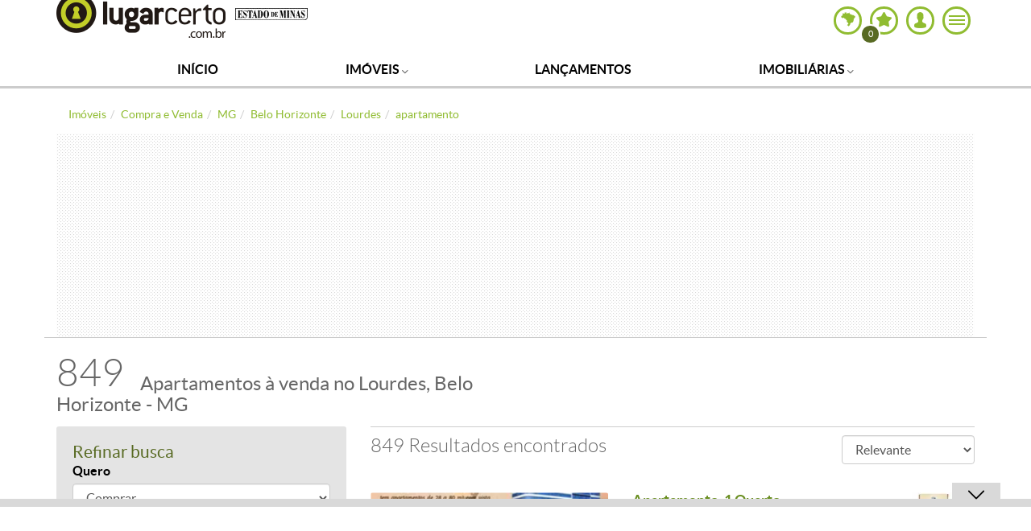

--- FILE ---
content_type: text/html; charset=utf-8
request_url: https://estadodeminas.lugarcerto.com.br/busca/compra-e-venda/mg/belo-horizonte/lourdes/apartamento
body_size: 61756
content:
<!doctype html><!--[if lt IE 7]>      <html lang="pt-br" class="no-js lt-ie9 lt-ie8 lt-ie7"> <![endif]--><!--[if IE 7]>         <html lang="pt-br" class="no-js lt-ie9 lt-ie8"> <![endif]--><!--[if IE 8]>         <html lang="pt-br" class="no-js lt-ie9"> <![endif]--><!--[if gt IE 8]><!--><html lang=pt-br class=no-js><head><title>Apartamentos à venda no Lourdes, Belo Horizonte - MG | Lugar Certo</title><base href=https://imgsapp.estadodeminas.lugarcerto.com.br/ ><meta name=viewport content="width=device-width, user-scalable=no"><meta name=robots content=max-image-preview:large><meta name=theme-color content=#90bc31><link rel=manifest href=https://s.lugarcerto.com.br/manifest.json><script type=text/javascript>document.location.href.match(/@|\%40/g)&&(document.write=function(){})</script><!--[if IE]>
    <meta http-equiv='X-UA-Compatible' content='IE=edge,chrome=1'/>
    <![endif]--><meta http-equiv=Content-Type content="text/html charset=utf-8"><script type=text/javascript>var BASEHTML="https://estadodeminas.lugarcerto.com.br/";var BASEXJ="https://app.estadodeminas.lugarcerto.com.br/";var BASEDX="https://app.estadodeminas.lugarcerto.com.br/";var BASEIMG="https://imgs2.lugarcerto.com.br/";</script><!--[if lt IE 9]>
            <script src="https://js.estadodeminas.lugarcerto.com.br/lugarcerto/required/html5shiv-respond.min.js"></script>
            <link href="https://css3.estadodeminas.lugarcerto.com.br/lugarcerto/respond.html" id="respond-proxy" rel="respond-proxy" />
            <link id="respond-redirect"
                  rel="respond-redirect"
                  href="https://estadodeminas.lugarcerto.com.br/respond.gif" />
            <script src="https://js.estadodeminas.lugarcerto.com.br/lugarcerto/respond.js"></script>
        <![endif]--><script type=text/javascript>function getAnalytisCode(){try{var e=document.location.href,n=e.indexOf("//",0)+2,a=e.indexOf(".",0);return{www:"UA-22249882-1",correiobraziliense:"UA-22251716-1",es:"UA-22250098-1",opopular:"UA-22251844-1",oimparcial:"UA-22253108-1",estadodeminas:"UA-22252305-1",jornalonorte:"UA-22251459-1",diariodonordeste:"UA-22250095-1",folhadelondrina:"UA-22252709-1",diariodepernambuco:"UA-22251073-1",diariodenatal:"UA-22251817-1",jornaldotocantins:"UA-22251456-1",minhaconta:"UA-22743919-1"}[e.substring(n,a)]}catch(e){return"UA-22249882-1"}}var anl_codigo=getAnalytisCode();!function(e,n,a,o,i,t,c){e.GoogleAnalyticsObject=i,e.ga=e.ga||function(){(e.ga.q=e.ga.q||[]).push(arguments)},e.ga.l=1*new Date,t=n.createElement(a),c=n.getElementsByTagName(a)[0],t.async=1,t.src="https://www.google-analytics.com/analytics.js",c.parentNode.insertBefore(t,c)}(window,document,"script",0,"ga"),ga("create",anl_codigo,"auto"),ga("create","UA-44904035-1",{name:"lcTracker"}),ga("create","UA-81883435-1","auto",{name:"newTracker"}),document.location.href.indexOf("/imovel/")>-1&&"UA-22252305-1"===anl_codigo&&(ga("require","GTM-PXSCCMT"),function(e,n,a,o,i,t,c,r,s){n.className+=" "+a,t.start=1*new Date,t.end=c=function(){n.className=n.className.replace(RegExp(" ?"+a),"")},(e[o]=e[o]||[]).hide=t,setTimeout(function(){c(),t.end=null},4e3),t.timeout=4e3}(window,document.documentElement,"async-hide","dataLayer",0,{"GTM-PXSCCMT":!0}));var dimAppend={};function sendPageview(e){void 0!==e&&Object.keys(e).length>0?(ga("send","pageview",e),ga("lcTracker.send","pageview",e),ga("newTracker.send","pageview",e)):(ga("send","pageview"),ga("lcTracker.send","pageview"),ga("newTracker.send","pageview"))}function reloadanalytics(){ga("send","pageview"),ga("lcTracker.send","pageview"),ga("newTracker.send","pageview")}function eventoGA(e,n,a){e=removeAcentos(e).trim(),n=removeAcentos(n).trim(),a=removeAcentos(a).toUpperCase().trim(),ga("send","event",e,n,a,{nonInteraction:1}),"Detalhe do Anuncio"==e&&ga("lcTracker.send","event",e,n,a,{nonInteraction:1})}function eventoGAsocial(e,n,a){e=removeAcentos(e).trim(),n=removeAcentos(n).trim(),a=removeAcentos(a).toUpperCase().trim(),ga("send","social",{socialNetwork:e,socialAction:n,socialTarget:a}),ga("lcTracker.send","social",{socialNetwork:e,socialAction:n,socialTarget:a})}function eventoGA2(e,n){dimfinais=["dimension1","dimension12"],void 0!==n&&""!=n&&("object"==typeof n&&(n=n.join(",")),n=removeAcentos(n).toUpperCase().trim(),dimAppend[e]=n),dimfinais.indexOf(e)>-1&&sendPageview(dimAppend)}DIM_VAL=!1,listaURL=["/app/noticia","/anuncio","/imovel"];for(var i=0;i<listaURL.length;i++)if(window.location.href.indexOf(listaURL[i])>-1){DIM_VAL=!0;break}"undefined"!=typeof DIM_VAL&&DIM_VAL||sendPageview();</script><script type=text/javascript>window.searchvars={"bairro":["lourdes"],"cidade":["belo horizonte"],"estado":["mg"],"imovel":["apartamento"],"secao":["compra e venda"]};</script><script type=text/javascript>var googletag=googletag||{};googletag.cmd=googletag.cmd||[];googletag.cmd.push(function(){googletag.pubads().disableInitialLoad();});</script><script type=text/javascript src=https://securepubads.g.doubleclick.net/tag/js/gpt.js async></script><script type=text/javascript>var googletag=googletag||{};googletag.cmd=googletag.cmd||[];var diretoriodfp='/6887/uai/lugar-certo-mg';var slotdfp={};var slotdfpbtf={};var slotdfpofp={};var viewable=[];var indexformats=0;try{!function(o){if(window.location.search){var i=0;if(0==window.location.search.length)return i;for(var r=0;r<window.location.search.length;r++){i=(i<<5)-i+window.location.search.charCodeAt(r),i&=i}diretoriodfp_=diretoriodfp.split(/\//),diretoriodfp_.push("path"+i),diretoriodfp=diretoriodfp_.join("/")}}()}catch(o){console.log(o)}
googletag.cmd.push(function(){var getgroup=function(imovel){retorno=[]
var grupos={residenciais:["Apartamento","Apart Hotel","Casa","Casa em Condomínio","Cobertura","Garagem","Quitinete","Quarto/Vaga"],comerciais:["Andar","Conjunto de Salas","Garagem","Pilotis","Sala","Casa comercial","Galpão","Loja","Prédio"],rurais:["Chácara","Sítio","Fazenda","Rural"],lotes:["Lote","Lote em Condomínio"]};for(var imo in imovel){for(var grupo in grupos){if(grupos[grupo].indexOf(imovel[imo])!=-1){if(retorno.indexOf(grupo)==-1){retorno.push(grupo)}}}}
return retorno}
var searchvars=window.searchvars||[];(function(vars){searchvars['grupo']=getgroup(searchvars.imovel);for(var i in vars){if("undefined"!=typeof googletag){googletag.pubads().setTargeting(i,vars[i])};}})(searchvars);var detalheanuncio=window.detalheanuncio||{};(function(vars){for(var i in vars){if("undefined"!=typeof googletag){googletag.pubads().setTargeting(i,vars[i])};}})(detalheanuncio);(function(e){try{var c=JSON.parse(function(a){a+="=";for(var c=document.cookie.split(";"),d=0;d<c.length;d++){for(var b=c[d];" "===b.charAt(0);)b=b.substring(1,b.length);if(0===b.indexOf(a))return b.substring(a.length,b.length)}return null}("_ttqprofiles")||"{}"),a;for(a in c)e.pubads().setTargeting(a,c[a])}catch(f){e.pubads().setTargeting("err",c[a])}})(googletag);googletag.pubads().setTargeting("urldata",window.location.href.split(/\/|=|,|\.|\&/));googletag.pubads().setTargeting("tagsofpage",document.querySelector('meta[name="keywords"]')?document.querySelector('meta[name="keywords"]').content.replace(/\s?(,)\s?/g,'$1').split(','):[]);var mapping=googletag.sizeMapping().addSize([0,0],[300,250]).addSize([488,0],[[336,280],[300,250]]).addSize([748,0],[728,90]).addSize([992,0],[[728,90],[970,90],[970,250],[980,250]]).build();var mappingRasgado=googletag.sizeMapping().addSize([0,0],[300,100]).addSize([340,0],[320,100],[300,100]).addSize([488,0],[[468,60],[300,100]]).addSize([748,0],[728,90]).addSize([992,0],[[728,90],[970,90],[970,250],[980,250]]).build();var mappingSuperbanner=googletag.sizeMapping().addSize([748,0],[[728,90]]).addSize([488,0],[[336,280],[300,250]]).addSize([0,0],[[300,250]]).build();var mpAnchor=googletag.sizeMapping().addSize([0,0],[[320,100],[300,100],[320,50],[300,50]]).addSize([748,0],[[728,90],[468,60]]).addSize([992,0],[[728,90],[970,90]]).build();slotdfp['publicidade-ancorads']=googletag.defineSlot(diretoriodfp,[728,90],'publicidade-ancorads').setTargeting('formato','anchorado-footer').setTargeting('refresh_count','0').addService(googletag.pubads());slotdfp['publicidade-ancorads'].defineSizeMapping(mpAnchor);slotdfpofp['publicidade-dhtml-1x1']=googletag.defineOutOfPageSlot('/6887/uai/lugar-certo-mg','publicidade-dhtml-1x1').setTargeting('formato','dhtml').addService(googletag.pubads());slotdfpbtf['publicidade-halfpage-1']=googletag.defineSlot('/6887/uai/lugar-certo-mg',[[300,600],[336,280],[300,250]],'publicidade-halfpage-1').setTargeting('formato','halfpage').setTargeting('refresh_count','0').setTargeting('pos','1').addService(googletag.pubads());slotdfpofp['publicidade-interstitial']=googletag.defineOutOfPageSlot('/6887/uai/lugar-certo-mg/interstitial',googletag.enums.OutOfPageFormat.INTERSTITIAL).setTargeting('formato','interstitial').addService(googletag.pubads());slotdfp['publicidade-rasgado-1']=googletag.defineSlot('/6887/uai/lugar-certo-mg',[728,90],'publicidade-rasgado-1').setTargeting('formato','rasgado').setTargeting('refresh_count','0').setTargeting('pos','1').addService(googletag.pubads());slotdfp['publicidade-rasgado-1'].defineSizeMapping(mappingRasgado);slotdfpbtf['publicidade-superbanner-1']=googletag.defineSlot('/6887/uai/lugar-certo-mg',[728,90],'publicidade-superbanner-1').setTargeting('formato','superbanner').setTargeting('refresh_count','0').setTargeting('pos','1').addService(googletag.pubads());slotdfpbtf['publicidade-superbanner-1'].defineSizeMapping(mappingSuperbanner);slotdfpbtf['publicidade-superbanner-2']=googletag.defineSlot('/6887/uai/lugar-certo-mg',[728,90],'publicidade-superbanner-2').setTargeting('formato','superbanner').setTargeting('refresh_count','0').setTargeting('pos','2').addService(googletag.pubads());slotdfpbtf['publicidade-superbanner-2'].defineSizeMapping(mappingSuperbanner);slotdfpbtf['publicidade-superbanner-3']=googletag.defineSlot('/6887/uai/lugar-certo-mg',[728,90],'publicidade-superbanner-3').setTargeting('formato','superbanner').setTargeting('refresh_count','0').setTargeting('pos','3').addService(googletag.pubads());slotdfpbtf['publicidade-superbanner-3'].defineSizeMapping(mappingSuperbanner);slotdfpbtf['publicidade-superbanner-4']=googletag.defineSlot('/6887/uai/lugar-certo-mg',[728,90],'publicidade-superbanner-4').setTargeting('formato','superbanner').setTargeting('refresh_count','0').setTargeting('pos','4').addService(googletag.pubads());slotdfpbtf['publicidade-superbanner-4'].defineSizeMapping(mappingSuperbanner);slotdfpbtf['publicidade-superbanner-5']=googletag.defineSlot('/6887/uai/lugar-certo-mg',[728,90],'publicidade-superbanner-5').setTargeting('formato','superbanner').setTargeting('refresh_count','0').setTargeting('pos','5').addService(googletag.pubads());slotdfpbtf['publicidade-superbanner-5'].defineSizeMapping(mappingSuperbanner);googletag.pubads().enableLazyLoad({fetchMarginPercent:200,renderMarginPercent:100,mobileScaling:1.5});googletag.pubads().enableSingleRequest();googletag.pubads().enableAsyncRendering();googletag.pubads().setCentering(true);googletag.enableServices();var elemonscreen=function(e,n,t){e=document.getElementById(e);if(!e){return false}
if(document.hidden==true){return false}
if(e.style.visibilit=='hidden'||!Boolean(e.offsetParent)){return false}
n=n||0,t=t||"visible";var o=e.getBoundingClientRect(),i=Math.max(document.documentElement.clientHeight,window.innerHeight),d=o.bottom-n<0,w=o.top-i+n>=0;return"above"===t?d:"below"===t?w:!d&&!w}
function removeEventListener(){document.removeEventListener('scroll',eventScroll);}
function eventScroll(){for(let i=0;i<Object.keys(slotdfpbtf).length;i++){displaySlotLazyLoad(Object.keys(slotdfpbtf)[i]);}}
function refreshPrebidorGPT(slotEvent){apstag.fetchBids({slots:[slotEvent],},function(bids){apstag.setDisplayBids();});var unitDeclared=pbjs.unitsAd.filter(function(unit){if(unit!=undefined){return unit.code==slotEvent.getSlotElementId()}});if(unitDeclared.length>0){refreshSlot(slotEvent,unitDeclared[0]);}else{googletag.pubads().refresh([slotEvent]);}}
function displaySlotLazyLoad(slotId){if(elemonscreen(slotId,-500)&&!viewable[slotId]){viewable[slotId]=true;refreshPrebidorGPT(slotdfpbtf[slotId]);}}
googletag.pubads().addEventListener('impressionViewable',function(event){var slot=event.slot;var refresh=(slot.getSlotElementId()=='publicidade-ancorads')?20:30;if(slot.getTargeting('refresh_count')>=0&&slot.getTargeting('refresh_count')!=''){setTimeout(function(){if(elemonscreen(slot.getSlotElementId())){slot.refresh=slot.refresh||0;slot.setTargeting('refresh_count',++slot.refresh);refreshPrebidorGPT(slot);}},refresh*1000);}});googletag.pubads().addEventListener('slotRenderEnded',function(event){try{var elmid=event.slot.getSlotElementId();var elmtg=document.getElementById(elmid);elmtg.dataset.adsCallback&&(function(str){eval(str)}).call(this,elmtg.dataset.adsCallback,elmid=elmid,elmtg=elmtg,event=event);}catch(e){console.warn(e);}});googletag.cmd.push(function(){googletag.pubads().refresh(Object.values(slotdfpofp));document.addEventListener('scroll',eventScroll);});});</script><script type=text/javascript>!function(a9,a,p,s,t,A,g){if(a[a9])return;function q(c,r){a[a9]._Q.push([c,r])}a[a9]={init:function(){q("i",arguments)},fetchBids:function(){q("f",arguments)},setDisplayBids:function(){},targetingKeys:function(){return[]},_Q:[]};A=p.createElement(s);A.async=!0;A.src=t;g=p.getElementsByTagName(s)[0];g.parentNode.insertBefore(A,g)}("apstag",window,document,"script","//c.amazon-adsystem.com/aax2/apstag.js");apstag.init({pubID:'e896768a-4818-43b9-8848-9bdc9a567fdb',adServer:'googletag',simplerGPT:true});</script><script type=text/javascript src=https://js2.uai.com.br/headerbidding/rub-tead-app-rtb-seed-smt/9-17-0/prebid.js async></script><script type=text/javascript>var pbjs=pbjs||{};pbjs.que=pbjs.que||[];var PREBID_TIMEOUT=1400;var FALSAFE_TIMEOUT=3000;pbjs.unitsAd=[{code:'publicidade-ancorads',"mediaTypes":{"banner":{"sizeConfig":[{"minViewPort":[0,0],"sizes":[[300,100],[300,50],[320,50],[320,100]]},{"minViewPort":[748,0],"sizes":[[728,90],[468,60]]},{"minViewPort":[992,0],"sizes":[[728,90],[970, 90]]}]}},bids:[{bidder:'appnexus',params:{placementId:'11524435'}},{bidder:'rtbhouse',params:{publisherId:'03xLMRkAY169L4Bbc7Jr',region:'prebid-us'}},{"bidder":"smartadserver","params":{"formatId":"125335","pageId":"1860351","siteId":"281216"}},{"bidder":"rtbhouse","params":{"publisherId":"03xLMRkAY169L4Bbc7Jr","region":"prebid-us"}},{"bidder":'seedtag',"params":{"adUnitId":'30485861',"publisherId":'3358-8000-01',"placement":'inScreen'}},]},{code:'publicidade-halfpage-1',mediaTypes:{banner:{sizes:[[300,600],[336,280],[300,250]]}},bids:[{bidder:'appnexus',params:{placementId:'11525047'}},{bidder:'rubicon',params:{accountId:'14338',siteId:'157532',zoneId:'751134',sizes:[15]}},{"bidder":"smartadserver","params":{"formatId":"125333","pageId":"1860351","siteId":"281216"}},{"bidder":"rtbhouse","params":{"publisherId":"03xLMRkAY169L4Bbc7Jr","region":"prebid-us"}},{"bidder":'seedtag',"params":{"adUnitId":'30485865',"publisherId":'3358-8000-01',"placement":'inBanner'}},]},{code:'publicidade-rasgado-1',"mediaTypes":{"banner":{"sizeConfig":[{"minViewPort":[0,0],"sizes":[[300,100],[300,50],[320,50],[320,100]]},{"minViewPort":[748,0],"sizes":[[728,90],[468,60]]},{"minViewPort":[992,0],"sizes":[[1190,250],[750,200],[728,90],[930,180],[970,90],[970,250],[980,240],[980,250]]}]}},bids:[{bidder:'appnexus',params:{placementId:'11463102'}},{bidder:'rubicon',params:{accountId:'14338',siteId:'157532',zoneId:'751046',sizes:[55]}},{"bidder":"smartadserver","params":{"formatId":"125316","pageId":"1860351","siteId":"281216"}},{"bidder":"rtbhouse","params":{"publisherId":"03xLMRkAY169L4Bbc7Jr","region":"prebid-us"}},{"bidder":'seedtag',"params":{"adUnitId":'30485863',"publisherId":'3358-8000-01',"placement":'inBanner'}},]},{code:'publicidade-superbanner-1',mediaTypes:{banner:{sizes:[[728,90],[468,60],[320,100],[300,100]]}},"mediaTypes":{"banner":{"sizeConfig":[{"minViewPort":[0,0],"sizes":[[300,100],[300,50],[320,50],[320,100]]},{"minViewPort":[748,0],"sizes":[[728,90],[468,60]]},{"minViewPort":[992,0],"sizes":[[728,90]]}]}},bids:[{bidder:'appnexus',params:{placementId:'11463102'}},{bidder:'rubicon',params:{accountId:'14338',siteId:'157532',zoneId:'751046',sizes:[55]}},{"bidder":"smartadserver","params":{"formatId":"125328","pageId":"1860351","siteId":"281216"}},{"bidder":"rtbhouse","params":{"publisherId":"03xLMRkAY169L4Bbc7Jr","region":"prebid-us"}},{"bidder":'seedtag',"params":{"adUnitId":'30485864',"publisherId":'3358-8000-01',"placement":'inBanner'}},]},{code:'publicidade-superbanner-2',"mediaTypes":{"banner":{"sizeConfig":[{"minViewPort":[0,0],"sizes":[[300,100],[300,50],[320,50],[320,100]]},{"minViewPort":[748,0],"sizes":[[728,90],[468,60]]},{"minViewPort":[992,0],"sizes":[[728,90]]}]}},bids:[{bidder:'appnexus',params:{placementId:'11463102'}},{bidder:'rubicon',params:{accountId:'14338',siteId:'157532',zoneId:'751046',sizes:[55]}},{"bidder":"smartadserver","params":{"formatId":"125329","pageId":"1860351","siteId":"281216"}},{"bidder":"rtbhouse","params":{"publisherId":"03xLMRkAY169L4Bbc7Jr","region":"prebid-us"}},{"bidder":'seedtag',"params":{"adUnitId":'30485866',"publisherId":'3358-8000-01',"placement":'inBanner'}},]},{code:'publicidade-superbanner-3',"mediaTypes":{"banner":{"sizeConfig":[{"minViewPort":[0,0],"sizes":[[300,100],[300,50],[320,50],[320,100]]},{"minViewPort":[748,0],"sizes":[[728,90],[468,60]]},{"minViewPort":[992,0],"sizes":[[728,90]]}]}},bids:[{bidder:'appnexus',params:{placementId:'11463102'}},{bidder:'rubicon',params:{accountId:'14338',siteId:'157532',zoneId:'751046',sizes:[55]}},{"bidder":"smartadserver","params":{"formatId":"125330","pageId":"1860351","siteId":"281216"}},{"bidder":"rtbhouse","params":{"publisherId":"03xLMRkAY169L4Bbc7Jr","region":"prebid-us"}},{"bidder":'seedtag',"params":{"adUnitId":'30485866',"publisherId":'3358-8000-01',"placement":'inBanner'}},]},{code:'publicidade-superbanner-4',"mediaTypes":{"banner":{"sizeConfig":[{"minViewPort":[0,0],"sizes":[[300,100],[300,50],[320,50],[320,100]]},{"minViewPort":[748,0],"sizes":[[728,90],[468,60]]},{"minViewPort":[992,0],"sizes":[[728,90]]}]}},bids:[{bidder:'appnexus',params:{placementId:'11463102'}},{bidder:'rubicon',params:{accountId:'14338',siteId:'157532',zoneId:'751046',sizes:[55]}},{"bidder":"smartadserver","params":{"formatId":"125331","pageId":"1860351","siteId":"281216"}},{"bidder":"rtbhouse","params":{"publisherId":"03xLMRkAY169L4Bbc7Jr","region":"prebid-us"}},{"bidder":'seedtag',"params":{"adUnitId":'30485866',"publisherId":'3358-8000-01',"placement":'inBanner'}},]},{code:'publicidade-superbanner-5',"mediaTypes":{"banner":{"sizeConfig":[{"minViewPort":[0,0],"sizes":[[300,100],[300,50],[320,50],[320,100]]},{"minViewPort":[748,0],"sizes":[[728,90],[468,60]]},{"minViewPort":[992,0],"sizes":[[728,90]]}]}},bids:[{bidder:'appnexus',params:{placementId:'11463102'}},{bidder:'rubicon',params:{accountId:'14338',siteId:'157532',zoneId:'751046',sizes:[55]}},{"bidder":"smartadserver","params":{"formatId":"125332","pageId":"1860351","siteId":"281216"}},{"bidder":"rtbhouse","params":{"publisherId":"03xLMRkAY169L4Bbc7Jr","region":"prebid-us"}},{"bidder":'seedtag',"params":{"adUnitId":'30485866',"publisherId":'3358-8000-01',"placement":'inBanner'}},]}]
pbjs.bidderSettings={appnexus:{bidCpmAdjustment:function(bidCpm,bid){return bidCpm>.01?bidCpm-.01:0;}},rubicon:{bidCpmAdjustment:function(bidCpm,bid){bidCpm=(bidCpm*.85);return bidCpm>.01?bidCpm-.01:0;}}}
pbjs.que.push(function(){pbjs.setConfig({bidderSequence:"random",priceGranularity:{'buckets':[{'min':0,'max':50,'increment':0.01}]},currency:{"adServerCurrency":"USD"},userSync:{userIds:[{name:'naveggId',storage:{name:'nvggid',type:'cookie&html5',expires:8}}],},});});setTimeout(function(){executeParallelAuctionAlongsidePrebid();},PREBID_TIMEOUT);var refreshSlot=function(slot,unit){var slotID=[slot.getSlotElementId()];pbjs.unitsAd.push(unit);pbjs.addAdUnits(unit);pbjs.requestBids({timeout:PREBID_TIMEOUT,adUnitCodes:slotID,bidsBackHandler:function(){pbjs.setTargetingForGPTAsync(slotID);googletag.pubads().refresh([slot]);}});}</script><script>function executeParallelAuctionAlongsidePrebid(){var FAILSAFE_TIMEOUT=2000;var requestManager={adserverRequestSent:false,aps:false,prebid:false};function biddersBack(){console.log('bidderBack')
if(requestManager.aps&&requestManager.prebid){sendAdserverRequest();}
return;}
function sendAdserverRequest(){if(requestManager.adserverRequestSent===true){return;}
requestManager.adserverRequestSent=true;googletag.cmd.push(function(){googletag.pubads().refresh(Object.values(slotdfp));});}
function requestHeaderBids(){googletag.cmd.push(function(){apstag.fetchBids({slots:Object.values(slotdfp),},function(bids){console.log('APS');apstag.setDisplayBids();requestManager.aps=true;biddersBack();});});pbjs.que.push(function(){pbjs.addAdUnits(pbjs.unitsAd);pbjs.requestBids({bidsBackHandler:function(){googletag.cmd.push(function(){console.log('PREBID');pbjs.setTargetingForGPTAsync();requestManager.prebid=true;biddersBack();})}});});}
requestHeaderBids();window.setTimeout(function(){sendAdserverRequest();},FAILSAFE_TIMEOUT);};</script><script>var _comscore=_comscore||[];_comscore.push({c1:"2",c2:"7280725",options:{enableFirstPartyCookie:true,bypassUserConsentRequirementFor1PCookie:true}});(function(){var s=document.createElement("script"),el=document.getElementsByTagName("script")[0];s.async=true;s.src="https://sb.scorecardresearch.com/cs/7280725/beacon.js";el.parentNode.insertBefore(s,el);})();</script><noscript><img src="https://sb.scorecardresearch.com/p?c1=2&c2=7280725&cv=4.4.0&cj=1"></noscript><link rel="shortcut icon" type=image/x-icon href=https://imgsapp.estadodeminas.lugarcerto.com.br/portlet/196/4339/20141209200224733814u.ico><meta name=description content="Os melhores apartamentos à venda no bairro Lourdes em Belo Horizonte estão no Lugar Certo. Confira diversas ofertas de apartamentos para comprar no bairro Lourdes!"><meta name=keywords content="mg, apartamento, belo horizonte, lourdes, compra e venda, compra e venda, apartamento, lourdes em belo horizonte, mg"><meta property=og:title content="Apartamentos à venda no Lourdes, Belo Horizonte - MG | Lugar Certo"><meta property=og:description content="Os melhores apartamentos à venda no bairro Lourdes em Belo Horizonte estão no Lugar Certo. Confira diversas ofertas de apartamentos para comprar no bairro Lourdes!"><meta content=https://estadodeminas.lugarcerto.com.br/ property=og:url><meta property=og:locale content=pt_BR><meta name=twitter:card content=summary><meta name=twitter:title content="Apartamentos à venda no Lourdes, Belo Horizonte - MG | Lugar Certo"><meta name=twitter:description content="Os melhores apartamentos à venda no bairro Lourdes em Belo Horizonte estão no Lugar Certo. Confira diversas ofertas de apartamentos para comprar no bairro Lourdes!"><link rel=canonical href=https://estadodeminas.lugarcerto.com.br/busca/compra-e-venda/mg/belo-horizonte/lourdes/apartamento><link rel=amphtml href=https://estadodeminas.lugarcerto.com.br/busca/compra-e-venda/mg/belo-horizonte/lourdes/apartamento/amp><style rel=stylesheet class=critical-css>article,aside,details,figcaption,figure,footer,header,hgroup,main,nav,section,summary{display:block}audio,canvas,video{display:inline-block}audio:not([controls]){display:none;height:0}[hidden],template{display:none}html{font-family:sans-serif;-ms-text-size-adjust:100%;-webkit-text-size-adjust:100%}body{margin:0}a{background:transparent}a:focus{outline:0}a:active,a:hover{outline:0}h1{font-size:2em;margin:0.67em 0}abbr[title]{border-bottom:1px dotted}b,strong{font-weight:bold}dfn{font-style:italic}hr{-moz-box-sizing:content-box;box-sizing:content-box;height:0}mark{background:#ff0;color:#000}code,kbd,pre,samp{font-family:monospace, serif;font-size:1em}pre{white-space:pre-wrap}q{quotes:"\201C" "\201D" "\2018" "\2019"}small{font-size:80%}sub,sup{font-size:75%;line-height:0;position:relative;vertical-align:baseline}sup{top:-0.5em}sub{bottom:-0.25em}img{border:0}svg:not(:root){overflow:hidden}figure{margin:0}fieldset{border:1px solid #c0c0c0;margin:0 2px;padding:0.35em 0.625em 0.75em}legend{border:0;padding:0}button,input,select,textarea{font-family:inherit;font-size:100%;margin:0}button,input{line-height:normal}button,select{text-transform:none}button,html input[type="button"],input[type="reset"],input[type="submit"]{-webkit-appearance:button;cursor:pointer}button[disabled],html input[disabled]{cursor:default}input[type="checkbox"],input[type="radio"]{box-sizing:border-box;padding:0}input[type="search"]{-webkit-appearance:textfield;-moz-box-sizing:content-box;-webkit-box-sizing:content-box;box-sizing:content-box}input[type="search"]::-webkit-search-cancel-button,input[type="search"]::-webkit-search-decoration{-webkit-appearance:none}button::-moz-focus-inner,input::-moz-focus-inner{border:0;padding:0}textarea{overflow:auto;vertical-align:top}table{border-collapse:collapse;border-spacing:0}@media print{*{text-shadow:none !important;color:#000 !important;background:transparent !important;box-shadow:none !important}a,a:visited{text-decoration:underline}a[href]:after{content:" (" attr(href) ")"}abbr[title]:after{content:" (" attr(title) ")"}a[href^="javascript:"]:after,a[href^="#"]:after{content:""}pre,blockquote{border:1px solid #999;page-break-inside:avoid}thead{display:table-header-group}tr,img{page-break-inside:avoid}img{max-width:100% !important}p,h2,h3{orphans:3;widows:3}h2,h3{page-break-after:avoid}select{background:#fff !important}.navbar{display:none}.table td,.table th{background-color:#fff !important}.btn>.caret,.dropup>.btn>.caret{border-top-color:#000 !important}.label{border:1px solid #000}.table{border-collapse:collapse !important}.table-bordered th,.table-bordered td{border:1px solid #ddd !important}}*{-webkit-box-sizing:border-box;-moz-box-sizing:border-box;box-sizing:border-box}*:before,*:after{-webkit-box-sizing:border-box;-moz-box-sizing:border-box;box-sizing:border-box}html{font-size:62.5%;-webkit-tap-highlight-color:transparent}body{font-family:"Lato Regular",Helvetica,Arial,sans-serif;font-size:16px;line-height:1.4;color:#666;background-color:#fff}input,button,select,textarea{font-family:inherit;font-size:inherit;line-height:inherit}a{color:#666;text-decoration:none}a:hover,a:focus{color:#404040;text-decoration:underline}a:hover figcaption,a:focus figcaption{text-decoration:underline}a:focus{outline:thin dotted;outline:5px auto -webkit-focus-ring-color;outline-offset:-2px}img{vertical-align:middle}.img-responsive{display:block;max-width:100%;height:auto}.img-rounded{border-radius:3px}.img-thumbnail{padding:4px;line-height:1.4;background-color:#fff;border:1px solid #ddd;border-radius:4px;-webkit-transition:all 0.2s ease-in-out;transition:all 0.2s ease-in-out;display:inline-block;max-width:100%;height:auto}.img-circle{border-radius:50%}hr{margin-top:22px;margin-bottom:22px;border:0;border-top:1px solid #eee}.sr-only{position:absolute;width:1px;height:1px;margin:-1px;padding:0;overflow:hidden;clip:rect(0, 0, 0, 0);border:0}h1,h2,h3,h4,h5,h6,.h1,.h2,.h3,.h4,.h5,.h6{font-family:"Lato Light",sans-serif;font-weight:normal;line-height:1.1;color:inherit}h1 small,h1 .small,h2 small,h2 .small,h3 small,h3 .small,h4 small,h4 .small,h5 small,h5 .small,h6 small,h6 .small,.h1 small,.h1 .small,.h2 small,.h2 .small,.h3 small,.h3 .small,.h4 small,.h4 .small,.h5 small,.h5 .small,.h6 small,.h6 .small{font-weight:normal;line-height:1;color:#999}h1,.h1,h2,.h2,h3,.h3{margin-top:22px;margin-bottom:11px}h1 small,h1 .small,.h1 small,.h1 .small,h2 small,h2 .small,.h2 small,.h2 .small,h3 small,h3 .small,.h3 small,.h3 .small{font-size:65%}h4,.h4,h5,.h5,h6,.h6{margin-top:11px;margin-bottom:11px}h4 small,h4 .small,.h4 small,.h4 .small,h5 small,h5 .small,.h5 small,.h5 .small,h6 small,h6 .small,.h6 small,.h6 .small{font-size:75%}h1,.h1{font-size:36px}h2,.h2{font-size:24px}h3,.h3{font-size:21px}h4,.h4{font-size:17px}h5,.h5{font-size:16px}h6,.h6{font-size:14px}p{margin:0 0 11px}.lead{margin-bottom:22px;font-size:18px;font-weight:200;line-height:1.4}@media (min-width: 768px){.lead{font-size:24px}}small,.small{font-size:85%}cite{font-style:normal}.text-left{text-align:left}.text-right{text-align:right}.text-center{text-align:center}.text-justify{text-align:justify}.text-muted{color:#999}.text-primary{color:#428bca}.text-primary a:hover{color:#3071a9}.text-success{color:#3c763d}.text-success a:hover{color:#2b542c}.text-info{color:#31708f}.text-info a:hover{color:#245269}.text-warning{color:#8a6d3b}.text-warning a:hover{color:#66512c}.text-danger{color:#a94442}.text-danger a:hover{color:#843534}.bg-primary{color:#fff;background-color:#428bca}.bg-primary a:hover{background-color:#3071a9}.bg-success{background-color:#dff0d8}.bg-success a:hover{background-color:#c1e2b3}.bg-info{background-color:#d9edf7}.bg-info a:hover{background-color:#afd9ee}.bg-warning{background-color:#fcf8e3}.bg-warning a:hover{background-color:#f7ecb5}.bg-danger{background-color:#f2dede}.bg-danger a:hover{background-color:#e4b9b9}.page-header{padding-bottom:10px;margin:44px 0 22px;border-bottom:1px solid #eee}ul,ol{margin-top:0;margin-bottom:11px}ul ul,ul ol,ol ul,ol ol{margin-bottom:0}.list-unstyled,.list-inline,.change-partners__list,.my-account__list{padding-left:0;list-style:none}.list-inline>li{display:inline-block;padding-left:5px;padding-right:5px}.list-inline>li:first-child{padding-left:0}dl{margin-top:0;margin-bottom:22px}dt,dd{line-height:1.4}dt{font-weight:bold}dd{margin-left:0}@media (min-width: 768px){.dl-horizontal dt{float:left;width:160px;clear:left;text-align:right;overflow:hidden;text-overflow:ellipsis;white-space:nowrap}.dl-horizontal dd{margin-left:180px}.dl-horizontal dd:before,.dl-horizontal dd:after{content:" ";display:table}.dl-horizontal dd:after{clear:both}}abbr[title],abbr[data-original-title]{cursor:help;border-bottom:1px dotted #999}.initialism{font-size:90%;text-transform:uppercase}blockquote{padding:11px 22px;margin:0 0 22px;font-size:20px;border-left:5px solid #eee}blockquote p:last-child,blockquote ul:last-child,blockquote ol:last-child{margin-bottom:0}blockquote footer,blockquote small,blockquote .small{display:block;font-size:80%;line-height:1.4;color:#999}blockquote footer:before,blockquote small:before,blockquote .small:before{content:'\2014 \00A0'}.blockquote-reverse,blockquote.pull-right{padding-right:15px;padding-left:0;border-right:5px solid #eee;border-left:0;text-align:right}.blockquote-reverse footer:before,.blockquote-reverse small:before,.blockquote-reverse .small:before,blockquote.pull-right footer:before,blockquote.pull-right small:before,blockquote.pull-right .small:before{content:''}.blockquote-reverse footer:after,.blockquote-reverse small:after,.blockquote-reverse .small:after,blockquote.pull-right footer:after,blockquote.pull-right small:after,blockquote.pull-right .small:after{content:'\00A0 \2014'}blockquote:before,blockquote:after{content:""}address{margin-bottom:22px;font-style:normal;line-height:1.4}.container{margin-right:auto;margin-left:auto;padding-left:15px;padding-right:15px}.container:before,.container:after{content:" ";display:table}.container:after{clear:both}@media (min-width: 768px){.container{width:750px}}@media (min-width: 992px){.container{width:970px}}@media (min-width: 1200px){.container{width:1170px}}.container-fluid{margin-right:auto;margin-left:auto;padding-left:15px;padding-right:15px}.container-fluid:before,.container-fluid:after{content:" ";display:table}.container-fluid:after{clear:both}.row{margin-left:-15px;margin-right:-15px}.row:before,.row:after{content:" ";display:table}.row:after{clear:both}.col-xs-12,.col-sm-12,.col-md-12,.col-lg-12,.col-xs-11,.col-sm-11,.col-md-11,.col-lg-11,.col-xs-10,.col-sm-10,.col-md-10,.col-lg-10,.col-xs-9,.col-sm-9,.col-md-9,.col-lg-9,.col-xs-8,.col-sm-8,.col-md-8,.col-lg-8,.col-xs-7,.col-sm-7,.col-md-7,.col-lg-7,.col-xs-6,.col-sm-6,.col-md-6,.col-lg-6,.col-xs-5,.col-sm-5,.col-md-5,.col-lg-5,.col-xs-4,.col-sm-4,.col-md-4,.col-lg-4,.col-xs-3,.col-sm-3,.col-md-3,.col-lg-3,.col-xs-2,.col-sm-2,.col-md-2,.col-lg-2,.col-xs-1,.col-sm-1,.col-md-1,.col-lg-1{position:relative;min-height:1px;padding-left:15px;padding-right:15px}.col-xs-12,.col-xs-11,.col-xs-10,.col-xs-9,.col-xs-8,.col-xs-7,.col-xs-6,.col-xs-5,.col-xs-4,.col-xs-3,.col-xs-2,.col-xs-1{float:left}.col-xs-1{width:8.33333%}.col-xs-2{width:16.66667%}.col-xs-3{width:25%}.col-xs-4{width:33.33333%}.col-xs-5{width:41.66667%}.col-xs-6{width:50%}.col-xs-7{width:58.33333%}.col-xs-8{width:66.66667%}.col-xs-9{width:75%}.col-xs-10{width:83.33333%}.col-xs-11{width:91.66667%}.col-xs-12{width:100%}.col-xs-pull-0{right:0%}.col-xs-pull-1{right:8.33333%}.col-xs-pull-2{right:16.66667%}.col-xs-pull-3{right:25%}.col-xs-pull-4{right:33.33333%}.col-xs-pull-5{right:41.66667%}.col-xs-pull-6{right:50%}.col-xs-pull-7{right:58.33333%}.col-xs-pull-8{right:66.66667%}.col-xs-pull-9{right:75%}.col-xs-pull-10{right:83.33333%}.col-xs-pull-11{right:91.66667%}.col-xs-pull-12{right:100%}.col-xs-push-0{left:0%}.col-xs-push-1{left:8.33333%}.col-xs-push-2{left:16.66667%}.col-xs-push-3{left:25%}.col-xs-push-4{left:33.33333%}.col-xs-push-5{left:41.66667%}.col-xs-push-6{left:50%}.col-xs-push-7{left:58.33333%}.col-xs-push-8{left:66.66667%}.col-xs-push-9{left:75%}.col-xs-push-10{left:83.33333%}.col-xs-push-11{left:91.66667%}.col-xs-push-12{left:100%}.col-xs-offset-0{margin-left:0%}.col-xs-offset-1{margin-left:8.33333%}.col-xs-offset-2{margin-left:16.66667%}.col-xs-offset-3{margin-left:25%}.col-xs-offset-4{margin-left:33.33333%}.col-xs-offset-5{margin-left:41.66667%}.col-xs-offset-6{margin-left:50%}.col-xs-offset-7{margin-left:58.33333%}.col-xs-offset-8{margin-left:66.66667%}.col-xs-offset-9{margin-left:75%}.col-xs-offset-10{margin-left:83.33333%}.col-xs-offset-11{margin-left:91.66667%}.col-xs-offset-12{margin-left:100%}@media (min-width: 768px){.col-sm-12,.col-sm-11,.col-sm-10,.col-sm-9,.col-sm-8,.col-sm-7,.col-sm-6,.col-sm-5,.col-sm-4,.col-sm-3,.col-sm-2,.col-sm-1{float:left}.col-sm-1{width:8.33333%}.col-sm-2{width:16.66667%}.col-sm-3{width:25%}.col-sm-4{width:33.33333%}.col-sm-5{width:41.66667%}.col-sm-6{width:50%}.col-sm-7{width:58.33333%}.col-sm-8{width:66.66667%}.col-sm-9{width:75%}.col-sm-10{width:83.33333%}.col-sm-11{width:91.66667%}.col-sm-12{width:100%}.col-sm-pull-0{right:0%}.col-sm-pull-1{right:8.33333%}.col-sm-pull-2{right:16.66667%}.col-sm-pull-3{right:25%}.col-sm-pull-4{right:33.33333%}.col-sm-pull-5{right:41.66667%}.col-sm-pull-6{right:50%}.col-sm-pull-7{right:58.33333%}.col-sm-pull-8{right:66.66667%}.col-sm-pull-9{right:75%}.col-sm-pull-10{right:83.33333%}.col-sm-pull-11{right:91.66667%}.col-sm-pull-12{right:100%}.col-sm-push-0{left:0%}.col-sm-push-1{left:8.33333%}.col-sm-push-2{left:16.66667%}.col-sm-push-3{left:25%}.col-sm-push-4{left:33.33333%}.col-sm-push-5{left:41.66667%}.col-sm-push-6{left:50%}.col-sm-push-7{left:58.33333%}.col-sm-push-8{left:66.66667%}.col-sm-push-9{left:75%}.col-sm-push-10{left:83.33333%}.col-sm-push-11{left:91.66667%}.col-sm-push-12{left:100%}.col-sm-offset-0{margin-left:0%}.col-sm-offset-1{margin-left:8.33333%}.col-sm-offset-2{margin-left:16.66667%}.col-sm-offset-3{margin-left:25%}.col-sm-offset-4{margin-left:33.33333%}.col-sm-offset-5{margin-left:41.66667%}.col-sm-offset-6{margin-left:50%}.col-sm-offset-7{margin-left:58.33333%}.col-sm-offset-8{margin-left:66.66667%}.col-sm-offset-9{margin-left:75%}.col-sm-offset-10{margin-left:83.33333%}.col-sm-offset-11{margin-left:91.66667%}.col-sm-offset-12{margin-left:100%}}@media (min-width: 992px){.col-md-12,.col-md-11,.col-md-10,.col-md-9,.col-md-8,.col-md-7,.col-md-6,.col-md-5,.col-md-4,.col-md-3,.col-md-2,.col-md-1{float:left}.col-md-1{width:8.33333%}.col-md-2{width:16.66667%}.col-md-3{width:25%}.col-md-4{width:33.33333%}.col-md-5{width:41.66667%}.col-md-6{width:50%}.col-md-7{width:58.33333%}.col-md-8{width:66.66667%}.col-md-9{width:75%}.col-md-10{width:83.33333%}.col-md-11{width:91.66667%}.col-md-12{width:100%}.col-md-pull-0{right:0%}.col-md-pull-1{right:8.33333%}.col-md-pull-2{right:16.66667%}.col-md-pull-3{right:25%}.col-md-pull-4{right:33.33333%}.col-md-pull-5{right:41.66667%}.col-md-pull-6{right:50%}.col-md-pull-7{right:58.33333%}.col-md-pull-8{right:66.66667%}.col-md-pull-9{right:75%}.col-md-pull-10{right:83.33333%}.col-md-pull-11{right:91.66667%}.col-md-pull-12{right:100%}.col-md-push-0{left:0%}.col-md-push-1{left:8.33333%}.col-md-push-2{left:16.66667%}.col-md-push-3{left:25%}.col-md-push-4{left:33.33333%}.col-md-push-5{left:41.66667%}.col-md-push-6{left:50%}.col-md-push-7{left:58.33333%}.col-md-push-8{left:66.66667%}.col-md-push-9{left:75%}.col-md-push-10{left:83.33333%}.col-md-push-11{left:91.66667%}.col-md-push-12{left:100%}.col-md-offset-0{margin-left:0%}.col-md-offset-1{margin-left:8.33333%}.col-md-offset-2{margin-left:16.66667%}.col-md-offset-3{margin-left:25%}.col-md-offset-4{margin-left:33.33333%}.col-md-offset-5{margin-left:41.66667%}.col-md-offset-6{margin-left:50%}.col-md-offset-7{margin-left:58.33333%}.col-md-offset-8{margin-left:66.66667%}.col-md-offset-9{margin-left:75%}.col-md-offset-10{margin-left:83.33333%}.col-md-offset-11{margin-left:91.66667%}.col-md-offset-12{margin-left:100%}}@media (min-width: 1200px){.col-lg-12,.col-lg-11,.col-lg-10,.col-lg-9,.col-lg-8,.col-lg-7,.col-lg-6,.col-lg-5,.col-lg-4,.col-lg-3,.col-lg-2,.col-lg-1{float:left}.col-lg-1{width:8.33333%}.col-lg-2{width:16.66667%}.col-lg-3{width:25%}.col-lg-4{width:33.33333%}.col-lg-5{width:41.66667%}.col-lg-6{width:50%}.col-lg-7{width:58.33333%}.col-lg-8{width:66.66667%}.col-lg-9{width:75%}.col-lg-10{width:83.33333%}.col-lg-11{width:91.66667%}.col-lg-12{width:100%}.col-lg-pull-0{right:0%}.col-lg-pull-1{right:8.33333%}.col-lg-pull-2{right:16.66667%}.col-lg-pull-3{right:25%}.col-lg-pull-4{right:33.33333%}.col-lg-pull-5{right:41.66667%}.col-lg-pull-6{right:50%}.col-lg-pull-7{right:58.33333%}.col-lg-pull-8{right:66.66667%}.col-lg-pull-9{right:75%}.col-lg-pull-10{right:83.33333%}.col-lg-pull-11{right:91.66667%}.col-lg-pull-12{right:100%}.col-lg-push-0{left:0%}.col-lg-push-1{left:8.33333%}.col-lg-push-2{left:16.66667%}.col-lg-push-3{left:25%}.col-lg-push-4{left:33.33333%}.col-lg-push-5{left:41.66667%}.col-lg-push-6{left:50%}.col-lg-push-7{left:58.33333%}.col-lg-push-8{left:66.66667%}.col-lg-push-9{left:75%}.col-lg-push-10{left:83.33333%}.col-lg-push-11{left:91.66667%}.col-lg-push-12{left:100%}.col-lg-offset-0{margin-left:0%}.col-lg-offset-1{margin-left:8.33333%}.col-lg-offset-2{margin-left:16.66667%}.col-lg-offset-3{margin-left:25%}.col-lg-offset-4{margin-left:33.33333%}.col-lg-offset-5{margin-left:41.66667%}.col-lg-offset-6{margin-left:50%}.col-lg-offset-7{margin-left:58.33333%}.col-lg-offset-8{margin-left:66.66667%}.col-lg-offset-9{margin-left:75%}.col-lg-offset-10{margin-left:83.33333%}.col-lg-offset-11{margin-left:91.66667%}.col-lg-offset-12{margin-left:100%}}table{max-width:100%;background-color:transparent}th{text-align:left}.table{width:100%;margin-bottom:22px}.table>thead>tr>th,.table>thead>tr>td,.table>tbody>tr>th,.table>tbody>tr>td,.table>tfoot>tr>th,.table>tfoot>tr>td{padding:8px;line-height:1.4;vertical-align:top;border-top:1px solid #ddd}.table>thead>tr>th{vertical-align:bottom;border-bottom:2px solid #ddd}.table>caption+thead>tr:first-child>th,.table>caption+thead>tr:first-child>td,.table>colgroup+thead>tr:first-child>th,.table>colgroup+thead>tr:first-child>td,.table>thead:first-child>tr:first-child>th,.table>thead:first-child>tr:first-child>td{border-top:0}.table>tbody+tbody{border-top:2px solid #ddd}.table .table{background-color:#fff}.table-condensed>thead>tr>th,.table-condensed>thead>tr>td,.table-condensed>tbody>tr>th,.table-condensed>tbody>tr>td,.table-condensed>tfoot>tr>th,.table-condensed>tfoot>tr>td{padding:5px}.table-bordered{border:1px solid #ddd}.table-bordered>thead>tr>th,.table-bordered>thead>tr>td,.table-bordered>tbody>tr>th,.table-bordered>tbody>tr>td,.table-bordered>tfoot>tr>th,.table-bordered>tfoot>tr>td{border:1px solid #ddd}.table-bordered>thead>tr>th,.table-bordered>thead>tr>td{border-bottom-width:2px}.table-striped>tbody>tr:nth-child(odd)>td,.table-striped>tbody>tr:nth-child(odd)>th{background-color:#f9f9f9}.table-hover>tbody>tr:hover>td,.table-hover>tbody>tr:hover>th{background-color:#f5f5f5}table col[class*="col-"]{position:static;float:none;display:table-column}table td[class*="col-"],table th[class*="col-"]{position:static;float:none;display:table-cell}.table>thead>tr>td.active,.table>thead>tr>th.active,.table>thead>tr.active>td,.table>thead>tr.active>th,.table>tbody>tr>td.active,.table>tbody>tr>th.active,.table>tbody>tr.active>td,.table>tbody>tr.active>th,.table>tfoot>tr>td.active,.table>tfoot>tr>th.active,.table>tfoot>tr.active>td,.table>tfoot>tr.active>th{background-color:#f5f5f5}.table-hover>tbody>tr>td.active:hover,.table-hover>tbody>tr>th.active:hover,.table-hover>tbody>tr.active:hover>td,.table-hover>tbody>tr.active:hover>th{background-color:#e8e8e8}.table>thead>tr>td.success,.table>thead>tr>th.success,.table>thead>tr.success>td,.table>thead>tr.success>th,.table>tbody>tr>td.success,.table>tbody>tr>th.success,.table>tbody>tr.success>td,.table>tbody>tr.success>th,.table>tfoot>tr>td.success,.table>tfoot>tr>th.success,.table>tfoot>tr.success>td,.table>tfoot>tr.success>th{background-color:#dff0d8}.table-hover>tbody>tr>td.success:hover,.table-hover>tbody>tr>th.success:hover,.table-hover>tbody>tr.success:hover>td,.table-hover>tbody>tr.success:hover>th{background-color:#d0e9c6}.table>thead>tr>td.info,.table>thead>tr>th.info,.table>thead>tr.info>td,.table>thead>tr.info>th,.table>tbody>tr>td.info,.table>tbody>tr>th.info,.table>tbody>tr.info>td,.table>tbody>tr.info>th,.table>tfoot>tr>td.info,.table>tfoot>tr>th.info,.table>tfoot>tr.info>td,.table>tfoot>tr.info>th{background-color:#d9edf7}.table-hover>tbody>tr>td.info:hover,.table-hover>tbody>tr>th.info:hover,.table-hover>tbody>tr.info:hover>td,.table-hover>tbody>tr.info:hover>th{background-color:#c4e3f3}.table>thead>tr>td.warning,.table>thead>tr>th.warning,.table>thead>tr.warning>td,.table>thead>tr.warning>th,.table>tbody>tr>td.warning,.table>tbody>tr>th.warning,.table>tbody>tr.warning>td,.table>tbody>tr.warning>th,.table>tfoot>tr>td.warning,.table>tfoot>tr>th.warning,.table>tfoot>tr.warning>td,.table>tfoot>tr.warning>th{background-color:#fcf8e3}.table-hover>tbody>tr>td.warning:hover,.table-hover>tbody>tr>th.warning:hover,.table-hover>tbody>tr.warning:hover>td,.table-hover>tbody>tr.warning:hover>th{background-color:#faf2cc}.table>thead>tr>td.danger,.table>thead>tr>th.danger,.table>thead>tr.danger>td,.table>thead>tr.danger>th,.table>tbody>tr>td.danger,.table>tbody>tr>th.danger,.table>tbody>tr.danger>td,.table>tbody>tr.danger>th,.table>tfoot>tr>td.danger,.table>tfoot>tr>th.danger,.table>tfoot>tr.danger>td,.table>tfoot>tr.danger>th{background-color:#f2dede}.table-hover>tbody>tr>td.danger:hover,.table-hover>tbody>tr>th.danger:hover,.table-hover>tbody>tr.danger:hover>td,.table-hover>tbody>tr.danger:hover>th{background-color:#ebcccc}@media (max-width: 767px){.table-responsive{width:100%;margin-bottom:16.5px;overflow-y:hidden;overflow-x:scroll;-ms-overflow-style:-ms-autohiding-scrollbar;border:1px solid #ddd;-webkit-overflow-scrolling:touch}.table-responsive>.table{margin-bottom:0}.table-responsive>.table>thead>tr>th,.table-responsive>.table>thead>tr>td,.table-responsive>.table>tbody>tr>th,.table-responsive>.table>tbody>tr>td,.table-responsive>.table>tfoot>tr>th,.table-responsive>.table>tfoot>tr>td{white-space:nowrap}.table-responsive>.table-bordered{border:0}.table-responsive>.table-bordered>thead>tr>th:first-child,.table-responsive>.table-bordered>thead>tr>td:first-child,.table-responsive>.table-bordered>tbody>tr>th:first-child,.table-responsive>.table-bordered>tbody>tr>td:first-child,.table-responsive>.table-bordered>tfoot>tr>th:first-child,.table-responsive>.table-bordered>tfoot>tr>td:first-child{border-left:0}.table-responsive>.table-bordered>thead>tr>th:last-child,.table-responsive>.table-bordered>thead>tr>td:last-child,.table-responsive>.table-bordered>tbody>tr>th:last-child,.table-responsive>.table-bordered>tbody>tr>td:last-child,.table-responsive>.table-bordered>tfoot>tr>th:last-child,.table-responsive>.table-bordered>tfoot>tr>td:last-child{border-right:0}.table-responsive>.table-bordered>tbody>tr:last-child>th,.table-responsive>.table-bordered>tbody>tr:last-child>td,.table-responsive>.table-bordered>tfoot>tr:last-child>th,.table-responsive>.table-bordered>tfoot>tr:last-child>td{border-bottom:0}}fieldset{padding:0;margin:0;border:0}legend{display:block;width:100%;padding:0;margin-bottom:22px;font-size:24px;line-height:inherit;color:#333;border:0;border-bottom:1px solid #e5e5e5}label{display:inline-block;margin-bottom:5px;font-weight:bold}input[type="search"]{-webkit-box-sizing:border-box;-moz-box-sizing:border-box;box-sizing:border-box}input[type="radio"],input[type="checkbox"]{margin:4px 0 0;margin-top:1px \9;line-height:normal}input[type="file"]{display:block}input[type="range"]{display:block;width:100%}select[multiple],select[size]{height:auto}select optgroup{font-size:inherit;font-style:inherit;font-family:inherit}input[type="file"]:focus,input[type="radio"]:focus,input[type="checkbox"]:focus{outline:thin dotted;outline:5px auto -webkit-focus-ring-color;outline-offset:-2px}input[type="number"]::-webkit-outer-spin-button,input[type="number"]::-webkit-inner-spin-button{height:auto}output{display:block;padding-top:7px;font-size:16px;line-height:1.4;color:#555}.form-control{display:block;width:100%;height:36px;padding:6px 12px;font-size:16px;line-height:1.4;color:#555;background-color:#fff;background-image:none;border:1px solid #ccc;border-radius:4px;-webkit-box-shadow:inset 0 1px 1px rgba(0,0,0,0.075);box-shadow:inset 0 1px 1px rgba(0,0,0,0.075);-webkit-transition:border-color ease-in-out 0.15s,box-shadow ease-in-out 0.15s;transition:border-color ease-in-out 0.15s,box-shadow ease-in-out 0.15s}.form-control:focus{border-color:#90bc31;outline:0;-webkit-box-shadow:inset 0 1px 1px rgba(0,0,0,0.075),0 0 8px rgba(144,188,49,0.6);box-shadow:inset 0 1px 1px rgba(0,0,0,0.075),0 0 8px rgba(144,188,49,0.6)}.form-control:-moz-placeholder{color:#999}.form-control::-moz-placeholder{color:#999;opacity:1}.form-control:-ms-input-placeholder{color:#999}.form-control::-webkit-input-placeholder{color:#999}.form-control[disabled],.form-control[readonly],fieldset[disabled] .form-control{cursor:not-allowed;background-color:#eee;opacity:1}textarea.form-control{height:auto}input[type="date"]{line-height:36px}.form-group{margin-bottom:15px}.radio,.checkbox{display:block;min-height:22px;margin-top:10px;margin-bottom:10px;padding-left:20px}.radio label,.checkbox label{display:inline;font-weight:normal;cursor:pointer}.radio input[type="radio"],.radio-inline input[type="radio"],.checkbox input[type="checkbox"],.checkbox-inline input[type="checkbox"]{float:left;margin-left:-20px}.radio+.radio,.checkbox+.checkbox{margin-top:-5px}.radio-inline,.checkbox-inline{display:inline-block;padding-left:20px;margin-bottom:0;vertical-align:middle;font-weight:normal;cursor:pointer}.radio-inline+.radio-inline,.checkbox-inline+.checkbox-inline{margin-top:0;margin-left:10px}input[type="radio"][disabled],fieldset[disabled] input[type="radio"],input[type="checkbox"][disabled],fieldset[disabled] input[type="checkbox"],.radio[disabled],fieldset[disabled] .radio,.radio-inline[disabled],fieldset[disabled] .radio-inline,.checkbox[disabled],fieldset[disabled] .checkbox,.checkbox-inline[disabled],fieldset[disabled] .checkbox-inline{cursor:not-allowed}.input-sm,.input-group-sm>.form-control,.input-group-sm>.input-group-addon,.input-group-sm>.input-group-btn>.btn{height:33px;padding:5px 10px;font-size:14px;line-height:1.5;border-radius:3px}select.input-sm,.input-group-sm>select.form-control,.input-group-sm>select.input-group-addon,.input-group-sm>.input-group-btn>select.btn{height:33px;line-height:33px}textarea.input-sm,.input-group-sm>textarea.form-control,.input-group-sm>textarea.input-group-addon,.input-group-sm>.input-group-btn>textarea.btn{height:auto}.input-lg,.input-group-lg>.form-control,.input-group-lg>.input-group-addon,.input-group-lg>.input-group-btn>.btn{height:49px;padding:10px 16px;font-size:20px;line-height:1.33;border-radius:3px}select.input-lg,.input-group-lg>select.form-control,.input-group-lg>select.input-group-addon,.input-group-lg>.input-group-btn>select.btn{height:49px;line-height:49px}textarea.input-lg,.input-group-lg>textarea.form-control,.input-group-lg>textarea.input-group-addon,.input-group-lg>.input-group-btn>textarea.btn{height:auto}.has-feedback{position:relative}.has-feedback .form-control{padding-right:45px}.has-feedback .form-control-feedback{position:absolute;top:27px;right:0;display:block;width:36px;height:36px;line-height:36px;text-align:center}.has-success .help-block,.has-success .control-label,.has-success .radio,.has-success .checkbox,.has-success .radio-inline,.has-success .checkbox-inline{color:#3c763d}.has-success .form-control{border-color:#3c763d;-webkit-box-shadow:inset 0 1px 1px rgba(0,0,0,0.075);box-shadow:inset 0 1px 1px rgba(0,0,0,0.075)}.has-success .form-control:focus{border-color:#2b542c;-webkit-box-shadow:inset 0 1px 1px rgba(0,0,0,0.075),0 0 6px #67b168;box-shadow:inset 0 1px 1px rgba(0,0,0,0.075),0 0 6px #67b168}.has-success .input-group-addon{color:#3c763d;border-color:#3c763d;background-color:#dff0d8}.has-success .form-control-feedback{color:#3c763d}.has-warning .help-block,.has-warning .control-label,.has-warning .radio,.has-warning .checkbox,.has-warning .radio-inline,.has-warning .checkbox-inline{color:#8a6d3b}.has-warning .form-control{border-color:#8a6d3b;-webkit-box-shadow:inset 0 1px 1px rgba(0,0,0,0.075);box-shadow:inset 0 1px 1px rgba(0,0,0,0.075)}.has-warning .form-control:focus{border-color:#66512c;-webkit-box-shadow:inset 0 1px 1px rgba(0,0,0,0.075),0 0 6px #c0a16b;box-shadow:inset 0 1px 1px rgba(0,0,0,0.075),0 0 6px #c0a16b}.has-warning .input-group-addon{color:#8a6d3b;border-color:#8a6d3b;background-color:#fcf8e3}.has-warning .form-control-feedback{color:#8a6d3b}.has-error .help-block,.has-error .control-label,.has-error .radio,.has-error .checkbox,.has-error .radio-inline,.has-error .checkbox-inline{color:#a94442}.has-error .form-control{border-color:#a94442;-webkit-box-shadow:inset 0 1px 1px rgba(0,0,0,0.075);box-shadow:inset 0 1px 1px rgba(0,0,0,0.075)}.has-error .form-control:focus{border-color:#843534;-webkit-box-shadow:inset 0 1px 1px rgba(0,0,0,0.075),0 0 6px #ce8483;box-shadow:inset 0 1px 1px rgba(0,0,0,0.075),0 0 6px #ce8483}.has-error .input-group-addon{color:#a94442;border-color:#a94442;background-color:#f2dede}.has-error .form-control-feedback{color:#a94442}.form-control-static{margin-bottom:0}.help-block{display:block;margin-top:5px;margin-bottom:10px;color:#a6a6a6}@media (min-width: 768px){.form-inline .form-group,.navbar-form .form-group{display:inline-block;margin-bottom:0;vertical-align:middle}.form-inline .form-control,.navbar-form .form-control{display:inline-block;width:auto;vertical-align:middle}.form-inline .control-label,.navbar-form .control-label{margin-bottom:0;vertical-align:middle}.form-inline .radio,.navbar-form .radio,.form-inline .checkbox,.navbar-form .checkbox{display:inline-block;margin-top:0;margin-bottom:0;padding-left:0;vertical-align:middle}.form-inline .radio input[type="radio"],.navbar-form .radio input[type="radio"],.form-inline .checkbox input[type="checkbox"],.navbar-form .checkbox input[type="checkbox"]{float:none;margin-left:0}.form-inline .has-feedback .form-control-feedback,.navbar-form .has-feedback .form-control-feedback{top:0}}.form-horizontal .control-label,.form-horizontal .radio,.form-horizontal .checkbox,.form-horizontal .radio-inline,.form-horizontal .checkbox-inline{margin-top:0;margin-bottom:0;padding-top:7px}.form-horizontal .radio,.form-horizontal .checkbox{min-height:29px}.form-horizontal .form-group{margin-left:-15px;margin-right:-15px}.form-horizontal .form-group:before,.form-horizontal .form-group:after{content:" ";display:table}.form-horizontal .form-group:after{clear:both}.form-horizontal .form-control-static{padding-top:7px}@media (min-width: 768px){.form-horizontal .control-label{text-align:right}}.form-horizontal .has-feedback .form-control-feedback{top:0;right:15px}.has-feedback label.sr-only ~ .form-control-feedback{top:0}.btn{display:inline-block;margin-bottom:0;font-weight:normal;text-align:center;vertical-align:middle;cursor:pointer;background-image:none;border:1px solid transparent;white-space:nowrap;padding:6px 12px;font-size:16px;line-height:1.4;border-radius:4px;-webkit-user-select:none;-moz-user-select:none;-ms-user-select:none;-o-user-select:none;user-select:none}.btn:focus{outline:thin dotted;outline:5px auto -webkit-focus-ring-color;outline-offset:-2px}.btn:hover,.btn:focus{color:#6C6C6C;text-decoration:none}.btn:active,.btn.active{outline:0;background-image:none;-webkit-box-shadow:inset 0 3px 5px rgba(0,0,0,0.125);box-shadow:inset 0 3px 5px rgba(0,0,0,0.125)}.btn.disabled,.btn[disabled],fieldset[disabled] .btn{cursor:not-allowed;pointer-events:none;opacity:.65;filter:alpha(opacity=65);-webkit-box-shadow:none;box-shadow:none;opacity:1}.btn-default{color:#6C6C6C;background-color:#f1f1f1;border-color:transparent}.btn-default:hover,.btn-default:focus,.btn-default:active,.btn-default.active{color:#6C6C6C;background-color:#ddd;border-color:transparent}.open .btn-default.dropdown-toggle{color:#6C6C6C;background-color:#ddd;border-color:transparent}.btn-default:active,.btn-default.active{background-image:none}.open .btn-default.dropdown-toggle{background-image:none}.btn-default.disabled,.btn-default.disabled:hover,.btn-default.disabled:focus,.btn-default.disabled:active,.btn-default.disabled.active,.btn-default[disabled],.btn-default[disabled]:hover,.btn-default[disabled]:focus,.btn-default[disabled]:active,.btn-default[disabled].active,fieldset[disabled] .btn-default,fieldset[disabled] .btn-default:hover,fieldset[disabled] .btn-default:focus,fieldset[disabled] .btn-default:active,fieldset[disabled] .btn-default.active{background-color:#b1b1b1;border-color:transparent}.btn-default .badge{color:#f1f1f1;background-color:#6C6C6C}.btn-primary{color:#fff;background-color:#428bca;border-color:#357ebd}.btn-primary:hover,.btn-primary:focus,.btn-primary:active,.btn-primary.active{color:#fff;background-color:#3276b1;border-color:#285e8e}.open .btn-primary.dropdown-toggle{color:#fff;background-color:#3276b1;border-color:#285e8e}.btn-primary:active,.btn-primary.active{background-image:none}.open .btn-primary.dropdown-toggle{background-image:none}.btn-primary.disabled,.btn-primary.disabled:hover,.btn-primary.disabled:focus,.btn-primary.disabled:active,.btn-primary.disabled.active,.btn-primary[disabled],.btn-primary[disabled]:hover,.btn-primary[disabled]:focus,.btn-primary[disabled]:active,.btn-primary[disabled].active,fieldset[disabled] .btn-primary,fieldset[disabled] .btn-primary:hover,fieldset[disabled] .btn-primary:focus,fieldset[disabled] .btn-primary:active,fieldset[disabled] .btn-primary.active{background-color:#1f496e;border-color:#357ebd}.btn-primary .badge{color:#428bca;background-color:#fff}.btn-success{color:#fff !important;background-color:#90bc31;border-color:transparent}.btn-success:hover,.btn-success:focus,.btn-success:active,.btn-success.active{color:#fff !important;background-color:#779c29;border-color:transparent}.open .btn-success.dropdown-toggle{color:#fff !important;background-color:#779c29;border-color:transparent}.btn-success:active,.btn-success.active{background-image:none}.open .btn-success.dropdown-toggle{background-image:none}.btn-success.disabled,.btn-success.disabled:hover,.btn-success.disabled:focus,.btn-success.disabled:active,.btn-success.disabled.active,.btn-success[disabled],.btn-success[disabled]:hover,.btn-success[disabled]:focus,.btn-success[disabled]:active,.btn-success[disabled].active,fieldset[disabled] .btn-success,fieldset[disabled] .btn-success:hover,fieldset[disabled] .btn-success:focus,fieldset[disabled] .btn-success:active,fieldset[disabled] .btn-success.active{background-color:#435717;border-color:transparent}.btn-success .badge{color:#90bc31;background-color:#fff !important}.btn-info{color:#fff;background-color:#5bc0de;border-color:#46b8da}.btn-info:hover,.btn-info:focus,.btn-info:active,.btn-info.active{color:#fff;background-color:#39b3d7;border-color:#269abc}.open .btn-info.dropdown-toggle{color:#fff;background-color:#39b3d7;border-color:#269abc}.btn-info:active,.btn-info.active{background-image:none}.open .btn-info.dropdown-toggle{background-image:none}.btn-info.disabled,.btn-info.disabled:hover,.btn-info.disabled:focus,.btn-info.disabled:active,.btn-info.disabled.active,.btn-info[disabled],.btn-info[disabled]:hover,.btn-info[disabled]:focus,.btn-info[disabled]:active,.btn-info[disabled].active,fieldset[disabled] .btn-info,fieldset[disabled] .btn-info:hover,fieldset[disabled] .btn-info:focus,fieldset[disabled] .btn-info:active,fieldset[disabled] .btn-info.active{background-color:#1f7e9a;border-color:#46b8da}.btn-info .badge{color:#5bc0de;background-color:#fff}.btn-warning{color:#fff;background-color:#ff3f00;border-color:transparent}.btn-warning:hover,.btn-warning:focus,.btn-warning:active,.btn-warning.active{color:#fff;background-color:#d63500;border-color:transparent}.open .btn-warning.dropdown-toggle{color:#fff;background-color:#d63500;border-color:transparent}.btn-warning:active,.btn-warning.active{background-image:none}.open .btn-warning.dropdown-toggle{background-image:none}.btn-warning.disabled,.btn-warning.disabled:hover,.btn-warning.disabled:focus,.btn-warning.disabled:active,.btn-warning.disabled.active,.btn-warning[disabled],.btn-warning[disabled]:hover,.btn-warning[disabled]:focus,.btn-warning[disabled]:active,.btn-warning[disabled].active,fieldset[disabled] .btn-warning,fieldset[disabled] .btn-warning:hover,fieldset[disabled] .btn-warning:focus,fieldset[disabled] .btn-warning:active,fieldset[disabled] .btn-warning.active{background-color:#802000;border-color:transparent}.btn-warning .badge{color:#ff3f00;background-color:#fff}.btn-danger{color:#fff;background-color:#d9534f;border-color:#d43f3a}.btn-danger:hover,.btn-danger:focus,.btn-danger:active,.btn-danger.active{color:#fff;background-color:#d2322d;border-color:#ac2925}.open .btn-danger.dropdown-toggle{color:#fff;background-color:#d2322d;border-color:#ac2925}.btn-danger:active,.btn-danger.active{background-image:none}.open .btn-danger.dropdown-toggle{background-image:none}.btn-danger.disabled,.btn-danger.disabled:hover,.btn-danger.disabled:focus,.btn-danger.disabled:active,.btn-danger.disabled.active,.btn-danger[disabled],.btn-danger[disabled]:hover,.btn-danger[disabled]:focus,.btn-danger[disabled]:active,.btn-danger[disabled].active,fieldset[disabled] .btn-danger,fieldset[disabled] .btn-danger:hover,fieldset[disabled] .btn-danger:focus,fieldset[disabled] .btn-danger:active,fieldset[disabled] .btn-danger.active{background-color:#8b211e;border-color:#d43f3a}.btn-danger .badge{color:#d9534f;background-color:#fff}.btn-link{color:#666;font-weight:normal;cursor:pointer;border-radius:0}.btn-link,.btn-link:active,.btn-link[disabled],fieldset[disabled] .btn-link{background-color:transparent;-webkit-box-shadow:none;box-shadow:none}.btn-link,.btn-link:hover,.btn-link:focus,.btn-link:active{border-color:transparent}.btn-link:hover,.btn-link:focus{color:#404040;text-decoration:underline;background-color:transparent}.btn-link[disabled]:hover,.btn-link[disabled]:focus,fieldset[disabled] .btn-link:hover,fieldset[disabled] .btn-link:focus{color:#999;text-decoration:none}.btn-lg,.btn-group-lg>.btn{padding:10px 16px;font-size:20px;line-height:1.33;border-radius:3px}.btn-sm,.btn-group-sm>.btn{padding:5px 10px;font-size:14px;line-height:1.5;border-radius:3px}.btn-xs,.btn-group-xs>.btn{padding:1px 5px;font-size:14px;line-height:1.5;border-radius:3px}.btn-vrum{color:#fff;background-color:#b52614;border-color:#9e2111;-webkit-box-shadow:0 3px 0 #871c0f;-moz-box-shadow:0 3px 0 #871c0f;-ms-box-shadow:0 3px 0 #871c0f;-o-box-shadow:0 3px 0 #871c0f;box-shadow:0 3px 0 #871c0f;border:none;border-radius:3px !important;font-size:inherit !important;line-height:inherit !important;-webkit-transition:all 500ms ease;-moz-transition:all 500ms ease;-ms-transition:all 500ms ease;-o-transition:all 500ms ease;transition:all 500ms ease}.btn-vrum:hover,.btn-vrum:focus,.btn-vrum:active,.btn-vrum.active{color:#fff;background-color:#901e10;border-color:#67160b}.open .btn-vrum.dropdown-toggle{color:#fff;background-color:#901e10;border-color:#67160b}.btn-vrum:active,.btn-vrum.active{background-image:none}.open .btn-vrum.dropdown-toggle{background-image:none}.btn-vrum.disabled,.btn-vrum.disabled:hover,.btn-vrum.disabled:focus,.btn-vrum.disabled:active,.btn-vrum.disabled.active,.btn-vrum[disabled],.btn-vrum[disabled]:hover,.btn-vrum[disabled]:focus,.btn-vrum[disabled]:active,.btn-vrum[disabled].active,fieldset[disabled] .btn-vrum,fieldset[disabled] .btn-vrum:hover,fieldset[disabled] .btn-vrum:focus,fieldset[disabled] .btn-vrum:active,fieldset[disabled] .btn-vrum.active{background-color:#420e07;border-color:#9e2111}.btn-vrum .badge{color:#b52614;background-color:#fff}.btn-lc{color:#fff;background-color:#90BC31;border-color:#81a82c;-webkit-box-shadow:0 3px 0 #719426;-moz-box-shadow:0 3px 0 #719426;-ms-box-shadow:0 3px 0 #719426;-o-box-shadow:0 3px 0 #719426;box-shadow:0 3px 0 #719426;border:none;border-radius:3px !important;font-size:inherit !important;line-height:inherit !important;-webkit-transition:all 500ms ease;-moz-transition:all 500ms ease;-ms-transition:all 500ms ease;-o-transition:all 500ms ease;transition:all 500ms ease}.btn-lc:hover,.btn-lc:focus,.btn-lc:active,.btn-lc.active{color:#fff;background-color:#779c29;border-color:#5b771f}.open .btn-lc.dropdown-toggle{color:#fff;background-color:#779c29;border-color:#5b771f}.btn-lc:active,.btn-lc.active{background-image:none}.open .btn-lc.dropdown-toggle{background-image:none}.btn-lc.disabled,.btn-lc.disabled:hover,.btn-lc.disabled:focus,.btn-lc.disabled:active,.btn-lc.disabled.active,.btn-lc[disabled],.btn-lc[disabled]:hover,.btn-lc[disabled]:focus,.btn-lc[disabled]:active,.btn-lc[disabled].active,fieldset[disabled] .btn-lc,fieldset[disabled] .btn-lc:hover,fieldset[disabled] .btn-lc:focus,fieldset[disabled] .btn-lc:active,fieldset[disabled] .btn-lc.active{background-color:#435717;border-color:#81a82c}.btn-lc .badge{color:#90BC31;background-color:#fff}.btn-block{display:block;width:100%;padding-left:0;padding-right:0}.btn-block+.btn-block{margin-top:5px}input[type="submit"].btn-block,input[type="reset"].btn-block,input[type="button"].btn-block{width:100%}.fade{opacity:0;-webkit-transition:opacity 0.15s linear;transition:opacity 0.15s linear}.fade.in{opacity:1}.collapse{display:none}.collapse.in{display:block}.collapsing{position:relative;height:0;overflow:hidden;-webkit-transition:height 0.35s ease;transition:height 0.35s ease}@font-face{font-family:'Glyphicons Halflings';src:url("https://s.lugarcerto.com.br/fonts/glyphicons/glyphicons-halflings-regular.eot");src:url("https://s.lugarcerto.com.br/fonts/glyphicons/glyphicons-halflings-regular.eot?#iefix") format("embedded-opentype"),url("https://s.lugarcerto.com.br/fonts/glyphicons/glyphicons-halflings-regular.woff") format("woff"),url("https://s.lugarcerto.com.br/fonts/glyphicons/glyphicons-halflings-regular.ttf") format("truetype"),url("https://s.lugarcerto.com.br/fonts/glyphicons/glyphicons-halflings-regular.svg#glyphicons_halflingsregular") format("svg")}.glyphicon{position:relative;top:1px;display:inline-block;font-family:'Glyphicons Halflings';font-style:normal;font-weight:normal;line-height:1;-webkit-font-smoothing:antialiased;-moz-osx-font-smoothing:grayscale}.glyphicon-asterisk:before{content:"\2a"}.glyphicon-plus:before{content:"\2b"}.glyphicon-euro:before{content:"\20ac"}.glyphicon-minus:before{content:"\2212"}.glyphicon-cloud:before{content:"\2601"}.glyphicon-envelope:before{content:"\2709"}.glyphicon-pencil:before{content:"\270f"}.glyphicon-glass:before{content:"\e001"}.glyphicon-music:before{content:"\e002"}.glyphicon-search:before{content:"\e003"}.glyphicon-heart:before{content:"\e005"}.glyphicon-star:before{content:"\e006"}.glyphicon-star-empty:before{content:"\e007"}.glyphicon-user:before{content:"\e008"}.glyphicon-film:before{content:"\e009"}.glyphicon-th-large:before{content:"\e010"}.glyphicon-th:before{content:"\e011"}.glyphicon-th-list:before{content:"\e012"}.glyphicon-ok:before{content:"\e013"}.glyphicon-remove:before{content:"\e014"}.glyphicon-zoom-in:before{content:"\e015"}.glyphicon-zoom-out:before{content:"\e016"}.glyphicon-off:before{content:"\e017"}.glyphicon-signal:before{content:"\e018"}.glyphicon-cog:before{content:"\e019"}.glyphicon-trash:before{content:"\e020"}.glyphicon-home:before{content:"\e021"}.glyphicon-file:before{content:"\e022"}.glyphicon-time:before{content:"\e023"}.glyphicon-road:before{content:"\e024"}.glyphicon-download-alt:before{content:"\e025"}.glyphicon-download:before{content:"\e026"}.glyphicon-upload:before{content:"\e027"}.glyphicon-inbox:before{content:"\e028"}.glyphicon-play-circle:before{content:"\e029"}.glyphicon-repeat:before{content:"\e030"}.glyphicon-refresh:before{content:"\e031"}.glyphicon-list-alt:before{content:"\e032"}.glyphicon-lock:before{content:"\e033"}.glyphicon-flag:before{content:"\e034"}.glyphicon-headphones:before{content:"\e035"}.glyphicon-volume-off:before{content:"\e036"}.glyphicon-volume-down:before{content:"\e037"}.glyphicon-volume-up:before{content:"\e038"}.glyphicon-qrcode:before{content:"\e039"}.glyphicon-barcode:before{content:"\e040"}.glyphicon-tag:before{content:"\e041"}.glyphicon-tags:before{content:"\e042"}.glyphicon-book:before{content:"\e043"}.glyphicon-bookmark:before{content:"\e044"}.glyphicon-print:before{content:"\e045"}.glyphicon-camera:before{content:"\e046"}.glyphicon-font:before{content:"\e047"}.glyphicon-bold:before{content:"\e048"}.glyphicon-italic:before{content:"\e049"}.glyphicon-text-height:before{content:"\e050"}.glyphicon-text-width:before{content:"\e051"}.glyphicon-align-left:before{content:"\e052"}.glyphicon-align-center:before{content:"\e053"}.glyphicon-align-right:before{content:"\e054"}.glyphicon-align-justify:before{content:"\e055"}.glyphicon-list:before{content:"\e056"}.glyphicon-indent-left:before{content:"\e057"}.glyphicon-indent-right:before{content:"\e058"}.glyphicon-facetime-video:before{content:"\e059"}.glyphicon-picture:before{content:"\e060"}.glyphicon-map-marker:before{content:"\e062"}.glyphicon-adjust:before{content:"\e063"}.glyphicon-tint:before{content:"\e064"}.glyphicon-edit:before{content:"\e065"}.glyphicon-share:before{content:"\e066"}.glyphicon-check:before{content:"\e067"}.glyphicon-move:before{content:"\e068"}.glyphicon-step-backward:before{content:"\e069"}.glyphicon-fast-backward:before{content:"\e070"}.glyphicon-backward:before{content:"\e071"}.glyphicon-play:before{content:"\e072"}.glyphicon-pause:before{content:"\e073"}.glyphicon-stop:before{content:"\e074"}.glyphicon-forward:before{content:"\e075"}.glyphicon-fast-forward:before{content:"\e076"}.glyphicon-step-forward:before{content:"\e077"}.glyphicon-eject:before{content:"\e078"}.glyphicon-chevron-left:before{content:"\e079"}.glyphicon-chevron-right:before{content:"\e080"}.glyphicon-plus-sign:before{content:"\e081"}.glyphicon-minus-sign:before{content:"\e082"}.glyphicon-remove-sign:before{content:"\e083"}.glyphicon-ok-sign:before{content:"\e084"}.glyphicon-question-sign:before{content:"\e085"}.glyphicon-info-sign:before{content:"\e086"}.glyphicon-screenshot:before{content:"\e087"}.glyphicon-remove-circle:before{content:"\e088"}.glyphicon-ok-circle:before{content:"\e089"}.glyphicon-ban-circle:before{content:"\e090"}.glyphicon-arrow-left:before{content:"\e091"}.glyphicon-arrow-right:before{content:"\e092"}.glyphicon-arrow-up:before{content:"\e093"}.glyphicon-arrow-down:before{content:"\e094"}.glyphicon-share-alt:before{content:"\e095"}.glyphicon-resize-full:before{content:"\e096"}.glyphicon-resize-small:before{content:"\e097"}.glyphicon-exclamation-sign:before{content:"\e101"}.glyphicon-gift:before{content:"\e102"}.glyphicon-leaf:before{content:"\e103"}.glyphicon-fire:before{content:"\e104"}.glyphicon-eye-open:before{content:"\e105"}.glyphicon-eye-close:before{content:"\e106"}.glyphicon-warning-sign:before{content:"\e107"}.glyphicon-plane:before{content:"\e108"}.glyphicon-calendar:before{content:"\e109"}.glyphicon-random:before{content:"\e110"}.glyphicon-comment:before{content:"\e111"}.glyphicon-magnet:before{content:"\e112"}.glyphicon-chevron-up:before{content:"\e113"}.glyphicon-chevron-down:before{content:"\e114"}.glyphicon-retweet:before{content:"\e115"}.glyphicon-shopping-cart:before{content:"\e116"}.glyphicon-folder-close:before{content:"\e117"}.glyphicon-folder-open:before{content:"\e118"}.glyphicon-resize-vertical:before{content:"\e119"}.glyphicon-resize-horizontal:before{content:"\e120"}.glyphicon-hdd:before{content:"\e121"}.glyphicon-bullhorn:before{content:"\e122"}.glyphicon-bell:before{content:"\e123"}.glyphicon-certificate:before{content:"\e124"}.glyphicon-thumbs-up:before{content:"\e125"}.glyphicon-thumbs-down:before{content:"\e126"}.glyphicon-hand-right:before{content:"\e127"}.glyphicon-hand-left:before{content:"\e128"}.glyphicon-hand-up:before{content:"\e129"}.glyphicon-hand-down:before{content:"\e130"}.glyphicon-circle-arrow-right:before{content:"\e131"}.glyphicon-circle-arrow-left:before{content:"\e132"}.glyphicon-circle-arrow-up:before{content:"\e133"}.glyphicon-circle-arrow-down:before{content:"\e134"}.glyphicon-globe:before{content:"\e135"}.glyphicon-wrench:before{content:"\e136"}.glyphicon-tasks:before{content:"\e137"}.glyphicon-filter:before{content:"\e138"}.glyphicon-briefcase:before{content:"\e139"}.glyphicon-fullscreen:before{content:"\e140"}.glyphicon-dashboard:before{content:"\e141"}.glyphicon-paperclip:before{content:"\e142"}.glyphicon-heart-empty:before{content:"\e143"}.glyphicon-link:before{content:"\e144"}.glyphicon-phone:before{content:"\e145"}.glyphicon-pushpin:before{content:"\e146"}.glyphicon-usd:before{content:"\e148"}.glyphicon-gbp:before{content:"\e149"}.glyphicon-sort:before{content:"\e150"}.glyphicon-sort-by-alphabet:before{content:"\e151"}.glyphicon-sort-by-alphabet-alt:before{content:"\e152"}.glyphicon-sort-by-order:before{content:"\e153"}.glyphicon-sort-by-order-alt:before{content:"\e154"}.glyphicon-sort-by-attributes:before{content:"\e155"}.glyphicon-sort-by-attributes-alt:before{content:"\e156"}.glyphicon-unchecked:before{content:"\e157"}.glyphicon-expand:before{content:"\e158"}.glyphicon-collapse-down:before{content:"\e159"}.glyphicon-collapse-up:before{content:"\e160"}.glyphicon-log-in:before{content:"\e161"}.glyphicon-flash:before{content:"\e162"}.glyphicon-log-out:before{content:"\e163"}.glyphicon-new-window:before{content:"\e164"}.glyphicon-record:before{content:"\e165"}.glyphicon-save:before{content:"\e166"}.glyphicon-open:before{content:"\e167"}.glyphicon-saved:before{content:"\e168"}.glyphicon-import:before{content:"\e169"}.glyphicon-export:before{content:"\e170"}.glyphicon-send:before{content:"\e171"}.glyphicon-floppy-disk:before{content:"\e172"}.glyphicon-floppy-saved:before{content:"\e173"}.glyphicon-floppy-remove:before{content:"\e174"}.glyphicon-floppy-save:before{content:"\e175"}.glyphicon-floppy-open:before{content:"\e176"}.glyphicon-credit-card:before{content:"\e177"}.glyphicon-transfer:before{content:"\e178"}.glyphicon-cutlery:before{content:"\e179"}.glyphicon-header:before{content:"\e180"}.glyphicon-compressed:before{content:"\e181"}.glyphicon-earphone:before{content:"\e182"}.glyphicon-phone-alt:before{content:"\e183"}.glyphicon-tower:before{content:"\e184"}.glyphicon-stats:before{content:"\e185"}.glyphicon-sd-video:before{content:"\e186"}.glyphicon-hd-video:before{content:"\e187"}.glyphicon-subtitles:before{content:"\e188"}.glyphicon-sound-stereo:before{content:"\e189"}.glyphicon-sound-dolby:before{content:"\e190"}.glyphicon-sound-5-1:before{content:"\e191"}.glyphicon-sound-6-1:before{content:"\e192"}.glyphicon-sound-7-1:before{content:"\e193"}.glyphicon-copyright-mark:before{content:"\e194"}.glyphicon-registration-mark:before{content:"\e195"}.glyphicon-cloud-download:before{content:"\e197"}.glyphicon-cloud-upload:before{content:"\e198"}.glyphicon-tree-conifer:before{content:"\e199"}.glyphicon-tree-deciduous:before{content:"\e200"}.caret{display:inline-block;width:0;height:0;margin-left:2px;vertical-align:middle;border-top:4px solid;border-right:4px solid transparent;border-left:4px solid transparent}.dropdown{position:relative}.dropdown-toggle:focus{outline:0}.dropdown-menu{position:absolute;top:100%;z-index:1000;display:none;float:left;min-width:160px;padding:5px 0;margin:2px 0 0;list-style:none;font-size:16px;background-color:#fff;border:1px solid #ccc;border:1px solid rgba(0,0,0,0.15);border-radius:4px;-webkit-box-shadow:0 6px 12px rgba(0,0,0,0.175);box-shadow:0 6px 12px rgba(0,0,0,0.175);background-clip:padding-box}.dropdown-menu.pull-right{right:0;left:auto}.dropdown-menu .divider{height:1px;margin:10px 0;overflow:hidden;background-color:#e5e5e5}.dropdown-menu>li>a{display:block;padding:3px 20px;clear:both;font-weight:normal;line-height:1.4;color:#333;white-space:nowrap}.dropdown-menu>li>a:hover,.dropdown-menu>li>a:focus{text-decoration:none;color:#262626;background-color:#f5f5f5}.dropdown-menu>.active>a,.dropdown-menu>.active>a:hover,.dropdown-menu>.active>a:focus{color:#fff;text-decoration:none;outline:0;background-color:#428bca}.dropdown-menu>.disabled>a,.dropdown-menu>.disabled>a:hover,.dropdown-menu>.disabled>a:focus{color:#999}.dropdown-menu>.disabled>a:hover,.dropdown-menu>.disabled>a:focus{text-decoration:none;background-color:transparent;background-image:none;filter:progid:DXImageTransform.Microsoft.gradient(enabled = false);cursor:not-allowed}.open>.dropdown-menu{display:block}.open>a{outline:0}.dropdown-menu-right{left:auto;right:0}.dropdown-menu-left{left:0;right:auto}.dropdown-header{display:block;padding:3px 20px;font-size:14px;line-height:1.4;color:#999}.dropdown-backdrop{position:fixed;left:0;right:0;bottom:0;top:0;z-index:990}.pull-right>.dropdown-menu{right:0;left:auto}.dropup .caret,.navbar-fixed-bottom .dropdown .caret{border-top:0;border-bottom:4px solid;content:""}.dropup .dropdown-menu,.navbar-fixed-bottom .dropdown .dropdown-menu{top:auto;bottom:100%;margin-bottom:1px}@media (min-width: 768px){.navbar-right .dropdown-menu{right:0;left:auto}.navbar-right .dropdown-menu-left{left:0;right:auto}}.btn-group,.btn-group-vertical{position:relative;display:inline-block;vertical-align:middle}.btn-group>.btn,.btn-group-vertical>.btn{position:relative;float:left}.btn-group>.btn:hover,.btn-group>.btn:focus,.btn-group>.btn:active,.btn-group>.btn.active,.btn-group-vertical>.btn:hover,.btn-group-vertical>.btn:focus,.btn-group-vertical>.btn:active,.btn-group-vertical>.btn.active{z-index:2}.btn-group>.btn:focus,.btn-group-vertical>.btn:focus{outline:none}.btn-group .btn+.btn,.btn-group .btn+.btn-group,.btn-group .btn-group+.btn,.btn-group .btn-group+.btn-group{margin-left:-1px}.btn-toolbar{margin-left:-5px}.btn-toolbar:before,.btn-toolbar:after{content:" ";display:table}.btn-toolbar:after{clear:both}.btn-toolbar .btn-group,.btn-toolbar .input-group{float:left}.btn-toolbar>.btn,.btn-toolbar>.btn-group,.btn-toolbar>.input-group{margin-left:5px}.btn-group>.btn:not(:first-child):not(:last-child):not(.dropdown-toggle){border-radius:0}.btn-group>.btn:first-child{margin-left:0}.btn-group>.btn:first-child:not(:last-child):not(.dropdown-toggle){border-bottom-right-radius:0;border-top-right-radius:0}.btn-group>.btn:last-child:not(:first-child),.btn-group>.dropdown-toggle:not(:first-child){border-bottom-left-radius:0;border-top-left-radius:0}.btn-group>.btn-group{float:left}.btn-group>.btn-group:not(:first-child):not(:last-child)>.btn{border-radius:0}.btn-group>.btn-group:first-child>.btn:last-child,.btn-group>.btn-group:first-child>.dropdown-toggle{border-bottom-right-radius:0;border-top-right-radius:0}.btn-group>.btn-group:last-child>.btn:first-child{border-bottom-left-radius:0;border-top-left-radius:0}.btn-group .dropdown-toggle:active,.btn-group.open .dropdown-toggle{outline:0}.btn-group>.btn+.dropdown-toggle{padding-left:8px;padding-right:8px}.btn-group>.btn-lg+.dropdown-toggle,.btn-group-lg.btn-group>.btn+.dropdown-toggle{padding-left:12px;padding-right:12px}.btn-group.open .dropdown-toggle{-webkit-box-shadow:inset 0 3px 5px rgba(0,0,0,0.125);box-shadow:inset 0 3px 5px rgba(0,0,0,0.125)}.btn-group.open .dropdown-toggle.btn-link{-webkit-box-shadow:none;box-shadow:none}.btn .caret{margin-left:0}.btn-lg .caret,.btn-group-lg>.btn .caret{border-width:5px 5px 0;border-bottom-width:0}.dropup .btn-lg .caret,.dropup .btn-group-lg>.btn .caret{border-width:0 5px 5px}.btn-group-vertical>.btn,.btn-group-vertical>.btn-group,.btn-group-vertical>.btn-group>.btn{display:block;float:none;width:100%;max-width:100%}.btn-group-vertical>.btn-group:before,.btn-group-vertical>.btn-group:after{content:" ";display:table}.btn-group-vertical>.btn-group:after{clear:both}.btn-group-vertical>.btn-group>.btn{float:none}.btn-group-vertical>.btn+.btn,.btn-group-vertical>.btn+.btn-group,.btn-group-vertical>.btn-group+.btn,.btn-group-vertical>.btn-group+.btn-group{margin-top:-1px;margin-left:0}.btn-group-vertical>.btn:not(:first-child):not(:last-child){border-radius:0}.btn-group-vertical>.btn:first-child:not(:last-child){border-top-right-radius:4px;border-bottom-right-radius:0;border-bottom-left-radius:0}.btn-group-vertical>.btn:last-child:not(:first-child){border-bottom-left-radius:4px;border-top-right-radius:0;border-top-left-radius:0}.btn-group-vertical>.btn-group:not(:first-child):not(:last-child)>.btn{border-radius:0}.btn-group-vertical>.btn-group:first-child:not(:last-child)>.btn:last-child,.btn-group-vertical>.btn-group:first-child:not(:last-child)>.dropdown-toggle{border-bottom-right-radius:0;border-bottom-left-radius:0}.btn-group-vertical>.btn-group:last-child:not(:first-child)>.btn:first-child{border-top-right-radius:0;border-top-left-radius:0}.btn-group-justified{display:table;width:100%;table-layout:fixed;border-collapse:separate}.btn-group-justified>.btn,.btn-group-justified>.btn-group{float:none;display:table-cell;width:1%}.btn-group-justified>.btn-group .btn{width:100%}[data-toggle="buttons"]>.btn>input[type="radio"],[data-toggle="buttons"]>.btn>input[type="checkbox"]{display:none}.input-group{position:relative;display:table;border-collapse:separate}.input-group[class*="col-"]{float:none;padding-left:0;padding-right:0}.input-group .form-control{float:left;width:100%;margin-bottom:0}.input-group-addon,.input-group-btn,.input-group .form-control{display:table-cell}.input-group-addon:not(:first-child):not(:last-child),.input-group-btn:not(:first-child):not(:last-child),.input-group .form-control:not(:first-child):not(:last-child){border-radius:0}.input-group-addon,.input-group-btn{width:1%;white-space:nowrap;vertical-align:middle}.input-group-addon{padding:6px 12px;font-size:16px;font-weight:normal;line-height:1;color:#555;text-align:center;background-color:#eee;border:1px solid #ccc;border-radius:4px}.input-group-addon.input-sm,.input-group-sm>.input-group-addon,.input-group-sm>.input-group-btn>.input-group-addon.btn{padding:5px 10px;font-size:14px;border-radius:3px}.input-group-addon.input-lg,.input-group-lg>.input-group-addon,.input-group-lg>.input-group-btn>.input-group-addon.btn{padding:10px 16px;font-size:20px;border-radius:3px}.input-group-addon input[type="radio"],.input-group-addon input[type="checkbox"]{margin-top:0}.input-group .form-control:first-child,.input-group-addon:first-child,.input-group-btn:first-child>.btn,.input-group-btn:first-child>.btn-group>.btn,.input-group-btn:first-child>.dropdown-toggle,.input-group-btn:last-child>.btn:not(:last-child):not(.dropdown-toggle),.input-group-btn:last-child>.btn-group:not(:last-child)>.btn{border-bottom-right-radius:0;border-top-right-radius:0}.input-group-addon:first-child{border-right:0}.input-group .form-control:last-child,.input-group-addon:last-child,.input-group-btn:last-child>.btn,.input-group-btn:last-child>.btn-group>.btn,.input-group-btn:last-child>.dropdown-toggle,.input-group-btn:first-child>.btn:not(:first-child),.input-group-btn:first-child>.btn-group:not(:first-child)>.btn{border-bottom-left-radius:0;border-top-left-radius:0}.input-group-addon:last-child{border-left:0}.input-group-btn{position:relative;font-size:0;white-space:nowrap}.input-group-btn>.btn{position:relative}.input-group-btn>.btn+.btn{margin-left:-1px}.input-group-btn>.btn:hover,.input-group-btn>.btn:focus,.input-group-btn>.btn:active{z-index:2}.input-group-btn:first-child>.btn,.input-group-btn:first-child>.btn-group{margin-right:-1px}.input-group-btn:last-child>.btn,.input-group-btn:last-child>.btn-group{margin-left:-1px}.navbar{position:relative;margin-bottom:22px;border:1px solid transparent}.navbar:before,.navbar:after{content:" ";display:table}.navbar:after{clear:both}@media (min-width: 768px){.navbar{border-radius:4px}}.navbar-header:before,.navbar-header:after{content:" ";display:table}.navbar-header:after{clear:both}@media (min-width: 768px){.navbar-header{float:left}}.navbar-collapse{max-height:340px;overflow-x:visible;padding-right:15px;padding-left:15px;border-top:1px solid transparent;box-shadow:inset 0 1px 0 rgba(255,255,255,0.1);-webkit-overflow-scrolling:touch}.navbar-collapse:before,.navbar-collapse:after{content:" ";display:table}.navbar-collapse:after{clear:both}.navbar-collapse.in{overflow-y:auto}@media (min-width: 768px){.navbar-collapse{width:auto;border-top:0;box-shadow:none}.navbar-collapse.collapse{display:block !important;height:auto !important;padding-bottom:0;overflow:visible !important}.navbar-collapse.in{overflow-y:visible}.navbar-fixed-top .navbar-collapse,.navbar-static-top .navbar-collapse,.navbar-fixed-bottom .navbar-collapse{padding-left:0;padding-right:0}}.container>.navbar-header,.container>.navbar-collapse,.container-fluid>.navbar-header,.container-fluid>.navbar-collapse{margin-right:-15px;margin-left:-15px}@media (min-width: 768px){.container>.navbar-header,.container>.navbar-collapse,.container-fluid>.navbar-header,.container-fluid>.navbar-collapse{margin-right:0;margin-left:0}}.navbar-static-top{z-index:1000;border-width:0 0 1px}@media (min-width: 768px){.navbar-static-top{border-radius:0}}.navbar-fixed-top,.navbar-fixed-bottom{position:fixed;right:0;left:0;z-index:1030}@media (min-width: 768px){.navbar-fixed-top,.navbar-fixed-bottom{border-radius:0}}.navbar-fixed-top{top:0;border-width:0 0 1px}.navbar-fixed-bottom{bottom:0;margin-bottom:0;border-width:1px 0 0}.navbar-brand{float:left;padding:14px 15px;font-size:20px;line-height:22px}.navbar-brand:hover,.navbar-brand:focus{text-decoration:none}.navbar-brand>.glyphicon{float:left;margin-top:-2px;margin-right:5px}@media (min-width: 768px){.navbar>.container .navbar-brand,.navbar>.container-fluid .navbar-brand{margin-left:-15px}}.navbar-toggle{position:relative;float:right;margin-right:15px;padding:9px 10px;margin-top:8px;margin-bottom:8px;background-color:transparent;background-image:none;border:1px solid transparent;border-radius:4px}.navbar-toggle:focus{outline:none}.navbar-toggle .icon-bar{display:block;width:22px;height:2px;border-radius:1px}.navbar-toggle .icon-bar+.icon-bar{margin-top:4px}@media (min-width: 768px){.navbar-toggle{display:none}}.navbar-nav{margin:7px -15px}.navbar-nav>li>a{padding-top:10px;padding-bottom:10px;line-height:22px}@media (max-width: 767px){.navbar-nav .open .dropdown-menu{position:static;float:none;width:auto;margin-top:0;background-color:transparent;border:0;box-shadow:none}.navbar-nav .open .dropdown-menu>li>a,.navbar-nav .open .dropdown-menu .dropdown-header{padding:5px 15px 5px 25px}.navbar-nav .open .dropdown-menu>li>a{line-height:22px}.navbar-nav .open .dropdown-menu>li>a:hover,.navbar-nav .open .dropdown-menu>li>a:focus{background-image:none}}@media (min-width: 768px){.navbar-nav{float:left;margin:0}.navbar-nav>li{float:left}.navbar-nav>li>a{padding-top:14px;padding-bottom:14px}.navbar-nav.navbar-right:last-child{margin-right:-15px}}@media (min-width: 768px){.navbar-left{float:left !important}.navbar-right{float:right !important}}.navbar-form{margin-left:-15px;margin-right:-15px;padding:10px 15px;border-top:1px solid transparent;border-bottom:1px solid transparent;-webkit-box-shadow:inset 0 1px 0 rgba(255,255,255,0.1),0 1px 0 rgba(255,255,255,0.1);box-shadow:inset 0 1px 0 rgba(255,255,255,0.1),0 1px 0 rgba(255,255,255,0.1);margin-top:7px;margin-bottom:7px}@media (max-width: 767px){.navbar-form .form-group{margin-bottom:5px}}@media (min-width: 768px){.navbar-form{width:auto;border:0;margin-left:0;margin-right:0;padding-top:0;padding-bottom:0;-webkit-box-shadow:none;box-shadow:none}.navbar-form.navbar-right:last-child{margin-right:-15px}}.navbar-nav>li>.dropdown-menu{margin-top:0;border-top-right-radius:0;border-top-left-radius:0}.navbar-fixed-bottom .navbar-nav>li>.dropdown-menu{border-bottom-right-radius:0;border-bottom-left-radius:0}.navbar-btn{margin-top:7px;margin-bottom:7px}.navbar-btn.btn-sm,.btn-group-sm>.navbar-btn.btn{margin-top:8.5px;margin-bottom:8.5px}.navbar-btn.btn-xs,.btn-group-xs>.navbar-btn.btn{margin-top:14px;margin-bottom:14px}.navbar-text{margin-top:14px;margin-bottom:14px}@media (min-width: 768px){.navbar-text{float:left;margin-left:15px;margin-right:15px}.navbar-text.navbar-right:last-child{margin-right:0}}.navbar-default{background-color:#f8f8f8;border-color:#e7e7e7}.navbar-default .navbar-brand{color:#777}.navbar-default .navbar-brand:hover,.navbar-default .navbar-brand:focus{color:#5e5e5e;background-color:transparent}.navbar-default .navbar-text{color:#777}.navbar-default .navbar-nav>li>a{color:#777}.navbar-default .navbar-nav>li>a:hover,.navbar-default .navbar-nav>li>a:focus{color:#333;background-color:transparent}.navbar-default .navbar-nav>.active>a,.navbar-default .navbar-nav>.active>a:hover,.navbar-default .navbar-nav>.active>a:focus{color:#555;background-color:#e7e7e7}.navbar-default .navbar-nav>.disabled>a,.navbar-default .navbar-nav>.disabled>a:hover,.navbar-default .navbar-nav>.disabled>a:focus{color:#ccc;background-color:transparent}.navbar-default .navbar-toggle{border-color:#ddd}.navbar-default .navbar-toggle:hover,.navbar-default .navbar-toggle:focus{background-color:#ddd}.navbar-default .navbar-toggle .icon-bar{background-color:#888}.navbar-default .navbar-collapse,.navbar-default .navbar-form{border-color:#e7e7e7}.navbar-default .navbar-nav>.open>a,.navbar-default .navbar-nav>.open>a:hover,.navbar-default .navbar-nav>.open>a:focus{background-color:#e7e7e7;color:#555}@media (max-width: 767px){.navbar-default .navbar-nav .open .dropdown-menu>li>a{color:#777}.navbar-default .navbar-nav .open .dropdown-menu>li>a:hover,.navbar-default .navbar-nav .open .dropdown-menu>li>a:focus{color:#333;background-color:transparent}.navbar-default .navbar-nav .open .dropdown-menu>.active>a,.navbar-default .navbar-nav .open .dropdown-menu>.active>a:hover,.navbar-default .navbar-nav .open .dropdown-menu>.active>a:focus{color:#555;background-color:#e7e7e7}.navbar-default .navbar-nav .open .dropdown-menu>.disabled>a,.navbar-default .navbar-nav .open .dropdown-menu>.disabled>a:hover,.navbar-default .navbar-nav .open .dropdown-menu>.disabled>a:focus{color:#ccc;background-color:transparent}}.navbar-default .navbar-link{color:#777}.navbar-default .navbar-link:hover{color:#333}.navbar-inverse{background-color:#222;border-color:#090909}.navbar-inverse .navbar-brand{color:#999}.navbar-inverse .navbar-brand:hover,.navbar-inverse .navbar-brand:focus{color:#fff;background-color:transparent}.navbar-inverse .navbar-text{color:#999}.navbar-inverse .navbar-nav>li>a{color:#999}.navbar-inverse .navbar-nav>li>a:hover,.navbar-inverse .navbar-nav>li>a:focus{color:#fff;background-color:transparent}.navbar-inverse .navbar-nav>.active>a,.navbar-inverse .navbar-nav>.active>a:hover,.navbar-inverse .navbar-nav>.active>a:focus{color:#fff;background-color:#090909}.navbar-inverse .navbar-nav>.disabled>a,.navbar-inverse .navbar-nav>.disabled>a:hover,.navbar-inverse .navbar-nav>.disabled>a:focus{color:#444;background-color:transparent}.navbar-inverse .navbar-toggle{border-color:#333}.navbar-inverse .navbar-toggle:hover,.navbar-inverse .navbar-toggle:focus{background-color:#333}.navbar-inverse .navbar-toggle .icon-bar{background-color:#fff}.navbar-inverse .navbar-collapse,.navbar-inverse .navbar-form{border-color:#101010}.navbar-inverse .navbar-nav>.open>a,.navbar-inverse .navbar-nav>.open>a:hover,.navbar-inverse .navbar-nav>.open>a:focus{background-color:#090909;color:#fff}@media (max-width: 767px){.navbar-inverse .navbar-nav .open .dropdown-menu>.dropdown-header{border-color:#090909}.navbar-inverse .navbar-nav .open .dropdown-menu .divider{background-color:#090909}.navbar-inverse .navbar-nav .open .dropdown-menu>li>a{color:#999}.navbar-inverse .navbar-nav .open .dropdown-menu>li>a:hover,.navbar-inverse .navbar-nav .open .dropdown-menu>li>a:focus{color:#fff;background-color:transparent}.navbar-inverse .navbar-nav .open .dropdown-menu>.active>a,.navbar-inverse .navbar-nav .open .dropdown-menu>.active>a:hover,.navbar-inverse .navbar-nav .open .dropdown-menu>.active>a:focus{color:#fff;background-color:#090909}.navbar-inverse .navbar-nav .open .dropdown-menu>.disabled>a,.navbar-inverse .navbar-nav .open .dropdown-menu>.disabled>a:hover,.navbar-inverse .navbar-nav .open .dropdown-menu>.disabled>a:focus{color:#444;background-color:transparent}}.navbar-inverse .navbar-link{color:#999}.navbar-inverse .navbar-link:hover{color:#fff}.pagination{display:inline-block;padding-left:0;margin:22px 0;border-radius:4px}.pagination>li{display:inline}.pagination>li>a,.pagination>li>span{position:relative;float:left;padding:6px 12px;line-height:1.4;text-decoration:none;color:#666;background-color:#fff;border:1px solid #ddd;margin-left:-1px}.pagination>li:first-child>a,.pagination>li:first-child>span{margin-left:0;border-bottom-left-radius:4px;border-top-left-radius:4px}.pagination>li:last-child>a,.pagination>li:last-child>span{border-bottom-right-radius:4px;border-top-right-radius:4px}.pagination>li>a:hover,.pagination>li>a:focus,.pagination>li>span:hover,.pagination>li>span:focus{color:#404040;background-color:#eee;border-color:#ddd}.pagination>.active>a,.pagination>.active>a:hover,.pagination>.active>a:focus,.pagination>.active>span,.pagination>.active>span:hover,.pagination>.active>span:focus{z-index:2;color:#586a23;background-color:#90bc31;border-color:#90bc31;cursor:default}.pagination>.disabled>span,.pagination>.disabled>span:hover,.pagination>.disabled>span:focus,.pagination>.disabled>a,.pagination>.disabled>a:hover,.pagination>.disabled>a:focus{color:#999;background-color:#fff;border-color:#ddd;cursor:not-allowed}.pagination-lg>li>a,.pagination-lg>li>span{padding:10px 16px;font-size:20px}.pagination-lg>li:first-child>a,.pagination-lg>li:first-child>span{border-bottom-left-radius:3px;border-top-left-radius:3px}.pagination-lg>li:last-child>a,.pagination-lg>li:last-child>span{border-bottom-right-radius:3px;border-top-right-radius:3px}.pagination-sm>li>a,.pagination-sm>li>span{padding:5px 10px;font-size:14px}.pagination-sm>li:first-child>a,.pagination-sm>li:first-child>span{border-bottom-left-radius:3px;border-top-left-radius:3px}.pagination-sm>li:last-child>a,.pagination-sm>li:last-child>span{border-bottom-right-radius:3px;border-top-right-radius:3px}.label{display:inline;padding:.2em .6em .3em;font-size:75%;font-weight:bold;line-height:1;color:#fff;text-align:center;white-space:nowrap;vertical-align:baseline;border-radius:.25em}.label[href]:hover,.label[href]:focus{color:#fff;text-decoration:none;cursor:pointer}.label:empty{display:none}.btn .label{position:relative;top:-1px}.label-default{background-color:#999}.label-default[href]:hover,.label-default[href]:focus{background-color:gray}.label-primary{background-color:#428bca}.label-primary[href]:hover,.label-primary[href]:focus{background-color:#3071a9}.label-success{background-color:#5cb85c}.label-success[href]:hover,.label-success[href]:focus{background-color:#449d44}.label-info{background-color:#5bc0de}.label-info[href]:hover,.label-info[href]:focus{background-color:#31b0d5}.label-warning{background-color:#f0ad4e}.label-warning[href]:hover,.label-warning[href]:focus{background-color:#ec971f}.label-danger{background-color:#d9534f}.label-danger[href]:hover,.label-danger[href]:focus{background-color:#c9302c}.jumbotron{padding:30px;margin-bottom:30px;color:inherit;background-color:#eee}.jumbotron h1,.jumbotron .h1{color:inherit}.jumbotron p{margin-bottom:15px;font-size:24px;font-weight:200}.container .jumbotron{border-radius:3px}.jumbotron .container{max-width:100%}@media screen and (min-width: 768px){.jumbotron{padding-top:48px;padding-bottom:48px}.container .jumbotron{padding-left:60px;padding-right:60px}.jumbotron h1,.jumbotron .h1{font-size:72px}}.thumbnail{display:block;padding:4px;margin-bottom:22px;line-height:1.4;background-color:#fff;border:1px solid #ddd;border-radius:4px;-webkit-transition:all 0.2s ease-in-out;transition:all 0.2s ease-in-out}.thumbnail>img,.thumbnail a>img{display:block;max-width:100%;height:auto;margin-left:auto;margin-right:auto}.thumbnail a:hover,.thumbnail a:focus,.thumbnail .caption{padding:9px;color:#666}a.thumbnail.active{border-color:#666}.alert{padding:15px;margin-bottom:22px;border:1px solid transparent;border-radius:4px}.alert h4{margin-top:0;color:inherit}.alert .alert-link{font-weight:bold}.alert>p,.alert>ul{margin-bottom:0}.alert>p+p{margin-top:5px}.alert-dismissable{padding-right:35px}.alert-dismissable .close{position:relative;top:-2px;right:-21px;color:inherit}.alert-success{background-color:#dff0d8;border-color:#d6e9c6;color:#3c763d}.alert-success hr{border-top-color:#c9e2b3}.alert-success .alert-link{color:#2b542c}.alert-info{background-color:#d9edf7;border-color:#bce8f1;color:#31708f}.alert-info hr{border-top-color:#a6e1ec}.alert-info .alert-link{color:#245269}.alert-warning{background-color:#fcf8e3;border-color:#faebcc;color:#8a6d3b}.alert-warning hr{border-top-color:#f7e1b5}.alert-warning .alert-link{color:#66512c}.alert-danger{background-color:#f2dede;border-color:#ebccd1;color:#a94442}.alert-danger hr{border-top-color:#e4b9c0}.alert-danger .alert-link{color:#843534}@-webkit-keyframes progress-bar-stripes{from{background-position:40px 0}to{background-position:0 0}}@keyframes progress-bar-stripes{from{background-position:40px 0}to{background-position:0 0}}.progress{overflow:hidden;height:22px;margin-bottom:22px;background-color:#f5f5f5;border-radius:4px;-webkit-box-shadow:inset 0 1px 2px rgba(0,0,0,0.1);box-shadow:inset 0 1px 2px rgba(0,0,0,0.1)}.progress-bar{float:left;width:0%;height:100%;font-size:14px;line-height:22px;color:#fff;text-align:center;background-color:#428bca;-webkit-box-shadow:inset 0 -1px 0 rgba(0,0,0,0.15);box-shadow:inset 0 -1px 0 rgba(0,0,0,0.15);-webkit-transition:width 0.6s ease;transition:width 0.6s ease}.progress-striped .progress-bar{background-image:-webkit-linear-gradient(45deg, rgba(255,255,255,0.15) 25%, transparent 25%, transparent 50%, rgba(255,255,255,0.15) 50%, rgba(255,255,255,0.15) 75%, transparent 75%, transparent);background-image:linear-gradient(45deg, rgba(255,255,255,0.15) 25%, transparent 25%, transparent 50%, rgba(255,255,255,0.15) 50%, rgba(255,255,255,0.15) 75%, transparent 75%, transparent);background-size:40px 40px}.progress.active .progress-bar{-webkit-animation:progress-bar-stripes 2s linear infinite;animation:progress-bar-stripes 2s linear infinite}.progress-bar-success{background-color:#586a23}.progress-striped .progress-bar-success{background-image:-webkit-linear-gradient(45deg, rgba(255,255,255,0.15) 25%, transparent 25%, transparent 50%, rgba(255,255,255,0.15) 50%, rgba(255,255,255,0.15) 75%, transparent 75%, transparent);background-image:linear-gradient(45deg, rgba(255,255,255,0.15) 25%, transparent 25%, transparent 50%, rgba(255,255,255,0.15) 50%, rgba(255,255,255,0.15) 75%, transparent 75%, transparent)}.progress-bar-info{background-color:#5bc0de}.progress-striped .progress-bar-info{background-image:-webkit-linear-gradient(45deg, rgba(255,255,255,0.15) 25%, transparent 25%, transparent 50%, rgba(255,255,255,0.15) 50%, rgba(255,255,255,0.15) 75%, transparent 75%, transparent);background-image:linear-gradient(45deg, rgba(255,255,255,0.15) 25%, transparent 25%, transparent 50%, rgba(255,255,255,0.15) 50%, rgba(255,255,255,0.15) 75%, transparent 75%, transparent)}.progress-bar-warning{background-color:#f0ad4e}.progress-striped .progress-bar-warning{background-image:-webkit-linear-gradient(45deg, rgba(255,255,255,0.15) 25%, transparent 25%, transparent 50%, rgba(255,255,255,0.15) 50%, rgba(255,255,255,0.15) 75%, transparent 75%, transparent);background-image:linear-gradient(45deg, rgba(255,255,255,0.15) 25%, transparent 25%, transparent 50%, rgba(255,255,255,0.15) 50%, rgba(255,255,255,0.15) 75%, transparent 75%, transparent)}.progress-bar-danger{background-color:#d9534f}.progress-striped .progress-bar-danger{background-image:-webkit-linear-gradient(45deg, rgba(255,255,255,0.15) 25%, transparent 25%, transparent 50%, rgba(255,255,255,0.15) 50%, rgba(255,255,255,0.15) 75%, transparent 75%, transparent);background-image:linear-gradient(45deg, rgba(255,255,255,0.15) 25%, transparent 25%, transparent 50%, rgba(255,255,255,0.15) 50%, rgba(255,255,255,0.15) 75%, transparent 75%, transparent)}.well{min-height:20px;padding:19px;margin-bottom:20px;background-color:#f5f5f5;border:1px solid #e3e3e3;border-radius:4px;-webkit-box-shadow:inset 0 1px 1px rgba(0,0,0,0.05);box-shadow:inset 0 1px 1px rgba(0,0,0,0.05)}.well blockquote{border-color:#ddd;border-color:rgba(0,0,0,0.15)}.well-lg{padding:24px;border-radius:3px}.well-sm{padding:9px;border-radius:3px}.popover{position:absolute;top:0;left:0;z-index:1010;display:none;max-width:276px;padding:1px;text-align:left;background-color:#fff;background-clip:padding-box;border:1px solid #ccc;border:1px solid rgba(0,0,0,0.2);border-radius:3px;-webkit-box-shadow:0 5px 10px rgba(0,0,0,0.2);box-shadow:0 5px 10px rgba(0,0,0,0.2);white-space:normal}.popover.top{margin-top:-10px}.popover.right{margin-left:10px}.popover.bottom{margin-top:10px}.popover.left{margin-left:-10px}.popover-title{margin:0;padding:8px 14px;font-size:16px;font-weight:normal;line-height:18px;background-color:#f7f7f7;border-bottom:1px solid #ebebeb;border-radius:5px 5px 0 0}.popover-content{padding:9px 14px}.popover .arrow,.popover .arrow:after{position:absolute;display:block;width:0;height:0;border-color:transparent;border-style:solid}.popover .arrow{border-width:11px}.popover .arrow:after{border-width:10px;content:""}.popover.top .arrow{left:50%;margin-left:-11px;border-bottom-width:0;border-top-color:#999;border-top-color:rgba(0,0,0,0.25);bottom:-11px}.popover.top .arrow:after{content:" ";bottom:1px;margin-left:-10px;border-bottom-width:0;border-top-color:#fff}.popover.right .arrow{top:50%;left:-11px;margin-top:-11px;border-left-width:0;border-right-color:#999;border-right-color:rgba(0,0,0,0.25)}.popover.right .arrow:after{content:" ";left:1px;bottom:-10px;border-left-width:0;border-right-color:#fff}.popover.bottom .arrow{left:50%;margin-left:-11px;border-top-width:0;border-bottom-color:#999;border-bottom-color:rgba(0,0,0,0.25);top:-11px}.popover.bottom .arrow:after{content:" ";top:1px;margin-left:-10px;border-top-width:0;border-bottom-color:#fff}.popover.left .arrow{top:50%;right:-11px;margin-top:-11px;border-right-width:0;border-left-color:#999;border-left-color:rgba(0,0,0,0.25)}.popover.left .arrow:after{content:" ";right:1px;border-right-width:0;border-left-color:#fff;bottom:-10px}.carousel{position:relative}.carousel-inner{position:relative;overflow:hidden;width:100%}.carousel-inner>.item{display:none;position:relative;-webkit-transition:0.6s ease-in-out left;transition:0.6s ease-in-out left}.carousel-inner>.item>img,.carousel-inner>.item>a>img{display:block;max-width:100%;height:auto;line-height:1}.carousel-inner>.active,.carousel-inner>.next,.carousel-inner>.prev{display:block}.carousel-inner>.active{left:0}.carousel-inner>.next,.carousel-inner>.prev{position:absolute;top:0;width:100%}.carousel-inner>.next{left:100%}.carousel-inner>.prev{left:-100%}.carousel-inner>.next.left,.carousel-inner>.prev.right{left:0}.carousel-inner>.active.left{left:-100%}.carousel-inner>.active.right{left:100%}.carousel-control{position:absolute;top:0;left:0;bottom:0;width:15%;opacity:.5;filter:alpha(opacity=50);font-size:20px;color:#fff;text-align:center;text-shadow:0 1px 2px rgba(0,0,0,0.6)}.carousel-control.left{background-image:-webkit-linear-gradient(left, color-stop(rgba(0,0,0,0.5) 0%), color-stop(rgba(0,0,0,0.0001) 100%));background-image:linear-gradient(to right, rgba(0,0,0,0.5) 0%, rgba(0,0,0,0.0001) 100%);background-repeat:repeat-x;filter:progid:DXImageTransform.Microsoft.gradient(startColorstr='#80000000', endColorstr='#00000000', GradientType=1)}.carousel-control.right{left:auto;right:0;background-image:-webkit-linear-gradient(left, color-stop(rgba(0,0,0,0.0001) 0%), color-stop(rgba(0,0,0,0.5) 100%));background-image:linear-gradient(to right, rgba(0,0,0,0.0001) 0%, rgba(0,0,0,0.5) 100%);background-repeat:repeat-x;filter:progid:DXImageTransform.Microsoft.gradient(startColorstr='#00000000', endColorstr='#80000000', GradientType=1)}.carousel-control:hover,.carousel-control:focus{outline:none;color:#fff;text-decoration:none;opacity:.9;filter:alpha(opacity=90)}.carousel-control .icon-prev,.carousel-control .icon-next,.carousel-control .glyphicon-chevron-left,.carousel-control .glyphicon-chevron-right{position:absolute;top:50%;z-index:5;display:inline-block}.carousel-control .icon-prev,.carousel-control .glyphicon-chevron-left{left:50%}.carousel-control .icon-next,.carousel-control .glyphicon-chevron-right{right:50%}.carousel-control .icon-prev,.carousel-control .icon-next{width:20px;height:20px;margin-top:-10px;margin-left:-10px;font-family:serif}.carousel-control .icon-prev:before{content:'\2039'}.carousel-control .icon-next:before{content:'\203a'}.carousel-indicators{position:absolute;bottom:10px;left:50%;z-index:15;width:60%;margin-left:-30%;padding-left:0;list-style:none;text-align:center}.carousel-indicators li{display:inline-block;width:10px;height:10px;margin:1px;text-indent:-999px;border:1px solid #fff;border-radius:10px;cursor:pointer;background-color:#000 \9;background-color:transparent}.carousel-indicators .active{margin:0;width:12px;height:12px;background-color:#fff}.carousel-caption{position:absolute;left:15%;right:15%;bottom:20px;z-index:10;padding-top:20px;padding-bottom:20px;color:#fff;text-align:center;text-shadow:0 1px 2px rgba(0,0,0,0.6)}.carousel-caption .btn{text-shadow:none}@media screen and (min-width: 768px){.carousel-control .glyphicons-chevron-left,.carousel-control .glyphicons-chevron-right,.carousel-control .icon-prev,.carousel-control .icon-next{width:30px;height:30px;margin-top:-15px;margin-left:-15px;font-size:30px}.carousel-caption{left:20%;right:20%;padding-bottom:30px}.carousel-indicators{bottom:20px}}.clearfix:before,.text-int:before,.clearfix:after,.text-int:after{content:" ";display:table}.clearfix:after,.text-int:after{clear:both}.center-block{display:block;margin-left:auto;margin-right:auto}.pull-right{float:right !important}.pull-left{float:left !important}.hide{display:none !important}.show{display:block !important}.invisible{visibility:hidden}.text-hide{font:0/0 a;color:transparent;text-shadow:none;background-color:transparent;border:0}.hidden{display:none !important;visibility:hidden !important}.affix{position:fixed}@-ms-viewport{width:device-width}.visible-xs,tr.visible-xs,th.visible-xs,td.visible-xs{display:none !important}@media (max-width: 767px){.visible-xs{display:block !important}table.visible-xs{display:table}tr.visible-xs{display:table-row !important}th.visible-xs,td.visible-xs{display:table-cell !important}}.visible-sm,tr.visible-sm,th.visible-sm,td.visible-sm{display:none !important}@media (min-width: 768px) and (max-width: 991px){.visible-sm{display:block !important}table.visible-sm{display:table}tr.visible-sm{display:table-row !important}th.visible-sm,td.visible-sm{display:table-cell !important}}.visible-md,tr.visible-md,th.visible-md,td.visible-md{display:none !important}@media (min-width: 992px) and (max-width: 1199px){.visible-md{display:block !important}table.visible-md{display:table}tr.visible-md{display:table-row !important}th.visible-md,td.visible-md{display:table-cell !important}}.visible-lg,tr.visible-lg,th.visible-lg,td.visible-lg{display:none !important}@media (min-width: 1200px){.visible-lg{display:block !important}table.visible-lg{display:table}tr.visible-lg{display:table-row !important}th.visible-lg,td.visible-lg{display:table-cell !important}}@media (max-width: 767px){.hidden-xs,tr.hidden-xs,th.hidden-xs,td.hidden-xs{display:none !important}}@media (min-width: 768px) and (max-width: 991px){.hidden-sm,tr.hidden-sm,th.hidden-sm,td.hidden-sm{display:none !important}}@media (min-width: 992px) and (max-width: 1199px){.hidden-md,tr.hidden-md,th.hidden-md,td.hidden-md{display:none !important}}@media (min-width: 1200px){.hidden-lg,tr.hidden-lg,th.hidden-lg,td.hidden-lg{display:none !important}}.visible-print,tr.visible-print,th.visible-print,td.visible-print{display:none !important}@media print{.visible-print{display:block !important}table.visible-print{display:table}tr.visible-print{display:table-row !important}th.visible-print,td.visible-print{display:table-cell !important}}@media print{.hidden-print,tr.hidden-print,th.hidden-print,td.hidden-print{display:none !important}}@font-face{font-family:'Lato Light';src:url("https://s.lugarcerto.com.br/fonts/lato-light.eot");src:url("https://s.lugarcerto.com.br/fonts/lato-light.eot?#iefix") format("embedded-opentype"),url("https://s.lugarcerto.com.br/fonts/lato-light.woff") format("woff"),url("https://s.lugarcerto.com.br/fonts/lato-light.ttf") format("truetype"),url("https://s.lugarcerto.com.br/fonts/lato-light.svg#latolight") format("svg");font-weight:normal;font-style:normal}@font-face{font-family:'Lato Regular';src:url("https://s.lugarcerto.com.br/fonts/lato-regular.eot");src:url("https://s.lugarcerto.com.br/fonts/lato-regular.eot?#iefix") format("embedded-opentype"),url("https://s.lugarcerto.com.br/fonts/lato-regular.woff") format("woff"),url("https://s.lugarcerto.com.br/fonts/lato-regular.ttf") format("truetype"),url("https://s.lugarcerto.com.br/fonts/lato-regular.svg#latoregular") format("svg");font-weight:normal;font-style:normal}@font-face{font-family:'Lato Bold';src:url("https://s.lugarcerto.com.br/fonts/lato-bold.eot");src:url("https://s.lugarcerto.com.br/fonts/lato-bold.eot?#iefix") format("embedded-opentype"),url("https://s.lugarcerto.com.br/fonts/lato-bold.woff") format("woff"),url("https://s.lugarcerto.com.br/fonts/lato-bold.ttf") format("truetype"),url("https://s.lugarcerto.com.br/fonts/lato-bold.svg#lato-bold") format("svg");font-weight:normal;font-style:normal}@media (max-width: 992px){h1,.h1{font-size:33.64486px}h2,.h2{font-size:22.42991px}h3,.h3{font-size:19.62617px}}@media (max-width: 767px){h1,.h1{font-size:30px}h2,.h2{font-size:20px}h3,.h3{font-size:17.5px}}@media (max-width: 480px){h4{font-family:"Lato Bold",sans-serif;color:#6a8f21;font-size:18px}}.valign-sub{vertical-align:sub}a.green-text,.green-text{color:#90bc31 !important}a.orange-text,.orange-text{color:#ff3f00}a.green-text:hover,a.text-gray:hover,a.orange-text:hover{text-decoration:none}a.green-text:hover{color:#2c5800}a.orange-text:hover{color:#9b0000}.text-bold,.anuncio-lista .item-descricao{font-family:"Lato Bold",sans-serif}@media (min-width: 1200px){.firstLetterCapitalize-lg:first-letter{text-transform:uppercase}}@media (min-width: 992px) and (max-width: 1199px){.firstLetterCapitalize-md:first-letter{text-transform:uppercase}}@media (min-width: 768px) and (max-width: 991px){.firstLetterCapitalize-sm:first-letter{text-transform:uppercase}}@media (min-width: 481px) and (max-width: 767px){.firstLetterCapitalize-xs:first-letter{text-transform:uppercase}}@media (max-width: 480px){.firstLetterCapitalize-sxs:first-letter{text-transform:uppercase}}.text-regular{font-family:"Lato Regular",Helvetica,Arial,sans-serif;font-weight:normal}.text-gray{color:#888 !important}.text-gray-dark{color:#414141 !important}.text-gray-clear{color:#B2B2B2 !important}.s-small{font-size:13px}.text-ccc{color:#ccc !important}.text-black{color:#000 !important}.green-dark-text{color:#586a23 !important}.text-small{font-size:14px}.sprite-add{width:15px;height:15px;background-position:0 0}.sprite-add_gray{width:21px;height:21px;background-position:-20px 0}.sprite-add_gray_old{width:15px;height:15px;background-position:-50px 0}.sprite-app-store{width:120px;height:48px;background-position:-70px 0}.sprite-arrow-down-select{width:15px;height:10px;background-position:-195px 0}.sprite-arrow-left-slide{width:35px;height:50px;background-position:-215px 0}.sprite-arrow-leftt-slide-int{width:20px;height:36px;background-position:-255px 0}.sprite-arrow-right-slide{width:35px;height:50px;background-position:-280px 0}.sprite-arrow-right-slide-int{width:20px;height:36px;background-position:-320px 0}.sprite-arrow_1{width:13px;height:7px;background-position:-345px 0}.sprite-arrow_10{width:6px;height:9px;background-position:-365px 0}.sprite-arrow_11{width:6px;height:9px;background-position:-380px 0}.sprite-arrow_12{width:9px;height:14px;background-position:-395px 0}.sprite-arrow_13{width:9px;height:14px;background-position:-410px 0}.sprite-arrow_14{width:12px;height:7px;background-position:-425px 0}.sprite-arrow_2{width:20px;height:36px;background-position:-445px 0}.sprite-arrow_3{width:20px;height:36px;background-position:-470px 0}.sprite-arrow_4{width:15px;height:27px;background-position:-495px 0}.sprite-arrow_5{width:15px;height:27px;background-position:-515px 0}.sprite-arrow_6{width:8px;height:5px;background-position:-535px 0}.sprite-arrow_7,.nav-active .sprite-arrow_6{width:8px;height:5px;background-position:-550px 0}.sprite-arrow_8{width:15px;height:9px;background-position:-565px 0}.sprite-arrow_9{width:15px;height:9px;background-position:-585px 0}.sprite-arrow_carousel_bottom{width:12px;height:7px;background-position:-605px 0}.sprite-arrow_carousel_left{width:8px;height:14px;background-position:-625px 0}.sprite-arrow_carousel_left_medium{width:10px;height:18px;background-position:-640px 0}.sprite-arrow_carousel_left_white{width:8px;height:14px;background-position:-655px 0}.sprite-arrow_carousel_right{width:8px;height:14px;background-position:-670px 0}.sprite-arrow_carousel_right_medium{width:10px;height:18px;background-position:-685px 0}.sprite-arrow_carousel_right_white{width:8px;height:14px;background-position:-700px 0}.sprite-arrow_carousel_top{width:12px;height:7px;background-position:-715px 0}.sprite-arrow_gallery_big_left{width:83px;height:100px;background-position:-735px 0}.sprite-arrow_gallery_big_right{width:83px;height:100px;background-position:-825px 0}.sprite-arrow_gallery_small_left{width:45px;height:54px;background-position:-915px 0}.sprite-arrow_gallery_small_right{width:45px;height:54px;background-position:-965px 0}.sprite-arrow_green_dark_left{width:15px;height:27px;background-position:-1015px 0}.sprite-arrow_green_dark_right{width:15px;height:27px;background-position:-1035px 0}.sprite-check{width:10px;height:9px;background-position:-1055px 0}.sprite-checked{width:13px;height:11px;background-position:-1070px 0}.sprite-close{width:20px;height:20px;background-position:-1090px 0}.sprite-close_green{width:20px;height:20px;background-position:-1115px 0}.sprite-compare_acao_excluir{width:20px;height:20px;background-position:-1140px 0}.sprite-compare_banheiro{width:18px;height:18px;background-position:-1165px 0}.sprite-compare_excluir{width:18px;height:18px;background-position:-1190px 0}.sprite-compare_foto{width:18px;height:18px;background-position:-1215px 0}.sprite-compare_localizacao{width:18px;height:18px;background-position:-1240px 0}.sprite-compare_metroquadrado{width:18px;height:18px;background-position:-1265px 0}.sprite-compare_quarto{width:18px;height:18px;background-position:-1290px 0}.sprite-compare_tipo{width:18px;height:18px;background-position:-1315px 0}.sprite-compare_vaga{width:18px;height:18px;background-position:-1340px 0}.sprite-compare_valor{width:18px;height:18px;background-position:-1365px 0}.sprite-compare_valormetro{width:18px;height:18px;background-position:-1390px 0}.sprite-control_toggle_bottom{width:15px;height:15px;background-position:-1415px 0}.sprite-control_toggle_top{width:15px;height:15px;background-position:-1435px 0}.sprite-correct_black{width:16px;height:16px;background-position:-1455px 0}.sprite-date{width:16px;height:16px;background-position:-1480px 0}.sprite-date_gray{width:16px;height:16px;background-position:-1505px 0}.sprite-desfavorite_green{width:21px;height:23px;background-position:-1530px 0}.sprite-desfavorite_orange{width:21px;height:23px;background-position:-1560px 0}.sprite-desfavorite_white{width:21px;height:23px;background-position:-1590px 0}.sprite-edit{width:12px;height:12px;background-position:-1620px 0}.sprite-email_black{width:16px;height:16px;background-position:-1640px 0}.sprite-email_gren{width:20px;height:12px;background-position:-1665px 0}.sprite-email_white{width:16px;height:10px;background-position:-1690px 0}.sprite-email_white_normal{width:20px;height:12px;background-position:-1715px 0}.sprite-facebook{width:20px;height:20px;background-position:-1740px 0}.sprite-favorite_green{width:21px;height:23px;background-position:-1765px 0}.sprite-favorite_orange{width:21px;height:23px;background-position:-1795px 0}.sprite-favorite_white{width:21px;height:23px;background-position:-1825px 0}.sprite-geolocation{width:18px;height:18px;background-position:-1855px 0}.sprite-google-play{width:120px;height:48px;background-position:-1880px 0}.sprite-google_plus{width:20px;height:20px;background-position:-2005px 0}.sprite-ic-add-favorite{width:26px;height:26px;background-position:-2030px 0}.sprite-ic-facebook{width:40px;height:40px;background-position:-2065px 0}.sprite-ic-fotos{width:22px;height:18px;background-position:-2110px 0}.sprite-ic-google{width:40px;height:40px;background-position:-2140px 0}.sprite-ic-phone{width:31px;height:32px;background-position:-2185px 0}.sprite-ic-remove-favorite{width:26px;height:26px;background-position:-2225px 0}.sprite-ic-twitter{width:40px;height:40px;background-position:-2260px 0}.sprite-ic-videos{width:28px;height:18px;background-position:-2305px 0}.sprite-ic-whatsapp{width:40px;height:40px;background-position:-2340px 0}.sprite-icon-map{width:18px;height:18px;background-position:-2385px 0}.sprite-icon_footer{width:30px;height:30px;background-position:-2410px 0}.sprite-icon_page_not_found{width:70px;height:70px;background-position:-2445px 0}.sprite-inpu-check{width:16px;height:14px;background-position:-2520px 0}.sprite-inpu-check-checked{width:16px;height:14px;background-position:-2545px 0}.sprite-login{width:70px;height:70px;background-position:-2570px 0}.sprite-login_add{width:70px;height:70px;background-position:-2645px 0}.sprite-login_add_small{width:35px;height:35px;background-position:-2720px 0}.sprite-login_small{width:35px;height:35px;background-position:-2760px 0}.sprite-logo{width:210px;height:94px;background-position:-2800px 0}.sprite-logo_footer{width:365px;height:251px;background-position:-3015px 0}.sprite-logo_footer_show_hide{width:213px;height:37px;background-position:-3385px 0}.sprite-lowerText_black{width:16px;height:16px;background-position:-3605px 0}.sprite-map_large{width:70px;height:70px;background-position:-3630px 0}.sprite-map_maker{width:9px;height:12px;background-position:-3705px 0}.sprite-map_small{width:60px;height:60px;background-position:-3720px 0}.sprite-navigation{width:15px;height:14px;background-position:-3785px 0}.sprite-paper{width:9px;height:12px;background-position:-3805px 0}.sprite-person{width:15px;height:20px;background-position:-3820px 0}.sprite-persona_gray{width:16px;height:16px;background-position:-3840px 0}.sprite-phone{width:12px;height:13px;background-position:-3865px 0}.sprite-phone_gray{width:12px;height:13px;background-position:-3885px 0}.sprite-photo{width:14px;height:10px;background-position:-3905px 0}.sprite-play{width:20px;height:20px;background-position:-3925px 0}.sprite-print_black{width:16px;height:16px;background-position:-3950px 0}.sprite-remove_gray{width:15px;height:15px;background-position:-3975px 0}.sprite-search_white{width:19px;height:20px;background-position:-3995px 0}.sprite-shared{width:13px;height:13px;background-position:-4020px 0}.sprite-shared_black{width:16px;height:16px;background-position:-4040px 0}.sprite-shared_white{width:13px;height:13px;background-position:-4065px 0}.sprite-shearch{width:13px;height:12px;background-position:-4085px 0}.sprite-shearch_green_clear{width:17px;height:17px;background-position:-4105px 0}.sprite-shearch_small-green{width:12px;height:12px;background-position:-4130px 0}.sprite-shearch_white{width:17px;height:17px;background-position:-4150px 0}.sprite-social_f_facebook{width:25px;height:25px;background-position:-4175px 0}.sprite-social_f_rss{width:60px;height:25px;background-position:-4205px 0}.sprite-social_f_twitter{width:25px;height:25px;background-position:-4270px 0}.sprite-star_medium{width:20px;height:19px;background-position:-4300px 0}.sprite-star_small{width:16px;height:15px;background-position:-4325px 0}.sprite-stop{width:20px;height:20px;background-position:-4350px 0}.sprite-twiiter{width:20px;height:20px;background-position:-4375px 0}.sprite-twitter{width:20px;height:20px;background-position:-4400px 0}.sprite-upperText_black{width:16px;height:16px;background-position:-4425px 0}.sprite-video{width:14px;height:10px;background-position:-4450px 0}.sprite-web_site_large{width:70px;height:70px;background-position:-4470px 0}.sprite-web_site_small{width:60px;height:60px;background-position:-4545px 0}.sprite-whatsapp{width:20px;height:20px;background-position:-4610px 0}.sprite-add,.sprite-add_gray,.sprite-add_gray_old,.sprite-app-store,.sprite-arrow-down-select,.sprite-arrow-left-slide,.sprite-arrow-leftt-slide-int,.sprite-arrow-right-slide,.sprite-arrow-right-slide-int,.sprite-arrow_1,.sprite-arrow_10,.sprite-arrow_11,.sprite-arrow_12,.sprite-arrow_13,.sprite-arrow_14,.sprite-arrow_2,.sprite-arrow_3,.sprite-arrow_4,.sprite-arrow_5,.sprite-arrow_6,.sprite-arrow_7,.nav-active .sprite-arrow_6,.sprite-arrow_8,.sprite-arrow_9,.sprite-arrow_carousel_bottom,.sprite-arrow_carousel_left,.sprite-arrow_carousel_left_medium,.sprite-arrow_carousel_left_white,.sprite-arrow_carousel_right,.sprite-arrow_carousel_right_medium,.sprite-arrow_carousel_right_white,.sprite-arrow_carousel_top,.sprite-arrow_gallery_big_left,.sprite-arrow_gallery_big_right,.sprite-arrow_gallery_small_left,.sprite-arrow_gallery_small_right,.sprite-arrow_green_dark_left,.sprite-arrow_green_dark_right,.sprite-check,.sprite-checked,.sprite-close,.sprite-close_green,.sprite-compare_acao_excluir,.sprite-compare_banheiro,.sprite-compare_excluir,.sprite-compare_foto,.sprite-compare_localizacao,.sprite-compare_metroquadrado,.sprite-compare_quarto,.sprite-compare_tipo,.sprite-compare_vaga,.sprite-compare_valor,.sprite-compare_valormetro,.sprite-control_toggle_bottom,.sprite-control_toggle_top,.sprite-correct_black,.sprite-date,.sprite-date_gray,.sprite-desfavorite_green,.sprite-desfavorite_orange,.sprite-desfavorite_white,.sprite-edit,.sprite-email_black,.sprite-email_gren,.sprite-email_white,.sprite-email_white_normal,.sprite-facebook,.sprite-favorite_green,.sprite-favorite_orange,.sprite-favorite_white,.sprite-geolocation,.sprite-google-play,.sprite-google_plus,.sprite-ic-add-favorite,.sprite-ic-facebook,.sprite-ic-fotos,.sprite-ic-google,.sprite-ic-phone,.sprite-ic-remove-favorite,.sprite-ic-twitter,.sprite-ic-videos,.sprite-ic-whatsapp,.sprite-icon-map,.sprite-icon_footer,.sprite-icon_page_not_found,.sprite-inpu-check,.sprite-inpu-check-checked,.sprite-login,.sprite-login_add,.sprite-login_add_small,.sprite-login_small,.sprite-logo,.sprite-logo_footer,.sprite-logo_footer_show_hide,.sprite-lowerText_black,.sprite-map_large,.sprite-map_maker,.sprite-map_small,.sprite-navigation,.sprite-paper,.sprite-person,.sprite-persona_gray,.sprite-phone,.sprite-phone_gray,.sprite-photo,.sprite-play,.sprite-print_black,.sprite-remove_gray,.sprite-search_white,.sprite-shared,.sprite-shared_black,.sprite-shared_white,.sprite-shearch,.sprite-shearch_green_clear,.sprite-shearch_small-green,.sprite-shearch_white,.sprite-social_f_facebook,.sprite-social_f_rss,.sprite-social_f_twitter,.sprite-star_medium,.sprite-star_small,.sprite-stop,.sprite-twiiter,.sprite-twitter,.sprite-upperText_black,.sprite-video,.sprite-web_site_large,.sprite-web_site_small,.sprite-whatsapp{background-size:4635px 260px;background-repeat:no-repeat;background-image:url("https://s.lugarcerto.com.br/imgs/sprite.1.png")}.svg .sprite-add,.svg .sprite-add_gray,.svg .sprite-add_gray_old,.svg .sprite-app-store,.svg .sprite-arrow-down-select,.svg .sprite-arrow-left-slide,.svg .sprite-arrow-leftt-slide-int,.svg .sprite-arrow-right-slide,.svg .sprite-arrow-right-slide-int,.svg .sprite-arrow_1,.svg .sprite-arrow_10,.svg .sprite-arrow_11,.svg .sprite-arrow_12,.svg .sprite-arrow_13,.svg .sprite-arrow_14,.svg .sprite-arrow_2,.svg .sprite-arrow_3,.svg .sprite-arrow_4,.svg .sprite-arrow_5,.svg .sprite-arrow_6,.svg .sprite-arrow_7,.svg .nav-active .sprite-arrow_6,.nav-active .svg .sprite-arrow_6,.svg .sprite-arrow_8,.svg .sprite-arrow_9,.svg .sprite-arrow_carousel_bottom,.svg .sprite-arrow_carousel_left,.svg .sprite-arrow_carousel_left_medium,.svg .sprite-arrow_carousel_left_white,.svg .sprite-arrow_carousel_right,.svg .sprite-arrow_carousel_right_medium,.svg .sprite-arrow_carousel_right_white,.svg .sprite-arrow_carousel_top,.svg .sprite-arrow_gallery_big_left,.svg .sprite-arrow_gallery_big_right,.svg .sprite-arrow_gallery_small_left,.svg .sprite-arrow_gallery_small_right,.svg .sprite-arrow_green_dark_left,.svg .sprite-arrow_green_dark_right,.svg .sprite-check,.svg .sprite-checked,.svg .sprite-close,.svg .sprite-close_green,.svg .sprite-compare_acao_excluir,.svg .sprite-compare_banheiro,.svg .sprite-compare_excluir,.svg .sprite-compare_foto,.svg .sprite-compare_localizacao,.svg .sprite-compare_metroquadrado,.svg .sprite-compare_quarto,.svg .sprite-compare_tipo,.svg .sprite-compare_vaga,.svg .sprite-compare_valor,.svg .sprite-compare_valormetro,.svg .sprite-control_toggle_bottom,.svg .sprite-control_toggle_top,.svg .sprite-correct_black,.svg .sprite-date,.svg .sprite-date_gray,.svg .sprite-desfavorite_green,.svg .sprite-desfavorite_orange,.svg .sprite-desfavorite_white,.svg .sprite-edit,.svg .sprite-email_black,.svg .sprite-email_gren,.svg .sprite-email_white,.svg .sprite-email_white_normal,.svg .sprite-facebook,.svg .sprite-favorite_green,.svg .sprite-favorite_orange,.svg .sprite-favorite_white,.svg .sprite-geolocation,.svg .sprite-google-play,.svg .sprite-google_plus,.svg .sprite-ic-add-favorite,.svg .sprite-ic-facebook,.svg .sprite-ic-fotos,.svg .sprite-ic-google,.svg .sprite-ic-phone,.svg .sprite-ic-remove-favorite,.svg .sprite-ic-twitter,.svg .sprite-ic-videos,.svg .sprite-ic-whatsapp,.svg .sprite-icon-map,.svg .sprite-icon_footer,.svg .sprite-icon_page_not_found,.svg .sprite-inpu-check,.svg .sprite-inpu-check-checked,.svg .sprite-login,.svg .sprite-login_add,.svg .sprite-login_add_small,.svg .sprite-login_small,.svg .sprite-logo,.svg .sprite-logo_footer,.svg .sprite-logo_footer_show_hide,.svg .sprite-lowerText_black,.svg .sprite-map_large,.svg .sprite-map_maker,.svg .sprite-map_small,.svg .sprite-navigation,.svg .sprite-paper,.svg .sprite-person,.svg .sprite-persona_gray,.svg .sprite-phone,.svg .sprite-phone_gray,.svg .sprite-photo,.svg .sprite-play,.svg .sprite-print_black,.svg .sprite-remove_gray,.svg .sprite-search_white,.svg .sprite-shared,.svg .sprite-shared_black,.svg .sprite-shared_white,.svg .sprite-shearch,.svg .sprite-shearch_green_clear,.svg .sprite-shearch_small-green,.svg .sprite-shearch_white,.svg .sprite-social_f_facebook,.svg .sprite-social_f_rss,.svg .sprite-social_f_twitter,.svg .sprite-star_medium,.svg .sprite-star_small,.svg .sprite-stop,.svg .sprite-twiiter,.svg .sprite-twitter,.svg .sprite-upperText_black,.svg .sprite-video,.svg .sprite-web_site_large,.svg .sprite-web_site_small,.svg .sprite-whatsapp{background-image:url("https://s.lugarcerto.com.br/imgs/sprite.1.svg")}header>.container>.row{position:relative}.project-partners{margin-left:10px;margin-top:5px;max-width:90px}.project-partners img{max-width:100%}@media (min-width: 1200px){.project-partners{max-width:180px}}@media (max-width: 1200px){.project-partners{max-width:130px}}@media (max-width: 991px){.project-partners{max-width:110px}}@media (max-width: 480px){.project-partners{max-width:130px}}@media (max-width: 480px){.wrapper-logo{padding-right:0}}.count-favorite{background-color:#586a23;border:solid 2px #fff;color:#fff;width:25px;height:25px;border-radius:100px;display:block;line-height:20px;font-size:11px;text-align:center;overflow:hidden;text-overflow:ellipsis;position:absolute;bottom:-15px;left:-15px}.change-partners{position:relative}.change-partners__list{display:none;background:#FFF;border:solid 1px #D0D0D0;border-radius:3px;padding:5px;width:80px;position:absolute !important;top:47px;z-index:9999;text-align:center;margin-left:-23px}.change-partners__list a{padding:6px 5px}.change-partners.ssm:before{content:'';position:absolute;z-index:9998;top:19px;left:6px;border:solid 15px;border-color:transparent transparent #D0D0D0 transparent}.change-partners.ssm:after{content:'';position:absolute;z-index:99999;top:20px;left:6px;border:solid 15px;border-color:transparent transparent #fff transparent}.change-partners.ssm .change-partners__list{display:block}.my-account{position:relative;cursor:pointer}.my-account__list{display:none;background:#FFF;border:solid 1px #D0D0D0;border-radius:3px;padding:5px;width:80px;position:absolute;top:47px;z-index:9999;text-align:center;margin-left:-55px;width:150px}.my-account__list a{padding:6px 5px}.my-account.ssm:before{content:'';position:absolute;z-index:9998;top:19px;left:6px;border:solid 15px;border-color:transparent transparent #D0D0D0 transparent}.my-account.ssm:after{content:'';position:absolute;z-index:99999;top:20px;left:6px;border:solid 15px;border-color:transparent transparent #fff transparent}.my-account.ssm .my-account__list{display:block}.nav-active{background:#90bc31;color:#211915 !important}.navigation-help{white-space:nowrap;font-size:14px}.navigation-help a{color:#666;display:block}.navigation-help>div{padding:0 5px;float:left}.navigation-help>div:first-child{padding-left:0}.navigation-help .divider{color:#cccccc}.navigation-help .divider span{display:block}.control{width:35px;height:35px;display:block;border:solid 3px #90bc31;border-radius:20px;background:#fff;position:relative;display:block;margin-left:auto;margin-right:auto}.control__line{height:2px;width:20px;display:block;margin-left:auto;margin-right:auto;margin-top:3px;margin-bottom:3px;background-color:#90bc31}.control__line:first-child{margin-top:8px}.navbar{margin-bottom:0;border:none !important}.body-block{position:fixed;overflow:hidden}.nav-side{box-shadow:inset 3px 0px 5px rgba(0,0,0,0.1);border-left:1px solid #E0E0E0;background:#FFF;position:fixed;right:-270px;width:0;top:0;z-index:1;height:100%;overflow-x:hidden;overflow-y:scroll;white-space:nowrap;display:none}.nav-side.__open{display:block;z-index:1}.nav-side li{border-bottom:dotted 1px #333}.nav-side li.h5{margin-bottom:0;margin-top:0;font-family:"Lato Regular",Helvetica,Arial,sans-serif;border-bottom:none}.nav-side li.h5 a:hover{text-decoration:none;background:#efefef}.nav-side li a{color:#333;display:block;padding:10px 15px;position:relative}.nav-side li:last-child{border-bottom:none}.nav-side__subsection{display:none}.nav-side .link-subsection:hover{text-decoration:none}.nav>li.cs:hover i.__arrowvb{background:none}.nav>li.cs:hover .dropdown-menu{display:block;min-height:300px;-webkit-transition:height 0.35s ease;transition:height 0.35s ease}.nav>li.cs:hover>a:after,.nav>li.cs:hover>a:before{bottom:100%;left:50%;border:solid transparent;content:" ";height:0;width:0;position:absolute;pointer-events:none}.nav>li.cs:hover>a:before{content:"";position:absolute;bottom:-3px;left:19px;border:solid 11px;border-color:transparent transparent #ccc transparent}.nav>li.cs:hover>a:after{content:"";position:absolute;bottom:-3px;left:20px;border:solid 10px;border-color:transparent transparent #fff transparent;z-index:9999}.nav-main a{color:#fff}.nav-main .navbar-nav>li>a{padding-top:10px;padding-bottom:10px}.nav-main .dropdown-menu .navbar-right .dropdown-menu.big{right:0;left:auto}.nav-main .dropdown-menu{-webkit-box-shadow:0 0px 0px transparent;box-shadow:0 0px 0px transparent;border-top:none;border-bottom:solid 3px #C6C6C6;padding:0;top:92%}.nav-main .dropdown-menu .levels>li:first-child a:hover{border-radius:5px 5px 0 0}.nav-main .dropdown-menu.big{left:0}.nav-main .dropdown-menu.small{min-height:0 !important}.nav-main .dropdown-menu.small .nav-main__sn2{border-radius:0 5px 5px 0;border-bottom:1px solid #CCC;display:none}.nav-main .dropdown-menu.small .nav-main__sn1:hover .nav-main__sn2{margin-left:-3px;display:block}.nav-main .dropdown-menu .levels{width:200px;float:left;border-rigth:solid 1px #e4e4e4}.nav-main .dropdown-menu .levels a{position:relative}.nav-main .dropdown-menu .levels>li:hover>a{color:#90bc31;text-decoration:underline;background:#efefef}.nav-main .dropdown-menu a{color:#586a23;padding:5px 10px;padding-bottom:5px;display:block}.nav-main .dropdown-menu li.h5{padding:5px 10px}.nav-main .dropdown{position:static}.nav-main__sn1:hover .nav-main__sn2{width:200px;-webkit-transition:width linear 0.4s;transition:width linear 0.4s}.nav-main__sn2{position:absolute;left:200px;top:0;width:0;height:100%;overflow:hidden;padding:5px 0;background:#EFEFEF;border-right:1px solid #e4e4e4;-webkit-transition:width linear 0.2s;transition:width linear 0.2s}.nav-main__sn2 li{width:198px}.nav-main .dropdown-menu.right{min-height:0 !important}.nav-main .dropdown-menu.right .nav-main__sn2{left:-195px;border-right:none}.nav-main .dropdown-menu.right .nav-main__sn1:hover .nav-main__sn2{-webkit-transition:width linear 0s,left linear 0s;transition:width linear 0s,left linear 0s;border-radius:5px 0 0 5px;border-right:1px solid #e4e4e4}.nav-main__highlights{float:right;padding:15px 15px 15px 0}.nav-main__highlights a{padding:5px 0 !important}.nav-main__highlights div:first-child{border-right:#ededed solid 1px}.nav-main__sec{background:#90bc31;width:100%;top:100%}.nav-main__sec .navbar-nav>li>a{padding-top:3px;padding-bottom:3px;font-size:13px;color:#211915}.nav-main__pry{background-color:#586a23}.nav{position:relative}.nav>li{position:static;display:block}@media (max-width: 480px){.prm{float:right !important}.wfixm50{width:50px !important}}@media (max-width: 768px){header.main{border-bottom:solid 3px #586a23}}@media (min-width: 768px){.nav-main .dropdown-menu.big{width:720px}.nav-main__highlights{width:500px;-webkit-transition:linear 0.3s;transition:linear 0.3s}.nav-main.os .nav-main__highlights{width:310px;-webkit-transition:linear 0.3s;transition:linear 0.3s}.nav-main.os .nav-main__sn2{border-left:1px solid #e4e4e4}}@media (min-width: 992px){.nav-main .dropdown-menu.big{width:940px}.nav-main__highlights{width:720px;-webkit-transition:linear 0.3s;transition:linear 0.3s}.nav-main__sn2{border-right:1px solid #e4e4e4}.nav-main.os .nav-main__highlights{width:530px;-webkit-transition:linear 0.3s;transition:linear 0.3s}.margin-top-min-992{margin-top:11px}}@media (min-width: 1200px){.nav-main .dropdown-menu.big{width:1140px}.nav-main__highlights{width:920px;-webkit-transition:linear 0.3s;transition:linear 0.3s}.nav-main.os .nav-main__highlights{width:730px;-webkit-transition:linear 0.3s;transition:linear 0.3s}}.sprite-logo{height:34.476px;width:130.001px}@media (min-width: 1200px){.sprite-logo{margin-top:-10px;height:57px;width:212px;background-position:-2800px -36px}}@media (max-width: 480px){.sprite-logo{margin-top:5px;width:30.601px;height:30.601px}}.nav{margin-bottom:0;padding-left:0;list-style:none}.nav:before,.nav:after{content:" ";display:table}.nav:after{clear:both}.nav>li{position:relative;display:block}.nav>li>a{position:relative;display:block;padding:10px 15px}@media (max-width: 480px){.nav>li>a{padding:0 5px 12px}}.nav>li>a:hover,.nav>li>a:focus{text-decoration:none;background-color:none}.nav>li.disabled>a{color:#999}.nav>li.disabled>a:hover,.nav>li.disabled>a:focus{color:#999;text-decoration:none;background-color:transparent;cursor:not-allowed}.nav .open>a,.nav .open>a:hover,.nav .open>a:focus{background-color:none;border-color:#666}.nav .nav-divider{height:1px;margin:10px 0;overflow:hidden;background-color:#e5e5e5}.nav>li>a>img{max-width:none}.nav-tabs{border-bottom:1px solid #ddd}.nav-tabs>li{float:left;margin-bottom:-1px}.nav-tabs>li>a{margin-right:2px;line-height:1.4;border:1px solid transparent}.nav-tabs>li>a:hover{border-color:#eee #eee #ddd}.nav-tabs>li.active>a,.nav-tabs>li.active>a:hover,.nav-tabs>li.active>a:focus{color:#555;background-color:#fff;border:1px solid #ddd;border-bottom-color:transparent;cursor:default}@media (max-width: 480px){.nav-tabs>li.active>a{border:none}}.nav-pills>li{float:left}.nav-pills>li>a{border-radius:4px}.nav-pills>li+li{margin-left:2px}.nav-pills>li.active>a,.nav-pills>li.active>a:hover,.nav-pills>li.active>a:focus{color:#fff;background-color:#428bca}.nav-stacked>li{float:none}.nav-stacked>li+li{margin-top:2px;margin-left:0}.nav-justified,.nav-tabs.nav-justified{width:100%}.nav-justified>li,.nav-tabs.nav-justified>li{float:none}.nav-justified>li>a,.nav-tabs.nav-justified>li>a{text-align:center;margin-bottom:5px}.nav-justified>.dropdown .dropdown-menu{top:auto;left:auto}@media (min-width: 768px){.nav-justified>li,.nav-tabs.nav-justified>li{display:table-cell;width:1%}.nav-justified>li>a,.nav-tabs.nav-justified>li>a{margin-bottom:0}}.nav-tabs-justified,.nav-tabs.nav-justified{border-bottom:0}.nav-tabs-justified>li>a,.nav-tabs.nav-justified>li>a{margin-right:0;border-radius:4px}.nav-tabs-justified>.active>a,.nav-tabs.nav-justified>.active>a,.nav-tabs-justified>.active>a:hover,.nav-tabs.nav-justified>.active>a:hover,.nav-tabs-justified>.active>a:focus,.nav-tabs.nav-justified>.active>a:focus{border:1px solid #ddd}@media (min-width: 768px){.nav-tabs-justified>li>a,.nav-tabs.nav-justified>li>a{border-bottom:1px solid #ddd;border-radius:4px 4px 0 0}.nav-tabs-justified>.active>a,.nav-tabs.nav-justified>.active>a,.nav-tabs-justified>.active>a:hover,.nav-tabs.nav-justified>.active>a:hover,.nav-tabs-justified>.active>a:focus,.nav-tabs.nav-justified>.active>a:focus{border-bottom-color:#fff}}.tab-content>.tab-pane{display:none}.tab-content>.active{display:block}.nav-tabs .dropdown-menu{margin-top:-1px;border-top-right-radius:0;border-top-left-radius:0}.nav-main__pry--home{background:#fff;border-bottom:3px solid #ccc}.nav-main__pry--home ul{display:flex;justify-content:space-between;width:100%}.nav-main__pry--home ul li{top:3px}.nav-main__pry--home ul li a{color:#000;text-transform:uppercase;font-family:'Lato Bold';padding:10px 8px;border-bottom:3px solid transparent}.nav-main__pry--home ul li a i{color:#000}.nav-main__pry--home ul li a:hover{border-bottom:3px solid #90bc31}.nav-main__pry--home ul li ul li a{text-transform:initial;color:#000 !important;font-family:'Lato Light'}.nav-main__pry--home ul li ul li a:hover{border-bottom:3px solid transparent}.nav-main__pry--home .nav-active{background:initial;color:#211915 !important;border-bottom:3px solid #90bc31}.nav-main__pry--home .nav>li.cs:hover i.__arrowvb{background:none}.nav-main__pry--home .nav>li.cs:hover .dropdown-menu{display:block;min-height:300px;-webkit-transition:height 0.35s ease;transition:height 0.35s ease;border:1px solid #ccc}.nav-main__pry--home .nav>li.cs:hover>a:after,.nav-main__pry--home .nav>li.cs:hover>a:before{bottom:100%;left:50%;border:solid transparent;content:" ";height:0;width:0;position:absolute;pointer-events:none}.nav-main__pry--home .nav>li.cs:hover>a:before{content:"";position:absolute;bottom:-3px;left:19px;border:solid 11px;border-color:transparent transparent #ccc transparent}.nav-main__pry--home .nav>li.cs:hover>a:after{content:"";position:absolute;bottom:-3px;left:20px;border:solid 10px;border-color:transparent transparent #fff transparent;z-index:9999}.nav-main__pry--home .list-unstyled,.nav-main__pry--home .list-inline,.nav-main__pry--home .change-partners__list,.nav-main__pry--home .my-account__list{display:block}.breadcrumb{padding:0 15px 8px;margin-bottom:5px;list-style:none}.breadcrumb>li{display:inline-block;font-size:14px}.breadcrumb>li a{color:#90bc31}.breadcrumb>li+li:before{content:"/ ";padding:0 5px;color:#ccc}.breadcrumb>.active{color:#999}.resultados-da-busca-numeros-de-itens{font-size:48px;font-family:"Lato Light",sans-serif;line-height:0.9}@media (max-width: 767px){.resultados-da-busca-numeros-de-itens{font-size:35px}}.resultados-da-busca-localizacao{font-size:14px;font-family:"Lato Regular",Helvetica,Arial,sans-serif;line-height:0.9}.resultados-da-busca-descricao-dos-itens{font-size:24px;font-family:"Lato Light",sans-serif;line-height:0.9}@media (max-width: 480px){.resultados-da-busca-descricao-dos-itens{font-size:22px;font-family:"Lato Bold",sans-serif;line-height:1.1;color:#212121}}.resultados-da-busca-refinar{background:#e4e4e4;-webkit-border-radius:3px;-moz-border-radius:3px;border-radius:3px}.resultados-da-busca .sprite-add{vertical-align:middle}.resultados-da-busca label{color:#000}.resultados-da-busca .remove-button{cursor:pointer}.title-search-h1{font-size:24px;font-family:'Lato Regular', Helvetica, Arial, sans-serif !important;display:block;margin-bottom:0;line-height:1.1em}@media (max-width: 991px){.title-search-h1{font-size:16px}}@media (max-width: 991px){.results-seach-number{font-size:16px}}.anuncio-lista-item{padding-bottom:35px;padding-top:35px}.anuncio-lista-item:first-child{padding-top:0px;padding-bottom:5px}.anuncio-lista hr{border-top:solid 1px #ccc;margin-bottom:0;margin-top:0}.anuncio-lista .item-valor{font-size:22px}@media (max-width: 991px){.anuncio-lista .item-valor{font-size:20px}}@media (max-width: 767px){.anuncio-lista .item-valor{font-size:18px}}.anuncio-lista .item-descricao{font-size:12px}@media (max-width: 480px){.anuncio-lista .item-descricao{font-size:9px}}.anuncio-lista .item-descricao-conteudo{float:left;font-size:16px;font-weight:800}@media (max-width: 480px){.anuncio-lista .item-descricao-conteudo{font-size:14px}}.property-absolute{position:absolute;right:0;z-index:10}.destaques-imobiliaria .property-absolute{right:20px}.fotos-anuncio{position:absolute;bottom:10px;left:10px;padding:5px;background:#fff;border-radius:3px;font-size:14px;color:#666;z-index:1}.dados-item li{border-left:solid 1px #ccc;padding-left:5px;padding-right:5px}.dados-item li:first-child{border:0;padding-left:0px}.dados-item li span{display:inline-block}.container-premium{border:solid 1px #ccc;position:relative;-webkit-border-radius:3px;-moz-border-radius:3px;border-radius:3px}.visited-figure{position:absolute;height:100%;width:100%;display:block;margin:-5px;overflow:hidden;z-index:1}.visited-caption{background-color:#319dbc;color:#fff;text-align:center;text-transform:uppercase;padding:10px 65px;transform:rotate(-45deg);-ms-transform:rotate(-45deg);-webkit-transform:rotate(-45deg);position:absolute;top:20px;left:-60px;font-size:11px;letter-spacing:1px}.visited-caption:after,.visited-caption:before{content:"";width:2px;height:2px;border:solid 4px;border-color:#1e7e9a transparent transparent;position:absolute;top:35px;left:22px}.visited-caption:before{left:171px}.tags{display:flex;flex-direction:row;flex-wrap:wrap;position:absolute;margin-top:10px;margin-left:10px;display:-webkit-flex;-webkit-flex-direction:row}.tags-figure{border-radius:3px;z-index:1;text-align:center;margin-right:5px;margin-bottom:5px}.tags-figure-featured{background-color:#ff6d00}.tags-figure-visited{background-color:#319dbc}.tags-figure-release{background-color:#21c063}.tags-caption{font-size:13px;font-weight:bold;color:#fff;display:inline-block;padding:2px 4px}.lt-ie9 .visited-caption{padding:10px;left:0}.lt-ie9 .visited-caption:after,.lt-ie9 .visited-caption:before{border-color:transparent}@media (max-width: 768px){.reset-row-xs>div{margin-right:-15px;margin-left:-15px}}.see-all{position:absolute;top:-30px;right:0}.mobile_price{display:none}@media (max-width: 767px){.mobile_price{font-family:"Lato Bold",sans-serif !important;color:#212121;font-size:26px;display:block;margin:12px 0 10px;line-height:1;display:block}}@media (max-width: 480px){.descricao__imovel{max-height:300px;overflow:hidden;position:relative;border-bottom:1px solid #dddddd}}.descricao__imovel .more-info{display:none}@media (max-width: 480px){.descricao__imovel .more-info{display:block;position:absolute;bottom:0;height:50%;width:100%;z-index:10;font-size:18px;color:#90bc31;font-family:"Lato Bold",sans-serif;background:url([data-uri]);background:-moz-linear-gradient(top, rgba(255,255,255,0) 0%, #fff 79%, #fff 99%);background:-webkit-linear-gradient(top, rgba(255,255,255,0) 0%, #fff 79%, #fff 99%);background:linear-gradient(to bottom, rgba(255,255,255,0) 0%, #fff 79%, #fff 99%);filter:progid:DXImageTransform.Microsoft.gradient( startColorstr='#00ffffff', endColorstr='#ffffff',GradientType=0 )}}@media (max-width: 480px){.descricao__imovel .more-info .js-more-info{width:100%;text-align:center;position:absolute;bottom:20px;cursor:pointer}.descricao__imovel .more-info .js-more-info i{transform:rotate(90deg);position:relative;top:2px;left:10px}}.especificacoes__mobile{display:none}@media (max-width: 767px){.especificacoes__mobile{padding:0px;list-style:none;text-align:center;margin:30px 0;overflow:auto;display:flex;justify-content:space-between}.especificacoes__mobile li{position:relative;padding:0 10px;border-right:1px solid #dddddd;flex-grow:1}.especificacoes__mobile li .titulo__especificacao{font-size:11px;text-transform:uppercase;display:block}.especificacoes__mobile li .descricao__especificacao{font-family:"Lato Bold",sans-serif;font-size:18px;color:#212121;display:block;margin-top:15px}.especificacoes__mobile li:last-child{border-right:none}}.conversao__mobile{position:fixed;bottom:0;left:0;z-index:9999;width:100%;background:#ffffff;font-family:"Lato Bold",sans-serif;text-transform:uppercase;display:none}.conversao__mobile--contato{float:left;width:70%;margin-right:1px;border-radius:0px !important}.conversao__mobile--ligar{float:left;width:calc(30% - 1px);border-radius:0px !important;position:relative;height:46px}.conversao__mobile--ligar i{position:absolute;top:50%;left:50%;transform:translate(-50%, -50%)}.social-share{width:100%;padding:0;list-style:none}.social-share-item{float:left;width:20%;text-align:center}.social-share-item:last-child{border-left:1px solid #dddddd;height:40px}.social-share-item .circle-container{position:relative;border:2px solid #90bc31;border-radius:50%;height:40px;width:40px;margin:0 auto}.social-share-item .circle-container i{position:absolute;top:50%;left:50%;transform:translate(-50%, -50%)}.clearfix:before,.text-int:before,.clearfix:after,.text-int:after{content:" ";display:table}.clearfix:after,.text-int:after{clear:both}.wait-load{display:none}.margin-0{margin:0px}.padding-0{padding:0px}.padding-20{padding:20px}.padding-top-10{padding-top:10px}.padding-bottom-25{padding-bottom:25px}.margin-right-5{margin-right:5px}.margin-bottom-20,.text-int{margin-bottom:20px}.margin-right-50{margin-right:50px}.margin-right-20{margin-right:20px}.margin-bottom-15{margin-bottom:15px}.ctrl-margin-top{margin-top:8px;position:static}.margin-bottom-0{margin-bottom:0px}.margin-top-0{margin-top:0px}.border-top-ccc{border-top:solid 1px #ccc}.texto-nao-visivel{text-indent:-9999px;position:relative}.modal{display:none;overflow:auto;overflow-y:scroll;position:fixed;top:0;right:0;bottom:0;left:0;z-index:1050;-webkit-overflow-scrolling:touch;outline:0}.modal hr{border-top:1px solid #ccc}.modal label{font-family:"Lato Regular",Helvetica,Arial,sans-serif}.modal.fade .modal-dialog{-webkit-transform:translate(0, -25%);-ms-transform:translate(0, -25%);transform:translate(0, -25%);-webkit-transition:-webkit-transform 0.3s ease-out;-moz-transition:-moz-transform 0.3s ease-out;-o-transition:-o-transform 0.3s ease-out;transition:transform 0.3s ease-out}.modal.in .modal-dialog{-webkit-transform:translate(0, 0);-ms-transform:translate(0, 0);transform:translate(0, 0)}.modal .has-feedback .form-control{padding-left:51.25px;padding-right:0}.modal .form-control-feedback{left:0;top:0}.modal .tab-content{height:300px;overflow-y:scroll;overflow-x:hidden}.modal .tab-content::-webkit-scrollbar-thumb{border:5px solid #fff;border-top:0;border-bottom:0}.modal .tab-content::-webkit-scrollbar-thumb:vertical{background-color:#ddd;height:100px}.modal .tab-content::-webkit-scrollbar-thumb:hover{background-color:#e4e4e4}.modal .tab-content::-webkit-scrollbar{height:16px;width:16px;border:solid 7px #fff;background-color:#cccccc}.modal .tab-content::-webkit-scrollbar-corner{background-color:#fff}@media (max-width: 480px){.modal .tab-content{height:200px}}@media (max-width: 480px){.modal{background:#fff}.modal .modal-content{border:0;border:0;border-radius:0;-webkit-box-shadow:none;box-shadow:none}}.resultados-da-busca-numeros-de-itens{font-size:48px;font-family:"Lato Light", sans-serif;line-height:0.9}.resultados-da-busca-descricao-dos-itens{font-size:24px;font-family:"Lato Light", sans-serif;line-height:0.9}.btn-fixed-action-form{position:fixed;bottom:0;width:100%;z-index:1;display:none}header .btn__anuncie{line-height:1;height:40px;font-size:16px;text-align:center;padding:10px 15px;border:3px solid #90bc31;color:#90bc31;-webkit-transition:all 300ms ease;-moz-transition:all 300ms ease;-ms-transition:all 300ms ease;-o-transition:all 300ms ease;transition:all 300ms ease;font-family:'Lato Bold', sans-serif}[class*="sprite-"]{position:relative;display:inline-block}.control i[class*="sprite-"]{text-align:center;display:block;margin:4px auto}.text-overflow-40{height:40px;overflow:hidden}.item-titulo{font-family:"Lato Bold", sans-serif;color:#6a8f21;font-size:18px}.active-hover-layer.green:hover .item-titulo,.active-hover-layer.green:hover .item-valor{color:#90bc31}.publicidade{background-image:url([data-uri]â¦kAMAzDQNPsv1+yi43yCPQnTupu2wCgX8CrKkkzk0Rn9xczyijaHqaA3QAAAABJRU5ErkJggg==);background-position:0 1px;border:1px solid #fefefe;box-sizing:border-box;line-height:0;text-align:center}.text-bold,.anuncio-lista .item-descricao,.text-int a,.anuncio-lista .item-descricao{font-family:"Lato Bold", sans-serif}.controlheight-x-large{height:215px}.controlheight{overflow:hidden}.wrapper-hover-layer{position:relative}
/*# sourceMappingURL=critical-search.min.css.map */
</style><script>!function(a){a.loadCSS=function(b,c,d){var e,f=a.document,g=f.createElement("link");c?e=c:(e=(f.body||f.getElementsByTagName("head")[0]).childNodes,e=e[e.length-1]);var h=f.styleSheets;g.rel="stylesheet",g.href=b,g.media="only x",e.parentNode.insertBefore(g,c?e:e.nextSibling);var i=function(a){for(var b=g.href,c=h.length;c--;)if(h[c].href===b)return a();setTimeout(function(){i(a)})};return g.onloadcssdefined=i,i(function(){g.media=d||"all"}),g};}(window);function removeAcentos(u){for(var E=[{base:"A",letters:/[\u0041\u24B6\uFF21\u00C0\u00C1\u00C2\u1EA6\u1EA4\u1EAA\u1EA8\u00C3\u0100\u0102\u1EB0\u1EAE\u1EB4\u1EB2\u0226\u01E0\u00C4\u01DE\u1EA2\u00C5\u01FA\u01CD\u0200\u0202\u1EA0\u1EAC\u1EB6\u1E00\u0104\u023A\u2C6F]/g},{base:"AA",letters:/[\uA732]/g},{base:"AE",letters:/[\u00C6\u01FC\u01E2]/g},{base:"AO",letters:/[\uA734]/g},{base:"AU",letters:/[\uA736]/g},{base:"AV",letters:/[\uA738\uA73A]/g},{base:"AY",letters:/[\uA73C]/g},{base:"B",letters:/[\u0042\u24B7\uFF22\u1E02\u1E04\u1E06\u0243\u0182\u0181]/g},{base:"C",letters:/[\u0043\u24B8\uFF23\u0106\u0108\u010A\u010C\u00C7\u1E08\u0187\u023B\uA73E]/g},{base:"D",letters:/[\u0044\u24B9\uFF24\u1E0A\u010E\u1E0C\u1E10\u1E12\u1E0E\u0110\u018B\u018A\u0189\uA779]/g},{base:"DZ",letters:/[\u01F1\u01C4]/g},{base:"Dz",letters:/[\u01F2\u01C5]/g},{base:"E",letters:/[\u0045\u24BA\uFF25\u00C8\u00C9\u00CA\u1EC0\u1EBE\u1EC4\u1EC2\u1EBC\u0112\u1E14\u1E16\u0114\u0116\u00CB\u1EBA\u011A\u0204\u0206\u1EB8\u1EC6\u0228\u1E1C\u0118\u1E18\u1E1A\u0190\u018E]/g},{base:"F",letters:/[\u0046\u24BB\uFF26\u1E1E\u0191\uA77B]/g},{base:"G",letters:/[\u0047\u24BC\uFF27\u01F4\u011C\u1E20\u011E\u0120\u01E6\u0122\u01E4\u0193\uA7A0\uA77D\uA77E]/g},{base:"H",letters:/[\u0048\u24BD\uFF28\u0124\u1E22\u1E26\u021E\u1E24\u1E28\u1E2A\u0126\u2C67\u2C75\uA78D]/g},{base:"I",letters:/[\u0049\u24BE\uFF29\u00CC\u00CD\u00CE\u0128\u012A\u012C\u0130\u00CF\u1E2E\u1EC8\u01CF\u0208\u020A\u1ECA\u012E\u1E2C\u0197]/g},{base:"J",letters:/[\u004A\u24BF\uFF2A\u0134\u0248]/g},{base:"K",letters:/[\u004B\u24C0\uFF2B\u1E30\u01E8\u1E32\u0136\u1E34\u0198\u2C69\uA740\uA742\uA744\uA7A2]/g},{base:"L",letters:/[\u004C\u24C1\uFF2C\u013F\u0139\u013D\u1E36\u1E38\u013B\u1E3C\u1E3A\u0141\u023D\u2C62\u2C60\uA748\uA746\uA780]/g},{base:"LJ",letters:/[\u01C7]/g},{base:"Lj",letters:/[\u01C8]/g},{base:"M",letters:/[\u004D\u24C2\uFF2D\u1E3E\u1E40\u1E42\u2C6E\u019C]/g},{base:"N",letters:/[\u004E\u24C3\uFF2E\u01F8\u0143\u00D1\u1E44\u0147\u1E46\u0145\u1E4A\u1E48\u0220\u019D\uA790\uA7A4]/g},{base:"NJ",letters:/[\u01CA]/g},{base:"Nj",letters:/[\u01CB]/g},{base:"O",letters:/[\u004F\u24C4\uFF2F\u00D2\u00D3\u00D4\u1ED2\u1ED0\u1ED6\u1ED4\u00D5\u1E4C\u022C\u1E4E\u014C\u1E50\u1E52\u014E\u022E\u0230\u00D6\u022A\u1ECE\u0150\u01D1\u020C\u020E\u01A0\u1EDC\u1EDA\u1EE0\u1EDE\u1EE2\u1ECC\u1ED8\u01EA\u01EC\u00D8\u01FE\u0186\u019F\uA74A\uA74C]/g},{base:"OI",letters:/[\u01A2]/g},{base:"OO",letters:/[\uA74E]/g},{base:"OU",letters:/[\u0222]/g},{base:"P",letters:/[\u0050\u24C5\uFF30\u1E54\u1E56\u01A4\u2C63\uA750\uA752\uA754]/g},{base:"Q",letters:/[\u0051\u24C6\uFF31\uA756\uA758\u024A]/g},{base:"R",letters:/[\u0052\u24C7\uFF32\u0154\u1E58\u0158\u0210\u0212\u1E5A\u1E5C\u0156\u1E5E\u024C\u2C64\uA75A\uA7A6\uA782]/g},{base:"S",letters:/[\u0053\u24C8\uFF33\u1E9E\u015A\u1E64\u015C\u1E60\u0160\u1E66\u1E62\u1E68\u0218\u015E\u2C7E\uA7A8\uA784]/g},{base:"T",letters:/[\u0054\u24C9\uFF34\u1E6A\u0164\u1E6C\u021A\u0162\u1E70\u1E6E\u0166\u01AC\u01AE\u023E\uA786]/g},{base:"TZ",letters:/[\uA728]/g},{base:"U",letters:/[\u0055\u24CA\uFF35\u00D9\u00DA\u00DB\u0168\u1E78\u016A\u1E7A\u016C\u00DC\u01DB\u01D7\u01D5\u01D9\u1EE6\u016E\u0170\u01D3\u0214\u0216\u01AF\u1EEA\u1EE8\u1EEE\u1EEC\u1EF0\u1EE4\u1E72\u0172\u1E76\u1E74\u0244]/g},{base:"V",letters:/[\u0056\u24CB\uFF36\u1E7C\u1E7E\u01B2\uA75E\u0245]/g},{base:"VY",letters:/[\uA760]/g},{base:"W",letters:/[\u0057\u24CC\uFF37\u1E80\u1E82\u0174\u1E86\u1E84\u1E88\u2C72]/g},{base:"X",letters:/[\u0058\u24CD\uFF38\u1E8A\u1E8C]/g},{base:"Y",letters:/[\u0059\u24CE\uFF39\u1EF2\u00DD\u0176\u1EF8\u0232\u1E8E\u0178\u1EF6\u1EF4\u01B3\u024E\u1EFE]/g},{base:"Z",letters:/[\u005A\u24CF\uFF3A\u0179\u1E90\u017B\u017D\u1E92\u1E94\u01B5\u0224\u2C7F\u2C6B\uA762]/g},{base:"a",letters:/[\u0061\u24D0\uFF41\u1E9A\u00E0\u00E1\u00E2\u1EA7\u1EA5\u1EAB\u1EA9\u00E3\u0101\u0103\u1EB1\u1EAF\u1EB5\u1EB3\u0227\u01E1\u00E4\u01DF\u1EA3\u00E5\u01FB\u01CE\u0201\u0203\u1EA1\u1EAD\u1EB7\u1E01\u0105\u2C65\u0250]/g},{base:"aa",letters:/[\uA733]/g},{base:"ae",letters:/[\u00E6\u01FD\u01E3]/g},{base:"ao",letters:/[\uA735]/g},{base:"au",letters:/[\uA737]/g},{base:"av",letters:/[\uA739\uA73B]/g},{base:"ay",letters:/[\uA73D]/g},{base:"b",letters:/[\u0062\u24D1\uFF42\u1E03\u1E05\u1E07\u0180\u0183\u0253]/g},{base:"c",letters:/[\u0063\u24D2\uFF43\u0107\u0109\u010B\u010D\u00E7\u1E09\u0188\u023C\uA73F\u2184]/g},{base:"d",letters:/[\u0064\u24D3\uFF44\u1E0B\u010F\u1E0D\u1E11\u1E13\u1E0F\u0111\u018C\u0256\u0257\uA77A]/g},{base:"dz",letters:/[\u01F3\u01C6]/g},{base:"e",letters:/[\u0065\u24D4\uFF45\u00E8\u00E9\u00EA\u1EC1\u1EBF\u1EC5\u1EC3\u1EBD\u0113\u1E15\u1E17\u0115\u0117\u00EB\u1EBB\u011B\u0205\u0207\u1EB9\u1EC7\u0229\u1E1D\u0119\u1E19\u1E1B\u0247\u025B\u01DD]/g},{base:"f",letters:/[\u0066\u24D5\uFF46\u1E1F\u0192\uA77C]/g},{base:"g",letters:/[\u0067\u24D6\uFF47\u01F5\u011D\u1E21\u011F\u0121\u01E7\u0123\u01E5\u0260\uA7A1\u1D79\uA77F]/g},{base:"h",letters:/[\u0068\u24D7\uFF48\u0125\u1E23\u1E27\u021F\u1E25\u1E29\u1E2B\u1E96\u0127\u2C68\u2C76\u0265]/g},{base:"hv",letters:/[\u0195]/g},{base:"i",letters:/[\u0069\u24D8\uFF49\u00EC\u00ED\u00EE\u0129\u012B\u012D\u00EF\u1E2F\u1EC9\u01D0\u0209\u020B\u1ECB\u012F\u1E2D\u0268\u0131]/g},{base:"j",letters:/[\u006A\u24D9\uFF4A\u0135\u01F0\u0249]/g},{base:"k",letters:/[\u006B\u24DA\uFF4B\u1E31\u01E9\u1E33\u0137\u1E35\u0199\u2C6A\uA741\uA743\uA745\uA7A3]/g},{base:"l",letters:/[\u006C\u24DB\uFF4C\u0140\u013A\u013E\u1E37\u1E39\u013C\u1E3D\u1E3B\u017F\u0142\u019A\u026B\u2C61\uA749\uA781\uA747]/g},{base:"lj",letters:/[\u01C9]/g},{base:"m",letters:/[\u006D\u24DC\uFF4D\u1E3F\u1E41\u1E43\u0271\u026F]/g},{base:"n",letters:/[\u006E\u24DD\uFF4E\u01F9\u0144\u00F1\u1E45\u0148\u1E47\u0146\u1E4B\u1E49\u019E\u0272\u0149\uA791\uA7A5]/g},{base:"nj",letters:/[\u01CC]/g},{base:"o",letters:/[\u006F\u24DE\uFF4F\u00F2\u00F3\u00F4\u1ED3\u1ED1\u1ED7\u1ED5\u00F5\u1E4D\u022D\u1E4F\u014D\u1E51\u1E53\u014F\u022F\u0231\u00F6\u022B\u1ECF\u0151\u01D2\u020D\u020F\u01A1\u1EDD\u1EDB\u1EE1\u1EDF\u1EE3\u1ECD\u1ED9\u01EB\u01ED\u00F8\u01FF\u0254\uA74B\uA74D\u0275]/g},{base:"oi",letters:/[\u01A3]/g},{base:"ou",letters:/[\u0223]/g},{base:"oo",letters:/[\uA74F]/g},{base:"p",letters:/[\u0070\u24DF\uFF50\u1E55\u1E57\u01A5\u1D7D\uA751\uA753\uA755]/g},{base:"q",letters:/[\u0071\u24E0\uFF51\u024B\uA757\uA759]/g},{base:"r",letters:/[\u0072\u24E1\uFF52\u0155\u1E59\u0159\u0211\u0213\u1E5B\u1E5D\u0157\u1E5F\u024D\u027D\uA75B\uA7A7\uA783]/g},{base:"s",letters:/[\u0073\u24E2\uFF53\u00DF\u015B\u1E65\u015D\u1E61\u0161\u1E67\u1E63\u1E69\u0219\u015F\u023F\uA7A9\uA785\u1E9B]/g},{base:"t",letters:/[\u0074\u24E3\uFF54\u1E6B\u1E97\u0165\u1E6D\u021B\u0163\u1E71\u1E6F\u0167\u01AD\u0288\u2C66\uA787]/g},{base:"tz",letters:/[\uA729]/g},{base:"u",letters:/[\u0075\u24E4\uFF55\u00F9\u00FA\u00FB\u0169\u1E79\u016B\u1E7B\u016D\u00FC\u01DC\u01D8\u01D6\u01DA\u1EE7\u016F\u0171\u01D4\u0215\u0217\u01B0\u1EEB\u1EE9\u1EEF\u1EED\u1EF1\u1EE5\u1E73\u0173\u1E77\u1E75\u0289]/g},{base:"v",letters:/[\u0076\u24E5\uFF56\u1E7D\u1E7F\u028B\uA75F\u028C]/g},{base:"vy",letters:/[\uA761]/g},{base:"w",letters:/[\u0077\u24E6\uFF57\u1E81\u1E83\u0175\u1E87\u1E85\u1E98\u1E89\u2C73]/g},{base:"x",letters:/[\u0078\u24E7\uFF58\u1E8B\u1E8D]/g},{base:"y",letters:/[\u0079\u24E8\uFF59\u1EF3\u00FD\u0177\u1EF9\u0233\u1E8F\u00FF\u1EF7\u1E99\u1EF5\u01B4\u024F\u1EFF]/g},{base:"z",letters:/[\u007A\u24E9\uFF5A\u017A\u1E91\u017C\u017E\u1E93\u1E95\u01B6\u0225\u0240\u2C6C\uA763]/g}],e=0;e<E.length;e++)u=u.replace(E[e].letters,E[e].base);return u}!function(e){if(e.loadCSS){var t=loadCSS.relpreload={};if(t.support=function(){try{return e.document.createElement("link").relList.supports("preload")}catch(t){return!1}},t.poly=function(){for(var t=e.document.getElementsByTagName("link"),r=0;r<t.length;r++){var n=t[r];"preload"===n.rel&&"style"===n.getAttribute("as")&&(e.loadCSS(n.href,n,n.getAttribute("media")),n.rel=null)}},!t.support()){t.poly();var r=e.setInterval(t.poly,300);e.addEventListener&&e.addEventListener("load",function(){t.poly(),e.clearInterval(r)}),e.attachEvent&&e.attachEvent("onload",function(){e.clearInterval(r)})}}}(this);</script><link rel=preload as=style href=https://s.lugarcerto.com.br/css/search.lugar-certo.1.6.min.css onload="this.rel='stylesheet'" onerror=loadCSS(this.href)><link rel=next href="https://estadodeminas.lugarcerto.com.br/busca/compra-e-venda/mg/belo-horizonte/lourdes/apartamento?offset=20"></head><body><!--[if lt IE 9]>
   <p class='chromeframe'>Seu browser é muito antigo. <a href="//browsehappy.com/">Atualize para uma versão recente</a> para aproveitar todos os recursos deste site.</p>
<![endif]--><nav id=nav-side class=nav-side><div class=nav-side__container><div data-content=nav-initial class=nav-side__initial><ul class=list-unstyled><li class=h5><a href=javascript:void(0) title="Recolher menu lateral" data-action=close-navside>&times; FECHAR</a></li><li class=visible-sxs><a href=https://estadodeminas.lugarcerto.com.br/classificados/imoveis_favoritos/ title="Meus favoritos"><i class=sprite-star_medium></i><span class=green-text>( <span class=js-count-favorite>0</span> ) Favorito(s)</span></a></li><li><a href="https://estadodeminas.lugarcerto.com.br/ " title=Início data-show-nav=incio data-level=1> Início </a></li><li><a href=https://estadodeminas.lugarcerto.com.br/busca/mg/ title=Imóveis data-show-nav=imveis class=link-subsection data-level=1> Imóveis <i class="margin-top-5 pull-right sprite-arrow_11"></i></a></li><li><a href=https://estadodeminas.lugarcerto.com.br/busca/lancamento/mg/ title=Lançamentos data-show-nav=lanamentos data-level=1> Lançamentos </a></li><li><a href=https://estadodeminas.lugarcerto.com.br/noticias/noticias/ title=Notícias data-show-nav=notcias class=link-subsection data-level=1> Notícias <i class="margin-top-5 pull-right sprite-arrow_11"></i></a></li><li><a href=https://estadodeminas.lugarcerto.com.br/imobiliarias/ title=Imobiliárias data-show-nav=imobilirias class=link-subsection data-level=1> Imobiliárias <i class="margin-top-5 pull-right sprite-arrow_11"></i></a></li><li><a href=https://estadodeminas.lugarcerto.com.br/outros/fale_conosco/ title="Fale Conosco" data-show-nav=faleconosco data-level=1> Fale Conosco </a></li><li><a href=https://estadodeminas.lugarcerto.com.br/galeria-de-fotos/ title=Multimídia data-show-nav=multimdia class=link-subsection data-level=1> Multimídia <i class="margin-top-5 pull-right sprite-arrow_11"></i></a></li></ul></div><div data-content=imveis class=nav-side__subsection><ul class=list-unstyled><li class=h5><a href=javascript:void(0) class=link-subsection title="Voltar para o menu anterior" data-show-nav=nav-initial><i class="sprite-arrow_13 margin-right-5"></i> VOLTAR</a></li><li><a href=https://estadodeminas.lugarcerto.com.br/busca/mg title="Pesquisar Imóveis" data-show-nav=pesquisarimveis data-level=2> Pesquisar Imóveis </a></li></ul></div><div data-content=notcias class=nav-side__subsection><ul class=list-unstyled><li class=h5><a href=javascript:void(0) class=link-subsection title="Voltar para o menu anterior" data-show-nav=nav-initial><i class="sprite-arrow_13 margin-right-5"></i> VOLTAR</a></li><li><a href=https://estadodeminas.lugarcerto.com.br/noticias/noticias/ title=Notícias data-show-nav=notcias data-level=2> Notícias </a></li><li><a href=https://estadodeminas.lugarcerto.com.br/noticias/decoracao/ title=Decoração data-show-nav=decorao data-level=2> Decoração </a></li><li><a href=https://estadodeminas.lugarcerto.com.br/noticias/dicas/ title=Dicas data-show-nav=dicas data-level=2> Dicas </a></li><li><a href=https://estadodeminas.lugarcerto.com.br/noticias/casa-e-jardim/ title="Casa e Jardim" data-show-nav=casaejardim data-level=2> Casa e Jardim </a></li><li><a href=https://estadodeminas.lugarcerto.com.br/noticias/construcao-e-reforma/ title="Construção e Reforma" data-show-nav=construoereforma data-level=2> Construção e Reforma </a></li><li><a href=https://estadodeminas.lugarcerto.com.br/noticias/faca-voce-mesmo/ title="Faça Você Mesmo" data-show-nav=faavocmesmo data-level=2> Faça Você Mesmo </a></li><li><a href=https://estadodeminas.lugarcerto.com.br/noticias/imoveis/ title=Imóveis data-show-nav=imveis data-level=2> Imóveis </a></li><li><a href=https://estadodeminas.lugarcerto.com.br/noticias/organizacao-e-limpeza/ title="Organização e Limpeza" data-show-nav=organizaoelimpeza data-level=2> Organização e Limpeza </a></li></ul></div><div data-content=imobilirias class=nav-side__subsection><ul class=list-unstyled><li class=h5><a href=javascript:void(0) class=link-subsection title="Voltar para o menu anterior" data-show-nav=nav-initial><i class="sprite-arrow_13 margin-right-5"></i> VOLTAR</a></li><li><a href=https://estadodeminas.lugarcerto.com.br/imobiliarias/ title="Ver imobiliárias" data-show-nav=verimobilirias data-level=2> Ver imobiliárias </a></li><li><a href=https://estadodeminas.lugarcerto.com.br/imobiliarias/?cadastro title="Planos para Imobiliária" data-show-nav=planosparaimobiliria data-level=2> Planos para Imobiliária </a></li><li><a href=http://carteira.lugarcerto.com.br target=_blank title="Acesso da Imobiliária" data-show-nav=acessodaimobiliria data-level=2> Acesso da Imobiliária </a></li></ul></div><div data-content=multimdia class=nav-side__subsection><ul class=list-unstyled><li class=h5><a href=javascript:void(0) class=link-subsection title="Voltar para o menu anterior" data-show-nav=nav-initial><i class="sprite-arrow_13 margin-right-5"></i> VOLTAR</a></li><li><a href=https://estadodeminas.lugarcerto.com.br/galeria-de-fotos/ title="Galeria de Fotos" data-show-nav=galeriadefotos data-level=2> Galeria de Fotos </a></li></ul></div></div></nav><div class=js-wrapper-body><header class="main margin-top-20 margin-bottom-20"><div class=container><div class="row margin-bottom-15"><div class="col-sm-5 col-md-4 col-lg-5 wrapper-logo"><a class="sprite-logo texto-nao-visivel margin-0 padding-0 pull-left" href="https://estadodeminas.lugarcerto.com.br/ " title="Lugar Certo">Lugar Certo</a><a target=_blank class="pull-left project-partners" href=javascript:void(0) title="Estado de Minas"><img src=https://imgsapp.estadodeminas.lugarcerto.com.br/portlet/230/3059/20180215131229633978a.jpg alt="Estado de Minas"></a></div><div class="col-sm-7 col-md-8 col-lg-7  ctrl-margin-top"><div class="list-inline pull-right navigation-help margin-bottom-0"><div class="change-partners pull-left" id=js-wrapper-change-partners><a href=javascript:void(0) class=control id=js-changePartners title="Alterar sua localidade"><i class=sprite-icon-map></i></a><ul class=change-partners__list id=js-change-partners__list><li><a href=javascript:void(0) class=troca_parceiro title=BR data-href="https://www.lugarcerto.com.br/ ">BR</a></li><li><a href=javascript:void(0) class=troca_parceiro title=DF data-href="https://correiobraziliense.lugarcerto.com.br/ ">DF</a></li><li><a href=javascript:void(0) class=troca_parceiro title=MG data-href=" https://estadodeminas.lugarcerto.com.br">MG</a></li></ul><div style=width:0;height:0;overflow:hidden><select name id=js-change-partners__option><option value="https://www.lugarcerto.com.br/ ">BR</option><option value="https://correiobraziliense.lugarcerto.com.br/ ">DF</option><option value=" https://estadodeminas.lugarcerto.com.br">MG</option></select></div></div><div class=hidden-sxs><a class=control href=https://estadodeminas.lugarcerto.com.br/classificados/imoveis_favoritos/ title="Meus favoritos"><i class=sprite-star_medium></i><span class="count-favorite js-count-favorite"> 0 </span></a></div><div class=hidden-sxs><a class=control href=https://minhaconta.lugarcerto.com.br/ title="Minha conta"><i class=sprite-person></i></a></div><div class=pull-right><a href=javascript:void(0) class=control title="Expandir menu lateral" id=js-show-hide-navside><span class=control__line></span><span class=control__line></span><span class=control__line></span></a></div></div></div></div></div><nav class="nav-main  navbar navbar-static-top hidden-xs"><section class=nav-main__pry--home><div class=container><div class="collapse navbar-collapse bs-navbar-collapse" role=navigation><ul class="nav navbar-nav "><li class=" "><a data-show=incio href="https://estadodeminas.lugarcerto.com.br/ " class title=Início> Início </a></li><li class="cs  "><a data-show=imveis href=https://estadodeminas.lugarcerto.com.br/busca/mg/ class=menu_link_busca title=Imóveis><span class="spr menu_link_busca"></span> Imóveis <i class="sprite-arrow_7 margin-left-5"></i></a><div class=dropdown><div data-content=Imóveis class="dropdown-menu small"><ul class="levels list-unstyled"><li class><a href=https://estadodeminas.lugarcerto.com.br/busca/mg class=menu_link_busca title="Pesquisar Imóveis"> Pesquisar Imóveis </a></li></ul></div></div></li><li class=" "><a data-show=lanamentos href=https://estadodeminas.lugarcerto.com.br/busca/lancamento/mg/ class title=Lançamentos> Lançamentos </a></li><li class="cs  "><a data-show=imobilirias href=https://estadodeminas.lugarcerto.com.br/imobiliarias/ class title=Imobiliárias> Imobiliárias <i class="sprite-arrow_7 margin-left-5"></i></a><div class=dropdown><div data-content=Imobiliárias class="dropdown-menu small"><ul class="levels list-unstyled"><li class><a href=https://estadodeminas.lugarcerto.com.br/imobiliarias/ class title="Ver imobiliárias"> Ver imobiliárias </a></li><li class><a href=https://estadodeminas.lugarcerto.com.br/imobiliarias/?cadastro class title="Planos para Imobiliária"> Planos para Imobiliária </a></li><li class><a href=http://carteira.lugarcerto.com.br target=_blank class title="Acesso da Imobiliária"> Acesso da Imobiliária </a></li></ul></div></div></li></ul><ul class="nav navbar-nav navbar-right"></ul></div></div></section></nav></header><div class="modal fade in" id=modal-selecao-bairros aria-hidden=false><div class="modal-dialog modal-lg"><div class=modal-content><div class=modal-header><button type=button class="close-modal pull-right" data-dismiss=modal aria-hidden=true>&times;</button><p class="h3 modal-title">Selecionar bairros</p></div><div class=modal-body><div class=tab-content><div class="tab-pane active" id=bairros><div class=row><div class="col-xs-12 col-sm-7"><div><div class="form-group has-feedback"><input type=text class="js-filtrar js-filtrar-bairros form-control" placeholder="refinar busca"><span class=form-control-feedback><i class=sprite-shearch></i></span><button class="close-modal limpar-input js-limpar-input" type=reset>×</button></div></div></div></div><div id=js-lista-selecao-bairros></div></div><div class=tab-pane id=regioes></div></div><hr class="margin-top-10 margin-bottom-0"></div><div class=modal-footer><div class=pull-left><span class=conta-bairros>0</span> selecionado(s) </div><input name=nomes-bairros-selecionados id=js-nomes-bairros-selecionados value type=hidden><button type=button class="btn btn-lg btn-success pull-left-max-480" id=js-confirmar-bairros-selecionados data-dismiss=modal aria-hidden=true>SELECIONAR BAIRROS</button></div></div></div></div><div class="modal fade in" id=modal-selecao-logradouros aria-hidden=false><div class="modal-dialog modal-lg"><div class=modal-content><div class=modal-header><button type=button class="close-modal pull-right" data-dismiss=modal aria-hidden=true>&times;</button><p class="h3 modal-title">Selecionar logradouros</p></div><div class=modal-body><div class=tab-content><div class="tab-pane active" id=logradouros><div class=row><div class="col-xs-12 col-sm-7"><div><div class="form-group has-feedback margin-top-25"><input type=text class="js-filtrar js-filtrar-logradouros form-control" placeholder="refinar busca"><span class=form-control-feedback><i class=sprite-shearch></i></span><button class="close-modal limpar-input js-limpar-input" type=reset>×</button></div></div></div></div><div id=js-lista-selecao-logradouros></div></div><div class=tab-pane id=regioes></div></div><hr class="margin-top-10 margin-bottom-0"></div><div class=modal-footer><div class=pull-left><span class=conta-logradouros>0</span>&nbsp;selecionado(s) </div><input name=nomes-bairros-selecionados id=js-nomes-bairros-selecionados value type=hidden><button type=button class="btn btn-lg btn-success pull-left-max-480" id=js-confirmar-bairros-selecionados data-dismiss=modal aria-hidden=true>SELECIONAR LOGRADOUROS</button></div></div></div></div><div class=container><ul class="breadcrumb hidden-sxs"><li itemscope itemtype=https://schema.org/breadcrumb><a itemprop=url title=Imóveis href=//estadodeminas.lugarcerto.com.br/busca><span itemprop=title>Imóveis</span></a></li><li itemscope itemtype=https://schema.org/breadcrumb><a itemprop=url title="Compra e Venda" href=//estadodeminas.lugarcerto.com.br/busca/compra-e-venda><span itemprop=title>Compra e Venda</span></a></li><li itemscope itemtype=https://schema.org/breadcrumb><a itemprop=url title=MG href=//estadodeminas.lugarcerto.com.br/busca/compra-e-venda/mg><span itemprop=title>MG</span></a></li><li itemscope itemtype=https://schema.org/breadcrumb><a itemprop=url title="Belo Horizonte" href=//estadodeminas.lugarcerto.com.br/busca/compra-e-venda/mg/belo-horizonte><span itemprop=title>Belo Horizonte</span></a></li><li itemscope itemtype=https://schema.org/breadcrumb><a itemprop=url title=Lourdes href=//estadodeminas.lugarcerto.com.br/busca/compra-e-venda/mg/belo-horizonte/lourdes><span itemprop=title>Lourdes</span></a></li><li itemscope itemtype=https://schema.org/breadcrumb><a itemprop=url title=apartamento href=//estadodeminas.lugarcerto.com.br/busca/compra-e-venda/mg/belo-horizonte/lourdes/apartamento><span itemprop=title>apartamento</span></a></li></ul></div><style>
     .ad-rasgado {
          min-height: 254px;
     }
     @media (max-width: 992px){ 
          .ad-rasgado { 
                min-height: 104px;
          } 
      }
</style><div class=container><div id=publicidade-rasgado-1 class="advertising-top margin-bottom-25 margin-top-15 padding-right-0 padding-left-0 publicidade ad-rasgado"></div></div><section class=btn-fixed-action-form><div class=container><div class=row><div class="col-xs-12 col-sm-4"><div class="padding-20 btn-fixed-action-form__content"><input type=submit value="REFINAR BUSCA" class="btn btn-success btn-lg btn-block btn-busca-completa"><div></div></div><div></div></div></div></div></section><div class="container main"><div class=row><div class="col-xs-12 margin-top-0 border-top-ccc padding-top-15 padding-bottom-5" style="overflow: hidden;display: flex;align-items:center;"><h1><span class="pull-left resultados-da-busca-numeros-de-itens margin-right-20">849</span><span class="resultados-da-busca-descricao-dos-itens display-inherit h1 margin-top-0 title-search-h1"> Apartamentos à venda no Lourdes, Belo Horizonte - MG </span></h1></div></div><section class=row><div class="col-xs-8 col-sxs-12 ofertas-para-perfil js-ofertas-para-perfil"></div><div class="col-xs-4 col-sxs-12"></div></section><section class="row anuncio-lista"><div class=" col-sxs-12 col-xs-12 col-sm-8"></div><div class="col-sm-4 col-xs-12"></div></section><div class=row><section class=col-md-8></section><div class="col-md-4 hidden-sm hidden-xs"><div class=row></div></div></div><section class="row resultados-da-busca"><div class="col-xs-12 col-sm-4" id=Esquerda_4_12_1><div class="resultados-da-busca-refinar margin-bottom-25"><div class=padding-20><span class="h3 margin-top-0 text-regular green-dark-text hidden-xs">Refinar busca</span><a class="margin-top-0 text-regular green-dark-text visible-xs" href title="Esconder Busca" data-action=toogle-child data-icon=on data-name=slide-toggle>Refinar busca <i class="sprite-arrow_carousel_top pull-right margin-top-5"></i></a><form class="js-form-resultados-da-busca-refinar-sidebar js-slide-toggle" data-action=slide-toggle><label for=js-secao>Quero</label><select class="form-control margin-bottom-20" id=js-secao><option value="Compra e Venda">Comprar</option><option value=Aluguel>Alugar</option><option value=Temporada>Temporada</option><option value=Lançamento>Lançamento</option></select><label for=js-imovel>Tipo do imóvel</label><select class="form-control margin-bottom-20" id=js-imovel><option value>Selecione</option><optgroup value=Residenciais label=Residencial><option value=Apartamento>Apartamento</option><option value="Apart Hotel">Apart Hotel</option><option value="Área Privativa">Área Privativa</option><option value=Casa>Casa/Sobrado</option><option value="Casa em Condomínio">Casa em Condomínio</option><option value=Cobertura>Cobertura</option><option value=Quarto/Vaga>Quarto/Vaga</option><option value=Quitinete>Quitinete</option></optgroup><optgroup value=Comerciais label=Comercial><option value=Andar>Andar</option><option value="Casa Comercial">Casa Comercial</option><option value="Conjunto de Salas">Conjunto de Salas</option><option value=Galpão>Galpão</option><option value=Garagem>Garagem</option><option value=Hotel>Hotel</option><option value=Loja>Loja</option><option value=Motel>Motel</option><option value=Pilotis>Pilotis</option><option value="Ponto Comercial">Ponto Comercial</option><option value=Pousada>Pousada</option><option value=Prédio>Prédio</option><option value=Sala>Sala</option></optgroup><optgroup value=Rurais label=Rural><option value=Chácara>Chácara</option><option value=Fazenda>Fazenda</option><option value=Rural>Rural</option><option value=Sítio>Sítio</option></optgroup><optgroup value=Lotes label=Lote><option value=Lote>Lote</option><option value="Lote em Condomínio">Lote em Condomínio</option></optgroup></select><div class="form-group margin-bottom-20"><label for=js-localizacao>Localização</label><input type=text class=form-control id=js-localizacao placeholder="Cidade e estado"><div id=resultados-localizacao class=resultados-localizacao></div></div><div class="bairros margin-bottom-20" id=div_bairros style=display:none><label for=js-bairros-selecionados>Bairros</label><ul class="list-unstyled js-list-bairros"></ul><a href=javascript:void(0) class="green-text clearfix adicionar_bairros" data-toggle=modal data-target=#modal-selecao-bairros title="Clique aqui para adicionar bairros"> Adicionar bairros <i class="margin-left-5 sprite-add"></i></a></div><div class="bairros margin-bottom-20" id=div_logradouros style=display:none><label for=js-bairros-selecionados>Logradouros</label><ul class="list-unstyled js-list-logradouros"></ul><a href=javascript:void(0) class="green-text clearfix adicionar_logradouros" data-toggle=modal data-target=#modal-selecao-logradouros title="Clique aqui para adicionar logradouros"> Adicionar logradouros <i class="margin-left-5 sprite-add"></i></a></div><div class=quartos><label for=js-bairros-selecionados>Quartos</label><div class="row margin-bottom-20"><label for=um-quarto class=col-xs-3><input type=checkbox id=um-quarto class=check-quartos value=1><span class="padding-left-5 text-regular">1</span></label><label for=dois-quarto class=col-xs-3><input type=checkbox id=dois-quarto class=check-quartos value=2><span class="padding-left-5 text-regular">2</span></label><label for=tres-quarto class=col-xs-3><input type=checkbox id=tres-quarto class=check-quartos value=3><span class="padding-left-5 text-regular">3</span></label><label for=quatro-quarto class=col-xs-3><input type=checkbox id=quatro-quarto class=check-quartos value="Maior que 4"><span class="padding-left-5 text-regular">4+</span></label></div></div><div class=vagas><label for=js-bairros-selecionados>Vagas</label><div class="row margin-bottom-20"><label for=um-vaga class=col-xs-3><input type=checkbox id=um-vaga class=check-vagas value=1><span class="padding-left-5 text-regular">1</span></label><label for=dois-vaga class=col-xs-3><input type=checkbox id=dois-vaga class=check-vagas value=2><span class="padding-left-5 text-regular">2</span></label><label for=tres-vaga class=col-xs-3><input type=checkbox id=tres-vaga class=check-vagas value=3><span class="padding-left-5 text-regular">3</span></label><label for=quatro-vaga class=col-xs-3><input type=checkbox id=quatro-vaga class=check-vagas value="Maior que 4"><span class="padding-left-5 text-regular">4+</span></label></div></div><div class=banheiros_suites><div class="row margin-bottom-20"><div class=col-xs-6><label for=js-banheiros>Banheiros</label><select class=form-control id=js-banheiros><option value>0+</option><option value="Maior que 1">1+</option><option value="Maior que 2">2+</option><option value="Maior que 3">3+</option></select></div><div class=col-xs-6><label for=js-suites>Suítes</label><select class=form-control id=js-suites><option value>0+</option><option value="Maior que 1">1+</option><option value="Maior que 2">2+</option><option value="Maior que 3">3+</option></select></div></div></div><div class="row margin-bottom-20"><div class=col-xs-12><label for=preco-de>Preço</label></div><div class=col-xs-6><input type=text class="js-cash form-control" id=preco-de placeholder=De></div><div class=col-xs-6><input type=text class="js-cash form-control" id=preco-ate placeholder=Até></div></div><div class="row margin-bottom-20"><div class=col-xs-12><label for=area-de>Área</label></div><div class=col-xs-6><input type=text class="js-meter form-control" id=area-de placeholder=" De"></div><div class=col-xs-6><input type=text class="js-meter form-control" id=area-ate placeholder=" Até"></div></div><div class="row margin-bottom-20"><div class=col-xs-12><input type=button value="REFINAR BUSCA" class="btn btn-success btn-lg btn-block btn-busca-completa"></div></div></form><form class="row js-slide-toggle" action=javascript:void(0) data-action=slide-toggle><div class=col-xs-12><span class="border-top-ccc col-xs-12 margin-bottom-20"></span><div class=row><div class=col-xs-12><label for=js-busca-palavra-chave class=green-dark-text>Busca por palavra chave</label></div><div class="col-xs-12 col-md-8"><div class=form-group><input type=text class="form-control input-sm col-xs-12 margin-bottom-10" id=js-busca-palavra-chave oninvalid=subinvalid(this) placeholder="Digite sua palavra chave"></div></div><div class="col-xs-6 col-md-4"><button type=submit class="btn btn-success btn-sm btn-block btn-busca-palavra-completa" title=Buscar><span class=hidden-sm>Buscar</span><i class="sprite-shearch_white visible-sm center-block"></i></button></div></div></div></form></div></div><script type=text/javascript>var select_cidades=[];</script><script type=text/javascript>if(select_cidades.length==0){select_cidades=["Bras\u00edlia/Plano Piloto, DF","\u00c1guas Claras, DF","Brazl\u00e2ndia, DF","Candangol\u00e2ndia, DF","Ceil\u00e2ndia, DF","Cruzeiro, DF","Gama, DF","Guar\u00e1, DF","N\u00facleo Bandeirante, DF","Parano\u00e1, DF","Planaltina, DF","Recanto das Emas, DF","Riacho Fundo, DF","Samambaia, DF","Santa Maria, DF","S\u00e3o Sebasti\u00e3o, DF","Setor Industrial, DF","Sobradinho, DF","Taguatinga, DF","Varj\u00e3o, DF","Vicente Pires, DF","Vila Estrutural, DF","Vila, DF"];};if(window.jQuery){jQuery(document).ready(function(){init_form_busca_completa(select_cidades);});}</script><div id=publicidade-halfpage-1 class="margin-bottom-25 margin-top-15 text-center publicidade padding-right-0 padding-left-0"></div></div><section class="anuncio-lista col-sxs-12 col-xs-12 col-sm-8"><style type=text/css>
	.stlle100 {
		text-transform: uppercase;
		color: #679123;
		font-size: 10px;
		font-family: "Lato Regular", Helvetica, Arial, sans-serif;
		line-height: 1.5;
	}
</style><div class=border-top-ccc><div class=row><div class="col-sxs-6 col-xs-9 padding-top-10"><span class="h2 results-seach-number margin-bottom-0 margin-top-0"> 849 Resultados encontrados </span></div><div class="col-sxs-6 col-xs-3 padding-top-10"><select class="form-control pull-right" id=js-ordenar-por><option value=http://estadodeminas.lugarcerto.com.br/busca/compra-e-venda/mg/belo-horizonte/lourdes/apartamento>Relevante</option><option value="http://estadodeminas.lugarcerto.com.br/busca/compra-e-venda/mg/belo-horizonte/lourdes/apartamento?sort=menorpreco">Menor preço</option><option value="http://estadodeminas.lugarcerto.com.br/busca/compra-e-venda/mg/belo-horizonte/lourdes/apartamento?sort=maiorpreco">Maior preço</option></select></div></div></div><script type=text/javascript>window.dados_anuncios={};</script><div class="row active-hover-layer green anuncio-lista-item" data-idanun=10235445620><script type=text/javascript>window.dados_anuncios["10235445620"]={"area":31,"bairro":"Centro","codigoanunciante":"ppc_coa_10000334082","descricao":"A unidade aqui anunciada e acima citada \u00e9 a 1602.Sujeito \u00e0 disponibilidade.Valores sujeitos \u00e0 altera\u00e7\u00e3o.Empreendimento com Apartamentos de tamanhos diversos variando entre 28 m\u00b2 a 92 m\u00b2.Valores variados em fun\u00e7\u00e3o de tamanho e posicionamento. As unidades ser\u00e3o entregues com v\u00e3os livres, sem divis\u00f5es internas, exceto banheiros.\u003cBR\u003eVisite no local os apartamentos decorados.","descricaoanuncio":"Apartamento, 1 Quarto","endereco":null,"idanuncio":"10235445620","local":"Belo Horizonte - MG","logradouro":"","numbanheiros":1,"numquartos":1,"numvagas":0,"prazoentrega":null,"preco":"199000.0","preco_fmt":"199.000,00","secao":"Lan\u00e7amento","urldestino":"//estadodeminas.lugarcerto.com.br/imovel/apartamento-1-quarto-centro-belo-horizonte-31m2-compra-rs199000-id-10235445620","urlthumbgrande":"https://i.lugarcerto.com.br/SURuq-QmBF9lc_n5rvmysyukU9U=/fit-in/295x258/imgs.carteira.lugarcerto.com.br/anuncio/lugarcerto/7/c/2/7c25606b1e14113bc7be0411a9f5b6fd/10235445620_7230473_g.jpg"};eventoGA('Impressao de anuncio','Resultado de Busca','Apartamento, 1 Quarto  - MG|10235445620|PJ10000334082');</script><a class="col-sm-2 col-xs-3 property-absolute hidden-sxs" href=https://estadodeminas.lugarcerto.com.br/busca/imobiliaria/diniz-camargos-10000334082 title="Diniz Camargos" onclick="javascript:eventoGA('Clique em anuncio','Clique - Resultado de Busca', 'Apartamento, 1 Quarto  - MG|10235445620|PJ10000334082');"><span class="image-advertiser-search verticalAlignCenter-container height35"><figure><img class="center-block img-responsive stlle100" alt="Diniz Camargos" src=https://s.lugarcerto.com.br/imgs/1x1.png data-src-image="https://i.lugarcerto.com.br/w5ptBx3pnDbmzFRnMs76ZZY5_cM=/0x34/imgs.patio.vrum.com.br/static/img/logomarca/anunciante_10000334082.jpg"></figure></span></a><a href=//estadodeminas.lugarcerto.com.br/imovel/apartamento-1-quarto-centro-belo-horizonte-31m2-compra-rs199000-id-10235445620 title="Apartamento, 1 Quarto" onclick="javascript:eventoGA('Clique em anuncio','Clique - Resultado de Busca', 'Apartamento, 1 Quarto  - MG|10235445620|PJ10000334082');"><span class="col-xs-5 col-sxs-12"><span class=tags style="z-index: 1;"><span class="tags-figure tags-figure-visited js-visited" style="display: none;"><span class=tags-caption>Visualizado</span></span><span class="tags-figure tags-figure-release"><span class=tags-caption>Lançamento</span></span></span><figure class="wrapper-hover-layer border-radius controlheight controlheight-x-large margin-bottom-20" style="position: relative;"><img src="https://i.lugarcerto.com.br/_1YBpKci_kNXvDqHTmsLGqKDgI0=/295x215/imgs.carteira.lugarcerto.com.br/anuncio/lugarcerto/7/c/2/7c25606b1e14113bc7be0411a9f5b6fd/10235445620_7230473_g.jpg" alt="Apartamento, 1 Quarto em Centro, Belo Horizonte, MG valor a partir de R$ 199.000,00 no Lugar Certo" style="position: absolute; width: 100%; top: 50%; left: 50%; transform: translate(-50%,-50%);"><span class=fotos-anuncio><i class=sprite-photo></i>&nbsp; 15 </span><figcaption class=hover-layer style=" display: table-cell;"></figcaption></figure></span></a><div class="col-xs-12 col-sm-7"><a href=//estadodeminas.lugarcerto.com.br/imovel/apartamento-1-quarto-centro-belo-horizonte-31m2-compra-rs199000-id-10235445620 title="Apartamento, 1 Quarto" onclick="javascript:eventoGA('Clique em anuncio','Clique - Resultado de Busca', 'Apartamento, 1 Quarto  - MG|10235445620|PJ10000334082');"><h2 class=margin-0><div class="row margin-bottom-5"><div class="text-bold margin-top-0 margin-bottom-0 item-titulo col-sxs-12 col-xs-9"> Apartamento, 1 Quarto </div></div><div class="margin-bottom-10 margin-top-10"><i class=sprite-map_maker></i><span class=resultados-da-busca-localizacao> Centro, Belo Horizonte, MG </span></div></h2><p class="text-small text-overflow-40 margin-bottom-20"> A unidade aqui anunciada e acima citada é a 1602.Sujeito à disponibilidade.Valores sujeitos à alteração.Empreendimento com Apartamentos de tamanhos diversos variando entre 28 m² a 92 m².Valores variados em função de tamanho e posicionamento. As unidades serão entregues com vãos livres, sem divisões internas, exceto banheiros.Visite no local os apartamentos decorados. </p><span class="hidden-xs hidden-sm"><ul class="list-inline dados-item"><li><span class="item-descricao text-bold clearfix">&Aacute;REA</span><span class="item-descricao-conteudo margin-right-5" title=31 style="text-align: center;"> 31 </span></li><li><span class="item-descricao text-bold clearfix">QUARTO(S)</span><span class="item-descricao-conteudo margin-right-5" title=1 style="text-align: center;"> 1 </span></li><li><span class="item-descricao text-bold clearfix">BANHEIRO(S)</span><span class="item-descricao-conteudo margin-right-5" title=1 style="text-align: center;"> 1 </span></li></ul><p class="item-valor text-gray-dark margin-top-0 margin-bottom-20 pull-left"> R$ 199.000,00 </p></span></a><div class="row hidden-xs hidden-md hidden-sm"><div class="col-sxs-10 col-xs-6 pull-right"><a href=//estadodeminas.lugarcerto.com.br/imovel/apartamento-1-quarto-centro-belo-horizonte-31m2-compra-rs199000-id-10235445620 class="btn btn-sm btn-success btn-block margin-right-10" title="Ver detalhes deste anúncio">Ver detalhes</a></div></div></div><div class="col-xs-12 hidden-lg"><a href=//estadodeminas.lugarcerto.com.br/imovel/apartamento-1-quarto-centro-belo-horizonte-31m2-compra-rs199000-id-10235445620 title="Apartamento, 1 Quarto" class=hidden-md><ul class="list-inline dados-item"><li><span class="item-descricao text-bold clearfix">&Aacute;REA</span><span class="item-descricao-conteudo margin-right-5" title=31 style="text-align: center;"> 31 </span></li><li><span class="item-descricao text-bold clearfix">QUARTO(S)</span><span class="item-descricao-conteudo margin-right-5" title=1 style="text-align: center;"> 1 </span></li><li><span class="item-descricao text-bold clearfix">BANHEIRO(S)</span><span class="item-descricao-conteudo margin-right-5" title=1 style="text-align: center;"> 1 </span></li></ul><p class="item-valor margin-top-0 margin-bottom-20 hidden-md"> R$ 199.000,00 </p></a><div class=row><div class="col-sxs-10 col-xs-6"><a href=//estadodeminas.lugarcerto.com.br/imovel/apartamento-1-quarto-centro-belo-horizonte-31m2-compra-rs199000-id-10235445620 class="btn btn-sm btn-success btn-block margin-right-10" title="Ver detalhes do ímovel"> Ver detalhes do ímovel </a></div><a href=javascript:void(0); class="green-text col-sxs-2 col-xs-6 adicionar-favorito margin-top-5" title="Favorite esse ímovel"><i class=sprite-favorite_green></i>&nbsp; <span class=hidden-xs>Favoritar ímovel</span></a><a href=javascript:void(0); class="green-text col-sxs-2 col-xs-6 remover-favorito margin-top-5" style=display:none title="Exlcuir dos favoritos"><i class=sprite-desfavorite_green></i>&nbsp; <span class=hidden-xs>Ímovel favorito!</span></a></div></div></div><hr class=linha-busca><div class="row active-hover-layer green anuncio-lista-item" data-idanun=10235450369><script type=text/javascript>window.dados_anuncios["10235450369"]={"area":49,"bairro":"Centro","codigoanunciante":"ppc_coa_10000334082","descricao":"A unidade aqui anunciada e acima citada \u00e9 a 1601. Sujeito \u00e0 disponibilidade.Valor sujeito \u00e0 altera\u00e7\u00e3o. Empreendimento com aptos de tamanhos variando de 28 a 92 m\u00b2com  valores e posicionamentos diversos.Ser\u00e3o entregues com v\u00e3os livres, sem divis\u00f5es internas, exceto banheiro.\u003cBR\u003eVisite no local os apartamentos decorados.","descricaoanuncio":"Apartamento, 2 Quartos","endereco":null,"idanuncio":"10235450369","local":"Belo Horizonte - MG","logradouro":"","numbanheiros":1,"numquartos":2,"numvagas":0,"prazoentrega":null,"preco":"261125.0","preco_fmt":"261.125,00","secao":"Lan\u00e7amento","urldestino":"//estadodeminas.lugarcerto.com.br/imovel/apartamento-2-quartos-centro-belo-horizonte-49m2-compra-rs261125-id-10235450369","urlthumbgrande":"https://i.lugarcerto.com.br/fF2pLICW9xeKi5gomILzWuHNnUE=/fit-in/295x258/imgs.carteira.lugarcerto.com.br/anuncio/lugarcerto/e/2/0/e202daa7c58113d93bc02d64df23de19/10235450369_7233408_g.jpg"};eventoGA('Impressao de anuncio','Resultado de Busca','Apartamento, 2 Quartos  - MG|10235450369|PJ10000334082');</script><a class="col-sm-2 col-xs-3 property-absolute hidden-sxs" href=https://estadodeminas.lugarcerto.com.br/busca/imobiliaria/diniz-camargos-10000334082 title="Diniz Camargos" onclick="javascript:eventoGA('Clique em anuncio','Clique - Resultado de Busca', 'Apartamento, 2 Quartos  - MG|10235450369|PJ10000334082');"><span class="image-advertiser-search verticalAlignCenter-container height35"><figure><img class="center-block img-responsive stlle100" alt="Diniz Camargos" src=https://s.lugarcerto.com.br/imgs/1x1.png data-src-image="https://i.lugarcerto.com.br/w5ptBx3pnDbmzFRnMs76ZZY5_cM=/0x34/imgs.patio.vrum.com.br/static/img/logomarca/anunciante_10000334082.jpg"></figure></span></a><a href=//estadodeminas.lugarcerto.com.br/imovel/apartamento-2-quartos-centro-belo-horizonte-49m2-compra-rs261125-id-10235450369 title="Apartamento, 2 Quartos" onclick="javascript:eventoGA('Clique em anuncio','Clique - Resultado de Busca', 'Apartamento, 2 Quartos  - MG|10235450369|PJ10000334082');"><span class="col-xs-5 col-sxs-12"><span class=tags style="z-index: 1;"><span class="tags-figure tags-figure-visited js-visited" style="display: none;"><span class=tags-caption>Visualizado</span></span><span class="tags-figure tags-figure-release"><span class=tags-caption>Lançamento</span></span></span><figure class="wrapper-hover-layer border-radius controlheight controlheight-x-large margin-bottom-20" style="position: relative;"><img src="https://i.lugarcerto.com.br/8UfmoI4f4TNH1OQXSz5-uRgS7kA=/295x215/imgs.carteira.lugarcerto.com.br/anuncio/lugarcerto/e/2/0/e202daa7c58113d93bc02d64df23de19/10235450369_7233408_g.jpg" alt="Apartamento, 2 Quartos em Centro, Belo Horizonte, MG valor a partir de R$ 261.125,00 no Lugar Certo" style="position: absolute; width: 100%; top: 50%; left: 50%; transform: translate(-50%,-50%);"><span class=fotos-anuncio><i class=sprite-photo></i>&nbsp; 15 </span><figcaption class=hover-layer style=" display: table-cell;"></figcaption></figure></span></a><div class="col-xs-12 col-sm-7"><a href=//estadodeminas.lugarcerto.com.br/imovel/apartamento-2-quartos-centro-belo-horizonte-49m2-compra-rs261125-id-10235450369 title="Apartamento, 2 Quartos" onclick="javascript:eventoGA('Clique em anuncio','Clique - Resultado de Busca', 'Apartamento, 2 Quartos  - MG|10235450369|PJ10000334082');"><h2 class=margin-0><div class="row margin-bottom-5"><div class="text-bold margin-top-0 margin-bottom-0 item-titulo col-sxs-12 col-xs-9"> Apartamento, 2 Quartos </div></div><div class="margin-bottom-10 margin-top-10"><i class=sprite-map_maker></i><span class=resultados-da-busca-localizacao> Centro, Belo Horizonte, MG </span></div></h2><p class="text-small text-overflow-40 margin-bottom-20"> A unidade aqui anunciada e acima citada é a 1601. Sujeito à disponibilidade.Valor sujeito à alteração. Empreendimento com aptos de tamanhos variando de 28 a 92 m²com valores e posicionamentos diversos.Serão entregues com vãos livres, sem divisões internas, exceto banheiro.Visite no local os apartamentos decorados. </p><span class="hidden-xs hidden-sm"><ul class="list-inline dados-item"><li><span class="item-descricao text-bold clearfix">&Aacute;REA</span><span class="item-descricao-conteudo margin-right-5" title=49 style="text-align: center;"> 49 </span></li><li><span class="item-descricao text-bold clearfix">QUARTO(S)</span><span class="item-descricao-conteudo margin-right-5" title=2 style="text-align: center;"> 2 </span></li><li><span class="item-descricao text-bold clearfix">BANHEIRO(S)</span><span class="item-descricao-conteudo margin-right-5" title=1 style="text-align: center;"> 1 </span></li></ul><p class="item-valor text-gray-dark margin-top-0 margin-bottom-20 pull-left"> R$ 261.125,00 </p></span></a><div class="row hidden-xs hidden-md hidden-sm"><div class="col-sxs-10 col-xs-6 pull-right"><a href=//estadodeminas.lugarcerto.com.br/imovel/apartamento-2-quartos-centro-belo-horizonte-49m2-compra-rs261125-id-10235450369 class="btn btn-sm btn-success btn-block margin-right-10" title="Ver detalhes deste anúncio">Ver detalhes</a></div></div></div><div class="col-xs-12 hidden-lg"><a href=//estadodeminas.lugarcerto.com.br/imovel/apartamento-2-quartos-centro-belo-horizonte-49m2-compra-rs261125-id-10235450369 title="Apartamento, 2 Quartos" class=hidden-md><ul class="list-inline dados-item"><li><span class="item-descricao text-bold clearfix">&Aacute;REA</span><span class="item-descricao-conteudo margin-right-5" title=49 style="text-align: center;"> 49 </span></li><li><span class="item-descricao text-bold clearfix">QUARTO(S)</span><span class="item-descricao-conteudo margin-right-5" title=2 style="text-align: center;"> 2 </span></li><li><span class="item-descricao text-bold clearfix">BANHEIRO(S)</span><span class="item-descricao-conteudo margin-right-5" title=1 style="text-align: center;"> 1 </span></li></ul><p class="item-valor margin-top-0 margin-bottom-20 hidden-md"> R$ 261.125,00 </p></a><div class=row><div class="col-sxs-10 col-xs-6"><a href=//estadodeminas.lugarcerto.com.br/imovel/apartamento-2-quartos-centro-belo-horizonte-49m2-compra-rs261125-id-10235450369 class="btn btn-sm btn-success btn-block margin-right-10" title="Ver detalhes do ímovel"> Ver detalhes do ímovel </a></div><a href=javascript:void(0); class="green-text col-sxs-2 col-xs-6 adicionar-favorito margin-top-5" title="Favorite esse ímovel"><i class=sprite-favorite_green></i>&nbsp; <span class=hidden-xs>Favoritar ímovel</span></a><a href=javascript:void(0); class="green-text col-sxs-2 col-xs-6 remover-favorito margin-top-5" style=display:none title="Exlcuir dos favoritos"><i class=sprite-desfavorite_green></i>&nbsp; <span class=hidden-xs>Ímovel favorito!</span></a></div></div></div><hr class=linha-busca><div class="row active-hover-layer green anuncio-lista-item" data-idanun=353092971><script type=text/javascript>window.dados_anuncios["353092971"]={"area":70,"bairro":"Lourdes","codigoanunciante":"ppc_coa_10000376151","descricao":"C\u00f3digo: 1200 Apartamento 2 quartos,  Lourdes Belo Horizonte/MG.  Apartamento pr\u00f3ximo Col\u00e9gio Imaculada Concei\u00e7\u00e3o,  com \u00e1rea total de 70,00 m\u00b2, 2 quartos compiso em taco, 1 sala, arm\u00e1rios nos quartos, banho social com armario, \u00e1rea de servi\u00e7o independente, banho de empregada.  Localiza-se pr\u00f3ximo Localiza-se pr\u00f3ximo  SESC Palladium (140 metros), Ibis Styles Belo Horizonte Minascentro (180 metros), Supermercado Dia (300 metros), c (310 metros), Correios - Rua da Bahia (310 metros), Museu Inim\u00e1 de Paula (330 metros), Col\u00e9gio Imaculada Concei\u00e7\u00e3o (360 metros), Dayrell Hotel \u0026 Centro de Conven\u00e7\u00f5es (360 metros), Igreja S\u00e3o Jos\u00e9 (460 metros), Igreja de Lourdes (460 metros), Igreja Universal do Reino de Deus (530 metros), BDMG - Banco de Desenvolvimento de Minas Gerais (530 metros), Bike BH (540 metros), P\u00e9 de Couve (580 metros), Centro de Arte Popular - Cemig (630 metros), Super Nosso (660 metros), Cine Theatro Brasil (680 metros), Carrefour Bairro (690 metros), Mercado Novo (690 metros), Sergipao (710 metros), Igreja de Nossa Senhora da Boa Viagem (710 metros), Ambulatorio - Hospital da Policia Civil (720 metros), Loop Cervejaria \u0026 Steakhouse (740 metros), Anexo da Biblioteca P\u00fablica Estadual Luiz de Bessa (760 metros), Diamond Mall (820 metros), Serraria Souza Pinto (840 metros), Col\u00e9gio e Faculdade Metodista Izabela Hendrix (850 metros), Banco do Brasil (860 metros), Macau (880 metros), Bike BH - Esta\u00e7\u00e3o 21 (920 metros), Growleria de Arte (920 metros), Tiz\u00e9 (950 metros), Instituto de Educa\u00e7\u00e3o de Minas Gerais (950 metros), Varanda Urbana (950 metros), CEMIG (950 metros), Itamb\u00e9 (960 metros), Col\u00e9gio Santo Agostinho (980 metros), Segunda Igreja Presbiteriana de Belo Horizonte (990 metros). CARACTERISTICAS:Cozinha com arm\u00e1rios - 2Quartos com arm\u00e1rios - 1 Banheiros com arm\u00e1rios - 1 Banhos com blindex  - Rebaixamento em gesso - Sal\u00e3o de festas - Porteiro f\u00edsico - Interfone - Sol da manh\u00e3 - Banho empregada - 1 Elevador social - 1 Elevador servi\u00e7o  - Hall Social Decorado - Port\u00e3o Eletr\u00f4nico - Circuito de TV","descricaoanuncio":"Apartamento, 2 Quartos","endereco":"Rua Rio de Janeiro","idanuncio":"353092971","local":"Belo Horizonte - MG","logradouro":"","numbanheiros":2,"numquartos":2,"numvagas":null,"prazoentrega":null,"preco":"350000.0","preco_fmt":"350.000,00","secao":"Compra e Venda","urldestino":"//estadodeminas.lugarcerto.com.br/imovel/apartamento-2-quartos-lourdes-belo-horizonte-70m2-compra-e-venda-rs350000-id-353092971","urlthumbgrande":"https://i.lugarcerto.com.br/189EfXTB5x94qu4nNdiquOPytDg=/fit-in/295x258/imgs.carteira.lugarcerto.com.br/anuncio/lugarcerto/1/9/f/19fecee6eb199ab9c10d4e904289c789/353092971_234196621_g.jpg"};eventoGA('Impressao de anuncio','Resultado de Busca','Apartamento, 2 Quartos cod:1200 - MG|353092971|PJ10000376151');</script><a class="col-sm-2 col-xs-3 property-absolute hidden-sxs" href=https://estadodeminas.lugarcerto.com.br/busca/imobiliaria/guerra-nunes-imoveis-ltda-10000376151 title="Guerra Nunes Imóveis Ltda" onclick="javascript:eventoGA('Clique em anuncio','Clique - Resultado de Busca', 'Apartamento, 2 Quartos cod:1200 - MG|353092971|PJ10000376151');"><span class="image-advertiser-search verticalAlignCenter-container height35"><figure><img class="center-block img-responsive stlle100" alt="Guerra Nunes Imóveis Ltda" src=https://s.lugarcerto.com.br/imgs/1x1.png data-src-image="https://i.lugarcerto.com.br/4iNT3wR4_vcrhgKjJ3oSfAQeJJQ=/0x34/imgs.patio.vrum.com.br/static/img/logomarca/anunciante_10000376151.jpg"></figure></span></a><a href=//estadodeminas.lugarcerto.com.br/imovel/apartamento-2-quartos-lourdes-belo-horizonte-70m2-compra-e-venda-rs350000-id-353092971 title="Apartamento, 2 Quartos" onclick="javascript:eventoGA('Clique em anuncio','Clique - Resultado de Busca', 'Apartamento, 2 Quartos cod:1200 - MG|353092971|PJ10000376151');"><span class="col-xs-5 col-sxs-12"><span class=tags style="z-index: 1;"><span class="tags-figure tags-figure-featured"><span class=tags-caption>DESTAQUE</span></span><span class="tags-figure tags-figure-visited js-visited" style="display: none;"><span class=tags-caption>Visualizado</span></span></span><figure class="wrapper-hover-layer border-radius controlheight controlheight-x-large margin-bottom-20" style="position: relative;"><img src="https://i.lugarcerto.com.br/ReubQZaArr3o2flDDmsCs0rXlIc=/295x215/imgs.carteira.lugarcerto.com.br/anuncio/lugarcerto/1/9/f/19fecee6eb199ab9c10d4e904289c789/353092971_234196621_g.jpg" alt="Apartamento, 2 Quartos em Rua Rio de Janeiro, Lourdes, Belo Horizonte, MG valor de R$ 350.000,00 no Lugar Certo" style="position: absolute; width: 100%; top: 50%; left: 50%; transform: translate(-50%,-50%);"><span class=fotos-anuncio><i class=sprite-photo></i>&nbsp; 12 </span><figcaption class=hover-layer style=" display: table-cell;"></figcaption></figure></span></a><div class="col-xs-12 col-sm-7"><a href=//estadodeminas.lugarcerto.com.br/imovel/apartamento-2-quartos-lourdes-belo-horizonte-70m2-compra-e-venda-rs350000-id-353092971 title="Apartamento, 2 Quartos" onclick="javascript:eventoGA('Clique em anuncio','Clique - Resultado de Busca', 'Apartamento, 2 Quartos cod:1200 - MG|353092971|PJ10000376151');"><h2 class=margin-0><div class="row margin-bottom-5"><div class="text-bold margin-top-0 margin-bottom-0 item-titulo col-sxs-12 col-xs-9"> Apartamento, 2 Quartos </div></div><div class="margin-bottom-10 margin-top-10"><i class=sprite-map_maker></i><span class=resultados-da-busca-localizacao> Rua Rio de Janeiro, Lourdes, Belo Horizonte, MG </span></div></h2><p class="text-small text-overflow-40 margin-bottom-20"> Código: 1200 Apartamento 2 quartos, Lourdes Belo Horizonte/MG. Apartamento próximo Colégio Imaculada Conceição, com área total de 70,00 m², 2 quartos compiso em taco, 1 sala, armários nos quartos, banho social com armario, área de serviço independente, banho de empregada. Localiza-se próximo Localiza-se próximo SESC Palladium (140 metros), Ibis Styles Belo Horizonte Minascentro (180 metros), Supermercado Dia (300 metros), c (310 metros), Correios - Rua da Bahia (310 metros), Museu Inimá de Paula (330 metros), Colégio Imaculada Conceição (360 metros), Dayrell Hotel &amp; Centro de Convenções (360 metros), Igreja São José (460 metros), Igreja de Lourdes (460 metros), Igreja Universal do Reino de Deus (530 metros), BDMG - Banco de Desenvolvimento de Minas Gerais (530 metros), Bike BH (540 metros), Pé de Couve (580 metros), Centro de Arte Popular - Cemig (630 metros), Super Nosso (660 metros), Cine Theatro Brasil (680 metros), Carrefour Bairro (690 metros), Mercado Novo (690 metros), Sergipao (710 metros), Igreja de Nossa Senhora da Boa Viagem (710 metros), Ambulatorio - Hospital da Policia Civil (720 metros), Loop Cervejaria &amp; Steakhouse (740 metros), Anexo da Biblioteca Pública Estadual Luiz de Bessa (760 metros), Diamond Mall (820 metros), Serraria Souza Pinto (840 metros), Colégio e Faculdade Metodista Izabela Hendrix (850 metros), Banco do Brasil (860 metros), Macau (880 metros), Bike BH - Estação 21 (920 metros), Growleria de Arte (920 metros), Tizé (950 metros), Instituto de Educação de Minas Gerais (950 metros), Varanda Urbana (950 metros), CEMIG (950 metros), Itambé (960 metros), Colégio Santo Agostinho (980 metros), Segunda Igreja Presbiteriana de Belo Horizonte (990 metros). CARACTERISTICAS:Cozinha com armários - 2Quartos com armários - 1 Banheiros com armários - 1 Banhos com blindex - Rebaixamento em gesso - Salão de festas - Porteiro físico - Interfone - Sol da manhã - Banho empregada - 1 Elevador social - 1 Elevador serviço - Hall Social Decorado - Portão Eletrônico - Circuito de TV </p><span class="hidden-xs hidden-sm"><ul class="list-inline dados-item"><li><span class="item-descricao text-bold clearfix">&Aacute;REA</span><span class="item-descricao-conteudo margin-right-5" title=70 style="text-align: center;"> 70 </span></li><li><span class="item-descricao text-bold clearfix">QUARTO(S)</span><span class="item-descricao-conteudo margin-right-5" title=2 style="text-align: center;"> 2 </span></li><li><span class="item-descricao text-bold clearfix">BANHEIRO(S)</span><span class="item-descricao-conteudo margin-right-5" title=2 style="text-align: center;"> 2 </span></li></ul><p class="item-valor text-gray-dark margin-top-0 margin-bottom-20 pull-left"> R$ 350.000,00 </p></span></a><div class="row hidden-xs hidden-md hidden-sm"><div class="col-sxs-10 col-xs-6 pull-right"><a href=//estadodeminas.lugarcerto.com.br/imovel/apartamento-2-quartos-lourdes-belo-horizonte-70m2-compra-e-venda-rs350000-id-353092971 class="btn btn-sm btn-success btn-block margin-right-10" title="Ver detalhes deste anúncio">Ver detalhes</a></div></div></div><div class="col-xs-12 hidden-lg"><a href=//estadodeminas.lugarcerto.com.br/imovel/apartamento-2-quartos-lourdes-belo-horizonte-70m2-compra-e-venda-rs350000-id-353092971 title="Apartamento, 2 Quartos" class=hidden-md><ul class="list-inline dados-item"><li><span class="item-descricao text-bold clearfix">&Aacute;REA</span><span class="item-descricao-conteudo margin-right-5" title=70 style="text-align: center;"> 70 </span></li><li><span class="item-descricao text-bold clearfix">QUARTO(S)</span><span class="item-descricao-conteudo margin-right-5" title=2 style="text-align: center;"> 2 </span></li><li><span class="item-descricao text-bold clearfix">BANHEIRO(S)</span><span class="item-descricao-conteudo margin-right-5" title=2 style="text-align: center;"> 2 </span></li></ul><p class="item-valor margin-top-0 margin-bottom-20 hidden-md"> R$ 350.000,00 </p></a><div class=row><div class="col-sxs-10 col-xs-6"><a href=//estadodeminas.lugarcerto.com.br/imovel/apartamento-2-quartos-lourdes-belo-horizonte-70m2-compra-e-venda-rs350000-id-353092971 class="btn btn-sm btn-success btn-block margin-right-10" title="Ver detalhes do ímovel"> Ver detalhes do ímovel </a></div><a href=javascript:void(0); class="green-text col-sxs-2 col-xs-6 adicionar-favorito margin-top-5" title="Favorite esse ímovel"><i class=sprite-favorite_green></i>&nbsp; <span class=hidden-xs>Favoritar ímovel</span></a><a href=javascript:void(0); class="green-text col-sxs-2 col-xs-6 remover-favorito margin-top-5" style=display:none title="Exlcuir dos favoritos"><i class=sprite-desfavorite_green></i>&nbsp; <span class=hidden-xs>Ímovel favorito!</span></a></div></div></div><hr class=linha-busca><style>
     .ad-superbanner {
          min-height: 90px;
     }
     @media (max-width: 992px){ 
          .ad-superbanner { 
                min-height: 250px;
          } 
      }
</style><div id=publicidade-superbanner-1 class="advertising-top margin-bottom-25 margin-top-15 padding-right-0 padding-left-0 publicidade ad-superbanner"></div><hr class=linha-busca><div class="row active-hover-layer green anuncio-lista-item" data-idanun=353304816><script type=text/javascript>window.dados_anuncios["353304816"]={"area":80,"bairro":"Lourdes","codigoanunciante":"ppc_coa_10000376151","descricao":"C\u00f3digo: 1234 Apartamento de 2 quartos 1 vaga Lourdes BH.   Apartamento pr\u00f3ximo ao Col\u00e9gio Bernoulli, apartamento  de 2 quartos com arm\u00e1rios, sendo uma su\u00edte, banho social com arm\u00e1rios e box blindex, sala em L com piso em laminado e varanda integrada , cozinha com arm\u00e1rios, bancada em granito e piso em cer\u00e2mica, \u00e1rea de servi\u00e7o, DCE e vaga de garagem.  Localiza-se pr\u00f3ximo \u00e0 Pra\u00e7a liberdade, Pra\u00e7a Mar\u00edlia Dirceu, Assembl\u00e9ia Legislativa, Minas t\u00eanis,  Shopping  Diamond, supermercado super nosso, drogarias, Col\u00e9gio Bernoulli e col\u00e9gio soma.  OBS: CONDOM\u00cdNIO 910,45 FUNDO DE RESERVA: 45,52 TAXA EXTRA: 154,00 CARACTERISTICAS:Cozinha com arm\u00e1rios - 2Quartos com arm\u00e1rios - 2 Banheiros com arm\u00e1rios - 2 Banhos com blindex  - Rebaixamento em gesso - D.C.E. - \u00c1rea de lazer - Piscina - Sal\u00e3o de festas - Quadras esportes - Porteiro f\u00edsico - G\u00e1s Canalizado - Banho empregada - Ar Condicionado Central - 1 Elevador social - 1 Elevador servi\u00e7o  - Rouparia - Hall Social Decorado - Port\u00e3o Eletr\u00f4nico - Circuito de TV","descricaoanuncio":"Apartamento, 2 Quartos, 1 Vaga, 1 Suite","endereco":"Rua Rio de Janeiro","idanuncio":"353304816","local":"Belo Horizonte - MG","logradouro":"","numbanheiros":3,"numquartos":2,"numvagas":1,"prazoentrega":null,"preco":"680000.0","preco_fmt":"680.000,00","secao":"Compra e Venda","urldestino":"//estadodeminas.lugarcerto.com.br/imovel/apartamento-2-quartos-lourdes-belo-horizonte-com-garagem-80m2-compra-e-venda-rs680000-id-353304816","urlthumbgrande":"https://i.lugarcerto.com.br/rVCeK-KAhDCHmEpjh3gztthBm4U=/fit-in/295x258/imgs.carteira.lugarcerto.com.br/anuncio/lugarcerto/6/d/2/6d2fa4daacbc54cbda15e82465ffde18/353304816_239562457_g.jpg"};eventoGA('Impressao de anuncio','Resultado de Busca','Apartamento, 2 Quartos, 1 Vaga, 1 Suite cod:1234 - MG|353304816|PJ10000376151');</script><a class="col-sm-2 col-xs-3 property-absolute hidden-sxs" href=https://estadodeminas.lugarcerto.com.br/busca/imobiliaria/guerra-nunes-imoveis-ltda-10000376151 title="Guerra Nunes Imóveis Ltda" onclick="javascript:eventoGA('Clique em anuncio','Clique - Resultado de Busca', 'Apartamento, 2 Quartos, 1 Vaga, 1 Suite cod:1234 - MG|353304816|PJ10000376151');"><span class="image-advertiser-search verticalAlignCenter-container height35"><figure><img class="center-block img-responsive stlle100" alt="Guerra Nunes Imóveis Ltda" src=https://s.lugarcerto.com.br/imgs/1x1.png data-src-image="https://i.lugarcerto.com.br/4iNT3wR4_vcrhgKjJ3oSfAQeJJQ=/0x34/imgs.patio.vrum.com.br/static/img/logomarca/anunciante_10000376151.jpg"></figure></span></a><a href=//estadodeminas.lugarcerto.com.br/imovel/apartamento-2-quartos-lourdes-belo-horizonte-com-garagem-80m2-compra-e-venda-rs680000-id-353304816 title="Apartamento, 2 Quartos, 1 Vaga, 1 Suite" onclick="javascript:eventoGA('Clique em anuncio','Clique - Resultado de Busca', 'Apartamento, 2 Quartos, 1 Vaga, 1 Suite cod:1234 - MG|353304816|PJ10000376151');"><span class="col-xs-5 col-sxs-12"><span class=tags style="z-index: 1;"><span class="tags-figure tags-figure-featured"><span class=tags-caption>DESTAQUE</span></span><span class="tags-figure tags-figure-visited js-visited" style="display: none;"><span class=tags-caption>Visualizado</span></span></span><figure class="wrapper-hover-layer border-radius controlheight controlheight-x-large margin-bottom-20" style="position: relative;"><img src="https://i.lugarcerto.com.br/Ihz1CDWJgivbsxowrJtQqaaOPeI=/295x215/imgs.carteira.lugarcerto.com.br/anuncio/lugarcerto/6/d/2/6d2fa4daacbc54cbda15e82465ffde18/353304816_239562457_g.jpg" alt="Apartamento, 2 Quartos, 1 Vaga, 1 Suite em Rua Rio de Janeiro, Lourdes, Belo Horizonte, MG valor de R$ 680.000,00 no Lugar Certo" style="position: absolute; width: 100%; top: 50%; left: 50%; transform: translate(-50%,-50%);"><span class=fotos-anuncio><i class=sprite-photo></i>&nbsp; 21 </span><figcaption class=hover-layer style=" display: table-cell;"></figcaption></figure></span></a><div class="col-xs-12 col-sm-7"><a href=//estadodeminas.lugarcerto.com.br/imovel/apartamento-2-quartos-lourdes-belo-horizonte-com-garagem-80m2-compra-e-venda-rs680000-id-353304816 title="Apartamento, 2 Quartos, 1 Vaga, 1 Suite" onclick="javascript:eventoGA('Clique em anuncio','Clique - Resultado de Busca', 'Apartamento, 2 Quartos, 1 Vaga, 1 Suite cod:1234 - MG|353304816|PJ10000376151');"><h2 class=margin-0><div class="row margin-bottom-5"><div class="text-bold margin-top-0 margin-bottom-0 item-titulo col-sxs-12 col-xs-9"> Apartamento, 2 Quartos, 1 Vaga, 1 Suite </div></div><div class="margin-bottom-10 margin-top-10"><i class=sprite-map_maker></i><span class=resultados-da-busca-localizacao> Rua Rio de Janeiro, Lourdes, Belo Horizonte, MG </span></div></h2><p class="text-small text-overflow-40 margin-bottom-20"> Código: 1234 Apartamento de 2 quartos 1 vaga Lourdes BH. Apartamento próximo ao Colégio Bernoulli, apartamento de 2 quartos com armários, sendo uma suíte, banho social com armários e box blindex, sala em L com piso em laminado e varanda integrada , cozinha com armários, bancada em granito e piso em cerâmica, área de serviço, DCE e vaga de garagem. Localiza-se próximo à Praça liberdade, Praça Marília Dirceu, Assembléia Legislativa, Minas tênis, Shopping Diamond, supermercado super nosso, drogarias, Colégio Bernoulli e colégio soma. OBS: CONDOMÍNIO 910,45 FUNDO DE RESERVA: 45,52 TAXA EXTRA: 154,00 CARACTERISTICAS:Cozinha com armários - 2Quartos com armários - 2 Banheiros com armários - 2 Banhos com blindex - Rebaixamento em gesso - D.C.E. - Área de lazer - Piscina - Salão de festas - Quadras esportes - Porteiro físico - Gás Canalizado - Banho empregada - Ar Condicionado Central - 1 Elevador social - 1 Elevador serviço - Rouparia - Hall Social Decorado - Portão Eletrônico - Circuito de TV </p><span class="hidden-xs hidden-sm"><ul class="list-inline dados-item"><li><span class="item-descricao text-bold clearfix">&Aacute;REA</span><span class="item-descricao-conteudo margin-right-5" title=80 style="text-align: center;"> 80 </span></li><li><span class="item-descricao text-bold clearfix">QUARTO(S)</span><span class="item-descricao-conteudo margin-right-5" title=2 style="text-align: center;"> 2 </span></li><li><span class="item-descricao text-bold clearfix">VAGA(S)</span><span class="item-descricao-conteudo margin-right-5" title=1 style="text-align: center;"> 1 </span></li><li><span class="item-descricao text-bold clearfix">BANHEIRO(S)</span><span class="item-descricao-conteudo margin-right-5" title=3 style="text-align: center;"> 3 </span></li></ul><p class="item-valor text-gray-dark margin-top-0 margin-bottom-20 pull-left"> R$ 680.000,00 </p></span></a><div class="row hidden-xs hidden-md hidden-sm"><div class="col-sxs-10 col-xs-6 pull-right"><a href=//estadodeminas.lugarcerto.com.br/imovel/apartamento-2-quartos-lourdes-belo-horizonte-com-garagem-80m2-compra-e-venda-rs680000-id-353304816 class="btn btn-sm btn-success btn-block margin-right-10" title="Ver detalhes deste anúncio">Ver detalhes</a></div></div></div><div class="col-xs-12 hidden-lg"><a href=//estadodeminas.lugarcerto.com.br/imovel/apartamento-2-quartos-lourdes-belo-horizonte-com-garagem-80m2-compra-e-venda-rs680000-id-353304816 title="Apartamento, 2 Quartos, 1 Vaga, 1 Suite" class=hidden-md><ul class="list-inline dados-item"><li><span class="item-descricao text-bold clearfix">&Aacute;REA</span><span class="item-descricao-conteudo margin-right-5" title=80 style="text-align: center;"> 80 </span></li><li><span class="item-descricao text-bold clearfix">QUARTO(S)</span><span class="item-descricao-conteudo margin-right-5" title=2 style="text-align: center;"> 2 </span></li><li><span class="item-descricao text-bold clearfix">VAGA(S)</span><span class="item-descricao-conteudo margin-right-5" title=1 style="text-align: center;"> 1 </span></li><li><span class="item-descricao text-bold clearfix">BANHEIRO(S)</span><span class="item-descricao-conteudo margin-right-5" title=3 style="text-align: center;"> 3 </span></li></ul><p class="item-valor margin-top-0 margin-bottom-20 hidden-md"> R$ 680.000,00 </p></a><div class=row><div class="col-sxs-10 col-xs-6"><a href=//estadodeminas.lugarcerto.com.br/imovel/apartamento-2-quartos-lourdes-belo-horizonte-com-garagem-80m2-compra-e-venda-rs680000-id-353304816 class="btn btn-sm btn-success btn-block margin-right-10" title="Ver detalhes do ímovel"> Ver detalhes do ímovel </a></div><a href=javascript:void(0); class="green-text col-sxs-2 col-xs-6 adicionar-favorito margin-top-5" title="Favorite esse ímovel"><i class=sprite-favorite_green></i>&nbsp; <span class=hidden-xs>Favoritar ímovel</span></a><a href=javascript:void(0); class="green-text col-sxs-2 col-xs-6 remover-favorito margin-top-5" style=display:none title="Exlcuir dos favoritos"><i class=sprite-desfavorite_green></i>&nbsp; <span class=hidden-xs>Ímovel favorito!</span></a></div></div></div><hr class=linha-busca><div class="row active-hover-layer green anuncio-lista-item" data-idanun=353345709><script type=text/javascript>window.dados_anuncios["353345709"]={"area":100,"bairro":"Lourdes","codigoanunciante":"ppc_coa_10000376151","descricao":"C\u00f3digo: 1249 Apartamento 3 quartos 2 vagas Lourdes Belo Horizonte/MG.   Apartamento pr\u00f3ximo ao Minas T\u00eanis Clube e Pra\u00e7a da liberdade, sala dois ambientes claros e arejados em L e integrados \u00e0 varanda com ilumina\u00e7\u00e3o planejada e rebaixamento em gesso, 3 quartos sendo um su\u00edte com closet, lavabo, banho social com box blindex fum\u00ea. Cozinha ampla com balc\u00e3o em granito e bem planejada, \u00e1rea de servi\u00e7o e depend\u00eancia completa de empregada e com lazer completo.  M\u00e1rmore na sala. Granito na su\u00edte, no banho social, na cozinha e \u00e1rea de servi\u00e7o. Laminado nos quartos e corredor.    Arm\u00e1rios na sala, quartos, closet, lavabo, su\u00edte, corredor, cozinha, \u00e1rea de servi\u00e7o e quarto empregado. Todos bem planejados e excelente qualidade.  Duas vagas coberta, livres e demarcadas. Em linha.  Pr\u00e9dio de 23 andares, 100 % revestido em m\u00e1rmore, apartamento no 13\u00ba andar, tr\u00eas elevadores, piscina, academia, quadra de esportes, \u00e1rea gourmet, espa\u00e7o solarium, sal\u00e3o de festas, espa\u00e7o kids, piscina, c\u00e2meras de seguran\u00e7a, interfone, portaria 24 horas, zelador, faxineira, port\u00e3o eletr\u00f4nico e g\u00e1s canalizado.  Localiza\u00e7\u00e3o privilegiada, rua plana, pr\u00f3xima a Pra\u00e7a da liberdade, Shopping Diamond Mall, Pra\u00e7a Marilia de Dirceu, Av. Alvarez Cabral, Av. Bias Fortes Super Nosso Gourmet, Ara\u00fajo e Droga Raia. CARACTERISTICAS:Cozinha com arm\u00e1rios - 3Quartos com arm\u00e1rios - 2 Banheiros com arm\u00e1rios - 2 Banhos com blindex  - Mobiliados - Rebaixamento em gesso - D.C.E. - Lavabo - \u00c1rea de lazer - Piscina - Sal\u00e3o de festas - Sal\u00e3o de jogos - Quadras esportes - Porteiro f\u00edsico - Interfone - Play Ground - Sala Gin\u00e1stica - Esquadrias alum\u00ednio - G\u00e1s Canalizado - Banho empregada - Jardins - 2 Elevador social - 1 Elevador servi\u00e7o  - Hall Social Decorado - Port\u00e3o Eletr\u00f4nico - Circuito de TV","descricaoanuncio":"Apartamento, 3 Quartos, 2 Vagas, 1 Suite","endereco":"Rua Gon\u00e7alves Dias","idanuncio":"353345709","local":"Belo Horizonte - MG","logradouro":"","numbanheiros":3,"numquartos":3,"numvagas":2,"prazoentrega":null,"preco":"1200000.0","preco_fmt":"1.200.000,00","secao":"Compra e Venda","urldestino":"//estadodeminas.lugarcerto.com.br/imovel/apartamento-3-quartos-lourdes-belo-horizonte-com-garagem-100m2-compra-e-venda-rs1200000-id-353345709","urlthumbgrande":"https://i.lugarcerto.com.br/G034ENxrwCCZNB8yjLLo9GXQI5M=/fit-in/295x258/imgs.carteira.lugarcerto.com.br/anuncio/lugarcerto/3/c/5/3c504a0eec7dd85802e5090675f4cd81/353345709_239304684_g.jpg"};eventoGA('Impressao de anuncio','Resultado de Busca','Apartamento, 3 Quartos, 2 Vagas, 1 Suite cod:1249 - MG|353345709|PJ10000376151');</script><a class="col-sm-2 col-xs-3 property-absolute hidden-sxs" href=https://estadodeminas.lugarcerto.com.br/busca/imobiliaria/guerra-nunes-imoveis-ltda-10000376151 title="Guerra Nunes Imóveis Ltda" onclick="javascript:eventoGA('Clique em anuncio','Clique - Resultado de Busca', 'Apartamento, 3 Quartos, 2 Vagas, 1 Suite cod:1249 - MG|353345709|PJ10000376151');"><span class="image-advertiser-search verticalAlignCenter-container height35"><figure><img class="center-block img-responsive stlle100" alt="Guerra Nunes Imóveis Ltda" src=https://s.lugarcerto.com.br/imgs/1x1.png data-src-image="https://i.lugarcerto.com.br/4iNT3wR4_vcrhgKjJ3oSfAQeJJQ=/0x34/imgs.patio.vrum.com.br/static/img/logomarca/anunciante_10000376151.jpg"></figure></span></a><a href=//estadodeminas.lugarcerto.com.br/imovel/apartamento-3-quartos-lourdes-belo-horizonte-com-garagem-100m2-compra-e-venda-rs1200000-id-353345709 title="Apartamento, 3 Quartos, 2 Vagas, 1 Suite" onclick="javascript:eventoGA('Clique em anuncio','Clique - Resultado de Busca', 'Apartamento, 3 Quartos, 2 Vagas, 1 Suite cod:1249 - MG|353345709|PJ10000376151');"><span class="col-xs-5 col-sxs-12"><span class=tags style="z-index: 1;"><span class="tags-figure tags-figure-featured"><span class=tags-caption>DESTAQUE</span></span><span class="tags-figure tags-figure-visited js-visited" style="display: none;"><span class=tags-caption>Visualizado</span></span></span><figure class="wrapper-hover-layer border-radius controlheight controlheight-x-large margin-bottom-20" style="position: relative;"><img src="https://i.lugarcerto.com.br/-wIPImMNy2bd1fziEzZ1beqNH24=/295x215/imgs.carteira.lugarcerto.com.br/anuncio/lugarcerto/3/c/5/3c504a0eec7dd85802e5090675f4cd81/353345709_239304684_g.jpg" alt="Apartamento, 3 Quartos, 2 Vagas, 1 Suite em Rua Gonçalves Dias, Lourdes, Belo Horizonte, MG valor de R$ 1.200.000,00 no Lugar Certo" style="position: absolute; width: 100%; top: 50%; left: 50%; transform: translate(-50%,-50%);"><span class=fotos-anuncio><i class=sprite-photo></i>&nbsp; 24 </span><figcaption class=hover-layer style=" display: table-cell;"></figcaption></figure></span></a><div class="col-xs-12 col-sm-7"><a href=//estadodeminas.lugarcerto.com.br/imovel/apartamento-3-quartos-lourdes-belo-horizonte-com-garagem-100m2-compra-e-venda-rs1200000-id-353345709 title="Apartamento, 3 Quartos, 2 Vagas, 1 Suite" onclick="javascript:eventoGA('Clique em anuncio','Clique - Resultado de Busca', 'Apartamento, 3 Quartos, 2 Vagas, 1 Suite cod:1249 - MG|353345709|PJ10000376151');"><h2 class=margin-0><div class="row margin-bottom-5"><div class="text-bold margin-top-0 margin-bottom-0 item-titulo col-sxs-12 col-xs-9"> Apartamento, 3 Quartos, 2 Vagas, 1 Suite </div></div><div class="margin-bottom-10 margin-top-10"><i class=sprite-map_maker></i><span class=resultados-da-busca-localizacao> Rua Gonçalves Dias, Lourdes, Belo Horizonte, MG </span></div></h2><p class="text-small text-overflow-40 margin-bottom-20"> Código: 1249 Apartamento 3 quartos 2 vagas Lourdes Belo Horizonte/MG. Apartamento próximo ao Minas Tênis Clube e Praça da liberdade, sala dois ambientes claros e arejados em L e integrados à varanda com iluminação planejada e rebaixamento em gesso, 3 quartos sendo um suíte com closet, lavabo, banho social com box blindex fumê. Cozinha ampla com balcão em granito e bem planejada, área de serviço e dependência completa de empregada e com lazer completo. Mármore na sala. Granito na suíte, no banho social, na cozinha e área de serviço. Laminado nos quartos e corredor. Armários na sala, quartos, closet, lavabo, suíte, corredor, cozinha, área de serviço e quarto empregado. Todos bem planejados e excelente qualidade. Duas vagas coberta, livres e demarcadas. Em linha. Prédio de 23 andares, 100 % revestido em mármore, apartamento no 13º andar, três elevadores, piscina, academia, quadra de esportes, área gourmet, espaço solarium, salão de festas, espaço kids, piscina, câmeras de segurança, interfone, portaria 24 horas, zelador, faxineira, portão eletrônico e gás canalizado. Localização privilegiada, rua plana, próxima a Praça da liberdade, Shopping Diamond Mall, Praça Marilia de Dirceu, Av. Alvarez Cabral, Av. Bias Fortes Super Nosso Gourmet, Araújo e Droga Raia. CARACTERISTICAS:Cozinha com armários - 3Quartos com armários - 2 Banheiros com armários - 2 Banhos com blindex - Mobiliados - Rebaixamento em gesso - D.C.E. - Lavabo - Área de lazer - Piscina - Salão de festas - Salão de jogos - Quadras esportes - Porteiro físico - Interfone - Play Ground - Sala Ginástica - Esquadrias alumínio - Gás Canalizado - Banho empregada - Jardins - 2 Elevador social - 1 Elevador serviço - Hall Social Decorado - Portão Eletrônico - Circuito de TV </p><span class="hidden-xs hidden-sm"><ul class="list-inline dados-item"><li><span class="item-descricao text-bold clearfix">&Aacute;REA</span><span class="item-descricao-conteudo margin-right-5" title=100 style="text-align: center;"> 100 </span></li><li><span class="item-descricao text-bold clearfix">QUARTO(S)</span><span class="item-descricao-conteudo margin-right-5" title=3 style="text-align: center;"> 3 </span></li><li><span class="item-descricao text-bold clearfix">VAGA(S)</span><span class="item-descricao-conteudo margin-right-5" title=2 style="text-align: center;"> 2 </span></li><li><span class="item-descricao text-bold clearfix">BANHEIRO(S)</span><span class="item-descricao-conteudo margin-right-5" title=3 style="text-align: center;"> 3 </span></li></ul><p class="item-valor text-gray-dark margin-top-0 margin-bottom-20 pull-left"> R$ 1.200.000,00 </p></span></a><div class="row hidden-xs hidden-md hidden-sm"><div class="col-sxs-10 col-xs-6 pull-right"><a href=//estadodeminas.lugarcerto.com.br/imovel/apartamento-3-quartos-lourdes-belo-horizonte-com-garagem-100m2-compra-e-venda-rs1200000-id-353345709 class="btn btn-sm btn-success btn-block margin-right-10" title="Ver detalhes deste anúncio">Ver detalhes</a></div></div></div><div class="col-xs-12 hidden-lg"><a href=//estadodeminas.lugarcerto.com.br/imovel/apartamento-3-quartos-lourdes-belo-horizonte-com-garagem-100m2-compra-e-venda-rs1200000-id-353345709 title="Apartamento, 3 Quartos, 2 Vagas, 1 Suite" class=hidden-md><ul class="list-inline dados-item"><li><span class="item-descricao text-bold clearfix">&Aacute;REA</span><span class="item-descricao-conteudo margin-right-5" title=100 style="text-align: center;"> 100 </span></li><li><span class="item-descricao text-bold clearfix">QUARTO(S)</span><span class="item-descricao-conteudo margin-right-5" title=3 style="text-align: center;"> 3 </span></li><li><span class="item-descricao text-bold clearfix">VAGA(S)</span><span class="item-descricao-conteudo margin-right-5" title=2 style="text-align: center;"> 2 </span></li><li><span class="item-descricao text-bold clearfix">BANHEIRO(S)</span><span class="item-descricao-conteudo margin-right-5" title=3 style="text-align: center;"> 3 </span></li></ul><p class="item-valor margin-top-0 margin-bottom-20 hidden-md"> R$ 1.200.000,00 </p></a><div class=row><div class="col-sxs-10 col-xs-6"><a href=//estadodeminas.lugarcerto.com.br/imovel/apartamento-3-quartos-lourdes-belo-horizonte-com-garagem-100m2-compra-e-venda-rs1200000-id-353345709 class="btn btn-sm btn-success btn-block margin-right-10" title="Ver detalhes do ímovel"> Ver detalhes do ímovel </a></div><a href=javascript:void(0); class="green-text col-sxs-2 col-xs-6 adicionar-favorito margin-top-5" title="Favorite esse ímovel"><i class=sprite-favorite_green></i>&nbsp; <span class=hidden-xs>Favoritar ímovel</span></a><a href=javascript:void(0); class="green-text col-sxs-2 col-xs-6 remover-favorito margin-top-5" style=display:none title="Exlcuir dos favoritos"><i class=sprite-desfavorite_green></i>&nbsp; <span class=hidden-xs>Ímovel favorito!</span></a></div></div></div><hr class=linha-busca><div class="row active-hover-layer green anuncio-lista-item" data-idanun=339814817><script type=text/javascript>window.dados_anuncios["339814817"]={"area":180,"bairro":"Lourdes","codigoanunciante":"ppc_coa_10000376151","descricao":"C\u00f3digo: 489 Apartamento 4 quartos 2 vagas Lourdes Belo horizonte.  Pr\u00f3ximo da Pra\u00e7a Assembleia, L\u00edder, lazer, 2 vagas. Sal\u00e3o para 2 ambientes com piso em m\u00e1rmore branco. sala jantar com piso em m\u00e1rmore branco, 04 quartos sendo uma suite com arm\u00e1rios, banho social. Cozinha ampla com bancada em granito e arm\u00e1rios planejados. \u00c1rea servi\u00e7o e DCE. CARACTERISTICAS:Cozinha com arm\u00e1rios - 4Quartos com arm\u00e1rios - 3 Banheiros com arm\u00e1rios - 2 Banhos com blindex  - Mobiliados - D.C.E. - Sal\u00e3o de festas - Quadras esportes - Porteiro f\u00edsico - Interfone - Sol da manh\u00e3 - Esquadrias alum\u00ednio - G\u00e1s Canalizado - Banho empregada - Jardins - 1 Elevador social - 1 Elevador servi\u00e7o  - Hall Social Decorado - Port\u00e3o Eletr\u00f4nico - Circuito de TV","descricaoanuncio":"Apartamento, 4 Quartos, 2 Vagas, 1 Suite","endereco":"Avenida \u00c1lvares Cabral","idanuncio":"339814817","local":"Belo Horizonte - MG","logradouro":"","numbanheiros":3,"numquartos":4,"numvagas":2,"prazoentrega":null,"preco":"1490000.0","preco_fmt":"1.490.000,00","secao":"Compra e Venda","urldestino":"//estadodeminas.lugarcerto.com.br/imovel/apartamento-4-quartos-lourdes-belo-horizonte-com-garagem-180m2-compra-e-venda-rs1490000-id-339814817","urlthumbgrande":"https://i.lugarcerto.com.br/wEDeYAN7uy7qoon7Bp2m5OMq1oM=/fit-in/295x258/imgs.carteira.lugarcerto.com.br/anuncio/lugarcerto/2/c/1/2c104157adfd0f53da10204f886d40ba/339814817_176033267_g.jpg"};eventoGA('Impressao de anuncio','Resultado de Busca','Apartamento, 4 Quartos, 2 Vagas, 1 Suite cod:489 - MG|339814817|PJ10000376151');</script><a class="col-sm-2 col-xs-3 property-absolute hidden-sxs" href=https://estadodeminas.lugarcerto.com.br/busca/imobiliaria/guerra-nunes-imoveis-ltda-10000376151 title="Guerra Nunes Imóveis Ltda" onclick="javascript:eventoGA('Clique em anuncio','Clique - Resultado de Busca', 'Apartamento, 4 Quartos, 2 Vagas, 1 Suite cod:489 - MG|339814817|PJ10000376151');"><span class="image-advertiser-search verticalAlignCenter-container height35"><figure><img class="center-block img-responsive stlle100" alt="Guerra Nunes Imóveis Ltda" src=https://s.lugarcerto.com.br/imgs/1x1.png data-src-image="https://i.lugarcerto.com.br/4iNT3wR4_vcrhgKjJ3oSfAQeJJQ=/0x34/imgs.patio.vrum.com.br/static/img/logomarca/anunciante_10000376151.jpg"></figure></span></a><a href=//estadodeminas.lugarcerto.com.br/imovel/apartamento-4-quartos-lourdes-belo-horizonte-com-garagem-180m2-compra-e-venda-rs1490000-id-339814817 title="Apartamento, 4 Quartos, 2 Vagas, 1 Suite" onclick="javascript:eventoGA('Clique em anuncio','Clique - Resultado de Busca', 'Apartamento, 4 Quartos, 2 Vagas, 1 Suite cod:489 - MG|339814817|PJ10000376151');"><span class="col-xs-5 col-sxs-12"><span class=tags style="z-index: 1;"><span class="tags-figure tags-figure-featured"><span class=tags-caption>DESTAQUE</span></span><span class="tags-figure tags-figure-visited js-visited" style="display: none;"><span class=tags-caption>Visualizado</span></span></span><figure class="wrapper-hover-layer border-radius controlheight controlheight-x-large margin-bottom-20" style="position: relative;"><img src="https://i.lugarcerto.com.br/yJ-tpSlUnVl6CgYJRXussFKqh7w=/295x215/imgs.carteira.lugarcerto.com.br/anuncio/lugarcerto/2/c/1/2c104157adfd0f53da10204f886d40ba/339814817_176033267_g.jpg" alt="Apartamento, 4 Quartos, 2 Vagas, 1 Suite em Avenida Álvares Cabral, Lourdes, Belo Horizonte, MG valor de R$ 1.490.000,00 no Lugar Certo" style="position: absolute; width: 100%; top: 50%; left: 50%; transform: translate(-50%,-50%);"><span class=fotos-anuncio><i class=sprite-photo></i>&nbsp; 11 </span><figcaption class=hover-layer style=" display: table-cell;"></figcaption></figure></span></a><div class="col-xs-12 col-sm-7"><a href=//estadodeminas.lugarcerto.com.br/imovel/apartamento-4-quartos-lourdes-belo-horizonte-com-garagem-180m2-compra-e-venda-rs1490000-id-339814817 title="Apartamento, 4 Quartos, 2 Vagas, 1 Suite" onclick="javascript:eventoGA('Clique em anuncio','Clique - Resultado de Busca', 'Apartamento, 4 Quartos, 2 Vagas, 1 Suite cod:489 - MG|339814817|PJ10000376151');"><h2 class=margin-0><div class="row margin-bottom-5"><div class="text-bold margin-top-0 margin-bottom-0 item-titulo col-sxs-12 col-xs-9"> Apartamento, 4 Quartos, 2 Vagas, 1 Suite </div></div><div class="margin-bottom-10 margin-top-10"><i class=sprite-map_maker></i><span class=resultados-da-busca-localizacao> Avenida Álvares Cabral, Lourdes, Belo Horizonte, MG </span></div></h2><p class="text-small text-overflow-40 margin-bottom-20"> Código: 489 Apartamento 4 quartos 2 vagas Lourdes Belo horizonte. Próximo da Praça Assembleia, Líder, lazer, 2 vagas. Salão para 2 ambientes com piso em mármore branco. sala jantar com piso em mármore branco, 04 quartos sendo uma suite com armários, banho social. Cozinha ampla com bancada em granito e armários planejados. Área serviço e DCE. CARACTERISTICAS:Cozinha com armários - 4Quartos com armários - 3 Banheiros com armários - 2 Banhos com blindex - Mobiliados - D.C.E. - Salão de festas - Quadras esportes - Porteiro físico - Interfone - Sol da manhã - Esquadrias alumínio - Gás Canalizado - Banho empregada - Jardins - 1 Elevador social - 1 Elevador serviço - Hall Social Decorado - Portão Eletrônico - Circuito de TV </p><span class="hidden-xs hidden-sm"><ul class="list-inline dados-item"><li><span class="item-descricao text-bold clearfix">&Aacute;REA</span><span class="item-descricao-conteudo margin-right-5" title=180 style="text-align: center;"> 180 </span></li><li><span class="item-descricao text-bold clearfix">QUARTO(S)</span><span class="item-descricao-conteudo margin-right-5" title=4 style="text-align: center;"> 4 </span></li><li><span class="item-descricao text-bold clearfix">VAGA(S)</span><span class="item-descricao-conteudo margin-right-5" title=2 style="text-align: center;"> 2 </span></li><li><span class="item-descricao text-bold clearfix">BANHEIRO(S)</span><span class="item-descricao-conteudo margin-right-5" title=3 style="text-align: center;"> 3 </span></li></ul><p class="item-valor text-gray-dark margin-top-0 margin-bottom-20 pull-left"> R$ 1.490.000,00 </p></span></a><div class="row hidden-xs hidden-md hidden-sm"><div class="col-sxs-10 col-xs-6 pull-right"><a href=//estadodeminas.lugarcerto.com.br/imovel/apartamento-4-quartos-lourdes-belo-horizonte-com-garagem-180m2-compra-e-venda-rs1490000-id-339814817 class="btn btn-sm btn-success btn-block margin-right-10" title="Ver detalhes deste anúncio">Ver detalhes</a></div></div></div><div class="col-xs-12 hidden-lg"><a href=//estadodeminas.lugarcerto.com.br/imovel/apartamento-4-quartos-lourdes-belo-horizonte-com-garagem-180m2-compra-e-venda-rs1490000-id-339814817 title="Apartamento, 4 Quartos, 2 Vagas, 1 Suite" class=hidden-md><ul class="list-inline dados-item"><li><span class="item-descricao text-bold clearfix">&Aacute;REA</span><span class="item-descricao-conteudo margin-right-5" title=180 style="text-align: center;"> 180 </span></li><li><span class="item-descricao text-bold clearfix">QUARTO(S)</span><span class="item-descricao-conteudo margin-right-5" title=4 style="text-align: center;"> 4 </span></li><li><span class="item-descricao text-bold clearfix">VAGA(S)</span><span class="item-descricao-conteudo margin-right-5" title=2 style="text-align: center;"> 2 </span></li><li><span class="item-descricao text-bold clearfix">BANHEIRO(S)</span><span class="item-descricao-conteudo margin-right-5" title=3 style="text-align: center;"> 3 </span></li></ul><p class="item-valor margin-top-0 margin-bottom-20 hidden-md"> R$ 1.490.000,00 </p></a><div class=row><div class="col-sxs-10 col-xs-6"><a href=//estadodeminas.lugarcerto.com.br/imovel/apartamento-4-quartos-lourdes-belo-horizonte-com-garagem-180m2-compra-e-venda-rs1490000-id-339814817 class="btn btn-sm btn-success btn-block margin-right-10" title="Ver detalhes do ímovel"> Ver detalhes do ímovel </a></div><a href=javascript:void(0); class="green-text col-sxs-2 col-xs-6 adicionar-favorito margin-top-5" title="Favorite esse ímovel"><i class=sprite-favorite_green></i>&nbsp; <span class=hidden-xs>Favoritar ímovel</span></a><a href=javascript:void(0); class="green-text col-sxs-2 col-xs-6 remover-favorito margin-top-5" style=display:none title="Exlcuir dos favoritos"><i class=sprite-desfavorite_green></i>&nbsp; <span class=hidden-xs>Ímovel favorito!</span></a></div></div></div><hr class=linha-busca><div class="row active-hover-layer green anuncio-lista-item" data-idanun=353093619><script type=text/javascript>window.dados_anuncios["353093619"]={"area":171,"bairro":"Lourdes","codigoanunciante":"ppc_coa_10000376151","descricao":"C\u00f3digo: 1202 Apartamento 4 quartos 3 vagas Lourdes Belo Horizonte/MG.  Apartamento  Excelente estado de conserva\u00e7\u00e3o, de fundos, claro e arejado, 171,59 m\u00b2 de \u00e1rea interna, sal\u00e3o amplo para tr\u00eas ambientes com lavabo, painel de TV, teto rebaixado, tem porta de correr podendo abrir e integrar totalmente com a cozinha, s\u00e3o 04 quartos sendo duas su\u00edtes, a m\u00e1ster com closet e banho com hidromassagem, banheiros com arm\u00e1rios, box e espelhos, cozinha com excelentes arm\u00e1rios, \u00e1rea de servi\u00e7o com arm\u00e1rios e depend\u00eancia completa para empregada, pisos da sala, quartos e banheiros em m\u00e1rmore, pisos da cozinha, \u00e1rea de servi\u00e7o e depend\u00eancia completa para empregada em granito. Sistema de aquecimento \u00e9 energia solar com o apoio do g\u00e1s. 03 vagas de garagem e possui box de despejo.  PR\u00c9DIO: Excelente localiza\u00e7\u00e3o, revestido em granito, jardins, play ground, hall de entrada decorado, 02 apartamentos por andar, total de 26 unidades, 02 elevadores, pilotis com sal\u00e3o de festas com mobili\u00e1rio completo (mesas e cadeiras), cozinha gourmet toda equipada, academia, sala de massagem, sala de jogos, sauna com sala de descanso, duas piscinas sendo uma de raia e uma infantil, portaria f\u00edsica 24 horas.  VALOR DO CONDOM\u00cdNIO: R$2.715,77 j\u00e1 inclu\u00eddo fundo de reserva, \u00e1gua e g\u00e1s VALOR DO IPTU: R$12.006,19 ao ano com desconto ou R$1.111,60 ao m\u00eas. CARACTERISTICAS:Cozinha com arm\u00e1rios - Quartos com arm\u00e1rios -  Banheiros com arm\u00e1rios -  Banhos com blindex  - Rebaixamento em gesso - D.C.E. - Lavabo - Despensa - \u00c1rea de lazer - Piscina - Sal\u00e3o de festas - Quadras esportes - Porteiro f\u00edsico - Interfone - Play Ground - Sauna - Churrasqueira - Sala Gin\u00e1stica - Closet - Esquadrias alum\u00ednio - Aquecimento Solar - G\u00e1s Canalizado - Banho empregada - Jardins - Ar Condicionado Central -  Elevador social -  Elevador servi\u00e7o  - Hall Social Decorado - Port\u00e3o Eletr\u00f4nico - Circuito de TV","descricaoanuncio":"Apartamento, 4 Quartos, 3 Vagas, 2 Suites","endereco":"Rua Curitiba","idanuncio":"353093619","local":"Belo Horizonte - MG","logradouro":"","numbanheiros":4,"numquartos":4,"numvagas":3,"prazoentrega":null,"preco":"2500000.0","preco_fmt":"2.500.000,00","secao":"Compra e Venda","urldestino":"//estadodeminas.lugarcerto.com.br/imovel/apartamento-4-quartos-lourdes-belo-horizonte-com-garagem-171m2-compra-e-venda-rs2500000-id-353093619","urlthumbgrande":"https://i.lugarcerto.com.br/IsKJ-l6o47aMjuR6RSGrzbdyO5k=/fit-in/295x258/imgs.carteira.lugarcerto.com.br/anuncio/lugarcerto/a/0/2/a02dbc20c34586c3637c0cf1fc66d1e1/353093619_234206420_g.jpg"};eventoGA('Impressao de anuncio','Resultado de Busca','Apartamento, 4 Quartos, 3 Vagas, 2 Suites cod:1202 - MG|353093619|PJ10000376151');</script><a class="col-sm-2 col-xs-3 property-absolute hidden-sxs" href=https://estadodeminas.lugarcerto.com.br/busca/imobiliaria/guerra-nunes-imoveis-ltda-10000376151 title="Guerra Nunes Imóveis Ltda" onclick="javascript:eventoGA('Clique em anuncio','Clique - Resultado de Busca', 'Apartamento, 4 Quartos, 3 Vagas, 2 Suites cod:1202 - MG|353093619|PJ10000376151');"><span class="image-advertiser-search verticalAlignCenter-container height35"><figure><img class="center-block img-responsive stlle100" alt="Guerra Nunes Imóveis Ltda" src=https://s.lugarcerto.com.br/imgs/1x1.png data-src-image="https://i.lugarcerto.com.br/4iNT3wR4_vcrhgKjJ3oSfAQeJJQ=/0x34/imgs.patio.vrum.com.br/static/img/logomarca/anunciante_10000376151.jpg"></figure></span></a><a href=//estadodeminas.lugarcerto.com.br/imovel/apartamento-4-quartos-lourdes-belo-horizonte-com-garagem-171m2-compra-e-venda-rs2500000-id-353093619 title="Apartamento, 4 Quartos, 3 Vagas, 2 Suites" onclick="javascript:eventoGA('Clique em anuncio','Clique - Resultado de Busca', 'Apartamento, 4 Quartos, 3 Vagas, 2 Suites cod:1202 - MG|353093619|PJ10000376151');"><span class="col-xs-5 col-sxs-12"><span class=tags style="z-index: 1;"><span class="tags-figure tags-figure-featured"><span class=tags-caption>DESTAQUE</span></span><span class="tags-figure tags-figure-visited js-visited" style="display: none;"><span class=tags-caption>Visualizado</span></span></span><figure class="wrapper-hover-layer border-radius controlheight controlheight-x-large margin-bottom-20" style="position: relative;"><img src="https://i.lugarcerto.com.br/qhKb_cZiXVT6CAeoOHfjOqGPOco=/295x215/imgs.carteira.lugarcerto.com.br/anuncio/lugarcerto/a/0/2/a02dbc20c34586c3637c0cf1fc66d1e1/353093619_234206420_g.jpg" alt="Apartamento, 4 Quartos, 3 Vagas, 2 Suites em Rua Curitiba, Lourdes, Belo Horizonte, MG valor de R$ 2.500.000,00 no Lugar Certo" style="position: absolute; width: 100%; top: 50%; left: 50%; transform: translate(-50%,-50%);"><span class=fotos-anuncio><i class=sprite-photo></i>&nbsp; 24 </span><figcaption class=hover-layer style=" display: table-cell;"></figcaption></figure></span></a><div class="col-xs-12 col-sm-7"><a href=//estadodeminas.lugarcerto.com.br/imovel/apartamento-4-quartos-lourdes-belo-horizonte-com-garagem-171m2-compra-e-venda-rs2500000-id-353093619 title="Apartamento, 4 Quartos, 3 Vagas, 2 Suites" onclick="javascript:eventoGA('Clique em anuncio','Clique - Resultado de Busca', 'Apartamento, 4 Quartos, 3 Vagas, 2 Suites cod:1202 - MG|353093619|PJ10000376151');"><h2 class=margin-0><div class="row margin-bottom-5"><div class="text-bold margin-top-0 margin-bottom-0 item-titulo col-sxs-12 col-xs-9"> Apartamento, 4 Quartos, 3 Vagas, 2 Suites </div></div><div class="margin-bottom-10 margin-top-10"><i class=sprite-map_maker></i><span class=resultados-da-busca-localizacao> Rua Curitiba, Lourdes, Belo Horizonte, MG </span></div></h2><p class="text-small text-overflow-40 margin-bottom-20"> Código: 1202 Apartamento 4 quartos 3 vagas Lourdes Belo Horizonte/MG. Apartamento Excelente estado de conservação, de fundos, claro e arejado, 171,59 m² de área interna, salão amplo para três ambientes com lavabo, painel de TV, teto rebaixado, tem porta de correr podendo abrir e integrar totalmente com a cozinha, são 04 quartos sendo duas suítes, a máster com closet e banho com hidromassagem, banheiros com armários, box e espelhos, cozinha com excelentes armários, área de serviço com armários e dependência completa para empregada, pisos da sala, quartos e banheiros em mármore, pisos da cozinha, área de serviço e dependência completa para empregada em granito. Sistema de aquecimento é energia solar com o apoio do gás. 03 vagas de garagem e possui box de despejo. PRÉDIO: Excelente localização, revestido em granito, jardins, play ground, hall de entrada decorado, 02 apartamentos por andar, total de 26 unidades, 02 elevadores, pilotis com salão de festas com mobiliário completo (mesas e cadeiras), cozinha gourmet toda equipada, academia, sala de massagem, sala de jogos, sauna com sala de descanso, duas piscinas sendo uma de raia e uma infantil, portaria física 24 horas. VALOR DO CONDOMÍNIO: R$2.715,77 já incluído fundo de reserva, água e gás VALOR DO IPTU: R$12.006,19 ao ano com desconto ou R$1.111,60 ao mês. CARACTERISTICAS:Cozinha com armários - Quartos com armários - Banheiros com armários - Banhos com blindex - Rebaixamento em gesso - D.C.E. - Lavabo - Despensa - Área de lazer - Piscina - Salão de festas - Quadras esportes - Porteiro físico - Interfone - Play Ground - Sauna - Churrasqueira - Sala Ginástica - Closet - Esquadrias alumínio - Aquecimento Solar - Gás Canalizado - Banho empregada - Jardins - Ar Condicionado Central - Elevador social - Elevador serviço - Hall Social Decorado - Portão Eletrônico - Circuito de TV </p><span class="hidden-xs hidden-sm"><ul class="list-inline dados-item"><li><span class="item-descricao text-bold clearfix">&Aacute;REA</span><span class="item-descricao-conteudo margin-right-5" title=171 style="text-align: center;"> 171 </span></li><li><span class="item-descricao text-bold clearfix">QUARTO(S)</span><span class="item-descricao-conteudo margin-right-5" title=4 style="text-align: center;"> 4 </span></li><li><span class="item-descricao text-bold clearfix">VAGA(S)</span><span class="item-descricao-conteudo margin-right-5" title=3 style="text-align: center;"> 3 </span></li><li><span class="item-descricao text-bold clearfix">BANHEIRO(S)</span><span class="item-descricao-conteudo margin-right-5" title=4 style="text-align: center;"> 4 </span></li></ul><p class="item-valor text-gray-dark margin-top-0 margin-bottom-20 pull-left"> R$ 2.500.000,00 </p></span></a><div class="row hidden-xs hidden-md hidden-sm"><div class="col-sxs-10 col-xs-6 pull-right"><a href=//estadodeminas.lugarcerto.com.br/imovel/apartamento-4-quartos-lourdes-belo-horizonte-com-garagem-171m2-compra-e-venda-rs2500000-id-353093619 class="btn btn-sm btn-success btn-block margin-right-10" title="Ver detalhes deste anúncio">Ver detalhes</a></div></div></div><div class="col-xs-12 hidden-lg"><a href=//estadodeminas.lugarcerto.com.br/imovel/apartamento-4-quartos-lourdes-belo-horizonte-com-garagem-171m2-compra-e-venda-rs2500000-id-353093619 title="Apartamento, 4 Quartos, 3 Vagas, 2 Suites" class=hidden-md><ul class="list-inline dados-item"><li><span class="item-descricao text-bold clearfix">&Aacute;REA</span><span class="item-descricao-conteudo margin-right-5" title=171 style="text-align: center;"> 171 </span></li><li><span class="item-descricao text-bold clearfix">QUARTO(S)</span><span class="item-descricao-conteudo margin-right-5" title=4 style="text-align: center;"> 4 </span></li><li><span class="item-descricao text-bold clearfix">VAGA(S)</span><span class="item-descricao-conteudo margin-right-5" title=3 style="text-align: center;"> 3 </span></li><li><span class="item-descricao text-bold clearfix">BANHEIRO(S)</span><span class="item-descricao-conteudo margin-right-5" title=4 style="text-align: center;"> 4 </span></li></ul><p class="item-valor margin-top-0 margin-bottom-20 hidden-md"> R$ 2.500.000,00 </p></a><div class=row><div class="col-sxs-10 col-xs-6"><a href=//estadodeminas.lugarcerto.com.br/imovel/apartamento-4-quartos-lourdes-belo-horizonte-com-garagem-171m2-compra-e-venda-rs2500000-id-353093619 class="btn btn-sm btn-success btn-block margin-right-10" title="Ver detalhes do ímovel"> Ver detalhes do ímovel </a></div><a href=javascript:void(0); class="green-text col-sxs-2 col-xs-6 adicionar-favorito margin-top-5" title="Favorite esse ímovel"><i class=sprite-favorite_green></i>&nbsp; <span class=hidden-xs>Favoritar ímovel</span></a><a href=javascript:void(0); class="green-text col-sxs-2 col-xs-6 remover-favorito margin-top-5" style=display:none title="Exlcuir dos favoritos"><i class=sprite-desfavorite_green></i>&nbsp; <span class=hidden-xs>Ímovel favorito!</span></a></div></div></div><hr class=linha-busca><div class="row active-hover-layer green anuncio-lista-item" data-idanun=353659343><script type=text/javascript>window.dados_anuncios["353659343"]={"area":160,"bairro":"Lourdes","codigoanunciante":"ppc_coa_75460","descricao":"Apto. Bairro de Lourdes, \u00e1rea de 160m\u00b2, todo reformado, el\u00e9trica, hidr\u00e1ulica e acabamento novos e modernos . Planta original do apto., era de 4 quartos, transformado em duas grande suites, unificados em um s\u00f3 ambiente sala, copa e cozinha, \u00e1rea servi\u00e7o, lavabo e banheiro visitas, Quarto de empregada com chuveiro que serve como 3\u00ba quarto, 1 vaga de garagem livre e coberta, Rua Felipe dos Santos 600, ponto nobre a 100m da Pra\u00e7a Mar\u00edlia de Dirceu, condom\u00ednio s\u00f3 R$450,00 Iptu R$390,00\r\n\r\n","descricaoanuncio":"Apartamento, 2 Suites","endereco":"Rua Felipe dos Santos","idanuncio":"353659343","local":"Belo Horizonte - MG","logradouro":"","numbanheiros":3,"numquartos":null,"numvagas":null,"prazoentrega":null,"preco":"1450000.0","preco_fmt":"1.450.000,00","secao":"Compra e Venda","urldestino":"//estadodeminas.lugarcerto.com.br/imovel/apartamento-lourdes-belo-horizonte-160m2-compra-e-venda-rs1450000-id-353659343","urlthumbgrande":"https://i.lugarcerto.com.br/RdejmqIX_9A_VjoiRqvlRQxPN4U=/fit-in/295x258/imgs.carteira.lugarcerto.com.br/anuncio/lugarcerto/8/a/4/8a40b1470e5601281ff8e68a1a6dc86f/353659343_248388690_g.jpg"};eventoGA('Impressao de anuncio','Resultado de Busca','Apartamento, 2 Suites  - MG|353659343|PJ75460');</script><a class="col-sm-2 col-xs-3 property-absolute hidden-sxs" href=https://estadodeminas.lugarcerto.com.br/busca/imobiliaria/miltinho-assuncao-75460 title="Miltinho Assunção" onclick="javascript:eventoGA('Clique em anuncio','Clique - Resultado de Busca', 'Apartamento, 2 Suites  - MG|353659343|PJ75460');"><span class="image-advertiser-search verticalAlignCenter-container height35"><figure><img class="center-block img-responsive stlle100" alt="Miltinho Assunção" src=https://s.lugarcerto.com.br/imgs/1x1.png data-src-image="https://i.lugarcerto.com.br/7rphw5pp1jfXzL96-J2LvatZfEo=/0x34/imgs.patio.vrum.com.br/static/img/logomarca/anunciante_75932.jpg"></figure></span></a><a href=//estadodeminas.lugarcerto.com.br/imovel/apartamento-lourdes-belo-horizonte-160m2-compra-e-venda-rs1450000-id-353659343 title="Apartamento, 2 Suites" onclick="javascript:eventoGA('Clique em anuncio','Clique - Resultado de Busca', 'Apartamento, 2 Suites  - MG|353659343|PJ75460');"><span class="col-xs-5 col-sxs-12"><span class=tags style="z-index: 1;"><span class="tags-figure tags-figure-featured"><span class=tags-caption>DESTAQUE</span></span><span class="tags-figure tags-figure-visited js-visited" style="display: none;"><span class=tags-caption>Visualizado</span></span></span><figure class="wrapper-hover-layer border-radius controlheight controlheight-x-large margin-bottom-20" style="position: relative;"><img src="https://i.lugarcerto.com.br/brsk5VhQ9j3pQ67iHPA5IgjGqHg=/295x215/imgs.carteira.lugarcerto.com.br/anuncio/lugarcerto/8/a/4/8a40b1470e5601281ff8e68a1a6dc86f/353659343_248388690_g.jpg" alt="Apartamento, 2 Suites em Rua Felipe dos Santos, Lourdes, Belo Horizonte, MG valor de R$ 1.450.000,00 no Lugar Certo" style="position: absolute; width: 100%; top: 50%; left: 50%; transform: translate(-50%,-50%);"><span class=fotos-anuncio><i class=sprite-photo></i>&nbsp; 24 </span><figcaption class=hover-layer style=" display: table-cell;"></figcaption></figure></span></a><div class="col-xs-12 col-sm-7"><a href=//estadodeminas.lugarcerto.com.br/imovel/apartamento-lourdes-belo-horizonte-160m2-compra-e-venda-rs1450000-id-353659343 title="Apartamento, 2 Suites" onclick="javascript:eventoGA('Clique em anuncio','Clique - Resultado de Busca', 'Apartamento, 2 Suites  - MG|353659343|PJ75460');"><h2 class=margin-0><div class="row margin-bottom-5"><div class="text-bold margin-top-0 margin-bottom-0 item-titulo col-sxs-12 col-xs-9"> Apartamento, 2 Suites </div></div><div class="margin-bottom-10 margin-top-10"><i class=sprite-map_maker></i><span class=resultados-da-busca-localizacao> Rua Felipe dos Santos, Lourdes, Belo Horizonte, MG </span></div></h2><p class="text-small text-overflow-40 margin-bottom-20"> Apto. Bairro de Lourdes, área de 160m², todo reformado, elétrica, hidráulica e acabamento novos e modernos . Planta original do apto., era de 4 quartos, transformado em duas grande suites, unificados em um só ambiente sala, copa e cozinha, área serviço, lavabo e banheiro visitas, Quarto de empregada com chuveiro que serve como 3º quarto, 1 vaga de garagem livre e coberta, Rua Felipe dos Santos 600, ponto nobre a 100m da Praça Marília de Dirceu, condomínio só R$450,00 Iptu R$390,00 </p><span class="hidden-xs hidden-sm"><ul class="list-inline dados-item"><li><span class="item-descricao text-bold clearfix">&Aacute;REA</span><span class="item-descricao-conteudo margin-right-5" title=160 style="text-align: center;"> 160 </span></li><li><span class="item-descricao text-bold clearfix">BANHEIRO(S)</span><span class="item-descricao-conteudo margin-right-5" title=3 style="text-align: center;"> 3 </span></li></ul><p class="item-valor text-gray-dark margin-top-0 margin-bottom-20 pull-left"> R$ 1.450.000,00 </p></span></a><div class="row hidden-xs hidden-md hidden-sm"><div class="col-sxs-10 col-xs-6 pull-right"><a href=//estadodeminas.lugarcerto.com.br/imovel/apartamento-lourdes-belo-horizonte-160m2-compra-e-venda-rs1450000-id-353659343 class="btn btn-sm btn-success btn-block margin-right-10" title="Ver detalhes deste anúncio">Ver detalhes</a></div></div></div><div class="col-xs-12 hidden-lg"><a href=//estadodeminas.lugarcerto.com.br/imovel/apartamento-lourdes-belo-horizonte-160m2-compra-e-venda-rs1450000-id-353659343 title="Apartamento, 2 Suites" class=hidden-md><ul class="list-inline dados-item"><li><span class="item-descricao text-bold clearfix">&Aacute;REA</span><span class="item-descricao-conteudo margin-right-5" title=160 style="text-align: center;"> 160 </span></li><li><span class="item-descricao text-bold clearfix">BANHEIRO(S)</span><span class="item-descricao-conteudo margin-right-5" title=3 style="text-align: center;"> 3 </span></li></ul><p class="item-valor margin-top-0 margin-bottom-20 hidden-md"> R$ 1.450.000,00 </p></a><div class=row><div class="col-sxs-10 col-xs-6"><a href=//estadodeminas.lugarcerto.com.br/imovel/apartamento-lourdes-belo-horizonte-160m2-compra-e-venda-rs1450000-id-353659343 class="btn btn-sm btn-success btn-block margin-right-10" title="Ver detalhes do ímovel"> Ver detalhes do ímovel </a></div><a href=javascript:void(0); class="green-text col-sxs-2 col-xs-6 adicionar-favorito margin-top-5" title="Favorite esse ímovel"><i class=sprite-favorite_green></i>&nbsp; <span class=hidden-xs>Favoritar ímovel</span></a><a href=javascript:void(0); class="green-text col-sxs-2 col-xs-6 remover-favorito margin-top-5" style=display:none title="Exlcuir dos favoritos"><i class=sprite-desfavorite_green></i>&nbsp; <span class=hidden-xs>Ímovel favorito!</span></a></div></div></div><hr class=linha-busca><div class="row active-hover-layer green anuncio-lista-item" data-idanun=353262126><script type=text/javascript>window.dados_anuncios["353262126"]={"area":65,"bairro":"Lourdes","codigoanunciante":"ppc_coa_10000376151","descricao":"C\u00f3digo: 1225 Apartamento 2 quartos 1 vaga Lourdes Belo Horizonte/MG.  Apartamento pr\u00f3ximo Colegio Bernoulli, com \u00e1rea total de 65 m\u00b2, 2 quartos com  varanda no quarto em 1 dos  quarto, 1 sala com varanda integrada, ilumina\u00e7\u00e3o planejada, arm\u00e1rios nos quartos, cozinha americana, \u00e1rea de servi\u00e7o independente, 1 vaga de garagem.  Infraestrutura: elevadores, piscina, piscina com raia, academia, sauna, churrasqueira, espa\u00e7o kids, c\u00e2meras de seguran\u00e7a, tem sistema de alarmes, interfone, possui guarita, port\u00e3o eletr\u00f4nico, g\u00e1s canalizado, \u00e1gua individualizada.  Localiza-se pr\u00f3ximo a Ibis Styles Belo Horizonte Minascentro (120 metros), SESC Palladium (170 metros), Supermercado Dia (250 metros), Shopping Cidade (320 metros), Correios - Rua da Bahia (370 metros), Col\u00e9gio Imaculada Concei\u00e7\u00e3o (380 metros), Museu Inim\u00e1 de Paula (380 metros), Dayrell Hotel \u0026 Centro de Conven\u00e7\u00f5es (410 metros), Igreja Universal do Reino de Deus (470 metros), Igreja de Lourdes (480 metros), Igreja S\u00e3o Jos\u00e9 (490 metros), Bike BH (540 metros), BDMG - Banco de Desenvolvimento de Minas Gerais (550 metros), Super Nosso (630 metros), Centro de Arte Popular - Cemig (630 metros), P\u00e9 de Couve (630 metros), Mercado Novo (650 metros), Loop Cervejaria \u0026 Steakhouse (680 metros), Cine Theatro Brasil (710 metros), Carrefour Bairro (740 metros), Ambulatorio - Hospital da Policia Civil (750 metros), Sergipao (750 metros), Igreja de Nossa Senhora da Boa Viagem (760 metros), Diamond Mall (770 metros), Anexo da Biblioteca P\u00fablica Estadual Luiz de Bessa (770 metros), Banco do Brasil (810 metros), Macau (840 metros), Col\u00e9gio e Faculdade Metodista Izabela Hendrix (850 metros), Serraria Souza Pinto (890 metros), Tiz\u00e9 (910 metros), Varanda Urbana (920 metros), Col\u00e9gio Santo Agostinho (920 metros), Segunda Igreja Presbiteriana de Belo Horizonte (930 metros), Bike BH - Esta\u00e7\u00e3o 21 (940 metros), Growleria de Arte (950 metros), Supermercado Dia (950 metros), Fog\u00e3o de Lenha (970 metros), Parque Esportivo do Barro Preto - Cruzeiro Esporte Clube (970 metros), Instituto de Educa\u00e7\u00e3o de Minas Gerais (1000 metros), CEMIG (1000 metros). CARACTERISTICAS:Cozinha com arm\u00e1rios - 2Quartos com arm\u00e1rios - 1 Banheiros com arm\u00e1rios -  Banhos com blindex  - Rebaixamento em gesso - \u00c1rea de lazer - Piscina - Sal\u00e3o de festas - Quadras esportes - Porteiro f\u00edsico - Interfone - Play Ground - Sauna - Churrasqueira - Sala Gin\u00e1stica - Sol da manh\u00e3 - Esquadrias alum\u00ednio - G\u00e1s Canalizado - Jardins - Ar Condicionado Central -  Elevador social -  Elevador servi\u00e7o  - Hall Social Decorado - Port\u00e3o Eletr\u00f4nico - Circuito de TV","descricaoanuncio":"Apartamento, 2 Quartos, 1 Vaga","endereco":"Rua dos Guajajaras","idanuncio":"353262126","local":"Belo Horizonte - MG","logradouro":"","numbanheiros":1,"numquartos":2,"numvagas":1,"prazoentrega":null,"preco":"780000.0","preco_fmt":"780.000,00","secao":"Compra e Venda","urldestino":"//estadodeminas.lugarcerto.com.br/imovel/apartamento-2-quartos-lourdes-belo-horizonte-com-garagem-65m2-compra-e-venda-rs780000-id-353262126","urlthumbgrande":"https://i.lugarcerto.com.br/pgH64hbQ2MFH4U7_ACU66nOApfE=/fit-in/295x258/imgs.carteira.lugarcerto.com.br/anuncio/lugarcerto/2/a/5/2a53b3294cfeba75f7095d84d008e062/353262126_237597877_g.jpg"};eventoGA('Impressao de anuncio','Resultado de Busca','Apartamento, 2 Quartos, 1 Vaga cod:1225 - MG|353262126|PJ10000376151');</script><a class="col-sm-2 col-xs-3 property-absolute hidden-sxs" href=https://estadodeminas.lugarcerto.com.br/busca/imobiliaria/guerra-nunes-imoveis-ltda-10000376151 title="Guerra Nunes Imóveis Ltda" onclick="javascript:eventoGA('Clique em anuncio','Clique - Resultado de Busca', 'Apartamento, 2 Quartos, 1 Vaga cod:1225 - MG|353262126|PJ10000376151');"><span class="image-advertiser-search verticalAlignCenter-container height35"><figure><img class="center-block img-responsive stlle100" alt="Guerra Nunes Imóveis Ltda" src=https://s.lugarcerto.com.br/imgs/1x1.png data-src-image="https://i.lugarcerto.com.br/4iNT3wR4_vcrhgKjJ3oSfAQeJJQ=/0x34/imgs.patio.vrum.com.br/static/img/logomarca/anunciante_10000376151.jpg"></figure></span></a><a href=//estadodeminas.lugarcerto.com.br/imovel/apartamento-2-quartos-lourdes-belo-horizonte-com-garagem-65m2-compra-e-venda-rs780000-id-353262126 title="Apartamento, 2 Quartos, 1 Vaga" onclick="javascript:eventoGA('Clique em anuncio','Clique - Resultado de Busca', 'Apartamento, 2 Quartos, 1 Vaga cod:1225 - MG|353262126|PJ10000376151');"><span class="col-xs-5 col-sxs-12"><span class=tags style="z-index: 1;"><span class="tags-figure tags-figure-featured"><span class=tags-caption>DESTAQUE</span></span><span class="tags-figure tags-figure-visited js-visited" style="display: none;"><span class=tags-caption>Visualizado</span></span></span><figure class="wrapper-hover-layer border-radius controlheight controlheight-x-large margin-bottom-20" style="position: relative;"><img src="https://i.lugarcerto.com.br/i0PFrlyt-MJl-cmcU4kyVLiJkSw=/295x215/imgs.carteira.lugarcerto.com.br/anuncio/lugarcerto/2/a/5/2a53b3294cfeba75f7095d84d008e062/353262126_237597877_g.jpg" alt="Apartamento, 2 Quartos, 1 Vaga em Rua dos Guajajaras, Lourdes, Belo Horizonte, MG valor de R$ 780.000,00 no Lugar Certo" style="position: absolute; width: 100%; top: 50%; left: 50%; transform: translate(-50%,-50%);"><span class=fotos-anuncio><i class=sprite-photo></i>&nbsp; 18 </span><figcaption class=hover-layer style=" display: table-cell;"></figcaption></figure></span></a><div class="col-xs-12 col-sm-7"><a href=//estadodeminas.lugarcerto.com.br/imovel/apartamento-2-quartos-lourdes-belo-horizonte-com-garagem-65m2-compra-e-venda-rs780000-id-353262126 title="Apartamento, 2 Quartos, 1 Vaga" onclick="javascript:eventoGA('Clique em anuncio','Clique - Resultado de Busca', 'Apartamento, 2 Quartos, 1 Vaga cod:1225 - MG|353262126|PJ10000376151');"><h2 class=margin-0><div class="row margin-bottom-5"><div class="text-bold margin-top-0 margin-bottom-0 item-titulo col-sxs-12 col-xs-9"> Apartamento, 2 Quartos, 1 Vaga </div></div><div class="margin-bottom-10 margin-top-10"><i class=sprite-map_maker></i><span class=resultados-da-busca-localizacao> Rua dos Guajajaras, Lourdes, Belo Horizonte, MG </span></div></h2><p class="text-small text-overflow-40 margin-bottom-20"> Código: 1225 Apartamento 2 quartos 1 vaga Lourdes Belo Horizonte/MG. Apartamento próximo Colegio Bernoulli, com área total de 65 m², 2 quartos com varanda no quarto em 1 dos quarto, 1 sala com varanda integrada, iluminação planejada, armários nos quartos, cozinha americana, área de serviço independente, 1 vaga de garagem. Infraestrutura: elevadores, piscina, piscina com raia, academia, sauna, churrasqueira, espaço kids, câmeras de segurança, tem sistema de alarmes, interfone, possui guarita, portão eletrônico, gás canalizado, água individualizada. Localiza-se próximo a Ibis Styles Belo Horizonte Minascentro (120 metros), SESC Palladium (170 metros), Supermercado Dia (250 metros), Shopping Cidade (320 metros), Correios - Rua da Bahia (370 metros), Colégio Imaculada Conceição (380 metros), Museu Inimá de Paula (380 metros), Dayrell Hotel &amp; Centro de Convenções (410 metros), Igreja Universal do Reino de Deus (470 metros), Igreja de Lourdes (480 metros), Igreja São José (490 metros), Bike BH (540 metros), BDMG - Banco de Desenvolvimento de Minas Gerais (550 metros), Super Nosso (630 metros), Centro de Arte Popular - Cemig (630 metros), Pé de Couve (630 metros), Mercado Novo (650 metros), Loop Cervejaria &amp; Steakhouse (680 metros), Cine Theatro Brasil (710 metros), Carrefour Bairro (740 metros), Ambulatorio - Hospital da Policia Civil (750 metros), Sergipao (750 metros), Igreja de Nossa Senhora da Boa Viagem (760 metros), Diamond Mall (770 metros), Anexo da Biblioteca Pública Estadual Luiz de Bessa (770 metros), Banco do Brasil (810 metros), Macau (840 metros), Colégio e Faculdade Metodista Izabela Hendrix (850 metros), Serraria Souza Pinto (890 metros), Tizé (910 metros), Varanda Urbana (920 metros), Colégio Santo Agostinho (920 metros), Segunda Igreja Presbiteriana de Belo Horizonte (930 metros), Bike BH - Estação 21 (940 metros), Growleria de Arte (950 metros), Supermercado Dia (950 metros), Fogão de Lenha (970 metros), Parque Esportivo do Barro Preto - Cruzeiro Esporte Clube (970 metros), Instituto de Educação de Minas Gerais (1000 metros), CEMIG (1000 metros). CARACTERISTICAS:Cozinha com armários - 2Quartos com armários - 1 Banheiros com armários - Banhos com blindex - Rebaixamento em gesso - Área de lazer - Piscina - Salão de festas - Quadras esportes - Porteiro físico - Interfone - Play Ground - Sauna - Churrasqueira - Sala Ginástica - Sol da manhã - Esquadrias alumínio - Gás Canalizado - Jardins - Ar Condicionado Central - Elevador social - Elevador serviço - Hall Social Decorado - Portão Eletrônico - Circuito de TV </p><span class="hidden-xs hidden-sm"><ul class="list-inline dados-item"><li><span class="item-descricao text-bold clearfix">&Aacute;REA</span><span class="item-descricao-conteudo margin-right-5" title=65 style="text-align: center;"> 65 </span></li><li><span class="item-descricao text-bold clearfix">QUARTO(S)</span><span class="item-descricao-conteudo margin-right-5" title=2 style="text-align: center;"> 2 </span></li><li><span class="item-descricao text-bold clearfix">VAGA(S)</span><span class="item-descricao-conteudo margin-right-5" title=1 style="text-align: center;"> 1 </span></li><li><span class="item-descricao text-bold clearfix">BANHEIRO(S)</span><span class="item-descricao-conteudo margin-right-5" title=1 style="text-align: center;"> 1 </span></li></ul><p class="item-valor text-gray-dark margin-top-0 margin-bottom-20 pull-left"> R$ 780.000,00 </p></span></a><div class="row hidden-xs hidden-md hidden-sm"><div class="col-sxs-10 col-xs-6 pull-right"><a href=//estadodeminas.lugarcerto.com.br/imovel/apartamento-2-quartos-lourdes-belo-horizonte-com-garagem-65m2-compra-e-venda-rs780000-id-353262126 class="btn btn-sm btn-success btn-block margin-right-10" title="Ver detalhes deste anúncio">Ver detalhes</a></div></div></div><div class="col-xs-12 hidden-lg"><a href=//estadodeminas.lugarcerto.com.br/imovel/apartamento-2-quartos-lourdes-belo-horizonte-com-garagem-65m2-compra-e-venda-rs780000-id-353262126 title="Apartamento, 2 Quartos, 1 Vaga" class=hidden-md><ul class="list-inline dados-item"><li><span class="item-descricao text-bold clearfix">&Aacute;REA</span><span class="item-descricao-conteudo margin-right-5" title=65 style="text-align: center;"> 65 </span></li><li><span class="item-descricao text-bold clearfix">QUARTO(S)</span><span class="item-descricao-conteudo margin-right-5" title=2 style="text-align: center;"> 2 </span></li><li><span class="item-descricao text-bold clearfix">VAGA(S)</span><span class="item-descricao-conteudo margin-right-5" title=1 style="text-align: center;"> 1 </span></li><li><span class="item-descricao text-bold clearfix">BANHEIRO(S)</span><span class="item-descricao-conteudo margin-right-5" title=1 style="text-align: center;"> 1 </span></li></ul><p class="item-valor margin-top-0 margin-bottom-20 hidden-md"> R$ 780.000,00 </p></a><div class=row><div class="col-sxs-10 col-xs-6"><a href=//estadodeminas.lugarcerto.com.br/imovel/apartamento-2-quartos-lourdes-belo-horizonte-com-garagem-65m2-compra-e-venda-rs780000-id-353262126 class="btn btn-sm btn-success btn-block margin-right-10" title="Ver detalhes do ímovel"> Ver detalhes do ímovel </a></div><a href=javascript:void(0); class="green-text col-sxs-2 col-xs-6 adicionar-favorito margin-top-5" title="Favorite esse ímovel"><i class=sprite-favorite_green></i>&nbsp; <span class=hidden-xs>Favoritar ímovel</span></a><a href=javascript:void(0); class="green-text col-sxs-2 col-xs-6 remover-favorito margin-top-5" style=display:none title="Exlcuir dos favoritos"><i class=sprite-desfavorite_green></i>&nbsp; <span class=hidden-xs>Ímovel favorito!</span></a></div></div></div><hr class=linha-busca><div class="row active-hover-layer green anuncio-lista-item" data-idanun=353645787><script type=text/javascript>window.dados_anuncios["353645787"]={"area":200,"bairro":"Lourdes","codigoanunciante":"ppc_coa_10000069901","descricao":"Codigo do Im\u00f3vel: 12394 - PR\u00c9DIO REVESTIDO/PINTURA/CER\u00c2MICA/BLINDEX/GRANITO, JARDIM, PORTARIA 24 HORAS, HALL DECORADO, ELEVADOR, SAL\u00c3O DE FESTAS, LAZER, 2 VAGS QUE CABEM 3 CARROS PEQUENO. APARTAMENTO: SALA P/3 AMBIENTES, PISO TABUA CORRIDA, SALA DE TV, 3 QUARTOS C/ARM\u00c1RIOS, PISO TABUA CORRIDA, SUITE/BH, BANCADA PISO MARMORE/GRANITO, COZINHA C/ARM\u00c1RIOS, BANCADA MARMORE/GRANITO, AREA DE SERVI\u00c7O/DCE, DEPENSA.","descricaoanuncio":"Apartamento, 3 Quartos, 2 Vagas, 1 Suite","endereco":null,"idanuncio":"353645787","local":"Belo Horizonte - MG","logradouro":"","numbanheiros":2,"numquartos":3,"numvagas":2,"prazoentrega":null,"preco":"2200000.0","preco_fmt":"2.200.000,00","secao":"Compra e Venda","urldestino":"//estadodeminas.lugarcerto.com.br/imovel/apartamento-3-quartos-lourdes-belo-horizonte-com-garagem-200m2-compra-e-venda-rs2200000-id-353645787","urlthumbgrande":"https://i.lugarcerto.com.br/jmIFi3Pnv0Vp3a-hjAovq9CcIRI=/fit-in/295x258/imgs.carteira.lugarcerto.com.br/anuncio/lugarcerto/a/3/4/a341337735675dd6faa8fbffa16a7b8f/353645787_248833997_g.jpg"};eventoGA('Impressao de anuncio','Resultado de Busca','Apartamento, 3 Quartos, 2 Vagas, 1 Suite cod:12394 - MG|353645787|PJ10000069901');</script><a class="col-sm-2 col-xs-3 property-absolute hidden-sxs" href=https://estadodeminas.lugarcerto.com.br/busca/imobiliaria/beaga-empreendimentos-ltda-10000069901 title="Beagá Empreendimentos Ltda" onclick="javascript:eventoGA('Clique em anuncio','Clique - Resultado de Busca', 'Apartamento, 3 Quartos, 2 Vagas, 1 Suite cod:12394 - MG|353645787|PJ10000069901');"><span class="image-advertiser-search verticalAlignCenter-container height35"><figure><img class="center-block img-responsive stlle100" alt="Beagá Empreendimentos Ltda" src=https://s.lugarcerto.com.br/imgs/1x1.png data-src-image="https://i.lugarcerto.com.br/zarF9_t-MJt9LoqeH4kcPQ_s1C4=/0x34/imgs.patio.vrum.com.br/static/img/logomarca/anunciante_10000069901.jpg"></figure></span></a><a href=//estadodeminas.lugarcerto.com.br/imovel/apartamento-3-quartos-lourdes-belo-horizonte-com-garagem-200m2-compra-e-venda-rs2200000-id-353645787 title="Apartamento, 3 Quartos, 2 Vagas, 1 Suite" onclick="javascript:eventoGA('Clique em anuncio','Clique - Resultado de Busca', 'Apartamento, 3 Quartos, 2 Vagas, 1 Suite cod:12394 - MG|353645787|PJ10000069901');"><span class="col-xs-5 col-sxs-12"><span class=tags style="z-index: 1;"><span class="tags-figure tags-figure-featured"><span class=tags-caption>DESTAQUE</span></span><span class="tags-figure tags-figure-visited js-visited" style="display: none;"><span class=tags-caption>Visualizado</span></span></span><figure class="wrapper-hover-layer border-radius controlheight controlheight-x-large margin-bottom-20" style="position: relative;"><img src="https://i.lugarcerto.com.br/dA34zJnFsGAnlDnZ4b9el9eg5OY=/295x215/imgs.carteira.lugarcerto.com.br/anuncio/lugarcerto/a/3/4/a341337735675dd6faa8fbffa16a7b8f/353645787_248833997_g.jpg" alt="Apartamento, 3 Quartos, 2 Vagas, 1 Suite em Lourdes, Belo Horizonte, MG valor de R$ 2.200.000,00 no Lugar Certo" style="position: absolute; width: 100%; top: 50%; left: 50%; transform: translate(-50%,-50%);"><span class=fotos-anuncio><i class=sprite-photo></i>&nbsp; 15 </span><figcaption class=hover-layer style=" display: table-cell;"></figcaption></figure></span></a><div class="col-xs-12 col-sm-7"><a href=//estadodeminas.lugarcerto.com.br/imovel/apartamento-3-quartos-lourdes-belo-horizonte-com-garagem-200m2-compra-e-venda-rs2200000-id-353645787 title="Apartamento, 3 Quartos, 2 Vagas, 1 Suite" onclick="javascript:eventoGA('Clique em anuncio','Clique - Resultado de Busca', 'Apartamento, 3 Quartos, 2 Vagas, 1 Suite cod:12394 - MG|353645787|PJ10000069901');"><h2 class=margin-0><div class="row margin-bottom-5"><div class="text-bold margin-top-0 margin-bottom-0 item-titulo col-sxs-12 col-xs-9"> Apartamento, 3 Quartos, 2 Vagas, 1 Suite </div></div><div class="margin-bottom-10 margin-top-10"><i class=sprite-map_maker></i><span class=resultados-da-busca-localizacao> Lourdes, Belo Horizonte, MG </span></div></h2><p class="text-small text-overflow-40 margin-bottom-20"> Codigo do Imóvel: 12394 - PRÉDIO REVESTIDO/PINTURA/CERÂMICA/BLINDEX/GRANITO, JARDIM, PORTARIA 24 HORAS, HALL DECORADO, ELEVADOR, SALÃO DE FESTAS, LAZER, 2 VAGS QUE CABEM 3 CARROS PEQUENO. APARTAMENTO: SALA P/3 AMBIENTES, PISO TABUA CORRIDA, SALA DE TV, 3 QUARTOS C/ARMÁRIOS, PISO TABUA CORRIDA, SUITE/BH, BANCADA PISO MARMORE/GRANITO, COZINHA C/ARMÁRIOS, BANCADA MARMORE/GRANITO, AREA DE SERVIÇO/DCE, DEPENSA. </p><span class="hidden-xs hidden-sm"><ul class="list-inline dados-item"><li><span class="item-descricao text-bold clearfix">&Aacute;REA</span><span class="item-descricao-conteudo margin-right-5" title=200 style="text-align: center;"> 200 </span></li><li><span class="item-descricao text-bold clearfix">QUARTO(S)</span><span class="item-descricao-conteudo margin-right-5" title=3 style="text-align: center;"> 3 </span></li><li><span class="item-descricao text-bold clearfix">VAGA(S)</span><span class="item-descricao-conteudo margin-right-5" title=2 style="text-align: center;"> 2 </span></li><li><span class="item-descricao text-bold clearfix">BANHEIRO(S)</span><span class="item-descricao-conteudo margin-right-5" title=2 style="text-align: center;"> 2 </span></li></ul><p class="item-valor text-gray-dark margin-top-0 margin-bottom-20 pull-left"> R$ 2.200.000,00 </p></span></a><div class="row hidden-xs hidden-md hidden-sm"><div class="col-sxs-10 col-xs-6 pull-right"><a href=//estadodeminas.lugarcerto.com.br/imovel/apartamento-3-quartos-lourdes-belo-horizonte-com-garagem-200m2-compra-e-venda-rs2200000-id-353645787 class="btn btn-sm btn-success btn-block margin-right-10" title="Ver detalhes deste anúncio">Ver detalhes</a></div></div></div><div class="col-xs-12 hidden-lg"><a href=//estadodeminas.lugarcerto.com.br/imovel/apartamento-3-quartos-lourdes-belo-horizonte-com-garagem-200m2-compra-e-venda-rs2200000-id-353645787 title="Apartamento, 3 Quartos, 2 Vagas, 1 Suite" class=hidden-md><ul class="list-inline dados-item"><li><span class="item-descricao text-bold clearfix">&Aacute;REA</span><span class="item-descricao-conteudo margin-right-5" title=200 style="text-align: center;"> 200 </span></li><li><span class="item-descricao text-bold clearfix">QUARTO(S)</span><span class="item-descricao-conteudo margin-right-5" title=3 style="text-align: center;"> 3 </span></li><li><span class="item-descricao text-bold clearfix">VAGA(S)</span><span class="item-descricao-conteudo margin-right-5" title=2 style="text-align: center;"> 2 </span></li><li><span class="item-descricao text-bold clearfix">BANHEIRO(S)</span><span class="item-descricao-conteudo margin-right-5" title=2 style="text-align: center;"> 2 </span></li></ul><p class="item-valor margin-top-0 margin-bottom-20 hidden-md"> R$ 2.200.000,00 </p></a><div class=row><div class="col-sxs-10 col-xs-6"><a href=//estadodeminas.lugarcerto.com.br/imovel/apartamento-3-quartos-lourdes-belo-horizonte-com-garagem-200m2-compra-e-venda-rs2200000-id-353645787 class="btn btn-sm btn-success btn-block margin-right-10" title="Ver detalhes do ímovel"> Ver detalhes do ímovel </a></div><a href=javascript:void(0); class="green-text col-sxs-2 col-xs-6 adicionar-favorito margin-top-5" title="Favorite esse ímovel"><i class=sprite-favorite_green></i>&nbsp; <span class=hidden-xs>Favoritar ímovel</span></a><a href=javascript:void(0); class="green-text col-sxs-2 col-xs-6 remover-favorito margin-top-5" style=display:none title="Exlcuir dos favoritos"><i class=sprite-desfavorite_green></i>&nbsp; <span class=hidden-xs>Ímovel favorito!</span></a></div></div></div><hr class=linha-busca><div class="row active-hover-layer green anuncio-lista-item" data-idanun=353678603><script type=text/javascript>window.dados_anuncios["353678603"]={"area":50,"bairro":"Lourdes","codigoanunciante":"ppc_coa_55960","descricao":"Apartamento 1 quarto com varanda e vaga de garagem no Lourdes \u00bf Belo Horizonte\u003cbr /\u003e\u003cbr /\u003eViva com conforto e praticidade em um dos endere\u00e7os mais desejados da cidade! Este aconchegante apartamento de 1 quarto, localizado no cora\u00e7\u00e3o do bairro Lourdes, oferece a combina\u00e7\u00e3o perfeita entre eleg\u00e2ncia, conveni\u00eancia e qualidade de vida. A poucos passos da Pra\u00e7a da Liberdade e do Minas T\u00eanis Clube, o im\u00f3vel est\u00e1 inserido em uma regi\u00e3o nobre, cercada por op\u00e7\u00f5es de lazer, gastronomia, cultura e servi\u00e7os.\u003cbr /\u003e\u003cbr /\u003eDetalhes do im\u00f3vel\u003cbr /\u003e\u003cbr /\u003eQuarto: Amplo e confort\u00e1vel, com excelente ilumina\u00e7\u00e3o natural.\u003cbr /\u003e\u003cbr /\u003eSala: Espa\u00e7osa, bem arejada e integrada \u00e0 varanda, proporcionando um ambiente acolhedor e agrad\u00e1vel.\u003cbr /\u003e\u003cbr /\u003eVaranda: Charmosa e convidativa, perfeita para relaxar ou aproveitar momentos de descanso.\u003cbr /\u003e\u003cbr /\u003eCozinha: Funcional e bem distribu\u00edda, ideal para o dia a dia.\u003cbr /\u003e\u003cbr /\u003eBanheiro: Social, com bom acabamento.\u003cbr /\u003e\u003cbr /\u003eVaga de garagem: 1 vaga coberta e de f\u00e1cil acesso.\u003cbr /\u003e\u003cbr /\u003eCaracter\u00edsticas do edif\u00edcio\u003cbr /\u003e\u003cbr /\u003e\u00bf 6 unidades por andar\u003cbr /\u003e\u003cbr /\u003e\u00bf Piscina\u003cbr /\u003e\u003cbr /\u003e\u00bf Sauna\u003cbr /\u003e\u003cbr /\u003e\u00bf Sal\u00e3o de festas\u003cbr /\u003e\u003cbr /\u003e\u00bf Hall social decorado\u003cbr /\u003e\u003cbr /\u003e\u00bf Jardim\u003cbr /\u003e\u003cbr /\u003e\u00bf Elevador social\u003cbr /\u003e\u003cbr /\u003e\u00bf Portaria permanente para maior seguran\u00e7a e comodidade\u003cbr /\u003e\u003cbr /\u003e","descricaoanuncio":"Apartamento, 1 Quarto","endereco":null,"idanuncio":"353678603","local":"Belo Horizonte - MG","logradouro":"","numbanheiros":1,"numquartos":1,"numvagas":0,"prazoentrega":null,"preco":"620000.0","preco_fmt":"620.000,00","secao":"Compra e Venda","urldestino":"//estadodeminas.lugarcerto.com.br/imovel/apartamento-1-quarto-lourdes-belo-horizonte-50m2-compra-e-venda-rs620000-id-353678603","urlthumbgrande":"https://i.lugarcerto.com.br/mqfAj6ZSRjO6tUc3JrBrb67-ybc=/fit-in/295x258/imgs.carteira.lugarcerto.com.br/anuncio/lugarcerto/d/c/b/dcb63c997472c5fab8672ff7b6a4501d/353678603_248927574_g.jpg"};eventoGA('Impressao de anuncio','Resultado de Busca','Apartamento, 1 Quarto cod:384958 - MG|353678603|PJ55960');</script><a class="col-sm-2 col-xs-3 property-absolute hidden-sxs" href=https://estadodeminas.lugarcerto.com.br/busca/imobiliaria/inova-plataforma-de-integracao-ltda-55960 title="Inova Plataforma de Integração Ltda" onclick="javascript:eventoGA('Clique em anuncio','Clique - Resultado de Busca', 'Apartamento, 1 Quarto cod:384958 - MG|353678603|PJ55960');"><span class="image-advertiser-search verticalAlignCenter-container height35"><figure><img class="center-block img-responsive stlle100" alt="Inova Plataforma de Integração Ltda" src=https://s.lugarcerto.com.br/imgs/1x1.png data-src-image="https://i.lugarcerto.com.br/fOh12lhbz5OMuvosDnx-hBptkm8=/0x34/imgs.patio.vrum.com.br/static/img/logomarca/anunciante_56233.jpg"></figure></span></a><a href=//estadodeminas.lugarcerto.com.br/imovel/apartamento-1-quarto-lourdes-belo-horizonte-50m2-compra-e-venda-rs620000-id-353678603 title="Apartamento, 1 Quarto" onclick="javascript:eventoGA('Clique em anuncio','Clique - Resultado de Busca', 'Apartamento, 1 Quarto cod:384958 - MG|353678603|PJ55960');"><span class="col-xs-5 col-sxs-12"><span class=tags style="z-index: 1;"><span class="tags-figure tags-figure-featured"><span class=tags-caption>DESTAQUE</span></span><span class="tags-figure tags-figure-visited js-visited" style="display: none;"><span class=tags-caption>Visualizado</span></span></span><figure class="wrapper-hover-layer border-radius controlheight controlheight-x-large margin-bottom-20" style="position: relative;"><img src="https://i.lugarcerto.com.br/9po0AhQ7-JVFwf9FdsZnsGEafDo=/295x215/imgs.carteira.lugarcerto.com.br/anuncio/lugarcerto/d/c/b/dcb63c997472c5fab8672ff7b6a4501d/353678603_248927574_g.jpg" alt="Apartamento, 1 Quarto em Lourdes, Belo Horizonte, MG valor de R$ 620.000,00 no Lugar Certo" style="position: absolute; width: 100%; top: 50%; left: 50%; transform: translate(-50%,-50%);"><span class=fotos-anuncio><i class=sprite-photo></i>&nbsp; 25 </span><figcaption class=hover-layer style=" display: table-cell;"></figcaption></figure></span></a><div class="col-xs-12 col-sm-7"><a href=//estadodeminas.lugarcerto.com.br/imovel/apartamento-1-quarto-lourdes-belo-horizonte-50m2-compra-e-venda-rs620000-id-353678603 title="Apartamento, 1 Quarto" onclick="javascript:eventoGA('Clique em anuncio','Clique - Resultado de Busca', 'Apartamento, 1 Quarto cod:384958 - MG|353678603|PJ55960');"><h2 class=margin-0><div class="row margin-bottom-5"><div class="text-bold margin-top-0 margin-bottom-0 item-titulo col-sxs-12 col-xs-9"> Apartamento, 1 Quarto </div></div><div class="margin-bottom-10 margin-top-10"><i class=sprite-map_maker></i><span class=resultados-da-busca-localizacao> Lourdes, Belo Horizonte, MG </span></div></h2><p class="text-small text-overflow-40 margin-bottom-20"> Apartamento 1 quarto com varanda e vaga de garagem no Lourdes ¿ Belo Horizonte&lt;br /&gt;&lt;br /&gt;Viva com conforto e praticidade em um dos endereços mais desejados da cidade! Este aconchegante apartamento de 1 quarto, localizado no coração do bairro Lourdes, oferece a combinação perfeita entre elegância, conveniência e qualidade de vida. A poucos passos da Praça da Liberdade e do Minas Tênis Clube, o imóvel está inserido em uma região nobre, cercada por opções de lazer, gastronomia, cultura e serviços.&lt;br /&gt;&lt;br /&gt;Detalhes do imóvel&lt;br /&gt;&lt;br /&gt;Quarto: Amplo e confortável, com excelente iluminação natural.&lt;br /&gt;&lt;br /&gt;Sala: Espaçosa, bem arejada e integrada à varanda, proporcionando um ambiente acolhedor e agradável.&lt;br /&gt;&lt;br /&gt;Varanda: Charmosa e convidativa, perfeita para relaxar ou aproveitar momentos de descanso.&lt;br /&gt;&lt;br /&gt;Cozinha: Funcional e bem distribuída, ideal para o dia a dia.&lt;br /&gt;&lt;br /&gt;Banheiro: Social, com bom acabamento.&lt;br /&gt;&lt;br /&gt;Vaga de garagem: 1 vaga coberta e de fácil acesso.&lt;br /&gt;&lt;br /&gt;Características do edifício&lt;br /&gt;&lt;br /&gt;¿ 6 unidades por andar&lt;br /&gt;&lt;br /&gt;¿ Piscina&lt;br /&gt;&lt;br /&gt;¿ Sauna&lt;br /&gt;&lt;br /&gt;¿ Salão de festas&lt;br /&gt;&lt;br /&gt;¿ Hall social decorado&lt;br /&gt;&lt;br /&gt;¿ Jardim&lt;br /&gt;&lt;br /&gt;¿ Elevador social&lt;br /&gt;&lt;br /&gt;¿ Portaria permanente para maior segurança e comodidade&lt;br /&gt;&lt;br /&gt; </p><span class="hidden-xs hidden-sm"><ul class="list-inline dados-item"><li><span class="item-descricao text-bold clearfix">&Aacute;REA</span><span class="item-descricao-conteudo margin-right-5" title=50 style="text-align: center;"> 50 </span></li><li><span class="item-descricao text-bold clearfix">QUARTO(S)</span><span class="item-descricao-conteudo margin-right-5" title=1 style="text-align: center;"> 1 </span></li><li><span class="item-descricao text-bold clearfix">BANHEIRO(S)</span><span class="item-descricao-conteudo margin-right-5" title=1 style="text-align: center;"> 1 </span></li></ul><p class="item-valor text-gray-dark margin-top-0 margin-bottom-20 pull-left"> R$ 620.000,00 </p></span></a><div class="row hidden-xs hidden-md hidden-sm"><div class="col-sxs-10 col-xs-6 pull-right"><a href=//estadodeminas.lugarcerto.com.br/imovel/apartamento-1-quarto-lourdes-belo-horizonte-50m2-compra-e-venda-rs620000-id-353678603 class="btn btn-sm btn-success btn-block margin-right-10" title="Ver detalhes deste anúncio">Ver detalhes</a></div></div></div><div class="col-xs-12 hidden-lg"><a href=//estadodeminas.lugarcerto.com.br/imovel/apartamento-1-quarto-lourdes-belo-horizonte-50m2-compra-e-venda-rs620000-id-353678603 title="Apartamento, 1 Quarto" class=hidden-md><ul class="list-inline dados-item"><li><span class="item-descricao text-bold clearfix">&Aacute;REA</span><span class="item-descricao-conteudo margin-right-5" title=50 style="text-align: center;"> 50 </span></li><li><span class="item-descricao text-bold clearfix">QUARTO(S)</span><span class="item-descricao-conteudo margin-right-5" title=1 style="text-align: center;"> 1 </span></li><li><span class="item-descricao text-bold clearfix">BANHEIRO(S)</span><span class="item-descricao-conteudo margin-right-5" title=1 style="text-align: center;"> 1 </span></li></ul><p class="item-valor margin-top-0 margin-bottom-20 hidden-md"> R$ 620.000,00 </p></a><div class=row><div class="col-sxs-10 col-xs-6"><a href=//estadodeminas.lugarcerto.com.br/imovel/apartamento-1-quarto-lourdes-belo-horizonte-50m2-compra-e-venda-rs620000-id-353678603 class="btn btn-sm btn-success btn-block margin-right-10" title="Ver detalhes do ímovel"> Ver detalhes do ímovel </a></div><a href=javascript:void(0); class="green-text col-sxs-2 col-xs-6 adicionar-favorito margin-top-5" title="Favorite esse ímovel"><i class=sprite-favorite_green></i>&nbsp; <span class=hidden-xs>Favoritar ímovel</span></a><a href=javascript:void(0); class="green-text col-sxs-2 col-xs-6 remover-favorito margin-top-5" style=display:none title="Exlcuir dos favoritos"><i class=sprite-desfavorite_green></i>&nbsp; <span class=hidden-xs>Ímovel favorito!</span></a></div></div></div><hr class=linha-busca><div class="row active-hover-layer green anuncio-lista-item" data-idanun=353663054><script type=text/javascript>window.dados_anuncios["353663054"]={"area":130,"bairro":"Lourdes","codigoanunciante":"ppc_coa_10000069901","descricao":"Codigo do Im\u00f3vel: 12501 - PR\u00c9DIO REVESTIDO EM PINTURA / CER\u00c2MICA / BLINDEX / GRANITO, PORTEIRO 24 HORAS, HALL DECORADO, ELEVADOR, SAL\u00c3O DE FESTAS, LAZER, PISCINA, SAL\u00c3O DE JOGOS, QUADRA, ESPA\u00c7O GOURMET, \u00c1REA LIVRE, 2 VAGAS PARALELAS. APARTAMENTO COM 1 SALA PARA 2 AMBIENTES PISO T\u00c1BUA CORRIDA, VARANDA, 3 QUARTOS COM ARM\u00c1RIOS PISO T\u00c1BUA CORRIDA, SU\u00cdTE / BANHO, BANCADA E PISO EM M\u00c1RMORE / CER\u00c2MICA, COZINHA COM ARM\u00c1RIOS, BANCADA E PISO EM GRANITO / CER\u00c2MICA, \u00c1REA DE SERVI\u00c7O, DCE.","descricaoanuncio":"Apartamento, 3 Quartos, 2 Vagas, 1 Suite","endereco":null,"idanuncio":"353663054","local":"Belo Horizonte - MG","logradouro":"","numbanheiros":2,"numquartos":3,"numvagas":2,"prazoentrega":null,"preco":"1200000.0","preco_fmt":"1.200.000,00","secao":"Compra e Venda","urldestino":"//estadodeminas.lugarcerto.com.br/imovel/apartamento-3-quartos-lourdes-belo-horizonte-com-garagem-130m2-compra-e-venda-rs1200000-id-353663054","urlthumbgrande":"https://i.lugarcerto.com.br/3Vh13umT0wqh2alcG6OWQmFH6-g=/fit-in/295x258/imgs.carteira.lugarcerto.com.br/anuncio/lugarcerto/f/0/1/f01bd97ca1543ba6120d36d6ccf4cba8/353663054_248592447_g.jpg"};eventoGA('Impressao de anuncio','Resultado de Busca','Apartamento, 3 Quartos, 2 Vagas, 1 Suite cod:12501 - MG|353663054|PJ10000069901');</script><a class="col-sm-2 col-xs-3 property-absolute hidden-sxs" href=https://estadodeminas.lugarcerto.com.br/busca/imobiliaria/beaga-empreendimentos-ltda-10000069901 title="Beagá Empreendimentos Ltda" onclick="javascript:eventoGA('Clique em anuncio','Clique - Resultado de Busca', 'Apartamento, 3 Quartos, 2 Vagas, 1 Suite cod:12501 - MG|353663054|PJ10000069901');"><span class="image-advertiser-search verticalAlignCenter-container height35"><figure><img class="center-block img-responsive stlle100" alt="Beagá Empreendimentos Ltda" src=https://s.lugarcerto.com.br/imgs/1x1.png data-src-image="https://i.lugarcerto.com.br/zarF9_t-MJt9LoqeH4kcPQ_s1C4=/0x34/imgs.patio.vrum.com.br/static/img/logomarca/anunciante_10000069901.jpg"></figure></span></a><a href=//estadodeminas.lugarcerto.com.br/imovel/apartamento-3-quartos-lourdes-belo-horizonte-com-garagem-130m2-compra-e-venda-rs1200000-id-353663054 title="Apartamento, 3 Quartos, 2 Vagas, 1 Suite" onclick="javascript:eventoGA('Clique em anuncio','Clique - Resultado de Busca', 'Apartamento, 3 Quartos, 2 Vagas, 1 Suite cod:12501 - MG|353663054|PJ10000069901');"><span class="col-xs-5 col-sxs-12"><span class=tags style="z-index: 1;"><span class="tags-figure tags-figure-featured"><span class=tags-caption>DESTAQUE</span></span><span class="tags-figure tags-figure-visited js-visited" style="display: none;"><span class=tags-caption>Visualizado</span></span></span><figure class="wrapper-hover-layer border-radius controlheight controlheight-x-large margin-bottom-20" style="position: relative;"><img src="https://i.lugarcerto.com.br/pqikkrGoge8B9UtMGAkzbY0Oys8=/295x215/imgs.carteira.lugarcerto.com.br/anuncio/lugarcerto/f/0/1/f01bd97ca1543ba6120d36d6ccf4cba8/353663054_248592447_g.jpg" alt="Apartamento, 3 Quartos, 2 Vagas, 1 Suite em Lourdes, Belo Horizonte, MG valor de R$ 1.200.000,00 no Lugar Certo" style="position: absolute; width: 100%; top: 50%; left: 50%; transform: translate(-50%,-50%);"><span class=fotos-anuncio><i class=sprite-photo></i>&nbsp; 15 </span><figcaption class=hover-layer style=" display: table-cell;"></figcaption></figure></span></a><div class="col-xs-12 col-sm-7"><a href=//estadodeminas.lugarcerto.com.br/imovel/apartamento-3-quartos-lourdes-belo-horizonte-com-garagem-130m2-compra-e-venda-rs1200000-id-353663054 title="Apartamento, 3 Quartos, 2 Vagas, 1 Suite" onclick="javascript:eventoGA('Clique em anuncio','Clique - Resultado de Busca', 'Apartamento, 3 Quartos, 2 Vagas, 1 Suite cod:12501 - MG|353663054|PJ10000069901');"><h2 class=margin-0><div class="row margin-bottom-5"><div class="text-bold margin-top-0 margin-bottom-0 item-titulo col-sxs-12 col-xs-9"> Apartamento, 3 Quartos, 2 Vagas, 1 Suite </div></div><div class="margin-bottom-10 margin-top-10"><i class=sprite-map_maker></i><span class=resultados-da-busca-localizacao> Lourdes, Belo Horizonte, MG </span></div></h2><p class="text-small text-overflow-40 margin-bottom-20"> Codigo do Imóvel: 12501 - PRÉDIO REVESTIDO EM PINTURA / CERÂMICA / BLINDEX / GRANITO, PORTEIRO 24 HORAS, HALL DECORADO, ELEVADOR, SALÃO DE FESTAS, LAZER, PISCINA, SALÃO DE JOGOS, QUADRA, ESPAÇO GOURMET, ÁREA LIVRE, 2 VAGAS PARALELAS. APARTAMENTO COM 1 SALA PARA 2 AMBIENTES PISO TÁBUA CORRIDA, VARANDA, 3 QUARTOS COM ARMÁRIOS PISO TÁBUA CORRIDA, SUÍTE / BANHO, BANCADA E PISO EM MÁRMORE / CERÂMICA, COZINHA COM ARMÁRIOS, BANCADA E PISO EM GRANITO / CERÂMICA, ÁREA DE SERVIÇO, DCE. </p><span class="hidden-xs hidden-sm"><ul class="list-inline dados-item"><li><span class="item-descricao text-bold clearfix">&Aacute;REA</span><span class="item-descricao-conteudo margin-right-5" title=130 style="text-align: center;"> 130 </span></li><li><span class="item-descricao text-bold clearfix">QUARTO(S)</span><span class="item-descricao-conteudo margin-right-5" title=3 style="text-align: center;"> 3 </span></li><li><span class="item-descricao text-bold clearfix">VAGA(S)</span><span class="item-descricao-conteudo margin-right-5" title=2 style="text-align: center;"> 2 </span></li><li><span class="item-descricao text-bold clearfix">BANHEIRO(S)</span><span class="item-descricao-conteudo margin-right-5" title=2 style="text-align: center;"> 2 </span></li></ul><p class="item-valor text-gray-dark margin-top-0 margin-bottom-20 pull-left"> R$ 1.200.000,00 </p></span></a><div class="row hidden-xs hidden-md hidden-sm"><div class="col-sxs-10 col-xs-6 pull-right"><a href=//estadodeminas.lugarcerto.com.br/imovel/apartamento-3-quartos-lourdes-belo-horizonte-com-garagem-130m2-compra-e-venda-rs1200000-id-353663054 class="btn btn-sm btn-success btn-block margin-right-10" title="Ver detalhes deste anúncio">Ver detalhes</a></div></div></div><div class="col-xs-12 hidden-lg"><a href=//estadodeminas.lugarcerto.com.br/imovel/apartamento-3-quartos-lourdes-belo-horizonte-com-garagem-130m2-compra-e-venda-rs1200000-id-353663054 title="Apartamento, 3 Quartos, 2 Vagas, 1 Suite" class=hidden-md><ul class="list-inline dados-item"><li><span class="item-descricao text-bold clearfix">&Aacute;REA</span><span class="item-descricao-conteudo margin-right-5" title=130 style="text-align: center;"> 130 </span></li><li><span class="item-descricao text-bold clearfix">QUARTO(S)</span><span class="item-descricao-conteudo margin-right-5" title=3 style="text-align: center;"> 3 </span></li><li><span class="item-descricao text-bold clearfix">VAGA(S)</span><span class="item-descricao-conteudo margin-right-5" title=2 style="text-align: center;"> 2 </span></li><li><span class="item-descricao text-bold clearfix">BANHEIRO(S)</span><span class="item-descricao-conteudo margin-right-5" title=2 style="text-align: center;"> 2 </span></li></ul><p class="item-valor margin-top-0 margin-bottom-20 hidden-md"> R$ 1.200.000,00 </p></a><div class=row><div class="col-sxs-10 col-xs-6"><a href=//estadodeminas.lugarcerto.com.br/imovel/apartamento-3-quartos-lourdes-belo-horizonte-com-garagem-130m2-compra-e-venda-rs1200000-id-353663054 class="btn btn-sm btn-success btn-block margin-right-10" title="Ver detalhes do ímovel"> Ver detalhes do ímovel </a></div><a href=javascript:void(0); class="green-text col-sxs-2 col-xs-6 adicionar-favorito margin-top-5" title="Favorite esse ímovel"><i class=sprite-favorite_green></i>&nbsp; <span class=hidden-xs>Favoritar ímovel</span></a><a href=javascript:void(0); class="green-text col-sxs-2 col-xs-6 remover-favorito margin-top-5" style=display:none title="Exlcuir dos favoritos"><i class=sprite-desfavorite_green></i>&nbsp; <span class=hidden-xs>Ímovel favorito!</span></a></div></div></div><hr class=linha-busca><div class="row active-hover-layer green anuncio-lista-item" data-idanun=353662666><script type=text/javascript>window.dados_anuncios["353662666"]={"area":50,"bairro":"Lourdes","codigoanunciante":"ppc_coa_10000069901","descricao":"Codigo do Im\u00f3vel: 12469 - PREDIO 100% REVESTIDO EM GRANITO, PORTEIRO FISICO 24 HORAS, HALL SOCIAL DECORADO, 2 ELEVADORES, SAL\u00c3O DE FESTAS, SALA DE GINASTICA, SAUNA, PISCINA, 1 VAGA DE GARAGEM. OBS PREDIO COM SERVI\u00c7O DE LAVANDERIA E LIMPEZA. APARTAMENTO: 1 SALA PARA 2 AMBIENTES, PISO EM LAMINADO, VARANDA COM PISO EM GRANITO, BANHO SOCIAL COM PISO E BANCADA EM GRANITO, BOX BLINDEX, 1 QUARTO COM ARMARIOS, PISO EM LAMINADO,COZINHA AMERICANA COM ARMARIOS PISO E BANCADA EM GRANITO.","descricaoanuncio":"Apartamento, 1 Quarto, 1 Vaga","endereco":null,"idanuncio":"353662666","local":"Belo Horizonte - MG","logradouro":"","numbanheiros":1,"numquartos":1,"numvagas":1,"prazoentrega":null,"preco":"640000.0","preco_fmt":"640.000,00","secao":"Compra e Venda","urldestino":"//estadodeminas.lugarcerto.com.br/imovel/apartamento-1-quarto-lourdes-belo-horizonte-com-garagem-50m2-compra-e-venda-rs640000-id-353662666","urlthumbgrande":"https://i.lugarcerto.com.br/Ves2fZB2XmoZRNutmWx2p3fxa0w=/fit-in/295x258/imgs.carteira.lugarcerto.com.br/anuncio/lugarcerto/2/c/7/2c744907d8df1aea834797f48491acf3/353662666_248575251_g.jpg"};eventoGA('Impressao de anuncio','Resultado de Busca','Apartamento, 1 Quarto, 1 Vaga cod:12469 - MG|353662666|PJ10000069901');</script><a class="col-sm-2 col-xs-3 property-absolute hidden-sxs" href=https://estadodeminas.lugarcerto.com.br/busca/imobiliaria/beaga-empreendimentos-ltda-10000069901 title="Beagá Empreendimentos Ltda" onclick="javascript:eventoGA('Clique em anuncio','Clique - Resultado de Busca', 'Apartamento, 1 Quarto, 1 Vaga cod:12469 - MG|353662666|PJ10000069901');"><span class="image-advertiser-search verticalAlignCenter-container height35"><figure><img class="center-block img-responsive stlle100" alt="Beagá Empreendimentos Ltda" src=https://s.lugarcerto.com.br/imgs/1x1.png data-src-image="https://i.lugarcerto.com.br/zarF9_t-MJt9LoqeH4kcPQ_s1C4=/0x34/imgs.patio.vrum.com.br/static/img/logomarca/anunciante_10000069901.jpg"></figure></span></a><a href=//estadodeminas.lugarcerto.com.br/imovel/apartamento-1-quarto-lourdes-belo-horizonte-com-garagem-50m2-compra-e-venda-rs640000-id-353662666 title="Apartamento, 1 Quarto, 1 Vaga" onclick="javascript:eventoGA('Clique em anuncio','Clique - Resultado de Busca', 'Apartamento, 1 Quarto, 1 Vaga cod:12469 - MG|353662666|PJ10000069901');"><span class="col-xs-5 col-sxs-12"><span class=tags style="z-index: 1;"><span class="tags-figure tags-figure-featured"><span class=tags-caption>DESTAQUE</span></span><span class="tags-figure tags-figure-visited js-visited" style="display: none;"><span class=tags-caption>Visualizado</span></span></span><figure class="wrapper-hover-layer border-radius controlheight controlheight-x-large margin-bottom-20" style="position: relative;"><img src="https://i.lugarcerto.com.br/v1N-vTvtuJ3jGt9J43DAsNwskuY=/295x215/imgs.carteira.lugarcerto.com.br/anuncio/lugarcerto/2/c/7/2c744907d8df1aea834797f48491acf3/353662666_248575251_g.jpg" alt="Apartamento, 1 Quarto, 1 Vaga em Lourdes, Belo Horizonte, MG valor de R$ 640.000,00 no Lugar Certo" style="position: absolute; width: 100%; top: 50%; left: 50%; transform: translate(-50%,-50%);"><span class=fotos-anuncio><i class=sprite-photo></i>&nbsp; 15 </span><figcaption class=hover-layer style=" display: table-cell;"></figcaption></figure></span></a><div class="col-xs-12 col-sm-7"><a href=//estadodeminas.lugarcerto.com.br/imovel/apartamento-1-quarto-lourdes-belo-horizonte-com-garagem-50m2-compra-e-venda-rs640000-id-353662666 title="Apartamento, 1 Quarto, 1 Vaga" onclick="javascript:eventoGA('Clique em anuncio','Clique - Resultado de Busca', 'Apartamento, 1 Quarto, 1 Vaga cod:12469 - MG|353662666|PJ10000069901');"><h2 class=margin-0><div class="row margin-bottom-5"><div class="text-bold margin-top-0 margin-bottom-0 item-titulo col-sxs-12 col-xs-9"> Apartamento, 1 Quarto, 1 Vaga </div></div><div class="margin-bottom-10 margin-top-10"><i class=sprite-map_maker></i><span class=resultados-da-busca-localizacao> Lourdes, Belo Horizonte, MG </span></div></h2><p class="text-small text-overflow-40 margin-bottom-20"> Codigo do Imóvel: 12469 - PREDIO 100% REVESTIDO EM GRANITO, PORTEIRO FISICO 24 HORAS, HALL SOCIAL DECORADO, 2 ELEVADORES, SALÃO DE FESTAS, SALA DE GINASTICA, SAUNA, PISCINA, 1 VAGA DE GARAGEM. OBS PREDIO COM SERVIÇO DE LAVANDERIA E LIMPEZA. APARTAMENTO: 1 SALA PARA 2 AMBIENTES, PISO EM LAMINADO, VARANDA COM PISO EM GRANITO, BANHO SOCIAL COM PISO E BANCADA EM GRANITO, BOX BLINDEX, 1 QUARTO COM ARMARIOS, PISO EM LAMINADO,COZINHA AMERICANA COM ARMARIOS PISO E BANCADA EM GRANITO. </p><span class="hidden-xs hidden-sm"><ul class="list-inline dados-item"><li><span class="item-descricao text-bold clearfix">&Aacute;REA</span><span class="item-descricao-conteudo margin-right-5" title=50 style="text-align: center;"> 50 </span></li><li><span class="item-descricao text-bold clearfix">QUARTO(S)</span><span class="item-descricao-conteudo margin-right-5" title=1 style="text-align: center;"> 1 </span></li><li><span class="item-descricao text-bold clearfix">VAGA(S)</span><span class="item-descricao-conteudo margin-right-5" title=1 style="text-align: center;"> 1 </span></li><li><span class="item-descricao text-bold clearfix">BANHEIRO(S)</span><span class="item-descricao-conteudo margin-right-5" title=1 style="text-align: center;"> 1 </span></li></ul><p class="item-valor text-gray-dark margin-top-0 margin-bottom-20 pull-left"> R$ 640.000,00 </p></span></a><div class="row hidden-xs hidden-md hidden-sm"><div class="col-sxs-10 col-xs-6 pull-right"><a href=//estadodeminas.lugarcerto.com.br/imovel/apartamento-1-quarto-lourdes-belo-horizonte-com-garagem-50m2-compra-e-venda-rs640000-id-353662666 class="btn btn-sm btn-success btn-block margin-right-10" title="Ver detalhes deste anúncio">Ver detalhes</a></div></div></div><div class="col-xs-12 hidden-lg"><a href=//estadodeminas.lugarcerto.com.br/imovel/apartamento-1-quarto-lourdes-belo-horizonte-com-garagem-50m2-compra-e-venda-rs640000-id-353662666 title="Apartamento, 1 Quarto, 1 Vaga" class=hidden-md><ul class="list-inline dados-item"><li><span class="item-descricao text-bold clearfix">&Aacute;REA</span><span class="item-descricao-conteudo margin-right-5" title=50 style="text-align: center;"> 50 </span></li><li><span class="item-descricao text-bold clearfix">QUARTO(S)</span><span class="item-descricao-conteudo margin-right-5" title=1 style="text-align: center;"> 1 </span></li><li><span class="item-descricao text-bold clearfix">VAGA(S)</span><span class="item-descricao-conteudo margin-right-5" title=1 style="text-align: center;"> 1 </span></li><li><span class="item-descricao text-bold clearfix">BANHEIRO(S)</span><span class="item-descricao-conteudo margin-right-5" title=1 style="text-align: center;"> 1 </span></li></ul><p class="item-valor margin-top-0 margin-bottom-20 hidden-md"> R$ 640.000,00 </p></a><div class=row><div class="col-sxs-10 col-xs-6"><a href=//estadodeminas.lugarcerto.com.br/imovel/apartamento-1-quarto-lourdes-belo-horizonte-com-garagem-50m2-compra-e-venda-rs640000-id-353662666 class="btn btn-sm btn-success btn-block margin-right-10" title="Ver detalhes do ímovel"> Ver detalhes do ímovel </a></div><a href=javascript:void(0); class="green-text col-sxs-2 col-xs-6 adicionar-favorito margin-top-5" title="Favorite esse ímovel"><i class=sprite-favorite_green></i>&nbsp; <span class=hidden-xs>Favoritar ímovel</span></a><a href=javascript:void(0); class="green-text col-sxs-2 col-xs-6 remover-favorito margin-top-5" style=display:none title="Exlcuir dos favoritos"><i class=sprite-desfavorite_green></i>&nbsp; <span class=hidden-xs>Ímovel favorito!</span></a></div></div></div><hr class=linha-busca><div class="row active-hover-layer green anuncio-lista-item" data-idanun=353191566><script type=text/javascript>window.dados_anuncios["353191566"]={"area":163,"bairro":"Lourdes","codigoanunciante":"ppc_coa_10000085379","descricao":"Lindo apartamento  4 quartos amplamente reformado\r\n\u00d3tima localiza\u00e7\u00e3o, pr\u00f3ximo da Pra\u00e7a da Assembleia\r\nAmpla sala para 02 ambientes.\r\nSu\u00edte decorado\r\nPiso em porcelanato\r\nBanho social com box em blindex.\r\nCozinha toda reformada, fog\u00e3o ilha, exaustor, arm\u00e1rios e lavabo.\r\n1 vaga.\r\nPr\u00e9dio com port\u00e3o eletr\u00f4nico, interfone, hall de entrada e g\u00e1s canalizado.\r\n\r\n* Valores de condom\u00ednio e IPTU sujeitos a altera\u00e7\u00e3o sem aviso pr\u00e9vio.\r\n*IPTU anual R$ 4.306,98 (Parcelado conforme exerc\u00edcio de cada prefeitura)","descricaoanuncio":"Apartamento, 4 Quartos, 1 Vaga, 1 Suite","endereco":null,"idanuncio":"353191566","local":"Belo Horizonte - MG","logradouro":"","numbanheiros":3,"numquartos":4,"numvagas":1,"prazoentrega":null,"preco":"1250000.0","preco_fmt":"1.250.000,00","secao":"Compra e Venda","urldestino":"//estadodeminas.lugarcerto.com.br/imovel/apartamento-4-quartos-lourdes-belo-horizonte-com-garagem-163m2-compra-e-venda-rs1250000-id-353191566","urlthumbgrande":"https://i.lugarcerto.com.br/q3n6oC4S49V6Ata244Uk_GUo_jU=/fit-in/295x258/imgs.carteira.lugarcerto.com.br/anuncio/lugarcerto/a/9/5/a95081fe0faef05d6e5156a6b2a7f079/353191566_248202825_g.jpg"};eventoGA('Impressao de anuncio','Resultado de Busca','Apartamento, 4 Quartos, 1 Vaga, 1 Suite cod:3690 - MG|353191566|PJ10000085379');</script><a class="col-sm-2 col-xs-3 property-absolute hidden-sxs" href=https://estadodeminas.lugarcerto.com.br/busca/imobiliaria/carlos-imoveis-ltda-10000085379 title="Carlos Imóveis Ltda" onclick="javascript:eventoGA('Clique em anuncio','Clique - Resultado de Busca', 'Apartamento, 4 Quartos, 1 Vaga, 1 Suite cod:3690 - MG|353191566|PJ10000085379');"><span class="image-advertiser-search verticalAlignCenter-container height35"><figure><img class="center-block img-responsive stlle100" alt="Carlos Imóveis Ltda" src=https://s.lugarcerto.com.br/imgs/1x1.png data-src-image="https://i.lugarcerto.com.br/q4Z0CIvLIkOXu2fPY7pLYCSrrbA=/0x34/imgs.patio.vrum.com.br/static/img/logomarca/contaanunciante_10000085379.jpg"></figure></span></a><a href=//estadodeminas.lugarcerto.com.br/imovel/apartamento-4-quartos-lourdes-belo-horizonte-com-garagem-163m2-compra-e-venda-rs1250000-id-353191566 title="Apartamento, 4 Quartos, 1 Vaga, 1 Suite" onclick="javascript:eventoGA('Clique em anuncio','Clique - Resultado de Busca', 'Apartamento, 4 Quartos, 1 Vaga, 1 Suite cod:3690 - MG|353191566|PJ10000085379');"><span class="col-xs-5 col-sxs-12"><span class=tags style="z-index: 1;"><span class="tags-figure tags-figure-featured"><span class=tags-caption>DESTAQUE</span></span><span class="tags-figure tags-figure-visited js-visited" style="display: none;"><span class=tags-caption>Visualizado</span></span></span><figure class="wrapper-hover-layer border-radius controlheight controlheight-x-large margin-bottom-20" style="position: relative;"><img src="https://i.lugarcerto.com.br/PhjMAu-qcSof6emUxhsNQTiSQnY=/295x215/imgs.carteira.lugarcerto.com.br/anuncio/lugarcerto/a/9/5/a95081fe0faef05d6e5156a6b2a7f079/353191566_248202825_g.jpg" alt="Apartamento, 4 Quartos, 1 Vaga, 1 Suite em Lourdes, Belo Horizonte, MG valor de R$ 1.250.000,00 no Lugar Certo" style="position: absolute; width: 100%; top: 50%; left: 50%; transform: translate(-50%,-50%);"><span class=fotos-anuncio><i class=sprite-photo></i>&nbsp; 10 </span><figcaption class=hover-layer style=" display: table-cell;"></figcaption></figure></span></a><div class="col-xs-12 col-sm-7"><a href=//estadodeminas.lugarcerto.com.br/imovel/apartamento-4-quartos-lourdes-belo-horizonte-com-garagem-163m2-compra-e-venda-rs1250000-id-353191566 title="Apartamento, 4 Quartos, 1 Vaga, 1 Suite" onclick="javascript:eventoGA('Clique em anuncio','Clique - Resultado de Busca', 'Apartamento, 4 Quartos, 1 Vaga, 1 Suite cod:3690 - MG|353191566|PJ10000085379');"><h2 class=margin-0><div class="row margin-bottom-5"><div class="text-bold margin-top-0 margin-bottom-0 item-titulo col-sxs-12 col-xs-9"> Apartamento, 4 Quartos, 1 Vaga, 1 Suite </div></div><div class="margin-bottom-10 margin-top-10"><i class=sprite-map_maker></i><span class=resultados-da-busca-localizacao> Lourdes, Belo Horizonte, MG </span></div></h2><p class="text-small text-overflow-40 margin-bottom-20"> Lindo apartamento 4 quartos amplamente reformado Ótima localização, próximo da Praça da Assembleia Ampla sala para 02 ambientes. Suíte decorado Piso em porcelanato Banho social com box em blindex. Cozinha toda reformada, fogão ilha, exaustor, armários e lavabo. 1 vaga. Prédio com portão eletrônico, interfone, hall de entrada e gás canalizado. * Valores de condomínio e IPTU sujeitos a alteração sem aviso prévio. *IPTU anual R$ 4.306,98 (Parcelado conforme exercício de cada prefeitura) </p><span class="hidden-xs hidden-sm"><ul class="list-inline dados-item"><li><span class="item-descricao text-bold clearfix">&Aacute;REA</span><span class="item-descricao-conteudo margin-right-5" title=163 style="text-align: center;"> 163 </span></li><li><span class="item-descricao text-bold clearfix">QUARTO(S)</span><span class="item-descricao-conteudo margin-right-5" title=4 style="text-align: center;"> 4 </span></li><li><span class="item-descricao text-bold clearfix">VAGA(S)</span><span class="item-descricao-conteudo margin-right-5" title=1 style="text-align: center;"> 1 </span></li><li><span class="item-descricao text-bold clearfix">BANHEIRO(S)</span><span class="item-descricao-conteudo margin-right-5" title=3 style="text-align: center;"> 3 </span></li></ul><p class="item-valor text-gray-dark margin-top-0 margin-bottom-20 pull-left"> R$ 1.250.000,00 </p></span></a><div class="row hidden-xs hidden-md hidden-sm"><div class="col-sxs-10 col-xs-6 pull-right"><a href=//estadodeminas.lugarcerto.com.br/imovel/apartamento-4-quartos-lourdes-belo-horizonte-com-garagem-163m2-compra-e-venda-rs1250000-id-353191566 class="btn btn-sm btn-success btn-block margin-right-10" title="Ver detalhes deste anúncio">Ver detalhes</a></div></div></div><div class="col-xs-12 hidden-lg"><a href=//estadodeminas.lugarcerto.com.br/imovel/apartamento-4-quartos-lourdes-belo-horizonte-com-garagem-163m2-compra-e-venda-rs1250000-id-353191566 title="Apartamento, 4 Quartos, 1 Vaga, 1 Suite" class=hidden-md><ul class="list-inline dados-item"><li><span class="item-descricao text-bold clearfix">&Aacute;REA</span><span class="item-descricao-conteudo margin-right-5" title=163 style="text-align: center;"> 163 </span></li><li><span class="item-descricao text-bold clearfix">QUARTO(S)</span><span class="item-descricao-conteudo margin-right-5" title=4 style="text-align: center;"> 4 </span></li><li><span class="item-descricao text-bold clearfix">VAGA(S)</span><span class="item-descricao-conteudo margin-right-5" title=1 style="text-align: center;"> 1 </span></li><li><span class="item-descricao text-bold clearfix">BANHEIRO(S)</span><span class="item-descricao-conteudo margin-right-5" title=3 style="text-align: center;"> 3 </span></li></ul><p class="item-valor margin-top-0 margin-bottom-20 hidden-md"> R$ 1.250.000,00 </p></a><div class=row><div class="col-sxs-10 col-xs-6"><a href=//estadodeminas.lugarcerto.com.br/imovel/apartamento-4-quartos-lourdes-belo-horizonte-com-garagem-163m2-compra-e-venda-rs1250000-id-353191566 class="btn btn-sm btn-success btn-block margin-right-10" title="Ver detalhes do ímovel"> Ver detalhes do ímovel </a></div><a href=javascript:void(0); class="green-text col-sxs-2 col-xs-6 adicionar-favorito margin-top-5" title="Favorite esse ímovel"><i class=sprite-favorite_green></i>&nbsp; <span class=hidden-xs>Favoritar ímovel</span></a><a href=javascript:void(0); class="green-text col-sxs-2 col-xs-6 remover-favorito margin-top-5" style=display:none title="Exlcuir dos favoritos"><i class=sprite-desfavorite_green></i>&nbsp; <span class=hidden-xs>Ímovel favorito!</span></a></div></div></div><hr class=linha-busca><div class="row active-hover-layer green anuncio-lista-item" data-idanun=353662681><script type=text/javascript>window.dados_anuncios["353662681"]={"area":100,"bairro":"Lourdes","codigoanunciante":"ppc_coa_10000069901","descricao":"Codigo do Im\u00f3vel: 12493 - PR\u00c9DIO REVESTIDO EM PINTURA / CER\u00c2MICA / BLINDEX / GRANITO, PORTEIRO 24 HORAS, HALL DECORADO, ELEVADOR, SAL\u00c3O DE FESTAS, PILOTIS, \u00c1REA LIVRE AJARDINADA, 1 VAGA. APARTAMENTO COM 1 SALA PARA 2 AMBIENTES PISO GRANITO, 3 QUARTOS COM ARM\u00c1RIOS PISO T\u00c1BUA CORRIDA, SU\u00cdTE / BANHO, BANCADA E PISO EM GRANITO, COZINHA COM ARM\u00c1RIOS, BANCADA E PISO EM GRANITO, \u00c1REA DE SERVI\u00c7O, DCE.","descricaoanuncio":"Apartamento, 3 Quartos, 1 Vaga, 1 Suite","endereco":null,"idanuncio":"353662681","local":"Belo Horizonte - MG","logradouro":"","numbanheiros":2,"numquartos":3,"numvagas":1,"prazoentrega":null,"preco":"1130000.0","preco_fmt":"1.130.000,00","secao":"Compra e Venda","urldestino":"//estadodeminas.lugarcerto.com.br/imovel/apartamento-3-quartos-lourdes-belo-horizonte-com-garagem-100m2-compra-e-venda-rs1130000-id-353662681","urlthumbgrande":"https://i.lugarcerto.com.br/3oF2GOJBTGwl4V5egZ4Fsrk7Rvw=/fit-in/295x258/imgs.carteira.lugarcerto.com.br/anuncio/lugarcerto/a/7/8/a786f7de806a23fc70788e476f122d00/353662681_248575385_g.jpg"};eventoGA('Impressao de anuncio','Resultado de Busca','Apartamento, 3 Quartos, 1 Vaga, 1 Suite cod:12493 - MG|353662681|PJ10000069901');</script><a class="col-sm-2 col-xs-3 property-absolute hidden-sxs" href=https://estadodeminas.lugarcerto.com.br/busca/imobiliaria/beaga-empreendimentos-ltda-10000069901 title="Beagá Empreendimentos Ltda" onclick="javascript:eventoGA('Clique em anuncio','Clique - Resultado de Busca', 'Apartamento, 3 Quartos, 1 Vaga, 1 Suite cod:12493 - MG|353662681|PJ10000069901');"><span class="image-advertiser-search verticalAlignCenter-container height35"><figure><img class="center-block img-responsive stlle100" alt="Beagá Empreendimentos Ltda" src=https://s.lugarcerto.com.br/imgs/1x1.png data-src-image="https://i.lugarcerto.com.br/zarF9_t-MJt9LoqeH4kcPQ_s1C4=/0x34/imgs.patio.vrum.com.br/static/img/logomarca/anunciante_10000069901.jpg"></figure></span></a><a href=//estadodeminas.lugarcerto.com.br/imovel/apartamento-3-quartos-lourdes-belo-horizonte-com-garagem-100m2-compra-e-venda-rs1130000-id-353662681 title="Apartamento, 3 Quartos, 1 Vaga, 1 Suite" onclick="javascript:eventoGA('Clique em anuncio','Clique - Resultado de Busca', 'Apartamento, 3 Quartos, 1 Vaga, 1 Suite cod:12493 - MG|353662681|PJ10000069901');"><span class="col-xs-5 col-sxs-12"><span class=tags style="z-index: 1;"><span class="tags-figure tags-figure-featured"><span class=tags-caption>DESTAQUE</span></span><span class="tags-figure tags-figure-visited js-visited" style="display: none;"><span class=tags-caption>Visualizado</span></span></span><figure class="wrapper-hover-layer border-radius controlheight controlheight-x-large margin-bottom-20" style="position: relative;"><img src="https://i.lugarcerto.com.br/dUdCf3GWP4xO_mHt8YNgn5IVWrw=/295x215/imgs.carteira.lugarcerto.com.br/anuncio/lugarcerto/a/7/8/a786f7de806a23fc70788e476f122d00/353662681_248575385_g.jpg" alt="Apartamento, 3 Quartos, 1 Vaga, 1 Suite em Lourdes, Belo Horizonte, MG valor de R$ 1.130.000,00 no Lugar Certo" style="position: absolute; width: 100%; top: 50%; left: 50%; transform: translate(-50%,-50%);"><span class=fotos-anuncio><i class=sprite-photo></i>&nbsp; 12 </span><figcaption class=hover-layer style=" display: table-cell;"></figcaption></figure></span></a><div class="col-xs-12 col-sm-7"><a href=//estadodeminas.lugarcerto.com.br/imovel/apartamento-3-quartos-lourdes-belo-horizonte-com-garagem-100m2-compra-e-venda-rs1130000-id-353662681 title="Apartamento, 3 Quartos, 1 Vaga, 1 Suite" onclick="javascript:eventoGA('Clique em anuncio','Clique - Resultado de Busca', 'Apartamento, 3 Quartos, 1 Vaga, 1 Suite cod:12493 - MG|353662681|PJ10000069901');"><h2 class=margin-0><div class="row margin-bottom-5"><div class="text-bold margin-top-0 margin-bottom-0 item-titulo col-sxs-12 col-xs-9"> Apartamento, 3 Quartos, 1 Vaga, 1 Suite </div></div><div class="margin-bottom-10 margin-top-10"><i class=sprite-map_maker></i><span class=resultados-da-busca-localizacao> Lourdes, Belo Horizonte, MG </span></div></h2><p class="text-small text-overflow-40 margin-bottom-20"> Codigo do Imóvel: 12493 - PRÉDIO REVESTIDO EM PINTURA / CERÂMICA / BLINDEX / GRANITO, PORTEIRO 24 HORAS, HALL DECORADO, ELEVADOR, SALÃO DE FESTAS, PILOTIS, ÁREA LIVRE AJARDINADA, 1 VAGA. APARTAMENTO COM 1 SALA PARA 2 AMBIENTES PISO GRANITO, 3 QUARTOS COM ARMÁRIOS PISO TÁBUA CORRIDA, SUÍTE / BANHO, BANCADA E PISO EM GRANITO, COZINHA COM ARMÁRIOS, BANCADA E PISO EM GRANITO, ÁREA DE SERVIÇO, DCE. </p><span class="hidden-xs hidden-sm"><ul class="list-inline dados-item"><li><span class="item-descricao text-bold clearfix">&Aacute;REA</span><span class="item-descricao-conteudo margin-right-5" title=100 style="text-align: center;"> 100 </span></li><li><span class="item-descricao text-bold clearfix">QUARTO(S)</span><span class="item-descricao-conteudo margin-right-5" title=3 style="text-align: center;"> 3 </span></li><li><span class="item-descricao text-bold clearfix">VAGA(S)</span><span class="item-descricao-conteudo margin-right-5" title=1 style="text-align: center;"> 1 </span></li><li><span class="item-descricao text-bold clearfix">BANHEIRO(S)</span><span class="item-descricao-conteudo margin-right-5" title=2 style="text-align: center;"> 2 </span></li></ul><p class="item-valor text-gray-dark margin-top-0 margin-bottom-20 pull-left"> R$ 1.130.000,00 </p></span></a><div class="row hidden-xs hidden-md hidden-sm"><div class="col-sxs-10 col-xs-6 pull-right"><a href=//estadodeminas.lugarcerto.com.br/imovel/apartamento-3-quartos-lourdes-belo-horizonte-com-garagem-100m2-compra-e-venda-rs1130000-id-353662681 class="btn btn-sm btn-success btn-block margin-right-10" title="Ver detalhes deste anúncio">Ver detalhes</a></div></div></div><div class="col-xs-12 hidden-lg"><a href=//estadodeminas.lugarcerto.com.br/imovel/apartamento-3-quartos-lourdes-belo-horizonte-com-garagem-100m2-compra-e-venda-rs1130000-id-353662681 title="Apartamento, 3 Quartos, 1 Vaga, 1 Suite" class=hidden-md><ul class="list-inline dados-item"><li><span class="item-descricao text-bold clearfix">&Aacute;REA</span><span class="item-descricao-conteudo margin-right-5" title=100 style="text-align: center;"> 100 </span></li><li><span class="item-descricao text-bold clearfix">QUARTO(S)</span><span class="item-descricao-conteudo margin-right-5" title=3 style="text-align: center;"> 3 </span></li><li><span class="item-descricao text-bold clearfix">VAGA(S)</span><span class="item-descricao-conteudo margin-right-5" title=1 style="text-align: center;"> 1 </span></li><li><span class="item-descricao text-bold clearfix">BANHEIRO(S)</span><span class="item-descricao-conteudo margin-right-5" title=2 style="text-align: center;"> 2 </span></li></ul><p class="item-valor margin-top-0 margin-bottom-20 hidden-md"> R$ 1.130.000,00 </p></a><div class=row><div class="col-sxs-10 col-xs-6"><a href=//estadodeminas.lugarcerto.com.br/imovel/apartamento-3-quartos-lourdes-belo-horizonte-com-garagem-100m2-compra-e-venda-rs1130000-id-353662681 class="btn btn-sm btn-success btn-block margin-right-10" title="Ver detalhes do ímovel"> Ver detalhes do ímovel </a></div><a href=javascript:void(0); class="green-text col-sxs-2 col-xs-6 adicionar-favorito margin-top-5" title="Favorite esse ímovel"><i class=sprite-favorite_green></i>&nbsp; <span class=hidden-xs>Favoritar ímovel</span></a><a href=javascript:void(0); class="green-text col-sxs-2 col-xs-6 remover-favorito margin-top-5" style=display:none title="Exlcuir dos favoritos"><i class=sprite-desfavorite_green></i>&nbsp; <span class=hidden-xs>Ímovel favorito!</span></a></div></div></div><hr class=linha-busca><div class="row active-hover-layer green anuncio-lista-item" data-idanun=353673423><script type=text/javascript>window.dados_anuncios["353673423"]={"area":54,"bairro":"Lourdes","codigoanunciante":"ppc_coa_10000237229","descricao":"Excelente Oportunidade no Lourdes \u00bf 2 Su\u00edtes, Elevador e Vaga Demarcada!\r\n\r\nDestaques do im\u00f3vel:\r\n\r\nSala de estar e jantar integradas, com \u00f3timo aproveitamento do espa\u00e7o\r\n\r\nCozinha funcional com \u00e1rea de servi\u00e7o interna\r\n\r\n2 quartos, ambos com su\u00edte \u00bf mais conforto e privacidade\r\n\r\nLavabo\r\n\r\n1 vaga de garagem demarcada\r\n\r\nPr\u00e9dio com elevador.\r\n\r\nValores poder\u00e3o sofrer altera\u00e7\u00f5es sem aviso pr\u00e9vio.","descricaoanuncio":"Apartamento, 2 Quartos, 1 Vaga, 2 Suites","endereco":"Rua da Bahia","idanuncio":"353673423","local":"Belo Horizonte - MG","logradouro":"","numbanheiros":1,"numquartos":2,"numvagas":1,"prazoentrega":null,"preco":"840000.0","preco_fmt":"840.000,00","secao":"Compra e Venda","urldestino":"//estadodeminas.lugarcerto.com.br/imovel/apartamento-2-quartos-lourdes-belo-horizonte-com-garagem-54m2-compra-e-venda-rs840000-id-353673423","urlthumbgrande":"https://i.lugarcerto.com.br/xtmofgqhicnX8oeesEhikqIvS-8=/fit-in/295x258/imgs.carteira.lugarcerto.com.br/anuncio/lugarcerto/e/9/1/e912b9b9f6a2ee346e7cc95830f6a81a/353673423_248827171_g.jpg"};eventoGA('Impressao de anuncio','Resultado de Busca','Apartamento, 2 Quartos, 1 Vaga, 2 Suites cod:1491 - MG|353673423|PJ10000237229');</script><a class="col-sm-2 col-xs-3 property-absolute hidden-sxs" href=https://estadodeminas.lugarcerto.com.br/busca/imobiliaria/juncall-administradora-de-imoveis-ltda-10000237229 title="Juncall Administradora de Imóveis Ltda" onclick="javascript:eventoGA('Clique em anuncio','Clique - Resultado de Busca', 'Apartamento, 2 Quartos, 1 Vaga, 2 Suites cod:1491 - MG|353673423|PJ10000237229');"><span class="image-advertiser-search verticalAlignCenter-container height35"><figure><img class="center-block img-responsive stlle100" alt="Juncall Administradora de Imóveis Ltda" src=https://s.lugarcerto.com.br/imgs/1x1.png data-src-image="https://i.lugarcerto.com.br/ED9hNCv_TTXS6UlgCgerITrn4pI=/0x34/imgs.patio.vrum.com.br/static/img/logomarca/anunciante_10000237229.jpg"></figure></span></a><a href=//estadodeminas.lugarcerto.com.br/imovel/apartamento-2-quartos-lourdes-belo-horizonte-com-garagem-54m2-compra-e-venda-rs840000-id-353673423 title="Apartamento, 2 Quartos, 1 Vaga, 2 Suites" onclick="javascript:eventoGA('Clique em anuncio','Clique - Resultado de Busca', 'Apartamento, 2 Quartos, 1 Vaga, 2 Suites cod:1491 - MG|353673423|PJ10000237229');"><span class="col-xs-5 col-sxs-12"><span class=tags style="z-index: 1;"><span class="tags-figure tags-figure-visited js-visited" style="display: none;"><span class=tags-caption>Visualizado</span></span></span><figure class="wrapper-hover-layer border-radius controlheight controlheight-x-large margin-bottom-20" style="position: relative;"><img src="https://i.lugarcerto.com.br/Y_cs4_IPuSs14hc8eOnl1Dl77Is=/295x215/imgs.carteira.lugarcerto.com.br/anuncio/lugarcerto/e/9/1/e912b9b9f6a2ee346e7cc95830f6a81a/353673423_248827171_g.jpg" alt="Apartamento, 2 Quartos, 1 Vaga, 2 Suites em Rua da Bahia, Lourdes, Belo Horizonte, MG valor de R$ 840.000,00 no Lugar Certo" style="position: absolute; width: 100%; top: 50%; left: 50%; transform: translate(-50%,-50%);"><span class=fotos-anuncio><i class=sprite-photo></i>&nbsp; 15 </span><figcaption class=hover-layer style=" display: table-cell;"></figcaption></figure></span></a><div class="col-xs-12 col-sm-7"><a href=//estadodeminas.lugarcerto.com.br/imovel/apartamento-2-quartos-lourdes-belo-horizonte-com-garagem-54m2-compra-e-venda-rs840000-id-353673423 title="Apartamento, 2 Quartos, 1 Vaga, 2 Suites" onclick="javascript:eventoGA('Clique em anuncio','Clique - Resultado de Busca', 'Apartamento, 2 Quartos, 1 Vaga, 2 Suites cod:1491 - MG|353673423|PJ10000237229');"><h2 class=margin-0><div class="row margin-bottom-5"><div class="text-bold margin-top-0 margin-bottom-0 item-titulo col-sxs-12 col-xs-9"> Apartamento, 2 Quartos, 1 Vaga, 2 Suites </div></div><div class="margin-bottom-10 margin-top-10"><i class=sprite-map_maker></i><span class=resultados-da-busca-localizacao> Rua da Bahia, Lourdes, Belo Horizonte, MG </span></div></h2><p class="text-small text-overflow-40 margin-bottom-20"> Excelente Oportunidade no Lourdes ¿ 2 Suítes, Elevador e Vaga Demarcada! Destaques do imóvel: Sala de estar e jantar integradas, com ótimo aproveitamento do espaço Cozinha funcional com área de serviço interna 2 quartos, ambos com suíte ¿ mais conforto e privacidade Lavabo 1 vaga de garagem demarcada Prédio com elevador. Valores poderão sofrer alterações sem aviso prévio. </p><span class="hidden-xs hidden-sm"><ul class="list-inline dados-item"><li><span class="item-descricao text-bold clearfix">&Aacute;REA</span><span class="item-descricao-conteudo margin-right-5" title=54 style="text-align: center;"> 54 </span></li><li><span class="item-descricao text-bold clearfix">QUARTO(S)</span><span class="item-descricao-conteudo margin-right-5" title=2 style="text-align: center;"> 2 </span></li><li><span class="item-descricao text-bold clearfix">VAGA(S)</span><span class="item-descricao-conteudo margin-right-5" title=1 style="text-align: center;"> 1 </span></li><li><span class="item-descricao text-bold clearfix">BANHEIRO(S)</span><span class="item-descricao-conteudo margin-right-5" title=1 style="text-align: center;"> 1 </span></li></ul><p class="item-valor text-gray-dark margin-top-0 margin-bottom-20 pull-left"> R$ 840.000,00 </p></span></a><div class="row hidden-xs hidden-md hidden-sm"><div class="col-sxs-10 col-xs-6 pull-right"><a href=//estadodeminas.lugarcerto.com.br/imovel/apartamento-2-quartos-lourdes-belo-horizonte-com-garagem-54m2-compra-e-venda-rs840000-id-353673423 class="btn btn-sm btn-success btn-block margin-right-10" title="Ver detalhes deste anúncio">Ver detalhes</a></div></div></div><div class="col-xs-12 hidden-lg"><a href=//estadodeminas.lugarcerto.com.br/imovel/apartamento-2-quartos-lourdes-belo-horizonte-com-garagem-54m2-compra-e-venda-rs840000-id-353673423 title="Apartamento, 2 Quartos, 1 Vaga, 2 Suites" class=hidden-md><ul class="list-inline dados-item"><li><span class="item-descricao text-bold clearfix">&Aacute;REA</span><span class="item-descricao-conteudo margin-right-5" title=54 style="text-align: center;"> 54 </span></li><li><span class="item-descricao text-bold clearfix">QUARTO(S)</span><span class="item-descricao-conteudo margin-right-5" title=2 style="text-align: center;"> 2 </span></li><li><span class="item-descricao text-bold clearfix">VAGA(S)</span><span class="item-descricao-conteudo margin-right-5" title=1 style="text-align: center;"> 1 </span></li><li><span class="item-descricao text-bold clearfix">BANHEIRO(S)</span><span class="item-descricao-conteudo margin-right-5" title=1 style="text-align: center;"> 1 </span></li></ul><p class="item-valor margin-top-0 margin-bottom-20 hidden-md"> R$ 840.000,00 </p></a><div class=row><div class="col-sxs-10 col-xs-6"><a href=//estadodeminas.lugarcerto.com.br/imovel/apartamento-2-quartos-lourdes-belo-horizonte-com-garagem-54m2-compra-e-venda-rs840000-id-353673423 class="btn btn-sm btn-success btn-block margin-right-10" title="Ver detalhes do ímovel"> Ver detalhes do ímovel </a></div><a href=javascript:void(0); class="green-text col-sxs-2 col-xs-6 adicionar-favorito margin-top-5" title="Favorite esse ímovel"><i class=sprite-favorite_green></i>&nbsp; <span class=hidden-xs>Favoritar ímovel</span></a><a href=javascript:void(0); class="green-text col-sxs-2 col-xs-6 remover-favorito margin-top-5" style=display:none title="Exlcuir dos favoritos"><i class=sprite-desfavorite_green></i>&nbsp; <span class=hidden-xs>Ímovel favorito!</span></a></div></div></div><hr class=linha-busca><div class="row active-hover-layer green anuncio-lista-item" data-idanun=96474924><script type=text/javascript>window.dados_anuncios["96474924"]={"area":305,"bairro":"Lourdes","codigoanunciante":"ppc_coa_20361","descricao":"Apartamento, 4 Quartos, 4 Vagas, 4 Suites","descricaoanuncio":"Apartamento, 4 Quartos, 4 Vagas, 4 Suites","endereco":"S\u00e3o Paulo","idanuncio":"96474924","local":"Belo Horizonte - MG","logradouro":"","numbanheiros":4,"numquartos":4,"numvagas":4,"prazoentrega":null,"preco":"4100000.0","preco_fmt":"4.100.000,00","secao":"Compra e Venda","urldestino":"//estadodeminas.lugarcerto.com.br/imovel/apartamento-4-quartos-lourdes-belo-horizonte-com-garagem-305m2-compra-e-venda-rs4100000-id-96474924","urlthumbgrande":"https://i.lugarcerto.com.br/y3314SzTCBEoF_wlRhRrVgKR73s=/fit-in/295x258/imgs.carteira.lugarcerto.com.br/anuncio/lugarcerto/1/c/b/1cb1ff29d9ab8848133a2c538123d17f/96474924_249047357_g.jpg"};eventoGA('Impressao de anuncio','Resultado de Busca','Apartamento, 4 Quartos, 4 Vagas, 4 Suites cod:20 - MG|96474924|PJ20361');</script><a class="col-sm-2 col-xs-3 property-absolute hidden-sxs" href=https://estadodeminas.lugarcerto.com.br/busca/imobiliaria/verplan-planejamento-e-negocios-imobiliarios-20361 title="Verplan Planejamento e Negócios Imobiliários" onclick="javascript:eventoGA('Clique em anuncio','Clique - Resultado de Busca', 'Apartamento, 4 Quartos, 4 Vagas, 4 Suites cod:20 - MG|96474924|PJ20361');"><span class="image-advertiser-search verticalAlignCenter-container height35"><figure><img class="center-block img-responsive stlle100" alt="Verplan Planejamento e Negócios Imobiliários" src=https://s.lugarcerto.com.br/imgs/1x1.png data-src-image="https://i.lugarcerto.com.br/2s74p1W2gdl4aQFmUVmWm77knok=/0x34/imgs.patio.vrum.com.br/static/img/logomarca/contaanunciante_20361.jpg"></figure></span></a><a href=//estadodeminas.lugarcerto.com.br/imovel/apartamento-4-quartos-lourdes-belo-horizonte-com-garagem-305m2-compra-e-venda-rs4100000-id-96474924 title="Apartamento, 4 Quartos, 4 Vagas, 4 Suites" onclick="javascript:eventoGA('Clique em anuncio','Clique - Resultado de Busca', 'Apartamento, 4 Quartos, 4 Vagas, 4 Suites cod:20 - MG|96474924|PJ20361');"><span class="col-xs-5 col-sxs-12"><span class=tags style="z-index: 1;"><span class="tags-figure tags-figure-visited js-visited" style="display: none;"><span class=tags-caption>Visualizado</span></span></span><figure class="wrapper-hover-layer border-radius controlheight controlheight-x-large margin-bottom-20" style="position: relative;"><img src="https://i.lugarcerto.com.br/t4PsBbq39VUVYiP13j81Lehn3zs=/295x215/imgs.carteira.lugarcerto.com.br/anuncio/lugarcerto/1/c/b/1cb1ff29d9ab8848133a2c538123d17f/96474924_249047357_g.jpg" alt="Apartamento, 4 Quartos, 4 Vagas, 4 Suites em São Paulo, Lourdes, Belo Horizonte, MG valor de R$ 4.100.000,00 no Lugar Certo" style="position: absolute; width: 100%; top: 50%; left: 50%; transform: translate(-50%,-50%);"><span class=fotos-anuncio><i class=sprite-photo></i>&nbsp; 12 </span><figcaption class=hover-layer style=" display: table-cell;"></figcaption></figure></span></a><div class="col-xs-12 col-sm-7"><a href=//estadodeminas.lugarcerto.com.br/imovel/apartamento-4-quartos-lourdes-belo-horizonte-com-garagem-305m2-compra-e-venda-rs4100000-id-96474924 title="Apartamento, 4 Quartos, 4 Vagas, 4 Suites" onclick="javascript:eventoGA('Clique em anuncio','Clique - Resultado de Busca', 'Apartamento, 4 Quartos, 4 Vagas, 4 Suites cod:20 - MG|96474924|PJ20361');"><h2 class=margin-0><div class="row margin-bottom-5"><div class="text-bold margin-top-0 margin-bottom-0 item-titulo col-sxs-12 col-xs-9"> Apartamento, 4 Quartos, 4 Vagas, 4 Suites </div></div><div class="margin-bottom-10 margin-top-10"><i class=sprite-map_maker></i><span class=resultados-da-busca-localizacao> São Paulo, Lourdes, Belo Horizonte, MG </span></div></h2><p class="text-small text-overflow-40 margin-bottom-20"> Apartamento, 4 Quartos, 4 Vagas, 4 Suites </p><span class="hidden-xs hidden-sm"><ul class="list-inline dados-item"><li><span class="item-descricao text-bold clearfix">&Aacute;REA</span><span class="item-descricao-conteudo margin-right-5" title=305 style="text-align: center;"> 305 </span></li><li><span class="item-descricao text-bold clearfix">QUARTO(S)</span><span class="item-descricao-conteudo margin-right-5" title=4 style="text-align: center;"> 4 </span></li><li><span class="item-descricao text-bold clearfix">VAGA(S)</span><span class="item-descricao-conteudo margin-right-5" title=4 style="text-align: center;"> 4 </span></li><li><span class="item-descricao text-bold clearfix">BANHEIRO(S)</span><span class="item-descricao-conteudo margin-right-5" title=4 style="text-align: center;"> 4 </span></li></ul><p class="item-valor text-gray-dark margin-top-0 margin-bottom-20 pull-left"> R$ 4.100.000,00 </p></span></a><div class="row hidden-xs hidden-md hidden-sm"><div class="col-sxs-10 col-xs-6 pull-right"><a href=//estadodeminas.lugarcerto.com.br/imovel/apartamento-4-quartos-lourdes-belo-horizonte-com-garagem-305m2-compra-e-venda-rs4100000-id-96474924 class="btn btn-sm btn-success btn-block margin-right-10" title="Ver detalhes deste anúncio">Ver detalhes</a></div></div></div><div class="col-xs-12 hidden-lg"><a href=//estadodeminas.lugarcerto.com.br/imovel/apartamento-4-quartos-lourdes-belo-horizonte-com-garagem-305m2-compra-e-venda-rs4100000-id-96474924 title="Apartamento, 4 Quartos, 4 Vagas, 4 Suites" class=hidden-md><ul class="list-inline dados-item"><li><span class="item-descricao text-bold clearfix">&Aacute;REA</span><span class="item-descricao-conteudo margin-right-5" title=305 style="text-align: center;"> 305 </span></li><li><span class="item-descricao text-bold clearfix">QUARTO(S)</span><span class="item-descricao-conteudo margin-right-5" title=4 style="text-align: center;"> 4 </span></li><li><span class="item-descricao text-bold clearfix">VAGA(S)</span><span class="item-descricao-conteudo margin-right-5" title=4 style="text-align: center;"> 4 </span></li><li><span class="item-descricao text-bold clearfix">BANHEIRO(S)</span><span class="item-descricao-conteudo margin-right-5" title=4 style="text-align: center;"> 4 </span></li></ul><p class="item-valor margin-top-0 margin-bottom-20 hidden-md"> R$ 4.100.000,00 </p></a><div class=row><div class="col-sxs-10 col-xs-6"><a href=//estadodeminas.lugarcerto.com.br/imovel/apartamento-4-quartos-lourdes-belo-horizonte-com-garagem-305m2-compra-e-venda-rs4100000-id-96474924 class="btn btn-sm btn-success btn-block margin-right-10" title="Ver detalhes do ímovel"> Ver detalhes do ímovel </a></div><a href=javascript:void(0); class="green-text col-sxs-2 col-xs-6 adicionar-favorito margin-top-5" title="Favorite esse ímovel"><i class=sprite-favorite_green></i>&nbsp; <span class=hidden-xs>Favoritar ímovel</span></a><a href=javascript:void(0); class="green-text col-sxs-2 col-xs-6 remover-favorito margin-top-5" style=display:none title="Exlcuir dos favoritos"><i class=sprite-desfavorite_green></i>&nbsp; <span class=hidden-xs>Ímovel favorito!</span></a></div></div></div><hr class=linha-busca><div class="row active-hover-layer green anuncio-lista-item" data-idanun=353671257><script type=text/javascript>window.dados_anuncios["353671257"]={"area":53,"bairro":"Lourdes","codigoanunciante":"ppc_coa_10000042368","descricao":"Apartamento, 2 Quartos, 1 Vaga, 1 Suite","descricaoanuncio":"Apartamento, 2 Quartos, 1 Vaga, 1 Suite","endereco":"Da Bahia","idanuncio":"353671257","local":"Belo Horizonte - MG","logradouro":"","numbanheiros":2,"numquartos":2,"numvagas":1,"prazoentrega":null,"preco":"800000.0","preco_fmt":"800.000,00","secao":"Compra e Venda","urldestino":"//estadodeminas.lugarcerto.com.br/imovel/apartamento-2-quartos-lourdes-belo-horizonte-com-garagem-53m2-compra-e-venda-rs800000-id-353671257","urlthumbgrande":"https://i.lugarcerto.com.br/BCFigAKu2sy7rRp6EG1dDN3ija8=/fit-in/295x258/imgs.carteira.lugarcerto.com.br/anuncio/lugarcerto/8/6/a/86afbd95550cff0a6e55aad216fa6820/353671257_248771539_g.jpg"};eventoGA('Impressao de anuncio','Resultado de Busca','Apartamento, 2 Quartos, 1 Vaga, 1 Suite cod:MEN200031 - MG|353671257|PJ10000042368');</script><a class="col-sm-2 col-xs-3 property-absolute hidden-sxs" href=https://estadodeminas.lugarcerto.com.br/busca/imobiliaria/mediatriz-imoveis-10000042368 title="Mediatriz Imóveis" onclick="javascript:eventoGA('Clique em anuncio','Clique - Resultado de Busca', 'Apartamento, 2 Quartos, 1 Vaga, 1 Suite cod:MEN200031 - MG|353671257|PJ10000042368');"><span class="image-advertiser-search verticalAlignCenter-container height35"><figure><img class="center-block img-responsive stlle100" alt="Mediatriz Imóveis" src=https://s.lugarcerto.com.br/imgs/1x1.png data-src-image="https://i.lugarcerto.com.br/SblUIMGw6uOUBYaEzAZFgjQeyGI=/0x34/imgs.patio.vrum.com.br/static/img/logomarca/contaanunciante_10000042368.jpg"></figure></span></a><a href=//estadodeminas.lugarcerto.com.br/imovel/apartamento-2-quartos-lourdes-belo-horizonte-com-garagem-53m2-compra-e-venda-rs800000-id-353671257 title="Apartamento, 2 Quartos, 1 Vaga, 1 Suite" onclick="javascript:eventoGA('Clique em anuncio','Clique - Resultado de Busca', 'Apartamento, 2 Quartos, 1 Vaga, 1 Suite cod:MEN200031 - MG|353671257|PJ10000042368');"><span class="col-xs-5 col-sxs-12"><span class=tags style="z-index: 1;"><span class="tags-figure tags-figure-visited js-visited" style="display: none;"><span class=tags-caption>Visualizado</span></span></span><figure class="wrapper-hover-layer border-radius controlheight controlheight-x-large margin-bottom-20" style="position: relative;"><img src="https://i.lugarcerto.com.br/IMSrHRrqY8mda2SHt35gkBSkKSU=/295x215/imgs.carteira.lugarcerto.com.br/anuncio/lugarcerto/8/6/a/86afbd95550cff0a6e55aad216fa6820/353671257_248771539_g.jpg" alt="Apartamento, 2 Quartos, 1 Vaga, 1 Suite em Da Bahia, Lourdes, Belo Horizonte, MG valor de R$ 800.000,00 no Lugar Certo" style="position: absolute; width: 100%; top: 50%; left: 50%; transform: translate(-50%,-50%);"><span class=fotos-anuncio><i class=sprite-photo></i>&nbsp; 15 </span><figcaption class=hover-layer style=" display: table-cell;"></figcaption></figure></span></a><div class="col-xs-12 col-sm-7"><a href=//estadodeminas.lugarcerto.com.br/imovel/apartamento-2-quartos-lourdes-belo-horizonte-com-garagem-53m2-compra-e-venda-rs800000-id-353671257 title="Apartamento, 2 Quartos, 1 Vaga, 1 Suite" onclick="javascript:eventoGA('Clique em anuncio','Clique - Resultado de Busca', 'Apartamento, 2 Quartos, 1 Vaga, 1 Suite cod:MEN200031 - MG|353671257|PJ10000042368');"><h2 class=margin-0><div class="row margin-bottom-5"><div class="text-bold margin-top-0 margin-bottom-0 item-titulo col-sxs-12 col-xs-9"> Apartamento, 2 Quartos, 1 Vaga, 1 Suite </div></div><div class="margin-bottom-10 margin-top-10"><i class=sprite-map_maker></i><span class=resultados-da-busca-localizacao> Da Bahia, Lourdes, Belo Horizonte, MG </span></div></h2><p class="text-small text-overflow-40 margin-bottom-20"> Apartamento, 2 Quartos, 1 Vaga, 1 Suite </p><span class="hidden-xs hidden-sm"><ul class="list-inline dados-item"><li><span class="item-descricao text-bold clearfix">&Aacute;REA</span><span class="item-descricao-conteudo margin-right-5" title=53 style="text-align: center;"> 53 </span></li><li><span class="item-descricao text-bold clearfix">QUARTO(S)</span><span class="item-descricao-conteudo margin-right-5" title=2 style="text-align: center;"> 2 </span></li><li><span class="item-descricao text-bold clearfix">VAGA(S)</span><span class="item-descricao-conteudo margin-right-5" title=1 style="text-align: center;"> 1 </span></li><li><span class="item-descricao text-bold clearfix">BANHEIRO(S)</span><span class="item-descricao-conteudo margin-right-5" title=2 style="text-align: center;"> 2 </span></li></ul><p class="item-valor text-gray-dark margin-top-0 margin-bottom-20 pull-left"> R$ 800.000,00 </p></span></a><div class="row hidden-xs hidden-md hidden-sm"><div class="col-sxs-10 col-xs-6 pull-right"><a href=//estadodeminas.lugarcerto.com.br/imovel/apartamento-2-quartos-lourdes-belo-horizonte-com-garagem-53m2-compra-e-venda-rs800000-id-353671257 class="btn btn-sm btn-success btn-block margin-right-10" title="Ver detalhes deste anúncio">Ver detalhes</a></div></div></div><div class="col-xs-12 hidden-lg"><a href=//estadodeminas.lugarcerto.com.br/imovel/apartamento-2-quartos-lourdes-belo-horizonte-com-garagem-53m2-compra-e-venda-rs800000-id-353671257 title="Apartamento, 2 Quartos, 1 Vaga, 1 Suite" class=hidden-md><ul class="list-inline dados-item"><li><span class="item-descricao text-bold clearfix">&Aacute;REA</span><span class="item-descricao-conteudo margin-right-5" title=53 style="text-align: center;"> 53 </span></li><li><span class="item-descricao text-bold clearfix">QUARTO(S)</span><span class="item-descricao-conteudo margin-right-5" title=2 style="text-align: center;"> 2 </span></li><li><span class="item-descricao text-bold clearfix">VAGA(S)</span><span class="item-descricao-conteudo margin-right-5" title=1 style="text-align: center;"> 1 </span></li><li><span class="item-descricao text-bold clearfix">BANHEIRO(S)</span><span class="item-descricao-conteudo margin-right-5" title=2 style="text-align: center;"> 2 </span></li></ul><p class="item-valor margin-top-0 margin-bottom-20 hidden-md"> R$ 800.000,00 </p></a><div class=row><div class="col-sxs-10 col-xs-6"><a href=//estadodeminas.lugarcerto.com.br/imovel/apartamento-2-quartos-lourdes-belo-horizonte-com-garagem-53m2-compra-e-venda-rs800000-id-353671257 class="btn btn-sm btn-success btn-block margin-right-10" title="Ver detalhes do ímovel"> Ver detalhes do ímovel </a></div><a href=javascript:void(0); class="green-text col-sxs-2 col-xs-6 adicionar-favorito margin-top-5" title="Favorite esse ímovel"><i class=sprite-favorite_green></i>&nbsp; <span class=hidden-xs>Favoritar ímovel</span></a><a href=javascript:void(0); class="green-text col-sxs-2 col-xs-6 remover-favorito margin-top-5" style=display:none title="Exlcuir dos favoritos"><i class=sprite-desfavorite_green></i>&nbsp; <span class=hidden-xs>Ímovel favorito!</span></a></div></div></div><hr class=linha-busca><div class="row active-hover-layer green anuncio-lista-item" data-idanun=353671256><script type=text/javascript>window.dados_anuncios["353671256"]={"area":54,"bairro":"Lourdes","codigoanunciante":"ppc_coa_10000042368","descricao":"Apartamento, 2 Quartos, 1 Vaga, 2 Suites","descricaoanuncio":"Apartamento, 2 Quartos, 1 Vaga, 2 Suites","endereco":"Da Bahia","idanuncio":"353671256","local":"Belo Horizonte - MG","logradouro":"","numbanheiros":2,"numquartos":2,"numvagas":1,"prazoentrega":null,"preco":"840000.0","preco_fmt":"840.000,00","secao":"Compra e Venda","urldestino":"//estadodeminas.lugarcerto.com.br/imovel/apartamento-2-quartos-lourdes-belo-horizonte-com-garagem-54m2-compra-e-venda-rs840000-id-353671256","urlthumbgrande":"https://i.lugarcerto.com.br/Yzsm7NWHDXYdPF4UfP1RAJwG9fo=/fit-in/295x258/imgs.carteira.lugarcerto.com.br/anuncio/lugarcerto/7/0/b/70b47d6a6d964038423a70d3dbe4ed90/353671256_248771487_g.jpg"};eventoGA('Impressao de anuncio','Resultado de Busca','Apartamento, 2 Quartos, 1 Vaga, 2 Suites cod:MEN200030 - MG|353671256|PJ10000042368');</script><a class="col-sm-2 col-xs-3 property-absolute hidden-sxs" href=https://estadodeminas.lugarcerto.com.br/busca/imobiliaria/mediatriz-imoveis-10000042368 title="Mediatriz Imóveis" onclick="javascript:eventoGA('Clique em anuncio','Clique - Resultado de Busca', 'Apartamento, 2 Quartos, 1 Vaga, 2 Suites cod:MEN200030 - MG|353671256|PJ10000042368');"><span class="image-advertiser-search verticalAlignCenter-container height35"><figure><img class="center-block img-responsive stlle100" alt="Mediatriz Imóveis" src=https://s.lugarcerto.com.br/imgs/1x1.png data-src-image="https://i.lugarcerto.com.br/SblUIMGw6uOUBYaEzAZFgjQeyGI=/0x34/imgs.patio.vrum.com.br/static/img/logomarca/contaanunciante_10000042368.jpg"></figure></span></a><a href=//estadodeminas.lugarcerto.com.br/imovel/apartamento-2-quartos-lourdes-belo-horizonte-com-garagem-54m2-compra-e-venda-rs840000-id-353671256 title="Apartamento, 2 Quartos, 1 Vaga, 2 Suites" onclick="javascript:eventoGA('Clique em anuncio','Clique - Resultado de Busca', 'Apartamento, 2 Quartos, 1 Vaga, 2 Suites cod:MEN200030 - MG|353671256|PJ10000042368');"><span class="col-xs-5 col-sxs-12"><span class=tags style="z-index: 1;"><span class="tags-figure tags-figure-visited js-visited" style="display: none;"><span class=tags-caption>Visualizado</span></span></span><figure class="wrapper-hover-layer border-radius controlheight controlheight-x-large margin-bottom-20" style="position: relative;"><img src="https://i.lugarcerto.com.br/FxLrNTxuFScfpvJE1PjyS7xPLds=/295x215/imgs.carteira.lugarcerto.com.br/anuncio/lugarcerto/7/0/b/70b47d6a6d964038423a70d3dbe4ed90/353671256_248771487_g.jpg" alt="Apartamento, 2 Quartos, 1 Vaga, 2 Suites em Da Bahia, Lourdes, Belo Horizonte, MG valor de R$ 840.000,00 no Lugar Certo" style="position: absolute; width: 100%; top: 50%; left: 50%; transform: translate(-50%,-50%);"><span class=fotos-anuncio><i class=sprite-photo></i>&nbsp; 15 </span><figcaption class=hover-layer style=" display: table-cell;"></figcaption></figure></span></a><div class="col-xs-12 col-sm-7"><a href=//estadodeminas.lugarcerto.com.br/imovel/apartamento-2-quartos-lourdes-belo-horizonte-com-garagem-54m2-compra-e-venda-rs840000-id-353671256 title="Apartamento, 2 Quartos, 1 Vaga, 2 Suites" onclick="javascript:eventoGA('Clique em anuncio','Clique - Resultado de Busca', 'Apartamento, 2 Quartos, 1 Vaga, 2 Suites cod:MEN200030 - MG|353671256|PJ10000042368');"><h2 class=margin-0><div class="row margin-bottom-5"><div class="text-bold margin-top-0 margin-bottom-0 item-titulo col-sxs-12 col-xs-9"> Apartamento, 2 Quartos, 1 Vaga, 2 Suites </div></div><div class="margin-bottom-10 margin-top-10"><i class=sprite-map_maker></i><span class=resultados-da-busca-localizacao> Da Bahia, Lourdes, Belo Horizonte, MG </span></div></h2><p class="text-small text-overflow-40 margin-bottom-20"> Apartamento, 2 Quartos, 1 Vaga, 2 Suites </p><span class="hidden-xs hidden-sm"><ul class="list-inline dados-item"><li><span class="item-descricao text-bold clearfix">&Aacute;REA</span><span class="item-descricao-conteudo margin-right-5" title=54 style="text-align: center;"> 54 </span></li><li><span class="item-descricao text-bold clearfix">QUARTO(S)</span><span class="item-descricao-conteudo margin-right-5" title=2 style="text-align: center;"> 2 </span></li><li><span class="item-descricao text-bold clearfix">VAGA(S)</span><span class="item-descricao-conteudo margin-right-5" title=1 style="text-align: center;"> 1 </span></li><li><span class="item-descricao text-bold clearfix">BANHEIRO(S)</span><span class="item-descricao-conteudo margin-right-5" title=2 style="text-align: center;"> 2 </span></li></ul><p class="item-valor text-gray-dark margin-top-0 margin-bottom-20 pull-left"> R$ 840.000,00 </p></span></a><div class="row hidden-xs hidden-md hidden-sm"><div class="col-sxs-10 col-xs-6 pull-right"><a href=//estadodeminas.lugarcerto.com.br/imovel/apartamento-2-quartos-lourdes-belo-horizonte-com-garagem-54m2-compra-e-venda-rs840000-id-353671256 class="btn btn-sm btn-success btn-block margin-right-10" title="Ver detalhes deste anúncio">Ver detalhes</a></div></div></div><div class="col-xs-12 hidden-lg"><a href=//estadodeminas.lugarcerto.com.br/imovel/apartamento-2-quartos-lourdes-belo-horizonte-com-garagem-54m2-compra-e-venda-rs840000-id-353671256 title="Apartamento, 2 Quartos, 1 Vaga, 2 Suites" class=hidden-md><ul class="list-inline dados-item"><li><span class="item-descricao text-bold clearfix">&Aacute;REA</span><span class="item-descricao-conteudo margin-right-5" title=54 style="text-align: center;"> 54 </span></li><li><span class="item-descricao text-bold clearfix">QUARTO(S)</span><span class="item-descricao-conteudo margin-right-5" title=2 style="text-align: center;"> 2 </span></li><li><span class="item-descricao text-bold clearfix">VAGA(S)</span><span class="item-descricao-conteudo margin-right-5" title=1 style="text-align: center;"> 1 </span></li><li><span class="item-descricao text-bold clearfix">BANHEIRO(S)</span><span class="item-descricao-conteudo margin-right-5" title=2 style="text-align: center;"> 2 </span></li></ul><p class="item-valor margin-top-0 margin-bottom-20 hidden-md"> R$ 840.000,00 </p></a><div class=row><div class="col-sxs-10 col-xs-6"><a href=//estadodeminas.lugarcerto.com.br/imovel/apartamento-2-quartos-lourdes-belo-horizonte-com-garagem-54m2-compra-e-venda-rs840000-id-353671256 class="btn btn-sm btn-success btn-block margin-right-10" title="Ver detalhes do ímovel"> Ver detalhes do ímovel </a></div><a href=javascript:void(0); class="green-text col-sxs-2 col-xs-6 adicionar-favorito margin-top-5" title="Favorite esse ímovel"><i class=sprite-favorite_green></i>&nbsp; <span class=hidden-xs>Favoritar ímovel</span></a><a href=javascript:void(0); class="green-text col-sxs-2 col-xs-6 remover-favorito margin-top-5" style=display:none title="Exlcuir dos favoritos"><i class=sprite-desfavorite_green></i>&nbsp; <span class=hidden-xs>Ímovel favorito!</span></a></div></div></div><hr class=linha-busca><div class="row active-hover-layer green anuncio-lista-item" data-idanun=6319866><script type=text/javascript>window.dados_anuncios["6319866"]={"area":78,"bairro":"Lourdes","codigoanunciante":"ppc_coa_10000376151","descricao":"C\u00f3digo: 256 Apartamento 3 quartos e 2 vagas Lourdes Belo Horizonte/MG.  Apartamento pr\u00f3ximo a pra\u00e7a liberdade, com \u00e1rea total de 83m\u00b2, varanda, linda vista panor\u00e2mica, 1 sala, arm\u00e1rios nos quartos, 1 su\u00edte, cozinha americana, banho de empregada, \u00e1rea de servi\u00e7o independente, 2 vagas de garagem.  Infraestrutura: elevadores, piscina, piscina com raia, academia, quadra de t\u00eanis, quadra de esportes, sauna, espa\u00e7o gourmet, sal\u00e3o de festas, churrasqueira, espa\u00e7o kids, c\u00e2meras de seguran\u00e7a, interfone, possui guarita, port\u00e3o eletr\u00f4nico, g\u00e1s canalizado, \u00e1gua individualizada.  Unidades a venda  no Pr\u00e9dio.  Apartamento 2003 R$ 1.268.911,93 Apartamento 2103 R$ 1.215.303,35  Apartamento 2303 R$ 1.239.730,94  Localiza-se pr\u00f3ximo \u00e0 Col\u00e9gio Imaculada Concei\u00e7\u00e3o (100 metros), Igreja de Lourdes (170 metros), BDMG - Banco de Desenvolvimento de Minas Gerais (240 metros), Centro de Arte Popular - Cemig (320 metros)  Supermercado Dia (340 metros), Museu Inim\u00e1 de Paula (350 metros), Ibis Styles Belo Horizonte Minascentro (360 metros), Correios - Rua da Bahia (360 metros), SESC Palladium (440 metros), Anexo da Biblioteca P\u00fablica Estadual Luiz de Bessa (450 metros), Super Nosso (460 metros), Ambulatorio - Hospital da Policia Civil (460 metros), Sergipao (490 metros), P\u00e9 de Couve (520 metros), Igreja de Nossa Senhora da Boa Viagem (540 metros), Col\u00e9gio e Faculdade Metodista Izabela Hendrix (550 metros), Dayrell Hotel \u0026 Centro de Conven\u00e7\u00f5es (590 metros), Igreja Universal do Reino de Deus (590 metros), Carrefour Bairro (600 metros), Shopping Cidade (610 metros), Growleria de Arte (640 metros), Honorary Consulate of the Czech Republic (710 metros), Igreja S\u00e3o Jos\u00e9 (730 metros), Tiz\u00e9 (740 metros), Varanda Urbana (740 metros), Dona Lucinha (770 metros), Macau (780 metros), Diamond Mall (780 metros), Loop Cervejaria \u0026 Steakhouse (790 metros), Instituto de Educa\u00e7\u00e3o de Minas Gerais (830 metros), Bike BH (840 metros), Drogaria Ara\u00fajo (860 metros), Minas T\u00eanis Clube I (910 metros), Urol\u00f3gica (930 metros), Mercado Novo (950 metros), Santa F\u00e9 (950 metros), Cine Theatro Brasil (960 metros), Vila \u00c1rabe (960 metros), Chop Stick / Vinnil Cultura Bar (980 metros), Dia Supermercado (980 metros), Col\u00e9gio Santo Ant\u00f4nio (980 metros), Ibmec (1000 metros). CARACTERISTICAS:Quartos com arm\u00e1rios -  Banheiros com arm\u00e1rios - 4 Banhos com blindex  - Mobiliados - \u00c1rea de lazer - Piscina - Sal\u00e3o de festas - Quadras esportes - Porteiro f\u00edsico - Interfone - Play Ground - Sauna - Sala Gin\u00e1stica - Sol da manh\u00e3 - Esquadrias alum\u00ednio - Janela com venezianas - Banho empregada - Jardins - 1 Elevador social - 1 Elevador servi\u00e7o  - Hall Social Decorado - Port\u00e3o Eletr\u00f4nico - Circuito de TV","descricaoanuncio":"Apartamento, 3 Quartos, 2 Vagas, 1 Suite","endereco":"Avenida \u00c1lvares Cabral","idanuncio":"6319866","local":"Belo Horizonte - MG","logradouro":"","numbanheiros":3,"numquartos":3,"numvagas":2,"prazoentrega":null,"preco":"1215313.0","preco_fmt":"1.215.313,00","secao":"Compra e Venda","urldestino":"//estadodeminas.lugarcerto.com.br/imovel/apartamento-3-quartos-lourdes-belo-horizonte-com-garagem-78m2-compra-e-venda-rs1215313-id-6319866","urlthumbgrande":"https://i.lugarcerto.com.br/dpZPxo12DanzsU65qUXah976Up4=/fit-in/295x258/imgs.carteira.lugarcerto.com.br/anuncio/lugarcerto/7/b/a/7ba87a5d16d0f92214eb2daac900cf21/6319866_205887151_g.jpg"};eventoGA('Impressao de anuncio','Resultado de Busca','Apartamento, 3 Quartos, 2 Vagas, 1 Suite cod:256 - MG|6319866|PJ10000376151');</script><a class="col-sm-2 col-xs-3 property-absolute hidden-sxs" href=https://estadodeminas.lugarcerto.com.br/busca/imobiliaria/guerra-nunes-imoveis-ltda-10000376151 title="Guerra Nunes Imóveis Ltda" onclick="javascript:eventoGA('Clique em anuncio','Clique - Resultado de Busca', 'Apartamento, 3 Quartos, 2 Vagas, 1 Suite cod:256 - MG|6319866|PJ10000376151');"><span class="image-advertiser-search verticalAlignCenter-container height35"><figure><img class="center-block img-responsive stlle100" alt="Guerra Nunes Imóveis Ltda" src=https://s.lugarcerto.com.br/imgs/1x1.png data-src-image="https://i.lugarcerto.com.br/4iNT3wR4_vcrhgKjJ3oSfAQeJJQ=/0x34/imgs.patio.vrum.com.br/static/img/logomarca/anunciante_10000376151.jpg"></figure></span></a><a href=//estadodeminas.lugarcerto.com.br/imovel/apartamento-3-quartos-lourdes-belo-horizonte-com-garagem-78m2-compra-e-venda-rs1215313-id-6319866 title="Apartamento, 3 Quartos, 2 Vagas, 1 Suite" onclick="javascript:eventoGA('Clique em anuncio','Clique - Resultado de Busca', 'Apartamento, 3 Quartos, 2 Vagas, 1 Suite cod:256 - MG|6319866|PJ10000376151');"><span class="col-xs-5 col-sxs-12"><span class=tags style="z-index: 1;"><span class="tags-figure tags-figure-visited js-visited" style="display: none;"><span class=tags-caption>Visualizado</span></span></span><figure class="wrapper-hover-layer border-radius controlheight controlheight-x-large margin-bottom-20" style="position: relative;"><img src="https://i.lugarcerto.com.br/U44QwlAmCqDVGav8zFebhN9unCY=/295x215/imgs.carteira.lugarcerto.com.br/anuncio/lugarcerto/7/b/a/7ba87a5d16d0f92214eb2daac900cf21/6319866_205887151_g.jpg" alt="Apartamento, 3 Quartos, 2 Vagas, 1 Suite em Avenida Álvares Cabral, Lourdes, Belo Horizonte, MG valor de R$ 1.215.313,00 no Lugar Certo" style="position: absolute; width: 100%; top: 50%; left: 50%; transform: translate(-50%,-50%);"><span class=fotos-anuncio><i class=sprite-photo></i>&nbsp; 12 <i class=sprite-video></i>&nbsp; 1 </span><figcaption class=hover-layer style=" display: table-cell;"></figcaption></figure></span></a><div class="col-xs-12 col-sm-7"><a href=//estadodeminas.lugarcerto.com.br/imovel/apartamento-3-quartos-lourdes-belo-horizonte-com-garagem-78m2-compra-e-venda-rs1215313-id-6319866 title="Apartamento, 3 Quartos, 2 Vagas, 1 Suite" onclick="javascript:eventoGA('Clique em anuncio','Clique - Resultado de Busca', 'Apartamento, 3 Quartos, 2 Vagas, 1 Suite cod:256 - MG|6319866|PJ10000376151');"><h2 class=margin-0><div class="row margin-bottom-5"><div class="text-bold margin-top-0 margin-bottom-0 item-titulo col-sxs-12 col-xs-9"> Apartamento, 3 Quartos, 2 Vagas, 1 Suite </div></div><div class="margin-bottom-10 margin-top-10"><i class=sprite-map_maker></i><span class=resultados-da-busca-localizacao> Avenida Álvares Cabral, Lourdes, Belo Horizonte, MG </span></div></h2><p class="text-small text-overflow-40 margin-bottom-20"> Código: 256 Apartamento 3 quartos e 2 vagas Lourdes Belo Horizonte/MG. Apartamento próximo a praça liberdade, com área total de 83m², varanda, linda vista panorâmica, 1 sala, armários nos quartos, 1 suíte, cozinha americana, banho de empregada, área de serviço independente, 2 vagas de garagem. Infraestrutura: elevadores, piscina, piscina com raia, academia, quadra de tênis, quadra de esportes, sauna, espaço gourmet, salão de festas, churrasqueira, espaço kids, câmeras de segurança, interfone, possui guarita, portão eletrônico, gás canalizado, água individualizada. Unidades a venda no Prédio. Apartamento 2003 R$ 1.268.911,93 Apartamento 2103 R$ 1.215.303,35 Apartamento 2303 R$ 1.239.730,94 Localiza-se próximo à Colégio Imaculada Conceição (100 metros), Igreja de Lourdes (170 metros), BDMG - Banco de Desenvolvimento de Minas Gerais (240 metros), Centro de Arte Popular - Cemig (320 metros) Supermercado Dia (340 metros), Museu Inimá de Paula (350 metros), Ibis Styles Belo Horizonte Minascentro (360 metros), Correios - Rua da Bahia (360 metros), SESC Palladium (440 metros), Anexo da Biblioteca Pública Estadual Luiz de Bessa (450 metros), Super Nosso (460 metros), Ambulatorio - Hospital da Policia Civil (460 metros), Sergipao (490 metros), Pé de Couve (520 metros), Igreja de Nossa Senhora da Boa Viagem (540 metros), Colégio e Faculdade Metodista Izabela Hendrix (550 metros), Dayrell Hotel &amp; Centro de Convenções (590 metros), Igreja Universal do Reino de Deus (590 metros), Carrefour Bairro (600 metros), Shopping Cidade (610 metros), Growleria de Arte (640 metros), Honorary Consulate of the Czech Republic (710 metros), Igreja São José (730 metros), Tizé (740 metros), Varanda Urbana (740 metros), Dona Lucinha (770 metros), Macau (780 metros), Diamond Mall (780 metros), Loop Cervejaria &amp; Steakhouse (790 metros), Instituto de Educação de Minas Gerais (830 metros), Bike BH (840 metros), Drogaria Araújo (860 metros), Minas Tênis Clube I (910 metros), Urológica (930 metros), Mercado Novo (950 metros), Santa Fé (950 metros), Cine Theatro Brasil (960 metros), Vila Árabe (960 metros), Chop Stick / Vinnil Cultura Bar (980 metros), Dia Supermercado (980 metros), Colégio Santo Antônio (980 metros), Ibmec (1000 metros). CARACTERISTICAS:Quartos com armários - Banheiros com armários - 4 Banhos com blindex - Mobiliados - Área de lazer - Piscina - Salão de festas - Quadras esportes - Porteiro físico - Interfone - Play Ground - Sauna - Sala Ginástica - Sol da manhã - Esquadrias alumínio - Janela com venezianas - Banho empregada - Jardins - 1 Elevador social - 1 Elevador serviço - Hall Social Decorado - Portão Eletrônico - Circuito de TV </p><span class="hidden-xs hidden-sm"><ul class="list-inline dados-item"><li><span class="item-descricao text-bold clearfix">&Aacute;REA</span><span class="item-descricao-conteudo margin-right-5" title=78 style="text-align: center;"> 78 </span></li><li><span class="item-descricao text-bold clearfix">QUARTO(S)</span><span class="item-descricao-conteudo margin-right-5" title=3 style="text-align: center;"> 3 </span></li><li><span class="item-descricao text-bold clearfix">VAGA(S)</span><span class="item-descricao-conteudo margin-right-5" title=2 style="text-align: center;"> 2 </span></li><li><span class="item-descricao text-bold clearfix">BANHEIRO(S)</span><span class="item-descricao-conteudo margin-right-5" title=3 style="text-align: center;"> 3 </span></li></ul><p class="item-valor text-gray-dark margin-top-0 margin-bottom-20 pull-left"> R$ 1.215.313,00 </p></span></a><div class="row hidden-xs hidden-md hidden-sm"><div class="col-sxs-10 col-xs-6 pull-right"><a href=//estadodeminas.lugarcerto.com.br/imovel/apartamento-3-quartos-lourdes-belo-horizonte-com-garagem-78m2-compra-e-venda-rs1215313-id-6319866 class="btn btn-sm btn-success btn-block margin-right-10" title="Ver detalhes deste anúncio">Ver detalhes</a></div></div></div><div class="col-xs-12 hidden-lg"><a href=//estadodeminas.lugarcerto.com.br/imovel/apartamento-3-quartos-lourdes-belo-horizonte-com-garagem-78m2-compra-e-venda-rs1215313-id-6319866 title="Apartamento, 3 Quartos, 2 Vagas, 1 Suite" class=hidden-md><ul class="list-inline dados-item"><li><span class="item-descricao text-bold clearfix">&Aacute;REA</span><span class="item-descricao-conteudo margin-right-5" title=78 style="text-align: center;"> 78 </span></li><li><span class="item-descricao text-bold clearfix">QUARTO(S)</span><span class="item-descricao-conteudo margin-right-5" title=3 style="text-align: center;"> 3 </span></li><li><span class="item-descricao text-bold clearfix">VAGA(S)</span><span class="item-descricao-conteudo margin-right-5" title=2 style="text-align: center;"> 2 </span></li><li><span class="item-descricao text-bold clearfix">BANHEIRO(S)</span><span class="item-descricao-conteudo margin-right-5" title=3 style="text-align: center;"> 3 </span></li></ul><p class="item-valor margin-top-0 margin-bottom-20 hidden-md"> R$ 1.215.313,00 </p></a><div class=row><div class="col-sxs-10 col-xs-6"><a href=//estadodeminas.lugarcerto.com.br/imovel/apartamento-3-quartos-lourdes-belo-horizonte-com-garagem-78m2-compra-e-venda-rs1215313-id-6319866 class="btn btn-sm btn-success btn-block margin-right-10" title="Ver detalhes do ímovel"> Ver detalhes do ímovel </a></div><a href=javascript:void(0); class="green-text col-sxs-2 col-xs-6 adicionar-favorito margin-top-5" title="Favorite esse ímovel"><i class=sprite-favorite_green></i>&nbsp; <span class=hidden-xs>Favoritar ímovel</span></a><a href=javascript:void(0); class="green-text col-sxs-2 col-xs-6 remover-favorito margin-top-5" style=display:none title="Exlcuir dos favoritos"><i class=sprite-desfavorite_green></i>&nbsp; <span class=hidden-xs>Ímovel favorito!</span></a></div></div></div><hr class=linha-busca><div class="pagination-centered padding-top-20"><ul class=list-inline><li class=pull-left-768></li><li class=hidden-xs> Página <input type=number class="form-control input-sm input-em margin-left-15 margin-right-15 pag_input" min=1 max=48 placeholder=1 value=1><input type=submit value=IR class="btn btn-sm btn-success btn-lg margin-right-15 btn-pg-ir">de 48</li><li class=pull-right-768><a href="https://estadodeminas.lugarcerto.com.br/busca/compra-e-venda/mg/belo-horizonte/lourdes/apartamento?offset=20" title="Próxima página" class=green-text> Próximo <i class="sprite-arrow_carousel_right_medium margin-left-10"></i></a></li></ul></div><script type=text/javascript>window.vars_titulo={"bairro":"Lourdes","cidade":"Belo Horizonte","estado":"MG","geral_imovel":"apartamento","geral_local":"Lourdes em Belo Horizonte, MG","geral_modelo":"","geral_secao":"Compra e Venda","geral_veiculo":"ve\u00edculos","imovel":"apartamento","local":"Belo Horizonte - MG","secao":"Compra e Venda"};window.vars_url={"bairro":"lourdes","cidade":"belo-horizonte","estado":"mg","imovel":"apartamento","secao":"compra-e-venda"};window.filtros_busca={"bairro":["lourdes"],"cidade":["belo horizonte"],"estado":["mg"],"imovel":["apartamento"],"secao":["compra e venda"]};window.var_limit=20;window.var_urlbase="http://estadodeminas.lugarcerto.com.br/busca/compra-e-venda/mg/belo-horizonte/lourdes/apartamento";var part=var_urlbase.split('/busca/');window.var_host=part[0];window.var_uri='/busca/'+part[1];</script></section></section><div class=row><section class="col-sm-12 col-md-8 "></section><div class="col-sm-12 col-md-4 "></div></div><section class=row><div class="col-md-8 col-sm-12"></div><div class="col-md-4 col-sm-12" id=Direita_4_12_5></div></section></div><div class=container><div class=row><section class="col-xs-8 col-sxs-12 servicos"></section><div class="col-xs-4 col-sxs-12 "></div></div></div><footer class=footer><section class=footer__p><div class="container margin-top-10"><div class=nav__support><a class="padding-top-10 pull-left" href="https://estadodeminas.lugarcerto.com.br/ " title="Lugar Certo"><i class="sprite-icon_footer margin-right-10"></i></a><ul class="list-inline padding-top-15 padding-bottom-10 margin-bottom-0"><li class=hidden-xs><a href=https://minhaconta.lugarcerto.com.br/login/ title=Login>Login</a></li><li class=hidden-xs>|</li><li class=hidden-xs><a href=https://estadodeminas.lugarcerto.com.br/outros/fale_conosco/ title="Fale com o Lugar Certo">Fale com o Lugar Certo</a></li><li class=hidden-xs>|</li><li class=hidden-xs><a href=https://www.instagram.com/lugarcertobr/ target=_blank title=Instagram>Instagram</a></li><li class=pull-right><ul class="list-inline pull-right"><li><a href=https://www.facebook.com/lugarcertobr target=_blank title=Facebook><i class=sprite-social_f_facebook></i></a></li><li><a href=https://twitter.com/Lugar_Certo target=_blank title=Twitter><i class=sprite-social_f_twitter></i></a></li><li><a href=https://estadodeminas.lugarcerto.com.br/rss/ title=RSS><i class=sprite-social_f_rss></i></a></li></ul></li></ul></div></div><div class=container><p class="text-center margin-bottom-0 margin-top-0 padding-top-10 padding-bottom-5"><a href="https://play.google.com/store/apps/details?id=com.diariosassociados.novolugarcerto" title="Baixar App"><i class=sprite-google-play></i></a><a href="https://itunes.apple.com/us/app/lugar-certo-classificados/id912869027?mt=8" title="Baixar App"><i class=sprite-app-store></i></a></p></div><div class="container hidden-xs hidden-sm"><div class="row margin-top-10"><div class=col-md-2><div><h5><a href=javascript:void(0) title=IMÓVEIS>IMÓVEIS</a></h5><ul class=list-unstyled><li><a href=https://estadodeminas.lugarcerto.com.br/classificados/ title="Pesquisar Imóveis no Mapa">Pesquisar Imóveis no Mapa</a></li><li><a href=https://estadodeminas.lugarcerto.com.br/busca/mg title="Pesquisar Imóveis">Pesquisar Imóveis</a></li></ul></div></div><div class=col-md-2><div><h5><a href=https://estadodeminas.lugarcerto.com.br/busca/lancamento/mg title=LANÇAMENTOS>LANÇAMENTOS</a></h5></div></div><div class=col-md-2><div><h5><a href=https://estadodeminas.lugarcerto.com.br/noticias/servicos/ title=SERVIÇOS>SERVIÇOS</a></h5></div></div><div class=col-md-2><div><h5><a href=https://estadodeminas.lugarcerto.com.br/imobiliarias/ title=IMOBILIÁRIAS>IMOBILIÁRIAS</a></h5><ul class=list-unstyled><li><a href=https://estadodeminas.lugarcerto.com.br/imobiliarias/ title=Imobiliárias>Imobiliárias</a></li><li><a href="Externo: https://estadodeminas.lugarcerto.com.br/imobiliarias/?cadastro" title="Cadastre sua Imobiliáira">Cadastre sua Imobiliáira</a></li></ul></div></div><div class=col-md-2><div><h5><a href=javascript:void(0) title=OUTROS>OUTROS</a></h5><ul class=list-unstyled><li><a href=https://estadodeminas.lugarcerto.com.br/outros/fale_conosco/ title="Fale Conosco">Fale Conosco</a></li><li><a href=https://estadodeminas.lugarcerto.com.br/outros/quem-somos/ title="Quem Somos">Quem Somos</a></li><li><a href=https://estadodeminas.lugarcerto.com.br/outros/politica-de-privacidade/ title="Política de Privacidade">Política de Privacidade</a></li><li><a href=https://estadodeminas.lugarcerto.com.br/outros/politica-de-privacidade/ title="Termos de Uso">Termos de Uso</a></li></ul></div></div><div class=col-md-2><div><h5><a href=javascript:void(0) title=PARCEIROS>PARCEIROS</a></h5><ul class=list-unstyled><li><a href=https://www.correiobraziliense.com.br/ title="Correio Braziliense">Correio Braziliense</a></li><li><a href=https://www.em.com.br/ title="Estado de Minas">Estado de Minas</a></li></ul></div></div></div></div></section><section class=footer__s><div class="container margin-top-20  padding-bottom-20"><a href=javascript:void(0) title="Expandir Rodapé" id=show_hide_footer_mobile class="footer__contentshowhide center-block hidden-md hidden-lg margin-top-15 margin-bottom-25"><i class=sprite-logo_footer_show_hide></i><i data-id=js-ctrl-view-footer class="sprite-arrow_8 margin-bottom-15"></i></a><div id=sh_in_tablet_phone class="hidden-xs hidden-sm"><div class=row><div class="col-xs-6 col-sm-3 col-md-2 col-sm-offset-2 col-md-offset-0"><ul class=list-unstyled><li>Jornais</li><li><a href=https://www.em.com.br target=_blank title="Estado de Minas">Estado de Minas</a></li><li><a href=http://aqui.uai.com.br target=_blank title=Aqui>Aqui</a></li></ul><ul class=list-unstyled><li>TELEVISÃO</li><li><a href=https://www.alterosa.com.br/ title="TV Alterosa">TV Alterosa</a></li></ul></div><div class="col-xs-6 col-sm-3 col-md-2"><ul class=list-unstyled><li>Portais</li><li><a href=https://www.uai.com.br/ title=Uai>Uai</a></li><li><a href=https://estadodeminas.vrum.com.br/ title=Vrum>Vrum</a></li><li><a href=http://noataque.com.br target=_blank title="No Ataque">No Ataque</a></li></ul><ul class=list-unstyled><li>Revistas</li><li><a href=https://www.revistaencontro.com.br title=Encontro>Encontro</a></li><li><a href=http://clubea.em.com.br/ title="Clube A">Clube A</a></li></ul></div><div class="col-xs-6 col-sm-3 col-md-2"><ul class=list-unstyled><li>OUTRAS EMPRESAS</li><li><a href=https://www.a4d.com.br/ target=_blank title="A4D Marketing Digital">A4D Marketing Digital</a></li></ul></div><i class="sprite-logo_footer margin-top-negative-20 pull-right  hidden-sm hidden-xs"></i></div></div></div></section><section class="footer__t padding-top-10 padding-bottom-10"><div class=container><p class=margin-bottom-0>© Copyright Jornal Estado de Minas 2000 - <span class=year>2023</span>. Todos os direitos reservados.</p></div></section><div id=publicidade-dhtml-1x1 style=position:absolute></div><div id=publicidade-interstitial style=position:absolute></div><style>
    .publicidade-ancorads {position: fixed; z-index: 9999; bottom: 0px; display: block; width: 100%; background: #fff; border-top: 10px solid #d9d9d9; height: auto; transition: height 1s;}
    .publicidade-ancorads.closing {height: 0;} 
    .publicidade-ancorads .btn-close-ancorads {background-color: #d9d9d9; width: 60px; height: 30px; top: -30px; z-index: 9999; display: block; position: absolute; right: 3%;}
    .publicidade-ancorads.closing .btn-close-ancorads{transform: rotate(180deg);}
    .publicidade-ancorads .btn-close-ancorads .close-button {padding: 5px;margin: 0 15px;}
</style><div class=publicidade-ancorads><div class=btn-close-ancorads><svg class=close-button fill=#000000 height=30px width=30px version=1.1 id=Layer_1 xmlns=http://www.w3.org/2000/svg xmlns:xlink=http://www.w3.org/1999/xlink viewbox="0 0 330 330" xml:space=preserve><path id=XMLID_225_ d="M325.607,79.393c-5.857-5.857-15.355-5.858-21.213,0.001l-139.39,139.393L25.607,79.393
          c-5.857-5.857-15.355-5.858-21.213,0.001c-5.858,5.858-5.858,15.355,0,21.213l150.004,150c2.813,2.813,6.628,4.393,10.606,4.393
          s7.794-1.581,10.606-4.394l149.996-150C331.465,94.749,331.465,85.251,325.607,79.393z"/></svg></div><div id=publicidade-ancorads></div></div><script>var btnClsAncor=document.querySelector('.btn-close-ancorads'),ancorado=document.querySelector('.publicidade-ancorads');btnClsAncor.addEventListener('click',()=>{ancorado.classList.toggle('closing');})</script></footer></div><script src=https://s.lugarcerto.com.br/js/search.lugar-certo.1.11.4.min.js async></script><noscript><iframe src="https://www.googletagmanager.com/ns.html?id=GTM-K64M6N" height=0 width=0 style=display:none;visibility:hidden></iframe></noscript><script>(function(w,d,s,l,i){w[l]=w[l]||[];w[l].push({'gtm.start':new Date().getTime(),event:'gtm.js'});var f=d.getElementsByTagName(s)[0],j=d.createElement(s),dl=l!='dataLayer'?'&l='+l:'';j.async=true;j.src='https://www.googletagmanager.com/gtm.js?id='+i+dl;f.parentNode.insertBefore(j,f);})(window,document,'script','dataLayer','GTM-K64M6N');</script></body></html>

--- FILE ---
content_type: text/html; charset=utf-8
request_url: https://estadodeminas.lugarcerto.com.br/busca/compra-e-venda/mg/belo-horizonte/lourdes/apartamento
body_size: 61755
content:
<!doctype html><!--[if lt IE 7]>      <html lang="pt-br" class="no-js lt-ie9 lt-ie8 lt-ie7"> <![endif]--><!--[if IE 7]>         <html lang="pt-br" class="no-js lt-ie9 lt-ie8"> <![endif]--><!--[if IE 8]>         <html lang="pt-br" class="no-js lt-ie9"> <![endif]--><!--[if gt IE 8]><!--><html lang=pt-br class=no-js><head><title>Apartamentos à venda no Lourdes, Belo Horizonte - MG | Lugar Certo</title><base href=https://imgsapp.estadodeminas.lugarcerto.com.br/ ><meta name=viewport content="width=device-width, user-scalable=no"><meta name=robots content=max-image-preview:large><meta name=theme-color content=#90bc31><link rel=manifest href=https://s.lugarcerto.com.br/manifest.json><script type=text/javascript>document.location.href.match(/@|\%40/g)&&(document.write=function(){})</script><!--[if IE]>
    <meta http-equiv='X-UA-Compatible' content='IE=edge,chrome=1'/>
    <![endif]--><meta http-equiv=Content-Type content="text/html charset=utf-8"><script type=text/javascript>var BASEHTML="https://estadodeminas.lugarcerto.com.br/";var BASEXJ="https://app.estadodeminas.lugarcerto.com.br/";var BASEDX="https://app.estadodeminas.lugarcerto.com.br/";var BASEIMG="https://imgs2.lugarcerto.com.br/";</script><!--[if lt IE 9]>
            <script src="https://js.estadodeminas.lugarcerto.com.br/lugarcerto/required/html5shiv-respond.min.js"></script>
            <link href="https://css3.estadodeminas.lugarcerto.com.br/lugarcerto/respond.html" id="respond-proxy" rel="respond-proxy" />
            <link id="respond-redirect"
                  rel="respond-redirect"
                  href="https://estadodeminas.lugarcerto.com.br/respond.gif" />
            <script src="https://js.estadodeminas.lugarcerto.com.br/lugarcerto/respond.js"></script>
        <![endif]--><script type=text/javascript>function getAnalytisCode(){try{var e=document.location.href,n=e.indexOf("//",0)+2,a=e.indexOf(".",0);return{www:"UA-22249882-1",correiobraziliense:"UA-22251716-1",es:"UA-22250098-1",opopular:"UA-22251844-1",oimparcial:"UA-22253108-1",estadodeminas:"UA-22252305-1",jornalonorte:"UA-22251459-1",diariodonordeste:"UA-22250095-1",folhadelondrina:"UA-22252709-1",diariodepernambuco:"UA-22251073-1",diariodenatal:"UA-22251817-1",jornaldotocantins:"UA-22251456-1",minhaconta:"UA-22743919-1"}[e.substring(n,a)]}catch(e){return"UA-22249882-1"}}var anl_codigo=getAnalytisCode();!function(e,n,a,o,i,t,c){e.GoogleAnalyticsObject=i,e.ga=e.ga||function(){(e.ga.q=e.ga.q||[]).push(arguments)},e.ga.l=1*new Date,t=n.createElement(a),c=n.getElementsByTagName(a)[0],t.async=1,t.src="https://www.google-analytics.com/analytics.js",c.parentNode.insertBefore(t,c)}(window,document,"script",0,"ga"),ga("create",anl_codigo,"auto"),ga("create","UA-44904035-1",{name:"lcTracker"}),ga("create","UA-81883435-1","auto",{name:"newTracker"}),document.location.href.indexOf("/imovel/")>-1&&"UA-22252305-1"===anl_codigo&&(ga("require","GTM-PXSCCMT"),function(e,n,a,o,i,t,c,r,s){n.className+=" "+a,t.start=1*new Date,t.end=c=function(){n.className=n.className.replace(RegExp(" ?"+a),"")},(e[o]=e[o]||[]).hide=t,setTimeout(function(){c(),t.end=null},4e3),t.timeout=4e3}(window,document.documentElement,"async-hide","dataLayer",0,{"GTM-PXSCCMT":!0}));var dimAppend={};function sendPageview(e){void 0!==e&&Object.keys(e).length>0?(ga("send","pageview",e),ga("lcTracker.send","pageview",e),ga("newTracker.send","pageview",e)):(ga("send","pageview"),ga("lcTracker.send","pageview"),ga("newTracker.send","pageview"))}function reloadanalytics(){ga("send","pageview"),ga("lcTracker.send","pageview"),ga("newTracker.send","pageview")}function eventoGA(e,n,a){e=removeAcentos(e).trim(),n=removeAcentos(n).trim(),a=removeAcentos(a).toUpperCase().trim(),ga("send","event",e,n,a,{nonInteraction:1}),"Detalhe do Anuncio"==e&&ga("lcTracker.send","event",e,n,a,{nonInteraction:1})}function eventoGAsocial(e,n,a){e=removeAcentos(e).trim(),n=removeAcentos(n).trim(),a=removeAcentos(a).toUpperCase().trim(),ga("send","social",{socialNetwork:e,socialAction:n,socialTarget:a}),ga("lcTracker.send","social",{socialNetwork:e,socialAction:n,socialTarget:a})}function eventoGA2(e,n){dimfinais=["dimension1","dimension12"],void 0!==n&&""!=n&&("object"==typeof n&&(n=n.join(",")),n=removeAcentos(n).toUpperCase().trim(),dimAppend[e]=n),dimfinais.indexOf(e)>-1&&sendPageview(dimAppend)}DIM_VAL=!1,listaURL=["/app/noticia","/anuncio","/imovel"];for(var i=0;i<listaURL.length;i++)if(window.location.href.indexOf(listaURL[i])>-1){DIM_VAL=!0;break}"undefined"!=typeof DIM_VAL&&DIM_VAL||sendPageview();</script><script type=text/javascript>window.searchvars={"bairro":["lourdes"],"cidade":["belo horizonte"],"estado":["mg"],"imovel":["apartamento"],"secao":["compra e venda"]};</script><script type=text/javascript>var googletag=googletag||{};googletag.cmd=googletag.cmd||[];googletag.cmd.push(function(){googletag.pubads().disableInitialLoad();});</script><script type=text/javascript src=https://securepubads.g.doubleclick.net/tag/js/gpt.js async></script><script type=text/javascript>var googletag=googletag||{};googletag.cmd=googletag.cmd||[];var diretoriodfp='/6887/uai/lugar-certo-mg';var slotdfp={};var slotdfpbtf={};var slotdfpofp={};var viewable=[];var indexformats=0;try{!function(o){if(window.location.search){var i=0;if(0==window.location.search.length)return i;for(var r=0;r<window.location.search.length;r++){i=(i<<5)-i+window.location.search.charCodeAt(r),i&=i}diretoriodfp_=diretoriodfp.split(/\//),diretoriodfp_.push("path"+i),diretoriodfp=diretoriodfp_.join("/")}}()}catch(o){console.log(o)}
googletag.cmd.push(function(){var getgroup=function(imovel){retorno=[]
var grupos={residenciais:["Apartamento","Apart Hotel","Casa","Casa em Condomínio","Cobertura","Garagem","Quitinete","Quarto/Vaga"],comerciais:["Andar","Conjunto de Salas","Garagem","Pilotis","Sala","Casa comercial","Galpão","Loja","Prédio"],rurais:["Chácara","Sítio","Fazenda","Rural"],lotes:["Lote","Lote em Condomínio"]};for(var imo in imovel){for(var grupo in grupos){if(grupos[grupo].indexOf(imovel[imo])!=-1){if(retorno.indexOf(grupo)==-1){retorno.push(grupo)}}}}
return retorno}
var searchvars=window.searchvars||[];(function(vars){searchvars['grupo']=getgroup(searchvars.imovel);for(var i in vars){if("undefined"!=typeof googletag){googletag.pubads().setTargeting(i,vars[i])};}})(searchvars);var detalheanuncio=window.detalheanuncio||{};(function(vars){for(var i in vars){if("undefined"!=typeof googletag){googletag.pubads().setTargeting(i,vars[i])};}})(detalheanuncio);(function(e){try{var c=JSON.parse(function(a){a+="=";for(var c=document.cookie.split(";"),d=0;d<c.length;d++){for(var b=c[d];" "===b.charAt(0);)b=b.substring(1,b.length);if(0===b.indexOf(a))return b.substring(a.length,b.length)}return null}("_ttqprofiles")||"{}"),a;for(a in c)e.pubads().setTargeting(a,c[a])}catch(f){e.pubads().setTargeting("err",c[a])}})(googletag);googletag.pubads().setTargeting("urldata",window.location.href.split(/\/|=|,|\.|\&/));googletag.pubads().setTargeting("tagsofpage",document.querySelector('meta[name="keywords"]')?document.querySelector('meta[name="keywords"]').content.replace(/\s?(,)\s?/g,'$1').split(','):[]);var mapping=googletag.sizeMapping().addSize([0,0],[300,250]).addSize([488,0],[[336,280],[300,250]]).addSize([748,0],[728,90]).addSize([992,0],[[728,90],[970,90],[970,250],[980,250]]).build();var mappingRasgado=googletag.sizeMapping().addSize([0,0],[300,100]).addSize([340,0],[320,100],[300,100]).addSize([488,0],[[468,60],[300,100]]).addSize([748,0],[728,90]).addSize([992,0],[[728,90],[970,90],[970,250],[980,250]]).build();var mappingSuperbanner=googletag.sizeMapping().addSize([748,0],[[728,90]]).addSize([488,0],[[336,280],[300,250]]).addSize([0,0],[[300,250]]).build();var mpAnchor=googletag.sizeMapping().addSize([0,0],[[320,100],[300,100],[320,50],[300,50]]).addSize([748,0],[[728,90],[468,60]]).addSize([992,0],[[728,90],[970,90]]).build();slotdfp['publicidade-ancorads']=googletag.defineSlot(diretoriodfp,[728,90],'publicidade-ancorads').setTargeting('formato','anchorado-footer').setTargeting('refresh_count','0').addService(googletag.pubads());slotdfp['publicidade-ancorads'].defineSizeMapping(mpAnchor);slotdfpofp['publicidade-dhtml-1x1']=googletag.defineOutOfPageSlot('/6887/uai/lugar-certo-mg','publicidade-dhtml-1x1').setTargeting('formato','dhtml').addService(googletag.pubads());slotdfpbtf['publicidade-halfpage-1']=googletag.defineSlot('/6887/uai/lugar-certo-mg',[[300,600],[336,280],[300,250]],'publicidade-halfpage-1').setTargeting('formato','halfpage').setTargeting('refresh_count','0').setTargeting('pos','1').addService(googletag.pubads());slotdfpofp['publicidade-interstitial']=googletag.defineOutOfPageSlot('/6887/uai/lugar-certo-mg/interstitial',googletag.enums.OutOfPageFormat.INTERSTITIAL).setTargeting('formato','interstitial').addService(googletag.pubads());slotdfp['publicidade-rasgado-1']=googletag.defineSlot('/6887/uai/lugar-certo-mg',[728,90],'publicidade-rasgado-1').setTargeting('formato','rasgado').setTargeting('refresh_count','0').setTargeting('pos','1').addService(googletag.pubads());slotdfp['publicidade-rasgado-1'].defineSizeMapping(mappingRasgado);slotdfpbtf['publicidade-superbanner-1']=googletag.defineSlot('/6887/uai/lugar-certo-mg',[728,90],'publicidade-superbanner-1').setTargeting('formato','superbanner').setTargeting('refresh_count','0').setTargeting('pos','1').addService(googletag.pubads());slotdfpbtf['publicidade-superbanner-1'].defineSizeMapping(mappingSuperbanner);slotdfpbtf['publicidade-superbanner-2']=googletag.defineSlot('/6887/uai/lugar-certo-mg',[728,90],'publicidade-superbanner-2').setTargeting('formato','superbanner').setTargeting('refresh_count','0').setTargeting('pos','2').addService(googletag.pubads());slotdfpbtf['publicidade-superbanner-2'].defineSizeMapping(mappingSuperbanner);slotdfpbtf['publicidade-superbanner-3']=googletag.defineSlot('/6887/uai/lugar-certo-mg',[728,90],'publicidade-superbanner-3').setTargeting('formato','superbanner').setTargeting('refresh_count','0').setTargeting('pos','3').addService(googletag.pubads());slotdfpbtf['publicidade-superbanner-3'].defineSizeMapping(mappingSuperbanner);slotdfpbtf['publicidade-superbanner-4']=googletag.defineSlot('/6887/uai/lugar-certo-mg',[728,90],'publicidade-superbanner-4').setTargeting('formato','superbanner').setTargeting('refresh_count','0').setTargeting('pos','4').addService(googletag.pubads());slotdfpbtf['publicidade-superbanner-4'].defineSizeMapping(mappingSuperbanner);slotdfpbtf['publicidade-superbanner-5']=googletag.defineSlot('/6887/uai/lugar-certo-mg',[728,90],'publicidade-superbanner-5').setTargeting('formato','superbanner').setTargeting('refresh_count','0').setTargeting('pos','5').addService(googletag.pubads());slotdfpbtf['publicidade-superbanner-5'].defineSizeMapping(mappingSuperbanner);googletag.pubads().enableLazyLoad({fetchMarginPercent:200,renderMarginPercent:100,mobileScaling:1.5});googletag.pubads().enableSingleRequest();googletag.pubads().enableAsyncRendering();googletag.pubads().setCentering(true);googletag.enableServices();var elemonscreen=function(e,n,t){e=document.getElementById(e);if(!e){return false}
if(document.hidden==true){return false}
if(e.style.visibilit=='hidden'||!Boolean(e.offsetParent)){return false}
n=n||0,t=t||"visible";var o=e.getBoundingClientRect(),i=Math.max(document.documentElement.clientHeight,window.innerHeight),d=o.bottom-n<0,w=o.top-i+n>=0;return"above"===t?d:"below"===t?w:!d&&!w}
function removeEventListener(){document.removeEventListener('scroll',eventScroll);}
function eventScroll(){for(let i=0;i<Object.keys(slotdfpbtf).length;i++){displaySlotLazyLoad(Object.keys(slotdfpbtf)[i]);}}
function refreshPrebidorGPT(slotEvent){apstag.fetchBids({slots:[slotEvent],},function(bids){apstag.setDisplayBids();});var unitDeclared=pbjs.unitsAd.filter(function(unit){if(unit!=undefined){return unit.code==slotEvent.getSlotElementId()}});if(unitDeclared.length>0){refreshSlot(slotEvent,unitDeclared[0]);}else{googletag.pubads().refresh([slotEvent]);}}
function displaySlotLazyLoad(slotId){if(elemonscreen(slotId,-500)&&!viewable[slotId]){viewable[slotId]=true;refreshPrebidorGPT(slotdfpbtf[slotId]);}}
googletag.pubads().addEventListener('impressionViewable',function(event){var slot=event.slot;var refresh=(slot.getSlotElementId()=='publicidade-ancorads')?20:30;if(slot.getTargeting('refresh_count')>=0&&slot.getTargeting('refresh_count')!=''){setTimeout(function(){if(elemonscreen(slot.getSlotElementId())){slot.refresh=slot.refresh||0;slot.setTargeting('refresh_count',++slot.refresh);refreshPrebidorGPT(slot);}},refresh*1000);}});googletag.pubads().addEventListener('slotRenderEnded',function(event){try{var elmid=event.slot.getSlotElementId();var elmtg=document.getElementById(elmid);elmtg.dataset.adsCallback&&(function(str){eval(str)}).call(this,elmtg.dataset.adsCallback,elmid=elmid,elmtg=elmtg,event=event);}catch(e){console.warn(e);}});googletag.cmd.push(function(){googletag.pubads().refresh(Object.values(slotdfpofp));document.addEventListener('scroll',eventScroll);});});</script><script type=text/javascript>!function(a9,a,p,s,t,A,g){if(a[a9])return;function q(c,r){a[a9]._Q.push([c,r])}a[a9]={init:function(){q("i",arguments)},fetchBids:function(){q("f",arguments)},setDisplayBids:function(){},targetingKeys:function(){return[]},_Q:[]};A=p.createElement(s);A.async=!0;A.src=t;g=p.getElementsByTagName(s)[0];g.parentNode.insertBefore(A,g)}("apstag",window,document,"script","//c.amazon-adsystem.com/aax2/apstag.js");apstag.init({pubID:'e896768a-4818-43b9-8848-9bdc9a567fdb',adServer:'googletag',simplerGPT:true});</script><script type=text/javascript src=https://js2.uai.com.br/headerbidding/rub-tead-app-rtb-seed-smt/9-17-0/prebid.js async></script><script type=text/javascript>var pbjs=pbjs||{};pbjs.que=pbjs.que||[];var PREBID_TIMEOUT=1400;var FALSAFE_TIMEOUT=3000;pbjs.unitsAd=[{code:'publicidade-ancorads',"mediaTypes":{"banner":{"sizeConfig":[{"minViewPort":[0,0],"sizes":[[300,100],[300,50],[320,50],[320,100]]},{"minViewPort":[748,0],"sizes":[[728,90],[468,60]]},{"minViewPort":[992,0],"sizes":[[728,90],[970, 90]]}]}},bids:[{bidder:'appnexus',params:{placementId:'11524435'}},{bidder:'rtbhouse',params:{publisherId:'03xLMRkAY169L4Bbc7Jr',region:'prebid-us'}},{"bidder":"smartadserver","params":{"formatId":"125335","pageId":"1860351","siteId":"281216"}},{"bidder":"rtbhouse","params":{"publisherId":"03xLMRkAY169L4Bbc7Jr","region":"prebid-us"}},{"bidder":'seedtag',"params":{"adUnitId":'30485861',"publisherId":'3358-8000-01',"placement":'inScreen'}},]},{code:'publicidade-halfpage-1',mediaTypes:{banner:{sizes:[[300,600],[336,280],[300,250]]}},bids:[{bidder:'appnexus',params:{placementId:'11525047'}},{bidder:'rubicon',params:{accountId:'14338',siteId:'157532',zoneId:'751134',sizes:[15]}},{"bidder":"smartadserver","params":{"formatId":"125333","pageId":"1860351","siteId":"281216"}},{"bidder":"rtbhouse","params":{"publisherId":"03xLMRkAY169L4Bbc7Jr","region":"prebid-us"}},{"bidder":'seedtag',"params":{"adUnitId":'30485865',"publisherId":'3358-8000-01',"placement":'inBanner'}},]},{code:'publicidade-rasgado-1',"mediaTypes":{"banner":{"sizeConfig":[{"minViewPort":[0,0],"sizes":[[300,100],[300,50],[320,50],[320,100]]},{"minViewPort":[748,0],"sizes":[[728,90],[468,60]]},{"minViewPort":[992,0],"sizes":[[1190,250],[750,200],[728,90],[930,180],[970,90],[970,250],[980,240],[980,250]]}]}},bids:[{bidder:'appnexus',params:{placementId:'11463102'}},{bidder:'rubicon',params:{accountId:'14338',siteId:'157532',zoneId:'751046',sizes:[55]}},{"bidder":"smartadserver","params":{"formatId":"125316","pageId":"1860351","siteId":"281216"}},{"bidder":"rtbhouse","params":{"publisherId":"03xLMRkAY169L4Bbc7Jr","region":"prebid-us"}},{"bidder":'seedtag',"params":{"adUnitId":'30485863',"publisherId":'3358-8000-01',"placement":'inBanner'}},]},{code:'publicidade-superbanner-1',mediaTypes:{banner:{sizes:[[728,90],[468,60],[320,100],[300,100]]}},"mediaTypes":{"banner":{"sizeConfig":[{"minViewPort":[0,0],"sizes":[[300,100],[300,50],[320,50],[320,100]]},{"minViewPort":[748,0],"sizes":[[728,90],[468,60]]},{"minViewPort":[992,0],"sizes":[[728,90]]}]}},bids:[{bidder:'appnexus',params:{placementId:'11463102'}},{bidder:'rubicon',params:{accountId:'14338',siteId:'157532',zoneId:'751046',sizes:[55]}},{"bidder":"smartadserver","params":{"formatId":"125328","pageId":"1860351","siteId":"281216"}},{"bidder":"rtbhouse","params":{"publisherId":"03xLMRkAY169L4Bbc7Jr","region":"prebid-us"}},{"bidder":'seedtag',"params":{"adUnitId":'30485864',"publisherId":'3358-8000-01',"placement":'inBanner'}},]},{code:'publicidade-superbanner-2',"mediaTypes":{"banner":{"sizeConfig":[{"minViewPort":[0,0],"sizes":[[300,100],[300,50],[320,50],[320,100]]},{"minViewPort":[748,0],"sizes":[[728,90],[468,60]]},{"minViewPort":[992,0],"sizes":[[728,90]]}]}},bids:[{bidder:'appnexus',params:{placementId:'11463102'}},{bidder:'rubicon',params:{accountId:'14338',siteId:'157532',zoneId:'751046',sizes:[55]}},{"bidder":"smartadserver","params":{"formatId":"125329","pageId":"1860351","siteId":"281216"}},{"bidder":"rtbhouse","params":{"publisherId":"03xLMRkAY169L4Bbc7Jr","region":"prebid-us"}},{"bidder":'seedtag',"params":{"adUnitId":'30485866',"publisherId":'3358-8000-01',"placement":'inBanner'}},]},{code:'publicidade-superbanner-3',"mediaTypes":{"banner":{"sizeConfig":[{"minViewPort":[0,0],"sizes":[[300,100],[300,50],[320,50],[320,100]]},{"minViewPort":[748,0],"sizes":[[728,90],[468,60]]},{"minViewPort":[992,0],"sizes":[[728,90]]}]}},bids:[{bidder:'appnexus',params:{placementId:'11463102'}},{bidder:'rubicon',params:{accountId:'14338',siteId:'157532',zoneId:'751046',sizes:[55]}},{"bidder":"smartadserver","params":{"formatId":"125330","pageId":"1860351","siteId":"281216"}},{"bidder":"rtbhouse","params":{"publisherId":"03xLMRkAY169L4Bbc7Jr","region":"prebid-us"}},{"bidder":'seedtag',"params":{"adUnitId":'30485866',"publisherId":'3358-8000-01',"placement":'inBanner'}},]},{code:'publicidade-superbanner-4',"mediaTypes":{"banner":{"sizeConfig":[{"minViewPort":[0,0],"sizes":[[300,100],[300,50],[320,50],[320,100]]},{"minViewPort":[748,0],"sizes":[[728,90],[468,60]]},{"minViewPort":[992,0],"sizes":[[728,90]]}]}},bids:[{bidder:'appnexus',params:{placementId:'11463102'}},{bidder:'rubicon',params:{accountId:'14338',siteId:'157532',zoneId:'751046',sizes:[55]}},{"bidder":"smartadserver","params":{"formatId":"125331","pageId":"1860351","siteId":"281216"}},{"bidder":"rtbhouse","params":{"publisherId":"03xLMRkAY169L4Bbc7Jr","region":"prebid-us"}},{"bidder":'seedtag',"params":{"adUnitId":'30485866',"publisherId":'3358-8000-01',"placement":'inBanner'}},]},{code:'publicidade-superbanner-5',"mediaTypes":{"banner":{"sizeConfig":[{"minViewPort":[0,0],"sizes":[[300,100],[300,50],[320,50],[320,100]]},{"minViewPort":[748,0],"sizes":[[728,90],[468,60]]},{"minViewPort":[992,0],"sizes":[[728,90]]}]}},bids:[{bidder:'appnexus',params:{placementId:'11463102'}},{bidder:'rubicon',params:{accountId:'14338',siteId:'157532',zoneId:'751046',sizes:[55]}},{"bidder":"smartadserver","params":{"formatId":"125332","pageId":"1860351","siteId":"281216"}},{"bidder":"rtbhouse","params":{"publisherId":"03xLMRkAY169L4Bbc7Jr","region":"prebid-us"}},{"bidder":'seedtag',"params":{"adUnitId":'30485866',"publisherId":'3358-8000-01',"placement":'inBanner'}},]}]
pbjs.bidderSettings={appnexus:{bidCpmAdjustment:function(bidCpm,bid){return bidCpm>.01?bidCpm-.01:0;}},rubicon:{bidCpmAdjustment:function(bidCpm,bid){bidCpm=(bidCpm*.85);return bidCpm>.01?bidCpm-.01:0;}}}
pbjs.que.push(function(){pbjs.setConfig({bidderSequence:"random",priceGranularity:{'buckets':[{'min':0,'max':50,'increment':0.01}]},currency:{"adServerCurrency":"USD"},userSync:{userIds:[{name:'naveggId',storage:{name:'nvggid',type:'cookie&html5',expires:8}}],},});});setTimeout(function(){executeParallelAuctionAlongsidePrebid();},PREBID_TIMEOUT);var refreshSlot=function(slot,unit){var slotID=[slot.getSlotElementId()];pbjs.unitsAd.push(unit);pbjs.addAdUnits(unit);pbjs.requestBids({timeout:PREBID_TIMEOUT,adUnitCodes:slotID,bidsBackHandler:function(){pbjs.setTargetingForGPTAsync(slotID);googletag.pubads().refresh([slot]);}});}</script><script>function executeParallelAuctionAlongsidePrebid(){var FAILSAFE_TIMEOUT=2000;var requestManager={adserverRequestSent:false,aps:false,prebid:false};function biddersBack(){console.log('bidderBack')
if(requestManager.aps&&requestManager.prebid){sendAdserverRequest();}
return;}
function sendAdserverRequest(){if(requestManager.adserverRequestSent===true){return;}
requestManager.adserverRequestSent=true;googletag.cmd.push(function(){googletag.pubads().refresh(Object.values(slotdfp));});}
function requestHeaderBids(){googletag.cmd.push(function(){apstag.fetchBids({slots:Object.values(slotdfp),},function(bids){console.log('APS');apstag.setDisplayBids();requestManager.aps=true;biddersBack();});});pbjs.que.push(function(){pbjs.addAdUnits(pbjs.unitsAd);pbjs.requestBids({bidsBackHandler:function(){googletag.cmd.push(function(){console.log('PREBID');pbjs.setTargetingForGPTAsync();requestManager.prebid=true;biddersBack();})}});});}
requestHeaderBids();window.setTimeout(function(){sendAdserverRequest();},FAILSAFE_TIMEOUT);};</script><script>var _comscore=_comscore||[];_comscore.push({c1:"2",c2:"7280725",options:{enableFirstPartyCookie:true,bypassUserConsentRequirementFor1PCookie:true}});(function(){var s=document.createElement("script"),el=document.getElementsByTagName("script")[0];s.async=true;s.src="https://sb.scorecardresearch.com/cs/7280725/beacon.js";el.parentNode.insertBefore(s,el);})();</script><noscript><img src="https://sb.scorecardresearch.com/p?c1=2&c2=7280725&cv=4.4.0&cj=1"></noscript><link rel="shortcut icon" type=image/x-icon href=https://imgsapp.estadodeminas.lugarcerto.com.br/portlet/196/4339/20141209200224733814u.ico><meta name=description content="Os melhores apartamentos à venda no bairro Lourdes em Belo Horizonte estão no Lugar Certo. Confira diversas ofertas de apartamentos para comprar no bairro Lourdes!"><meta name=keywords content="mg, apartamento, belo horizonte, lourdes, compra e venda, compra e venda, apartamento, lourdes em belo horizonte, mg"><meta property=og:title content="Apartamentos à venda no Lourdes, Belo Horizonte - MG | Lugar Certo"><meta property=og:description content="Os melhores apartamentos à venda no bairro Lourdes em Belo Horizonte estão no Lugar Certo. Confira diversas ofertas de apartamentos para comprar no bairro Lourdes!"><meta content=https://estadodeminas.lugarcerto.com.br/ property=og:url><meta property=og:locale content=pt_BR><meta name=twitter:card content=summary><meta name=twitter:title content="Apartamentos à venda no Lourdes, Belo Horizonte - MG | Lugar Certo"><meta name=twitter:description content="Os melhores apartamentos à venda no bairro Lourdes em Belo Horizonte estão no Lugar Certo. Confira diversas ofertas de apartamentos para comprar no bairro Lourdes!"><link rel=canonical href=https://estadodeminas.lugarcerto.com.br/busca/compra-e-venda/mg/belo-horizonte/lourdes/apartamento><link rel=amphtml href=https://estadodeminas.lugarcerto.com.br/busca/compra-e-venda/mg/belo-horizonte/lourdes/apartamento/amp><style rel=stylesheet class=critical-css>article,aside,details,figcaption,figure,footer,header,hgroup,main,nav,section,summary{display:block}audio,canvas,video{display:inline-block}audio:not([controls]){display:none;height:0}[hidden],template{display:none}html{font-family:sans-serif;-ms-text-size-adjust:100%;-webkit-text-size-adjust:100%}body{margin:0}a{background:transparent}a:focus{outline:0}a:active,a:hover{outline:0}h1{font-size:2em;margin:0.67em 0}abbr[title]{border-bottom:1px dotted}b,strong{font-weight:bold}dfn{font-style:italic}hr{-moz-box-sizing:content-box;box-sizing:content-box;height:0}mark{background:#ff0;color:#000}code,kbd,pre,samp{font-family:monospace, serif;font-size:1em}pre{white-space:pre-wrap}q{quotes:"\201C" "\201D" "\2018" "\2019"}small{font-size:80%}sub,sup{font-size:75%;line-height:0;position:relative;vertical-align:baseline}sup{top:-0.5em}sub{bottom:-0.25em}img{border:0}svg:not(:root){overflow:hidden}figure{margin:0}fieldset{border:1px solid #c0c0c0;margin:0 2px;padding:0.35em 0.625em 0.75em}legend{border:0;padding:0}button,input,select,textarea{font-family:inherit;font-size:100%;margin:0}button,input{line-height:normal}button,select{text-transform:none}button,html input[type="button"],input[type="reset"],input[type="submit"]{-webkit-appearance:button;cursor:pointer}button[disabled],html input[disabled]{cursor:default}input[type="checkbox"],input[type="radio"]{box-sizing:border-box;padding:0}input[type="search"]{-webkit-appearance:textfield;-moz-box-sizing:content-box;-webkit-box-sizing:content-box;box-sizing:content-box}input[type="search"]::-webkit-search-cancel-button,input[type="search"]::-webkit-search-decoration{-webkit-appearance:none}button::-moz-focus-inner,input::-moz-focus-inner{border:0;padding:0}textarea{overflow:auto;vertical-align:top}table{border-collapse:collapse;border-spacing:0}@media print{*{text-shadow:none !important;color:#000 !important;background:transparent !important;box-shadow:none !important}a,a:visited{text-decoration:underline}a[href]:after{content:" (" attr(href) ")"}abbr[title]:after{content:" (" attr(title) ")"}a[href^="javascript:"]:after,a[href^="#"]:after{content:""}pre,blockquote{border:1px solid #999;page-break-inside:avoid}thead{display:table-header-group}tr,img{page-break-inside:avoid}img{max-width:100% !important}p,h2,h3{orphans:3;widows:3}h2,h3{page-break-after:avoid}select{background:#fff !important}.navbar{display:none}.table td,.table th{background-color:#fff !important}.btn>.caret,.dropup>.btn>.caret{border-top-color:#000 !important}.label{border:1px solid #000}.table{border-collapse:collapse !important}.table-bordered th,.table-bordered td{border:1px solid #ddd !important}}*{-webkit-box-sizing:border-box;-moz-box-sizing:border-box;box-sizing:border-box}*:before,*:after{-webkit-box-sizing:border-box;-moz-box-sizing:border-box;box-sizing:border-box}html{font-size:62.5%;-webkit-tap-highlight-color:transparent}body{font-family:"Lato Regular",Helvetica,Arial,sans-serif;font-size:16px;line-height:1.4;color:#666;background-color:#fff}input,button,select,textarea{font-family:inherit;font-size:inherit;line-height:inherit}a{color:#666;text-decoration:none}a:hover,a:focus{color:#404040;text-decoration:underline}a:hover figcaption,a:focus figcaption{text-decoration:underline}a:focus{outline:thin dotted;outline:5px auto -webkit-focus-ring-color;outline-offset:-2px}img{vertical-align:middle}.img-responsive{display:block;max-width:100%;height:auto}.img-rounded{border-radius:3px}.img-thumbnail{padding:4px;line-height:1.4;background-color:#fff;border:1px solid #ddd;border-radius:4px;-webkit-transition:all 0.2s ease-in-out;transition:all 0.2s ease-in-out;display:inline-block;max-width:100%;height:auto}.img-circle{border-radius:50%}hr{margin-top:22px;margin-bottom:22px;border:0;border-top:1px solid #eee}.sr-only{position:absolute;width:1px;height:1px;margin:-1px;padding:0;overflow:hidden;clip:rect(0, 0, 0, 0);border:0}h1,h2,h3,h4,h5,h6,.h1,.h2,.h3,.h4,.h5,.h6{font-family:"Lato Light",sans-serif;font-weight:normal;line-height:1.1;color:inherit}h1 small,h1 .small,h2 small,h2 .small,h3 small,h3 .small,h4 small,h4 .small,h5 small,h5 .small,h6 small,h6 .small,.h1 small,.h1 .small,.h2 small,.h2 .small,.h3 small,.h3 .small,.h4 small,.h4 .small,.h5 small,.h5 .small,.h6 small,.h6 .small{font-weight:normal;line-height:1;color:#999}h1,.h1,h2,.h2,h3,.h3{margin-top:22px;margin-bottom:11px}h1 small,h1 .small,.h1 small,.h1 .small,h2 small,h2 .small,.h2 small,.h2 .small,h3 small,h3 .small,.h3 small,.h3 .small{font-size:65%}h4,.h4,h5,.h5,h6,.h6{margin-top:11px;margin-bottom:11px}h4 small,h4 .small,.h4 small,.h4 .small,h5 small,h5 .small,.h5 small,.h5 .small,h6 small,h6 .small,.h6 small,.h6 .small{font-size:75%}h1,.h1{font-size:36px}h2,.h2{font-size:24px}h3,.h3{font-size:21px}h4,.h4{font-size:17px}h5,.h5{font-size:16px}h6,.h6{font-size:14px}p{margin:0 0 11px}.lead{margin-bottom:22px;font-size:18px;font-weight:200;line-height:1.4}@media (min-width: 768px){.lead{font-size:24px}}small,.small{font-size:85%}cite{font-style:normal}.text-left{text-align:left}.text-right{text-align:right}.text-center{text-align:center}.text-justify{text-align:justify}.text-muted{color:#999}.text-primary{color:#428bca}.text-primary a:hover{color:#3071a9}.text-success{color:#3c763d}.text-success a:hover{color:#2b542c}.text-info{color:#31708f}.text-info a:hover{color:#245269}.text-warning{color:#8a6d3b}.text-warning a:hover{color:#66512c}.text-danger{color:#a94442}.text-danger a:hover{color:#843534}.bg-primary{color:#fff;background-color:#428bca}.bg-primary a:hover{background-color:#3071a9}.bg-success{background-color:#dff0d8}.bg-success a:hover{background-color:#c1e2b3}.bg-info{background-color:#d9edf7}.bg-info a:hover{background-color:#afd9ee}.bg-warning{background-color:#fcf8e3}.bg-warning a:hover{background-color:#f7ecb5}.bg-danger{background-color:#f2dede}.bg-danger a:hover{background-color:#e4b9b9}.page-header{padding-bottom:10px;margin:44px 0 22px;border-bottom:1px solid #eee}ul,ol{margin-top:0;margin-bottom:11px}ul ul,ul ol,ol ul,ol ol{margin-bottom:0}.list-unstyled,.list-inline,.change-partners__list,.my-account__list{padding-left:0;list-style:none}.list-inline>li{display:inline-block;padding-left:5px;padding-right:5px}.list-inline>li:first-child{padding-left:0}dl{margin-top:0;margin-bottom:22px}dt,dd{line-height:1.4}dt{font-weight:bold}dd{margin-left:0}@media (min-width: 768px){.dl-horizontal dt{float:left;width:160px;clear:left;text-align:right;overflow:hidden;text-overflow:ellipsis;white-space:nowrap}.dl-horizontal dd{margin-left:180px}.dl-horizontal dd:before,.dl-horizontal dd:after{content:" ";display:table}.dl-horizontal dd:after{clear:both}}abbr[title],abbr[data-original-title]{cursor:help;border-bottom:1px dotted #999}.initialism{font-size:90%;text-transform:uppercase}blockquote{padding:11px 22px;margin:0 0 22px;font-size:20px;border-left:5px solid #eee}blockquote p:last-child,blockquote ul:last-child,blockquote ol:last-child{margin-bottom:0}blockquote footer,blockquote small,blockquote .small{display:block;font-size:80%;line-height:1.4;color:#999}blockquote footer:before,blockquote small:before,blockquote .small:before{content:'\2014 \00A0'}.blockquote-reverse,blockquote.pull-right{padding-right:15px;padding-left:0;border-right:5px solid #eee;border-left:0;text-align:right}.blockquote-reverse footer:before,.blockquote-reverse small:before,.blockquote-reverse .small:before,blockquote.pull-right footer:before,blockquote.pull-right small:before,blockquote.pull-right .small:before{content:''}.blockquote-reverse footer:after,.blockquote-reverse small:after,.blockquote-reverse .small:after,blockquote.pull-right footer:after,blockquote.pull-right small:after,blockquote.pull-right .small:after{content:'\00A0 \2014'}blockquote:before,blockquote:after{content:""}address{margin-bottom:22px;font-style:normal;line-height:1.4}.container{margin-right:auto;margin-left:auto;padding-left:15px;padding-right:15px}.container:before,.container:after{content:" ";display:table}.container:after{clear:both}@media (min-width: 768px){.container{width:750px}}@media (min-width: 992px){.container{width:970px}}@media (min-width: 1200px){.container{width:1170px}}.container-fluid{margin-right:auto;margin-left:auto;padding-left:15px;padding-right:15px}.container-fluid:before,.container-fluid:after{content:" ";display:table}.container-fluid:after{clear:both}.row{margin-left:-15px;margin-right:-15px}.row:before,.row:after{content:" ";display:table}.row:after{clear:both}.col-xs-12,.col-sm-12,.col-md-12,.col-lg-12,.col-xs-11,.col-sm-11,.col-md-11,.col-lg-11,.col-xs-10,.col-sm-10,.col-md-10,.col-lg-10,.col-xs-9,.col-sm-9,.col-md-9,.col-lg-9,.col-xs-8,.col-sm-8,.col-md-8,.col-lg-8,.col-xs-7,.col-sm-7,.col-md-7,.col-lg-7,.col-xs-6,.col-sm-6,.col-md-6,.col-lg-6,.col-xs-5,.col-sm-5,.col-md-5,.col-lg-5,.col-xs-4,.col-sm-4,.col-md-4,.col-lg-4,.col-xs-3,.col-sm-3,.col-md-3,.col-lg-3,.col-xs-2,.col-sm-2,.col-md-2,.col-lg-2,.col-xs-1,.col-sm-1,.col-md-1,.col-lg-1{position:relative;min-height:1px;padding-left:15px;padding-right:15px}.col-xs-12,.col-xs-11,.col-xs-10,.col-xs-9,.col-xs-8,.col-xs-7,.col-xs-6,.col-xs-5,.col-xs-4,.col-xs-3,.col-xs-2,.col-xs-1{float:left}.col-xs-1{width:8.33333%}.col-xs-2{width:16.66667%}.col-xs-3{width:25%}.col-xs-4{width:33.33333%}.col-xs-5{width:41.66667%}.col-xs-6{width:50%}.col-xs-7{width:58.33333%}.col-xs-8{width:66.66667%}.col-xs-9{width:75%}.col-xs-10{width:83.33333%}.col-xs-11{width:91.66667%}.col-xs-12{width:100%}.col-xs-pull-0{right:0%}.col-xs-pull-1{right:8.33333%}.col-xs-pull-2{right:16.66667%}.col-xs-pull-3{right:25%}.col-xs-pull-4{right:33.33333%}.col-xs-pull-5{right:41.66667%}.col-xs-pull-6{right:50%}.col-xs-pull-7{right:58.33333%}.col-xs-pull-8{right:66.66667%}.col-xs-pull-9{right:75%}.col-xs-pull-10{right:83.33333%}.col-xs-pull-11{right:91.66667%}.col-xs-pull-12{right:100%}.col-xs-push-0{left:0%}.col-xs-push-1{left:8.33333%}.col-xs-push-2{left:16.66667%}.col-xs-push-3{left:25%}.col-xs-push-4{left:33.33333%}.col-xs-push-5{left:41.66667%}.col-xs-push-6{left:50%}.col-xs-push-7{left:58.33333%}.col-xs-push-8{left:66.66667%}.col-xs-push-9{left:75%}.col-xs-push-10{left:83.33333%}.col-xs-push-11{left:91.66667%}.col-xs-push-12{left:100%}.col-xs-offset-0{margin-left:0%}.col-xs-offset-1{margin-left:8.33333%}.col-xs-offset-2{margin-left:16.66667%}.col-xs-offset-3{margin-left:25%}.col-xs-offset-4{margin-left:33.33333%}.col-xs-offset-5{margin-left:41.66667%}.col-xs-offset-6{margin-left:50%}.col-xs-offset-7{margin-left:58.33333%}.col-xs-offset-8{margin-left:66.66667%}.col-xs-offset-9{margin-left:75%}.col-xs-offset-10{margin-left:83.33333%}.col-xs-offset-11{margin-left:91.66667%}.col-xs-offset-12{margin-left:100%}@media (min-width: 768px){.col-sm-12,.col-sm-11,.col-sm-10,.col-sm-9,.col-sm-8,.col-sm-7,.col-sm-6,.col-sm-5,.col-sm-4,.col-sm-3,.col-sm-2,.col-sm-1{float:left}.col-sm-1{width:8.33333%}.col-sm-2{width:16.66667%}.col-sm-3{width:25%}.col-sm-4{width:33.33333%}.col-sm-5{width:41.66667%}.col-sm-6{width:50%}.col-sm-7{width:58.33333%}.col-sm-8{width:66.66667%}.col-sm-9{width:75%}.col-sm-10{width:83.33333%}.col-sm-11{width:91.66667%}.col-sm-12{width:100%}.col-sm-pull-0{right:0%}.col-sm-pull-1{right:8.33333%}.col-sm-pull-2{right:16.66667%}.col-sm-pull-3{right:25%}.col-sm-pull-4{right:33.33333%}.col-sm-pull-5{right:41.66667%}.col-sm-pull-6{right:50%}.col-sm-pull-7{right:58.33333%}.col-sm-pull-8{right:66.66667%}.col-sm-pull-9{right:75%}.col-sm-pull-10{right:83.33333%}.col-sm-pull-11{right:91.66667%}.col-sm-pull-12{right:100%}.col-sm-push-0{left:0%}.col-sm-push-1{left:8.33333%}.col-sm-push-2{left:16.66667%}.col-sm-push-3{left:25%}.col-sm-push-4{left:33.33333%}.col-sm-push-5{left:41.66667%}.col-sm-push-6{left:50%}.col-sm-push-7{left:58.33333%}.col-sm-push-8{left:66.66667%}.col-sm-push-9{left:75%}.col-sm-push-10{left:83.33333%}.col-sm-push-11{left:91.66667%}.col-sm-push-12{left:100%}.col-sm-offset-0{margin-left:0%}.col-sm-offset-1{margin-left:8.33333%}.col-sm-offset-2{margin-left:16.66667%}.col-sm-offset-3{margin-left:25%}.col-sm-offset-4{margin-left:33.33333%}.col-sm-offset-5{margin-left:41.66667%}.col-sm-offset-6{margin-left:50%}.col-sm-offset-7{margin-left:58.33333%}.col-sm-offset-8{margin-left:66.66667%}.col-sm-offset-9{margin-left:75%}.col-sm-offset-10{margin-left:83.33333%}.col-sm-offset-11{margin-left:91.66667%}.col-sm-offset-12{margin-left:100%}}@media (min-width: 992px){.col-md-12,.col-md-11,.col-md-10,.col-md-9,.col-md-8,.col-md-7,.col-md-6,.col-md-5,.col-md-4,.col-md-3,.col-md-2,.col-md-1{float:left}.col-md-1{width:8.33333%}.col-md-2{width:16.66667%}.col-md-3{width:25%}.col-md-4{width:33.33333%}.col-md-5{width:41.66667%}.col-md-6{width:50%}.col-md-7{width:58.33333%}.col-md-8{width:66.66667%}.col-md-9{width:75%}.col-md-10{width:83.33333%}.col-md-11{width:91.66667%}.col-md-12{width:100%}.col-md-pull-0{right:0%}.col-md-pull-1{right:8.33333%}.col-md-pull-2{right:16.66667%}.col-md-pull-3{right:25%}.col-md-pull-4{right:33.33333%}.col-md-pull-5{right:41.66667%}.col-md-pull-6{right:50%}.col-md-pull-7{right:58.33333%}.col-md-pull-8{right:66.66667%}.col-md-pull-9{right:75%}.col-md-pull-10{right:83.33333%}.col-md-pull-11{right:91.66667%}.col-md-pull-12{right:100%}.col-md-push-0{left:0%}.col-md-push-1{left:8.33333%}.col-md-push-2{left:16.66667%}.col-md-push-3{left:25%}.col-md-push-4{left:33.33333%}.col-md-push-5{left:41.66667%}.col-md-push-6{left:50%}.col-md-push-7{left:58.33333%}.col-md-push-8{left:66.66667%}.col-md-push-9{left:75%}.col-md-push-10{left:83.33333%}.col-md-push-11{left:91.66667%}.col-md-push-12{left:100%}.col-md-offset-0{margin-left:0%}.col-md-offset-1{margin-left:8.33333%}.col-md-offset-2{margin-left:16.66667%}.col-md-offset-3{margin-left:25%}.col-md-offset-4{margin-left:33.33333%}.col-md-offset-5{margin-left:41.66667%}.col-md-offset-6{margin-left:50%}.col-md-offset-7{margin-left:58.33333%}.col-md-offset-8{margin-left:66.66667%}.col-md-offset-9{margin-left:75%}.col-md-offset-10{margin-left:83.33333%}.col-md-offset-11{margin-left:91.66667%}.col-md-offset-12{margin-left:100%}}@media (min-width: 1200px){.col-lg-12,.col-lg-11,.col-lg-10,.col-lg-9,.col-lg-8,.col-lg-7,.col-lg-6,.col-lg-5,.col-lg-4,.col-lg-3,.col-lg-2,.col-lg-1{float:left}.col-lg-1{width:8.33333%}.col-lg-2{width:16.66667%}.col-lg-3{width:25%}.col-lg-4{width:33.33333%}.col-lg-5{width:41.66667%}.col-lg-6{width:50%}.col-lg-7{width:58.33333%}.col-lg-8{width:66.66667%}.col-lg-9{width:75%}.col-lg-10{width:83.33333%}.col-lg-11{width:91.66667%}.col-lg-12{width:100%}.col-lg-pull-0{right:0%}.col-lg-pull-1{right:8.33333%}.col-lg-pull-2{right:16.66667%}.col-lg-pull-3{right:25%}.col-lg-pull-4{right:33.33333%}.col-lg-pull-5{right:41.66667%}.col-lg-pull-6{right:50%}.col-lg-pull-7{right:58.33333%}.col-lg-pull-8{right:66.66667%}.col-lg-pull-9{right:75%}.col-lg-pull-10{right:83.33333%}.col-lg-pull-11{right:91.66667%}.col-lg-pull-12{right:100%}.col-lg-push-0{left:0%}.col-lg-push-1{left:8.33333%}.col-lg-push-2{left:16.66667%}.col-lg-push-3{left:25%}.col-lg-push-4{left:33.33333%}.col-lg-push-5{left:41.66667%}.col-lg-push-6{left:50%}.col-lg-push-7{left:58.33333%}.col-lg-push-8{left:66.66667%}.col-lg-push-9{left:75%}.col-lg-push-10{left:83.33333%}.col-lg-push-11{left:91.66667%}.col-lg-push-12{left:100%}.col-lg-offset-0{margin-left:0%}.col-lg-offset-1{margin-left:8.33333%}.col-lg-offset-2{margin-left:16.66667%}.col-lg-offset-3{margin-left:25%}.col-lg-offset-4{margin-left:33.33333%}.col-lg-offset-5{margin-left:41.66667%}.col-lg-offset-6{margin-left:50%}.col-lg-offset-7{margin-left:58.33333%}.col-lg-offset-8{margin-left:66.66667%}.col-lg-offset-9{margin-left:75%}.col-lg-offset-10{margin-left:83.33333%}.col-lg-offset-11{margin-left:91.66667%}.col-lg-offset-12{margin-left:100%}}table{max-width:100%;background-color:transparent}th{text-align:left}.table{width:100%;margin-bottom:22px}.table>thead>tr>th,.table>thead>tr>td,.table>tbody>tr>th,.table>tbody>tr>td,.table>tfoot>tr>th,.table>tfoot>tr>td{padding:8px;line-height:1.4;vertical-align:top;border-top:1px solid #ddd}.table>thead>tr>th{vertical-align:bottom;border-bottom:2px solid #ddd}.table>caption+thead>tr:first-child>th,.table>caption+thead>tr:first-child>td,.table>colgroup+thead>tr:first-child>th,.table>colgroup+thead>tr:first-child>td,.table>thead:first-child>tr:first-child>th,.table>thead:first-child>tr:first-child>td{border-top:0}.table>tbody+tbody{border-top:2px solid #ddd}.table .table{background-color:#fff}.table-condensed>thead>tr>th,.table-condensed>thead>tr>td,.table-condensed>tbody>tr>th,.table-condensed>tbody>tr>td,.table-condensed>tfoot>tr>th,.table-condensed>tfoot>tr>td{padding:5px}.table-bordered{border:1px solid #ddd}.table-bordered>thead>tr>th,.table-bordered>thead>tr>td,.table-bordered>tbody>tr>th,.table-bordered>tbody>tr>td,.table-bordered>tfoot>tr>th,.table-bordered>tfoot>tr>td{border:1px solid #ddd}.table-bordered>thead>tr>th,.table-bordered>thead>tr>td{border-bottom-width:2px}.table-striped>tbody>tr:nth-child(odd)>td,.table-striped>tbody>tr:nth-child(odd)>th{background-color:#f9f9f9}.table-hover>tbody>tr:hover>td,.table-hover>tbody>tr:hover>th{background-color:#f5f5f5}table col[class*="col-"]{position:static;float:none;display:table-column}table td[class*="col-"],table th[class*="col-"]{position:static;float:none;display:table-cell}.table>thead>tr>td.active,.table>thead>tr>th.active,.table>thead>tr.active>td,.table>thead>tr.active>th,.table>tbody>tr>td.active,.table>tbody>tr>th.active,.table>tbody>tr.active>td,.table>tbody>tr.active>th,.table>tfoot>tr>td.active,.table>tfoot>tr>th.active,.table>tfoot>tr.active>td,.table>tfoot>tr.active>th{background-color:#f5f5f5}.table-hover>tbody>tr>td.active:hover,.table-hover>tbody>tr>th.active:hover,.table-hover>tbody>tr.active:hover>td,.table-hover>tbody>tr.active:hover>th{background-color:#e8e8e8}.table>thead>tr>td.success,.table>thead>tr>th.success,.table>thead>tr.success>td,.table>thead>tr.success>th,.table>tbody>tr>td.success,.table>tbody>tr>th.success,.table>tbody>tr.success>td,.table>tbody>tr.success>th,.table>tfoot>tr>td.success,.table>tfoot>tr>th.success,.table>tfoot>tr.success>td,.table>tfoot>tr.success>th{background-color:#dff0d8}.table-hover>tbody>tr>td.success:hover,.table-hover>tbody>tr>th.success:hover,.table-hover>tbody>tr.success:hover>td,.table-hover>tbody>tr.success:hover>th{background-color:#d0e9c6}.table>thead>tr>td.info,.table>thead>tr>th.info,.table>thead>tr.info>td,.table>thead>tr.info>th,.table>tbody>tr>td.info,.table>tbody>tr>th.info,.table>tbody>tr.info>td,.table>tbody>tr.info>th,.table>tfoot>tr>td.info,.table>tfoot>tr>th.info,.table>tfoot>tr.info>td,.table>tfoot>tr.info>th{background-color:#d9edf7}.table-hover>tbody>tr>td.info:hover,.table-hover>tbody>tr>th.info:hover,.table-hover>tbody>tr.info:hover>td,.table-hover>tbody>tr.info:hover>th{background-color:#c4e3f3}.table>thead>tr>td.warning,.table>thead>tr>th.warning,.table>thead>tr.warning>td,.table>thead>tr.warning>th,.table>tbody>tr>td.warning,.table>tbody>tr>th.warning,.table>tbody>tr.warning>td,.table>tbody>tr.warning>th,.table>tfoot>tr>td.warning,.table>tfoot>tr>th.warning,.table>tfoot>tr.warning>td,.table>tfoot>tr.warning>th{background-color:#fcf8e3}.table-hover>tbody>tr>td.warning:hover,.table-hover>tbody>tr>th.warning:hover,.table-hover>tbody>tr.warning:hover>td,.table-hover>tbody>tr.warning:hover>th{background-color:#faf2cc}.table>thead>tr>td.danger,.table>thead>tr>th.danger,.table>thead>tr.danger>td,.table>thead>tr.danger>th,.table>tbody>tr>td.danger,.table>tbody>tr>th.danger,.table>tbody>tr.danger>td,.table>tbody>tr.danger>th,.table>tfoot>tr>td.danger,.table>tfoot>tr>th.danger,.table>tfoot>tr.danger>td,.table>tfoot>tr.danger>th{background-color:#f2dede}.table-hover>tbody>tr>td.danger:hover,.table-hover>tbody>tr>th.danger:hover,.table-hover>tbody>tr.danger:hover>td,.table-hover>tbody>tr.danger:hover>th{background-color:#ebcccc}@media (max-width: 767px){.table-responsive{width:100%;margin-bottom:16.5px;overflow-y:hidden;overflow-x:scroll;-ms-overflow-style:-ms-autohiding-scrollbar;border:1px solid #ddd;-webkit-overflow-scrolling:touch}.table-responsive>.table{margin-bottom:0}.table-responsive>.table>thead>tr>th,.table-responsive>.table>thead>tr>td,.table-responsive>.table>tbody>tr>th,.table-responsive>.table>tbody>tr>td,.table-responsive>.table>tfoot>tr>th,.table-responsive>.table>tfoot>tr>td{white-space:nowrap}.table-responsive>.table-bordered{border:0}.table-responsive>.table-bordered>thead>tr>th:first-child,.table-responsive>.table-bordered>thead>tr>td:first-child,.table-responsive>.table-bordered>tbody>tr>th:first-child,.table-responsive>.table-bordered>tbody>tr>td:first-child,.table-responsive>.table-bordered>tfoot>tr>th:first-child,.table-responsive>.table-bordered>tfoot>tr>td:first-child{border-left:0}.table-responsive>.table-bordered>thead>tr>th:last-child,.table-responsive>.table-bordered>thead>tr>td:last-child,.table-responsive>.table-bordered>tbody>tr>th:last-child,.table-responsive>.table-bordered>tbody>tr>td:last-child,.table-responsive>.table-bordered>tfoot>tr>th:last-child,.table-responsive>.table-bordered>tfoot>tr>td:last-child{border-right:0}.table-responsive>.table-bordered>tbody>tr:last-child>th,.table-responsive>.table-bordered>tbody>tr:last-child>td,.table-responsive>.table-bordered>tfoot>tr:last-child>th,.table-responsive>.table-bordered>tfoot>tr:last-child>td{border-bottom:0}}fieldset{padding:0;margin:0;border:0}legend{display:block;width:100%;padding:0;margin-bottom:22px;font-size:24px;line-height:inherit;color:#333;border:0;border-bottom:1px solid #e5e5e5}label{display:inline-block;margin-bottom:5px;font-weight:bold}input[type="search"]{-webkit-box-sizing:border-box;-moz-box-sizing:border-box;box-sizing:border-box}input[type="radio"],input[type="checkbox"]{margin:4px 0 0;margin-top:1px \9;line-height:normal}input[type="file"]{display:block}input[type="range"]{display:block;width:100%}select[multiple],select[size]{height:auto}select optgroup{font-size:inherit;font-style:inherit;font-family:inherit}input[type="file"]:focus,input[type="radio"]:focus,input[type="checkbox"]:focus{outline:thin dotted;outline:5px auto -webkit-focus-ring-color;outline-offset:-2px}input[type="number"]::-webkit-outer-spin-button,input[type="number"]::-webkit-inner-spin-button{height:auto}output{display:block;padding-top:7px;font-size:16px;line-height:1.4;color:#555}.form-control{display:block;width:100%;height:36px;padding:6px 12px;font-size:16px;line-height:1.4;color:#555;background-color:#fff;background-image:none;border:1px solid #ccc;border-radius:4px;-webkit-box-shadow:inset 0 1px 1px rgba(0,0,0,0.075);box-shadow:inset 0 1px 1px rgba(0,0,0,0.075);-webkit-transition:border-color ease-in-out 0.15s,box-shadow ease-in-out 0.15s;transition:border-color ease-in-out 0.15s,box-shadow ease-in-out 0.15s}.form-control:focus{border-color:#90bc31;outline:0;-webkit-box-shadow:inset 0 1px 1px rgba(0,0,0,0.075),0 0 8px rgba(144,188,49,0.6);box-shadow:inset 0 1px 1px rgba(0,0,0,0.075),0 0 8px rgba(144,188,49,0.6)}.form-control:-moz-placeholder{color:#999}.form-control::-moz-placeholder{color:#999;opacity:1}.form-control:-ms-input-placeholder{color:#999}.form-control::-webkit-input-placeholder{color:#999}.form-control[disabled],.form-control[readonly],fieldset[disabled] .form-control{cursor:not-allowed;background-color:#eee;opacity:1}textarea.form-control{height:auto}input[type="date"]{line-height:36px}.form-group{margin-bottom:15px}.radio,.checkbox{display:block;min-height:22px;margin-top:10px;margin-bottom:10px;padding-left:20px}.radio label,.checkbox label{display:inline;font-weight:normal;cursor:pointer}.radio input[type="radio"],.radio-inline input[type="radio"],.checkbox input[type="checkbox"],.checkbox-inline input[type="checkbox"]{float:left;margin-left:-20px}.radio+.radio,.checkbox+.checkbox{margin-top:-5px}.radio-inline,.checkbox-inline{display:inline-block;padding-left:20px;margin-bottom:0;vertical-align:middle;font-weight:normal;cursor:pointer}.radio-inline+.radio-inline,.checkbox-inline+.checkbox-inline{margin-top:0;margin-left:10px}input[type="radio"][disabled],fieldset[disabled] input[type="radio"],input[type="checkbox"][disabled],fieldset[disabled] input[type="checkbox"],.radio[disabled],fieldset[disabled] .radio,.radio-inline[disabled],fieldset[disabled] .radio-inline,.checkbox[disabled],fieldset[disabled] .checkbox,.checkbox-inline[disabled],fieldset[disabled] .checkbox-inline{cursor:not-allowed}.input-sm,.input-group-sm>.form-control,.input-group-sm>.input-group-addon,.input-group-sm>.input-group-btn>.btn{height:33px;padding:5px 10px;font-size:14px;line-height:1.5;border-radius:3px}select.input-sm,.input-group-sm>select.form-control,.input-group-sm>select.input-group-addon,.input-group-sm>.input-group-btn>select.btn{height:33px;line-height:33px}textarea.input-sm,.input-group-sm>textarea.form-control,.input-group-sm>textarea.input-group-addon,.input-group-sm>.input-group-btn>textarea.btn{height:auto}.input-lg,.input-group-lg>.form-control,.input-group-lg>.input-group-addon,.input-group-lg>.input-group-btn>.btn{height:49px;padding:10px 16px;font-size:20px;line-height:1.33;border-radius:3px}select.input-lg,.input-group-lg>select.form-control,.input-group-lg>select.input-group-addon,.input-group-lg>.input-group-btn>select.btn{height:49px;line-height:49px}textarea.input-lg,.input-group-lg>textarea.form-control,.input-group-lg>textarea.input-group-addon,.input-group-lg>.input-group-btn>textarea.btn{height:auto}.has-feedback{position:relative}.has-feedback .form-control{padding-right:45px}.has-feedback .form-control-feedback{position:absolute;top:27px;right:0;display:block;width:36px;height:36px;line-height:36px;text-align:center}.has-success .help-block,.has-success .control-label,.has-success .radio,.has-success .checkbox,.has-success .radio-inline,.has-success .checkbox-inline{color:#3c763d}.has-success .form-control{border-color:#3c763d;-webkit-box-shadow:inset 0 1px 1px rgba(0,0,0,0.075);box-shadow:inset 0 1px 1px rgba(0,0,0,0.075)}.has-success .form-control:focus{border-color:#2b542c;-webkit-box-shadow:inset 0 1px 1px rgba(0,0,0,0.075),0 0 6px #67b168;box-shadow:inset 0 1px 1px rgba(0,0,0,0.075),0 0 6px #67b168}.has-success .input-group-addon{color:#3c763d;border-color:#3c763d;background-color:#dff0d8}.has-success .form-control-feedback{color:#3c763d}.has-warning .help-block,.has-warning .control-label,.has-warning .radio,.has-warning .checkbox,.has-warning .radio-inline,.has-warning .checkbox-inline{color:#8a6d3b}.has-warning .form-control{border-color:#8a6d3b;-webkit-box-shadow:inset 0 1px 1px rgba(0,0,0,0.075);box-shadow:inset 0 1px 1px rgba(0,0,0,0.075)}.has-warning .form-control:focus{border-color:#66512c;-webkit-box-shadow:inset 0 1px 1px rgba(0,0,0,0.075),0 0 6px #c0a16b;box-shadow:inset 0 1px 1px rgba(0,0,0,0.075),0 0 6px #c0a16b}.has-warning .input-group-addon{color:#8a6d3b;border-color:#8a6d3b;background-color:#fcf8e3}.has-warning .form-control-feedback{color:#8a6d3b}.has-error .help-block,.has-error .control-label,.has-error .radio,.has-error .checkbox,.has-error .radio-inline,.has-error .checkbox-inline{color:#a94442}.has-error .form-control{border-color:#a94442;-webkit-box-shadow:inset 0 1px 1px rgba(0,0,0,0.075);box-shadow:inset 0 1px 1px rgba(0,0,0,0.075)}.has-error .form-control:focus{border-color:#843534;-webkit-box-shadow:inset 0 1px 1px rgba(0,0,0,0.075),0 0 6px #ce8483;box-shadow:inset 0 1px 1px rgba(0,0,0,0.075),0 0 6px #ce8483}.has-error .input-group-addon{color:#a94442;border-color:#a94442;background-color:#f2dede}.has-error .form-control-feedback{color:#a94442}.form-control-static{margin-bottom:0}.help-block{display:block;margin-top:5px;margin-bottom:10px;color:#a6a6a6}@media (min-width: 768px){.form-inline .form-group,.navbar-form .form-group{display:inline-block;margin-bottom:0;vertical-align:middle}.form-inline .form-control,.navbar-form .form-control{display:inline-block;width:auto;vertical-align:middle}.form-inline .control-label,.navbar-form .control-label{margin-bottom:0;vertical-align:middle}.form-inline .radio,.navbar-form .radio,.form-inline .checkbox,.navbar-form .checkbox{display:inline-block;margin-top:0;margin-bottom:0;padding-left:0;vertical-align:middle}.form-inline .radio input[type="radio"],.navbar-form .radio input[type="radio"],.form-inline .checkbox input[type="checkbox"],.navbar-form .checkbox input[type="checkbox"]{float:none;margin-left:0}.form-inline .has-feedback .form-control-feedback,.navbar-form .has-feedback .form-control-feedback{top:0}}.form-horizontal .control-label,.form-horizontal .radio,.form-horizontal .checkbox,.form-horizontal .radio-inline,.form-horizontal .checkbox-inline{margin-top:0;margin-bottom:0;padding-top:7px}.form-horizontal .radio,.form-horizontal .checkbox{min-height:29px}.form-horizontal .form-group{margin-left:-15px;margin-right:-15px}.form-horizontal .form-group:before,.form-horizontal .form-group:after{content:" ";display:table}.form-horizontal .form-group:after{clear:both}.form-horizontal .form-control-static{padding-top:7px}@media (min-width: 768px){.form-horizontal .control-label{text-align:right}}.form-horizontal .has-feedback .form-control-feedback{top:0;right:15px}.has-feedback label.sr-only ~ .form-control-feedback{top:0}.btn{display:inline-block;margin-bottom:0;font-weight:normal;text-align:center;vertical-align:middle;cursor:pointer;background-image:none;border:1px solid transparent;white-space:nowrap;padding:6px 12px;font-size:16px;line-height:1.4;border-radius:4px;-webkit-user-select:none;-moz-user-select:none;-ms-user-select:none;-o-user-select:none;user-select:none}.btn:focus{outline:thin dotted;outline:5px auto -webkit-focus-ring-color;outline-offset:-2px}.btn:hover,.btn:focus{color:#6C6C6C;text-decoration:none}.btn:active,.btn.active{outline:0;background-image:none;-webkit-box-shadow:inset 0 3px 5px rgba(0,0,0,0.125);box-shadow:inset 0 3px 5px rgba(0,0,0,0.125)}.btn.disabled,.btn[disabled],fieldset[disabled] .btn{cursor:not-allowed;pointer-events:none;opacity:.65;filter:alpha(opacity=65);-webkit-box-shadow:none;box-shadow:none;opacity:1}.btn-default{color:#6C6C6C;background-color:#f1f1f1;border-color:transparent}.btn-default:hover,.btn-default:focus,.btn-default:active,.btn-default.active{color:#6C6C6C;background-color:#ddd;border-color:transparent}.open .btn-default.dropdown-toggle{color:#6C6C6C;background-color:#ddd;border-color:transparent}.btn-default:active,.btn-default.active{background-image:none}.open .btn-default.dropdown-toggle{background-image:none}.btn-default.disabled,.btn-default.disabled:hover,.btn-default.disabled:focus,.btn-default.disabled:active,.btn-default.disabled.active,.btn-default[disabled],.btn-default[disabled]:hover,.btn-default[disabled]:focus,.btn-default[disabled]:active,.btn-default[disabled].active,fieldset[disabled] .btn-default,fieldset[disabled] .btn-default:hover,fieldset[disabled] .btn-default:focus,fieldset[disabled] .btn-default:active,fieldset[disabled] .btn-default.active{background-color:#b1b1b1;border-color:transparent}.btn-default .badge{color:#f1f1f1;background-color:#6C6C6C}.btn-primary{color:#fff;background-color:#428bca;border-color:#357ebd}.btn-primary:hover,.btn-primary:focus,.btn-primary:active,.btn-primary.active{color:#fff;background-color:#3276b1;border-color:#285e8e}.open .btn-primary.dropdown-toggle{color:#fff;background-color:#3276b1;border-color:#285e8e}.btn-primary:active,.btn-primary.active{background-image:none}.open .btn-primary.dropdown-toggle{background-image:none}.btn-primary.disabled,.btn-primary.disabled:hover,.btn-primary.disabled:focus,.btn-primary.disabled:active,.btn-primary.disabled.active,.btn-primary[disabled],.btn-primary[disabled]:hover,.btn-primary[disabled]:focus,.btn-primary[disabled]:active,.btn-primary[disabled].active,fieldset[disabled] .btn-primary,fieldset[disabled] .btn-primary:hover,fieldset[disabled] .btn-primary:focus,fieldset[disabled] .btn-primary:active,fieldset[disabled] .btn-primary.active{background-color:#1f496e;border-color:#357ebd}.btn-primary .badge{color:#428bca;background-color:#fff}.btn-success{color:#fff !important;background-color:#90bc31;border-color:transparent}.btn-success:hover,.btn-success:focus,.btn-success:active,.btn-success.active{color:#fff !important;background-color:#779c29;border-color:transparent}.open .btn-success.dropdown-toggle{color:#fff !important;background-color:#779c29;border-color:transparent}.btn-success:active,.btn-success.active{background-image:none}.open .btn-success.dropdown-toggle{background-image:none}.btn-success.disabled,.btn-success.disabled:hover,.btn-success.disabled:focus,.btn-success.disabled:active,.btn-success.disabled.active,.btn-success[disabled],.btn-success[disabled]:hover,.btn-success[disabled]:focus,.btn-success[disabled]:active,.btn-success[disabled].active,fieldset[disabled] .btn-success,fieldset[disabled] .btn-success:hover,fieldset[disabled] .btn-success:focus,fieldset[disabled] .btn-success:active,fieldset[disabled] .btn-success.active{background-color:#435717;border-color:transparent}.btn-success .badge{color:#90bc31;background-color:#fff !important}.btn-info{color:#fff;background-color:#5bc0de;border-color:#46b8da}.btn-info:hover,.btn-info:focus,.btn-info:active,.btn-info.active{color:#fff;background-color:#39b3d7;border-color:#269abc}.open .btn-info.dropdown-toggle{color:#fff;background-color:#39b3d7;border-color:#269abc}.btn-info:active,.btn-info.active{background-image:none}.open .btn-info.dropdown-toggle{background-image:none}.btn-info.disabled,.btn-info.disabled:hover,.btn-info.disabled:focus,.btn-info.disabled:active,.btn-info.disabled.active,.btn-info[disabled],.btn-info[disabled]:hover,.btn-info[disabled]:focus,.btn-info[disabled]:active,.btn-info[disabled].active,fieldset[disabled] .btn-info,fieldset[disabled] .btn-info:hover,fieldset[disabled] .btn-info:focus,fieldset[disabled] .btn-info:active,fieldset[disabled] .btn-info.active{background-color:#1f7e9a;border-color:#46b8da}.btn-info .badge{color:#5bc0de;background-color:#fff}.btn-warning{color:#fff;background-color:#ff3f00;border-color:transparent}.btn-warning:hover,.btn-warning:focus,.btn-warning:active,.btn-warning.active{color:#fff;background-color:#d63500;border-color:transparent}.open .btn-warning.dropdown-toggle{color:#fff;background-color:#d63500;border-color:transparent}.btn-warning:active,.btn-warning.active{background-image:none}.open .btn-warning.dropdown-toggle{background-image:none}.btn-warning.disabled,.btn-warning.disabled:hover,.btn-warning.disabled:focus,.btn-warning.disabled:active,.btn-warning.disabled.active,.btn-warning[disabled],.btn-warning[disabled]:hover,.btn-warning[disabled]:focus,.btn-warning[disabled]:active,.btn-warning[disabled].active,fieldset[disabled] .btn-warning,fieldset[disabled] .btn-warning:hover,fieldset[disabled] .btn-warning:focus,fieldset[disabled] .btn-warning:active,fieldset[disabled] .btn-warning.active{background-color:#802000;border-color:transparent}.btn-warning .badge{color:#ff3f00;background-color:#fff}.btn-danger{color:#fff;background-color:#d9534f;border-color:#d43f3a}.btn-danger:hover,.btn-danger:focus,.btn-danger:active,.btn-danger.active{color:#fff;background-color:#d2322d;border-color:#ac2925}.open .btn-danger.dropdown-toggle{color:#fff;background-color:#d2322d;border-color:#ac2925}.btn-danger:active,.btn-danger.active{background-image:none}.open .btn-danger.dropdown-toggle{background-image:none}.btn-danger.disabled,.btn-danger.disabled:hover,.btn-danger.disabled:focus,.btn-danger.disabled:active,.btn-danger.disabled.active,.btn-danger[disabled],.btn-danger[disabled]:hover,.btn-danger[disabled]:focus,.btn-danger[disabled]:active,.btn-danger[disabled].active,fieldset[disabled] .btn-danger,fieldset[disabled] .btn-danger:hover,fieldset[disabled] .btn-danger:focus,fieldset[disabled] .btn-danger:active,fieldset[disabled] .btn-danger.active{background-color:#8b211e;border-color:#d43f3a}.btn-danger .badge{color:#d9534f;background-color:#fff}.btn-link{color:#666;font-weight:normal;cursor:pointer;border-radius:0}.btn-link,.btn-link:active,.btn-link[disabled],fieldset[disabled] .btn-link{background-color:transparent;-webkit-box-shadow:none;box-shadow:none}.btn-link,.btn-link:hover,.btn-link:focus,.btn-link:active{border-color:transparent}.btn-link:hover,.btn-link:focus{color:#404040;text-decoration:underline;background-color:transparent}.btn-link[disabled]:hover,.btn-link[disabled]:focus,fieldset[disabled] .btn-link:hover,fieldset[disabled] .btn-link:focus{color:#999;text-decoration:none}.btn-lg,.btn-group-lg>.btn{padding:10px 16px;font-size:20px;line-height:1.33;border-radius:3px}.btn-sm,.btn-group-sm>.btn{padding:5px 10px;font-size:14px;line-height:1.5;border-radius:3px}.btn-xs,.btn-group-xs>.btn{padding:1px 5px;font-size:14px;line-height:1.5;border-radius:3px}.btn-vrum{color:#fff;background-color:#b52614;border-color:#9e2111;-webkit-box-shadow:0 3px 0 #871c0f;-moz-box-shadow:0 3px 0 #871c0f;-ms-box-shadow:0 3px 0 #871c0f;-o-box-shadow:0 3px 0 #871c0f;box-shadow:0 3px 0 #871c0f;border:none;border-radius:3px !important;font-size:inherit !important;line-height:inherit !important;-webkit-transition:all 500ms ease;-moz-transition:all 500ms ease;-ms-transition:all 500ms ease;-o-transition:all 500ms ease;transition:all 500ms ease}.btn-vrum:hover,.btn-vrum:focus,.btn-vrum:active,.btn-vrum.active{color:#fff;background-color:#901e10;border-color:#67160b}.open .btn-vrum.dropdown-toggle{color:#fff;background-color:#901e10;border-color:#67160b}.btn-vrum:active,.btn-vrum.active{background-image:none}.open .btn-vrum.dropdown-toggle{background-image:none}.btn-vrum.disabled,.btn-vrum.disabled:hover,.btn-vrum.disabled:focus,.btn-vrum.disabled:active,.btn-vrum.disabled.active,.btn-vrum[disabled],.btn-vrum[disabled]:hover,.btn-vrum[disabled]:focus,.btn-vrum[disabled]:active,.btn-vrum[disabled].active,fieldset[disabled] .btn-vrum,fieldset[disabled] .btn-vrum:hover,fieldset[disabled] .btn-vrum:focus,fieldset[disabled] .btn-vrum:active,fieldset[disabled] .btn-vrum.active{background-color:#420e07;border-color:#9e2111}.btn-vrum .badge{color:#b52614;background-color:#fff}.btn-lc{color:#fff;background-color:#90BC31;border-color:#81a82c;-webkit-box-shadow:0 3px 0 #719426;-moz-box-shadow:0 3px 0 #719426;-ms-box-shadow:0 3px 0 #719426;-o-box-shadow:0 3px 0 #719426;box-shadow:0 3px 0 #719426;border:none;border-radius:3px !important;font-size:inherit !important;line-height:inherit !important;-webkit-transition:all 500ms ease;-moz-transition:all 500ms ease;-ms-transition:all 500ms ease;-o-transition:all 500ms ease;transition:all 500ms ease}.btn-lc:hover,.btn-lc:focus,.btn-lc:active,.btn-lc.active{color:#fff;background-color:#779c29;border-color:#5b771f}.open .btn-lc.dropdown-toggle{color:#fff;background-color:#779c29;border-color:#5b771f}.btn-lc:active,.btn-lc.active{background-image:none}.open .btn-lc.dropdown-toggle{background-image:none}.btn-lc.disabled,.btn-lc.disabled:hover,.btn-lc.disabled:focus,.btn-lc.disabled:active,.btn-lc.disabled.active,.btn-lc[disabled],.btn-lc[disabled]:hover,.btn-lc[disabled]:focus,.btn-lc[disabled]:active,.btn-lc[disabled].active,fieldset[disabled] .btn-lc,fieldset[disabled] .btn-lc:hover,fieldset[disabled] .btn-lc:focus,fieldset[disabled] .btn-lc:active,fieldset[disabled] .btn-lc.active{background-color:#435717;border-color:#81a82c}.btn-lc .badge{color:#90BC31;background-color:#fff}.btn-block{display:block;width:100%;padding-left:0;padding-right:0}.btn-block+.btn-block{margin-top:5px}input[type="submit"].btn-block,input[type="reset"].btn-block,input[type="button"].btn-block{width:100%}.fade{opacity:0;-webkit-transition:opacity 0.15s linear;transition:opacity 0.15s linear}.fade.in{opacity:1}.collapse{display:none}.collapse.in{display:block}.collapsing{position:relative;height:0;overflow:hidden;-webkit-transition:height 0.35s ease;transition:height 0.35s ease}@font-face{font-family:'Glyphicons Halflings';src:url("https://s.lugarcerto.com.br/fonts/glyphicons/glyphicons-halflings-regular.eot");src:url("https://s.lugarcerto.com.br/fonts/glyphicons/glyphicons-halflings-regular.eot?#iefix") format("embedded-opentype"),url("https://s.lugarcerto.com.br/fonts/glyphicons/glyphicons-halflings-regular.woff") format("woff"),url("https://s.lugarcerto.com.br/fonts/glyphicons/glyphicons-halflings-regular.ttf") format("truetype"),url("https://s.lugarcerto.com.br/fonts/glyphicons/glyphicons-halflings-regular.svg#glyphicons_halflingsregular") format("svg")}.glyphicon{position:relative;top:1px;display:inline-block;font-family:'Glyphicons Halflings';font-style:normal;font-weight:normal;line-height:1;-webkit-font-smoothing:antialiased;-moz-osx-font-smoothing:grayscale}.glyphicon-asterisk:before{content:"\2a"}.glyphicon-plus:before{content:"\2b"}.glyphicon-euro:before{content:"\20ac"}.glyphicon-minus:before{content:"\2212"}.glyphicon-cloud:before{content:"\2601"}.glyphicon-envelope:before{content:"\2709"}.glyphicon-pencil:before{content:"\270f"}.glyphicon-glass:before{content:"\e001"}.glyphicon-music:before{content:"\e002"}.glyphicon-search:before{content:"\e003"}.glyphicon-heart:before{content:"\e005"}.glyphicon-star:before{content:"\e006"}.glyphicon-star-empty:before{content:"\e007"}.glyphicon-user:before{content:"\e008"}.glyphicon-film:before{content:"\e009"}.glyphicon-th-large:before{content:"\e010"}.glyphicon-th:before{content:"\e011"}.glyphicon-th-list:before{content:"\e012"}.glyphicon-ok:before{content:"\e013"}.glyphicon-remove:before{content:"\e014"}.glyphicon-zoom-in:before{content:"\e015"}.glyphicon-zoom-out:before{content:"\e016"}.glyphicon-off:before{content:"\e017"}.glyphicon-signal:before{content:"\e018"}.glyphicon-cog:before{content:"\e019"}.glyphicon-trash:before{content:"\e020"}.glyphicon-home:before{content:"\e021"}.glyphicon-file:before{content:"\e022"}.glyphicon-time:before{content:"\e023"}.glyphicon-road:before{content:"\e024"}.glyphicon-download-alt:before{content:"\e025"}.glyphicon-download:before{content:"\e026"}.glyphicon-upload:before{content:"\e027"}.glyphicon-inbox:before{content:"\e028"}.glyphicon-play-circle:before{content:"\e029"}.glyphicon-repeat:before{content:"\e030"}.glyphicon-refresh:before{content:"\e031"}.glyphicon-list-alt:before{content:"\e032"}.glyphicon-lock:before{content:"\e033"}.glyphicon-flag:before{content:"\e034"}.glyphicon-headphones:before{content:"\e035"}.glyphicon-volume-off:before{content:"\e036"}.glyphicon-volume-down:before{content:"\e037"}.glyphicon-volume-up:before{content:"\e038"}.glyphicon-qrcode:before{content:"\e039"}.glyphicon-barcode:before{content:"\e040"}.glyphicon-tag:before{content:"\e041"}.glyphicon-tags:before{content:"\e042"}.glyphicon-book:before{content:"\e043"}.glyphicon-bookmark:before{content:"\e044"}.glyphicon-print:before{content:"\e045"}.glyphicon-camera:before{content:"\e046"}.glyphicon-font:before{content:"\e047"}.glyphicon-bold:before{content:"\e048"}.glyphicon-italic:before{content:"\e049"}.glyphicon-text-height:before{content:"\e050"}.glyphicon-text-width:before{content:"\e051"}.glyphicon-align-left:before{content:"\e052"}.glyphicon-align-center:before{content:"\e053"}.glyphicon-align-right:before{content:"\e054"}.glyphicon-align-justify:before{content:"\e055"}.glyphicon-list:before{content:"\e056"}.glyphicon-indent-left:before{content:"\e057"}.glyphicon-indent-right:before{content:"\e058"}.glyphicon-facetime-video:before{content:"\e059"}.glyphicon-picture:before{content:"\e060"}.glyphicon-map-marker:before{content:"\e062"}.glyphicon-adjust:before{content:"\e063"}.glyphicon-tint:before{content:"\e064"}.glyphicon-edit:before{content:"\e065"}.glyphicon-share:before{content:"\e066"}.glyphicon-check:before{content:"\e067"}.glyphicon-move:before{content:"\e068"}.glyphicon-step-backward:before{content:"\e069"}.glyphicon-fast-backward:before{content:"\e070"}.glyphicon-backward:before{content:"\e071"}.glyphicon-play:before{content:"\e072"}.glyphicon-pause:before{content:"\e073"}.glyphicon-stop:before{content:"\e074"}.glyphicon-forward:before{content:"\e075"}.glyphicon-fast-forward:before{content:"\e076"}.glyphicon-step-forward:before{content:"\e077"}.glyphicon-eject:before{content:"\e078"}.glyphicon-chevron-left:before{content:"\e079"}.glyphicon-chevron-right:before{content:"\e080"}.glyphicon-plus-sign:before{content:"\e081"}.glyphicon-minus-sign:before{content:"\e082"}.glyphicon-remove-sign:before{content:"\e083"}.glyphicon-ok-sign:before{content:"\e084"}.glyphicon-question-sign:before{content:"\e085"}.glyphicon-info-sign:before{content:"\e086"}.glyphicon-screenshot:before{content:"\e087"}.glyphicon-remove-circle:before{content:"\e088"}.glyphicon-ok-circle:before{content:"\e089"}.glyphicon-ban-circle:before{content:"\e090"}.glyphicon-arrow-left:before{content:"\e091"}.glyphicon-arrow-right:before{content:"\e092"}.glyphicon-arrow-up:before{content:"\e093"}.glyphicon-arrow-down:before{content:"\e094"}.glyphicon-share-alt:before{content:"\e095"}.glyphicon-resize-full:before{content:"\e096"}.glyphicon-resize-small:before{content:"\e097"}.glyphicon-exclamation-sign:before{content:"\e101"}.glyphicon-gift:before{content:"\e102"}.glyphicon-leaf:before{content:"\e103"}.glyphicon-fire:before{content:"\e104"}.glyphicon-eye-open:before{content:"\e105"}.glyphicon-eye-close:before{content:"\e106"}.glyphicon-warning-sign:before{content:"\e107"}.glyphicon-plane:before{content:"\e108"}.glyphicon-calendar:before{content:"\e109"}.glyphicon-random:before{content:"\e110"}.glyphicon-comment:before{content:"\e111"}.glyphicon-magnet:before{content:"\e112"}.glyphicon-chevron-up:before{content:"\e113"}.glyphicon-chevron-down:before{content:"\e114"}.glyphicon-retweet:before{content:"\e115"}.glyphicon-shopping-cart:before{content:"\e116"}.glyphicon-folder-close:before{content:"\e117"}.glyphicon-folder-open:before{content:"\e118"}.glyphicon-resize-vertical:before{content:"\e119"}.glyphicon-resize-horizontal:before{content:"\e120"}.glyphicon-hdd:before{content:"\e121"}.glyphicon-bullhorn:before{content:"\e122"}.glyphicon-bell:before{content:"\e123"}.glyphicon-certificate:before{content:"\e124"}.glyphicon-thumbs-up:before{content:"\e125"}.glyphicon-thumbs-down:before{content:"\e126"}.glyphicon-hand-right:before{content:"\e127"}.glyphicon-hand-left:before{content:"\e128"}.glyphicon-hand-up:before{content:"\e129"}.glyphicon-hand-down:before{content:"\e130"}.glyphicon-circle-arrow-right:before{content:"\e131"}.glyphicon-circle-arrow-left:before{content:"\e132"}.glyphicon-circle-arrow-up:before{content:"\e133"}.glyphicon-circle-arrow-down:before{content:"\e134"}.glyphicon-globe:before{content:"\e135"}.glyphicon-wrench:before{content:"\e136"}.glyphicon-tasks:before{content:"\e137"}.glyphicon-filter:before{content:"\e138"}.glyphicon-briefcase:before{content:"\e139"}.glyphicon-fullscreen:before{content:"\e140"}.glyphicon-dashboard:before{content:"\e141"}.glyphicon-paperclip:before{content:"\e142"}.glyphicon-heart-empty:before{content:"\e143"}.glyphicon-link:before{content:"\e144"}.glyphicon-phone:before{content:"\e145"}.glyphicon-pushpin:before{content:"\e146"}.glyphicon-usd:before{content:"\e148"}.glyphicon-gbp:before{content:"\e149"}.glyphicon-sort:before{content:"\e150"}.glyphicon-sort-by-alphabet:before{content:"\e151"}.glyphicon-sort-by-alphabet-alt:before{content:"\e152"}.glyphicon-sort-by-order:before{content:"\e153"}.glyphicon-sort-by-order-alt:before{content:"\e154"}.glyphicon-sort-by-attributes:before{content:"\e155"}.glyphicon-sort-by-attributes-alt:before{content:"\e156"}.glyphicon-unchecked:before{content:"\e157"}.glyphicon-expand:before{content:"\e158"}.glyphicon-collapse-down:before{content:"\e159"}.glyphicon-collapse-up:before{content:"\e160"}.glyphicon-log-in:before{content:"\e161"}.glyphicon-flash:before{content:"\e162"}.glyphicon-log-out:before{content:"\e163"}.glyphicon-new-window:before{content:"\e164"}.glyphicon-record:before{content:"\e165"}.glyphicon-save:before{content:"\e166"}.glyphicon-open:before{content:"\e167"}.glyphicon-saved:before{content:"\e168"}.glyphicon-import:before{content:"\e169"}.glyphicon-export:before{content:"\e170"}.glyphicon-send:before{content:"\e171"}.glyphicon-floppy-disk:before{content:"\e172"}.glyphicon-floppy-saved:before{content:"\e173"}.glyphicon-floppy-remove:before{content:"\e174"}.glyphicon-floppy-save:before{content:"\e175"}.glyphicon-floppy-open:before{content:"\e176"}.glyphicon-credit-card:before{content:"\e177"}.glyphicon-transfer:before{content:"\e178"}.glyphicon-cutlery:before{content:"\e179"}.glyphicon-header:before{content:"\e180"}.glyphicon-compressed:before{content:"\e181"}.glyphicon-earphone:before{content:"\e182"}.glyphicon-phone-alt:before{content:"\e183"}.glyphicon-tower:before{content:"\e184"}.glyphicon-stats:before{content:"\e185"}.glyphicon-sd-video:before{content:"\e186"}.glyphicon-hd-video:before{content:"\e187"}.glyphicon-subtitles:before{content:"\e188"}.glyphicon-sound-stereo:before{content:"\e189"}.glyphicon-sound-dolby:before{content:"\e190"}.glyphicon-sound-5-1:before{content:"\e191"}.glyphicon-sound-6-1:before{content:"\e192"}.glyphicon-sound-7-1:before{content:"\e193"}.glyphicon-copyright-mark:before{content:"\e194"}.glyphicon-registration-mark:before{content:"\e195"}.glyphicon-cloud-download:before{content:"\e197"}.glyphicon-cloud-upload:before{content:"\e198"}.glyphicon-tree-conifer:before{content:"\e199"}.glyphicon-tree-deciduous:before{content:"\e200"}.caret{display:inline-block;width:0;height:0;margin-left:2px;vertical-align:middle;border-top:4px solid;border-right:4px solid transparent;border-left:4px solid transparent}.dropdown{position:relative}.dropdown-toggle:focus{outline:0}.dropdown-menu{position:absolute;top:100%;z-index:1000;display:none;float:left;min-width:160px;padding:5px 0;margin:2px 0 0;list-style:none;font-size:16px;background-color:#fff;border:1px solid #ccc;border:1px solid rgba(0,0,0,0.15);border-radius:4px;-webkit-box-shadow:0 6px 12px rgba(0,0,0,0.175);box-shadow:0 6px 12px rgba(0,0,0,0.175);background-clip:padding-box}.dropdown-menu.pull-right{right:0;left:auto}.dropdown-menu .divider{height:1px;margin:10px 0;overflow:hidden;background-color:#e5e5e5}.dropdown-menu>li>a{display:block;padding:3px 20px;clear:both;font-weight:normal;line-height:1.4;color:#333;white-space:nowrap}.dropdown-menu>li>a:hover,.dropdown-menu>li>a:focus{text-decoration:none;color:#262626;background-color:#f5f5f5}.dropdown-menu>.active>a,.dropdown-menu>.active>a:hover,.dropdown-menu>.active>a:focus{color:#fff;text-decoration:none;outline:0;background-color:#428bca}.dropdown-menu>.disabled>a,.dropdown-menu>.disabled>a:hover,.dropdown-menu>.disabled>a:focus{color:#999}.dropdown-menu>.disabled>a:hover,.dropdown-menu>.disabled>a:focus{text-decoration:none;background-color:transparent;background-image:none;filter:progid:DXImageTransform.Microsoft.gradient(enabled = false);cursor:not-allowed}.open>.dropdown-menu{display:block}.open>a{outline:0}.dropdown-menu-right{left:auto;right:0}.dropdown-menu-left{left:0;right:auto}.dropdown-header{display:block;padding:3px 20px;font-size:14px;line-height:1.4;color:#999}.dropdown-backdrop{position:fixed;left:0;right:0;bottom:0;top:0;z-index:990}.pull-right>.dropdown-menu{right:0;left:auto}.dropup .caret,.navbar-fixed-bottom .dropdown .caret{border-top:0;border-bottom:4px solid;content:""}.dropup .dropdown-menu,.navbar-fixed-bottom .dropdown .dropdown-menu{top:auto;bottom:100%;margin-bottom:1px}@media (min-width: 768px){.navbar-right .dropdown-menu{right:0;left:auto}.navbar-right .dropdown-menu-left{left:0;right:auto}}.btn-group,.btn-group-vertical{position:relative;display:inline-block;vertical-align:middle}.btn-group>.btn,.btn-group-vertical>.btn{position:relative;float:left}.btn-group>.btn:hover,.btn-group>.btn:focus,.btn-group>.btn:active,.btn-group>.btn.active,.btn-group-vertical>.btn:hover,.btn-group-vertical>.btn:focus,.btn-group-vertical>.btn:active,.btn-group-vertical>.btn.active{z-index:2}.btn-group>.btn:focus,.btn-group-vertical>.btn:focus{outline:none}.btn-group .btn+.btn,.btn-group .btn+.btn-group,.btn-group .btn-group+.btn,.btn-group .btn-group+.btn-group{margin-left:-1px}.btn-toolbar{margin-left:-5px}.btn-toolbar:before,.btn-toolbar:after{content:" ";display:table}.btn-toolbar:after{clear:both}.btn-toolbar .btn-group,.btn-toolbar .input-group{float:left}.btn-toolbar>.btn,.btn-toolbar>.btn-group,.btn-toolbar>.input-group{margin-left:5px}.btn-group>.btn:not(:first-child):not(:last-child):not(.dropdown-toggle){border-radius:0}.btn-group>.btn:first-child{margin-left:0}.btn-group>.btn:first-child:not(:last-child):not(.dropdown-toggle){border-bottom-right-radius:0;border-top-right-radius:0}.btn-group>.btn:last-child:not(:first-child),.btn-group>.dropdown-toggle:not(:first-child){border-bottom-left-radius:0;border-top-left-radius:0}.btn-group>.btn-group{float:left}.btn-group>.btn-group:not(:first-child):not(:last-child)>.btn{border-radius:0}.btn-group>.btn-group:first-child>.btn:last-child,.btn-group>.btn-group:first-child>.dropdown-toggle{border-bottom-right-radius:0;border-top-right-radius:0}.btn-group>.btn-group:last-child>.btn:first-child{border-bottom-left-radius:0;border-top-left-radius:0}.btn-group .dropdown-toggle:active,.btn-group.open .dropdown-toggle{outline:0}.btn-group>.btn+.dropdown-toggle{padding-left:8px;padding-right:8px}.btn-group>.btn-lg+.dropdown-toggle,.btn-group-lg.btn-group>.btn+.dropdown-toggle{padding-left:12px;padding-right:12px}.btn-group.open .dropdown-toggle{-webkit-box-shadow:inset 0 3px 5px rgba(0,0,0,0.125);box-shadow:inset 0 3px 5px rgba(0,0,0,0.125)}.btn-group.open .dropdown-toggle.btn-link{-webkit-box-shadow:none;box-shadow:none}.btn .caret{margin-left:0}.btn-lg .caret,.btn-group-lg>.btn .caret{border-width:5px 5px 0;border-bottom-width:0}.dropup .btn-lg .caret,.dropup .btn-group-lg>.btn .caret{border-width:0 5px 5px}.btn-group-vertical>.btn,.btn-group-vertical>.btn-group,.btn-group-vertical>.btn-group>.btn{display:block;float:none;width:100%;max-width:100%}.btn-group-vertical>.btn-group:before,.btn-group-vertical>.btn-group:after{content:" ";display:table}.btn-group-vertical>.btn-group:after{clear:both}.btn-group-vertical>.btn-group>.btn{float:none}.btn-group-vertical>.btn+.btn,.btn-group-vertical>.btn+.btn-group,.btn-group-vertical>.btn-group+.btn,.btn-group-vertical>.btn-group+.btn-group{margin-top:-1px;margin-left:0}.btn-group-vertical>.btn:not(:first-child):not(:last-child){border-radius:0}.btn-group-vertical>.btn:first-child:not(:last-child){border-top-right-radius:4px;border-bottom-right-radius:0;border-bottom-left-radius:0}.btn-group-vertical>.btn:last-child:not(:first-child){border-bottom-left-radius:4px;border-top-right-radius:0;border-top-left-radius:0}.btn-group-vertical>.btn-group:not(:first-child):not(:last-child)>.btn{border-radius:0}.btn-group-vertical>.btn-group:first-child:not(:last-child)>.btn:last-child,.btn-group-vertical>.btn-group:first-child:not(:last-child)>.dropdown-toggle{border-bottom-right-radius:0;border-bottom-left-radius:0}.btn-group-vertical>.btn-group:last-child:not(:first-child)>.btn:first-child{border-top-right-radius:0;border-top-left-radius:0}.btn-group-justified{display:table;width:100%;table-layout:fixed;border-collapse:separate}.btn-group-justified>.btn,.btn-group-justified>.btn-group{float:none;display:table-cell;width:1%}.btn-group-justified>.btn-group .btn{width:100%}[data-toggle="buttons"]>.btn>input[type="radio"],[data-toggle="buttons"]>.btn>input[type="checkbox"]{display:none}.input-group{position:relative;display:table;border-collapse:separate}.input-group[class*="col-"]{float:none;padding-left:0;padding-right:0}.input-group .form-control{float:left;width:100%;margin-bottom:0}.input-group-addon,.input-group-btn,.input-group .form-control{display:table-cell}.input-group-addon:not(:first-child):not(:last-child),.input-group-btn:not(:first-child):not(:last-child),.input-group .form-control:not(:first-child):not(:last-child){border-radius:0}.input-group-addon,.input-group-btn{width:1%;white-space:nowrap;vertical-align:middle}.input-group-addon{padding:6px 12px;font-size:16px;font-weight:normal;line-height:1;color:#555;text-align:center;background-color:#eee;border:1px solid #ccc;border-radius:4px}.input-group-addon.input-sm,.input-group-sm>.input-group-addon,.input-group-sm>.input-group-btn>.input-group-addon.btn{padding:5px 10px;font-size:14px;border-radius:3px}.input-group-addon.input-lg,.input-group-lg>.input-group-addon,.input-group-lg>.input-group-btn>.input-group-addon.btn{padding:10px 16px;font-size:20px;border-radius:3px}.input-group-addon input[type="radio"],.input-group-addon input[type="checkbox"]{margin-top:0}.input-group .form-control:first-child,.input-group-addon:first-child,.input-group-btn:first-child>.btn,.input-group-btn:first-child>.btn-group>.btn,.input-group-btn:first-child>.dropdown-toggle,.input-group-btn:last-child>.btn:not(:last-child):not(.dropdown-toggle),.input-group-btn:last-child>.btn-group:not(:last-child)>.btn{border-bottom-right-radius:0;border-top-right-radius:0}.input-group-addon:first-child{border-right:0}.input-group .form-control:last-child,.input-group-addon:last-child,.input-group-btn:last-child>.btn,.input-group-btn:last-child>.btn-group>.btn,.input-group-btn:last-child>.dropdown-toggle,.input-group-btn:first-child>.btn:not(:first-child),.input-group-btn:first-child>.btn-group:not(:first-child)>.btn{border-bottom-left-radius:0;border-top-left-radius:0}.input-group-addon:last-child{border-left:0}.input-group-btn{position:relative;font-size:0;white-space:nowrap}.input-group-btn>.btn{position:relative}.input-group-btn>.btn+.btn{margin-left:-1px}.input-group-btn>.btn:hover,.input-group-btn>.btn:focus,.input-group-btn>.btn:active{z-index:2}.input-group-btn:first-child>.btn,.input-group-btn:first-child>.btn-group{margin-right:-1px}.input-group-btn:last-child>.btn,.input-group-btn:last-child>.btn-group{margin-left:-1px}.navbar{position:relative;margin-bottom:22px;border:1px solid transparent}.navbar:before,.navbar:after{content:" ";display:table}.navbar:after{clear:both}@media (min-width: 768px){.navbar{border-radius:4px}}.navbar-header:before,.navbar-header:after{content:" ";display:table}.navbar-header:after{clear:both}@media (min-width: 768px){.navbar-header{float:left}}.navbar-collapse{max-height:340px;overflow-x:visible;padding-right:15px;padding-left:15px;border-top:1px solid transparent;box-shadow:inset 0 1px 0 rgba(255,255,255,0.1);-webkit-overflow-scrolling:touch}.navbar-collapse:before,.navbar-collapse:after{content:" ";display:table}.navbar-collapse:after{clear:both}.navbar-collapse.in{overflow-y:auto}@media (min-width: 768px){.navbar-collapse{width:auto;border-top:0;box-shadow:none}.navbar-collapse.collapse{display:block !important;height:auto !important;padding-bottom:0;overflow:visible !important}.navbar-collapse.in{overflow-y:visible}.navbar-fixed-top .navbar-collapse,.navbar-static-top .navbar-collapse,.navbar-fixed-bottom .navbar-collapse{padding-left:0;padding-right:0}}.container>.navbar-header,.container>.navbar-collapse,.container-fluid>.navbar-header,.container-fluid>.navbar-collapse{margin-right:-15px;margin-left:-15px}@media (min-width: 768px){.container>.navbar-header,.container>.navbar-collapse,.container-fluid>.navbar-header,.container-fluid>.navbar-collapse{margin-right:0;margin-left:0}}.navbar-static-top{z-index:1000;border-width:0 0 1px}@media (min-width: 768px){.navbar-static-top{border-radius:0}}.navbar-fixed-top,.navbar-fixed-bottom{position:fixed;right:0;left:0;z-index:1030}@media (min-width: 768px){.navbar-fixed-top,.navbar-fixed-bottom{border-radius:0}}.navbar-fixed-top{top:0;border-width:0 0 1px}.navbar-fixed-bottom{bottom:0;margin-bottom:0;border-width:1px 0 0}.navbar-brand{float:left;padding:14px 15px;font-size:20px;line-height:22px}.navbar-brand:hover,.navbar-brand:focus{text-decoration:none}.navbar-brand>.glyphicon{float:left;margin-top:-2px;margin-right:5px}@media (min-width: 768px){.navbar>.container .navbar-brand,.navbar>.container-fluid .navbar-brand{margin-left:-15px}}.navbar-toggle{position:relative;float:right;margin-right:15px;padding:9px 10px;margin-top:8px;margin-bottom:8px;background-color:transparent;background-image:none;border:1px solid transparent;border-radius:4px}.navbar-toggle:focus{outline:none}.navbar-toggle .icon-bar{display:block;width:22px;height:2px;border-radius:1px}.navbar-toggle .icon-bar+.icon-bar{margin-top:4px}@media (min-width: 768px){.navbar-toggle{display:none}}.navbar-nav{margin:7px -15px}.navbar-nav>li>a{padding-top:10px;padding-bottom:10px;line-height:22px}@media (max-width: 767px){.navbar-nav .open .dropdown-menu{position:static;float:none;width:auto;margin-top:0;background-color:transparent;border:0;box-shadow:none}.navbar-nav .open .dropdown-menu>li>a,.navbar-nav .open .dropdown-menu .dropdown-header{padding:5px 15px 5px 25px}.navbar-nav .open .dropdown-menu>li>a{line-height:22px}.navbar-nav .open .dropdown-menu>li>a:hover,.navbar-nav .open .dropdown-menu>li>a:focus{background-image:none}}@media (min-width: 768px){.navbar-nav{float:left;margin:0}.navbar-nav>li{float:left}.navbar-nav>li>a{padding-top:14px;padding-bottom:14px}.navbar-nav.navbar-right:last-child{margin-right:-15px}}@media (min-width: 768px){.navbar-left{float:left !important}.navbar-right{float:right !important}}.navbar-form{margin-left:-15px;margin-right:-15px;padding:10px 15px;border-top:1px solid transparent;border-bottom:1px solid transparent;-webkit-box-shadow:inset 0 1px 0 rgba(255,255,255,0.1),0 1px 0 rgba(255,255,255,0.1);box-shadow:inset 0 1px 0 rgba(255,255,255,0.1),0 1px 0 rgba(255,255,255,0.1);margin-top:7px;margin-bottom:7px}@media (max-width: 767px){.navbar-form .form-group{margin-bottom:5px}}@media (min-width: 768px){.navbar-form{width:auto;border:0;margin-left:0;margin-right:0;padding-top:0;padding-bottom:0;-webkit-box-shadow:none;box-shadow:none}.navbar-form.navbar-right:last-child{margin-right:-15px}}.navbar-nav>li>.dropdown-menu{margin-top:0;border-top-right-radius:0;border-top-left-radius:0}.navbar-fixed-bottom .navbar-nav>li>.dropdown-menu{border-bottom-right-radius:0;border-bottom-left-radius:0}.navbar-btn{margin-top:7px;margin-bottom:7px}.navbar-btn.btn-sm,.btn-group-sm>.navbar-btn.btn{margin-top:8.5px;margin-bottom:8.5px}.navbar-btn.btn-xs,.btn-group-xs>.navbar-btn.btn{margin-top:14px;margin-bottom:14px}.navbar-text{margin-top:14px;margin-bottom:14px}@media (min-width: 768px){.navbar-text{float:left;margin-left:15px;margin-right:15px}.navbar-text.navbar-right:last-child{margin-right:0}}.navbar-default{background-color:#f8f8f8;border-color:#e7e7e7}.navbar-default .navbar-brand{color:#777}.navbar-default .navbar-brand:hover,.navbar-default .navbar-brand:focus{color:#5e5e5e;background-color:transparent}.navbar-default .navbar-text{color:#777}.navbar-default .navbar-nav>li>a{color:#777}.navbar-default .navbar-nav>li>a:hover,.navbar-default .navbar-nav>li>a:focus{color:#333;background-color:transparent}.navbar-default .navbar-nav>.active>a,.navbar-default .navbar-nav>.active>a:hover,.navbar-default .navbar-nav>.active>a:focus{color:#555;background-color:#e7e7e7}.navbar-default .navbar-nav>.disabled>a,.navbar-default .navbar-nav>.disabled>a:hover,.navbar-default .navbar-nav>.disabled>a:focus{color:#ccc;background-color:transparent}.navbar-default .navbar-toggle{border-color:#ddd}.navbar-default .navbar-toggle:hover,.navbar-default .navbar-toggle:focus{background-color:#ddd}.navbar-default .navbar-toggle .icon-bar{background-color:#888}.navbar-default .navbar-collapse,.navbar-default .navbar-form{border-color:#e7e7e7}.navbar-default .navbar-nav>.open>a,.navbar-default .navbar-nav>.open>a:hover,.navbar-default .navbar-nav>.open>a:focus{background-color:#e7e7e7;color:#555}@media (max-width: 767px){.navbar-default .navbar-nav .open .dropdown-menu>li>a{color:#777}.navbar-default .navbar-nav .open .dropdown-menu>li>a:hover,.navbar-default .navbar-nav .open .dropdown-menu>li>a:focus{color:#333;background-color:transparent}.navbar-default .navbar-nav .open .dropdown-menu>.active>a,.navbar-default .navbar-nav .open .dropdown-menu>.active>a:hover,.navbar-default .navbar-nav .open .dropdown-menu>.active>a:focus{color:#555;background-color:#e7e7e7}.navbar-default .navbar-nav .open .dropdown-menu>.disabled>a,.navbar-default .navbar-nav .open .dropdown-menu>.disabled>a:hover,.navbar-default .navbar-nav .open .dropdown-menu>.disabled>a:focus{color:#ccc;background-color:transparent}}.navbar-default .navbar-link{color:#777}.navbar-default .navbar-link:hover{color:#333}.navbar-inverse{background-color:#222;border-color:#090909}.navbar-inverse .navbar-brand{color:#999}.navbar-inverse .navbar-brand:hover,.navbar-inverse .navbar-brand:focus{color:#fff;background-color:transparent}.navbar-inverse .navbar-text{color:#999}.navbar-inverse .navbar-nav>li>a{color:#999}.navbar-inverse .navbar-nav>li>a:hover,.navbar-inverse .navbar-nav>li>a:focus{color:#fff;background-color:transparent}.navbar-inverse .navbar-nav>.active>a,.navbar-inverse .navbar-nav>.active>a:hover,.navbar-inverse .navbar-nav>.active>a:focus{color:#fff;background-color:#090909}.navbar-inverse .navbar-nav>.disabled>a,.navbar-inverse .navbar-nav>.disabled>a:hover,.navbar-inverse .navbar-nav>.disabled>a:focus{color:#444;background-color:transparent}.navbar-inverse .navbar-toggle{border-color:#333}.navbar-inverse .navbar-toggle:hover,.navbar-inverse .navbar-toggle:focus{background-color:#333}.navbar-inverse .navbar-toggle .icon-bar{background-color:#fff}.navbar-inverse .navbar-collapse,.navbar-inverse .navbar-form{border-color:#101010}.navbar-inverse .navbar-nav>.open>a,.navbar-inverse .navbar-nav>.open>a:hover,.navbar-inverse .navbar-nav>.open>a:focus{background-color:#090909;color:#fff}@media (max-width: 767px){.navbar-inverse .navbar-nav .open .dropdown-menu>.dropdown-header{border-color:#090909}.navbar-inverse .navbar-nav .open .dropdown-menu .divider{background-color:#090909}.navbar-inverse .navbar-nav .open .dropdown-menu>li>a{color:#999}.navbar-inverse .navbar-nav .open .dropdown-menu>li>a:hover,.navbar-inverse .navbar-nav .open .dropdown-menu>li>a:focus{color:#fff;background-color:transparent}.navbar-inverse .navbar-nav .open .dropdown-menu>.active>a,.navbar-inverse .navbar-nav .open .dropdown-menu>.active>a:hover,.navbar-inverse .navbar-nav .open .dropdown-menu>.active>a:focus{color:#fff;background-color:#090909}.navbar-inverse .navbar-nav .open .dropdown-menu>.disabled>a,.navbar-inverse .navbar-nav .open .dropdown-menu>.disabled>a:hover,.navbar-inverse .navbar-nav .open .dropdown-menu>.disabled>a:focus{color:#444;background-color:transparent}}.navbar-inverse .navbar-link{color:#999}.navbar-inverse .navbar-link:hover{color:#fff}.pagination{display:inline-block;padding-left:0;margin:22px 0;border-radius:4px}.pagination>li{display:inline}.pagination>li>a,.pagination>li>span{position:relative;float:left;padding:6px 12px;line-height:1.4;text-decoration:none;color:#666;background-color:#fff;border:1px solid #ddd;margin-left:-1px}.pagination>li:first-child>a,.pagination>li:first-child>span{margin-left:0;border-bottom-left-radius:4px;border-top-left-radius:4px}.pagination>li:last-child>a,.pagination>li:last-child>span{border-bottom-right-radius:4px;border-top-right-radius:4px}.pagination>li>a:hover,.pagination>li>a:focus,.pagination>li>span:hover,.pagination>li>span:focus{color:#404040;background-color:#eee;border-color:#ddd}.pagination>.active>a,.pagination>.active>a:hover,.pagination>.active>a:focus,.pagination>.active>span,.pagination>.active>span:hover,.pagination>.active>span:focus{z-index:2;color:#586a23;background-color:#90bc31;border-color:#90bc31;cursor:default}.pagination>.disabled>span,.pagination>.disabled>span:hover,.pagination>.disabled>span:focus,.pagination>.disabled>a,.pagination>.disabled>a:hover,.pagination>.disabled>a:focus{color:#999;background-color:#fff;border-color:#ddd;cursor:not-allowed}.pagination-lg>li>a,.pagination-lg>li>span{padding:10px 16px;font-size:20px}.pagination-lg>li:first-child>a,.pagination-lg>li:first-child>span{border-bottom-left-radius:3px;border-top-left-radius:3px}.pagination-lg>li:last-child>a,.pagination-lg>li:last-child>span{border-bottom-right-radius:3px;border-top-right-radius:3px}.pagination-sm>li>a,.pagination-sm>li>span{padding:5px 10px;font-size:14px}.pagination-sm>li:first-child>a,.pagination-sm>li:first-child>span{border-bottom-left-radius:3px;border-top-left-radius:3px}.pagination-sm>li:last-child>a,.pagination-sm>li:last-child>span{border-bottom-right-radius:3px;border-top-right-radius:3px}.label{display:inline;padding:.2em .6em .3em;font-size:75%;font-weight:bold;line-height:1;color:#fff;text-align:center;white-space:nowrap;vertical-align:baseline;border-radius:.25em}.label[href]:hover,.label[href]:focus{color:#fff;text-decoration:none;cursor:pointer}.label:empty{display:none}.btn .label{position:relative;top:-1px}.label-default{background-color:#999}.label-default[href]:hover,.label-default[href]:focus{background-color:gray}.label-primary{background-color:#428bca}.label-primary[href]:hover,.label-primary[href]:focus{background-color:#3071a9}.label-success{background-color:#5cb85c}.label-success[href]:hover,.label-success[href]:focus{background-color:#449d44}.label-info{background-color:#5bc0de}.label-info[href]:hover,.label-info[href]:focus{background-color:#31b0d5}.label-warning{background-color:#f0ad4e}.label-warning[href]:hover,.label-warning[href]:focus{background-color:#ec971f}.label-danger{background-color:#d9534f}.label-danger[href]:hover,.label-danger[href]:focus{background-color:#c9302c}.jumbotron{padding:30px;margin-bottom:30px;color:inherit;background-color:#eee}.jumbotron h1,.jumbotron .h1{color:inherit}.jumbotron p{margin-bottom:15px;font-size:24px;font-weight:200}.container .jumbotron{border-radius:3px}.jumbotron .container{max-width:100%}@media screen and (min-width: 768px){.jumbotron{padding-top:48px;padding-bottom:48px}.container .jumbotron{padding-left:60px;padding-right:60px}.jumbotron h1,.jumbotron .h1{font-size:72px}}.thumbnail{display:block;padding:4px;margin-bottom:22px;line-height:1.4;background-color:#fff;border:1px solid #ddd;border-radius:4px;-webkit-transition:all 0.2s ease-in-out;transition:all 0.2s ease-in-out}.thumbnail>img,.thumbnail a>img{display:block;max-width:100%;height:auto;margin-left:auto;margin-right:auto}.thumbnail a:hover,.thumbnail a:focus,.thumbnail .caption{padding:9px;color:#666}a.thumbnail.active{border-color:#666}.alert{padding:15px;margin-bottom:22px;border:1px solid transparent;border-radius:4px}.alert h4{margin-top:0;color:inherit}.alert .alert-link{font-weight:bold}.alert>p,.alert>ul{margin-bottom:0}.alert>p+p{margin-top:5px}.alert-dismissable{padding-right:35px}.alert-dismissable .close{position:relative;top:-2px;right:-21px;color:inherit}.alert-success{background-color:#dff0d8;border-color:#d6e9c6;color:#3c763d}.alert-success hr{border-top-color:#c9e2b3}.alert-success .alert-link{color:#2b542c}.alert-info{background-color:#d9edf7;border-color:#bce8f1;color:#31708f}.alert-info hr{border-top-color:#a6e1ec}.alert-info .alert-link{color:#245269}.alert-warning{background-color:#fcf8e3;border-color:#faebcc;color:#8a6d3b}.alert-warning hr{border-top-color:#f7e1b5}.alert-warning .alert-link{color:#66512c}.alert-danger{background-color:#f2dede;border-color:#ebccd1;color:#a94442}.alert-danger hr{border-top-color:#e4b9c0}.alert-danger .alert-link{color:#843534}@-webkit-keyframes progress-bar-stripes{from{background-position:40px 0}to{background-position:0 0}}@keyframes progress-bar-stripes{from{background-position:40px 0}to{background-position:0 0}}.progress{overflow:hidden;height:22px;margin-bottom:22px;background-color:#f5f5f5;border-radius:4px;-webkit-box-shadow:inset 0 1px 2px rgba(0,0,0,0.1);box-shadow:inset 0 1px 2px rgba(0,0,0,0.1)}.progress-bar{float:left;width:0%;height:100%;font-size:14px;line-height:22px;color:#fff;text-align:center;background-color:#428bca;-webkit-box-shadow:inset 0 -1px 0 rgba(0,0,0,0.15);box-shadow:inset 0 -1px 0 rgba(0,0,0,0.15);-webkit-transition:width 0.6s ease;transition:width 0.6s ease}.progress-striped .progress-bar{background-image:-webkit-linear-gradient(45deg, rgba(255,255,255,0.15) 25%, transparent 25%, transparent 50%, rgba(255,255,255,0.15) 50%, rgba(255,255,255,0.15) 75%, transparent 75%, transparent);background-image:linear-gradient(45deg, rgba(255,255,255,0.15) 25%, transparent 25%, transparent 50%, rgba(255,255,255,0.15) 50%, rgba(255,255,255,0.15) 75%, transparent 75%, transparent);background-size:40px 40px}.progress.active .progress-bar{-webkit-animation:progress-bar-stripes 2s linear infinite;animation:progress-bar-stripes 2s linear infinite}.progress-bar-success{background-color:#586a23}.progress-striped .progress-bar-success{background-image:-webkit-linear-gradient(45deg, rgba(255,255,255,0.15) 25%, transparent 25%, transparent 50%, rgba(255,255,255,0.15) 50%, rgba(255,255,255,0.15) 75%, transparent 75%, transparent);background-image:linear-gradient(45deg, rgba(255,255,255,0.15) 25%, transparent 25%, transparent 50%, rgba(255,255,255,0.15) 50%, rgba(255,255,255,0.15) 75%, transparent 75%, transparent)}.progress-bar-info{background-color:#5bc0de}.progress-striped .progress-bar-info{background-image:-webkit-linear-gradient(45deg, rgba(255,255,255,0.15) 25%, transparent 25%, transparent 50%, rgba(255,255,255,0.15) 50%, rgba(255,255,255,0.15) 75%, transparent 75%, transparent);background-image:linear-gradient(45deg, rgba(255,255,255,0.15) 25%, transparent 25%, transparent 50%, rgba(255,255,255,0.15) 50%, rgba(255,255,255,0.15) 75%, transparent 75%, transparent)}.progress-bar-warning{background-color:#f0ad4e}.progress-striped .progress-bar-warning{background-image:-webkit-linear-gradient(45deg, rgba(255,255,255,0.15) 25%, transparent 25%, transparent 50%, rgba(255,255,255,0.15) 50%, rgba(255,255,255,0.15) 75%, transparent 75%, transparent);background-image:linear-gradient(45deg, rgba(255,255,255,0.15) 25%, transparent 25%, transparent 50%, rgba(255,255,255,0.15) 50%, rgba(255,255,255,0.15) 75%, transparent 75%, transparent)}.progress-bar-danger{background-color:#d9534f}.progress-striped .progress-bar-danger{background-image:-webkit-linear-gradient(45deg, rgba(255,255,255,0.15) 25%, transparent 25%, transparent 50%, rgba(255,255,255,0.15) 50%, rgba(255,255,255,0.15) 75%, transparent 75%, transparent);background-image:linear-gradient(45deg, rgba(255,255,255,0.15) 25%, transparent 25%, transparent 50%, rgba(255,255,255,0.15) 50%, rgba(255,255,255,0.15) 75%, transparent 75%, transparent)}.well{min-height:20px;padding:19px;margin-bottom:20px;background-color:#f5f5f5;border:1px solid #e3e3e3;border-radius:4px;-webkit-box-shadow:inset 0 1px 1px rgba(0,0,0,0.05);box-shadow:inset 0 1px 1px rgba(0,0,0,0.05)}.well blockquote{border-color:#ddd;border-color:rgba(0,0,0,0.15)}.well-lg{padding:24px;border-radius:3px}.well-sm{padding:9px;border-radius:3px}.popover{position:absolute;top:0;left:0;z-index:1010;display:none;max-width:276px;padding:1px;text-align:left;background-color:#fff;background-clip:padding-box;border:1px solid #ccc;border:1px solid rgba(0,0,0,0.2);border-radius:3px;-webkit-box-shadow:0 5px 10px rgba(0,0,0,0.2);box-shadow:0 5px 10px rgba(0,0,0,0.2);white-space:normal}.popover.top{margin-top:-10px}.popover.right{margin-left:10px}.popover.bottom{margin-top:10px}.popover.left{margin-left:-10px}.popover-title{margin:0;padding:8px 14px;font-size:16px;font-weight:normal;line-height:18px;background-color:#f7f7f7;border-bottom:1px solid #ebebeb;border-radius:5px 5px 0 0}.popover-content{padding:9px 14px}.popover .arrow,.popover .arrow:after{position:absolute;display:block;width:0;height:0;border-color:transparent;border-style:solid}.popover .arrow{border-width:11px}.popover .arrow:after{border-width:10px;content:""}.popover.top .arrow{left:50%;margin-left:-11px;border-bottom-width:0;border-top-color:#999;border-top-color:rgba(0,0,0,0.25);bottom:-11px}.popover.top .arrow:after{content:" ";bottom:1px;margin-left:-10px;border-bottom-width:0;border-top-color:#fff}.popover.right .arrow{top:50%;left:-11px;margin-top:-11px;border-left-width:0;border-right-color:#999;border-right-color:rgba(0,0,0,0.25)}.popover.right .arrow:after{content:" ";left:1px;bottom:-10px;border-left-width:0;border-right-color:#fff}.popover.bottom .arrow{left:50%;margin-left:-11px;border-top-width:0;border-bottom-color:#999;border-bottom-color:rgba(0,0,0,0.25);top:-11px}.popover.bottom .arrow:after{content:" ";top:1px;margin-left:-10px;border-top-width:0;border-bottom-color:#fff}.popover.left .arrow{top:50%;right:-11px;margin-top:-11px;border-right-width:0;border-left-color:#999;border-left-color:rgba(0,0,0,0.25)}.popover.left .arrow:after{content:" ";right:1px;border-right-width:0;border-left-color:#fff;bottom:-10px}.carousel{position:relative}.carousel-inner{position:relative;overflow:hidden;width:100%}.carousel-inner>.item{display:none;position:relative;-webkit-transition:0.6s ease-in-out left;transition:0.6s ease-in-out left}.carousel-inner>.item>img,.carousel-inner>.item>a>img{display:block;max-width:100%;height:auto;line-height:1}.carousel-inner>.active,.carousel-inner>.next,.carousel-inner>.prev{display:block}.carousel-inner>.active{left:0}.carousel-inner>.next,.carousel-inner>.prev{position:absolute;top:0;width:100%}.carousel-inner>.next{left:100%}.carousel-inner>.prev{left:-100%}.carousel-inner>.next.left,.carousel-inner>.prev.right{left:0}.carousel-inner>.active.left{left:-100%}.carousel-inner>.active.right{left:100%}.carousel-control{position:absolute;top:0;left:0;bottom:0;width:15%;opacity:.5;filter:alpha(opacity=50);font-size:20px;color:#fff;text-align:center;text-shadow:0 1px 2px rgba(0,0,0,0.6)}.carousel-control.left{background-image:-webkit-linear-gradient(left, color-stop(rgba(0,0,0,0.5) 0%), color-stop(rgba(0,0,0,0.0001) 100%));background-image:linear-gradient(to right, rgba(0,0,0,0.5) 0%, rgba(0,0,0,0.0001) 100%);background-repeat:repeat-x;filter:progid:DXImageTransform.Microsoft.gradient(startColorstr='#80000000', endColorstr='#00000000', GradientType=1)}.carousel-control.right{left:auto;right:0;background-image:-webkit-linear-gradient(left, color-stop(rgba(0,0,0,0.0001) 0%), color-stop(rgba(0,0,0,0.5) 100%));background-image:linear-gradient(to right, rgba(0,0,0,0.0001) 0%, rgba(0,0,0,0.5) 100%);background-repeat:repeat-x;filter:progid:DXImageTransform.Microsoft.gradient(startColorstr='#00000000', endColorstr='#80000000', GradientType=1)}.carousel-control:hover,.carousel-control:focus{outline:none;color:#fff;text-decoration:none;opacity:.9;filter:alpha(opacity=90)}.carousel-control .icon-prev,.carousel-control .icon-next,.carousel-control .glyphicon-chevron-left,.carousel-control .glyphicon-chevron-right{position:absolute;top:50%;z-index:5;display:inline-block}.carousel-control .icon-prev,.carousel-control .glyphicon-chevron-left{left:50%}.carousel-control .icon-next,.carousel-control .glyphicon-chevron-right{right:50%}.carousel-control .icon-prev,.carousel-control .icon-next{width:20px;height:20px;margin-top:-10px;margin-left:-10px;font-family:serif}.carousel-control .icon-prev:before{content:'\2039'}.carousel-control .icon-next:before{content:'\203a'}.carousel-indicators{position:absolute;bottom:10px;left:50%;z-index:15;width:60%;margin-left:-30%;padding-left:0;list-style:none;text-align:center}.carousel-indicators li{display:inline-block;width:10px;height:10px;margin:1px;text-indent:-999px;border:1px solid #fff;border-radius:10px;cursor:pointer;background-color:#000 \9;background-color:transparent}.carousel-indicators .active{margin:0;width:12px;height:12px;background-color:#fff}.carousel-caption{position:absolute;left:15%;right:15%;bottom:20px;z-index:10;padding-top:20px;padding-bottom:20px;color:#fff;text-align:center;text-shadow:0 1px 2px rgba(0,0,0,0.6)}.carousel-caption .btn{text-shadow:none}@media screen and (min-width: 768px){.carousel-control .glyphicons-chevron-left,.carousel-control .glyphicons-chevron-right,.carousel-control .icon-prev,.carousel-control .icon-next{width:30px;height:30px;margin-top:-15px;margin-left:-15px;font-size:30px}.carousel-caption{left:20%;right:20%;padding-bottom:30px}.carousel-indicators{bottom:20px}}.clearfix:before,.text-int:before,.clearfix:after,.text-int:after{content:" ";display:table}.clearfix:after,.text-int:after{clear:both}.center-block{display:block;margin-left:auto;margin-right:auto}.pull-right{float:right !important}.pull-left{float:left !important}.hide{display:none !important}.show{display:block !important}.invisible{visibility:hidden}.text-hide{font:0/0 a;color:transparent;text-shadow:none;background-color:transparent;border:0}.hidden{display:none !important;visibility:hidden !important}.affix{position:fixed}@-ms-viewport{width:device-width}.visible-xs,tr.visible-xs,th.visible-xs,td.visible-xs{display:none !important}@media (max-width: 767px){.visible-xs{display:block !important}table.visible-xs{display:table}tr.visible-xs{display:table-row !important}th.visible-xs,td.visible-xs{display:table-cell !important}}.visible-sm,tr.visible-sm,th.visible-sm,td.visible-sm{display:none !important}@media (min-width: 768px) and (max-width: 991px){.visible-sm{display:block !important}table.visible-sm{display:table}tr.visible-sm{display:table-row !important}th.visible-sm,td.visible-sm{display:table-cell !important}}.visible-md,tr.visible-md,th.visible-md,td.visible-md{display:none !important}@media (min-width: 992px) and (max-width: 1199px){.visible-md{display:block !important}table.visible-md{display:table}tr.visible-md{display:table-row !important}th.visible-md,td.visible-md{display:table-cell !important}}.visible-lg,tr.visible-lg,th.visible-lg,td.visible-lg{display:none !important}@media (min-width: 1200px){.visible-lg{display:block !important}table.visible-lg{display:table}tr.visible-lg{display:table-row !important}th.visible-lg,td.visible-lg{display:table-cell !important}}@media (max-width: 767px){.hidden-xs,tr.hidden-xs,th.hidden-xs,td.hidden-xs{display:none !important}}@media (min-width: 768px) and (max-width: 991px){.hidden-sm,tr.hidden-sm,th.hidden-sm,td.hidden-sm{display:none !important}}@media (min-width: 992px) and (max-width: 1199px){.hidden-md,tr.hidden-md,th.hidden-md,td.hidden-md{display:none !important}}@media (min-width: 1200px){.hidden-lg,tr.hidden-lg,th.hidden-lg,td.hidden-lg{display:none !important}}.visible-print,tr.visible-print,th.visible-print,td.visible-print{display:none !important}@media print{.visible-print{display:block !important}table.visible-print{display:table}tr.visible-print{display:table-row !important}th.visible-print,td.visible-print{display:table-cell !important}}@media print{.hidden-print,tr.hidden-print,th.hidden-print,td.hidden-print{display:none !important}}@font-face{font-family:'Lato Light';src:url("https://s.lugarcerto.com.br/fonts/lato-light.eot");src:url("https://s.lugarcerto.com.br/fonts/lato-light.eot?#iefix") format("embedded-opentype"),url("https://s.lugarcerto.com.br/fonts/lato-light.woff") format("woff"),url("https://s.lugarcerto.com.br/fonts/lato-light.ttf") format("truetype"),url("https://s.lugarcerto.com.br/fonts/lato-light.svg#latolight") format("svg");font-weight:normal;font-style:normal}@font-face{font-family:'Lato Regular';src:url("https://s.lugarcerto.com.br/fonts/lato-regular.eot");src:url("https://s.lugarcerto.com.br/fonts/lato-regular.eot?#iefix") format("embedded-opentype"),url("https://s.lugarcerto.com.br/fonts/lato-regular.woff") format("woff"),url("https://s.lugarcerto.com.br/fonts/lato-regular.ttf") format("truetype"),url("https://s.lugarcerto.com.br/fonts/lato-regular.svg#latoregular") format("svg");font-weight:normal;font-style:normal}@font-face{font-family:'Lato Bold';src:url("https://s.lugarcerto.com.br/fonts/lato-bold.eot");src:url("https://s.lugarcerto.com.br/fonts/lato-bold.eot?#iefix") format("embedded-opentype"),url("https://s.lugarcerto.com.br/fonts/lato-bold.woff") format("woff"),url("https://s.lugarcerto.com.br/fonts/lato-bold.ttf") format("truetype"),url("https://s.lugarcerto.com.br/fonts/lato-bold.svg#lato-bold") format("svg");font-weight:normal;font-style:normal}@media (max-width: 992px){h1,.h1{font-size:33.64486px}h2,.h2{font-size:22.42991px}h3,.h3{font-size:19.62617px}}@media (max-width: 767px){h1,.h1{font-size:30px}h2,.h2{font-size:20px}h3,.h3{font-size:17.5px}}@media (max-width: 480px){h4{font-family:"Lato Bold",sans-serif;color:#6a8f21;font-size:18px}}.valign-sub{vertical-align:sub}a.green-text,.green-text{color:#90bc31 !important}a.orange-text,.orange-text{color:#ff3f00}a.green-text:hover,a.text-gray:hover,a.orange-text:hover{text-decoration:none}a.green-text:hover{color:#2c5800}a.orange-text:hover{color:#9b0000}.text-bold,.anuncio-lista .item-descricao{font-family:"Lato Bold",sans-serif}@media (min-width: 1200px){.firstLetterCapitalize-lg:first-letter{text-transform:uppercase}}@media (min-width: 992px) and (max-width: 1199px){.firstLetterCapitalize-md:first-letter{text-transform:uppercase}}@media (min-width: 768px) and (max-width: 991px){.firstLetterCapitalize-sm:first-letter{text-transform:uppercase}}@media (min-width: 481px) and (max-width: 767px){.firstLetterCapitalize-xs:first-letter{text-transform:uppercase}}@media (max-width: 480px){.firstLetterCapitalize-sxs:first-letter{text-transform:uppercase}}.text-regular{font-family:"Lato Regular",Helvetica,Arial,sans-serif;font-weight:normal}.text-gray{color:#888 !important}.text-gray-dark{color:#414141 !important}.text-gray-clear{color:#B2B2B2 !important}.s-small{font-size:13px}.text-ccc{color:#ccc !important}.text-black{color:#000 !important}.green-dark-text{color:#586a23 !important}.text-small{font-size:14px}.sprite-add{width:15px;height:15px;background-position:0 0}.sprite-add_gray{width:21px;height:21px;background-position:-20px 0}.sprite-add_gray_old{width:15px;height:15px;background-position:-50px 0}.sprite-app-store{width:120px;height:48px;background-position:-70px 0}.sprite-arrow-down-select{width:15px;height:10px;background-position:-195px 0}.sprite-arrow-left-slide{width:35px;height:50px;background-position:-215px 0}.sprite-arrow-leftt-slide-int{width:20px;height:36px;background-position:-255px 0}.sprite-arrow-right-slide{width:35px;height:50px;background-position:-280px 0}.sprite-arrow-right-slide-int{width:20px;height:36px;background-position:-320px 0}.sprite-arrow_1{width:13px;height:7px;background-position:-345px 0}.sprite-arrow_10{width:6px;height:9px;background-position:-365px 0}.sprite-arrow_11{width:6px;height:9px;background-position:-380px 0}.sprite-arrow_12{width:9px;height:14px;background-position:-395px 0}.sprite-arrow_13{width:9px;height:14px;background-position:-410px 0}.sprite-arrow_14{width:12px;height:7px;background-position:-425px 0}.sprite-arrow_2{width:20px;height:36px;background-position:-445px 0}.sprite-arrow_3{width:20px;height:36px;background-position:-470px 0}.sprite-arrow_4{width:15px;height:27px;background-position:-495px 0}.sprite-arrow_5{width:15px;height:27px;background-position:-515px 0}.sprite-arrow_6{width:8px;height:5px;background-position:-535px 0}.sprite-arrow_7,.nav-active .sprite-arrow_6{width:8px;height:5px;background-position:-550px 0}.sprite-arrow_8{width:15px;height:9px;background-position:-565px 0}.sprite-arrow_9{width:15px;height:9px;background-position:-585px 0}.sprite-arrow_carousel_bottom{width:12px;height:7px;background-position:-605px 0}.sprite-arrow_carousel_left{width:8px;height:14px;background-position:-625px 0}.sprite-arrow_carousel_left_medium{width:10px;height:18px;background-position:-640px 0}.sprite-arrow_carousel_left_white{width:8px;height:14px;background-position:-655px 0}.sprite-arrow_carousel_right{width:8px;height:14px;background-position:-670px 0}.sprite-arrow_carousel_right_medium{width:10px;height:18px;background-position:-685px 0}.sprite-arrow_carousel_right_white{width:8px;height:14px;background-position:-700px 0}.sprite-arrow_carousel_top{width:12px;height:7px;background-position:-715px 0}.sprite-arrow_gallery_big_left{width:83px;height:100px;background-position:-735px 0}.sprite-arrow_gallery_big_right{width:83px;height:100px;background-position:-825px 0}.sprite-arrow_gallery_small_left{width:45px;height:54px;background-position:-915px 0}.sprite-arrow_gallery_small_right{width:45px;height:54px;background-position:-965px 0}.sprite-arrow_green_dark_left{width:15px;height:27px;background-position:-1015px 0}.sprite-arrow_green_dark_right{width:15px;height:27px;background-position:-1035px 0}.sprite-check{width:10px;height:9px;background-position:-1055px 0}.sprite-checked{width:13px;height:11px;background-position:-1070px 0}.sprite-close{width:20px;height:20px;background-position:-1090px 0}.sprite-close_green{width:20px;height:20px;background-position:-1115px 0}.sprite-compare_acao_excluir{width:20px;height:20px;background-position:-1140px 0}.sprite-compare_banheiro{width:18px;height:18px;background-position:-1165px 0}.sprite-compare_excluir{width:18px;height:18px;background-position:-1190px 0}.sprite-compare_foto{width:18px;height:18px;background-position:-1215px 0}.sprite-compare_localizacao{width:18px;height:18px;background-position:-1240px 0}.sprite-compare_metroquadrado{width:18px;height:18px;background-position:-1265px 0}.sprite-compare_quarto{width:18px;height:18px;background-position:-1290px 0}.sprite-compare_tipo{width:18px;height:18px;background-position:-1315px 0}.sprite-compare_vaga{width:18px;height:18px;background-position:-1340px 0}.sprite-compare_valor{width:18px;height:18px;background-position:-1365px 0}.sprite-compare_valormetro{width:18px;height:18px;background-position:-1390px 0}.sprite-control_toggle_bottom{width:15px;height:15px;background-position:-1415px 0}.sprite-control_toggle_top{width:15px;height:15px;background-position:-1435px 0}.sprite-correct_black{width:16px;height:16px;background-position:-1455px 0}.sprite-date{width:16px;height:16px;background-position:-1480px 0}.sprite-date_gray{width:16px;height:16px;background-position:-1505px 0}.sprite-desfavorite_green{width:21px;height:23px;background-position:-1530px 0}.sprite-desfavorite_orange{width:21px;height:23px;background-position:-1560px 0}.sprite-desfavorite_white{width:21px;height:23px;background-position:-1590px 0}.sprite-edit{width:12px;height:12px;background-position:-1620px 0}.sprite-email_black{width:16px;height:16px;background-position:-1640px 0}.sprite-email_gren{width:20px;height:12px;background-position:-1665px 0}.sprite-email_white{width:16px;height:10px;background-position:-1690px 0}.sprite-email_white_normal{width:20px;height:12px;background-position:-1715px 0}.sprite-facebook{width:20px;height:20px;background-position:-1740px 0}.sprite-favorite_green{width:21px;height:23px;background-position:-1765px 0}.sprite-favorite_orange{width:21px;height:23px;background-position:-1795px 0}.sprite-favorite_white{width:21px;height:23px;background-position:-1825px 0}.sprite-geolocation{width:18px;height:18px;background-position:-1855px 0}.sprite-google-play{width:120px;height:48px;background-position:-1880px 0}.sprite-google_plus{width:20px;height:20px;background-position:-2005px 0}.sprite-ic-add-favorite{width:26px;height:26px;background-position:-2030px 0}.sprite-ic-facebook{width:40px;height:40px;background-position:-2065px 0}.sprite-ic-fotos{width:22px;height:18px;background-position:-2110px 0}.sprite-ic-google{width:40px;height:40px;background-position:-2140px 0}.sprite-ic-phone{width:31px;height:32px;background-position:-2185px 0}.sprite-ic-remove-favorite{width:26px;height:26px;background-position:-2225px 0}.sprite-ic-twitter{width:40px;height:40px;background-position:-2260px 0}.sprite-ic-videos{width:28px;height:18px;background-position:-2305px 0}.sprite-ic-whatsapp{width:40px;height:40px;background-position:-2340px 0}.sprite-icon-map{width:18px;height:18px;background-position:-2385px 0}.sprite-icon_footer{width:30px;height:30px;background-position:-2410px 0}.sprite-icon_page_not_found{width:70px;height:70px;background-position:-2445px 0}.sprite-inpu-check{width:16px;height:14px;background-position:-2520px 0}.sprite-inpu-check-checked{width:16px;height:14px;background-position:-2545px 0}.sprite-login{width:70px;height:70px;background-position:-2570px 0}.sprite-login_add{width:70px;height:70px;background-position:-2645px 0}.sprite-login_add_small{width:35px;height:35px;background-position:-2720px 0}.sprite-login_small{width:35px;height:35px;background-position:-2760px 0}.sprite-logo{width:210px;height:94px;background-position:-2800px 0}.sprite-logo_footer{width:365px;height:251px;background-position:-3015px 0}.sprite-logo_footer_show_hide{width:213px;height:37px;background-position:-3385px 0}.sprite-lowerText_black{width:16px;height:16px;background-position:-3605px 0}.sprite-map_large{width:70px;height:70px;background-position:-3630px 0}.sprite-map_maker{width:9px;height:12px;background-position:-3705px 0}.sprite-map_small{width:60px;height:60px;background-position:-3720px 0}.sprite-navigation{width:15px;height:14px;background-position:-3785px 0}.sprite-paper{width:9px;height:12px;background-position:-3805px 0}.sprite-person{width:15px;height:20px;background-position:-3820px 0}.sprite-persona_gray{width:16px;height:16px;background-position:-3840px 0}.sprite-phone{width:12px;height:13px;background-position:-3865px 0}.sprite-phone_gray{width:12px;height:13px;background-position:-3885px 0}.sprite-photo{width:14px;height:10px;background-position:-3905px 0}.sprite-play{width:20px;height:20px;background-position:-3925px 0}.sprite-print_black{width:16px;height:16px;background-position:-3950px 0}.sprite-remove_gray{width:15px;height:15px;background-position:-3975px 0}.sprite-search_white{width:19px;height:20px;background-position:-3995px 0}.sprite-shared{width:13px;height:13px;background-position:-4020px 0}.sprite-shared_black{width:16px;height:16px;background-position:-4040px 0}.sprite-shared_white{width:13px;height:13px;background-position:-4065px 0}.sprite-shearch{width:13px;height:12px;background-position:-4085px 0}.sprite-shearch_green_clear{width:17px;height:17px;background-position:-4105px 0}.sprite-shearch_small-green{width:12px;height:12px;background-position:-4130px 0}.sprite-shearch_white{width:17px;height:17px;background-position:-4150px 0}.sprite-social_f_facebook{width:25px;height:25px;background-position:-4175px 0}.sprite-social_f_rss{width:60px;height:25px;background-position:-4205px 0}.sprite-social_f_twitter{width:25px;height:25px;background-position:-4270px 0}.sprite-star_medium{width:20px;height:19px;background-position:-4300px 0}.sprite-star_small{width:16px;height:15px;background-position:-4325px 0}.sprite-stop{width:20px;height:20px;background-position:-4350px 0}.sprite-twiiter{width:20px;height:20px;background-position:-4375px 0}.sprite-twitter{width:20px;height:20px;background-position:-4400px 0}.sprite-upperText_black{width:16px;height:16px;background-position:-4425px 0}.sprite-video{width:14px;height:10px;background-position:-4450px 0}.sprite-web_site_large{width:70px;height:70px;background-position:-4470px 0}.sprite-web_site_small{width:60px;height:60px;background-position:-4545px 0}.sprite-whatsapp{width:20px;height:20px;background-position:-4610px 0}.sprite-add,.sprite-add_gray,.sprite-add_gray_old,.sprite-app-store,.sprite-arrow-down-select,.sprite-arrow-left-slide,.sprite-arrow-leftt-slide-int,.sprite-arrow-right-slide,.sprite-arrow-right-slide-int,.sprite-arrow_1,.sprite-arrow_10,.sprite-arrow_11,.sprite-arrow_12,.sprite-arrow_13,.sprite-arrow_14,.sprite-arrow_2,.sprite-arrow_3,.sprite-arrow_4,.sprite-arrow_5,.sprite-arrow_6,.sprite-arrow_7,.nav-active .sprite-arrow_6,.sprite-arrow_8,.sprite-arrow_9,.sprite-arrow_carousel_bottom,.sprite-arrow_carousel_left,.sprite-arrow_carousel_left_medium,.sprite-arrow_carousel_left_white,.sprite-arrow_carousel_right,.sprite-arrow_carousel_right_medium,.sprite-arrow_carousel_right_white,.sprite-arrow_carousel_top,.sprite-arrow_gallery_big_left,.sprite-arrow_gallery_big_right,.sprite-arrow_gallery_small_left,.sprite-arrow_gallery_small_right,.sprite-arrow_green_dark_left,.sprite-arrow_green_dark_right,.sprite-check,.sprite-checked,.sprite-close,.sprite-close_green,.sprite-compare_acao_excluir,.sprite-compare_banheiro,.sprite-compare_excluir,.sprite-compare_foto,.sprite-compare_localizacao,.sprite-compare_metroquadrado,.sprite-compare_quarto,.sprite-compare_tipo,.sprite-compare_vaga,.sprite-compare_valor,.sprite-compare_valormetro,.sprite-control_toggle_bottom,.sprite-control_toggle_top,.sprite-correct_black,.sprite-date,.sprite-date_gray,.sprite-desfavorite_green,.sprite-desfavorite_orange,.sprite-desfavorite_white,.sprite-edit,.sprite-email_black,.sprite-email_gren,.sprite-email_white,.sprite-email_white_normal,.sprite-facebook,.sprite-favorite_green,.sprite-favorite_orange,.sprite-favorite_white,.sprite-geolocation,.sprite-google-play,.sprite-google_plus,.sprite-ic-add-favorite,.sprite-ic-facebook,.sprite-ic-fotos,.sprite-ic-google,.sprite-ic-phone,.sprite-ic-remove-favorite,.sprite-ic-twitter,.sprite-ic-videos,.sprite-ic-whatsapp,.sprite-icon-map,.sprite-icon_footer,.sprite-icon_page_not_found,.sprite-inpu-check,.sprite-inpu-check-checked,.sprite-login,.sprite-login_add,.sprite-login_add_small,.sprite-login_small,.sprite-logo,.sprite-logo_footer,.sprite-logo_footer_show_hide,.sprite-lowerText_black,.sprite-map_large,.sprite-map_maker,.sprite-map_small,.sprite-navigation,.sprite-paper,.sprite-person,.sprite-persona_gray,.sprite-phone,.sprite-phone_gray,.sprite-photo,.sprite-play,.sprite-print_black,.sprite-remove_gray,.sprite-search_white,.sprite-shared,.sprite-shared_black,.sprite-shared_white,.sprite-shearch,.sprite-shearch_green_clear,.sprite-shearch_small-green,.sprite-shearch_white,.sprite-social_f_facebook,.sprite-social_f_rss,.sprite-social_f_twitter,.sprite-star_medium,.sprite-star_small,.sprite-stop,.sprite-twiiter,.sprite-twitter,.sprite-upperText_black,.sprite-video,.sprite-web_site_large,.sprite-web_site_small,.sprite-whatsapp{background-size:4635px 260px;background-repeat:no-repeat;background-image:url("https://s.lugarcerto.com.br/imgs/sprite.1.png")}.svg .sprite-add,.svg .sprite-add_gray,.svg .sprite-add_gray_old,.svg .sprite-app-store,.svg .sprite-arrow-down-select,.svg .sprite-arrow-left-slide,.svg .sprite-arrow-leftt-slide-int,.svg .sprite-arrow-right-slide,.svg .sprite-arrow-right-slide-int,.svg .sprite-arrow_1,.svg .sprite-arrow_10,.svg .sprite-arrow_11,.svg .sprite-arrow_12,.svg .sprite-arrow_13,.svg .sprite-arrow_14,.svg .sprite-arrow_2,.svg .sprite-arrow_3,.svg .sprite-arrow_4,.svg .sprite-arrow_5,.svg .sprite-arrow_6,.svg .sprite-arrow_7,.svg .nav-active .sprite-arrow_6,.nav-active .svg .sprite-arrow_6,.svg .sprite-arrow_8,.svg .sprite-arrow_9,.svg .sprite-arrow_carousel_bottom,.svg .sprite-arrow_carousel_left,.svg .sprite-arrow_carousel_left_medium,.svg .sprite-arrow_carousel_left_white,.svg .sprite-arrow_carousel_right,.svg .sprite-arrow_carousel_right_medium,.svg .sprite-arrow_carousel_right_white,.svg .sprite-arrow_carousel_top,.svg .sprite-arrow_gallery_big_left,.svg .sprite-arrow_gallery_big_right,.svg .sprite-arrow_gallery_small_left,.svg .sprite-arrow_gallery_small_right,.svg .sprite-arrow_green_dark_left,.svg .sprite-arrow_green_dark_right,.svg .sprite-check,.svg .sprite-checked,.svg .sprite-close,.svg .sprite-close_green,.svg .sprite-compare_acao_excluir,.svg .sprite-compare_banheiro,.svg .sprite-compare_excluir,.svg .sprite-compare_foto,.svg .sprite-compare_localizacao,.svg .sprite-compare_metroquadrado,.svg .sprite-compare_quarto,.svg .sprite-compare_tipo,.svg .sprite-compare_vaga,.svg .sprite-compare_valor,.svg .sprite-compare_valormetro,.svg .sprite-control_toggle_bottom,.svg .sprite-control_toggle_top,.svg .sprite-correct_black,.svg .sprite-date,.svg .sprite-date_gray,.svg .sprite-desfavorite_green,.svg .sprite-desfavorite_orange,.svg .sprite-desfavorite_white,.svg .sprite-edit,.svg .sprite-email_black,.svg .sprite-email_gren,.svg .sprite-email_white,.svg .sprite-email_white_normal,.svg .sprite-facebook,.svg .sprite-favorite_green,.svg .sprite-favorite_orange,.svg .sprite-favorite_white,.svg .sprite-geolocation,.svg .sprite-google-play,.svg .sprite-google_plus,.svg .sprite-ic-add-favorite,.svg .sprite-ic-facebook,.svg .sprite-ic-fotos,.svg .sprite-ic-google,.svg .sprite-ic-phone,.svg .sprite-ic-remove-favorite,.svg .sprite-ic-twitter,.svg .sprite-ic-videos,.svg .sprite-ic-whatsapp,.svg .sprite-icon-map,.svg .sprite-icon_footer,.svg .sprite-icon_page_not_found,.svg .sprite-inpu-check,.svg .sprite-inpu-check-checked,.svg .sprite-login,.svg .sprite-login_add,.svg .sprite-login_add_small,.svg .sprite-login_small,.svg .sprite-logo,.svg .sprite-logo_footer,.svg .sprite-logo_footer_show_hide,.svg .sprite-lowerText_black,.svg .sprite-map_large,.svg .sprite-map_maker,.svg .sprite-map_small,.svg .sprite-navigation,.svg .sprite-paper,.svg .sprite-person,.svg .sprite-persona_gray,.svg .sprite-phone,.svg .sprite-phone_gray,.svg .sprite-photo,.svg .sprite-play,.svg .sprite-print_black,.svg .sprite-remove_gray,.svg .sprite-search_white,.svg .sprite-shared,.svg .sprite-shared_black,.svg .sprite-shared_white,.svg .sprite-shearch,.svg .sprite-shearch_green_clear,.svg .sprite-shearch_small-green,.svg .sprite-shearch_white,.svg .sprite-social_f_facebook,.svg .sprite-social_f_rss,.svg .sprite-social_f_twitter,.svg .sprite-star_medium,.svg .sprite-star_small,.svg .sprite-stop,.svg .sprite-twiiter,.svg .sprite-twitter,.svg .sprite-upperText_black,.svg .sprite-video,.svg .sprite-web_site_large,.svg .sprite-web_site_small,.svg .sprite-whatsapp{background-image:url("https://s.lugarcerto.com.br/imgs/sprite.1.svg")}header>.container>.row{position:relative}.project-partners{margin-left:10px;margin-top:5px;max-width:90px}.project-partners img{max-width:100%}@media (min-width: 1200px){.project-partners{max-width:180px}}@media (max-width: 1200px){.project-partners{max-width:130px}}@media (max-width: 991px){.project-partners{max-width:110px}}@media (max-width: 480px){.project-partners{max-width:130px}}@media (max-width: 480px){.wrapper-logo{padding-right:0}}.count-favorite{background-color:#586a23;border:solid 2px #fff;color:#fff;width:25px;height:25px;border-radius:100px;display:block;line-height:20px;font-size:11px;text-align:center;overflow:hidden;text-overflow:ellipsis;position:absolute;bottom:-15px;left:-15px}.change-partners{position:relative}.change-partners__list{display:none;background:#FFF;border:solid 1px #D0D0D0;border-radius:3px;padding:5px;width:80px;position:absolute !important;top:47px;z-index:9999;text-align:center;margin-left:-23px}.change-partners__list a{padding:6px 5px}.change-partners.ssm:before{content:'';position:absolute;z-index:9998;top:19px;left:6px;border:solid 15px;border-color:transparent transparent #D0D0D0 transparent}.change-partners.ssm:after{content:'';position:absolute;z-index:99999;top:20px;left:6px;border:solid 15px;border-color:transparent transparent #fff transparent}.change-partners.ssm .change-partners__list{display:block}.my-account{position:relative;cursor:pointer}.my-account__list{display:none;background:#FFF;border:solid 1px #D0D0D0;border-radius:3px;padding:5px;width:80px;position:absolute;top:47px;z-index:9999;text-align:center;margin-left:-55px;width:150px}.my-account__list a{padding:6px 5px}.my-account.ssm:before{content:'';position:absolute;z-index:9998;top:19px;left:6px;border:solid 15px;border-color:transparent transparent #D0D0D0 transparent}.my-account.ssm:after{content:'';position:absolute;z-index:99999;top:20px;left:6px;border:solid 15px;border-color:transparent transparent #fff transparent}.my-account.ssm .my-account__list{display:block}.nav-active{background:#90bc31;color:#211915 !important}.navigation-help{white-space:nowrap;font-size:14px}.navigation-help a{color:#666;display:block}.navigation-help>div{padding:0 5px;float:left}.navigation-help>div:first-child{padding-left:0}.navigation-help .divider{color:#cccccc}.navigation-help .divider span{display:block}.control{width:35px;height:35px;display:block;border:solid 3px #90bc31;border-radius:20px;background:#fff;position:relative;display:block;margin-left:auto;margin-right:auto}.control__line{height:2px;width:20px;display:block;margin-left:auto;margin-right:auto;margin-top:3px;margin-bottom:3px;background-color:#90bc31}.control__line:first-child{margin-top:8px}.navbar{margin-bottom:0;border:none !important}.body-block{position:fixed;overflow:hidden}.nav-side{box-shadow:inset 3px 0px 5px rgba(0,0,0,0.1);border-left:1px solid #E0E0E0;background:#FFF;position:fixed;right:-270px;width:0;top:0;z-index:1;height:100%;overflow-x:hidden;overflow-y:scroll;white-space:nowrap;display:none}.nav-side.__open{display:block;z-index:1}.nav-side li{border-bottom:dotted 1px #333}.nav-side li.h5{margin-bottom:0;margin-top:0;font-family:"Lato Regular",Helvetica,Arial,sans-serif;border-bottom:none}.nav-side li.h5 a:hover{text-decoration:none;background:#efefef}.nav-side li a{color:#333;display:block;padding:10px 15px;position:relative}.nav-side li:last-child{border-bottom:none}.nav-side__subsection{display:none}.nav-side .link-subsection:hover{text-decoration:none}.nav>li.cs:hover i.__arrowvb{background:none}.nav>li.cs:hover .dropdown-menu{display:block;min-height:300px;-webkit-transition:height 0.35s ease;transition:height 0.35s ease}.nav>li.cs:hover>a:after,.nav>li.cs:hover>a:before{bottom:100%;left:50%;border:solid transparent;content:" ";height:0;width:0;position:absolute;pointer-events:none}.nav>li.cs:hover>a:before{content:"";position:absolute;bottom:-3px;left:19px;border:solid 11px;border-color:transparent transparent #ccc transparent}.nav>li.cs:hover>a:after{content:"";position:absolute;bottom:-3px;left:20px;border:solid 10px;border-color:transparent transparent #fff transparent;z-index:9999}.nav-main a{color:#fff}.nav-main .navbar-nav>li>a{padding-top:10px;padding-bottom:10px}.nav-main .dropdown-menu .navbar-right .dropdown-menu.big{right:0;left:auto}.nav-main .dropdown-menu{-webkit-box-shadow:0 0px 0px transparent;box-shadow:0 0px 0px transparent;border-top:none;border-bottom:solid 3px #C6C6C6;padding:0;top:92%}.nav-main .dropdown-menu .levels>li:first-child a:hover{border-radius:5px 5px 0 0}.nav-main .dropdown-menu.big{left:0}.nav-main .dropdown-menu.small{min-height:0 !important}.nav-main .dropdown-menu.small .nav-main__sn2{border-radius:0 5px 5px 0;border-bottom:1px solid #CCC;display:none}.nav-main .dropdown-menu.small .nav-main__sn1:hover .nav-main__sn2{margin-left:-3px;display:block}.nav-main .dropdown-menu .levels{width:200px;float:left;border-rigth:solid 1px #e4e4e4}.nav-main .dropdown-menu .levels a{position:relative}.nav-main .dropdown-menu .levels>li:hover>a{color:#90bc31;text-decoration:underline;background:#efefef}.nav-main .dropdown-menu a{color:#586a23;padding:5px 10px;padding-bottom:5px;display:block}.nav-main .dropdown-menu li.h5{padding:5px 10px}.nav-main .dropdown{position:static}.nav-main__sn1:hover .nav-main__sn2{width:200px;-webkit-transition:width linear 0.4s;transition:width linear 0.4s}.nav-main__sn2{position:absolute;left:200px;top:0;width:0;height:100%;overflow:hidden;padding:5px 0;background:#EFEFEF;border-right:1px solid #e4e4e4;-webkit-transition:width linear 0.2s;transition:width linear 0.2s}.nav-main__sn2 li{width:198px}.nav-main .dropdown-menu.right{min-height:0 !important}.nav-main .dropdown-menu.right .nav-main__sn2{left:-195px;border-right:none}.nav-main .dropdown-menu.right .nav-main__sn1:hover .nav-main__sn2{-webkit-transition:width linear 0s,left linear 0s;transition:width linear 0s,left linear 0s;border-radius:5px 0 0 5px;border-right:1px solid #e4e4e4}.nav-main__highlights{float:right;padding:15px 15px 15px 0}.nav-main__highlights a{padding:5px 0 !important}.nav-main__highlights div:first-child{border-right:#ededed solid 1px}.nav-main__sec{background:#90bc31;width:100%;top:100%}.nav-main__sec .navbar-nav>li>a{padding-top:3px;padding-bottom:3px;font-size:13px;color:#211915}.nav-main__pry{background-color:#586a23}.nav{position:relative}.nav>li{position:static;display:block}@media (max-width: 480px){.prm{float:right !important}.wfixm50{width:50px !important}}@media (max-width: 768px){header.main{border-bottom:solid 3px #586a23}}@media (min-width: 768px){.nav-main .dropdown-menu.big{width:720px}.nav-main__highlights{width:500px;-webkit-transition:linear 0.3s;transition:linear 0.3s}.nav-main.os .nav-main__highlights{width:310px;-webkit-transition:linear 0.3s;transition:linear 0.3s}.nav-main.os .nav-main__sn2{border-left:1px solid #e4e4e4}}@media (min-width: 992px){.nav-main .dropdown-menu.big{width:940px}.nav-main__highlights{width:720px;-webkit-transition:linear 0.3s;transition:linear 0.3s}.nav-main__sn2{border-right:1px solid #e4e4e4}.nav-main.os .nav-main__highlights{width:530px;-webkit-transition:linear 0.3s;transition:linear 0.3s}.margin-top-min-992{margin-top:11px}}@media (min-width: 1200px){.nav-main .dropdown-menu.big{width:1140px}.nav-main__highlights{width:920px;-webkit-transition:linear 0.3s;transition:linear 0.3s}.nav-main.os .nav-main__highlights{width:730px;-webkit-transition:linear 0.3s;transition:linear 0.3s}}.sprite-logo{height:34.476px;width:130.001px}@media (min-width: 1200px){.sprite-logo{margin-top:-10px;height:57px;width:212px;background-position:-2800px -36px}}@media (max-width: 480px){.sprite-logo{margin-top:5px;width:30.601px;height:30.601px}}.nav{margin-bottom:0;padding-left:0;list-style:none}.nav:before,.nav:after{content:" ";display:table}.nav:after{clear:both}.nav>li{position:relative;display:block}.nav>li>a{position:relative;display:block;padding:10px 15px}@media (max-width: 480px){.nav>li>a{padding:0 5px 12px}}.nav>li>a:hover,.nav>li>a:focus{text-decoration:none;background-color:none}.nav>li.disabled>a{color:#999}.nav>li.disabled>a:hover,.nav>li.disabled>a:focus{color:#999;text-decoration:none;background-color:transparent;cursor:not-allowed}.nav .open>a,.nav .open>a:hover,.nav .open>a:focus{background-color:none;border-color:#666}.nav .nav-divider{height:1px;margin:10px 0;overflow:hidden;background-color:#e5e5e5}.nav>li>a>img{max-width:none}.nav-tabs{border-bottom:1px solid #ddd}.nav-tabs>li{float:left;margin-bottom:-1px}.nav-tabs>li>a{margin-right:2px;line-height:1.4;border:1px solid transparent}.nav-tabs>li>a:hover{border-color:#eee #eee #ddd}.nav-tabs>li.active>a,.nav-tabs>li.active>a:hover,.nav-tabs>li.active>a:focus{color:#555;background-color:#fff;border:1px solid #ddd;border-bottom-color:transparent;cursor:default}@media (max-width: 480px){.nav-tabs>li.active>a{border:none}}.nav-pills>li{float:left}.nav-pills>li>a{border-radius:4px}.nav-pills>li+li{margin-left:2px}.nav-pills>li.active>a,.nav-pills>li.active>a:hover,.nav-pills>li.active>a:focus{color:#fff;background-color:#428bca}.nav-stacked>li{float:none}.nav-stacked>li+li{margin-top:2px;margin-left:0}.nav-justified,.nav-tabs.nav-justified{width:100%}.nav-justified>li,.nav-tabs.nav-justified>li{float:none}.nav-justified>li>a,.nav-tabs.nav-justified>li>a{text-align:center;margin-bottom:5px}.nav-justified>.dropdown .dropdown-menu{top:auto;left:auto}@media (min-width: 768px){.nav-justified>li,.nav-tabs.nav-justified>li{display:table-cell;width:1%}.nav-justified>li>a,.nav-tabs.nav-justified>li>a{margin-bottom:0}}.nav-tabs-justified,.nav-tabs.nav-justified{border-bottom:0}.nav-tabs-justified>li>a,.nav-tabs.nav-justified>li>a{margin-right:0;border-radius:4px}.nav-tabs-justified>.active>a,.nav-tabs.nav-justified>.active>a,.nav-tabs-justified>.active>a:hover,.nav-tabs.nav-justified>.active>a:hover,.nav-tabs-justified>.active>a:focus,.nav-tabs.nav-justified>.active>a:focus{border:1px solid #ddd}@media (min-width: 768px){.nav-tabs-justified>li>a,.nav-tabs.nav-justified>li>a{border-bottom:1px solid #ddd;border-radius:4px 4px 0 0}.nav-tabs-justified>.active>a,.nav-tabs.nav-justified>.active>a,.nav-tabs-justified>.active>a:hover,.nav-tabs.nav-justified>.active>a:hover,.nav-tabs-justified>.active>a:focus,.nav-tabs.nav-justified>.active>a:focus{border-bottom-color:#fff}}.tab-content>.tab-pane{display:none}.tab-content>.active{display:block}.nav-tabs .dropdown-menu{margin-top:-1px;border-top-right-radius:0;border-top-left-radius:0}.nav-main__pry--home{background:#fff;border-bottom:3px solid #ccc}.nav-main__pry--home ul{display:flex;justify-content:space-between;width:100%}.nav-main__pry--home ul li{top:3px}.nav-main__pry--home ul li a{color:#000;text-transform:uppercase;font-family:'Lato Bold';padding:10px 8px;border-bottom:3px solid transparent}.nav-main__pry--home ul li a i{color:#000}.nav-main__pry--home ul li a:hover{border-bottom:3px solid #90bc31}.nav-main__pry--home ul li ul li a{text-transform:initial;color:#000 !important;font-family:'Lato Light'}.nav-main__pry--home ul li ul li a:hover{border-bottom:3px solid transparent}.nav-main__pry--home .nav-active{background:initial;color:#211915 !important;border-bottom:3px solid #90bc31}.nav-main__pry--home .nav>li.cs:hover i.__arrowvb{background:none}.nav-main__pry--home .nav>li.cs:hover .dropdown-menu{display:block;min-height:300px;-webkit-transition:height 0.35s ease;transition:height 0.35s ease;border:1px solid #ccc}.nav-main__pry--home .nav>li.cs:hover>a:after,.nav-main__pry--home .nav>li.cs:hover>a:before{bottom:100%;left:50%;border:solid transparent;content:" ";height:0;width:0;position:absolute;pointer-events:none}.nav-main__pry--home .nav>li.cs:hover>a:before{content:"";position:absolute;bottom:-3px;left:19px;border:solid 11px;border-color:transparent transparent #ccc transparent}.nav-main__pry--home .nav>li.cs:hover>a:after{content:"";position:absolute;bottom:-3px;left:20px;border:solid 10px;border-color:transparent transparent #fff transparent;z-index:9999}.nav-main__pry--home .list-unstyled,.nav-main__pry--home .list-inline,.nav-main__pry--home .change-partners__list,.nav-main__pry--home .my-account__list{display:block}.breadcrumb{padding:0 15px 8px;margin-bottom:5px;list-style:none}.breadcrumb>li{display:inline-block;font-size:14px}.breadcrumb>li a{color:#90bc31}.breadcrumb>li+li:before{content:"/ ";padding:0 5px;color:#ccc}.breadcrumb>.active{color:#999}.resultados-da-busca-numeros-de-itens{font-size:48px;font-family:"Lato Light",sans-serif;line-height:0.9}@media (max-width: 767px){.resultados-da-busca-numeros-de-itens{font-size:35px}}.resultados-da-busca-localizacao{font-size:14px;font-family:"Lato Regular",Helvetica,Arial,sans-serif;line-height:0.9}.resultados-da-busca-descricao-dos-itens{font-size:24px;font-family:"Lato Light",sans-serif;line-height:0.9}@media (max-width: 480px){.resultados-da-busca-descricao-dos-itens{font-size:22px;font-family:"Lato Bold",sans-serif;line-height:1.1;color:#212121}}.resultados-da-busca-refinar{background:#e4e4e4;-webkit-border-radius:3px;-moz-border-radius:3px;border-radius:3px}.resultados-da-busca .sprite-add{vertical-align:middle}.resultados-da-busca label{color:#000}.resultados-da-busca .remove-button{cursor:pointer}.title-search-h1{font-size:24px;font-family:'Lato Regular', Helvetica, Arial, sans-serif !important;display:block;margin-bottom:0;line-height:1.1em}@media (max-width: 991px){.title-search-h1{font-size:16px}}@media (max-width: 991px){.results-seach-number{font-size:16px}}.anuncio-lista-item{padding-bottom:35px;padding-top:35px}.anuncio-lista-item:first-child{padding-top:0px;padding-bottom:5px}.anuncio-lista hr{border-top:solid 1px #ccc;margin-bottom:0;margin-top:0}.anuncio-lista .item-valor{font-size:22px}@media (max-width: 991px){.anuncio-lista .item-valor{font-size:20px}}@media (max-width: 767px){.anuncio-lista .item-valor{font-size:18px}}.anuncio-lista .item-descricao{font-size:12px}@media (max-width: 480px){.anuncio-lista .item-descricao{font-size:9px}}.anuncio-lista .item-descricao-conteudo{float:left;font-size:16px;font-weight:800}@media (max-width: 480px){.anuncio-lista .item-descricao-conteudo{font-size:14px}}.property-absolute{position:absolute;right:0;z-index:10}.destaques-imobiliaria .property-absolute{right:20px}.fotos-anuncio{position:absolute;bottom:10px;left:10px;padding:5px;background:#fff;border-radius:3px;font-size:14px;color:#666;z-index:1}.dados-item li{border-left:solid 1px #ccc;padding-left:5px;padding-right:5px}.dados-item li:first-child{border:0;padding-left:0px}.dados-item li span{display:inline-block}.container-premium{border:solid 1px #ccc;position:relative;-webkit-border-radius:3px;-moz-border-radius:3px;border-radius:3px}.visited-figure{position:absolute;height:100%;width:100%;display:block;margin:-5px;overflow:hidden;z-index:1}.visited-caption{background-color:#319dbc;color:#fff;text-align:center;text-transform:uppercase;padding:10px 65px;transform:rotate(-45deg);-ms-transform:rotate(-45deg);-webkit-transform:rotate(-45deg);position:absolute;top:20px;left:-60px;font-size:11px;letter-spacing:1px}.visited-caption:after,.visited-caption:before{content:"";width:2px;height:2px;border:solid 4px;border-color:#1e7e9a transparent transparent;position:absolute;top:35px;left:22px}.visited-caption:before{left:171px}.tags{display:flex;flex-direction:row;flex-wrap:wrap;position:absolute;margin-top:10px;margin-left:10px;display:-webkit-flex;-webkit-flex-direction:row}.tags-figure{border-radius:3px;z-index:1;text-align:center;margin-right:5px;margin-bottom:5px}.tags-figure-featured{background-color:#ff6d00}.tags-figure-visited{background-color:#319dbc}.tags-figure-release{background-color:#21c063}.tags-caption{font-size:13px;font-weight:bold;color:#fff;display:inline-block;padding:2px 4px}.lt-ie9 .visited-caption{padding:10px;left:0}.lt-ie9 .visited-caption:after,.lt-ie9 .visited-caption:before{border-color:transparent}@media (max-width: 768px){.reset-row-xs>div{margin-right:-15px;margin-left:-15px}}.see-all{position:absolute;top:-30px;right:0}.mobile_price{display:none}@media (max-width: 767px){.mobile_price{font-family:"Lato Bold",sans-serif !important;color:#212121;font-size:26px;display:block;margin:12px 0 10px;line-height:1;display:block}}@media (max-width: 480px){.descricao__imovel{max-height:300px;overflow:hidden;position:relative;border-bottom:1px solid #dddddd}}.descricao__imovel .more-info{display:none}@media (max-width: 480px){.descricao__imovel .more-info{display:block;position:absolute;bottom:0;height:50%;width:100%;z-index:10;font-size:18px;color:#90bc31;font-family:"Lato Bold",sans-serif;background:url([data-uri]);background:-moz-linear-gradient(top, rgba(255,255,255,0) 0%, #fff 79%, #fff 99%);background:-webkit-linear-gradient(top, rgba(255,255,255,0) 0%, #fff 79%, #fff 99%);background:linear-gradient(to bottom, rgba(255,255,255,0) 0%, #fff 79%, #fff 99%);filter:progid:DXImageTransform.Microsoft.gradient( startColorstr='#00ffffff', endColorstr='#ffffff',GradientType=0 )}}@media (max-width: 480px){.descricao__imovel .more-info .js-more-info{width:100%;text-align:center;position:absolute;bottom:20px;cursor:pointer}.descricao__imovel .more-info .js-more-info i{transform:rotate(90deg);position:relative;top:2px;left:10px}}.especificacoes__mobile{display:none}@media (max-width: 767px){.especificacoes__mobile{padding:0px;list-style:none;text-align:center;margin:30px 0;overflow:auto;display:flex;justify-content:space-between}.especificacoes__mobile li{position:relative;padding:0 10px;border-right:1px solid #dddddd;flex-grow:1}.especificacoes__mobile li .titulo__especificacao{font-size:11px;text-transform:uppercase;display:block}.especificacoes__mobile li .descricao__especificacao{font-family:"Lato Bold",sans-serif;font-size:18px;color:#212121;display:block;margin-top:15px}.especificacoes__mobile li:last-child{border-right:none}}.conversao__mobile{position:fixed;bottom:0;left:0;z-index:9999;width:100%;background:#ffffff;font-family:"Lato Bold",sans-serif;text-transform:uppercase;display:none}.conversao__mobile--contato{float:left;width:70%;margin-right:1px;border-radius:0px !important}.conversao__mobile--ligar{float:left;width:calc(30% - 1px);border-radius:0px !important;position:relative;height:46px}.conversao__mobile--ligar i{position:absolute;top:50%;left:50%;transform:translate(-50%, -50%)}.social-share{width:100%;padding:0;list-style:none}.social-share-item{float:left;width:20%;text-align:center}.social-share-item:last-child{border-left:1px solid #dddddd;height:40px}.social-share-item .circle-container{position:relative;border:2px solid #90bc31;border-radius:50%;height:40px;width:40px;margin:0 auto}.social-share-item .circle-container i{position:absolute;top:50%;left:50%;transform:translate(-50%, -50%)}.clearfix:before,.text-int:before,.clearfix:after,.text-int:after{content:" ";display:table}.clearfix:after,.text-int:after{clear:both}.wait-load{display:none}.margin-0{margin:0px}.padding-0{padding:0px}.padding-20{padding:20px}.padding-top-10{padding-top:10px}.padding-bottom-25{padding-bottom:25px}.margin-right-5{margin-right:5px}.margin-bottom-20,.text-int{margin-bottom:20px}.margin-right-50{margin-right:50px}.margin-right-20{margin-right:20px}.margin-bottom-15{margin-bottom:15px}.ctrl-margin-top{margin-top:8px;position:static}.margin-bottom-0{margin-bottom:0px}.margin-top-0{margin-top:0px}.border-top-ccc{border-top:solid 1px #ccc}.texto-nao-visivel{text-indent:-9999px;position:relative}.modal{display:none;overflow:auto;overflow-y:scroll;position:fixed;top:0;right:0;bottom:0;left:0;z-index:1050;-webkit-overflow-scrolling:touch;outline:0}.modal hr{border-top:1px solid #ccc}.modal label{font-family:"Lato Regular",Helvetica,Arial,sans-serif}.modal.fade .modal-dialog{-webkit-transform:translate(0, -25%);-ms-transform:translate(0, -25%);transform:translate(0, -25%);-webkit-transition:-webkit-transform 0.3s ease-out;-moz-transition:-moz-transform 0.3s ease-out;-o-transition:-o-transform 0.3s ease-out;transition:transform 0.3s ease-out}.modal.in .modal-dialog{-webkit-transform:translate(0, 0);-ms-transform:translate(0, 0);transform:translate(0, 0)}.modal .has-feedback .form-control{padding-left:51.25px;padding-right:0}.modal .form-control-feedback{left:0;top:0}.modal .tab-content{height:300px;overflow-y:scroll;overflow-x:hidden}.modal .tab-content::-webkit-scrollbar-thumb{border:5px solid #fff;border-top:0;border-bottom:0}.modal .tab-content::-webkit-scrollbar-thumb:vertical{background-color:#ddd;height:100px}.modal .tab-content::-webkit-scrollbar-thumb:hover{background-color:#e4e4e4}.modal .tab-content::-webkit-scrollbar{height:16px;width:16px;border:solid 7px #fff;background-color:#cccccc}.modal .tab-content::-webkit-scrollbar-corner{background-color:#fff}@media (max-width: 480px){.modal .tab-content{height:200px}}@media (max-width: 480px){.modal{background:#fff}.modal .modal-content{border:0;border:0;border-radius:0;-webkit-box-shadow:none;box-shadow:none}}.resultados-da-busca-numeros-de-itens{font-size:48px;font-family:"Lato Light", sans-serif;line-height:0.9}.resultados-da-busca-descricao-dos-itens{font-size:24px;font-family:"Lato Light", sans-serif;line-height:0.9}.btn-fixed-action-form{position:fixed;bottom:0;width:100%;z-index:1;display:none}header .btn__anuncie{line-height:1;height:40px;font-size:16px;text-align:center;padding:10px 15px;border:3px solid #90bc31;color:#90bc31;-webkit-transition:all 300ms ease;-moz-transition:all 300ms ease;-ms-transition:all 300ms ease;-o-transition:all 300ms ease;transition:all 300ms ease;font-family:'Lato Bold', sans-serif}[class*="sprite-"]{position:relative;display:inline-block}.control i[class*="sprite-"]{text-align:center;display:block;margin:4px auto}.text-overflow-40{height:40px;overflow:hidden}.item-titulo{font-family:"Lato Bold", sans-serif;color:#6a8f21;font-size:18px}.active-hover-layer.green:hover .item-titulo,.active-hover-layer.green:hover .item-valor{color:#90bc31}.publicidade{background-image:url([data-uri]â¦kAMAzDQNPsv1+yi43yCPQnTupu2wCgX8CrKkkzk0Rn9xczyijaHqaA3QAAAABJRU5ErkJggg==);background-position:0 1px;border:1px solid #fefefe;box-sizing:border-box;line-height:0;text-align:center}.text-bold,.anuncio-lista .item-descricao,.text-int a,.anuncio-lista .item-descricao{font-family:"Lato Bold", sans-serif}.controlheight-x-large{height:215px}.controlheight{overflow:hidden}.wrapper-hover-layer{position:relative}
/*# sourceMappingURL=critical-search.min.css.map */
</style><script>!function(a){a.loadCSS=function(b,c,d){var e,f=a.document,g=f.createElement("link");c?e=c:(e=(f.body||f.getElementsByTagName("head")[0]).childNodes,e=e[e.length-1]);var h=f.styleSheets;g.rel="stylesheet",g.href=b,g.media="only x",e.parentNode.insertBefore(g,c?e:e.nextSibling);var i=function(a){for(var b=g.href,c=h.length;c--;)if(h[c].href===b)return a();setTimeout(function(){i(a)})};return g.onloadcssdefined=i,i(function(){g.media=d||"all"}),g};}(window);function removeAcentos(u){for(var E=[{base:"A",letters:/[\u0041\u24B6\uFF21\u00C0\u00C1\u00C2\u1EA6\u1EA4\u1EAA\u1EA8\u00C3\u0100\u0102\u1EB0\u1EAE\u1EB4\u1EB2\u0226\u01E0\u00C4\u01DE\u1EA2\u00C5\u01FA\u01CD\u0200\u0202\u1EA0\u1EAC\u1EB6\u1E00\u0104\u023A\u2C6F]/g},{base:"AA",letters:/[\uA732]/g},{base:"AE",letters:/[\u00C6\u01FC\u01E2]/g},{base:"AO",letters:/[\uA734]/g},{base:"AU",letters:/[\uA736]/g},{base:"AV",letters:/[\uA738\uA73A]/g},{base:"AY",letters:/[\uA73C]/g},{base:"B",letters:/[\u0042\u24B7\uFF22\u1E02\u1E04\u1E06\u0243\u0182\u0181]/g},{base:"C",letters:/[\u0043\u24B8\uFF23\u0106\u0108\u010A\u010C\u00C7\u1E08\u0187\u023B\uA73E]/g},{base:"D",letters:/[\u0044\u24B9\uFF24\u1E0A\u010E\u1E0C\u1E10\u1E12\u1E0E\u0110\u018B\u018A\u0189\uA779]/g},{base:"DZ",letters:/[\u01F1\u01C4]/g},{base:"Dz",letters:/[\u01F2\u01C5]/g},{base:"E",letters:/[\u0045\u24BA\uFF25\u00C8\u00C9\u00CA\u1EC0\u1EBE\u1EC4\u1EC2\u1EBC\u0112\u1E14\u1E16\u0114\u0116\u00CB\u1EBA\u011A\u0204\u0206\u1EB8\u1EC6\u0228\u1E1C\u0118\u1E18\u1E1A\u0190\u018E]/g},{base:"F",letters:/[\u0046\u24BB\uFF26\u1E1E\u0191\uA77B]/g},{base:"G",letters:/[\u0047\u24BC\uFF27\u01F4\u011C\u1E20\u011E\u0120\u01E6\u0122\u01E4\u0193\uA7A0\uA77D\uA77E]/g},{base:"H",letters:/[\u0048\u24BD\uFF28\u0124\u1E22\u1E26\u021E\u1E24\u1E28\u1E2A\u0126\u2C67\u2C75\uA78D]/g},{base:"I",letters:/[\u0049\u24BE\uFF29\u00CC\u00CD\u00CE\u0128\u012A\u012C\u0130\u00CF\u1E2E\u1EC8\u01CF\u0208\u020A\u1ECA\u012E\u1E2C\u0197]/g},{base:"J",letters:/[\u004A\u24BF\uFF2A\u0134\u0248]/g},{base:"K",letters:/[\u004B\u24C0\uFF2B\u1E30\u01E8\u1E32\u0136\u1E34\u0198\u2C69\uA740\uA742\uA744\uA7A2]/g},{base:"L",letters:/[\u004C\u24C1\uFF2C\u013F\u0139\u013D\u1E36\u1E38\u013B\u1E3C\u1E3A\u0141\u023D\u2C62\u2C60\uA748\uA746\uA780]/g},{base:"LJ",letters:/[\u01C7]/g},{base:"Lj",letters:/[\u01C8]/g},{base:"M",letters:/[\u004D\u24C2\uFF2D\u1E3E\u1E40\u1E42\u2C6E\u019C]/g},{base:"N",letters:/[\u004E\u24C3\uFF2E\u01F8\u0143\u00D1\u1E44\u0147\u1E46\u0145\u1E4A\u1E48\u0220\u019D\uA790\uA7A4]/g},{base:"NJ",letters:/[\u01CA]/g},{base:"Nj",letters:/[\u01CB]/g},{base:"O",letters:/[\u004F\u24C4\uFF2F\u00D2\u00D3\u00D4\u1ED2\u1ED0\u1ED6\u1ED4\u00D5\u1E4C\u022C\u1E4E\u014C\u1E50\u1E52\u014E\u022E\u0230\u00D6\u022A\u1ECE\u0150\u01D1\u020C\u020E\u01A0\u1EDC\u1EDA\u1EE0\u1EDE\u1EE2\u1ECC\u1ED8\u01EA\u01EC\u00D8\u01FE\u0186\u019F\uA74A\uA74C]/g},{base:"OI",letters:/[\u01A2]/g},{base:"OO",letters:/[\uA74E]/g},{base:"OU",letters:/[\u0222]/g},{base:"P",letters:/[\u0050\u24C5\uFF30\u1E54\u1E56\u01A4\u2C63\uA750\uA752\uA754]/g},{base:"Q",letters:/[\u0051\u24C6\uFF31\uA756\uA758\u024A]/g},{base:"R",letters:/[\u0052\u24C7\uFF32\u0154\u1E58\u0158\u0210\u0212\u1E5A\u1E5C\u0156\u1E5E\u024C\u2C64\uA75A\uA7A6\uA782]/g},{base:"S",letters:/[\u0053\u24C8\uFF33\u1E9E\u015A\u1E64\u015C\u1E60\u0160\u1E66\u1E62\u1E68\u0218\u015E\u2C7E\uA7A8\uA784]/g},{base:"T",letters:/[\u0054\u24C9\uFF34\u1E6A\u0164\u1E6C\u021A\u0162\u1E70\u1E6E\u0166\u01AC\u01AE\u023E\uA786]/g},{base:"TZ",letters:/[\uA728]/g},{base:"U",letters:/[\u0055\u24CA\uFF35\u00D9\u00DA\u00DB\u0168\u1E78\u016A\u1E7A\u016C\u00DC\u01DB\u01D7\u01D5\u01D9\u1EE6\u016E\u0170\u01D3\u0214\u0216\u01AF\u1EEA\u1EE8\u1EEE\u1EEC\u1EF0\u1EE4\u1E72\u0172\u1E76\u1E74\u0244]/g},{base:"V",letters:/[\u0056\u24CB\uFF36\u1E7C\u1E7E\u01B2\uA75E\u0245]/g},{base:"VY",letters:/[\uA760]/g},{base:"W",letters:/[\u0057\u24CC\uFF37\u1E80\u1E82\u0174\u1E86\u1E84\u1E88\u2C72]/g},{base:"X",letters:/[\u0058\u24CD\uFF38\u1E8A\u1E8C]/g},{base:"Y",letters:/[\u0059\u24CE\uFF39\u1EF2\u00DD\u0176\u1EF8\u0232\u1E8E\u0178\u1EF6\u1EF4\u01B3\u024E\u1EFE]/g},{base:"Z",letters:/[\u005A\u24CF\uFF3A\u0179\u1E90\u017B\u017D\u1E92\u1E94\u01B5\u0224\u2C7F\u2C6B\uA762]/g},{base:"a",letters:/[\u0061\u24D0\uFF41\u1E9A\u00E0\u00E1\u00E2\u1EA7\u1EA5\u1EAB\u1EA9\u00E3\u0101\u0103\u1EB1\u1EAF\u1EB5\u1EB3\u0227\u01E1\u00E4\u01DF\u1EA3\u00E5\u01FB\u01CE\u0201\u0203\u1EA1\u1EAD\u1EB7\u1E01\u0105\u2C65\u0250]/g},{base:"aa",letters:/[\uA733]/g},{base:"ae",letters:/[\u00E6\u01FD\u01E3]/g},{base:"ao",letters:/[\uA735]/g},{base:"au",letters:/[\uA737]/g},{base:"av",letters:/[\uA739\uA73B]/g},{base:"ay",letters:/[\uA73D]/g},{base:"b",letters:/[\u0062\u24D1\uFF42\u1E03\u1E05\u1E07\u0180\u0183\u0253]/g},{base:"c",letters:/[\u0063\u24D2\uFF43\u0107\u0109\u010B\u010D\u00E7\u1E09\u0188\u023C\uA73F\u2184]/g},{base:"d",letters:/[\u0064\u24D3\uFF44\u1E0B\u010F\u1E0D\u1E11\u1E13\u1E0F\u0111\u018C\u0256\u0257\uA77A]/g},{base:"dz",letters:/[\u01F3\u01C6]/g},{base:"e",letters:/[\u0065\u24D4\uFF45\u00E8\u00E9\u00EA\u1EC1\u1EBF\u1EC5\u1EC3\u1EBD\u0113\u1E15\u1E17\u0115\u0117\u00EB\u1EBB\u011B\u0205\u0207\u1EB9\u1EC7\u0229\u1E1D\u0119\u1E19\u1E1B\u0247\u025B\u01DD]/g},{base:"f",letters:/[\u0066\u24D5\uFF46\u1E1F\u0192\uA77C]/g},{base:"g",letters:/[\u0067\u24D6\uFF47\u01F5\u011D\u1E21\u011F\u0121\u01E7\u0123\u01E5\u0260\uA7A1\u1D79\uA77F]/g},{base:"h",letters:/[\u0068\u24D7\uFF48\u0125\u1E23\u1E27\u021F\u1E25\u1E29\u1E2B\u1E96\u0127\u2C68\u2C76\u0265]/g},{base:"hv",letters:/[\u0195]/g},{base:"i",letters:/[\u0069\u24D8\uFF49\u00EC\u00ED\u00EE\u0129\u012B\u012D\u00EF\u1E2F\u1EC9\u01D0\u0209\u020B\u1ECB\u012F\u1E2D\u0268\u0131]/g},{base:"j",letters:/[\u006A\u24D9\uFF4A\u0135\u01F0\u0249]/g},{base:"k",letters:/[\u006B\u24DA\uFF4B\u1E31\u01E9\u1E33\u0137\u1E35\u0199\u2C6A\uA741\uA743\uA745\uA7A3]/g},{base:"l",letters:/[\u006C\u24DB\uFF4C\u0140\u013A\u013E\u1E37\u1E39\u013C\u1E3D\u1E3B\u017F\u0142\u019A\u026B\u2C61\uA749\uA781\uA747]/g},{base:"lj",letters:/[\u01C9]/g},{base:"m",letters:/[\u006D\u24DC\uFF4D\u1E3F\u1E41\u1E43\u0271\u026F]/g},{base:"n",letters:/[\u006E\u24DD\uFF4E\u01F9\u0144\u00F1\u1E45\u0148\u1E47\u0146\u1E4B\u1E49\u019E\u0272\u0149\uA791\uA7A5]/g},{base:"nj",letters:/[\u01CC]/g},{base:"o",letters:/[\u006F\u24DE\uFF4F\u00F2\u00F3\u00F4\u1ED3\u1ED1\u1ED7\u1ED5\u00F5\u1E4D\u022D\u1E4F\u014D\u1E51\u1E53\u014F\u022F\u0231\u00F6\u022B\u1ECF\u0151\u01D2\u020D\u020F\u01A1\u1EDD\u1EDB\u1EE1\u1EDF\u1EE3\u1ECD\u1ED9\u01EB\u01ED\u00F8\u01FF\u0254\uA74B\uA74D\u0275]/g},{base:"oi",letters:/[\u01A3]/g},{base:"ou",letters:/[\u0223]/g},{base:"oo",letters:/[\uA74F]/g},{base:"p",letters:/[\u0070\u24DF\uFF50\u1E55\u1E57\u01A5\u1D7D\uA751\uA753\uA755]/g},{base:"q",letters:/[\u0071\u24E0\uFF51\u024B\uA757\uA759]/g},{base:"r",letters:/[\u0072\u24E1\uFF52\u0155\u1E59\u0159\u0211\u0213\u1E5B\u1E5D\u0157\u1E5F\u024D\u027D\uA75B\uA7A7\uA783]/g},{base:"s",letters:/[\u0073\u24E2\uFF53\u00DF\u015B\u1E65\u015D\u1E61\u0161\u1E67\u1E63\u1E69\u0219\u015F\u023F\uA7A9\uA785\u1E9B]/g},{base:"t",letters:/[\u0074\u24E3\uFF54\u1E6B\u1E97\u0165\u1E6D\u021B\u0163\u1E71\u1E6F\u0167\u01AD\u0288\u2C66\uA787]/g},{base:"tz",letters:/[\uA729]/g},{base:"u",letters:/[\u0075\u24E4\uFF55\u00F9\u00FA\u00FB\u0169\u1E79\u016B\u1E7B\u016D\u00FC\u01DC\u01D8\u01D6\u01DA\u1EE7\u016F\u0171\u01D4\u0215\u0217\u01B0\u1EEB\u1EE9\u1EEF\u1EED\u1EF1\u1EE5\u1E73\u0173\u1E77\u1E75\u0289]/g},{base:"v",letters:/[\u0076\u24E5\uFF56\u1E7D\u1E7F\u028B\uA75F\u028C]/g},{base:"vy",letters:/[\uA761]/g},{base:"w",letters:/[\u0077\u24E6\uFF57\u1E81\u1E83\u0175\u1E87\u1E85\u1E98\u1E89\u2C73]/g},{base:"x",letters:/[\u0078\u24E7\uFF58\u1E8B\u1E8D]/g},{base:"y",letters:/[\u0079\u24E8\uFF59\u1EF3\u00FD\u0177\u1EF9\u0233\u1E8F\u00FF\u1EF7\u1E99\u1EF5\u01B4\u024F\u1EFF]/g},{base:"z",letters:/[\u007A\u24E9\uFF5A\u017A\u1E91\u017C\u017E\u1E93\u1E95\u01B6\u0225\u0240\u2C6C\uA763]/g}],e=0;e<E.length;e++)u=u.replace(E[e].letters,E[e].base);return u}!function(e){if(e.loadCSS){var t=loadCSS.relpreload={};if(t.support=function(){try{return e.document.createElement("link").relList.supports("preload")}catch(t){return!1}},t.poly=function(){for(var t=e.document.getElementsByTagName("link"),r=0;r<t.length;r++){var n=t[r];"preload"===n.rel&&"style"===n.getAttribute("as")&&(e.loadCSS(n.href,n,n.getAttribute("media")),n.rel=null)}},!t.support()){t.poly();var r=e.setInterval(t.poly,300);e.addEventListener&&e.addEventListener("load",function(){t.poly(),e.clearInterval(r)}),e.attachEvent&&e.attachEvent("onload",function(){e.clearInterval(r)})}}}(this);</script><link rel=preload as=style href=https://s.lugarcerto.com.br/css/search.lugar-certo.1.6.min.css onload="this.rel='stylesheet'" onerror=loadCSS(this.href)><link rel=next href="https://estadodeminas.lugarcerto.com.br/busca/compra-e-venda/mg/belo-horizonte/lourdes/apartamento?offset=20"></head><body><!--[if lt IE 9]>
   <p class='chromeframe'>Seu browser é muito antigo. <a href="//browsehappy.com/">Atualize para uma versão recente</a> para aproveitar todos os recursos deste site.</p>
<![endif]--><nav id=nav-side class=nav-side><div class=nav-side__container><div data-content=nav-initial class=nav-side__initial><ul class=list-unstyled><li class=h5><a href=javascript:void(0) title="Recolher menu lateral" data-action=close-navside>&times; FECHAR</a></li><li class=visible-sxs><a href=https://estadodeminas.lugarcerto.com.br/classificados/imoveis_favoritos/ title="Meus favoritos"><i class=sprite-star_medium></i><span class=green-text>( <span class=js-count-favorite>0</span> ) Favorito(s)</span></a></li><li><a href="https://estadodeminas.lugarcerto.com.br/ " title=Início data-show-nav=incio data-level=1> Início </a></li><li><a href=https://estadodeminas.lugarcerto.com.br/busca/mg/ title=Imóveis data-show-nav=imveis class=link-subsection data-level=1> Imóveis <i class="margin-top-5 pull-right sprite-arrow_11"></i></a></li><li><a href=https://estadodeminas.lugarcerto.com.br/busca/lancamento/mg/ title=Lançamentos data-show-nav=lanamentos data-level=1> Lançamentos </a></li><li><a href=https://estadodeminas.lugarcerto.com.br/noticias/noticias/ title=Notícias data-show-nav=notcias class=link-subsection data-level=1> Notícias <i class="margin-top-5 pull-right sprite-arrow_11"></i></a></li><li><a href=https://estadodeminas.lugarcerto.com.br/imobiliarias/ title=Imobiliárias data-show-nav=imobilirias class=link-subsection data-level=1> Imobiliárias <i class="margin-top-5 pull-right sprite-arrow_11"></i></a></li><li><a href=https://estadodeminas.lugarcerto.com.br/outros/fale_conosco/ title="Fale Conosco" data-show-nav=faleconosco data-level=1> Fale Conosco </a></li><li><a href=https://estadodeminas.lugarcerto.com.br/galeria-de-fotos/ title=Multimídia data-show-nav=multimdia class=link-subsection data-level=1> Multimídia <i class="margin-top-5 pull-right sprite-arrow_11"></i></a></li></ul></div><div data-content=imveis class=nav-side__subsection><ul class=list-unstyled><li class=h5><a href=javascript:void(0) class=link-subsection title="Voltar para o menu anterior" data-show-nav=nav-initial><i class="sprite-arrow_13 margin-right-5"></i> VOLTAR</a></li><li><a href=https://estadodeminas.lugarcerto.com.br/busca/mg title="Pesquisar Imóveis" data-show-nav=pesquisarimveis data-level=2> Pesquisar Imóveis </a></li></ul></div><div data-content=notcias class=nav-side__subsection><ul class=list-unstyled><li class=h5><a href=javascript:void(0) class=link-subsection title="Voltar para o menu anterior" data-show-nav=nav-initial><i class="sprite-arrow_13 margin-right-5"></i> VOLTAR</a></li><li><a href=https://estadodeminas.lugarcerto.com.br/noticias/noticias/ title=Notícias data-show-nav=notcias data-level=2> Notícias </a></li><li><a href=https://estadodeminas.lugarcerto.com.br/noticias/decoracao/ title=Decoração data-show-nav=decorao data-level=2> Decoração </a></li><li><a href=https://estadodeminas.lugarcerto.com.br/noticias/dicas/ title=Dicas data-show-nav=dicas data-level=2> Dicas </a></li><li><a href=https://estadodeminas.lugarcerto.com.br/noticias/casa-e-jardim/ title="Casa e Jardim" data-show-nav=casaejardim data-level=2> Casa e Jardim </a></li><li><a href=https://estadodeminas.lugarcerto.com.br/noticias/construcao-e-reforma/ title="Construção e Reforma" data-show-nav=construoereforma data-level=2> Construção e Reforma </a></li><li><a href=https://estadodeminas.lugarcerto.com.br/noticias/faca-voce-mesmo/ title="Faça Você Mesmo" data-show-nav=faavocmesmo data-level=2> Faça Você Mesmo </a></li><li><a href=https://estadodeminas.lugarcerto.com.br/noticias/imoveis/ title=Imóveis data-show-nav=imveis data-level=2> Imóveis </a></li><li><a href=https://estadodeminas.lugarcerto.com.br/noticias/organizacao-e-limpeza/ title="Organização e Limpeza" data-show-nav=organizaoelimpeza data-level=2> Organização e Limpeza </a></li></ul></div><div data-content=imobilirias class=nav-side__subsection><ul class=list-unstyled><li class=h5><a href=javascript:void(0) class=link-subsection title="Voltar para o menu anterior" data-show-nav=nav-initial><i class="sprite-arrow_13 margin-right-5"></i> VOLTAR</a></li><li><a href=https://estadodeminas.lugarcerto.com.br/imobiliarias/ title="Ver imobiliárias" data-show-nav=verimobilirias data-level=2> Ver imobiliárias </a></li><li><a href=https://estadodeminas.lugarcerto.com.br/imobiliarias/?cadastro title="Planos para Imobiliária" data-show-nav=planosparaimobiliria data-level=2> Planos para Imobiliária </a></li><li><a href=http://carteira.lugarcerto.com.br target=_blank title="Acesso da Imobiliária" data-show-nav=acessodaimobiliria data-level=2> Acesso da Imobiliária </a></li></ul></div><div data-content=multimdia class=nav-side__subsection><ul class=list-unstyled><li class=h5><a href=javascript:void(0) class=link-subsection title="Voltar para o menu anterior" data-show-nav=nav-initial><i class="sprite-arrow_13 margin-right-5"></i> VOLTAR</a></li><li><a href=https://estadodeminas.lugarcerto.com.br/galeria-de-fotos/ title="Galeria de Fotos" data-show-nav=galeriadefotos data-level=2> Galeria de Fotos </a></li></ul></div></div></nav><div class=js-wrapper-body><header class="main margin-top-20 margin-bottom-20"><div class=container><div class="row margin-bottom-15"><div class="col-sm-5 col-md-4 col-lg-5 wrapper-logo"><a class="sprite-logo texto-nao-visivel margin-0 padding-0 pull-left" href="https://estadodeminas.lugarcerto.com.br/ " title="Lugar Certo">Lugar Certo</a><a target=_blank class="pull-left project-partners" href=javascript:void(0) title="Estado de Minas"><img src=https://imgsapp.estadodeminas.lugarcerto.com.br/portlet/230/3059/20180215131229633978a.jpg alt="Estado de Minas"></a></div><div class="col-sm-7 col-md-8 col-lg-7  ctrl-margin-top"><div class="list-inline pull-right navigation-help margin-bottom-0"><div class="change-partners pull-left" id=js-wrapper-change-partners><a href=javascript:void(0) class=control id=js-changePartners title="Alterar sua localidade"><i class=sprite-icon-map></i></a><ul class=change-partners__list id=js-change-partners__list><li><a href=javascript:void(0) class=troca_parceiro title=BR data-href="https://www.lugarcerto.com.br/ ">BR</a></li><li><a href=javascript:void(0) class=troca_parceiro title=DF data-href="https://correiobraziliense.lugarcerto.com.br/ ">DF</a></li><li><a href=javascript:void(0) class=troca_parceiro title=MG data-href=" https://estadodeminas.lugarcerto.com.br">MG</a></li></ul><div style=width:0;height:0;overflow:hidden><select name id=js-change-partners__option><option value="https://www.lugarcerto.com.br/ ">BR</option><option value="https://correiobraziliense.lugarcerto.com.br/ ">DF</option><option value=" https://estadodeminas.lugarcerto.com.br">MG</option></select></div></div><div class=hidden-sxs><a class=control href=https://estadodeminas.lugarcerto.com.br/classificados/imoveis_favoritos/ title="Meus favoritos"><i class=sprite-star_medium></i><span class="count-favorite js-count-favorite"> 0 </span></a></div><div class=hidden-sxs><a class=control href=https://minhaconta.lugarcerto.com.br/ title="Minha conta"><i class=sprite-person></i></a></div><div class=pull-right><a href=javascript:void(0) class=control title="Expandir menu lateral" id=js-show-hide-navside><span class=control__line></span><span class=control__line></span><span class=control__line></span></a></div></div></div></div></div><nav class="nav-main  navbar navbar-static-top hidden-xs"><section class=nav-main__pry--home><div class=container><div class="collapse navbar-collapse bs-navbar-collapse" role=navigation><ul class="nav navbar-nav "><li class=" "><a data-show=incio href="https://estadodeminas.lugarcerto.com.br/ " class title=Início> Início </a></li><li class="cs  "><a data-show=imveis href=https://estadodeminas.lugarcerto.com.br/busca/mg/ class=menu_link_busca title=Imóveis><span class="spr menu_link_busca"></span> Imóveis <i class="sprite-arrow_7 margin-left-5"></i></a><div class=dropdown><div data-content=Imóveis class="dropdown-menu small"><ul class="levels list-unstyled"><li class><a href=https://estadodeminas.lugarcerto.com.br/busca/mg class=menu_link_busca title="Pesquisar Imóveis"> Pesquisar Imóveis </a></li></ul></div></div></li><li class=" "><a data-show=lanamentos href=https://estadodeminas.lugarcerto.com.br/busca/lancamento/mg/ class title=Lançamentos> Lançamentos </a></li><li class="cs  "><a data-show=imobilirias href=https://estadodeminas.lugarcerto.com.br/imobiliarias/ class title=Imobiliárias> Imobiliárias <i class="sprite-arrow_7 margin-left-5"></i></a><div class=dropdown><div data-content=Imobiliárias class="dropdown-menu small"><ul class="levels list-unstyled"><li class><a href=https://estadodeminas.lugarcerto.com.br/imobiliarias/ class title="Ver imobiliárias"> Ver imobiliárias </a></li><li class><a href=https://estadodeminas.lugarcerto.com.br/imobiliarias/?cadastro class title="Planos para Imobiliária"> Planos para Imobiliária </a></li><li class><a href=http://carteira.lugarcerto.com.br target=_blank class title="Acesso da Imobiliária"> Acesso da Imobiliária </a></li></ul></div></div></li></ul><ul class="nav navbar-nav navbar-right"></ul></div></div></section></nav></header><div class="modal fade in" id=modal-selecao-bairros aria-hidden=false><div class="modal-dialog modal-lg"><div class=modal-content><div class=modal-header><button type=button class="close-modal pull-right" data-dismiss=modal aria-hidden=true>&times;</button><p class="h3 modal-title">Selecionar bairros</p></div><div class=modal-body><div class=tab-content><div class="tab-pane active" id=bairros><div class=row><div class="col-xs-12 col-sm-7"><div><div class="form-group has-feedback"><input type=text class="js-filtrar js-filtrar-bairros form-control" placeholder="refinar busca"><span class=form-control-feedback><i class=sprite-shearch></i></span><button class="close-modal limpar-input js-limpar-input" type=reset>×</button></div></div></div></div><div id=js-lista-selecao-bairros></div></div><div class=tab-pane id=regioes></div></div><hr class="margin-top-10 margin-bottom-0"></div><div class=modal-footer><div class=pull-left><span class=conta-bairros>0</span> selecionado(s) </div><input name=nomes-bairros-selecionados id=js-nomes-bairros-selecionados value type=hidden><button type=button class="btn btn-lg btn-success pull-left-max-480" id=js-confirmar-bairros-selecionados data-dismiss=modal aria-hidden=true>SELECIONAR BAIRROS</button></div></div></div></div><div class="modal fade in" id=modal-selecao-logradouros aria-hidden=false><div class="modal-dialog modal-lg"><div class=modal-content><div class=modal-header><button type=button class="close-modal pull-right" data-dismiss=modal aria-hidden=true>&times;</button><p class="h3 modal-title">Selecionar logradouros</p></div><div class=modal-body><div class=tab-content><div class="tab-pane active" id=logradouros><div class=row><div class="col-xs-12 col-sm-7"><div><div class="form-group has-feedback margin-top-25"><input type=text class="js-filtrar js-filtrar-logradouros form-control" placeholder="refinar busca"><span class=form-control-feedback><i class=sprite-shearch></i></span><button class="close-modal limpar-input js-limpar-input" type=reset>×</button></div></div></div></div><div id=js-lista-selecao-logradouros></div></div><div class=tab-pane id=regioes></div></div><hr class="margin-top-10 margin-bottom-0"></div><div class=modal-footer><div class=pull-left><span class=conta-logradouros>0</span>&nbsp;selecionado(s) </div><input name=nomes-bairros-selecionados id=js-nomes-bairros-selecionados value type=hidden><button type=button class="btn btn-lg btn-success pull-left-max-480" id=js-confirmar-bairros-selecionados data-dismiss=modal aria-hidden=true>SELECIONAR LOGRADOUROS</button></div></div></div></div><div class=container><ul class="breadcrumb hidden-sxs"><li itemscope itemtype=https://schema.org/breadcrumb><a itemprop=url title=Imóveis href=//estadodeminas.lugarcerto.com.br/busca><span itemprop=title>Imóveis</span></a></li><li itemscope itemtype=https://schema.org/breadcrumb><a itemprop=url title="Compra e Venda" href=//estadodeminas.lugarcerto.com.br/busca/compra-e-venda><span itemprop=title>Compra e Venda</span></a></li><li itemscope itemtype=https://schema.org/breadcrumb><a itemprop=url title=MG href=//estadodeminas.lugarcerto.com.br/busca/compra-e-venda/mg><span itemprop=title>MG</span></a></li><li itemscope itemtype=https://schema.org/breadcrumb><a itemprop=url title="Belo Horizonte" href=//estadodeminas.lugarcerto.com.br/busca/compra-e-venda/mg/belo-horizonte><span itemprop=title>Belo Horizonte</span></a></li><li itemscope itemtype=https://schema.org/breadcrumb><a itemprop=url title=Lourdes href=//estadodeminas.lugarcerto.com.br/busca/compra-e-venda/mg/belo-horizonte/lourdes><span itemprop=title>Lourdes</span></a></li><li itemscope itemtype=https://schema.org/breadcrumb><a itemprop=url title=apartamento href=//estadodeminas.lugarcerto.com.br/busca/compra-e-venda/mg/belo-horizonte/lourdes/apartamento><span itemprop=title>apartamento</span></a></li></ul></div><style>
     .ad-rasgado {
          min-height: 254px;
     }
     @media (max-width: 992px){ 
          .ad-rasgado { 
                min-height: 104px;
          } 
      }
</style><div class=container><div id=publicidade-rasgado-1 class="advertising-top margin-bottom-25 margin-top-15 padding-right-0 padding-left-0 publicidade ad-rasgado"></div></div><section class=btn-fixed-action-form><div class=container><div class=row><div class="col-xs-12 col-sm-4"><div class="padding-20 btn-fixed-action-form__content"><input type=submit value="REFINAR BUSCA" class="btn btn-success btn-lg btn-block btn-busca-completa"><div></div></div><div></div></div></div></div></section><div class="container main"><div class=row><div class="col-xs-12 margin-top-0 border-top-ccc padding-top-15 padding-bottom-5" style="overflow: hidden;display: flex;align-items:center;"><h1><span class="pull-left resultados-da-busca-numeros-de-itens margin-right-20">849</span><span class="resultados-da-busca-descricao-dos-itens display-inherit h1 margin-top-0 title-search-h1"> Apartamentos à venda no Lourdes, Belo Horizonte - MG </span></h1></div></div><section class=row><div class="col-xs-8 col-sxs-12 ofertas-para-perfil js-ofertas-para-perfil"></div><div class="col-xs-4 col-sxs-12"></div></section><section class="row anuncio-lista"><div class=" col-sxs-12 col-xs-12 col-sm-8"></div><div class="col-sm-4 col-xs-12"></div></section><div class=row><section class=col-md-8></section><div class="col-md-4 hidden-sm hidden-xs"><div class=row></div></div></div><section class="row resultados-da-busca"><div class="col-xs-12 col-sm-4" id=Esquerda_4_12_1><div class="resultados-da-busca-refinar margin-bottom-25"><div class=padding-20><span class="h3 margin-top-0 text-regular green-dark-text hidden-xs">Refinar busca</span><a class="margin-top-0 text-regular green-dark-text visible-xs" href title="Esconder Busca" data-action=toogle-child data-icon=on data-name=slide-toggle>Refinar busca <i class="sprite-arrow_carousel_top pull-right margin-top-5"></i></a><form class="js-form-resultados-da-busca-refinar-sidebar js-slide-toggle" data-action=slide-toggle><label for=js-secao>Quero</label><select class="form-control margin-bottom-20" id=js-secao><option value="Compra e Venda">Comprar</option><option value=Aluguel>Alugar</option><option value=Temporada>Temporada</option><option value=Lançamento>Lançamento</option></select><label for=js-imovel>Tipo do imóvel</label><select class="form-control margin-bottom-20" id=js-imovel><option value>Selecione</option><optgroup value=Residenciais label=Residencial><option value=Apartamento>Apartamento</option><option value="Apart Hotel">Apart Hotel</option><option value="Área Privativa">Área Privativa</option><option value=Casa>Casa/Sobrado</option><option value="Casa em Condomínio">Casa em Condomínio</option><option value=Cobertura>Cobertura</option><option value=Quarto/Vaga>Quarto/Vaga</option><option value=Quitinete>Quitinete</option></optgroup><optgroup value=Comerciais label=Comercial><option value=Andar>Andar</option><option value="Casa Comercial">Casa Comercial</option><option value="Conjunto de Salas">Conjunto de Salas</option><option value=Galpão>Galpão</option><option value=Garagem>Garagem</option><option value=Hotel>Hotel</option><option value=Loja>Loja</option><option value=Motel>Motel</option><option value=Pilotis>Pilotis</option><option value="Ponto Comercial">Ponto Comercial</option><option value=Pousada>Pousada</option><option value=Prédio>Prédio</option><option value=Sala>Sala</option></optgroup><optgroup value=Rurais label=Rural><option value=Chácara>Chácara</option><option value=Fazenda>Fazenda</option><option value=Rural>Rural</option><option value=Sítio>Sítio</option></optgroup><optgroup value=Lotes label=Lote><option value=Lote>Lote</option><option value="Lote em Condomínio">Lote em Condomínio</option></optgroup></select><div class="form-group margin-bottom-20"><label for=js-localizacao>Localização</label><input type=text class=form-control id=js-localizacao placeholder="Cidade e estado"><div id=resultados-localizacao class=resultados-localizacao></div></div><div class="bairros margin-bottom-20" id=div_bairros style=display:none><label for=js-bairros-selecionados>Bairros</label><ul class="list-unstyled js-list-bairros"></ul><a href=javascript:void(0) class="green-text clearfix adicionar_bairros" data-toggle=modal data-target=#modal-selecao-bairros title="Clique aqui para adicionar bairros"> Adicionar bairros <i class="margin-left-5 sprite-add"></i></a></div><div class="bairros margin-bottom-20" id=div_logradouros style=display:none><label for=js-bairros-selecionados>Logradouros</label><ul class="list-unstyled js-list-logradouros"></ul><a href=javascript:void(0) class="green-text clearfix adicionar_logradouros" data-toggle=modal data-target=#modal-selecao-logradouros title="Clique aqui para adicionar logradouros"> Adicionar logradouros <i class="margin-left-5 sprite-add"></i></a></div><div class=quartos><label for=js-bairros-selecionados>Quartos</label><div class="row margin-bottom-20"><label for=um-quarto class=col-xs-3><input type=checkbox id=um-quarto class=check-quartos value=1><span class="padding-left-5 text-regular">1</span></label><label for=dois-quarto class=col-xs-3><input type=checkbox id=dois-quarto class=check-quartos value=2><span class="padding-left-5 text-regular">2</span></label><label for=tres-quarto class=col-xs-3><input type=checkbox id=tres-quarto class=check-quartos value=3><span class="padding-left-5 text-regular">3</span></label><label for=quatro-quarto class=col-xs-3><input type=checkbox id=quatro-quarto class=check-quartos value="Maior que 4"><span class="padding-left-5 text-regular">4+</span></label></div></div><div class=vagas><label for=js-bairros-selecionados>Vagas</label><div class="row margin-bottom-20"><label for=um-vaga class=col-xs-3><input type=checkbox id=um-vaga class=check-vagas value=1><span class="padding-left-5 text-regular">1</span></label><label for=dois-vaga class=col-xs-3><input type=checkbox id=dois-vaga class=check-vagas value=2><span class="padding-left-5 text-regular">2</span></label><label for=tres-vaga class=col-xs-3><input type=checkbox id=tres-vaga class=check-vagas value=3><span class="padding-left-5 text-regular">3</span></label><label for=quatro-vaga class=col-xs-3><input type=checkbox id=quatro-vaga class=check-vagas value="Maior que 4"><span class="padding-left-5 text-regular">4+</span></label></div></div><div class=banheiros_suites><div class="row margin-bottom-20"><div class=col-xs-6><label for=js-banheiros>Banheiros</label><select class=form-control id=js-banheiros><option value>0+</option><option value="Maior que 1">1+</option><option value="Maior que 2">2+</option><option value="Maior que 3">3+</option></select></div><div class=col-xs-6><label for=js-suites>Suítes</label><select class=form-control id=js-suites><option value>0+</option><option value="Maior que 1">1+</option><option value="Maior que 2">2+</option><option value="Maior que 3">3+</option></select></div></div></div><div class="row margin-bottom-20"><div class=col-xs-12><label for=preco-de>Preço</label></div><div class=col-xs-6><input type=text class="js-cash form-control" id=preco-de placeholder=De></div><div class=col-xs-6><input type=text class="js-cash form-control" id=preco-ate placeholder=Até></div></div><div class="row margin-bottom-20"><div class=col-xs-12><label for=area-de>Área</label></div><div class=col-xs-6><input type=text class="js-meter form-control" id=area-de placeholder=" De"></div><div class=col-xs-6><input type=text class="js-meter form-control" id=area-ate placeholder=" Até"></div></div><div class="row margin-bottom-20"><div class=col-xs-12><input type=button value="REFINAR BUSCA" class="btn btn-success btn-lg btn-block btn-busca-completa"></div></div></form><form class="row js-slide-toggle" action=javascript:void(0) data-action=slide-toggle><div class=col-xs-12><span class="border-top-ccc col-xs-12 margin-bottom-20"></span><div class=row><div class=col-xs-12><label for=js-busca-palavra-chave class=green-dark-text>Busca por palavra chave</label></div><div class="col-xs-12 col-md-8"><div class=form-group><input type=text class="form-control input-sm col-xs-12 margin-bottom-10" id=js-busca-palavra-chave oninvalid=subinvalid(this) placeholder="Digite sua palavra chave"></div></div><div class="col-xs-6 col-md-4"><button type=submit class="btn btn-success btn-sm btn-block btn-busca-palavra-completa" title=Buscar><span class=hidden-sm>Buscar</span><i class="sprite-shearch_white visible-sm center-block"></i></button></div></div></div></form></div></div><script type=text/javascript>var select_cidades=[];</script><script type=text/javascript>if(select_cidades.length==0){select_cidades=["Bras\u00edlia/Plano Piloto, DF","\u00c1guas Claras, DF","Brazl\u00e2ndia, DF","Candangol\u00e2ndia, DF","Ceil\u00e2ndia, DF","Cruzeiro, DF","Gama, DF","Guar\u00e1, DF","N\u00facleo Bandeirante, DF","Parano\u00e1, DF","Planaltina, DF","Recanto das Emas, DF","Riacho Fundo, DF","Samambaia, DF","Santa Maria, DF","S\u00e3o Sebasti\u00e3o, DF","Setor Industrial, DF","Sobradinho, DF","Taguatinga, DF","Varj\u00e3o, DF","Vicente Pires, DF","Vila Estrutural, DF","Vila, DF"];};if(window.jQuery){jQuery(document).ready(function(){init_form_busca_completa(select_cidades);});}</script><div id=publicidade-halfpage-1 class="margin-bottom-25 margin-top-15 text-center publicidade padding-right-0 padding-left-0"></div></div><section class="anuncio-lista col-sxs-12 col-xs-12 col-sm-8"><style type=text/css>
	.stlle100 {
		text-transform: uppercase;
		color: #679123;
		font-size: 10px;
		font-family: "Lato Regular", Helvetica, Arial, sans-serif;
		line-height: 1.5;
	}
</style><div class=border-top-ccc><div class=row><div class="col-sxs-6 col-xs-9 padding-top-10"><span class="h2 results-seach-number margin-bottom-0 margin-top-0"> 849 Resultados encontrados </span></div><div class="col-sxs-6 col-xs-3 padding-top-10"><select class="form-control pull-right" id=js-ordenar-por><option value=http://estadodeminas.lugarcerto.com.br/busca/compra-e-venda/mg/belo-horizonte/lourdes/apartamento>Relevante</option><option value="http://estadodeminas.lugarcerto.com.br/busca/compra-e-venda/mg/belo-horizonte/lourdes/apartamento?sort=menorpreco">Menor preço</option><option value="http://estadodeminas.lugarcerto.com.br/busca/compra-e-venda/mg/belo-horizonte/lourdes/apartamento?sort=maiorpreco">Maior preço</option></select></div></div></div><script type=text/javascript>window.dados_anuncios={};</script><div class="row active-hover-layer green anuncio-lista-item" data-idanun=10235445620><script type=text/javascript>window.dados_anuncios["10235445620"]={"area":31,"bairro":"Centro","codigoanunciante":"ppc_coa_10000334082","descricao":"A unidade aqui anunciada e acima citada \u00e9 a 1602.Sujeito \u00e0 disponibilidade.Valores sujeitos \u00e0 altera\u00e7\u00e3o.Empreendimento com Apartamentos de tamanhos diversos variando entre 28 m\u00b2 a 92 m\u00b2.Valores variados em fun\u00e7\u00e3o de tamanho e posicionamento. As unidades ser\u00e3o entregues com v\u00e3os livres, sem divis\u00f5es internas, exceto banheiros.\u003cBR\u003eVisite no local os apartamentos decorados.","descricaoanuncio":"Apartamento, 1 Quarto","endereco":null,"idanuncio":"10235445620","local":"Belo Horizonte - MG","logradouro":"","numbanheiros":1,"numquartos":1,"numvagas":0,"prazoentrega":null,"preco":"199000.0","preco_fmt":"199.000,00","secao":"Lan\u00e7amento","urldestino":"//estadodeminas.lugarcerto.com.br/imovel/apartamento-1-quarto-centro-belo-horizonte-31m2-compra-rs199000-id-10235445620","urlthumbgrande":"https://i.lugarcerto.com.br/SURuq-QmBF9lc_n5rvmysyukU9U=/fit-in/295x258/imgs.carteira.lugarcerto.com.br/anuncio/lugarcerto/7/c/2/7c25606b1e14113bc7be0411a9f5b6fd/10235445620_7230473_g.jpg"};eventoGA('Impressao de anuncio','Resultado de Busca','Apartamento, 1 Quarto  - MG|10235445620|PJ10000334082');</script><a class="col-sm-2 col-xs-3 property-absolute hidden-sxs" href=https://estadodeminas.lugarcerto.com.br/busca/imobiliaria/diniz-camargos-10000334082 title="Diniz Camargos" onclick="javascript:eventoGA('Clique em anuncio','Clique - Resultado de Busca', 'Apartamento, 1 Quarto  - MG|10235445620|PJ10000334082');"><span class="image-advertiser-search verticalAlignCenter-container height35"><figure><img class="center-block img-responsive stlle100" alt="Diniz Camargos" src=https://s.lugarcerto.com.br/imgs/1x1.png data-src-image="https://i.lugarcerto.com.br/w5ptBx3pnDbmzFRnMs76ZZY5_cM=/0x34/imgs.patio.vrum.com.br/static/img/logomarca/anunciante_10000334082.jpg"></figure></span></a><a href=//estadodeminas.lugarcerto.com.br/imovel/apartamento-1-quarto-centro-belo-horizonte-31m2-compra-rs199000-id-10235445620 title="Apartamento, 1 Quarto" onclick="javascript:eventoGA('Clique em anuncio','Clique - Resultado de Busca', 'Apartamento, 1 Quarto  - MG|10235445620|PJ10000334082');"><span class="col-xs-5 col-sxs-12"><span class=tags style="z-index: 1;"><span class="tags-figure tags-figure-visited js-visited" style="display: none;"><span class=tags-caption>Visualizado</span></span><span class="tags-figure tags-figure-release"><span class=tags-caption>Lançamento</span></span></span><figure class="wrapper-hover-layer border-radius controlheight controlheight-x-large margin-bottom-20" style="position: relative;"><img src="https://i.lugarcerto.com.br/_1YBpKci_kNXvDqHTmsLGqKDgI0=/295x215/imgs.carteira.lugarcerto.com.br/anuncio/lugarcerto/7/c/2/7c25606b1e14113bc7be0411a9f5b6fd/10235445620_7230473_g.jpg" alt="Apartamento, 1 Quarto em Centro, Belo Horizonte, MG valor a partir de R$ 199.000,00 no Lugar Certo" style="position: absolute; width: 100%; top: 50%; left: 50%; transform: translate(-50%,-50%);"><span class=fotos-anuncio><i class=sprite-photo></i>&nbsp; 15 </span><figcaption class=hover-layer style=" display: table-cell;"></figcaption></figure></span></a><div class="col-xs-12 col-sm-7"><a href=//estadodeminas.lugarcerto.com.br/imovel/apartamento-1-quarto-centro-belo-horizonte-31m2-compra-rs199000-id-10235445620 title="Apartamento, 1 Quarto" onclick="javascript:eventoGA('Clique em anuncio','Clique - Resultado de Busca', 'Apartamento, 1 Quarto  - MG|10235445620|PJ10000334082');"><h2 class=margin-0><div class="row margin-bottom-5"><div class="text-bold margin-top-0 margin-bottom-0 item-titulo col-sxs-12 col-xs-9"> Apartamento, 1 Quarto </div></div><div class="margin-bottom-10 margin-top-10"><i class=sprite-map_maker></i><span class=resultados-da-busca-localizacao> Centro, Belo Horizonte, MG </span></div></h2><p class="text-small text-overflow-40 margin-bottom-20"> A unidade aqui anunciada e acima citada é a 1602.Sujeito à disponibilidade.Valores sujeitos à alteração.Empreendimento com Apartamentos de tamanhos diversos variando entre 28 m² a 92 m².Valores variados em função de tamanho e posicionamento. As unidades serão entregues com vãos livres, sem divisões internas, exceto banheiros.Visite no local os apartamentos decorados. </p><span class="hidden-xs hidden-sm"><ul class="list-inline dados-item"><li><span class="item-descricao text-bold clearfix">&Aacute;REA</span><span class="item-descricao-conteudo margin-right-5" title=31 style="text-align: center;"> 31 </span></li><li><span class="item-descricao text-bold clearfix">QUARTO(S)</span><span class="item-descricao-conteudo margin-right-5" title=1 style="text-align: center;"> 1 </span></li><li><span class="item-descricao text-bold clearfix">BANHEIRO(S)</span><span class="item-descricao-conteudo margin-right-5" title=1 style="text-align: center;"> 1 </span></li></ul><p class="item-valor text-gray-dark margin-top-0 margin-bottom-20 pull-left"> R$ 199.000,00 </p></span></a><div class="row hidden-xs hidden-md hidden-sm"><div class="col-sxs-10 col-xs-6 pull-right"><a href=//estadodeminas.lugarcerto.com.br/imovel/apartamento-1-quarto-centro-belo-horizonte-31m2-compra-rs199000-id-10235445620 class="btn btn-sm btn-success btn-block margin-right-10" title="Ver detalhes deste anúncio">Ver detalhes</a></div></div></div><div class="col-xs-12 hidden-lg"><a href=//estadodeminas.lugarcerto.com.br/imovel/apartamento-1-quarto-centro-belo-horizonte-31m2-compra-rs199000-id-10235445620 title="Apartamento, 1 Quarto" class=hidden-md><ul class="list-inline dados-item"><li><span class="item-descricao text-bold clearfix">&Aacute;REA</span><span class="item-descricao-conteudo margin-right-5" title=31 style="text-align: center;"> 31 </span></li><li><span class="item-descricao text-bold clearfix">QUARTO(S)</span><span class="item-descricao-conteudo margin-right-5" title=1 style="text-align: center;"> 1 </span></li><li><span class="item-descricao text-bold clearfix">BANHEIRO(S)</span><span class="item-descricao-conteudo margin-right-5" title=1 style="text-align: center;"> 1 </span></li></ul><p class="item-valor margin-top-0 margin-bottom-20 hidden-md"> R$ 199.000,00 </p></a><div class=row><div class="col-sxs-10 col-xs-6"><a href=//estadodeminas.lugarcerto.com.br/imovel/apartamento-1-quarto-centro-belo-horizonte-31m2-compra-rs199000-id-10235445620 class="btn btn-sm btn-success btn-block margin-right-10" title="Ver detalhes do ímovel"> Ver detalhes do ímovel </a></div><a href=javascript:void(0); class="green-text col-sxs-2 col-xs-6 adicionar-favorito margin-top-5" title="Favorite esse ímovel"><i class=sprite-favorite_green></i>&nbsp; <span class=hidden-xs>Favoritar ímovel</span></a><a href=javascript:void(0); class="green-text col-sxs-2 col-xs-6 remover-favorito margin-top-5" style=display:none title="Exlcuir dos favoritos"><i class=sprite-desfavorite_green></i>&nbsp; <span class=hidden-xs>Ímovel favorito!</span></a></div></div></div><hr class=linha-busca><div class="row active-hover-layer green anuncio-lista-item" data-idanun=10235450369><script type=text/javascript>window.dados_anuncios["10235450369"]={"area":49,"bairro":"Centro","codigoanunciante":"ppc_coa_10000334082","descricao":"A unidade aqui anunciada e acima citada \u00e9 a 1601. Sujeito \u00e0 disponibilidade.Valor sujeito \u00e0 altera\u00e7\u00e3o. Empreendimento com aptos de tamanhos variando de 28 a 92 m\u00b2com  valores e posicionamentos diversos.Ser\u00e3o entregues com v\u00e3os livres, sem divis\u00f5es internas, exceto banheiro.\u003cBR\u003eVisite no local os apartamentos decorados.","descricaoanuncio":"Apartamento, 2 Quartos","endereco":null,"idanuncio":"10235450369","local":"Belo Horizonte - MG","logradouro":"","numbanheiros":1,"numquartos":2,"numvagas":0,"prazoentrega":null,"preco":"261125.0","preco_fmt":"261.125,00","secao":"Lan\u00e7amento","urldestino":"//estadodeminas.lugarcerto.com.br/imovel/apartamento-2-quartos-centro-belo-horizonte-49m2-compra-rs261125-id-10235450369","urlthumbgrande":"https://i.lugarcerto.com.br/fF2pLICW9xeKi5gomILzWuHNnUE=/fit-in/295x258/imgs.carteira.lugarcerto.com.br/anuncio/lugarcerto/e/2/0/e202daa7c58113d93bc02d64df23de19/10235450369_7233408_g.jpg"};eventoGA('Impressao de anuncio','Resultado de Busca','Apartamento, 2 Quartos  - MG|10235450369|PJ10000334082');</script><a class="col-sm-2 col-xs-3 property-absolute hidden-sxs" href=https://estadodeminas.lugarcerto.com.br/busca/imobiliaria/diniz-camargos-10000334082 title="Diniz Camargos" onclick="javascript:eventoGA('Clique em anuncio','Clique - Resultado de Busca', 'Apartamento, 2 Quartos  - MG|10235450369|PJ10000334082');"><span class="image-advertiser-search verticalAlignCenter-container height35"><figure><img class="center-block img-responsive stlle100" alt="Diniz Camargos" src=https://s.lugarcerto.com.br/imgs/1x1.png data-src-image="https://i.lugarcerto.com.br/w5ptBx3pnDbmzFRnMs76ZZY5_cM=/0x34/imgs.patio.vrum.com.br/static/img/logomarca/anunciante_10000334082.jpg"></figure></span></a><a href=//estadodeminas.lugarcerto.com.br/imovel/apartamento-2-quartos-centro-belo-horizonte-49m2-compra-rs261125-id-10235450369 title="Apartamento, 2 Quartos" onclick="javascript:eventoGA('Clique em anuncio','Clique - Resultado de Busca', 'Apartamento, 2 Quartos  - MG|10235450369|PJ10000334082');"><span class="col-xs-5 col-sxs-12"><span class=tags style="z-index: 1;"><span class="tags-figure tags-figure-visited js-visited" style="display: none;"><span class=tags-caption>Visualizado</span></span><span class="tags-figure tags-figure-release"><span class=tags-caption>Lançamento</span></span></span><figure class="wrapper-hover-layer border-radius controlheight controlheight-x-large margin-bottom-20" style="position: relative;"><img src="https://i.lugarcerto.com.br/8UfmoI4f4TNH1OQXSz5-uRgS7kA=/295x215/imgs.carteira.lugarcerto.com.br/anuncio/lugarcerto/e/2/0/e202daa7c58113d93bc02d64df23de19/10235450369_7233408_g.jpg" alt="Apartamento, 2 Quartos em Centro, Belo Horizonte, MG valor a partir de R$ 261.125,00 no Lugar Certo" style="position: absolute; width: 100%; top: 50%; left: 50%; transform: translate(-50%,-50%);"><span class=fotos-anuncio><i class=sprite-photo></i>&nbsp; 15 </span><figcaption class=hover-layer style=" display: table-cell;"></figcaption></figure></span></a><div class="col-xs-12 col-sm-7"><a href=//estadodeminas.lugarcerto.com.br/imovel/apartamento-2-quartos-centro-belo-horizonte-49m2-compra-rs261125-id-10235450369 title="Apartamento, 2 Quartos" onclick="javascript:eventoGA('Clique em anuncio','Clique - Resultado de Busca', 'Apartamento, 2 Quartos  - MG|10235450369|PJ10000334082');"><h2 class=margin-0><div class="row margin-bottom-5"><div class="text-bold margin-top-0 margin-bottom-0 item-titulo col-sxs-12 col-xs-9"> Apartamento, 2 Quartos </div></div><div class="margin-bottom-10 margin-top-10"><i class=sprite-map_maker></i><span class=resultados-da-busca-localizacao> Centro, Belo Horizonte, MG </span></div></h2><p class="text-small text-overflow-40 margin-bottom-20"> A unidade aqui anunciada e acima citada é a 1601. Sujeito à disponibilidade.Valor sujeito à alteração. Empreendimento com aptos de tamanhos variando de 28 a 92 m²com valores e posicionamentos diversos.Serão entregues com vãos livres, sem divisões internas, exceto banheiro.Visite no local os apartamentos decorados. </p><span class="hidden-xs hidden-sm"><ul class="list-inline dados-item"><li><span class="item-descricao text-bold clearfix">&Aacute;REA</span><span class="item-descricao-conteudo margin-right-5" title=49 style="text-align: center;"> 49 </span></li><li><span class="item-descricao text-bold clearfix">QUARTO(S)</span><span class="item-descricao-conteudo margin-right-5" title=2 style="text-align: center;"> 2 </span></li><li><span class="item-descricao text-bold clearfix">BANHEIRO(S)</span><span class="item-descricao-conteudo margin-right-5" title=1 style="text-align: center;"> 1 </span></li></ul><p class="item-valor text-gray-dark margin-top-0 margin-bottom-20 pull-left"> R$ 261.125,00 </p></span></a><div class="row hidden-xs hidden-md hidden-sm"><div class="col-sxs-10 col-xs-6 pull-right"><a href=//estadodeminas.lugarcerto.com.br/imovel/apartamento-2-quartos-centro-belo-horizonte-49m2-compra-rs261125-id-10235450369 class="btn btn-sm btn-success btn-block margin-right-10" title="Ver detalhes deste anúncio">Ver detalhes</a></div></div></div><div class="col-xs-12 hidden-lg"><a href=//estadodeminas.lugarcerto.com.br/imovel/apartamento-2-quartos-centro-belo-horizonte-49m2-compra-rs261125-id-10235450369 title="Apartamento, 2 Quartos" class=hidden-md><ul class="list-inline dados-item"><li><span class="item-descricao text-bold clearfix">&Aacute;REA</span><span class="item-descricao-conteudo margin-right-5" title=49 style="text-align: center;"> 49 </span></li><li><span class="item-descricao text-bold clearfix">QUARTO(S)</span><span class="item-descricao-conteudo margin-right-5" title=2 style="text-align: center;"> 2 </span></li><li><span class="item-descricao text-bold clearfix">BANHEIRO(S)</span><span class="item-descricao-conteudo margin-right-5" title=1 style="text-align: center;"> 1 </span></li></ul><p class="item-valor margin-top-0 margin-bottom-20 hidden-md"> R$ 261.125,00 </p></a><div class=row><div class="col-sxs-10 col-xs-6"><a href=//estadodeminas.lugarcerto.com.br/imovel/apartamento-2-quartos-centro-belo-horizonte-49m2-compra-rs261125-id-10235450369 class="btn btn-sm btn-success btn-block margin-right-10" title="Ver detalhes do ímovel"> Ver detalhes do ímovel </a></div><a href=javascript:void(0); class="green-text col-sxs-2 col-xs-6 adicionar-favorito margin-top-5" title="Favorite esse ímovel"><i class=sprite-favorite_green></i>&nbsp; <span class=hidden-xs>Favoritar ímovel</span></a><a href=javascript:void(0); class="green-text col-sxs-2 col-xs-6 remover-favorito margin-top-5" style=display:none title="Exlcuir dos favoritos"><i class=sprite-desfavorite_green></i>&nbsp; <span class=hidden-xs>Ímovel favorito!</span></a></div></div></div><hr class=linha-busca><div class="row active-hover-layer green anuncio-lista-item" data-idanun=353092971><script type=text/javascript>window.dados_anuncios["353092971"]={"area":70,"bairro":"Lourdes","codigoanunciante":"ppc_coa_10000376151","descricao":"C\u00f3digo: 1200 Apartamento 2 quartos,  Lourdes Belo Horizonte/MG.  Apartamento pr\u00f3ximo Col\u00e9gio Imaculada Concei\u00e7\u00e3o,  com \u00e1rea total de 70,00 m\u00b2, 2 quartos compiso em taco, 1 sala, arm\u00e1rios nos quartos, banho social com armario, \u00e1rea de servi\u00e7o independente, banho de empregada.  Localiza-se pr\u00f3ximo Localiza-se pr\u00f3ximo  SESC Palladium (140 metros), Ibis Styles Belo Horizonte Minascentro (180 metros), Supermercado Dia (300 metros), c (310 metros), Correios - Rua da Bahia (310 metros), Museu Inim\u00e1 de Paula (330 metros), Col\u00e9gio Imaculada Concei\u00e7\u00e3o (360 metros), Dayrell Hotel \u0026 Centro de Conven\u00e7\u00f5es (360 metros), Igreja S\u00e3o Jos\u00e9 (460 metros), Igreja de Lourdes (460 metros), Igreja Universal do Reino de Deus (530 metros), BDMG - Banco de Desenvolvimento de Minas Gerais (530 metros), Bike BH (540 metros), P\u00e9 de Couve (580 metros), Centro de Arte Popular - Cemig (630 metros), Super Nosso (660 metros), Cine Theatro Brasil (680 metros), Carrefour Bairro (690 metros), Mercado Novo (690 metros), Sergipao (710 metros), Igreja de Nossa Senhora da Boa Viagem (710 metros), Ambulatorio - Hospital da Policia Civil (720 metros), Loop Cervejaria \u0026 Steakhouse (740 metros), Anexo da Biblioteca P\u00fablica Estadual Luiz de Bessa (760 metros), Diamond Mall (820 metros), Serraria Souza Pinto (840 metros), Col\u00e9gio e Faculdade Metodista Izabela Hendrix (850 metros), Banco do Brasil (860 metros), Macau (880 metros), Bike BH - Esta\u00e7\u00e3o 21 (920 metros), Growleria de Arte (920 metros), Tiz\u00e9 (950 metros), Instituto de Educa\u00e7\u00e3o de Minas Gerais (950 metros), Varanda Urbana (950 metros), CEMIG (950 metros), Itamb\u00e9 (960 metros), Col\u00e9gio Santo Agostinho (980 metros), Segunda Igreja Presbiteriana de Belo Horizonte (990 metros). CARACTERISTICAS:Cozinha com arm\u00e1rios - 2Quartos com arm\u00e1rios - 1 Banheiros com arm\u00e1rios - 1 Banhos com blindex  - Rebaixamento em gesso - Sal\u00e3o de festas - Porteiro f\u00edsico - Interfone - Sol da manh\u00e3 - Banho empregada - 1 Elevador social - 1 Elevador servi\u00e7o  - Hall Social Decorado - Port\u00e3o Eletr\u00f4nico - Circuito de TV","descricaoanuncio":"Apartamento, 2 Quartos","endereco":"Rua Rio de Janeiro","idanuncio":"353092971","local":"Belo Horizonte - MG","logradouro":"","numbanheiros":2,"numquartos":2,"numvagas":null,"prazoentrega":null,"preco":"350000.0","preco_fmt":"350.000,00","secao":"Compra e Venda","urldestino":"//estadodeminas.lugarcerto.com.br/imovel/apartamento-2-quartos-lourdes-belo-horizonte-70m2-compra-e-venda-rs350000-id-353092971","urlthumbgrande":"https://i.lugarcerto.com.br/189EfXTB5x94qu4nNdiquOPytDg=/fit-in/295x258/imgs.carteira.lugarcerto.com.br/anuncio/lugarcerto/1/9/f/19fecee6eb199ab9c10d4e904289c789/353092971_234196621_g.jpg"};eventoGA('Impressao de anuncio','Resultado de Busca','Apartamento, 2 Quartos cod:1200 - MG|353092971|PJ10000376151');</script><a class="col-sm-2 col-xs-3 property-absolute hidden-sxs" href=https://estadodeminas.lugarcerto.com.br/busca/imobiliaria/guerra-nunes-imoveis-ltda-10000376151 title="Guerra Nunes Imóveis Ltda" onclick="javascript:eventoGA('Clique em anuncio','Clique - Resultado de Busca', 'Apartamento, 2 Quartos cod:1200 - MG|353092971|PJ10000376151');"><span class="image-advertiser-search verticalAlignCenter-container height35"><figure><img class="center-block img-responsive stlle100" alt="Guerra Nunes Imóveis Ltda" src=https://s.lugarcerto.com.br/imgs/1x1.png data-src-image="https://i.lugarcerto.com.br/4iNT3wR4_vcrhgKjJ3oSfAQeJJQ=/0x34/imgs.patio.vrum.com.br/static/img/logomarca/anunciante_10000376151.jpg"></figure></span></a><a href=//estadodeminas.lugarcerto.com.br/imovel/apartamento-2-quartos-lourdes-belo-horizonte-70m2-compra-e-venda-rs350000-id-353092971 title="Apartamento, 2 Quartos" onclick="javascript:eventoGA('Clique em anuncio','Clique - Resultado de Busca', 'Apartamento, 2 Quartos cod:1200 - MG|353092971|PJ10000376151');"><span class="col-xs-5 col-sxs-12"><span class=tags style="z-index: 1;"><span class="tags-figure tags-figure-featured"><span class=tags-caption>DESTAQUE</span></span><span class="tags-figure tags-figure-visited js-visited" style="display: none;"><span class=tags-caption>Visualizado</span></span></span><figure class="wrapper-hover-layer border-radius controlheight controlheight-x-large margin-bottom-20" style="position: relative;"><img src="https://i.lugarcerto.com.br/ReubQZaArr3o2flDDmsCs0rXlIc=/295x215/imgs.carteira.lugarcerto.com.br/anuncio/lugarcerto/1/9/f/19fecee6eb199ab9c10d4e904289c789/353092971_234196621_g.jpg" alt="Apartamento, 2 Quartos em Rua Rio de Janeiro, Lourdes, Belo Horizonte, MG valor de R$ 350.000,00 no Lugar Certo" style="position: absolute; width: 100%; top: 50%; left: 50%; transform: translate(-50%,-50%);"><span class=fotos-anuncio><i class=sprite-photo></i>&nbsp; 12 </span><figcaption class=hover-layer style=" display: table-cell;"></figcaption></figure></span></a><div class="col-xs-12 col-sm-7"><a href=//estadodeminas.lugarcerto.com.br/imovel/apartamento-2-quartos-lourdes-belo-horizonte-70m2-compra-e-venda-rs350000-id-353092971 title="Apartamento, 2 Quartos" onclick="javascript:eventoGA('Clique em anuncio','Clique - Resultado de Busca', 'Apartamento, 2 Quartos cod:1200 - MG|353092971|PJ10000376151');"><h2 class=margin-0><div class="row margin-bottom-5"><div class="text-bold margin-top-0 margin-bottom-0 item-titulo col-sxs-12 col-xs-9"> Apartamento, 2 Quartos </div></div><div class="margin-bottom-10 margin-top-10"><i class=sprite-map_maker></i><span class=resultados-da-busca-localizacao> Rua Rio de Janeiro, Lourdes, Belo Horizonte, MG </span></div></h2><p class="text-small text-overflow-40 margin-bottom-20"> Código: 1200 Apartamento 2 quartos, Lourdes Belo Horizonte/MG. Apartamento próximo Colégio Imaculada Conceição, com área total de 70,00 m², 2 quartos compiso em taco, 1 sala, armários nos quartos, banho social com armario, área de serviço independente, banho de empregada. Localiza-se próximo Localiza-se próximo SESC Palladium (140 metros), Ibis Styles Belo Horizonte Minascentro (180 metros), Supermercado Dia (300 metros), c (310 metros), Correios - Rua da Bahia (310 metros), Museu Inimá de Paula (330 metros), Colégio Imaculada Conceição (360 metros), Dayrell Hotel &amp; Centro de Convenções (360 metros), Igreja São José (460 metros), Igreja de Lourdes (460 metros), Igreja Universal do Reino de Deus (530 metros), BDMG - Banco de Desenvolvimento de Minas Gerais (530 metros), Bike BH (540 metros), Pé de Couve (580 metros), Centro de Arte Popular - Cemig (630 metros), Super Nosso (660 metros), Cine Theatro Brasil (680 metros), Carrefour Bairro (690 metros), Mercado Novo (690 metros), Sergipao (710 metros), Igreja de Nossa Senhora da Boa Viagem (710 metros), Ambulatorio - Hospital da Policia Civil (720 metros), Loop Cervejaria &amp; Steakhouse (740 metros), Anexo da Biblioteca Pública Estadual Luiz de Bessa (760 metros), Diamond Mall (820 metros), Serraria Souza Pinto (840 metros), Colégio e Faculdade Metodista Izabela Hendrix (850 metros), Banco do Brasil (860 metros), Macau (880 metros), Bike BH - Estação 21 (920 metros), Growleria de Arte (920 metros), Tizé (950 metros), Instituto de Educação de Minas Gerais (950 metros), Varanda Urbana (950 metros), CEMIG (950 metros), Itambé (960 metros), Colégio Santo Agostinho (980 metros), Segunda Igreja Presbiteriana de Belo Horizonte (990 metros). CARACTERISTICAS:Cozinha com armários - 2Quartos com armários - 1 Banheiros com armários - 1 Banhos com blindex - Rebaixamento em gesso - Salão de festas - Porteiro físico - Interfone - Sol da manhã - Banho empregada - 1 Elevador social - 1 Elevador serviço - Hall Social Decorado - Portão Eletrônico - Circuito de TV </p><span class="hidden-xs hidden-sm"><ul class="list-inline dados-item"><li><span class="item-descricao text-bold clearfix">&Aacute;REA</span><span class="item-descricao-conteudo margin-right-5" title=70 style="text-align: center;"> 70 </span></li><li><span class="item-descricao text-bold clearfix">QUARTO(S)</span><span class="item-descricao-conteudo margin-right-5" title=2 style="text-align: center;"> 2 </span></li><li><span class="item-descricao text-bold clearfix">BANHEIRO(S)</span><span class="item-descricao-conteudo margin-right-5" title=2 style="text-align: center;"> 2 </span></li></ul><p class="item-valor text-gray-dark margin-top-0 margin-bottom-20 pull-left"> R$ 350.000,00 </p></span></a><div class="row hidden-xs hidden-md hidden-sm"><div class="col-sxs-10 col-xs-6 pull-right"><a href=//estadodeminas.lugarcerto.com.br/imovel/apartamento-2-quartos-lourdes-belo-horizonte-70m2-compra-e-venda-rs350000-id-353092971 class="btn btn-sm btn-success btn-block margin-right-10" title="Ver detalhes deste anúncio">Ver detalhes</a></div></div></div><div class="col-xs-12 hidden-lg"><a href=//estadodeminas.lugarcerto.com.br/imovel/apartamento-2-quartos-lourdes-belo-horizonte-70m2-compra-e-venda-rs350000-id-353092971 title="Apartamento, 2 Quartos" class=hidden-md><ul class="list-inline dados-item"><li><span class="item-descricao text-bold clearfix">&Aacute;REA</span><span class="item-descricao-conteudo margin-right-5" title=70 style="text-align: center;"> 70 </span></li><li><span class="item-descricao text-bold clearfix">QUARTO(S)</span><span class="item-descricao-conteudo margin-right-5" title=2 style="text-align: center;"> 2 </span></li><li><span class="item-descricao text-bold clearfix">BANHEIRO(S)</span><span class="item-descricao-conteudo margin-right-5" title=2 style="text-align: center;"> 2 </span></li></ul><p class="item-valor margin-top-0 margin-bottom-20 hidden-md"> R$ 350.000,00 </p></a><div class=row><div class="col-sxs-10 col-xs-6"><a href=//estadodeminas.lugarcerto.com.br/imovel/apartamento-2-quartos-lourdes-belo-horizonte-70m2-compra-e-venda-rs350000-id-353092971 class="btn btn-sm btn-success btn-block margin-right-10" title="Ver detalhes do ímovel"> Ver detalhes do ímovel </a></div><a href=javascript:void(0); class="green-text col-sxs-2 col-xs-6 adicionar-favorito margin-top-5" title="Favorite esse ímovel"><i class=sprite-favorite_green></i>&nbsp; <span class=hidden-xs>Favoritar ímovel</span></a><a href=javascript:void(0); class="green-text col-sxs-2 col-xs-6 remover-favorito margin-top-5" style=display:none title="Exlcuir dos favoritos"><i class=sprite-desfavorite_green></i>&nbsp; <span class=hidden-xs>Ímovel favorito!</span></a></div></div></div><hr class=linha-busca><style>
     .ad-superbanner {
          min-height: 90px;
     }
     @media (max-width: 992px){ 
          .ad-superbanner { 
                min-height: 250px;
          } 
      }
</style><div id=publicidade-superbanner-1 class="advertising-top margin-bottom-25 margin-top-15 padding-right-0 padding-left-0 publicidade ad-superbanner"></div><hr class=linha-busca><div class="row active-hover-layer green anuncio-lista-item" data-idanun=353304816><script type=text/javascript>window.dados_anuncios["353304816"]={"area":80,"bairro":"Lourdes","codigoanunciante":"ppc_coa_10000376151","descricao":"C\u00f3digo: 1234 Apartamento de 2 quartos 1 vaga Lourdes BH.   Apartamento pr\u00f3ximo ao Col\u00e9gio Bernoulli, apartamento  de 2 quartos com arm\u00e1rios, sendo uma su\u00edte, banho social com arm\u00e1rios e box blindex, sala em L com piso em laminado e varanda integrada , cozinha com arm\u00e1rios, bancada em granito e piso em cer\u00e2mica, \u00e1rea de servi\u00e7o, DCE e vaga de garagem.  Localiza-se pr\u00f3ximo \u00e0 Pra\u00e7a liberdade, Pra\u00e7a Mar\u00edlia Dirceu, Assembl\u00e9ia Legislativa, Minas t\u00eanis,  Shopping  Diamond, supermercado super nosso, drogarias, Col\u00e9gio Bernoulli e col\u00e9gio soma.  OBS: CONDOM\u00cdNIO 910,45 FUNDO DE RESERVA: 45,52 TAXA EXTRA: 154,00 CARACTERISTICAS:Cozinha com arm\u00e1rios - 2Quartos com arm\u00e1rios - 2 Banheiros com arm\u00e1rios - 2 Banhos com blindex  - Rebaixamento em gesso - D.C.E. - \u00c1rea de lazer - Piscina - Sal\u00e3o de festas - Quadras esportes - Porteiro f\u00edsico - G\u00e1s Canalizado - Banho empregada - Ar Condicionado Central - 1 Elevador social - 1 Elevador servi\u00e7o  - Rouparia - Hall Social Decorado - Port\u00e3o Eletr\u00f4nico - Circuito de TV","descricaoanuncio":"Apartamento, 2 Quartos, 1 Vaga, 1 Suite","endereco":"Rua Rio de Janeiro","idanuncio":"353304816","local":"Belo Horizonte - MG","logradouro":"","numbanheiros":3,"numquartos":2,"numvagas":1,"prazoentrega":null,"preco":"680000.0","preco_fmt":"680.000,00","secao":"Compra e Venda","urldestino":"//estadodeminas.lugarcerto.com.br/imovel/apartamento-2-quartos-lourdes-belo-horizonte-com-garagem-80m2-compra-e-venda-rs680000-id-353304816","urlthumbgrande":"https://i.lugarcerto.com.br/rVCeK-KAhDCHmEpjh3gztthBm4U=/fit-in/295x258/imgs.carteira.lugarcerto.com.br/anuncio/lugarcerto/6/d/2/6d2fa4daacbc54cbda15e82465ffde18/353304816_239562457_g.jpg"};eventoGA('Impressao de anuncio','Resultado de Busca','Apartamento, 2 Quartos, 1 Vaga, 1 Suite cod:1234 - MG|353304816|PJ10000376151');</script><a class="col-sm-2 col-xs-3 property-absolute hidden-sxs" href=https://estadodeminas.lugarcerto.com.br/busca/imobiliaria/guerra-nunes-imoveis-ltda-10000376151 title="Guerra Nunes Imóveis Ltda" onclick="javascript:eventoGA('Clique em anuncio','Clique - Resultado de Busca', 'Apartamento, 2 Quartos, 1 Vaga, 1 Suite cod:1234 - MG|353304816|PJ10000376151');"><span class="image-advertiser-search verticalAlignCenter-container height35"><figure><img class="center-block img-responsive stlle100" alt="Guerra Nunes Imóveis Ltda" src=https://s.lugarcerto.com.br/imgs/1x1.png data-src-image="https://i.lugarcerto.com.br/4iNT3wR4_vcrhgKjJ3oSfAQeJJQ=/0x34/imgs.patio.vrum.com.br/static/img/logomarca/anunciante_10000376151.jpg"></figure></span></a><a href=//estadodeminas.lugarcerto.com.br/imovel/apartamento-2-quartos-lourdes-belo-horizonte-com-garagem-80m2-compra-e-venda-rs680000-id-353304816 title="Apartamento, 2 Quartos, 1 Vaga, 1 Suite" onclick="javascript:eventoGA('Clique em anuncio','Clique - Resultado de Busca', 'Apartamento, 2 Quartos, 1 Vaga, 1 Suite cod:1234 - MG|353304816|PJ10000376151');"><span class="col-xs-5 col-sxs-12"><span class=tags style="z-index: 1;"><span class="tags-figure tags-figure-featured"><span class=tags-caption>DESTAQUE</span></span><span class="tags-figure tags-figure-visited js-visited" style="display: none;"><span class=tags-caption>Visualizado</span></span></span><figure class="wrapper-hover-layer border-radius controlheight controlheight-x-large margin-bottom-20" style="position: relative;"><img src="https://i.lugarcerto.com.br/Ihz1CDWJgivbsxowrJtQqaaOPeI=/295x215/imgs.carteira.lugarcerto.com.br/anuncio/lugarcerto/6/d/2/6d2fa4daacbc54cbda15e82465ffde18/353304816_239562457_g.jpg" alt="Apartamento, 2 Quartos, 1 Vaga, 1 Suite em Rua Rio de Janeiro, Lourdes, Belo Horizonte, MG valor de R$ 680.000,00 no Lugar Certo" style="position: absolute; width: 100%; top: 50%; left: 50%; transform: translate(-50%,-50%);"><span class=fotos-anuncio><i class=sprite-photo></i>&nbsp; 21 </span><figcaption class=hover-layer style=" display: table-cell;"></figcaption></figure></span></a><div class="col-xs-12 col-sm-7"><a href=//estadodeminas.lugarcerto.com.br/imovel/apartamento-2-quartos-lourdes-belo-horizonte-com-garagem-80m2-compra-e-venda-rs680000-id-353304816 title="Apartamento, 2 Quartos, 1 Vaga, 1 Suite" onclick="javascript:eventoGA('Clique em anuncio','Clique - Resultado de Busca', 'Apartamento, 2 Quartos, 1 Vaga, 1 Suite cod:1234 - MG|353304816|PJ10000376151');"><h2 class=margin-0><div class="row margin-bottom-5"><div class="text-bold margin-top-0 margin-bottom-0 item-titulo col-sxs-12 col-xs-9"> Apartamento, 2 Quartos, 1 Vaga, 1 Suite </div></div><div class="margin-bottom-10 margin-top-10"><i class=sprite-map_maker></i><span class=resultados-da-busca-localizacao> Rua Rio de Janeiro, Lourdes, Belo Horizonte, MG </span></div></h2><p class="text-small text-overflow-40 margin-bottom-20"> Código: 1234 Apartamento de 2 quartos 1 vaga Lourdes BH. Apartamento próximo ao Colégio Bernoulli, apartamento de 2 quartos com armários, sendo uma suíte, banho social com armários e box blindex, sala em L com piso em laminado e varanda integrada , cozinha com armários, bancada em granito e piso em cerâmica, área de serviço, DCE e vaga de garagem. Localiza-se próximo à Praça liberdade, Praça Marília Dirceu, Assembléia Legislativa, Minas tênis, Shopping Diamond, supermercado super nosso, drogarias, Colégio Bernoulli e colégio soma. OBS: CONDOMÍNIO 910,45 FUNDO DE RESERVA: 45,52 TAXA EXTRA: 154,00 CARACTERISTICAS:Cozinha com armários - 2Quartos com armários - 2 Banheiros com armários - 2 Banhos com blindex - Rebaixamento em gesso - D.C.E. - Área de lazer - Piscina - Salão de festas - Quadras esportes - Porteiro físico - Gás Canalizado - Banho empregada - Ar Condicionado Central - 1 Elevador social - 1 Elevador serviço - Rouparia - Hall Social Decorado - Portão Eletrônico - Circuito de TV </p><span class="hidden-xs hidden-sm"><ul class="list-inline dados-item"><li><span class="item-descricao text-bold clearfix">&Aacute;REA</span><span class="item-descricao-conteudo margin-right-5" title=80 style="text-align: center;"> 80 </span></li><li><span class="item-descricao text-bold clearfix">QUARTO(S)</span><span class="item-descricao-conteudo margin-right-5" title=2 style="text-align: center;"> 2 </span></li><li><span class="item-descricao text-bold clearfix">VAGA(S)</span><span class="item-descricao-conteudo margin-right-5" title=1 style="text-align: center;"> 1 </span></li><li><span class="item-descricao text-bold clearfix">BANHEIRO(S)</span><span class="item-descricao-conteudo margin-right-5" title=3 style="text-align: center;"> 3 </span></li></ul><p class="item-valor text-gray-dark margin-top-0 margin-bottom-20 pull-left"> R$ 680.000,00 </p></span></a><div class="row hidden-xs hidden-md hidden-sm"><div class="col-sxs-10 col-xs-6 pull-right"><a href=//estadodeminas.lugarcerto.com.br/imovel/apartamento-2-quartos-lourdes-belo-horizonte-com-garagem-80m2-compra-e-venda-rs680000-id-353304816 class="btn btn-sm btn-success btn-block margin-right-10" title="Ver detalhes deste anúncio">Ver detalhes</a></div></div></div><div class="col-xs-12 hidden-lg"><a href=//estadodeminas.lugarcerto.com.br/imovel/apartamento-2-quartos-lourdes-belo-horizonte-com-garagem-80m2-compra-e-venda-rs680000-id-353304816 title="Apartamento, 2 Quartos, 1 Vaga, 1 Suite" class=hidden-md><ul class="list-inline dados-item"><li><span class="item-descricao text-bold clearfix">&Aacute;REA</span><span class="item-descricao-conteudo margin-right-5" title=80 style="text-align: center;"> 80 </span></li><li><span class="item-descricao text-bold clearfix">QUARTO(S)</span><span class="item-descricao-conteudo margin-right-5" title=2 style="text-align: center;"> 2 </span></li><li><span class="item-descricao text-bold clearfix">VAGA(S)</span><span class="item-descricao-conteudo margin-right-5" title=1 style="text-align: center;"> 1 </span></li><li><span class="item-descricao text-bold clearfix">BANHEIRO(S)</span><span class="item-descricao-conteudo margin-right-5" title=3 style="text-align: center;"> 3 </span></li></ul><p class="item-valor margin-top-0 margin-bottom-20 hidden-md"> R$ 680.000,00 </p></a><div class=row><div class="col-sxs-10 col-xs-6"><a href=//estadodeminas.lugarcerto.com.br/imovel/apartamento-2-quartos-lourdes-belo-horizonte-com-garagem-80m2-compra-e-venda-rs680000-id-353304816 class="btn btn-sm btn-success btn-block margin-right-10" title="Ver detalhes do ímovel"> Ver detalhes do ímovel </a></div><a href=javascript:void(0); class="green-text col-sxs-2 col-xs-6 adicionar-favorito margin-top-5" title="Favorite esse ímovel"><i class=sprite-favorite_green></i>&nbsp; <span class=hidden-xs>Favoritar ímovel</span></a><a href=javascript:void(0); class="green-text col-sxs-2 col-xs-6 remover-favorito margin-top-5" style=display:none title="Exlcuir dos favoritos"><i class=sprite-desfavorite_green></i>&nbsp; <span class=hidden-xs>Ímovel favorito!</span></a></div></div></div><hr class=linha-busca><div class="row active-hover-layer green anuncio-lista-item" data-idanun=353345709><script type=text/javascript>window.dados_anuncios["353345709"]={"area":100,"bairro":"Lourdes","codigoanunciante":"ppc_coa_10000376151","descricao":"C\u00f3digo: 1249 Apartamento 3 quartos 2 vagas Lourdes Belo Horizonte/MG.   Apartamento pr\u00f3ximo ao Minas T\u00eanis Clube e Pra\u00e7a da liberdade, sala dois ambientes claros e arejados em L e integrados \u00e0 varanda com ilumina\u00e7\u00e3o planejada e rebaixamento em gesso, 3 quartos sendo um su\u00edte com closet, lavabo, banho social com box blindex fum\u00ea. Cozinha ampla com balc\u00e3o em granito e bem planejada, \u00e1rea de servi\u00e7o e depend\u00eancia completa de empregada e com lazer completo.  M\u00e1rmore na sala. Granito na su\u00edte, no banho social, na cozinha e \u00e1rea de servi\u00e7o. Laminado nos quartos e corredor.    Arm\u00e1rios na sala, quartos, closet, lavabo, su\u00edte, corredor, cozinha, \u00e1rea de servi\u00e7o e quarto empregado. Todos bem planejados e excelente qualidade.  Duas vagas coberta, livres e demarcadas. Em linha.  Pr\u00e9dio de 23 andares, 100 % revestido em m\u00e1rmore, apartamento no 13\u00ba andar, tr\u00eas elevadores, piscina, academia, quadra de esportes, \u00e1rea gourmet, espa\u00e7o solarium, sal\u00e3o de festas, espa\u00e7o kids, piscina, c\u00e2meras de seguran\u00e7a, interfone, portaria 24 horas, zelador, faxineira, port\u00e3o eletr\u00f4nico e g\u00e1s canalizado.  Localiza\u00e7\u00e3o privilegiada, rua plana, pr\u00f3xima a Pra\u00e7a da liberdade, Shopping Diamond Mall, Pra\u00e7a Marilia de Dirceu, Av. Alvarez Cabral, Av. Bias Fortes Super Nosso Gourmet, Ara\u00fajo e Droga Raia. CARACTERISTICAS:Cozinha com arm\u00e1rios - 3Quartos com arm\u00e1rios - 2 Banheiros com arm\u00e1rios - 2 Banhos com blindex  - Mobiliados - Rebaixamento em gesso - D.C.E. - Lavabo - \u00c1rea de lazer - Piscina - Sal\u00e3o de festas - Sal\u00e3o de jogos - Quadras esportes - Porteiro f\u00edsico - Interfone - Play Ground - Sala Gin\u00e1stica - Esquadrias alum\u00ednio - G\u00e1s Canalizado - Banho empregada - Jardins - 2 Elevador social - 1 Elevador servi\u00e7o  - Hall Social Decorado - Port\u00e3o Eletr\u00f4nico - Circuito de TV","descricaoanuncio":"Apartamento, 3 Quartos, 2 Vagas, 1 Suite","endereco":"Rua Gon\u00e7alves Dias","idanuncio":"353345709","local":"Belo Horizonte - MG","logradouro":"","numbanheiros":3,"numquartos":3,"numvagas":2,"prazoentrega":null,"preco":"1200000.0","preco_fmt":"1.200.000,00","secao":"Compra e Venda","urldestino":"//estadodeminas.lugarcerto.com.br/imovel/apartamento-3-quartos-lourdes-belo-horizonte-com-garagem-100m2-compra-e-venda-rs1200000-id-353345709","urlthumbgrande":"https://i.lugarcerto.com.br/G034ENxrwCCZNB8yjLLo9GXQI5M=/fit-in/295x258/imgs.carteira.lugarcerto.com.br/anuncio/lugarcerto/3/c/5/3c504a0eec7dd85802e5090675f4cd81/353345709_239304684_g.jpg"};eventoGA('Impressao de anuncio','Resultado de Busca','Apartamento, 3 Quartos, 2 Vagas, 1 Suite cod:1249 - MG|353345709|PJ10000376151');</script><a class="col-sm-2 col-xs-3 property-absolute hidden-sxs" href=https://estadodeminas.lugarcerto.com.br/busca/imobiliaria/guerra-nunes-imoveis-ltda-10000376151 title="Guerra Nunes Imóveis Ltda" onclick="javascript:eventoGA('Clique em anuncio','Clique - Resultado de Busca', 'Apartamento, 3 Quartos, 2 Vagas, 1 Suite cod:1249 - MG|353345709|PJ10000376151');"><span class="image-advertiser-search verticalAlignCenter-container height35"><figure><img class="center-block img-responsive stlle100" alt="Guerra Nunes Imóveis Ltda" src=https://s.lugarcerto.com.br/imgs/1x1.png data-src-image="https://i.lugarcerto.com.br/4iNT3wR4_vcrhgKjJ3oSfAQeJJQ=/0x34/imgs.patio.vrum.com.br/static/img/logomarca/anunciante_10000376151.jpg"></figure></span></a><a href=//estadodeminas.lugarcerto.com.br/imovel/apartamento-3-quartos-lourdes-belo-horizonte-com-garagem-100m2-compra-e-venda-rs1200000-id-353345709 title="Apartamento, 3 Quartos, 2 Vagas, 1 Suite" onclick="javascript:eventoGA('Clique em anuncio','Clique - Resultado de Busca', 'Apartamento, 3 Quartos, 2 Vagas, 1 Suite cod:1249 - MG|353345709|PJ10000376151');"><span class="col-xs-5 col-sxs-12"><span class=tags style="z-index: 1;"><span class="tags-figure tags-figure-featured"><span class=tags-caption>DESTAQUE</span></span><span class="tags-figure tags-figure-visited js-visited" style="display: none;"><span class=tags-caption>Visualizado</span></span></span><figure class="wrapper-hover-layer border-radius controlheight controlheight-x-large margin-bottom-20" style="position: relative;"><img src="https://i.lugarcerto.com.br/-wIPImMNy2bd1fziEzZ1beqNH24=/295x215/imgs.carteira.lugarcerto.com.br/anuncio/lugarcerto/3/c/5/3c504a0eec7dd85802e5090675f4cd81/353345709_239304684_g.jpg" alt="Apartamento, 3 Quartos, 2 Vagas, 1 Suite em Rua Gonçalves Dias, Lourdes, Belo Horizonte, MG valor de R$ 1.200.000,00 no Lugar Certo" style="position: absolute; width: 100%; top: 50%; left: 50%; transform: translate(-50%,-50%);"><span class=fotos-anuncio><i class=sprite-photo></i>&nbsp; 24 </span><figcaption class=hover-layer style=" display: table-cell;"></figcaption></figure></span></a><div class="col-xs-12 col-sm-7"><a href=//estadodeminas.lugarcerto.com.br/imovel/apartamento-3-quartos-lourdes-belo-horizonte-com-garagem-100m2-compra-e-venda-rs1200000-id-353345709 title="Apartamento, 3 Quartos, 2 Vagas, 1 Suite" onclick="javascript:eventoGA('Clique em anuncio','Clique - Resultado de Busca', 'Apartamento, 3 Quartos, 2 Vagas, 1 Suite cod:1249 - MG|353345709|PJ10000376151');"><h2 class=margin-0><div class="row margin-bottom-5"><div class="text-bold margin-top-0 margin-bottom-0 item-titulo col-sxs-12 col-xs-9"> Apartamento, 3 Quartos, 2 Vagas, 1 Suite </div></div><div class="margin-bottom-10 margin-top-10"><i class=sprite-map_maker></i><span class=resultados-da-busca-localizacao> Rua Gonçalves Dias, Lourdes, Belo Horizonte, MG </span></div></h2><p class="text-small text-overflow-40 margin-bottom-20"> Código: 1249 Apartamento 3 quartos 2 vagas Lourdes Belo Horizonte/MG. Apartamento próximo ao Minas Tênis Clube e Praça da liberdade, sala dois ambientes claros e arejados em L e integrados à varanda com iluminação planejada e rebaixamento em gesso, 3 quartos sendo um suíte com closet, lavabo, banho social com box blindex fumê. Cozinha ampla com balcão em granito e bem planejada, área de serviço e dependência completa de empregada e com lazer completo. Mármore na sala. Granito na suíte, no banho social, na cozinha e área de serviço. Laminado nos quartos e corredor. Armários na sala, quartos, closet, lavabo, suíte, corredor, cozinha, área de serviço e quarto empregado. Todos bem planejados e excelente qualidade. Duas vagas coberta, livres e demarcadas. Em linha. Prédio de 23 andares, 100 % revestido em mármore, apartamento no 13º andar, três elevadores, piscina, academia, quadra de esportes, área gourmet, espaço solarium, salão de festas, espaço kids, piscina, câmeras de segurança, interfone, portaria 24 horas, zelador, faxineira, portão eletrônico e gás canalizado. Localização privilegiada, rua plana, próxima a Praça da liberdade, Shopping Diamond Mall, Praça Marilia de Dirceu, Av. Alvarez Cabral, Av. Bias Fortes Super Nosso Gourmet, Araújo e Droga Raia. CARACTERISTICAS:Cozinha com armários - 3Quartos com armários - 2 Banheiros com armários - 2 Banhos com blindex - Mobiliados - Rebaixamento em gesso - D.C.E. - Lavabo - Área de lazer - Piscina - Salão de festas - Salão de jogos - Quadras esportes - Porteiro físico - Interfone - Play Ground - Sala Ginástica - Esquadrias alumínio - Gás Canalizado - Banho empregada - Jardins - 2 Elevador social - 1 Elevador serviço - Hall Social Decorado - Portão Eletrônico - Circuito de TV </p><span class="hidden-xs hidden-sm"><ul class="list-inline dados-item"><li><span class="item-descricao text-bold clearfix">&Aacute;REA</span><span class="item-descricao-conteudo margin-right-5" title=100 style="text-align: center;"> 100 </span></li><li><span class="item-descricao text-bold clearfix">QUARTO(S)</span><span class="item-descricao-conteudo margin-right-5" title=3 style="text-align: center;"> 3 </span></li><li><span class="item-descricao text-bold clearfix">VAGA(S)</span><span class="item-descricao-conteudo margin-right-5" title=2 style="text-align: center;"> 2 </span></li><li><span class="item-descricao text-bold clearfix">BANHEIRO(S)</span><span class="item-descricao-conteudo margin-right-5" title=3 style="text-align: center;"> 3 </span></li></ul><p class="item-valor text-gray-dark margin-top-0 margin-bottom-20 pull-left"> R$ 1.200.000,00 </p></span></a><div class="row hidden-xs hidden-md hidden-sm"><div class="col-sxs-10 col-xs-6 pull-right"><a href=//estadodeminas.lugarcerto.com.br/imovel/apartamento-3-quartos-lourdes-belo-horizonte-com-garagem-100m2-compra-e-venda-rs1200000-id-353345709 class="btn btn-sm btn-success btn-block margin-right-10" title="Ver detalhes deste anúncio">Ver detalhes</a></div></div></div><div class="col-xs-12 hidden-lg"><a href=//estadodeminas.lugarcerto.com.br/imovel/apartamento-3-quartos-lourdes-belo-horizonte-com-garagem-100m2-compra-e-venda-rs1200000-id-353345709 title="Apartamento, 3 Quartos, 2 Vagas, 1 Suite" class=hidden-md><ul class="list-inline dados-item"><li><span class="item-descricao text-bold clearfix">&Aacute;REA</span><span class="item-descricao-conteudo margin-right-5" title=100 style="text-align: center;"> 100 </span></li><li><span class="item-descricao text-bold clearfix">QUARTO(S)</span><span class="item-descricao-conteudo margin-right-5" title=3 style="text-align: center;"> 3 </span></li><li><span class="item-descricao text-bold clearfix">VAGA(S)</span><span class="item-descricao-conteudo margin-right-5" title=2 style="text-align: center;"> 2 </span></li><li><span class="item-descricao text-bold clearfix">BANHEIRO(S)</span><span class="item-descricao-conteudo margin-right-5" title=3 style="text-align: center;"> 3 </span></li></ul><p class="item-valor margin-top-0 margin-bottom-20 hidden-md"> R$ 1.200.000,00 </p></a><div class=row><div class="col-sxs-10 col-xs-6"><a href=//estadodeminas.lugarcerto.com.br/imovel/apartamento-3-quartos-lourdes-belo-horizonte-com-garagem-100m2-compra-e-venda-rs1200000-id-353345709 class="btn btn-sm btn-success btn-block margin-right-10" title="Ver detalhes do ímovel"> Ver detalhes do ímovel </a></div><a href=javascript:void(0); class="green-text col-sxs-2 col-xs-6 adicionar-favorito margin-top-5" title="Favorite esse ímovel"><i class=sprite-favorite_green></i>&nbsp; <span class=hidden-xs>Favoritar ímovel</span></a><a href=javascript:void(0); class="green-text col-sxs-2 col-xs-6 remover-favorito margin-top-5" style=display:none title="Exlcuir dos favoritos"><i class=sprite-desfavorite_green></i>&nbsp; <span class=hidden-xs>Ímovel favorito!</span></a></div></div></div><hr class=linha-busca><div class="row active-hover-layer green anuncio-lista-item" data-idanun=339814817><script type=text/javascript>window.dados_anuncios["339814817"]={"area":180,"bairro":"Lourdes","codigoanunciante":"ppc_coa_10000376151","descricao":"C\u00f3digo: 489 Apartamento 4 quartos 2 vagas Lourdes Belo horizonte.  Pr\u00f3ximo da Pra\u00e7a Assembleia, L\u00edder, lazer, 2 vagas. Sal\u00e3o para 2 ambientes com piso em m\u00e1rmore branco. sala jantar com piso em m\u00e1rmore branco, 04 quartos sendo uma suite com arm\u00e1rios, banho social. Cozinha ampla com bancada em granito e arm\u00e1rios planejados. \u00c1rea servi\u00e7o e DCE. CARACTERISTICAS:Cozinha com arm\u00e1rios - 4Quartos com arm\u00e1rios - 3 Banheiros com arm\u00e1rios - 2 Banhos com blindex  - Mobiliados - D.C.E. - Sal\u00e3o de festas - Quadras esportes - Porteiro f\u00edsico - Interfone - Sol da manh\u00e3 - Esquadrias alum\u00ednio - G\u00e1s Canalizado - Banho empregada - Jardins - 1 Elevador social - 1 Elevador servi\u00e7o  - Hall Social Decorado - Port\u00e3o Eletr\u00f4nico - Circuito de TV","descricaoanuncio":"Apartamento, 4 Quartos, 2 Vagas, 1 Suite","endereco":"Avenida \u00c1lvares Cabral","idanuncio":"339814817","local":"Belo Horizonte - MG","logradouro":"","numbanheiros":3,"numquartos":4,"numvagas":2,"prazoentrega":null,"preco":"1490000.0","preco_fmt":"1.490.000,00","secao":"Compra e Venda","urldestino":"//estadodeminas.lugarcerto.com.br/imovel/apartamento-4-quartos-lourdes-belo-horizonte-com-garagem-180m2-compra-e-venda-rs1490000-id-339814817","urlthumbgrande":"https://i.lugarcerto.com.br/wEDeYAN7uy7qoon7Bp2m5OMq1oM=/fit-in/295x258/imgs.carteira.lugarcerto.com.br/anuncio/lugarcerto/2/c/1/2c104157adfd0f53da10204f886d40ba/339814817_176033267_g.jpg"};eventoGA('Impressao de anuncio','Resultado de Busca','Apartamento, 4 Quartos, 2 Vagas, 1 Suite cod:489 - MG|339814817|PJ10000376151');</script><a class="col-sm-2 col-xs-3 property-absolute hidden-sxs" href=https://estadodeminas.lugarcerto.com.br/busca/imobiliaria/guerra-nunes-imoveis-ltda-10000376151 title="Guerra Nunes Imóveis Ltda" onclick="javascript:eventoGA('Clique em anuncio','Clique - Resultado de Busca', 'Apartamento, 4 Quartos, 2 Vagas, 1 Suite cod:489 - MG|339814817|PJ10000376151');"><span class="image-advertiser-search verticalAlignCenter-container height35"><figure><img class="center-block img-responsive stlle100" alt="Guerra Nunes Imóveis Ltda" src=https://s.lugarcerto.com.br/imgs/1x1.png data-src-image="https://i.lugarcerto.com.br/4iNT3wR4_vcrhgKjJ3oSfAQeJJQ=/0x34/imgs.patio.vrum.com.br/static/img/logomarca/anunciante_10000376151.jpg"></figure></span></a><a href=//estadodeminas.lugarcerto.com.br/imovel/apartamento-4-quartos-lourdes-belo-horizonte-com-garagem-180m2-compra-e-venda-rs1490000-id-339814817 title="Apartamento, 4 Quartos, 2 Vagas, 1 Suite" onclick="javascript:eventoGA('Clique em anuncio','Clique - Resultado de Busca', 'Apartamento, 4 Quartos, 2 Vagas, 1 Suite cod:489 - MG|339814817|PJ10000376151');"><span class="col-xs-5 col-sxs-12"><span class=tags style="z-index: 1;"><span class="tags-figure tags-figure-featured"><span class=tags-caption>DESTAQUE</span></span><span class="tags-figure tags-figure-visited js-visited" style="display: none;"><span class=tags-caption>Visualizado</span></span></span><figure class="wrapper-hover-layer border-radius controlheight controlheight-x-large margin-bottom-20" style="position: relative;"><img src="https://i.lugarcerto.com.br/yJ-tpSlUnVl6CgYJRXussFKqh7w=/295x215/imgs.carteira.lugarcerto.com.br/anuncio/lugarcerto/2/c/1/2c104157adfd0f53da10204f886d40ba/339814817_176033267_g.jpg" alt="Apartamento, 4 Quartos, 2 Vagas, 1 Suite em Avenida Álvares Cabral, Lourdes, Belo Horizonte, MG valor de R$ 1.490.000,00 no Lugar Certo" style="position: absolute; width: 100%; top: 50%; left: 50%; transform: translate(-50%,-50%);"><span class=fotos-anuncio><i class=sprite-photo></i>&nbsp; 11 </span><figcaption class=hover-layer style=" display: table-cell;"></figcaption></figure></span></a><div class="col-xs-12 col-sm-7"><a href=//estadodeminas.lugarcerto.com.br/imovel/apartamento-4-quartos-lourdes-belo-horizonte-com-garagem-180m2-compra-e-venda-rs1490000-id-339814817 title="Apartamento, 4 Quartos, 2 Vagas, 1 Suite" onclick="javascript:eventoGA('Clique em anuncio','Clique - Resultado de Busca', 'Apartamento, 4 Quartos, 2 Vagas, 1 Suite cod:489 - MG|339814817|PJ10000376151');"><h2 class=margin-0><div class="row margin-bottom-5"><div class="text-bold margin-top-0 margin-bottom-0 item-titulo col-sxs-12 col-xs-9"> Apartamento, 4 Quartos, 2 Vagas, 1 Suite </div></div><div class="margin-bottom-10 margin-top-10"><i class=sprite-map_maker></i><span class=resultados-da-busca-localizacao> Avenida Álvares Cabral, Lourdes, Belo Horizonte, MG </span></div></h2><p class="text-small text-overflow-40 margin-bottom-20"> Código: 489 Apartamento 4 quartos 2 vagas Lourdes Belo horizonte. Próximo da Praça Assembleia, Líder, lazer, 2 vagas. Salão para 2 ambientes com piso em mármore branco. sala jantar com piso em mármore branco, 04 quartos sendo uma suite com armários, banho social. Cozinha ampla com bancada em granito e armários planejados. Área serviço e DCE. CARACTERISTICAS:Cozinha com armários - 4Quartos com armários - 3 Banheiros com armários - 2 Banhos com blindex - Mobiliados - D.C.E. - Salão de festas - Quadras esportes - Porteiro físico - Interfone - Sol da manhã - Esquadrias alumínio - Gás Canalizado - Banho empregada - Jardins - 1 Elevador social - 1 Elevador serviço - Hall Social Decorado - Portão Eletrônico - Circuito de TV </p><span class="hidden-xs hidden-sm"><ul class="list-inline dados-item"><li><span class="item-descricao text-bold clearfix">&Aacute;REA</span><span class="item-descricao-conteudo margin-right-5" title=180 style="text-align: center;"> 180 </span></li><li><span class="item-descricao text-bold clearfix">QUARTO(S)</span><span class="item-descricao-conteudo margin-right-5" title=4 style="text-align: center;"> 4 </span></li><li><span class="item-descricao text-bold clearfix">VAGA(S)</span><span class="item-descricao-conteudo margin-right-5" title=2 style="text-align: center;"> 2 </span></li><li><span class="item-descricao text-bold clearfix">BANHEIRO(S)</span><span class="item-descricao-conteudo margin-right-5" title=3 style="text-align: center;"> 3 </span></li></ul><p class="item-valor text-gray-dark margin-top-0 margin-bottom-20 pull-left"> R$ 1.490.000,00 </p></span></a><div class="row hidden-xs hidden-md hidden-sm"><div class="col-sxs-10 col-xs-6 pull-right"><a href=//estadodeminas.lugarcerto.com.br/imovel/apartamento-4-quartos-lourdes-belo-horizonte-com-garagem-180m2-compra-e-venda-rs1490000-id-339814817 class="btn btn-sm btn-success btn-block margin-right-10" title="Ver detalhes deste anúncio">Ver detalhes</a></div></div></div><div class="col-xs-12 hidden-lg"><a href=//estadodeminas.lugarcerto.com.br/imovel/apartamento-4-quartos-lourdes-belo-horizonte-com-garagem-180m2-compra-e-venda-rs1490000-id-339814817 title="Apartamento, 4 Quartos, 2 Vagas, 1 Suite" class=hidden-md><ul class="list-inline dados-item"><li><span class="item-descricao text-bold clearfix">&Aacute;REA</span><span class="item-descricao-conteudo margin-right-5" title=180 style="text-align: center;"> 180 </span></li><li><span class="item-descricao text-bold clearfix">QUARTO(S)</span><span class="item-descricao-conteudo margin-right-5" title=4 style="text-align: center;"> 4 </span></li><li><span class="item-descricao text-bold clearfix">VAGA(S)</span><span class="item-descricao-conteudo margin-right-5" title=2 style="text-align: center;"> 2 </span></li><li><span class="item-descricao text-bold clearfix">BANHEIRO(S)</span><span class="item-descricao-conteudo margin-right-5" title=3 style="text-align: center;"> 3 </span></li></ul><p class="item-valor margin-top-0 margin-bottom-20 hidden-md"> R$ 1.490.000,00 </p></a><div class=row><div class="col-sxs-10 col-xs-6"><a href=//estadodeminas.lugarcerto.com.br/imovel/apartamento-4-quartos-lourdes-belo-horizonte-com-garagem-180m2-compra-e-venda-rs1490000-id-339814817 class="btn btn-sm btn-success btn-block margin-right-10" title="Ver detalhes do ímovel"> Ver detalhes do ímovel </a></div><a href=javascript:void(0); class="green-text col-sxs-2 col-xs-6 adicionar-favorito margin-top-5" title="Favorite esse ímovel"><i class=sprite-favorite_green></i>&nbsp; <span class=hidden-xs>Favoritar ímovel</span></a><a href=javascript:void(0); class="green-text col-sxs-2 col-xs-6 remover-favorito margin-top-5" style=display:none title="Exlcuir dos favoritos"><i class=sprite-desfavorite_green></i>&nbsp; <span class=hidden-xs>Ímovel favorito!</span></a></div></div></div><hr class=linha-busca><div class="row active-hover-layer green anuncio-lista-item" data-idanun=353093619><script type=text/javascript>window.dados_anuncios["353093619"]={"area":171,"bairro":"Lourdes","codigoanunciante":"ppc_coa_10000376151","descricao":"C\u00f3digo: 1202 Apartamento 4 quartos 3 vagas Lourdes Belo Horizonte/MG.  Apartamento  Excelente estado de conserva\u00e7\u00e3o, de fundos, claro e arejado, 171,59 m\u00b2 de \u00e1rea interna, sal\u00e3o amplo para tr\u00eas ambientes com lavabo, painel de TV, teto rebaixado, tem porta de correr podendo abrir e integrar totalmente com a cozinha, s\u00e3o 04 quartos sendo duas su\u00edtes, a m\u00e1ster com closet e banho com hidromassagem, banheiros com arm\u00e1rios, box e espelhos, cozinha com excelentes arm\u00e1rios, \u00e1rea de servi\u00e7o com arm\u00e1rios e depend\u00eancia completa para empregada, pisos da sala, quartos e banheiros em m\u00e1rmore, pisos da cozinha, \u00e1rea de servi\u00e7o e depend\u00eancia completa para empregada em granito. Sistema de aquecimento \u00e9 energia solar com o apoio do g\u00e1s. 03 vagas de garagem e possui box de despejo.  PR\u00c9DIO: Excelente localiza\u00e7\u00e3o, revestido em granito, jardins, play ground, hall de entrada decorado, 02 apartamentos por andar, total de 26 unidades, 02 elevadores, pilotis com sal\u00e3o de festas com mobili\u00e1rio completo (mesas e cadeiras), cozinha gourmet toda equipada, academia, sala de massagem, sala de jogos, sauna com sala de descanso, duas piscinas sendo uma de raia e uma infantil, portaria f\u00edsica 24 horas.  VALOR DO CONDOM\u00cdNIO: R$2.715,77 j\u00e1 inclu\u00eddo fundo de reserva, \u00e1gua e g\u00e1s VALOR DO IPTU: R$12.006,19 ao ano com desconto ou R$1.111,60 ao m\u00eas. CARACTERISTICAS:Cozinha com arm\u00e1rios - Quartos com arm\u00e1rios -  Banheiros com arm\u00e1rios -  Banhos com blindex  - Rebaixamento em gesso - D.C.E. - Lavabo - Despensa - \u00c1rea de lazer - Piscina - Sal\u00e3o de festas - Quadras esportes - Porteiro f\u00edsico - Interfone - Play Ground - Sauna - Churrasqueira - Sala Gin\u00e1stica - Closet - Esquadrias alum\u00ednio - Aquecimento Solar - G\u00e1s Canalizado - Banho empregada - Jardins - Ar Condicionado Central -  Elevador social -  Elevador servi\u00e7o  - Hall Social Decorado - Port\u00e3o Eletr\u00f4nico - Circuito de TV","descricaoanuncio":"Apartamento, 4 Quartos, 3 Vagas, 2 Suites","endereco":"Rua Curitiba","idanuncio":"353093619","local":"Belo Horizonte - MG","logradouro":"","numbanheiros":4,"numquartos":4,"numvagas":3,"prazoentrega":null,"preco":"2500000.0","preco_fmt":"2.500.000,00","secao":"Compra e Venda","urldestino":"//estadodeminas.lugarcerto.com.br/imovel/apartamento-4-quartos-lourdes-belo-horizonte-com-garagem-171m2-compra-e-venda-rs2500000-id-353093619","urlthumbgrande":"https://i.lugarcerto.com.br/IsKJ-l6o47aMjuR6RSGrzbdyO5k=/fit-in/295x258/imgs.carteira.lugarcerto.com.br/anuncio/lugarcerto/a/0/2/a02dbc20c34586c3637c0cf1fc66d1e1/353093619_234206420_g.jpg"};eventoGA('Impressao de anuncio','Resultado de Busca','Apartamento, 4 Quartos, 3 Vagas, 2 Suites cod:1202 - MG|353093619|PJ10000376151');</script><a class="col-sm-2 col-xs-3 property-absolute hidden-sxs" href=https://estadodeminas.lugarcerto.com.br/busca/imobiliaria/guerra-nunes-imoveis-ltda-10000376151 title="Guerra Nunes Imóveis Ltda" onclick="javascript:eventoGA('Clique em anuncio','Clique - Resultado de Busca', 'Apartamento, 4 Quartos, 3 Vagas, 2 Suites cod:1202 - MG|353093619|PJ10000376151');"><span class="image-advertiser-search verticalAlignCenter-container height35"><figure><img class="center-block img-responsive stlle100" alt="Guerra Nunes Imóveis Ltda" src=https://s.lugarcerto.com.br/imgs/1x1.png data-src-image="https://i.lugarcerto.com.br/4iNT3wR4_vcrhgKjJ3oSfAQeJJQ=/0x34/imgs.patio.vrum.com.br/static/img/logomarca/anunciante_10000376151.jpg"></figure></span></a><a href=//estadodeminas.lugarcerto.com.br/imovel/apartamento-4-quartos-lourdes-belo-horizonte-com-garagem-171m2-compra-e-venda-rs2500000-id-353093619 title="Apartamento, 4 Quartos, 3 Vagas, 2 Suites" onclick="javascript:eventoGA('Clique em anuncio','Clique - Resultado de Busca', 'Apartamento, 4 Quartos, 3 Vagas, 2 Suites cod:1202 - MG|353093619|PJ10000376151');"><span class="col-xs-5 col-sxs-12"><span class=tags style="z-index: 1;"><span class="tags-figure tags-figure-featured"><span class=tags-caption>DESTAQUE</span></span><span class="tags-figure tags-figure-visited js-visited" style="display: none;"><span class=tags-caption>Visualizado</span></span></span><figure class="wrapper-hover-layer border-radius controlheight controlheight-x-large margin-bottom-20" style="position: relative;"><img src="https://i.lugarcerto.com.br/qhKb_cZiXVT6CAeoOHfjOqGPOco=/295x215/imgs.carteira.lugarcerto.com.br/anuncio/lugarcerto/a/0/2/a02dbc20c34586c3637c0cf1fc66d1e1/353093619_234206420_g.jpg" alt="Apartamento, 4 Quartos, 3 Vagas, 2 Suites em Rua Curitiba, Lourdes, Belo Horizonte, MG valor de R$ 2.500.000,00 no Lugar Certo" style="position: absolute; width: 100%; top: 50%; left: 50%; transform: translate(-50%,-50%);"><span class=fotos-anuncio><i class=sprite-photo></i>&nbsp; 24 </span><figcaption class=hover-layer style=" display: table-cell;"></figcaption></figure></span></a><div class="col-xs-12 col-sm-7"><a href=//estadodeminas.lugarcerto.com.br/imovel/apartamento-4-quartos-lourdes-belo-horizonte-com-garagem-171m2-compra-e-venda-rs2500000-id-353093619 title="Apartamento, 4 Quartos, 3 Vagas, 2 Suites" onclick="javascript:eventoGA('Clique em anuncio','Clique - Resultado de Busca', 'Apartamento, 4 Quartos, 3 Vagas, 2 Suites cod:1202 - MG|353093619|PJ10000376151');"><h2 class=margin-0><div class="row margin-bottom-5"><div class="text-bold margin-top-0 margin-bottom-0 item-titulo col-sxs-12 col-xs-9"> Apartamento, 4 Quartos, 3 Vagas, 2 Suites </div></div><div class="margin-bottom-10 margin-top-10"><i class=sprite-map_maker></i><span class=resultados-da-busca-localizacao> Rua Curitiba, Lourdes, Belo Horizonte, MG </span></div></h2><p class="text-small text-overflow-40 margin-bottom-20"> Código: 1202 Apartamento 4 quartos 3 vagas Lourdes Belo Horizonte/MG. Apartamento Excelente estado de conservação, de fundos, claro e arejado, 171,59 m² de área interna, salão amplo para três ambientes com lavabo, painel de TV, teto rebaixado, tem porta de correr podendo abrir e integrar totalmente com a cozinha, são 04 quartos sendo duas suítes, a máster com closet e banho com hidromassagem, banheiros com armários, box e espelhos, cozinha com excelentes armários, área de serviço com armários e dependência completa para empregada, pisos da sala, quartos e banheiros em mármore, pisos da cozinha, área de serviço e dependência completa para empregada em granito. Sistema de aquecimento é energia solar com o apoio do gás. 03 vagas de garagem e possui box de despejo. PRÉDIO: Excelente localização, revestido em granito, jardins, play ground, hall de entrada decorado, 02 apartamentos por andar, total de 26 unidades, 02 elevadores, pilotis com salão de festas com mobiliário completo (mesas e cadeiras), cozinha gourmet toda equipada, academia, sala de massagem, sala de jogos, sauna com sala de descanso, duas piscinas sendo uma de raia e uma infantil, portaria física 24 horas. VALOR DO CONDOMÍNIO: R$2.715,77 já incluído fundo de reserva, água e gás VALOR DO IPTU: R$12.006,19 ao ano com desconto ou R$1.111,60 ao mês. CARACTERISTICAS:Cozinha com armários - Quartos com armários - Banheiros com armários - Banhos com blindex - Rebaixamento em gesso - D.C.E. - Lavabo - Despensa - Área de lazer - Piscina - Salão de festas - Quadras esportes - Porteiro físico - Interfone - Play Ground - Sauna - Churrasqueira - Sala Ginástica - Closet - Esquadrias alumínio - Aquecimento Solar - Gás Canalizado - Banho empregada - Jardins - Ar Condicionado Central - Elevador social - Elevador serviço - Hall Social Decorado - Portão Eletrônico - Circuito de TV </p><span class="hidden-xs hidden-sm"><ul class="list-inline dados-item"><li><span class="item-descricao text-bold clearfix">&Aacute;REA</span><span class="item-descricao-conteudo margin-right-5" title=171 style="text-align: center;"> 171 </span></li><li><span class="item-descricao text-bold clearfix">QUARTO(S)</span><span class="item-descricao-conteudo margin-right-5" title=4 style="text-align: center;"> 4 </span></li><li><span class="item-descricao text-bold clearfix">VAGA(S)</span><span class="item-descricao-conteudo margin-right-5" title=3 style="text-align: center;"> 3 </span></li><li><span class="item-descricao text-bold clearfix">BANHEIRO(S)</span><span class="item-descricao-conteudo margin-right-5" title=4 style="text-align: center;"> 4 </span></li></ul><p class="item-valor text-gray-dark margin-top-0 margin-bottom-20 pull-left"> R$ 2.500.000,00 </p></span></a><div class="row hidden-xs hidden-md hidden-sm"><div class="col-sxs-10 col-xs-6 pull-right"><a href=//estadodeminas.lugarcerto.com.br/imovel/apartamento-4-quartos-lourdes-belo-horizonte-com-garagem-171m2-compra-e-venda-rs2500000-id-353093619 class="btn btn-sm btn-success btn-block margin-right-10" title="Ver detalhes deste anúncio">Ver detalhes</a></div></div></div><div class="col-xs-12 hidden-lg"><a href=//estadodeminas.lugarcerto.com.br/imovel/apartamento-4-quartos-lourdes-belo-horizonte-com-garagem-171m2-compra-e-venda-rs2500000-id-353093619 title="Apartamento, 4 Quartos, 3 Vagas, 2 Suites" class=hidden-md><ul class="list-inline dados-item"><li><span class="item-descricao text-bold clearfix">&Aacute;REA</span><span class="item-descricao-conteudo margin-right-5" title=171 style="text-align: center;"> 171 </span></li><li><span class="item-descricao text-bold clearfix">QUARTO(S)</span><span class="item-descricao-conteudo margin-right-5" title=4 style="text-align: center;"> 4 </span></li><li><span class="item-descricao text-bold clearfix">VAGA(S)</span><span class="item-descricao-conteudo margin-right-5" title=3 style="text-align: center;"> 3 </span></li><li><span class="item-descricao text-bold clearfix">BANHEIRO(S)</span><span class="item-descricao-conteudo margin-right-5" title=4 style="text-align: center;"> 4 </span></li></ul><p class="item-valor margin-top-0 margin-bottom-20 hidden-md"> R$ 2.500.000,00 </p></a><div class=row><div class="col-sxs-10 col-xs-6"><a href=//estadodeminas.lugarcerto.com.br/imovel/apartamento-4-quartos-lourdes-belo-horizonte-com-garagem-171m2-compra-e-venda-rs2500000-id-353093619 class="btn btn-sm btn-success btn-block margin-right-10" title="Ver detalhes do ímovel"> Ver detalhes do ímovel </a></div><a href=javascript:void(0); class="green-text col-sxs-2 col-xs-6 adicionar-favorito margin-top-5" title="Favorite esse ímovel"><i class=sprite-favorite_green></i>&nbsp; <span class=hidden-xs>Favoritar ímovel</span></a><a href=javascript:void(0); class="green-text col-sxs-2 col-xs-6 remover-favorito margin-top-5" style=display:none title="Exlcuir dos favoritos"><i class=sprite-desfavorite_green></i>&nbsp; <span class=hidden-xs>Ímovel favorito!</span></a></div></div></div><hr class=linha-busca><div class="row active-hover-layer green anuncio-lista-item" data-idanun=353659343><script type=text/javascript>window.dados_anuncios["353659343"]={"area":160,"bairro":"Lourdes","codigoanunciante":"ppc_coa_75460","descricao":"Apto. Bairro de Lourdes, \u00e1rea de 160m\u00b2, todo reformado, el\u00e9trica, hidr\u00e1ulica e acabamento novos e modernos . Planta original do apto., era de 4 quartos, transformado em duas grande suites, unificados em um s\u00f3 ambiente sala, copa e cozinha, \u00e1rea servi\u00e7o, lavabo e banheiro visitas, Quarto de empregada com chuveiro que serve como 3\u00ba quarto, 1 vaga de garagem livre e coberta, Rua Felipe dos Santos 600, ponto nobre a 100m da Pra\u00e7a Mar\u00edlia de Dirceu, condom\u00ednio s\u00f3 R$450,00 Iptu R$390,00\r\n\r\n","descricaoanuncio":"Apartamento, 2 Suites","endereco":"Rua Felipe dos Santos","idanuncio":"353659343","local":"Belo Horizonte - MG","logradouro":"","numbanheiros":3,"numquartos":null,"numvagas":null,"prazoentrega":null,"preco":"1450000.0","preco_fmt":"1.450.000,00","secao":"Compra e Venda","urldestino":"//estadodeminas.lugarcerto.com.br/imovel/apartamento-lourdes-belo-horizonte-160m2-compra-e-venda-rs1450000-id-353659343","urlthumbgrande":"https://i.lugarcerto.com.br/RdejmqIX_9A_VjoiRqvlRQxPN4U=/fit-in/295x258/imgs.carteira.lugarcerto.com.br/anuncio/lugarcerto/8/a/4/8a40b1470e5601281ff8e68a1a6dc86f/353659343_248388690_g.jpg"};eventoGA('Impressao de anuncio','Resultado de Busca','Apartamento, 2 Suites  - MG|353659343|PJ75460');</script><a class="col-sm-2 col-xs-3 property-absolute hidden-sxs" href=https://estadodeminas.lugarcerto.com.br/busca/imobiliaria/miltinho-assuncao-75460 title="Miltinho Assunção" onclick="javascript:eventoGA('Clique em anuncio','Clique - Resultado de Busca', 'Apartamento, 2 Suites  - MG|353659343|PJ75460');"><span class="image-advertiser-search verticalAlignCenter-container height35"><figure><img class="center-block img-responsive stlle100" alt="Miltinho Assunção" src=https://s.lugarcerto.com.br/imgs/1x1.png data-src-image="https://i.lugarcerto.com.br/7rphw5pp1jfXzL96-J2LvatZfEo=/0x34/imgs.patio.vrum.com.br/static/img/logomarca/anunciante_75932.jpg"></figure></span></a><a href=//estadodeminas.lugarcerto.com.br/imovel/apartamento-lourdes-belo-horizonte-160m2-compra-e-venda-rs1450000-id-353659343 title="Apartamento, 2 Suites" onclick="javascript:eventoGA('Clique em anuncio','Clique - Resultado de Busca', 'Apartamento, 2 Suites  - MG|353659343|PJ75460');"><span class="col-xs-5 col-sxs-12"><span class=tags style="z-index: 1;"><span class="tags-figure tags-figure-featured"><span class=tags-caption>DESTAQUE</span></span><span class="tags-figure tags-figure-visited js-visited" style="display: none;"><span class=tags-caption>Visualizado</span></span></span><figure class="wrapper-hover-layer border-radius controlheight controlheight-x-large margin-bottom-20" style="position: relative;"><img src="https://i.lugarcerto.com.br/brsk5VhQ9j3pQ67iHPA5IgjGqHg=/295x215/imgs.carteira.lugarcerto.com.br/anuncio/lugarcerto/8/a/4/8a40b1470e5601281ff8e68a1a6dc86f/353659343_248388690_g.jpg" alt="Apartamento, 2 Suites em Rua Felipe dos Santos, Lourdes, Belo Horizonte, MG valor de R$ 1.450.000,00 no Lugar Certo" style="position: absolute; width: 100%; top: 50%; left: 50%; transform: translate(-50%,-50%);"><span class=fotos-anuncio><i class=sprite-photo></i>&nbsp; 24 </span><figcaption class=hover-layer style=" display: table-cell;"></figcaption></figure></span></a><div class="col-xs-12 col-sm-7"><a href=//estadodeminas.lugarcerto.com.br/imovel/apartamento-lourdes-belo-horizonte-160m2-compra-e-venda-rs1450000-id-353659343 title="Apartamento, 2 Suites" onclick="javascript:eventoGA('Clique em anuncio','Clique - Resultado de Busca', 'Apartamento, 2 Suites  - MG|353659343|PJ75460');"><h2 class=margin-0><div class="row margin-bottom-5"><div class="text-bold margin-top-0 margin-bottom-0 item-titulo col-sxs-12 col-xs-9"> Apartamento, 2 Suites </div></div><div class="margin-bottom-10 margin-top-10"><i class=sprite-map_maker></i><span class=resultados-da-busca-localizacao> Rua Felipe dos Santos, Lourdes, Belo Horizonte, MG </span></div></h2><p class="text-small text-overflow-40 margin-bottom-20"> Apto. Bairro de Lourdes, área de 160m², todo reformado, elétrica, hidráulica e acabamento novos e modernos . Planta original do apto., era de 4 quartos, transformado em duas grande suites, unificados em um só ambiente sala, copa e cozinha, área serviço, lavabo e banheiro visitas, Quarto de empregada com chuveiro que serve como 3º quarto, 1 vaga de garagem livre e coberta, Rua Felipe dos Santos 600, ponto nobre a 100m da Praça Marília de Dirceu, condomínio só R$450,00 Iptu R$390,00 </p><span class="hidden-xs hidden-sm"><ul class="list-inline dados-item"><li><span class="item-descricao text-bold clearfix">&Aacute;REA</span><span class="item-descricao-conteudo margin-right-5" title=160 style="text-align: center;"> 160 </span></li><li><span class="item-descricao text-bold clearfix">BANHEIRO(S)</span><span class="item-descricao-conteudo margin-right-5" title=3 style="text-align: center;"> 3 </span></li></ul><p class="item-valor text-gray-dark margin-top-0 margin-bottom-20 pull-left"> R$ 1.450.000,00 </p></span></a><div class="row hidden-xs hidden-md hidden-sm"><div class="col-sxs-10 col-xs-6 pull-right"><a href=//estadodeminas.lugarcerto.com.br/imovel/apartamento-lourdes-belo-horizonte-160m2-compra-e-venda-rs1450000-id-353659343 class="btn btn-sm btn-success btn-block margin-right-10" title="Ver detalhes deste anúncio">Ver detalhes</a></div></div></div><div class="col-xs-12 hidden-lg"><a href=//estadodeminas.lugarcerto.com.br/imovel/apartamento-lourdes-belo-horizonte-160m2-compra-e-venda-rs1450000-id-353659343 title="Apartamento, 2 Suites" class=hidden-md><ul class="list-inline dados-item"><li><span class="item-descricao text-bold clearfix">&Aacute;REA</span><span class="item-descricao-conteudo margin-right-5" title=160 style="text-align: center;"> 160 </span></li><li><span class="item-descricao text-bold clearfix">BANHEIRO(S)</span><span class="item-descricao-conteudo margin-right-5" title=3 style="text-align: center;"> 3 </span></li></ul><p class="item-valor margin-top-0 margin-bottom-20 hidden-md"> R$ 1.450.000,00 </p></a><div class=row><div class="col-sxs-10 col-xs-6"><a href=//estadodeminas.lugarcerto.com.br/imovel/apartamento-lourdes-belo-horizonte-160m2-compra-e-venda-rs1450000-id-353659343 class="btn btn-sm btn-success btn-block margin-right-10" title="Ver detalhes do ímovel"> Ver detalhes do ímovel </a></div><a href=javascript:void(0); class="green-text col-sxs-2 col-xs-6 adicionar-favorito margin-top-5" title="Favorite esse ímovel"><i class=sprite-favorite_green></i>&nbsp; <span class=hidden-xs>Favoritar ímovel</span></a><a href=javascript:void(0); class="green-text col-sxs-2 col-xs-6 remover-favorito margin-top-5" style=display:none title="Exlcuir dos favoritos"><i class=sprite-desfavorite_green></i>&nbsp; <span class=hidden-xs>Ímovel favorito!</span></a></div></div></div><hr class=linha-busca><div class="row active-hover-layer green anuncio-lista-item" data-idanun=353262126><script type=text/javascript>window.dados_anuncios["353262126"]={"area":65,"bairro":"Lourdes","codigoanunciante":"ppc_coa_10000376151","descricao":"C\u00f3digo: 1225 Apartamento 2 quartos 1 vaga Lourdes Belo Horizonte/MG.  Apartamento pr\u00f3ximo Colegio Bernoulli, com \u00e1rea total de 65 m\u00b2, 2 quartos com  varanda no quarto em 1 dos  quarto, 1 sala com varanda integrada, ilumina\u00e7\u00e3o planejada, arm\u00e1rios nos quartos, cozinha americana, \u00e1rea de servi\u00e7o independente, 1 vaga de garagem.  Infraestrutura: elevadores, piscina, piscina com raia, academia, sauna, churrasqueira, espa\u00e7o kids, c\u00e2meras de seguran\u00e7a, tem sistema de alarmes, interfone, possui guarita, port\u00e3o eletr\u00f4nico, g\u00e1s canalizado, \u00e1gua individualizada.  Localiza-se pr\u00f3ximo a Ibis Styles Belo Horizonte Minascentro (120 metros), SESC Palladium (170 metros), Supermercado Dia (250 metros), Shopping Cidade (320 metros), Correios - Rua da Bahia (370 metros), Col\u00e9gio Imaculada Concei\u00e7\u00e3o (380 metros), Museu Inim\u00e1 de Paula (380 metros), Dayrell Hotel \u0026 Centro de Conven\u00e7\u00f5es (410 metros), Igreja Universal do Reino de Deus (470 metros), Igreja de Lourdes (480 metros), Igreja S\u00e3o Jos\u00e9 (490 metros), Bike BH (540 metros), BDMG - Banco de Desenvolvimento de Minas Gerais (550 metros), Super Nosso (630 metros), Centro de Arte Popular - Cemig (630 metros), P\u00e9 de Couve (630 metros), Mercado Novo (650 metros), Loop Cervejaria \u0026 Steakhouse (680 metros), Cine Theatro Brasil (710 metros), Carrefour Bairro (740 metros), Ambulatorio - Hospital da Policia Civil (750 metros), Sergipao (750 metros), Igreja de Nossa Senhora da Boa Viagem (760 metros), Diamond Mall (770 metros), Anexo da Biblioteca P\u00fablica Estadual Luiz de Bessa (770 metros), Banco do Brasil (810 metros), Macau (840 metros), Col\u00e9gio e Faculdade Metodista Izabela Hendrix (850 metros), Serraria Souza Pinto (890 metros), Tiz\u00e9 (910 metros), Varanda Urbana (920 metros), Col\u00e9gio Santo Agostinho (920 metros), Segunda Igreja Presbiteriana de Belo Horizonte (930 metros), Bike BH - Esta\u00e7\u00e3o 21 (940 metros), Growleria de Arte (950 metros), Supermercado Dia (950 metros), Fog\u00e3o de Lenha (970 metros), Parque Esportivo do Barro Preto - Cruzeiro Esporte Clube (970 metros), Instituto de Educa\u00e7\u00e3o de Minas Gerais (1000 metros), CEMIG (1000 metros). CARACTERISTICAS:Cozinha com arm\u00e1rios - 2Quartos com arm\u00e1rios - 1 Banheiros com arm\u00e1rios -  Banhos com blindex  - Rebaixamento em gesso - \u00c1rea de lazer - Piscina - Sal\u00e3o de festas - Quadras esportes - Porteiro f\u00edsico - Interfone - Play Ground - Sauna - Churrasqueira - Sala Gin\u00e1stica - Sol da manh\u00e3 - Esquadrias alum\u00ednio - G\u00e1s Canalizado - Jardins - Ar Condicionado Central -  Elevador social -  Elevador servi\u00e7o  - Hall Social Decorado - Port\u00e3o Eletr\u00f4nico - Circuito de TV","descricaoanuncio":"Apartamento, 2 Quartos, 1 Vaga","endereco":"Rua dos Guajajaras","idanuncio":"353262126","local":"Belo Horizonte - MG","logradouro":"","numbanheiros":1,"numquartos":2,"numvagas":1,"prazoentrega":null,"preco":"780000.0","preco_fmt":"780.000,00","secao":"Compra e Venda","urldestino":"//estadodeminas.lugarcerto.com.br/imovel/apartamento-2-quartos-lourdes-belo-horizonte-com-garagem-65m2-compra-e-venda-rs780000-id-353262126","urlthumbgrande":"https://i.lugarcerto.com.br/pgH64hbQ2MFH4U7_ACU66nOApfE=/fit-in/295x258/imgs.carteira.lugarcerto.com.br/anuncio/lugarcerto/2/a/5/2a53b3294cfeba75f7095d84d008e062/353262126_237597877_g.jpg"};eventoGA('Impressao de anuncio','Resultado de Busca','Apartamento, 2 Quartos, 1 Vaga cod:1225 - MG|353262126|PJ10000376151');</script><a class="col-sm-2 col-xs-3 property-absolute hidden-sxs" href=https://estadodeminas.lugarcerto.com.br/busca/imobiliaria/guerra-nunes-imoveis-ltda-10000376151 title="Guerra Nunes Imóveis Ltda" onclick="javascript:eventoGA('Clique em anuncio','Clique - Resultado de Busca', 'Apartamento, 2 Quartos, 1 Vaga cod:1225 - MG|353262126|PJ10000376151');"><span class="image-advertiser-search verticalAlignCenter-container height35"><figure><img class="center-block img-responsive stlle100" alt="Guerra Nunes Imóveis Ltda" src=https://s.lugarcerto.com.br/imgs/1x1.png data-src-image="https://i.lugarcerto.com.br/4iNT3wR4_vcrhgKjJ3oSfAQeJJQ=/0x34/imgs.patio.vrum.com.br/static/img/logomarca/anunciante_10000376151.jpg"></figure></span></a><a href=//estadodeminas.lugarcerto.com.br/imovel/apartamento-2-quartos-lourdes-belo-horizonte-com-garagem-65m2-compra-e-venda-rs780000-id-353262126 title="Apartamento, 2 Quartos, 1 Vaga" onclick="javascript:eventoGA('Clique em anuncio','Clique - Resultado de Busca', 'Apartamento, 2 Quartos, 1 Vaga cod:1225 - MG|353262126|PJ10000376151');"><span class="col-xs-5 col-sxs-12"><span class=tags style="z-index: 1;"><span class="tags-figure tags-figure-featured"><span class=tags-caption>DESTAQUE</span></span><span class="tags-figure tags-figure-visited js-visited" style="display: none;"><span class=tags-caption>Visualizado</span></span></span><figure class="wrapper-hover-layer border-radius controlheight controlheight-x-large margin-bottom-20" style="position: relative;"><img src="https://i.lugarcerto.com.br/i0PFrlyt-MJl-cmcU4kyVLiJkSw=/295x215/imgs.carteira.lugarcerto.com.br/anuncio/lugarcerto/2/a/5/2a53b3294cfeba75f7095d84d008e062/353262126_237597877_g.jpg" alt="Apartamento, 2 Quartos, 1 Vaga em Rua dos Guajajaras, Lourdes, Belo Horizonte, MG valor de R$ 780.000,00 no Lugar Certo" style="position: absolute; width: 100%; top: 50%; left: 50%; transform: translate(-50%,-50%);"><span class=fotos-anuncio><i class=sprite-photo></i>&nbsp; 18 </span><figcaption class=hover-layer style=" display: table-cell;"></figcaption></figure></span></a><div class="col-xs-12 col-sm-7"><a href=//estadodeminas.lugarcerto.com.br/imovel/apartamento-2-quartos-lourdes-belo-horizonte-com-garagem-65m2-compra-e-venda-rs780000-id-353262126 title="Apartamento, 2 Quartos, 1 Vaga" onclick="javascript:eventoGA('Clique em anuncio','Clique - Resultado de Busca', 'Apartamento, 2 Quartos, 1 Vaga cod:1225 - MG|353262126|PJ10000376151');"><h2 class=margin-0><div class="row margin-bottom-5"><div class="text-bold margin-top-0 margin-bottom-0 item-titulo col-sxs-12 col-xs-9"> Apartamento, 2 Quartos, 1 Vaga </div></div><div class="margin-bottom-10 margin-top-10"><i class=sprite-map_maker></i><span class=resultados-da-busca-localizacao> Rua dos Guajajaras, Lourdes, Belo Horizonte, MG </span></div></h2><p class="text-small text-overflow-40 margin-bottom-20"> Código: 1225 Apartamento 2 quartos 1 vaga Lourdes Belo Horizonte/MG. Apartamento próximo Colegio Bernoulli, com área total de 65 m², 2 quartos com varanda no quarto em 1 dos quarto, 1 sala com varanda integrada, iluminação planejada, armários nos quartos, cozinha americana, área de serviço independente, 1 vaga de garagem. Infraestrutura: elevadores, piscina, piscina com raia, academia, sauna, churrasqueira, espaço kids, câmeras de segurança, tem sistema de alarmes, interfone, possui guarita, portão eletrônico, gás canalizado, água individualizada. Localiza-se próximo a Ibis Styles Belo Horizonte Minascentro (120 metros), SESC Palladium (170 metros), Supermercado Dia (250 metros), Shopping Cidade (320 metros), Correios - Rua da Bahia (370 metros), Colégio Imaculada Conceição (380 metros), Museu Inimá de Paula (380 metros), Dayrell Hotel &amp; Centro de Convenções (410 metros), Igreja Universal do Reino de Deus (470 metros), Igreja de Lourdes (480 metros), Igreja São José (490 metros), Bike BH (540 metros), BDMG - Banco de Desenvolvimento de Minas Gerais (550 metros), Super Nosso (630 metros), Centro de Arte Popular - Cemig (630 metros), Pé de Couve (630 metros), Mercado Novo (650 metros), Loop Cervejaria &amp; Steakhouse (680 metros), Cine Theatro Brasil (710 metros), Carrefour Bairro (740 metros), Ambulatorio - Hospital da Policia Civil (750 metros), Sergipao (750 metros), Igreja de Nossa Senhora da Boa Viagem (760 metros), Diamond Mall (770 metros), Anexo da Biblioteca Pública Estadual Luiz de Bessa (770 metros), Banco do Brasil (810 metros), Macau (840 metros), Colégio e Faculdade Metodista Izabela Hendrix (850 metros), Serraria Souza Pinto (890 metros), Tizé (910 metros), Varanda Urbana (920 metros), Colégio Santo Agostinho (920 metros), Segunda Igreja Presbiteriana de Belo Horizonte (930 metros), Bike BH - Estação 21 (940 metros), Growleria de Arte (950 metros), Supermercado Dia (950 metros), Fogão de Lenha (970 metros), Parque Esportivo do Barro Preto - Cruzeiro Esporte Clube (970 metros), Instituto de Educação de Minas Gerais (1000 metros), CEMIG (1000 metros). CARACTERISTICAS:Cozinha com armários - 2Quartos com armários - 1 Banheiros com armários - Banhos com blindex - Rebaixamento em gesso - Área de lazer - Piscina - Salão de festas - Quadras esportes - Porteiro físico - Interfone - Play Ground - Sauna - Churrasqueira - Sala Ginástica - Sol da manhã - Esquadrias alumínio - Gás Canalizado - Jardins - Ar Condicionado Central - Elevador social - Elevador serviço - Hall Social Decorado - Portão Eletrônico - Circuito de TV </p><span class="hidden-xs hidden-sm"><ul class="list-inline dados-item"><li><span class="item-descricao text-bold clearfix">&Aacute;REA</span><span class="item-descricao-conteudo margin-right-5" title=65 style="text-align: center;"> 65 </span></li><li><span class="item-descricao text-bold clearfix">QUARTO(S)</span><span class="item-descricao-conteudo margin-right-5" title=2 style="text-align: center;"> 2 </span></li><li><span class="item-descricao text-bold clearfix">VAGA(S)</span><span class="item-descricao-conteudo margin-right-5" title=1 style="text-align: center;"> 1 </span></li><li><span class="item-descricao text-bold clearfix">BANHEIRO(S)</span><span class="item-descricao-conteudo margin-right-5" title=1 style="text-align: center;"> 1 </span></li></ul><p class="item-valor text-gray-dark margin-top-0 margin-bottom-20 pull-left"> R$ 780.000,00 </p></span></a><div class="row hidden-xs hidden-md hidden-sm"><div class="col-sxs-10 col-xs-6 pull-right"><a href=//estadodeminas.lugarcerto.com.br/imovel/apartamento-2-quartos-lourdes-belo-horizonte-com-garagem-65m2-compra-e-venda-rs780000-id-353262126 class="btn btn-sm btn-success btn-block margin-right-10" title="Ver detalhes deste anúncio">Ver detalhes</a></div></div></div><div class="col-xs-12 hidden-lg"><a href=//estadodeminas.lugarcerto.com.br/imovel/apartamento-2-quartos-lourdes-belo-horizonte-com-garagem-65m2-compra-e-venda-rs780000-id-353262126 title="Apartamento, 2 Quartos, 1 Vaga" class=hidden-md><ul class="list-inline dados-item"><li><span class="item-descricao text-bold clearfix">&Aacute;REA</span><span class="item-descricao-conteudo margin-right-5" title=65 style="text-align: center;"> 65 </span></li><li><span class="item-descricao text-bold clearfix">QUARTO(S)</span><span class="item-descricao-conteudo margin-right-5" title=2 style="text-align: center;"> 2 </span></li><li><span class="item-descricao text-bold clearfix">VAGA(S)</span><span class="item-descricao-conteudo margin-right-5" title=1 style="text-align: center;"> 1 </span></li><li><span class="item-descricao text-bold clearfix">BANHEIRO(S)</span><span class="item-descricao-conteudo margin-right-5" title=1 style="text-align: center;"> 1 </span></li></ul><p class="item-valor margin-top-0 margin-bottom-20 hidden-md"> R$ 780.000,00 </p></a><div class=row><div class="col-sxs-10 col-xs-6"><a href=//estadodeminas.lugarcerto.com.br/imovel/apartamento-2-quartos-lourdes-belo-horizonte-com-garagem-65m2-compra-e-venda-rs780000-id-353262126 class="btn btn-sm btn-success btn-block margin-right-10" title="Ver detalhes do ímovel"> Ver detalhes do ímovel </a></div><a href=javascript:void(0); class="green-text col-sxs-2 col-xs-6 adicionar-favorito margin-top-5" title="Favorite esse ímovel"><i class=sprite-favorite_green></i>&nbsp; <span class=hidden-xs>Favoritar ímovel</span></a><a href=javascript:void(0); class="green-text col-sxs-2 col-xs-6 remover-favorito margin-top-5" style=display:none title="Exlcuir dos favoritos"><i class=sprite-desfavorite_green></i>&nbsp; <span class=hidden-xs>Ímovel favorito!</span></a></div></div></div><hr class=linha-busca><div class="row active-hover-layer green anuncio-lista-item" data-idanun=353645787><script type=text/javascript>window.dados_anuncios["353645787"]={"area":200,"bairro":"Lourdes","codigoanunciante":"ppc_coa_10000069901","descricao":"Codigo do Im\u00f3vel: 12394 - PR\u00c9DIO REVESTIDO/PINTURA/CER\u00c2MICA/BLINDEX/GRANITO, JARDIM, PORTARIA 24 HORAS, HALL DECORADO, ELEVADOR, SAL\u00c3O DE FESTAS, LAZER, 2 VAGS QUE CABEM 3 CARROS PEQUENO. APARTAMENTO: SALA P/3 AMBIENTES, PISO TABUA CORRIDA, SALA DE TV, 3 QUARTOS C/ARM\u00c1RIOS, PISO TABUA CORRIDA, SUITE/BH, BANCADA PISO MARMORE/GRANITO, COZINHA C/ARM\u00c1RIOS, BANCADA MARMORE/GRANITO, AREA DE SERVI\u00c7O/DCE, DEPENSA.","descricaoanuncio":"Apartamento, 3 Quartos, 2 Vagas, 1 Suite","endereco":null,"idanuncio":"353645787","local":"Belo Horizonte - MG","logradouro":"","numbanheiros":2,"numquartos":3,"numvagas":2,"prazoentrega":null,"preco":"2200000.0","preco_fmt":"2.200.000,00","secao":"Compra e Venda","urldestino":"//estadodeminas.lugarcerto.com.br/imovel/apartamento-3-quartos-lourdes-belo-horizonte-com-garagem-200m2-compra-e-venda-rs2200000-id-353645787","urlthumbgrande":"https://i.lugarcerto.com.br/jmIFi3Pnv0Vp3a-hjAovq9CcIRI=/fit-in/295x258/imgs.carteira.lugarcerto.com.br/anuncio/lugarcerto/a/3/4/a341337735675dd6faa8fbffa16a7b8f/353645787_248833997_g.jpg"};eventoGA('Impressao de anuncio','Resultado de Busca','Apartamento, 3 Quartos, 2 Vagas, 1 Suite cod:12394 - MG|353645787|PJ10000069901');</script><a class="col-sm-2 col-xs-3 property-absolute hidden-sxs" href=https://estadodeminas.lugarcerto.com.br/busca/imobiliaria/beaga-empreendimentos-ltda-10000069901 title="Beagá Empreendimentos Ltda" onclick="javascript:eventoGA('Clique em anuncio','Clique - Resultado de Busca', 'Apartamento, 3 Quartos, 2 Vagas, 1 Suite cod:12394 - MG|353645787|PJ10000069901');"><span class="image-advertiser-search verticalAlignCenter-container height35"><figure><img class="center-block img-responsive stlle100" alt="Beagá Empreendimentos Ltda" src=https://s.lugarcerto.com.br/imgs/1x1.png data-src-image="https://i.lugarcerto.com.br/zarF9_t-MJt9LoqeH4kcPQ_s1C4=/0x34/imgs.patio.vrum.com.br/static/img/logomarca/anunciante_10000069901.jpg"></figure></span></a><a href=//estadodeminas.lugarcerto.com.br/imovel/apartamento-3-quartos-lourdes-belo-horizonte-com-garagem-200m2-compra-e-venda-rs2200000-id-353645787 title="Apartamento, 3 Quartos, 2 Vagas, 1 Suite" onclick="javascript:eventoGA('Clique em anuncio','Clique - Resultado de Busca', 'Apartamento, 3 Quartos, 2 Vagas, 1 Suite cod:12394 - MG|353645787|PJ10000069901');"><span class="col-xs-5 col-sxs-12"><span class=tags style="z-index: 1;"><span class="tags-figure tags-figure-featured"><span class=tags-caption>DESTAQUE</span></span><span class="tags-figure tags-figure-visited js-visited" style="display: none;"><span class=tags-caption>Visualizado</span></span></span><figure class="wrapper-hover-layer border-radius controlheight controlheight-x-large margin-bottom-20" style="position: relative;"><img src="https://i.lugarcerto.com.br/dA34zJnFsGAnlDnZ4b9el9eg5OY=/295x215/imgs.carteira.lugarcerto.com.br/anuncio/lugarcerto/a/3/4/a341337735675dd6faa8fbffa16a7b8f/353645787_248833997_g.jpg" alt="Apartamento, 3 Quartos, 2 Vagas, 1 Suite em Lourdes, Belo Horizonte, MG valor de R$ 2.200.000,00 no Lugar Certo" style="position: absolute; width: 100%; top: 50%; left: 50%; transform: translate(-50%,-50%);"><span class=fotos-anuncio><i class=sprite-photo></i>&nbsp; 15 </span><figcaption class=hover-layer style=" display: table-cell;"></figcaption></figure></span></a><div class="col-xs-12 col-sm-7"><a href=//estadodeminas.lugarcerto.com.br/imovel/apartamento-3-quartos-lourdes-belo-horizonte-com-garagem-200m2-compra-e-venda-rs2200000-id-353645787 title="Apartamento, 3 Quartos, 2 Vagas, 1 Suite" onclick="javascript:eventoGA('Clique em anuncio','Clique - Resultado de Busca', 'Apartamento, 3 Quartos, 2 Vagas, 1 Suite cod:12394 - MG|353645787|PJ10000069901');"><h2 class=margin-0><div class="row margin-bottom-5"><div class="text-bold margin-top-0 margin-bottom-0 item-titulo col-sxs-12 col-xs-9"> Apartamento, 3 Quartos, 2 Vagas, 1 Suite </div></div><div class="margin-bottom-10 margin-top-10"><i class=sprite-map_maker></i><span class=resultados-da-busca-localizacao> Lourdes, Belo Horizonte, MG </span></div></h2><p class="text-small text-overflow-40 margin-bottom-20"> Codigo do Imóvel: 12394 - PRÉDIO REVESTIDO/PINTURA/CERÂMICA/BLINDEX/GRANITO, JARDIM, PORTARIA 24 HORAS, HALL DECORADO, ELEVADOR, SALÃO DE FESTAS, LAZER, 2 VAGS QUE CABEM 3 CARROS PEQUENO. APARTAMENTO: SALA P/3 AMBIENTES, PISO TABUA CORRIDA, SALA DE TV, 3 QUARTOS C/ARMÁRIOS, PISO TABUA CORRIDA, SUITE/BH, BANCADA PISO MARMORE/GRANITO, COZINHA C/ARMÁRIOS, BANCADA MARMORE/GRANITO, AREA DE SERVIÇO/DCE, DEPENSA. </p><span class="hidden-xs hidden-sm"><ul class="list-inline dados-item"><li><span class="item-descricao text-bold clearfix">&Aacute;REA</span><span class="item-descricao-conteudo margin-right-5" title=200 style="text-align: center;"> 200 </span></li><li><span class="item-descricao text-bold clearfix">QUARTO(S)</span><span class="item-descricao-conteudo margin-right-5" title=3 style="text-align: center;"> 3 </span></li><li><span class="item-descricao text-bold clearfix">VAGA(S)</span><span class="item-descricao-conteudo margin-right-5" title=2 style="text-align: center;"> 2 </span></li><li><span class="item-descricao text-bold clearfix">BANHEIRO(S)</span><span class="item-descricao-conteudo margin-right-5" title=2 style="text-align: center;"> 2 </span></li></ul><p class="item-valor text-gray-dark margin-top-0 margin-bottom-20 pull-left"> R$ 2.200.000,00 </p></span></a><div class="row hidden-xs hidden-md hidden-sm"><div class="col-sxs-10 col-xs-6 pull-right"><a href=//estadodeminas.lugarcerto.com.br/imovel/apartamento-3-quartos-lourdes-belo-horizonte-com-garagem-200m2-compra-e-venda-rs2200000-id-353645787 class="btn btn-sm btn-success btn-block margin-right-10" title="Ver detalhes deste anúncio">Ver detalhes</a></div></div></div><div class="col-xs-12 hidden-lg"><a href=//estadodeminas.lugarcerto.com.br/imovel/apartamento-3-quartos-lourdes-belo-horizonte-com-garagem-200m2-compra-e-venda-rs2200000-id-353645787 title="Apartamento, 3 Quartos, 2 Vagas, 1 Suite" class=hidden-md><ul class="list-inline dados-item"><li><span class="item-descricao text-bold clearfix">&Aacute;REA</span><span class="item-descricao-conteudo margin-right-5" title=200 style="text-align: center;"> 200 </span></li><li><span class="item-descricao text-bold clearfix">QUARTO(S)</span><span class="item-descricao-conteudo margin-right-5" title=3 style="text-align: center;"> 3 </span></li><li><span class="item-descricao text-bold clearfix">VAGA(S)</span><span class="item-descricao-conteudo margin-right-5" title=2 style="text-align: center;"> 2 </span></li><li><span class="item-descricao text-bold clearfix">BANHEIRO(S)</span><span class="item-descricao-conteudo margin-right-5" title=2 style="text-align: center;"> 2 </span></li></ul><p class="item-valor margin-top-0 margin-bottom-20 hidden-md"> R$ 2.200.000,00 </p></a><div class=row><div class="col-sxs-10 col-xs-6"><a href=//estadodeminas.lugarcerto.com.br/imovel/apartamento-3-quartos-lourdes-belo-horizonte-com-garagem-200m2-compra-e-venda-rs2200000-id-353645787 class="btn btn-sm btn-success btn-block margin-right-10" title="Ver detalhes do ímovel"> Ver detalhes do ímovel </a></div><a href=javascript:void(0); class="green-text col-sxs-2 col-xs-6 adicionar-favorito margin-top-5" title="Favorite esse ímovel"><i class=sprite-favorite_green></i>&nbsp; <span class=hidden-xs>Favoritar ímovel</span></a><a href=javascript:void(0); class="green-text col-sxs-2 col-xs-6 remover-favorito margin-top-5" style=display:none title="Exlcuir dos favoritos"><i class=sprite-desfavorite_green></i>&nbsp; <span class=hidden-xs>Ímovel favorito!</span></a></div></div></div><hr class=linha-busca><div class="row active-hover-layer green anuncio-lista-item" data-idanun=353678603><script type=text/javascript>window.dados_anuncios["353678603"]={"area":50,"bairro":"Lourdes","codigoanunciante":"ppc_coa_55960","descricao":"Apartamento 1 quarto com varanda e vaga de garagem no Lourdes \u00bf Belo Horizonte\u003cbr /\u003e\u003cbr /\u003eViva com conforto e praticidade em um dos endere\u00e7os mais desejados da cidade! Este aconchegante apartamento de 1 quarto, localizado no cora\u00e7\u00e3o do bairro Lourdes, oferece a combina\u00e7\u00e3o perfeita entre eleg\u00e2ncia, conveni\u00eancia e qualidade de vida. A poucos passos da Pra\u00e7a da Liberdade e do Minas T\u00eanis Clube, o im\u00f3vel est\u00e1 inserido em uma regi\u00e3o nobre, cercada por op\u00e7\u00f5es de lazer, gastronomia, cultura e servi\u00e7os.\u003cbr /\u003e\u003cbr /\u003eDetalhes do im\u00f3vel\u003cbr /\u003e\u003cbr /\u003eQuarto: Amplo e confort\u00e1vel, com excelente ilumina\u00e7\u00e3o natural.\u003cbr /\u003e\u003cbr /\u003eSala: Espa\u00e7osa, bem arejada e integrada \u00e0 varanda, proporcionando um ambiente acolhedor e agrad\u00e1vel.\u003cbr /\u003e\u003cbr /\u003eVaranda: Charmosa e convidativa, perfeita para relaxar ou aproveitar momentos de descanso.\u003cbr /\u003e\u003cbr /\u003eCozinha: Funcional e bem distribu\u00edda, ideal para o dia a dia.\u003cbr /\u003e\u003cbr /\u003eBanheiro: Social, com bom acabamento.\u003cbr /\u003e\u003cbr /\u003eVaga de garagem: 1 vaga coberta e de f\u00e1cil acesso.\u003cbr /\u003e\u003cbr /\u003eCaracter\u00edsticas do edif\u00edcio\u003cbr /\u003e\u003cbr /\u003e\u00bf 6 unidades por andar\u003cbr /\u003e\u003cbr /\u003e\u00bf Piscina\u003cbr /\u003e\u003cbr /\u003e\u00bf Sauna\u003cbr /\u003e\u003cbr /\u003e\u00bf Sal\u00e3o de festas\u003cbr /\u003e\u003cbr /\u003e\u00bf Hall social decorado\u003cbr /\u003e\u003cbr /\u003e\u00bf Jardim\u003cbr /\u003e\u003cbr /\u003e\u00bf Elevador social\u003cbr /\u003e\u003cbr /\u003e\u00bf Portaria permanente para maior seguran\u00e7a e comodidade\u003cbr /\u003e\u003cbr /\u003e","descricaoanuncio":"Apartamento, 1 Quarto","endereco":null,"idanuncio":"353678603","local":"Belo Horizonte - MG","logradouro":"","numbanheiros":1,"numquartos":1,"numvagas":0,"prazoentrega":null,"preco":"620000.0","preco_fmt":"620.000,00","secao":"Compra e Venda","urldestino":"//estadodeminas.lugarcerto.com.br/imovel/apartamento-1-quarto-lourdes-belo-horizonte-50m2-compra-e-venda-rs620000-id-353678603","urlthumbgrande":"https://i.lugarcerto.com.br/mqfAj6ZSRjO6tUc3JrBrb67-ybc=/fit-in/295x258/imgs.carteira.lugarcerto.com.br/anuncio/lugarcerto/d/c/b/dcb63c997472c5fab8672ff7b6a4501d/353678603_248927574_g.jpg"};eventoGA('Impressao de anuncio','Resultado de Busca','Apartamento, 1 Quarto cod:384958 - MG|353678603|PJ55960');</script><a class="col-sm-2 col-xs-3 property-absolute hidden-sxs" href=https://estadodeminas.lugarcerto.com.br/busca/imobiliaria/inova-plataforma-de-integracao-ltda-55960 title="Inova Plataforma de Integração Ltda" onclick="javascript:eventoGA('Clique em anuncio','Clique - Resultado de Busca', 'Apartamento, 1 Quarto cod:384958 - MG|353678603|PJ55960');"><span class="image-advertiser-search verticalAlignCenter-container height35"><figure><img class="center-block img-responsive stlle100" alt="Inova Plataforma de Integração Ltda" src=https://s.lugarcerto.com.br/imgs/1x1.png data-src-image="https://i.lugarcerto.com.br/fOh12lhbz5OMuvosDnx-hBptkm8=/0x34/imgs.patio.vrum.com.br/static/img/logomarca/anunciante_56233.jpg"></figure></span></a><a href=//estadodeminas.lugarcerto.com.br/imovel/apartamento-1-quarto-lourdes-belo-horizonte-50m2-compra-e-venda-rs620000-id-353678603 title="Apartamento, 1 Quarto" onclick="javascript:eventoGA('Clique em anuncio','Clique - Resultado de Busca', 'Apartamento, 1 Quarto cod:384958 - MG|353678603|PJ55960');"><span class="col-xs-5 col-sxs-12"><span class=tags style="z-index: 1;"><span class="tags-figure tags-figure-featured"><span class=tags-caption>DESTAQUE</span></span><span class="tags-figure tags-figure-visited js-visited" style="display: none;"><span class=tags-caption>Visualizado</span></span></span><figure class="wrapper-hover-layer border-radius controlheight controlheight-x-large margin-bottom-20" style="position: relative;"><img src="https://i.lugarcerto.com.br/9po0AhQ7-JVFwf9FdsZnsGEafDo=/295x215/imgs.carteira.lugarcerto.com.br/anuncio/lugarcerto/d/c/b/dcb63c997472c5fab8672ff7b6a4501d/353678603_248927574_g.jpg" alt="Apartamento, 1 Quarto em Lourdes, Belo Horizonte, MG valor de R$ 620.000,00 no Lugar Certo" style="position: absolute; width: 100%; top: 50%; left: 50%; transform: translate(-50%,-50%);"><span class=fotos-anuncio><i class=sprite-photo></i>&nbsp; 25 </span><figcaption class=hover-layer style=" display: table-cell;"></figcaption></figure></span></a><div class="col-xs-12 col-sm-7"><a href=//estadodeminas.lugarcerto.com.br/imovel/apartamento-1-quarto-lourdes-belo-horizonte-50m2-compra-e-venda-rs620000-id-353678603 title="Apartamento, 1 Quarto" onclick="javascript:eventoGA('Clique em anuncio','Clique - Resultado de Busca', 'Apartamento, 1 Quarto cod:384958 - MG|353678603|PJ55960');"><h2 class=margin-0><div class="row margin-bottom-5"><div class="text-bold margin-top-0 margin-bottom-0 item-titulo col-sxs-12 col-xs-9"> Apartamento, 1 Quarto </div></div><div class="margin-bottom-10 margin-top-10"><i class=sprite-map_maker></i><span class=resultados-da-busca-localizacao> Lourdes, Belo Horizonte, MG </span></div></h2><p class="text-small text-overflow-40 margin-bottom-20"> Apartamento 1 quarto com varanda e vaga de garagem no Lourdes ¿ Belo Horizonte&lt;br /&gt;&lt;br /&gt;Viva com conforto e praticidade em um dos endereços mais desejados da cidade! Este aconchegante apartamento de 1 quarto, localizado no coração do bairro Lourdes, oferece a combinação perfeita entre elegância, conveniência e qualidade de vida. A poucos passos da Praça da Liberdade e do Minas Tênis Clube, o imóvel está inserido em uma região nobre, cercada por opções de lazer, gastronomia, cultura e serviços.&lt;br /&gt;&lt;br /&gt;Detalhes do imóvel&lt;br /&gt;&lt;br /&gt;Quarto: Amplo e confortável, com excelente iluminação natural.&lt;br /&gt;&lt;br /&gt;Sala: Espaçosa, bem arejada e integrada à varanda, proporcionando um ambiente acolhedor e agradável.&lt;br /&gt;&lt;br /&gt;Varanda: Charmosa e convidativa, perfeita para relaxar ou aproveitar momentos de descanso.&lt;br /&gt;&lt;br /&gt;Cozinha: Funcional e bem distribuída, ideal para o dia a dia.&lt;br /&gt;&lt;br /&gt;Banheiro: Social, com bom acabamento.&lt;br /&gt;&lt;br /&gt;Vaga de garagem: 1 vaga coberta e de fácil acesso.&lt;br /&gt;&lt;br /&gt;Características do edifício&lt;br /&gt;&lt;br /&gt;¿ 6 unidades por andar&lt;br /&gt;&lt;br /&gt;¿ Piscina&lt;br /&gt;&lt;br /&gt;¿ Sauna&lt;br /&gt;&lt;br /&gt;¿ Salão de festas&lt;br /&gt;&lt;br /&gt;¿ Hall social decorado&lt;br /&gt;&lt;br /&gt;¿ Jardim&lt;br /&gt;&lt;br /&gt;¿ Elevador social&lt;br /&gt;&lt;br /&gt;¿ Portaria permanente para maior segurança e comodidade&lt;br /&gt;&lt;br /&gt; </p><span class="hidden-xs hidden-sm"><ul class="list-inline dados-item"><li><span class="item-descricao text-bold clearfix">&Aacute;REA</span><span class="item-descricao-conteudo margin-right-5" title=50 style="text-align: center;"> 50 </span></li><li><span class="item-descricao text-bold clearfix">QUARTO(S)</span><span class="item-descricao-conteudo margin-right-5" title=1 style="text-align: center;"> 1 </span></li><li><span class="item-descricao text-bold clearfix">BANHEIRO(S)</span><span class="item-descricao-conteudo margin-right-5" title=1 style="text-align: center;"> 1 </span></li></ul><p class="item-valor text-gray-dark margin-top-0 margin-bottom-20 pull-left"> R$ 620.000,00 </p></span></a><div class="row hidden-xs hidden-md hidden-sm"><div class="col-sxs-10 col-xs-6 pull-right"><a href=//estadodeminas.lugarcerto.com.br/imovel/apartamento-1-quarto-lourdes-belo-horizonte-50m2-compra-e-venda-rs620000-id-353678603 class="btn btn-sm btn-success btn-block margin-right-10" title="Ver detalhes deste anúncio">Ver detalhes</a></div></div></div><div class="col-xs-12 hidden-lg"><a href=//estadodeminas.lugarcerto.com.br/imovel/apartamento-1-quarto-lourdes-belo-horizonte-50m2-compra-e-venda-rs620000-id-353678603 title="Apartamento, 1 Quarto" class=hidden-md><ul class="list-inline dados-item"><li><span class="item-descricao text-bold clearfix">&Aacute;REA</span><span class="item-descricao-conteudo margin-right-5" title=50 style="text-align: center;"> 50 </span></li><li><span class="item-descricao text-bold clearfix">QUARTO(S)</span><span class="item-descricao-conteudo margin-right-5" title=1 style="text-align: center;"> 1 </span></li><li><span class="item-descricao text-bold clearfix">BANHEIRO(S)</span><span class="item-descricao-conteudo margin-right-5" title=1 style="text-align: center;"> 1 </span></li></ul><p class="item-valor margin-top-0 margin-bottom-20 hidden-md"> R$ 620.000,00 </p></a><div class=row><div class="col-sxs-10 col-xs-6"><a href=//estadodeminas.lugarcerto.com.br/imovel/apartamento-1-quarto-lourdes-belo-horizonte-50m2-compra-e-venda-rs620000-id-353678603 class="btn btn-sm btn-success btn-block margin-right-10" title="Ver detalhes do ímovel"> Ver detalhes do ímovel </a></div><a href=javascript:void(0); class="green-text col-sxs-2 col-xs-6 adicionar-favorito margin-top-5" title="Favorite esse ímovel"><i class=sprite-favorite_green></i>&nbsp; <span class=hidden-xs>Favoritar ímovel</span></a><a href=javascript:void(0); class="green-text col-sxs-2 col-xs-6 remover-favorito margin-top-5" style=display:none title="Exlcuir dos favoritos"><i class=sprite-desfavorite_green></i>&nbsp; <span class=hidden-xs>Ímovel favorito!</span></a></div></div></div><hr class=linha-busca><div class="row active-hover-layer green anuncio-lista-item" data-idanun=353663054><script type=text/javascript>window.dados_anuncios["353663054"]={"area":130,"bairro":"Lourdes","codigoanunciante":"ppc_coa_10000069901","descricao":"Codigo do Im\u00f3vel: 12501 - PR\u00c9DIO REVESTIDO EM PINTURA / CER\u00c2MICA / BLINDEX / GRANITO, PORTEIRO 24 HORAS, HALL DECORADO, ELEVADOR, SAL\u00c3O DE FESTAS, LAZER, PISCINA, SAL\u00c3O DE JOGOS, QUADRA, ESPA\u00c7O GOURMET, \u00c1REA LIVRE, 2 VAGAS PARALELAS. APARTAMENTO COM 1 SALA PARA 2 AMBIENTES PISO T\u00c1BUA CORRIDA, VARANDA, 3 QUARTOS COM ARM\u00c1RIOS PISO T\u00c1BUA CORRIDA, SU\u00cdTE / BANHO, BANCADA E PISO EM M\u00c1RMORE / CER\u00c2MICA, COZINHA COM ARM\u00c1RIOS, BANCADA E PISO EM GRANITO / CER\u00c2MICA, \u00c1REA DE SERVI\u00c7O, DCE.","descricaoanuncio":"Apartamento, 3 Quartos, 2 Vagas, 1 Suite","endereco":null,"idanuncio":"353663054","local":"Belo Horizonte - MG","logradouro":"","numbanheiros":2,"numquartos":3,"numvagas":2,"prazoentrega":null,"preco":"1200000.0","preco_fmt":"1.200.000,00","secao":"Compra e Venda","urldestino":"//estadodeminas.lugarcerto.com.br/imovel/apartamento-3-quartos-lourdes-belo-horizonte-com-garagem-130m2-compra-e-venda-rs1200000-id-353663054","urlthumbgrande":"https://i.lugarcerto.com.br/3Vh13umT0wqh2alcG6OWQmFH6-g=/fit-in/295x258/imgs.carteira.lugarcerto.com.br/anuncio/lugarcerto/f/0/1/f01bd97ca1543ba6120d36d6ccf4cba8/353663054_248592447_g.jpg"};eventoGA('Impressao de anuncio','Resultado de Busca','Apartamento, 3 Quartos, 2 Vagas, 1 Suite cod:12501 - MG|353663054|PJ10000069901');</script><a class="col-sm-2 col-xs-3 property-absolute hidden-sxs" href=https://estadodeminas.lugarcerto.com.br/busca/imobiliaria/beaga-empreendimentos-ltda-10000069901 title="Beagá Empreendimentos Ltda" onclick="javascript:eventoGA('Clique em anuncio','Clique - Resultado de Busca', 'Apartamento, 3 Quartos, 2 Vagas, 1 Suite cod:12501 - MG|353663054|PJ10000069901');"><span class="image-advertiser-search verticalAlignCenter-container height35"><figure><img class="center-block img-responsive stlle100" alt="Beagá Empreendimentos Ltda" src=https://s.lugarcerto.com.br/imgs/1x1.png data-src-image="https://i.lugarcerto.com.br/zarF9_t-MJt9LoqeH4kcPQ_s1C4=/0x34/imgs.patio.vrum.com.br/static/img/logomarca/anunciante_10000069901.jpg"></figure></span></a><a href=//estadodeminas.lugarcerto.com.br/imovel/apartamento-3-quartos-lourdes-belo-horizonte-com-garagem-130m2-compra-e-venda-rs1200000-id-353663054 title="Apartamento, 3 Quartos, 2 Vagas, 1 Suite" onclick="javascript:eventoGA('Clique em anuncio','Clique - Resultado de Busca', 'Apartamento, 3 Quartos, 2 Vagas, 1 Suite cod:12501 - MG|353663054|PJ10000069901');"><span class="col-xs-5 col-sxs-12"><span class=tags style="z-index: 1;"><span class="tags-figure tags-figure-featured"><span class=tags-caption>DESTAQUE</span></span><span class="tags-figure tags-figure-visited js-visited" style="display: none;"><span class=tags-caption>Visualizado</span></span></span><figure class="wrapper-hover-layer border-radius controlheight controlheight-x-large margin-bottom-20" style="position: relative;"><img src="https://i.lugarcerto.com.br/pqikkrGoge8B9UtMGAkzbY0Oys8=/295x215/imgs.carteira.lugarcerto.com.br/anuncio/lugarcerto/f/0/1/f01bd97ca1543ba6120d36d6ccf4cba8/353663054_248592447_g.jpg" alt="Apartamento, 3 Quartos, 2 Vagas, 1 Suite em Lourdes, Belo Horizonte, MG valor de R$ 1.200.000,00 no Lugar Certo" style="position: absolute; width: 100%; top: 50%; left: 50%; transform: translate(-50%,-50%);"><span class=fotos-anuncio><i class=sprite-photo></i>&nbsp; 15 </span><figcaption class=hover-layer style=" display: table-cell;"></figcaption></figure></span></a><div class="col-xs-12 col-sm-7"><a href=//estadodeminas.lugarcerto.com.br/imovel/apartamento-3-quartos-lourdes-belo-horizonte-com-garagem-130m2-compra-e-venda-rs1200000-id-353663054 title="Apartamento, 3 Quartos, 2 Vagas, 1 Suite" onclick="javascript:eventoGA('Clique em anuncio','Clique - Resultado de Busca', 'Apartamento, 3 Quartos, 2 Vagas, 1 Suite cod:12501 - MG|353663054|PJ10000069901');"><h2 class=margin-0><div class="row margin-bottom-5"><div class="text-bold margin-top-0 margin-bottom-0 item-titulo col-sxs-12 col-xs-9"> Apartamento, 3 Quartos, 2 Vagas, 1 Suite </div></div><div class="margin-bottom-10 margin-top-10"><i class=sprite-map_maker></i><span class=resultados-da-busca-localizacao> Lourdes, Belo Horizonte, MG </span></div></h2><p class="text-small text-overflow-40 margin-bottom-20"> Codigo do Imóvel: 12501 - PRÉDIO REVESTIDO EM PINTURA / CERÂMICA / BLINDEX / GRANITO, PORTEIRO 24 HORAS, HALL DECORADO, ELEVADOR, SALÃO DE FESTAS, LAZER, PISCINA, SALÃO DE JOGOS, QUADRA, ESPAÇO GOURMET, ÁREA LIVRE, 2 VAGAS PARALELAS. APARTAMENTO COM 1 SALA PARA 2 AMBIENTES PISO TÁBUA CORRIDA, VARANDA, 3 QUARTOS COM ARMÁRIOS PISO TÁBUA CORRIDA, SUÍTE / BANHO, BANCADA E PISO EM MÁRMORE / CERÂMICA, COZINHA COM ARMÁRIOS, BANCADA E PISO EM GRANITO / CERÂMICA, ÁREA DE SERVIÇO, DCE. </p><span class="hidden-xs hidden-sm"><ul class="list-inline dados-item"><li><span class="item-descricao text-bold clearfix">&Aacute;REA</span><span class="item-descricao-conteudo margin-right-5" title=130 style="text-align: center;"> 130 </span></li><li><span class="item-descricao text-bold clearfix">QUARTO(S)</span><span class="item-descricao-conteudo margin-right-5" title=3 style="text-align: center;"> 3 </span></li><li><span class="item-descricao text-bold clearfix">VAGA(S)</span><span class="item-descricao-conteudo margin-right-5" title=2 style="text-align: center;"> 2 </span></li><li><span class="item-descricao text-bold clearfix">BANHEIRO(S)</span><span class="item-descricao-conteudo margin-right-5" title=2 style="text-align: center;"> 2 </span></li></ul><p class="item-valor text-gray-dark margin-top-0 margin-bottom-20 pull-left"> R$ 1.200.000,00 </p></span></a><div class="row hidden-xs hidden-md hidden-sm"><div class="col-sxs-10 col-xs-6 pull-right"><a href=//estadodeminas.lugarcerto.com.br/imovel/apartamento-3-quartos-lourdes-belo-horizonte-com-garagem-130m2-compra-e-venda-rs1200000-id-353663054 class="btn btn-sm btn-success btn-block margin-right-10" title="Ver detalhes deste anúncio">Ver detalhes</a></div></div></div><div class="col-xs-12 hidden-lg"><a href=//estadodeminas.lugarcerto.com.br/imovel/apartamento-3-quartos-lourdes-belo-horizonte-com-garagem-130m2-compra-e-venda-rs1200000-id-353663054 title="Apartamento, 3 Quartos, 2 Vagas, 1 Suite" class=hidden-md><ul class="list-inline dados-item"><li><span class="item-descricao text-bold clearfix">&Aacute;REA</span><span class="item-descricao-conteudo margin-right-5" title=130 style="text-align: center;"> 130 </span></li><li><span class="item-descricao text-bold clearfix">QUARTO(S)</span><span class="item-descricao-conteudo margin-right-5" title=3 style="text-align: center;"> 3 </span></li><li><span class="item-descricao text-bold clearfix">VAGA(S)</span><span class="item-descricao-conteudo margin-right-5" title=2 style="text-align: center;"> 2 </span></li><li><span class="item-descricao text-bold clearfix">BANHEIRO(S)</span><span class="item-descricao-conteudo margin-right-5" title=2 style="text-align: center;"> 2 </span></li></ul><p class="item-valor margin-top-0 margin-bottom-20 hidden-md"> R$ 1.200.000,00 </p></a><div class=row><div class="col-sxs-10 col-xs-6"><a href=//estadodeminas.lugarcerto.com.br/imovel/apartamento-3-quartos-lourdes-belo-horizonte-com-garagem-130m2-compra-e-venda-rs1200000-id-353663054 class="btn btn-sm btn-success btn-block margin-right-10" title="Ver detalhes do ímovel"> Ver detalhes do ímovel </a></div><a href=javascript:void(0); class="green-text col-sxs-2 col-xs-6 adicionar-favorito margin-top-5" title="Favorite esse ímovel"><i class=sprite-favorite_green></i>&nbsp; <span class=hidden-xs>Favoritar ímovel</span></a><a href=javascript:void(0); class="green-text col-sxs-2 col-xs-6 remover-favorito margin-top-5" style=display:none title="Exlcuir dos favoritos"><i class=sprite-desfavorite_green></i>&nbsp; <span class=hidden-xs>Ímovel favorito!</span></a></div></div></div><hr class=linha-busca><div class="row active-hover-layer green anuncio-lista-item" data-idanun=353662666><script type=text/javascript>window.dados_anuncios["353662666"]={"area":50,"bairro":"Lourdes","codigoanunciante":"ppc_coa_10000069901","descricao":"Codigo do Im\u00f3vel: 12469 - PREDIO 100% REVESTIDO EM GRANITO, PORTEIRO FISICO 24 HORAS, HALL SOCIAL DECORADO, 2 ELEVADORES, SAL\u00c3O DE FESTAS, SALA DE GINASTICA, SAUNA, PISCINA, 1 VAGA DE GARAGEM. OBS PREDIO COM SERVI\u00c7O DE LAVANDERIA E LIMPEZA. APARTAMENTO: 1 SALA PARA 2 AMBIENTES, PISO EM LAMINADO, VARANDA COM PISO EM GRANITO, BANHO SOCIAL COM PISO E BANCADA EM GRANITO, BOX BLINDEX, 1 QUARTO COM ARMARIOS, PISO EM LAMINADO,COZINHA AMERICANA COM ARMARIOS PISO E BANCADA EM GRANITO.","descricaoanuncio":"Apartamento, 1 Quarto, 1 Vaga","endereco":null,"idanuncio":"353662666","local":"Belo Horizonte - MG","logradouro":"","numbanheiros":1,"numquartos":1,"numvagas":1,"prazoentrega":null,"preco":"640000.0","preco_fmt":"640.000,00","secao":"Compra e Venda","urldestino":"//estadodeminas.lugarcerto.com.br/imovel/apartamento-1-quarto-lourdes-belo-horizonte-com-garagem-50m2-compra-e-venda-rs640000-id-353662666","urlthumbgrande":"https://i.lugarcerto.com.br/Ves2fZB2XmoZRNutmWx2p3fxa0w=/fit-in/295x258/imgs.carteira.lugarcerto.com.br/anuncio/lugarcerto/2/c/7/2c744907d8df1aea834797f48491acf3/353662666_248575251_g.jpg"};eventoGA('Impressao de anuncio','Resultado de Busca','Apartamento, 1 Quarto, 1 Vaga cod:12469 - MG|353662666|PJ10000069901');</script><a class="col-sm-2 col-xs-3 property-absolute hidden-sxs" href=https://estadodeminas.lugarcerto.com.br/busca/imobiliaria/beaga-empreendimentos-ltda-10000069901 title="Beagá Empreendimentos Ltda" onclick="javascript:eventoGA('Clique em anuncio','Clique - Resultado de Busca', 'Apartamento, 1 Quarto, 1 Vaga cod:12469 - MG|353662666|PJ10000069901');"><span class="image-advertiser-search verticalAlignCenter-container height35"><figure><img class="center-block img-responsive stlle100" alt="Beagá Empreendimentos Ltda" src=https://s.lugarcerto.com.br/imgs/1x1.png data-src-image="https://i.lugarcerto.com.br/zarF9_t-MJt9LoqeH4kcPQ_s1C4=/0x34/imgs.patio.vrum.com.br/static/img/logomarca/anunciante_10000069901.jpg"></figure></span></a><a href=//estadodeminas.lugarcerto.com.br/imovel/apartamento-1-quarto-lourdes-belo-horizonte-com-garagem-50m2-compra-e-venda-rs640000-id-353662666 title="Apartamento, 1 Quarto, 1 Vaga" onclick="javascript:eventoGA('Clique em anuncio','Clique - Resultado de Busca', 'Apartamento, 1 Quarto, 1 Vaga cod:12469 - MG|353662666|PJ10000069901');"><span class="col-xs-5 col-sxs-12"><span class=tags style="z-index: 1;"><span class="tags-figure tags-figure-featured"><span class=tags-caption>DESTAQUE</span></span><span class="tags-figure tags-figure-visited js-visited" style="display: none;"><span class=tags-caption>Visualizado</span></span></span><figure class="wrapper-hover-layer border-radius controlheight controlheight-x-large margin-bottom-20" style="position: relative;"><img src="https://i.lugarcerto.com.br/v1N-vTvtuJ3jGt9J43DAsNwskuY=/295x215/imgs.carteira.lugarcerto.com.br/anuncio/lugarcerto/2/c/7/2c744907d8df1aea834797f48491acf3/353662666_248575251_g.jpg" alt="Apartamento, 1 Quarto, 1 Vaga em Lourdes, Belo Horizonte, MG valor de R$ 640.000,00 no Lugar Certo" style="position: absolute; width: 100%; top: 50%; left: 50%; transform: translate(-50%,-50%);"><span class=fotos-anuncio><i class=sprite-photo></i>&nbsp; 15 </span><figcaption class=hover-layer style=" display: table-cell;"></figcaption></figure></span></a><div class="col-xs-12 col-sm-7"><a href=//estadodeminas.lugarcerto.com.br/imovel/apartamento-1-quarto-lourdes-belo-horizonte-com-garagem-50m2-compra-e-venda-rs640000-id-353662666 title="Apartamento, 1 Quarto, 1 Vaga" onclick="javascript:eventoGA('Clique em anuncio','Clique - Resultado de Busca', 'Apartamento, 1 Quarto, 1 Vaga cod:12469 - MG|353662666|PJ10000069901');"><h2 class=margin-0><div class="row margin-bottom-5"><div class="text-bold margin-top-0 margin-bottom-0 item-titulo col-sxs-12 col-xs-9"> Apartamento, 1 Quarto, 1 Vaga </div></div><div class="margin-bottom-10 margin-top-10"><i class=sprite-map_maker></i><span class=resultados-da-busca-localizacao> Lourdes, Belo Horizonte, MG </span></div></h2><p class="text-small text-overflow-40 margin-bottom-20"> Codigo do Imóvel: 12469 - PREDIO 100% REVESTIDO EM GRANITO, PORTEIRO FISICO 24 HORAS, HALL SOCIAL DECORADO, 2 ELEVADORES, SALÃO DE FESTAS, SALA DE GINASTICA, SAUNA, PISCINA, 1 VAGA DE GARAGEM. OBS PREDIO COM SERVIÇO DE LAVANDERIA E LIMPEZA. APARTAMENTO: 1 SALA PARA 2 AMBIENTES, PISO EM LAMINADO, VARANDA COM PISO EM GRANITO, BANHO SOCIAL COM PISO E BANCADA EM GRANITO, BOX BLINDEX, 1 QUARTO COM ARMARIOS, PISO EM LAMINADO,COZINHA AMERICANA COM ARMARIOS PISO E BANCADA EM GRANITO. </p><span class="hidden-xs hidden-sm"><ul class="list-inline dados-item"><li><span class="item-descricao text-bold clearfix">&Aacute;REA</span><span class="item-descricao-conteudo margin-right-5" title=50 style="text-align: center;"> 50 </span></li><li><span class="item-descricao text-bold clearfix">QUARTO(S)</span><span class="item-descricao-conteudo margin-right-5" title=1 style="text-align: center;"> 1 </span></li><li><span class="item-descricao text-bold clearfix">VAGA(S)</span><span class="item-descricao-conteudo margin-right-5" title=1 style="text-align: center;"> 1 </span></li><li><span class="item-descricao text-bold clearfix">BANHEIRO(S)</span><span class="item-descricao-conteudo margin-right-5" title=1 style="text-align: center;"> 1 </span></li></ul><p class="item-valor text-gray-dark margin-top-0 margin-bottom-20 pull-left"> R$ 640.000,00 </p></span></a><div class="row hidden-xs hidden-md hidden-sm"><div class="col-sxs-10 col-xs-6 pull-right"><a href=//estadodeminas.lugarcerto.com.br/imovel/apartamento-1-quarto-lourdes-belo-horizonte-com-garagem-50m2-compra-e-venda-rs640000-id-353662666 class="btn btn-sm btn-success btn-block margin-right-10" title="Ver detalhes deste anúncio">Ver detalhes</a></div></div></div><div class="col-xs-12 hidden-lg"><a href=//estadodeminas.lugarcerto.com.br/imovel/apartamento-1-quarto-lourdes-belo-horizonte-com-garagem-50m2-compra-e-venda-rs640000-id-353662666 title="Apartamento, 1 Quarto, 1 Vaga" class=hidden-md><ul class="list-inline dados-item"><li><span class="item-descricao text-bold clearfix">&Aacute;REA</span><span class="item-descricao-conteudo margin-right-5" title=50 style="text-align: center;"> 50 </span></li><li><span class="item-descricao text-bold clearfix">QUARTO(S)</span><span class="item-descricao-conteudo margin-right-5" title=1 style="text-align: center;"> 1 </span></li><li><span class="item-descricao text-bold clearfix">VAGA(S)</span><span class="item-descricao-conteudo margin-right-5" title=1 style="text-align: center;"> 1 </span></li><li><span class="item-descricao text-bold clearfix">BANHEIRO(S)</span><span class="item-descricao-conteudo margin-right-5" title=1 style="text-align: center;"> 1 </span></li></ul><p class="item-valor margin-top-0 margin-bottom-20 hidden-md"> R$ 640.000,00 </p></a><div class=row><div class="col-sxs-10 col-xs-6"><a href=//estadodeminas.lugarcerto.com.br/imovel/apartamento-1-quarto-lourdes-belo-horizonte-com-garagem-50m2-compra-e-venda-rs640000-id-353662666 class="btn btn-sm btn-success btn-block margin-right-10" title="Ver detalhes do ímovel"> Ver detalhes do ímovel </a></div><a href=javascript:void(0); class="green-text col-sxs-2 col-xs-6 adicionar-favorito margin-top-5" title="Favorite esse ímovel"><i class=sprite-favorite_green></i>&nbsp; <span class=hidden-xs>Favoritar ímovel</span></a><a href=javascript:void(0); class="green-text col-sxs-2 col-xs-6 remover-favorito margin-top-5" style=display:none title="Exlcuir dos favoritos"><i class=sprite-desfavorite_green></i>&nbsp; <span class=hidden-xs>Ímovel favorito!</span></a></div></div></div><hr class=linha-busca><div class="row active-hover-layer green anuncio-lista-item" data-idanun=353191566><script type=text/javascript>window.dados_anuncios["353191566"]={"area":163,"bairro":"Lourdes","codigoanunciante":"ppc_coa_10000085379","descricao":"Lindo apartamento  4 quartos amplamente reformado\r\n\u00d3tima localiza\u00e7\u00e3o, pr\u00f3ximo da Pra\u00e7a da Assembleia\r\nAmpla sala para 02 ambientes.\r\nSu\u00edte decorado\r\nPiso em porcelanato\r\nBanho social com box em blindex.\r\nCozinha toda reformada, fog\u00e3o ilha, exaustor, arm\u00e1rios e lavabo.\r\n1 vaga.\r\nPr\u00e9dio com port\u00e3o eletr\u00f4nico, interfone, hall de entrada e g\u00e1s canalizado.\r\n\r\n* Valores de condom\u00ednio e IPTU sujeitos a altera\u00e7\u00e3o sem aviso pr\u00e9vio.\r\n*IPTU anual R$ 4.306,98 (Parcelado conforme exerc\u00edcio de cada prefeitura)","descricaoanuncio":"Apartamento, 4 Quartos, 1 Vaga, 1 Suite","endereco":null,"idanuncio":"353191566","local":"Belo Horizonte - MG","logradouro":"","numbanheiros":3,"numquartos":4,"numvagas":1,"prazoentrega":null,"preco":"1250000.0","preco_fmt":"1.250.000,00","secao":"Compra e Venda","urldestino":"//estadodeminas.lugarcerto.com.br/imovel/apartamento-4-quartos-lourdes-belo-horizonte-com-garagem-163m2-compra-e-venda-rs1250000-id-353191566","urlthumbgrande":"https://i.lugarcerto.com.br/q3n6oC4S49V6Ata244Uk_GUo_jU=/fit-in/295x258/imgs.carteira.lugarcerto.com.br/anuncio/lugarcerto/a/9/5/a95081fe0faef05d6e5156a6b2a7f079/353191566_248202825_g.jpg"};eventoGA('Impressao de anuncio','Resultado de Busca','Apartamento, 4 Quartos, 1 Vaga, 1 Suite cod:3690 - MG|353191566|PJ10000085379');</script><a class="col-sm-2 col-xs-3 property-absolute hidden-sxs" href=https://estadodeminas.lugarcerto.com.br/busca/imobiliaria/carlos-imoveis-ltda-10000085379 title="Carlos Imóveis Ltda" onclick="javascript:eventoGA('Clique em anuncio','Clique - Resultado de Busca', 'Apartamento, 4 Quartos, 1 Vaga, 1 Suite cod:3690 - MG|353191566|PJ10000085379');"><span class="image-advertiser-search verticalAlignCenter-container height35"><figure><img class="center-block img-responsive stlle100" alt="Carlos Imóveis Ltda" src=https://s.lugarcerto.com.br/imgs/1x1.png data-src-image="https://i.lugarcerto.com.br/q4Z0CIvLIkOXu2fPY7pLYCSrrbA=/0x34/imgs.patio.vrum.com.br/static/img/logomarca/contaanunciante_10000085379.jpg"></figure></span></a><a href=//estadodeminas.lugarcerto.com.br/imovel/apartamento-4-quartos-lourdes-belo-horizonte-com-garagem-163m2-compra-e-venda-rs1250000-id-353191566 title="Apartamento, 4 Quartos, 1 Vaga, 1 Suite" onclick="javascript:eventoGA('Clique em anuncio','Clique - Resultado de Busca', 'Apartamento, 4 Quartos, 1 Vaga, 1 Suite cod:3690 - MG|353191566|PJ10000085379');"><span class="col-xs-5 col-sxs-12"><span class=tags style="z-index: 1;"><span class="tags-figure tags-figure-featured"><span class=tags-caption>DESTAQUE</span></span><span class="tags-figure tags-figure-visited js-visited" style="display: none;"><span class=tags-caption>Visualizado</span></span></span><figure class="wrapper-hover-layer border-radius controlheight controlheight-x-large margin-bottom-20" style="position: relative;"><img src="https://i.lugarcerto.com.br/PhjMAu-qcSof6emUxhsNQTiSQnY=/295x215/imgs.carteira.lugarcerto.com.br/anuncio/lugarcerto/a/9/5/a95081fe0faef05d6e5156a6b2a7f079/353191566_248202825_g.jpg" alt="Apartamento, 4 Quartos, 1 Vaga, 1 Suite em Lourdes, Belo Horizonte, MG valor de R$ 1.250.000,00 no Lugar Certo" style="position: absolute; width: 100%; top: 50%; left: 50%; transform: translate(-50%,-50%);"><span class=fotos-anuncio><i class=sprite-photo></i>&nbsp; 10 </span><figcaption class=hover-layer style=" display: table-cell;"></figcaption></figure></span></a><div class="col-xs-12 col-sm-7"><a href=//estadodeminas.lugarcerto.com.br/imovel/apartamento-4-quartos-lourdes-belo-horizonte-com-garagem-163m2-compra-e-venda-rs1250000-id-353191566 title="Apartamento, 4 Quartos, 1 Vaga, 1 Suite" onclick="javascript:eventoGA('Clique em anuncio','Clique - Resultado de Busca', 'Apartamento, 4 Quartos, 1 Vaga, 1 Suite cod:3690 - MG|353191566|PJ10000085379');"><h2 class=margin-0><div class="row margin-bottom-5"><div class="text-bold margin-top-0 margin-bottom-0 item-titulo col-sxs-12 col-xs-9"> Apartamento, 4 Quartos, 1 Vaga, 1 Suite </div></div><div class="margin-bottom-10 margin-top-10"><i class=sprite-map_maker></i><span class=resultados-da-busca-localizacao> Lourdes, Belo Horizonte, MG </span></div></h2><p class="text-small text-overflow-40 margin-bottom-20"> Lindo apartamento 4 quartos amplamente reformado Ótima localização, próximo da Praça da Assembleia Ampla sala para 02 ambientes. Suíte decorado Piso em porcelanato Banho social com box em blindex. Cozinha toda reformada, fogão ilha, exaustor, armários e lavabo. 1 vaga. Prédio com portão eletrônico, interfone, hall de entrada e gás canalizado. * Valores de condomínio e IPTU sujeitos a alteração sem aviso prévio. *IPTU anual R$ 4.306,98 (Parcelado conforme exercício de cada prefeitura) </p><span class="hidden-xs hidden-sm"><ul class="list-inline dados-item"><li><span class="item-descricao text-bold clearfix">&Aacute;REA</span><span class="item-descricao-conteudo margin-right-5" title=163 style="text-align: center;"> 163 </span></li><li><span class="item-descricao text-bold clearfix">QUARTO(S)</span><span class="item-descricao-conteudo margin-right-5" title=4 style="text-align: center;"> 4 </span></li><li><span class="item-descricao text-bold clearfix">VAGA(S)</span><span class="item-descricao-conteudo margin-right-5" title=1 style="text-align: center;"> 1 </span></li><li><span class="item-descricao text-bold clearfix">BANHEIRO(S)</span><span class="item-descricao-conteudo margin-right-5" title=3 style="text-align: center;"> 3 </span></li></ul><p class="item-valor text-gray-dark margin-top-0 margin-bottom-20 pull-left"> R$ 1.250.000,00 </p></span></a><div class="row hidden-xs hidden-md hidden-sm"><div class="col-sxs-10 col-xs-6 pull-right"><a href=//estadodeminas.lugarcerto.com.br/imovel/apartamento-4-quartos-lourdes-belo-horizonte-com-garagem-163m2-compra-e-venda-rs1250000-id-353191566 class="btn btn-sm btn-success btn-block margin-right-10" title="Ver detalhes deste anúncio">Ver detalhes</a></div></div></div><div class="col-xs-12 hidden-lg"><a href=//estadodeminas.lugarcerto.com.br/imovel/apartamento-4-quartos-lourdes-belo-horizonte-com-garagem-163m2-compra-e-venda-rs1250000-id-353191566 title="Apartamento, 4 Quartos, 1 Vaga, 1 Suite" class=hidden-md><ul class="list-inline dados-item"><li><span class="item-descricao text-bold clearfix">&Aacute;REA</span><span class="item-descricao-conteudo margin-right-5" title=163 style="text-align: center;"> 163 </span></li><li><span class="item-descricao text-bold clearfix">QUARTO(S)</span><span class="item-descricao-conteudo margin-right-5" title=4 style="text-align: center;"> 4 </span></li><li><span class="item-descricao text-bold clearfix">VAGA(S)</span><span class="item-descricao-conteudo margin-right-5" title=1 style="text-align: center;"> 1 </span></li><li><span class="item-descricao text-bold clearfix">BANHEIRO(S)</span><span class="item-descricao-conteudo margin-right-5" title=3 style="text-align: center;"> 3 </span></li></ul><p class="item-valor margin-top-0 margin-bottom-20 hidden-md"> R$ 1.250.000,00 </p></a><div class=row><div class="col-sxs-10 col-xs-6"><a href=//estadodeminas.lugarcerto.com.br/imovel/apartamento-4-quartos-lourdes-belo-horizonte-com-garagem-163m2-compra-e-venda-rs1250000-id-353191566 class="btn btn-sm btn-success btn-block margin-right-10" title="Ver detalhes do ímovel"> Ver detalhes do ímovel </a></div><a href=javascript:void(0); class="green-text col-sxs-2 col-xs-6 adicionar-favorito margin-top-5" title="Favorite esse ímovel"><i class=sprite-favorite_green></i>&nbsp; <span class=hidden-xs>Favoritar ímovel</span></a><a href=javascript:void(0); class="green-text col-sxs-2 col-xs-6 remover-favorito margin-top-5" style=display:none title="Exlcuir dos favoritos"><i class=sprite-desfavorite_green></i>&nbsp; <span class=hidden-xs>Ímovel favorito!</span></a></div></div></div><hr class=linha-busca><div class="row active-hover-layer green anuncio-lista-item" data-idanun=353662681><script type=text/javascript>window.dados_anuncios["353662681"]={"area":100,"bairro":"Lourdes","codigoanunciante":"ppc_coa_10000069901","descricao":"Codigo do Im\u00f3vel: 12493 - PR\u00c9DIO REVESTIDO EM PINTURA / CER\u00c2MICA / BLINDEX / GRANITO, PORTEIRO 24 HORAS, HALL DECORADO, ELEVADOR, SAL\u00c3O DE FESTAS, PILOTIS, \u00c1REA LIVRE AJARDINADA, 1 VAGA. APARTAMENTO COM 1 SALA PARA 2 AMBIENTES PISO GRANITO, 3 QUARTOS COM ARM\u00c1RIOS PISO T\u00c1BUA CORRIDA, SU\u00cdTE / BANHO, BANCADA E PISO EM GRANITO, COZINHA COM ARM\u00c1RIOS, BANCADA E PISO EM GRANITO, \u00c1REA DE SERVI\u00c7O, DCE.","descricaoanuncio":"Apartamento, 3 Quartos, 1 Vaga, 1 Suite","endereco":null,"idanuncio":"353662681","local":"Belo Horizonte - MG","logradouro":"","numbanheiros":2,"numquartos":3,"numvagas":1,"prazoentrega":null,"preco":"1130000.0","preco_fmt":"1.130.000,00","secao":"Compra e Venda","urldestino":"//estadodeminas.lugarcerto.com.br/imovel/apartamento-3-quartos-lourdes-belo-horizonte-com-garagem-100m2-compra-e-venda-rs1130000-id-353662681","urlthumbgrande":"https://i.lugarcerto.com.br/3oF2GOJBTGwl4V5egZ4Fsrk7Rvw=/fit-in/295x258/imgs.carteira.lugarcerto.com.br/anuncio/lugarcerto/a/7/8/a786f7de806a23fc70788e476f122d00/353662681_248575385_g.jpg"};eventoGA('Impressao de anuncio','Resultado de Busca','Apartamento, 3 Quartos, 1 Vaga, 1 Suite cod:12493 - MG|353662681|PJ10000069901');</script><a class="col-sm-2 col-xs-3 property-absolute hidden-sxs" href=https://estadodeminas.lugarcerto.com.br/busca/imobiliaria/beaga-empreendimentos-ltda-10000069901 title="Beagá Empreendimentos Ltda" onclick="javascript:eventoGA('Clique em anuncio','Clique - Resultado de Busca', 'Apartamento, 3 Quartos, 1 Vaga, 1 Suite cod:12493 - MG|353662681|PJ10000069901');"><span class="image-advertiser-search verticalAlignCenter-container height35"><figure><img class="center-block img-responsive stlle100" alt="Beagá Empreendimentos Ltda" src=https://s.lugarcerto.com.br/imgs/1x1.png data-src-image="https://i.lugarcerto.com.br/zarF9_t-MJt9LoqeH4kcPQ_s1C4=/0x34/imgs.patio.vrum.com.br/static/img/logomarca/anunciante_10000069901.jpg"></figure></span></a><a href=//estadodeminas.lugarcerto.com.br/imovel/apartamento-3-quartos-lourdes-belo-horizonte-com-garagem-100m2-compra-e-venda-rs1130000-id-353662681 title="Apartamento, 3 Quartos, 1 Vaga, 1 Suite" onclick="javascript:eventoGA('Clique em anuncio','Clique - Resultado de Busca', 'Apartamento, 3 Quartos, 1 Vaga, 1 Suite cod:12493 - MG|353662681|PJ10000069901');"><span class="col-xs-5 col-sxs-12"><span class=tags style="z-index: 1;"><span class="tags-figure tags-figure-featured"><span class=tags-caption>DESTAQUE</span></span><span class="tags-figure tags-figure-visited js-visited" style="display: none;"><span class=tags-caption>Visualizado</span></span></span><figure class="wrapper-hover-layer border-radius controlheight controlheight-x-large margin-bottom-20" style="position: relative;"><img src="https://i.lugarcerto.com.br/dUdCf3GWP4xO_mHt8YNgn5IVWrw=/295x215/imgs.carteira.lugarcerto.com.br/anuncio/lugarcerto/a/7/8/a786f7de806a23fc70788e476f122d00/353662681_248575385_g.jpg" alt="Apartamento, 3 Quartos, 1 Vaga, 1 Suite em Lourdes, Belo Horizonte, MG valor de R$ 1.130.000,00 no Lugar Certo" style="position: absolute; width: 100%; top: 50%; left: 50%; transform: translate(-50%,-50%);"><span class=fotos-anuncio><i class=sprite-photo></i>&nbsp; 12 </span><figcaption class=hover-layer style=" display: table-cell;"></figcaption></figure></span></a><div class="col-xs-12 col-sm-7"><a href=//estadodeminas.lugarcerto.com.br/imovel/apartamento-3-quartos-lourdes-belo-horizonte-com-garagem-100m2-compra-e-venda-rs1130000-id-353662681 title="Apartamento, 3 Quartos, 1 Vaga, 1 Suite" onclick="javascript:eventoGA('Clique em anuncio','Clique - Resultado de Busca', 'Apartamento, 3 Quartos, 1 Vaga, 1 Suite cod:12493 - MG|353662681|PJ10000069901');"><h2 class=margin-0><div class="row margin-bottom-5"><div class="text-bold margin-top-0 margin-bottom-0 item-titulo col-sxs-12 col-xs-9"> Apartamento, 3 Quartos, 1 Vaga, 1 Suite </div></div><div class="margin-bottom-10 margin-top-10"><i class=sprite-map_maker></i><span class=resultados-da-busca-localizacao> Lourdes, Belo Horizonte, MG </span></div></h2><p class="text-small text-overflow-40 margin-bottom-20"> Codigo do Imóvel: 12493 - PRÉDIO REVESTIDO EM PINTURA / CERÂMICA / BLINDEX / GRANITO, PORTEIRO 24 HORAS, HALL DECORADO, ELEVADOR, SALÃO DE FESTAS, PILOTIS, ÁREA LIVRE AJARDINADA, 1 VAGA. APARTAMENTO COM 1 SALA PARA 2 AMBIENTES PISO GRANITO, 3 QUARTOS COM ARMÁRIOS PISO TÁBUA CORRIDA, SUÍTE / BANHO, BANCADA E PISO EM GRANITO, COZINHA COM ARMÁRIOS, BANCADA E PISO EM GRANITO, ÁREA DE SERVIÇO, DCE. </p><span class="hidden-xs hidden-sm"><ul class="list-inline dados-item"><li><span class="item-descricao text-bold clearfix">&Aacute;REA</span><span class="item-descricao-conteudo margin-right-5" title=100 style="text-align: center;"> 100 </span></li><li><span class="item-descricao text-bold clearfix">QUARTO(S)</span><span class="item-descricao-conteudo margin-right-5" title=3 style="text-align: center;"> 3 </span></li><li><span class="item-descricao text-bold clearfix">VAGA(S)</span><span class="item-descricao-conteudo margin-right-5" title=1 style="text-align: center;"> 1 </span></li><li><span class="item-descricao text-bold clearfix">BANHEIRO(S)</span><span class="item-descricao-conteudo margin-right-5" title=2 style="text-align: center;"> 2 </span></li></ul><p class="item-valor text-gray-dark margin-top-0 margin-bottom-20 pull-left"> R$ 1.130.000,00 </p></span></a><div class="row hidden-xs hidden-md hidden-sm"><div class="col-sxs-10 col-xs-6 pull-right"><a href=//estadodeminas.lugarcerto.com.br/imovel/apartamento-3-quartos-lourdes-belo-horizonte-com-garagem-100m2-compra-e-venda-rs1130000-id-353662681 class="btn btn-sm btn-success btn-block margin-right-10" title="Ver detalhes deste anúncio">Ver detalhes</a></div></div></div><div class="col-xs-12 hidden-lg"><a href=//estadodeminas.lugarcerto.com.br/imovel/apartamento-3-quartos-lourdes-belo-horizonte-com-garagem-100m2-compra-e-venda-rs1130000-id-353662681 title="Apartamento, 3 Quartos, 1 Vaga, 1 Suite" class=hidden-md><ul class="list-inline dados-item"><li><span class="item-descricao text-bold clearfix">&Aacute;REA</span><span class="item-descricao-conteudo margin-right-5" title=100 style="text-align: center;"> 100 </span></li><li><span class="item-descricao text-bold clearfix">QUARTO(S)</span><span class="item-descricao-conteudo margin-right-5" title=3 style="text-align: center;"> 3 </span></li><li><span class="item-descricao text-bold clearfix">VAGA(S)</span><span class="item-descricao-conteudo margin-right-5" title=1 style="text-align: center;"> 1 </span></li><li><span class="item-descricao text-bold clearfix">BANHEIRO(S)</span><span class="item-descricao-conteudo margin-right-5" title=2 style="text-align: center;"> 2 </span></li></ul><p class="item-valor margin-top-0 margin-bottom-20 hidden-md"> R$ 1.130.000,00 </p></a><div class=row><div class="col-sxs-10 col-xs-6"><a href=//estadodeminas.lugarcerto.com.br/imovel/apartamento-3-quartos-lourdes-belo-horizonte-com-garagem-100m2-compra-e-venda-rs1130000-id-353662681 class="btn btn-sm btn-success btn-block margin-right-10" title="Ver detalhes do ímovel"> Ver detalhes do ímovel </a></div><a href=javascript:void(0); class="green-text col-sxs-2 col-xs-6 adicionar-favorito margin-top-5" title="Favorite esse ímovel"><i class=sprite-favorite_green></i>&nbsp; <span class=hidden-xs>Favoritar ímovel</span></a><a href=javascript:void(0); class="green-text col-sxs-2 col-xs-6 remover-favorito margin-top-5" style=display:none title="Exlcuir dos favoritos"><i class=sprite-desfavorite_green></i>&nbsp; <span class=hidden-xs>Ímovel favorito!</span></a></div></div></div><hr class=linha-busca><div class="row active-hover-layer green anuncio-lista-item" data-idanun=353673423><script type=text/javascript>window.dados_anuncios["353673423"]={"area":54,"bairro":"Lourdes","codigoanunciante":"ppc_coa_10000237229","descricao":"Excelente Oportunidade no Lourdes \u00bf 2 Su\u00edtes, Elevador e Vaga Demarcada!\r\n\r\nDestaques do im\u00f3vel:\r\n\r\nSala de estar e jantar integradas, com \u00f3timo aproveitamento do espa\u00e7o\r\n\r\nCozinha funcional com \u00e1rea de servi\u00e7o interna\r\n\r\n2 quartos, ambos com su\u00edte \u00bf mais conforto e privacidade\r\n\r\nLavabo\r\n\r\n1 vaga de garagem demarcada\r\n\r\nPr\u00e9dio com elevador.\r\n\r\nValores poder\u00e3o sofrer altera\u00e7\u00f5es sem aviso pr\u00e9vio.","descricaoanuncio":"Apartamento, 2 Quartos, 1 Vaga, 2 Suites","endereco":"Rua da Bahia","idanuncio":"353673423","local":"Belo Horizonte - MG","logradouro":"","numbanheiros":1,"numquartos":2,"numvagas":1,"prazoentrega":null,"preco":"840000.0","preco_fmt":"840.000,00","secao":"Compra e Venda","urldestino":"//estadodeminas.lugarcerto.com.br/imovel/apartamento-2-quartos-lourdes-belo-horizonte-com-garagem-54m2-compra-e-venda-rs840000-id-353673423","urlthumbgrande":"https://i.lugarcerto.com.br/xtmofgqhicnX8oeesEhikqIvS-8=/fit-in/295x258/imgs.carteira.lugarcerto.com.br/anuncio/lugarcerto/e/9/1/e912b9b9f6a2ee346e7cc95830f6a81a/353673423_248827171_g.jpg"};eventoGA('Impressao de anuncio','Resultado de Busca','Apartamento, 2 Quartos, 1 Vaga, 2 Suites cod:1491 - MG|353673423|PJ10000237229');</script><a class="col-sm-2 col-xs-3 property-absolute hidden-sxs" href=https://estadodeminas.lugarcerto.com.br/busca/imobiliaria/juncall-administradora-de-imoveis-ltda-10000237229 title="Juncall Administradora de Imóveis Ltda" onclick="javascript:eventoGA('Clique em anuncio','Clique - Resultado de Busca', 'Apartamento, 2 Quartos, 1 Vaga, 2 Suites cod:1491 - MG|353673423|PJ10000237229');"><span class="image-advertiser-search verticalAlignCenter-container height35"><figure><img class="center-block img-responsive stlle100" alt="Juncall Administradora de Imóveis Ltda" src=https://s.lugarcerto.com.br/imgs/1x1.png data-src-image="https://i.lugarcerto.com.br/ED9hNCv_TTXS6UlgCgerITrn4pI=/0x34/imgs.patio.vrum.com.br/static/img/logomarca/anunciante_10000237229.jpg"></figure></span></a><a href=//estadodeminas.lugarcerto.com.br/imovel/apartamento-2-quartos-lourdes-belo-horizonte-com-garagem-54m2-compra-e-venda-rs840000-id-353673423 title="Apartamento, 2 Quartos, 1 Vaga, 2 Suites" onclick="javascript:eventoGA('Clique em anuncio','Clique - Resultado de Busca', 'Apartamento, 2 Quartos, 1 Vaga, 2 Suites cod:1491 - MG|353673423|PJ10000237229');"><span class="col-xs-5 col-sxs-12"><span class=tags style="z-index: 1;"><span class="tags-figure tags-figure-visited js-visited" style="display: none;"><span class=tags-caption>Visualizado</span></span></span><figure class="wrapper-hover-layer border-radius controlheight controlheight-x-large margin-bottom-20" style="position: relative;"><img src="https://i.lugarcerto.com.br/Y_cs4_IPuSs14hc8eOnl1Dl77Is=/295x215/imgs.carteira.lugarcerto.com.br/anuncio/lugarcerto/e/9/1/e912b9b9f6a2ee346e7cc95830f6a81a/353673423_248827171_g.jpg" alt="Apartamento, 2 Quartos, 1 Vaga, 2 Suites em Rua da Bahia, Lourdes, Belo Horizonte, MG valor de R$ 840.000,00 no Lugar Certo" style="position: absolute; width: 100%; top: 50%; left: 50%; transform: translate(-50%,-50%);"><span class=fotos-anuncio><i class=sprite-photo></i>&nbsp; 15 </span><figcaption class=hover-layer style=" display: table-cell;"></figcaption></figure></span></a><div class="col-xs-12 col-sm-7"><a href=//estadodeminas.lugarcerto.com.br/imovel/apartamento-2-quartos-lourdes-belo-horizonte-com-garagem-54m2-compra-e-venda-rs840000-id-353673423 title="Apartamento, 2 Quartos, 1 Vaga, 2 Suites" onclick="javascript:eventoGA('Clique em anuncio','Clique - Resultado de Busca', 'Apartamento, 2 Quartos, 1 Vaga, 2 Suites cod:1491 - MG|353673423|PJ10000237229');"><h2 class=margin-0><div class="row margin-bottom-5"><div class="text-bold margin-top-0 margin-bottom-0 item-titulo col-sxs-12 col-xs-9"> Apartamento, 2 Quartos, 1 Vaga, 2 Suites </div></div><div class="margin-bottom-10 margin-top-10"><i class=sprite-map_maker></i><span class=resultados-da-busca-localizacao> Rua da Bahia, Lourdes, Belo Horizonte, MG </span></div></h2><p class="text-small text-overflow-40 margin-bottom-20"> Excelente Oportunidade no Lourdes ¿ 2 Suítes, Elevador e Vaga Demarcada! Destaques do imóvel: Sala de estar e jantar integradas, com ótimo aproveitamento do espaço Cozinha funcional com área de serviço interna 2 quartos, ambos com suíte ¿ mais conforto e privacidade Lavabo 1 vaga de garagem demarcada Prédio com elevador. Valores poderão sofrer alterações sem aviso prévio. </p><span class="hidden-xs hidden-sm"><ul class="list-inline dados-item"><li><span class="item-descricao text-bold clearfix">&Aacute;REA</span><span class="item-descricao-conteudo margin-right-5" title=54 style="text-align: center;"> 54 </span></li><li><span class="item-descricao text-bold clearfix">QUARTO(S)</span><span class="item-descricao-conteudo margin-right-5" title=2 style="text-align: center;"> 2 </span></li><li><span class="item-descricao text-bold clearfix">VAGA(S)</span><span class="item-descricao-conteudo margin-right-5" title=1 style="text-align: center;"> 1 </span></li><li><span class="item-descricao text-bold clearfix">BANHEIRO(S)</span><span class="item-descricao-conteudo margin-right-5" title=1 style="text-align: center;"> 1 </span></li></ul><p class="item-valor text-gray-dark margin-top-0 margin-bottom-20 pull-left"> R$ 840.000,00 </p></span></a><div class="row hidden-xs hidden-md hidden-sm"><div class="col-sxs-10 col-xs-6 pull-right"><a href=//estadodeminas.lugarcerto.com.br/imovel/apartamento-2-quartos-lourdes-belo-horizonte-com-garagem-54m2-compra-e-venda-rs840000-id-353673423 class="btn btn-sm btn-success btn-block margin-right-10" title="Ver detalhes deste anúncio">Ver detalhes</a></div></div></div><div class="col-xs-12 hidden-lg"><a href=//estadodeminas.lugarcerto.com.br/imovel/apartamento-2-quartos-lourdes-belo-horizonte-com-garagem-54m2-compra-e-venda-rs840000-id-353673423 title="Apartamento, 2 Quartos, 1 Vaga, 2 Suites" class=hidden-md><ul class="list-inline dados-item"><li><span class="item-descricao text-bold clearfix">&Aacute;REA</span><span class="item-descricao-conteudo margin-right-5" title=54 style="text-align: center;"> 54 </span></li><li><span class="item-descricao text-bold clearfix">QUARTO(S)</span><span class="item-descricao-conteudo margin-right-5" title=2 style="text-align: center;"> 2 </span></li><li><span class="item-descricao text-bold clearfix">VAGA(S)</span><span class="item-descricao-conteudo margin-right-5" title=1 style="text-align: center;"> 1 </span></li><li><span class="item-descricao text-bold clearfix">BANHEIRO(S)</span><span class="item-descricao-conteudo margin-right-5" title=1 style="text-align: center;"> 1 </span></li></ul><p class="item-valor margin-top-0 margin-bottom-20 hidden-md"> R$ 840.000,00 </p></a><div class=row><div class="col-sxs-10 col-xs-6"><a href=//estadodeminas.lugarcerto.com.br/imovel/apartamento-2-quartos-lourdes-belo-horizonte-com-garagem-54m2-compra-e-venda-rs840000-id-353673423 class="btn btn-sm btn-success btn-block margin-right-10" title="Ver detalhes do ímovel"> Ver detalhes do ímovel </a></div><a href=javascript:void(0); class="green-text col-sxs-2 col-xs-6 adicionar-favorito margin-top-5" title="Favorite esse ímovel"><i class=sprite-favorite_green></i>&nbsp; <span class=hidden-xs>Favoritar ímovel</span></a><a href=javascript:void(0); class="green-text col-sxs-2 col-xs-6 remover-favorito margin-top-5" style=display:none title="Exlcuir dos favoritos"><i class=sprite-desfavorite_green></i>&nbsp; <span class=hidden-xs>Ímovel favorito!</span></a></div></div></div><hr class=linha-busca><div class="row active-hover-layer green anuncio-lista-item" data-idanun=96474924><script type=text/javascript>window.dados_anuncios["96474924"]={"area":305,"bairro":"Lourdes","codigoanunciante":"ppc_coa_20361","descricao":"Apartamento, 4 Quartos, 4 Vagas, 4 Suites","descricaoanuncio":"Apartamento, 4 Quartos, 4 Vagas, 4 Suites","endereco":"S\u00e3o Paulo","idanuncio":"96474924","local":"Belo Horizonte - MG","logradouro":"","numbanheiros":4,"numquartos":4,"numvagas":4,"prazoentrega":null,"preco":"4100000.0","preco_fmt":"4.100.000,00","secao":"Compra e Venda","urldestino":"//estadodeminas.lugarcerto.com.br/imovel/apartamento-4-quartos-lourdes-belo-horizonte-com-garagem-305m2-compra-e-venda-rs4100000-id-96474924","urlthumbgrande":"https://i.lugarcerto.com.br/y3314SzTCBEoF_wlRhRrVgKR73s=/fit-in/295x258/imgs.carteira.lugarcerto.com.br/anuncio/lugarcerto/1/c/b/1cb1ff29d9ab8848133a2c538123d17f/96474924_249047357_g.jpg"};eventoGA('Impressao de anuncio','Resultado de Busca','Apartamento, 4 Quartos, 4 Vagas, 4 Suites cod:20 - MG|96474924|PJ20361');</script><a class="col-sm-2 col-xs-3 property-absolute hidden-sxs" href=https://estadodeminas.lugarcerto.com.br/busca/imobiliaria/verplan-planejamento-e-negocios-imobiliarios-20361 title="Verplan Planejamento e Negócios Imobiliários" onclick="javascript:eventoGA('Clique em anuncio','Clique - Resultado de Busca', 'Apartamento, 4 Quartos, 4 Vagas, 4 Suites cod:20 - MG|96474924|PJ20361');"><span class="image-advertiser-search verticalAlignCenter-container height35"><figure><img class="center-block img-responsive stlle100" alt="Verplan Planejamento e Negócios Imobiliários" src=https://s.lugarcerto.com.br/imgs/1x1.png data-src-image="https://i.lugarcerto.com.br/2s74p1W2gdl4aQFmUVmWm77knok=/0x34/imgs.patio.vrum.com.br/static/img/logomarca/contaanunciante_20361.jpg"></figure></span></a><a href=//estadodeminas.lugarcerto.com.br/imovel/apartamento-4-quartos-lourdes-belo-horizonte-com-garagem-305m2-compra-e-venda-rs4100000-id-96474924 title="Apartamento, 4 Quartos, 4 Vagas, 4 Suites" onclick="javascript:eventoGA('Clique em anuncio','Clique - Resultado de Busca', 'Apartamento, 4 Quartos, 4 Vagas, 4 Suites cod:20 - MG|96474924|PJ20361');"><span class="col-xs-5 col-sxs-12"><span class=tags style="z-index: 1;"><span class="tags-figure tags-figure-visited js-visited" style="display: none;"><span class=tags-caption>Visualizado</span></span></span><figure class="wrapper-hover-layer border-radius controlheight controlheight-x-large margin-bottom-20" style="position: relative;"><img src="https://i.lugarcerto.com.br/t4PsBbq39VUVYiP13j81Lehn3zs=/295x215/imgs.carteira.lugarcerto.com.br/anuncio/lugarcerto/1/c/b/1cb1ff29d9ab8848133a2c538123d17f/96474924_249047357_g.jpg" alt="Apartamento, 4 Quartos, 4 Vagas, 4 Suites em São Paulo, Lourdes, Belo Horizonte, MG valor de R$ 4.100.000,00 no Lugar Certo" style="position: absolute; width: 100%; top: 50%; left: 50%; transform: translate(-50%,-50%);"><span class=fotos-anuncio><i class=sprite-photo></i>&nbsp; 12 </span><figcaption class=hover-layer style=" display: table-cell;"></figcaption></figure></span></a><div class="col-xs-12 col-sm-7"><a href=//estadodeminas.lugarcerto.com.br/imovel/apartamento-4-quartos-lourdes-belo-horizonte-com-garagem-305m2-compra-e-venda-rs4100000-id-96474924 title="Apartamento, 4 Quartos, 4 Vagas, 4 Suites" onclick="javascript:eventoGA('Clique em anuncio','Clique - Resultado de Busca', 'Apartamento, 4 Quartos, 4 Vagas, 4 Suites cod:20 - MG|96474924|PJ20361');"><h2 class=margin-0><div class="row margin-bottom-5"><div class="text-bold margin-top-0 margin-bottom-0 item-titulo col-sxs-12 col-xs-9"> Apartamento, 4 Quartos, 4 Vagas, 4 Suites </div></div><div class="margin-bottom-10 margin-top-10"><i class=sprite-map_maker></i><span class=resultados-da-busca-localizacao> São Paulo, Lourdes, Belo Horizonte, MG </span></div></h2><p class="text-small text-overflow-40 margin-bottom-20"> Apartamento, 4 Quartos, 4 Vagas, 4 Suites </p><span class="hidden-xs hidden-sm"><ul class="list-inline dados-item"><li><span class="item-descricao text-bold clearfix">&Aacute;REA</span><span class="item-descricao-conteudo margin-right-5" title=305 style="text-align: center;"> 305 </span></li><li><span class="item-descricao text-bold clearfix">QUARTO(S)</span><span class="item-descricao-conteudo margin-right-5" title=4 style="text-align: center;"> 4 </span></li><li><span class="item-descricao text-bold clearfix">VAGA(S)</span><span class="item-descricao-conteudo margin-right-5" title=4 style="text-align: center;"> 4 </span></li><li><span class="item-descricao text-bold clearfix">BANHEIRO(S)</span><span class="item-descricao-conteudo margin-right-5" title=4 style="text-align: center;"> 4 </span></li></ul><p class="item-valor text-gray-dark margin-top-0 margin-bottom-20 pull-left"> R$ 4.100.000,00 </p></span></a><div class="row hidden-xs hidden-md hidden-sm"><div class="col-sxs-10 col-xs-6 pull-right"><a href=//estadodeminas.lugarcerto.com.br/imovel/apartamento-4-quartos-lourdes-belo-horizonte-com-garagem-305m2-compra-e-venda-rs4100000-id-96474924 class="btn btn-sm btn-success btn-block margin-right-10" title="Ver detalhes deste anúncio">Ver detalhes</a></div></div></div><div class="col-xs-12 hidden-lg"><a href=//estadodeminas.lugarcerto.com.br/imovel/apartamento-4-quartos-lourdes-belo-horizonte-com-garagem-305m2-compra-e-venda-rs4100000-id-96474924 title="Apartamento, 4 Quartos, 4 Vagas, 4 Suites" class=hidden-md><ul class="list-inline dados-item"><li><span class="item-descricao text-bold clearfix">&Aacute;REA</span><span class="item-descricao-conteudo margin-right-5" title=305 style="text-align: center;"> 305 </span></li><li><span class="item-descricao text-bold clearfix">QUARTO(S)</span><span class="item-descricao-conteudo margin-right-5" title=4 style="text-align: center;"> 4 </span></li><li><span class="item-descricao text-bold clearfix">VAGA(S)</span><span class="item-descricao-conteudo margin-right-5" title=4 style="text-align: center;"> 4 </span></li><li><span class="item-descricao text-bold clearfix">BANHEIRO(S)</span><span class="item-descricao-conteudo margin-right-5" title=4 style="text-align: center;"> 4 </span></li></ul><p class="item-valor margin-top-0 margin-bottom-20 hidden-md"> R$ 4.100.000,00 </p></a><div class=row><div class="col-sxs-10 col-xs-6"><a href=//estadodeminas.lugarcerto.com.br/imovel/apartamento-4-quartos-lourdes-belo-horizonte-com-garagem-305m2-compra-e-venda-rs4100000-id-96474924 class="btn btn-sm btn-success btn-block margin-right-10" title="Ver detalhes do ímovel"> Ver detalhes do ímovel </a></div><a href=javascript:void(0); class="green-text col-sxs-2 col-xs-6 adicionar-favorito margin-top-5" title="Favorite esse ímovel"><i class=sprite-favorite_green></i>&nbsp; <span class=hidden-xs>Favoritar ímovel</span></a><a href=javascript:void(0); class="green-text col-sxs-2 col-xs-6 remover-favorito margin-top-5" style=display:none title="Exlcuir dos favoritos"><i class=sprite-desfavorite_green></i>&nbsp; <span class=hidden-xs>Ímovel favorito!</span></a></div></div></div><hr class=linha-busca><div class="row active-hover-layer green anuncio-lista-item" data-idanun=353671257><script type=text/javascript>window.dados_anuncios["353671257"]={"area":53,"bairro":"Lourdes","codigoanunciante":"ppc_coa_10000042368","descricao":"Apartamento, 2 Quartos, 1 Vaga, 1 Suite","descricaoanuncio":"Apartamento, 2 Quartos, 1 Vaga, 1 Suite","endereco":"Da Bahia","idanuncio":"353671257","local":"Belo Horizonte - MG","logradouro":"","numbanheiros":2,"numquartos":2,"numvagas":1,"prazoentrega":null,"preco":"800000.0","preco_fmt":"800.000,00","secao":"Compra e Venda","urldestino":"//estadodeminas.lugarcerto.com.br/imovel/apartamento-2-quartos-lourdes-belo-horizonte-com-garagem-53m2-compra-e-venda-rs800000-id-353671257","urlthumbgrande":"https://i.lugarcerto.com.br/BCFigAKu2sy7rRp6EG1dDN3ija8=/fit-in/295x258/imgs.carteira.lugarcerto.com.br/anuncio/lugarcerto/8/6/a/86afbd95550cff0a6e55aad216fa6820/353671257_248771539_g.jpg"};eventoGA('Impressao de anuncio','Resultado de Busca','Apartamento, 2 Quartos, 1 Vaga, 1 Suite cod:MEN200031 - MG|353671257|PJ10000042368');</script><a class="col-sm-2 col-xs-3 property-absolute hidden-sxs" href=https://estadodeminas.lugarcerto.com.br/busca/imobiliaria/mediatriz-imoveis-10000042368 title="Mediatriz Imóveis" onclick="javascript:eventoGA('Clique em anuncio','Clique - Resultado de Busca', 'Apartamento, 2 Quartos, 1 Vaga, 1 Suite cod:MEN200031 - MG|353671257|PJ10000042368');"><span class="image-advertiser-search verticalAlignCenter-container height35"><figure><img class="center-block img-responsive stlle100" alt="Mediatriz Imóveis" src=https://s.lugarcerto.com.br/imgs/1x1.png data-src-image="https://i.lugarcerto.com.br/SblUIMGw6uOUBYaEzAZFgjQeyGI=/0x34/imgs.patio.vrum.com.br/static/img/logomarca/contaanunciante_10000042368.jpg"></figure></span></a><a href=//estadodeminas.lugarcerto.com.br/imovel/apartamento-2-quartos-lourdes-belo-horizonte-com-garagem-53m2-compra-e-venda-rs800000-id-353671257 title="Apartamento, 2 Quartos, 1 Vaga, 1 Suite" onclick="javascript:eventoGA('Clique em anuncio','Clique - Resultado de Busca', 'Apartamento, 2 Quartos, 1 Vaga, 1 Suite cod:MEN200031 - MG|353671257|PJ10000042368');"><span class="col-xs-5 col-sxs-12"><span class=tags style="z-index: 1;"><span class="tags-figure tags-figure-visited js-visited" style="display: none;"><span class=tags-caption>Visualizado</span></span></span><figure class="wrapper-hover-layer border-radius controlheight controlheight-x-large margin-bottom-20" style="position: relative;"><img src="https://i.lugarcerto.com.br/IMSrHRrqY8mda2SHt35gkBSkKSU=/295x215/imgs.carteira.lugarcerto.com.br/anuncio/lugarcerto/8/6/a/86afbd95550cff0a6e55aad216fa6820/353671257_248771539_g.jpg" alt="Apartamento, 2 Quartos, 1 Vaga, 1 Suite em Da Bahia, Lourdes, Belo Horizonte, MG valor de R$ 800.000,00 no Lugar Certo" style="position: absolute; width: 100%; top: 50%; left: 50%; transform: translate(-50%,-50%);"><span class=fotos-anuncio><i class=sprite-photo></i>&nbsp; 15 </span><figcaption class=hover-layer style=" display: table-cell;"></figcaption></figure></span></a><div class="col-xs-12 col-sm-7"><a href=//estadodeminas.lugarcerto.com.br/imovel/apartamento-2-quartos-lourdes-belo-horizonte-com-garagem-53m2-compra-e-venda-rs800000-id-353671257 title="Apartamento, 2 Quartos, 1 Vaga, 1 Suite" onclick="javascript:eventoGA('Clique em anuncio','Clique - Resultado de Busca', 'Apartamento, 2 Quartos, 1 Vaga, 1 Suite cod:MEN200031 - MG|353671257|PJ10000042368');"><h2 class=margin-0><div class="row margin-bottom-5"><div class="text-bold margin-top-0 margin-bottom-0 item-titulo col-sxs-12 col-xs-9"> Apartamento, 2 Quartos, 1 Vaga, 1 Suite </div></div><div class="margin-bottom-10 margin-top-10"><i class=sprite-map_maker></i><span class=resultados-da-busca-localizacao> Da Bahia, Lourdes, Belo Horizonte, MG </span></div></h2><p class="text-small text-overflow-40 margin-bottom-20"> Apartamento, 2 Quartos, 1 Vaga, 1 Suite </p><span class="hidden-xs hidden-sm"><ul class="list-inline dados-item"><li><span class="item-descricao text-bold clearfix">&Aacute;REA</span><span class="item-descricao-conteudo margin-right-5" title=53 style="text-align: center;"> 53 </span></li><li><span class="item-descricao text-bold clearfix">QUARTO(S)</span><span class="item-descricao-conteudo margin-right-5" title=2 style="text-align: center;"> 2 </span></li><li><span class="item-descricao text-bold clearfix">VAGA(S)</span><span class="item-descricao-conteudo margin-right-5" title=1 style="text-align: center;"> 1 </span></li><li><span class="item-descricao text-bold clearfix">BANHEIRO(S)</span><span class="item-descricao-conteudo margin-right-5" title=2 style="text-align: center;"> 2 </span></li></ul><p class="item-valor text-gray-dark margin-top-0 margin-bottom-20 pull-left"> R$ 800.000,00 </p></span></a><div class="row hidden-xs hidden-md hidden-sm"><div class="col-sxs-10 col-xs-6 pull-right"><a href=//estadodeminas.lugarcerto.com.br/imovel/apartamento-2-quartos-lourdes-belo-horizonte-com-garagem-53m2-compra-e-venda-rs800000-id-353671257 class="btn btn-sm btn-success btn-block margin-right-10" title="Ver detalhes deste anúncio">Ver detalhes</a></div></div></div><div class="col-xs-12 hidden-lg"><a href=//estadodeminas.lugarcerto.com.br/imovel/apartamento-2-quartos-lourdes-belo-horizonte-com-garagem-53m2-compra-e-venda-rs800000-id-353671257 title="Apartamento, 2 Quartos, 1 Vaga, 1 Suite" class=hidden-md><ul class="list-inline dados-item"><li><span class="item-descricao text-bold clearfix">&Aacute;REA</span><span class="item-descricao-conteudo margin-right-5" title=53 style="text-align: center;"> 53 </span></li><li><span class="item-descricao text-bold clearfix">QUARTO(S)</span><span class="item-descricao-conteudo margin-right-5" title=2 style="text-align: center;"> 2 </span></li><li><span class="item-descricao text-bold clearfix">VAGA(S)</span><span class="item-descricao-conteudo margin-right-5" title=1 style="text-align: center;"> 1 </span></li><li><span class="item-descricao text-bold clearfix">BANHEIRO(S)</span><span class="item-descricao-conteudo margin-right-5" title=2 style="text-align: center;"> 2 </span></li></ul><p class="item-valor margin-top-0 margin-bottom-20 hidden-md"> R$ 800.000,00 </p></a><div class=row><div class="col-sxs-10 col-xs-6"><a href=//estadodeminas.lugarcerto.com.br/imovel/apartamento-2-quartos-lourdes-belo-horizonte-com-garagem-53m2-compra-e-venda-rs800000-id-353671257 class="btn btn-sm btn-success btn-block margin-right-10" title="Ver detalhes do ímovel"> Ver detalhes do ímovel </a></div><a href=javascript:void(0); class="green-text col-sxs-2 col-xs-6 adicionar-favorito margin-top-5" title="Favorite esse ímovel"><i class=sprite-favorite_green></i>&nbsp; <span class=hidden-xs>Favoritar ímovel</span></a><a href=javascript:void(0); class="green-text col-sxs-2 col-xs-6 remover-favorito margin-top-5" style=display:none title="Exlcuir dos favoritos"><i class=sprite-desfavorite_green></i>&nbsp; <span class=hidden-xs>Ímovel favorito!</span></a></div></div></div><hr class=linha-busca><div class="row active-hover-layer green anuncio-lista-item" data-idanun=353671256><script type=text/javascript>window.dados_anuncios["353671256"]={"area":54,"bairro":"Lourdes","codigoanunciante":"ppc_coa_10000042368","descricao":"Apartamento, 2 Quartos, 1 Vaga, 2 Suites","descricaoanuncio":"Apartamento, 2 Quartos, 1 Vaga, 2 Suites","endereco":"Da Bahia","idanuncio":"353671256","local":"Belo Horizonte - MG","logradouro":"","numbanheiros":2,"numquartos":2,"numvagas":1,"prazoentrega":null,"preco":"840000.0","preco_fmt":"840.000,00","secao":"Compra e Venda","urldestino":"//estadodeminas.lugarcerto.com.br/imovel/apartamento-2-quartos-lourdes-belo-horizonte-com-garagem-54m2-compra-e-venda-rs840000-id-353671256","urlthumbgrande":"https://i.lugarcerto.com.br/Yzsm7NWHDXYdPF4UfP1RAJwG9fo=/fit-in/295x258/imgs.carteira.lugarcerto.com.br/anuncio/lugarcerto/7/0/b/70b47d6a6d964038423a70d3dbe4ed90/353671256_248771487_g.jpg"};eventoGA('Impressao de anuncio','Resultado de Busca','Apartamento, 2 Quartos, 1 Vaga, 2 Suites cod:MEN200030 - MG|353671256|PJ10000042368');</script><a class="col-sm-2 col-xs-3 property-absolute hidden-sxs" href=https://estadodeminas.lugarcerto.com.br/busca/imobiliaria/mediatriz-imoveis-10000042368 title="Mediatriz Imóveis" onclick="javascript:eventoGA('Clique em anuncio','Clique - Resultado de Busca', 'Apartamento, 2 Quartos, 1 Vaga, 2 Suites cod:MEN200030 - MG|353671256|PJ10000042368');"><span class="image-advertiser-search verticalAlignCenter-container height35"><figure><img class="center-block img-responsive stlle100" alt="Mediatriz Imóveis" src=https://s.lugarcerto.com.br/imgs/1x1.png data-src-image="https://i.lugarcerto.com.br/SblUIMGw6uOUBYaEzAZFgjQeyGI=/0x34/imgs.patio.vrum.com.br/static/img/logomarca/contaanunciante_10000042368.jpg"></figure></span></a><a href=//estadodeminas.lugarcerto.com.br/imovel/apartamento-2-quartos-lourdes-belo-horizonte-com-garagem-54m2-compra-e-venda-rs840000-id-353671256 title="Apartamento, 2 Quartos, 1 Vaga, 2 Suites" onclick="javascript:eventoGA('Clique em anuncio','Clique - Resultado de Busca', 'Apartamento, 2 Quartos, 1 Vaga, 2 Suites cod:MEN200030 - MG|353671256|PJ10000042368');"><span class="col-xs-5 col-sxs-12"><span class=tags style="z-index: 1;"><span class="tags-figure tags-figure-visited js-visited" style="display: none;"><span class=tags-caption>Visualizado</span></span></span><figure class="wrapper-hover-layer border-radius controlheight controlheight-x-large margin-bottom-20" style="position: relative;"><img src="https://i.lugarcerto.com.br/FxLrNTxuFScfpvJE1PjyS7xPLds=/295x215/imgs.carteira.lugarcerto.com.br/anuncio/lugarcerto/7/0/b/70b47d6a6d964038423a70d3dbe4ed90/353671256_248771487_g.jpg" alt="Apartamento, 2 Quartos, 1 Vaga, 2 Suites em Da Bahia, Lourdes, Belo Horizonte, MG valor de R$ 840.000,00 no Lugar Certo" style="position: absolute; width: 100%; top: 50%; left: 50%; transform: translate(-50%,-50%);"><span class=fotos-anuncio><i class=sprite-photo></i>&nbsp; 15 </span><figcaption class=hover-layer style=" display: table-cell;"></figcaption></figure></span></a><div class="col-xs-12 col-sm-7"><a href=//estadodeminas.lugarcerto.com.br/imovel/apartamento-2-quartos-lourdes-belo-horizonte-com-garagem-54m2-compra-e-venda-rs840000-id-353671256 title="Apartamento, 2 Quartos, 1 Vaga, 2 Suites" onclick="javascript:eventoGA('Clique em anuncio','Clique - Resultado de Busca', 'Apartamento, 2 Quartos, 1 Vaga, 2 Suites cod:MEN200030 - MG|353671256|PJ10000042368');"><h2 class=margin-0><div class="row margin-bottom-5"><div class="text-bold margin-top-0 margin-bottom-0 item-titulo col-sxs-12 col-xs-9"> Apartamento, 2 Quartos, 1 Vaga, 2 Suites </div></div><div class="margin-bottom-10 margin-top-10"><i class=sprite-map_maker></i><span class=resultados-da-busca-localizacao> Da Bahia, Lourdes, Belo Horizonte, MG </span></div></h2><p class="text-small text-overflow-40 margin-bottom-20"> Apartamento, 2 Quartos, 1 Vaga, 2 Suites </p><span class="hidden-xs hidden-sm"><ul class="list-inline dados-item"><li><span class="item-descricao text-bold clearfix">&Aacute;REA</span><span class="item-descricao-conteudo margin-right-5" title=54 style="text-align: center;"> 54 </span></li><li><span class="item-descricao text-bold clearfix">QUARTO(S)</span><span class="item-descricao-conteudo margin-right-5" title=2 style="text-align: center;"> 2 </span></li><li><span class="item-descricao text-bold clearfix">VAGA(S)</span><span class="item-descricao-conteudo margin-right-5" title=1 style="text-align: center;"> 1 </span></li><li><span class="item-descricao text-bold clearfix">BANHEIRO(S)</span><span class="item-descricao-conteudo margin-right-5" title=2 style="text-align: center;"> 2 </span></li></ul><p class="item-valor text-gray-dark margin-top-0 margin-bottom-20 pull-left"> R$ 840.000,00 </p></span></a><div class="row hidden-xs hidden-md hidden-sm"><div class="col-sxs-10 col-xs-6 pull-right"><a href=//estadodeminas.lugarcerto.com.br/imovel/apartamento-2-quartos-lourdes-belo-horizonte-com-garagem-54m2-compra-e-venda-rs840000-id-353671256 class="btn btn-sm btn-success btn-block margin-right-10" title="Ver detalhes deste anúncio">Ver detalhes</a></div></div></div><div class="col-xs-12 hidden-lg"><a href=//estadodeminas.lugarcerto.com.br/imovel/apartamento-2-quartos-lourdes-belo-horizonte-com-garagem-54m2-compra-e-venda-rs840000-id-353671256 title="Apartamento, 2 Quartos, 1 Vaga, 2 Suites" class=hidden-md><ul class="list-inline dados-item"><li><span class="item-descricao text-bold clearfix">&Aacute;REA</span><span class="item-descricao-conteudo margin-right-5" title=54 style="text-align: center;"> 54 </span></li><li><span class="item-descricao text-bold clearfix">QUARTO(S)</span><span class="item-descricao-conteudo margin-right-5" title=2 style="text-align: center;"> 2 </span></li><li><span class="item-descricao text-bold clearfix">VAGA(S)</span><span class="item-descricao-conteudo margin-right-5" title=1 style="text-align: center;"> 1 </span></li><li><span class="item-descricao text-bold clearfix">BANHEIRO(S)</span><span class="item-descricao-conteudo margin-right-5" title=2 style="text-align: center;"> 2 </span></li></ul><p class="item-valor margin-top-0 margin-bottom-20 hidden-md"> R$ 840.000,00 </p></a><div class=row><div class="col-sxs-10 col-xs-6"><a href=//estadodeminas.lugarcerto.com.br/imovel/apartamento-2-quartos-lourdes-belo-horizonte-com-garagem-54m2-compra-e-venda-rs840000-id-353671256 class="btn btn-sm btn-success btn-block margin-right-10" title="Ver detalhes do ímovel"> Ver detalhes do ímovel </a></div><a href=javascript:void(0); class="green-text col-sxs-2 col-xs-6 adicionar-favorito margin-top-5" title="Favorite esse ímovel"><i class=sprite-favorite_green></i>&nbsp; <span class=hidden-xs>Favoritar ímovel</span></a><a href=javascript:void(0); class="green-text col-sxs-2 col-xs-6 remover-favorito margin-top-5" style=display:none title="Exlcuir dos favoritos"><i class=sprite-desfavorite_green></i>&nbsp; <span class=hidden-xs>Ímovel favorito!</span></a></div></div></div><hr class=linha-busca><div class="row active-hover-layer green anuncio-lista-item" data-idanun=6319866><script type=text/javascript>window.dados_anuncios["6319866"]={"area":78,"bairro":"Lourdes","codigoanunciante":"ppc_coa_10000376151","descricao":"C\u00f3digo: 256 Apartamento 3 quartos e 2 vagas Lourdes Belo Horizonte/MG.  Apartamento pr\u00f3ximo a pra\u00e7a liberdade, com \u00e1rea total de 83m\u00b2, varanda, linda vista panor\u00e2mica, 1 sala, arm\u00e1rios nos quartos, 1 su\u00edte, cozinha americana, banho de empregada, \u00e1rea de servi\u00e7o independente, 2 vagas de garagem.  Infraestrutura: elevadores, piscina, piscina com raia, academia, quadra de t\u00eanis, quadra de esportes, sauna, espa\u00e7o gourmet, sal\u00e3o de festas, churrasqueira, espa\u00e7o kids, c\u00e2meras de seguran\u00e7a, interfone, possui guarita, port\u00e3o eletr\u00f4nico, g\u00e1s canalizado, \u00e1gua individualizada.  Unidades a venda  no Pr\u00e9dio.  Apartamento 2003 R$ 1.268.911,93 Apartamento 2103 R$ 1.215.303,35  Apartamento 2303 R$ 1.239.730,94  Localiza-se pr\u00f3ximo \u00e0 Col\u00e9gio Imaculada Concei\u00e7\u00e3o (100 metros), Igreja de Lourdes (170 metros), BDMG - Banco de Desenvolvimento de Minas Gerais (240 metros), Centro de Arte Popular - Cemig (320 metros)  Supermercado Dia (340 metros), Museu Inim\u00e1 de Paula (350 metros), Ibis Styles Belo Horizonte Minascentro (360 metros), Correios - Rua da Bahia (360 metros), SESC Palladium (440 metros), Anexo da Biblioteca P\u00fablica Estadual Luiz de Bessa (450 metros), Super Nosso (460 metros), Ambulatorio - Hospital da Policia Civil (460 metros), Sergipao (490 metros), P\u00e9 de Couve (520 metros), Igreja de Nossa Senhora da Boa Viagem (540 metros), Col\u00e9gio e Faculdade Metodista Izabela Hendrix (550 metros), Dayrell Hotel \u0026 Centro de Conven\u00e7\u00f5es (590 metros), Igreja Universal do Reino de Deus (590 metros), Carrefour Bairro (600 metros), Shopping Cidade (610 metros), Growleria de Arte (640 metros), Honorary Consulate of the Czech Republic (710 metros), Igreja S\u00e3o Jos\u00e9 (730 metros), Tiz\u00e9 (740 metros), Varanda Urbana (740 metros), Dona Lucinha (770 metros), Macau (780 metros), Diamond Mall (780 metros), Loop Cervejaria \u0026 Steakhouse (790 metros), Instituto de Educa\u00e7\u00e3o de Minas Gerais (830 metros), Bike BH (840 metros), Drogaria Ara\u00fajo (860 metros), Minas T\u00eanis Clube I (910 metros), Urol\u00f3gica (930 metros), Mercado Novo (950 metros), Santa F\u00e9 (950 metros), Cine Theatro Brasil (960 metros), Vila \u00c1rabe (960 metros), Chop Stick / Vinnil Cultura Bar (980 metros), Dia Supermercado (980 metros), Col\u00e9gio Santo Ant\u00f4nio (980 metros), Ibmec (1000 metros). CARACTERISTICAS:Quartos com arm\u00e1rios -  Banheiros com arm\u00e1rios - 4 Banhos com blindex  - Mobiliados - \u00c1rea de lazer - Piscina - Sal\u00e3o de festas - Quadras esportes - Porteiro f\u00edsico - Interfone - Play Ground - Sauna - Sala Gin\u00e1stica - Sol da manh\u00e3 - Esquadrias alum\u00ednio - Janela com venezianas - Banho empregada - Jardins - 1 Elevador social - 1 Elevador servi\u00e7o  - Hall Social Decorado - Port\u00e3o Eletr\u00f4nico - Circuito de TV","descricaoanuncio":"Apartamento, 3 Quartos, 2 Vagas, 1 Suite","endereco":"Avenida \u00c1lvares Cabral","idanuncio":"6319866","local":"Belo Horizonte - MG","logradouro":"","numbanheiros":3,"numquartos":3,"numvagas":2,"prazoentrega":null,"preco":"1215313.0","preco_fmt":"1.215.313,00","secao":"Compra e Venda","urldestino":"//estadodeminas.lugarcerto.com.br/imovel/apartamento-3-quartos-lourdes-belo-horizonte-com-garagem-78m2-compra-e-venda-rs1215313-id-6319866","urlthumbgrande":"https://i.lugarcerto.com.br/dpZPxo12DanzsU65qUXah976Up4=/fit-in/295x258/imgs.carteira.lugarcerto.com.br/anuncio/lugarcerto/7/b/a/7ba87a5d16d0f92214eb2daac900cf21/6319866_205887151_g.jpg"};eventoGA('Impressao de anuncio','Resultado de Busca','Apartamento, 3 Quartos, 2 Vagas, 1 Suite cod:256 - MG|6319866|PJ10000376151');</script><a class="col-sm-2 col-xs-3 property-absolute hidden-sxs" href=https://estadodeminas.lugarcerto.com.br/busca/imobiliaria/guerra-nunes-imoveis-ltda-10000376151 title="Guerra Nunes Imóveis Ltda" onclick="javascript:eventoGA('Clique em anuncio','Clique - Resultado de Busca', 'Apartamento, 3 Quartos, 2 Vagas, 1 Suite cod:256 - MG|6319866|PJ10000376151');"><span class="image-advertiser-search verticalAlignCenter-container height35"><figure><img class="center-block img-responsive stlle100" alt="Guerra Nunes Imóveis Ltda" src=https://s.lugarcerto.com.br/imgs/1x1.png data-src-image="https://i.lugarcerto.com.br/4iNT3wR4_vcrhgKjJ3oSfAQeJJQ=/0x34/imgs.patio.vrum.com.br/static/img/logomarca/anunciante_10000376151.jpg"></figure></span></a><a href=//estadodeminas.lugarcerto.com.br/imovel/apartamento-3-quartos-lourdes-belo-horizonte-com-garagem-78m2-compra-e-venda-rs1215313-id-6319866 title="Apartamento, 3 Quartos, 2 Vagas, 1 Suite" onclick="javascript:eventoGA('Clique em anuncio','Clique - Resultado de Busca', 'Apartamento, 3 Quartos, 2 Vagas, 1 Suite cod:256 - MG|6319866|PJ10000376151');"><span class="col-xs-5 col-sxs-12"><span class=tags style="z-index: 1;"><span class="tags-figure tags-figure-visited js-visited" style="display: none;"><span class=tags-caption>Visualizado</span></span></span><figure class="wrapper-hover-layer border-radius controlheight controlheight-x-large margin-bottom-20" style="position: relative;"><img src="https://i.lugarcerto.com.br/U44QwlAmCqDVGav8zFebhN9unCY=/295x215/imgs.carteira.lugarcerto.com.br/anuncio/lugarcerto/7/b/a/7ba87a5d16d0f92214eb2daac900cf21/6319866_205887151_g.jpg" alt="Apartamento, 3 Quartos, 2 Vagas, 1 Suite em Avenida Álvares Cabral, Lourdes, Belo Horizonte, MG valor de R$ 1.215.313,00 no Lugar Certo" style="position: absolute; width: 100%; top: 50%; left: 50%; transform: translate(-50%,-50%);"><span class=fotos-anuncio><i class=sprite-photo></i>&nbsp; 12 <i class=sprite-video></i>&nbsp; 1 </span><figcaption class=hover-layer style=" display: table-cell;"></figcaption></figure></span></a><div class="col-xs-12 col-sm-7"><a href=//estadodeminas.lugarcerto.com.br/imovel/apartamento-3-quartos-lourdes-belo-horizonte-com-garagem-78m2-compra-e-venda-rs1215313-id-6319866 title="Apartamento, 3 Quartos, 2 Vagas, 1 Suite" onclick="javascript:eventoGA('Clique em anuncio','Clique - Resultado de Busca', 'Apartamento, 3 Quartos, 2 Vagas, 1 Suite cod:256 - MG|6319866|PJ10000376151');"><h2 class=margin-0><div class="row margin-bottom-5"><div class="text-bold margin-top-0 margin-bottom-0 item-titulo col-sxs-12 col-xs-9"> Apartamento, 3 Quartos, 2 Vagas, 1 Suite </div></div><div class="margin-bottom-10 margin-top-10"><i class=sprite-map_maker></i><span class=resultados-da-busca-localizacao> Avenida Álvares Cabral, Lourdes, Belo Horizonte, MG </span></div></h2><p class="text-small text-overflow-40 margin-bottom-20"> Código: 256 Apartamento 3 quartos e 2 vagas Lourdes Belo Horizonte/MG. Apartamento próximo a praça liberdade, com área total de 83m², varanda, linda vista panorâmica, 1 sala, armários nos quartos, 1 suíte, cozinha americana, banho de empregada, área de serviço independente, 2 vagas de garagem. Infraestrutura: elevadores, piscina, piscina com raia, academia, quadra de tênis, quadra de esportes, sauna, espaço gourmet, salão de festas, churrasqueira, espaço kids, câmeras de segurança, interfone, possui guarita, portão eletrônico, gás canalizado, água individualizada. Unidades a venda no Prédio. Apartamento 2003 R$ 1.268.911,93 Apartamento 2103 R$ 1.215.303,35 Apartamento 2303 R$ 1.239.730,94 Localiza-se próximo à Colégio Imaculada Conceição (100 metros), Igreja de Lourdes (170 metros), BDMG - Banco de Desenvolvimento de Minas Gerais (240 metros), Centro de Arte Popular - Cemig (320 metros) Supermercado Dia (340 metros), Museu Inimá de Paula (350 metros), Ibis Styles Belo Horizonte Minascentro (360 metros), Correios - Rua da Bahia (360 metros), SESC Palladium (440 metros), Anexo da Biblioteca Pública Estadual Luiz de Bessa (450 metros), Super Nosso (460 metros), Ambulatorio - Hospital da Policia Civil (460 metros), Sergipao (490 metros), Pé de Couve (520 metros), Igreja de Nossa Senhora da Boa Viagem (540 metros), Colégio e Faculdade Metodista Izabela Hendrix (550 metros), Dayrell Hotel &amp; Centro de Convenções (590 metros), Igreja Universal do Reino de Deus (590 metros), Carrefour Bairro (600 metros), Shopping Cidade (610 metros), Growleria de Arte (640 metros), Honorary Consulate of the Czech Republic (710 metros), Igreja São José (730 metros), Tizé (740 metros), Varanda Urbana (740 metros), Dona Lucinha (770 metros), Macau (780 metros), Diamond Mall (780 metros), Loop Cervejaria &amp; Steakhouse (790 metros), Instituto de Educação de Minas Gerais (830 metros), Bike BH (840 metros), Drogaria Araújo (860 metros), Minas Tênis Clube I (910 metros), Urológica (930 metros), Mercado Novo (950 metros), Santa Fé (950 metros), Cine Theatro Brasil (960 metros), Vila Árabe (960 metros), Chop Stick / Vinnil Cultura Bar (980 metros), Dia Supermercado (980 metros), Colégio Santo Antônio (980 metros), Ibmec (1000 metros). CARACTERISTICAS:Quartos com armários - Banheiros com armários - 4 Banhos com blindex - Mobiliados - Área de lazer - Piscina - Salão de festas - Quadras esportes - Porteiro físico - Interfone - Play Ground - Sauna - Sala Ginástica - Sol da manhã - Esquadrias alumínio - Janela com venezianas - Banho empregada - Jardins - 1 Elevador social - 1 Elevador serviço - Hall Social Decorado - Portão Eletrônico - Circuito de TV </p><span class="hidden-xs hidden-sm"><ul class="list-inline dados-item"><li><span class="item-descricao text-bold clearfix">&Aacute;REA</span><span class="item-descricao-conteudo margin-right-5" title=78 style="text-align: center;"> 78 </span></li><li><span class="item-descricao text-bold clearfix">QUARTO(S)</span><span class="item-descricao-conteudo margin-right-5" title=3 style="text-align: center;"> 3 </span></li><li><span class="item-descricao text-bold clearfix">VAGA(S)</span><span class="item-descricao-conteudo margin-right-5" title=2 style="text-align: center;"> 2 </span></li><li><span class="item-descricao text-bold clearfix">BANHEIRO(S)</span><span class="item-descricao-conteudo margin-right-5" title=3 style="text-align: center;"> 3 </span></li></ul><p class="item-valor text-gray-dark margin-top-0 margin-bottom-20 pull-left"> R$ 1.215.313,00 </p></span></a><div class="row hidden-xs hidden-md hidden-sm"><div class="col-sxs-10 col-xs-6 pull-right"><a href=//estadodeminas.lugarcerto.com.br/imovel/apartamento-3-quartos-lourdes-belo-horizonte-com-garagem-78m2-compra-e-venda-rs1215313-id-6319866 class="btn btn-sm btn-success btn-block margin-right-10" title="Ver detalhes deste anúncio">Ver detalhes</a></div></div></div><div class="col-xs-12 hidden-lg"><a href=//estadodeminas.lugarcerto.com.br/imovel/apartamento-3-quartos-lourdes-belo-horizonte-com-garagem-78m2-compra-e-venda-rs1215313-id-6319866 title="Apartamento, 3 Quartos, 2 Vagas, 1 Suite" class=hidden-md><ul class="list-inline dados-item"><li><span class="item-descricao text-bold clearfix">&Aacute;REA</span><span class="item-descricao-conteudo margin-right-5" title=78 style="text-align: center;"> 78 </span></li><li><span class="item-descricao text-bold clearfix">QUARTO(S)</span><span class="item-descricao-conteudo margin-right-5" title=3 style="text-align: center;"> 3 </span></li><li><span class="item-descricao text-bold clearfix">VAGA(S)</span><span class="item-descricao-conteudo margin-right-5" title=2 style="text-align: center;"> 2 </span></li><li><span class="item-descricao text-bold clearfix">BANHEIRO(S)</span><span class="item-descricao-conteudo margin-right-5" title=3 style="text-align: center;"> 3 </span></li></ul><p class="item-valor margin-top-0 margin-bottom-20 hidden-md"> R$ 1.215.313,00 </p></a><div class=row><div class="col-sxs-10 col-xs-6"><a href=//estadodeminas.lugarcerto.com.br/imovel/apartamento-3-quartos-lourdes-belo-horizonte-com-garagem-78m2-compra-e-venda-rs1215313-id-6319866 class="btn btn-sm btn-success btn-block margin-right-10" title="Ver detalhes do ímovel"> Ver detalhes do ímovel </a></div><a href=javascript:void(0); class="green-text col-sxs-2 col-xs-6 adicionar-favorito margin-top-5" title="Favorite esse ímovel"><i class=sprite-favorite_green></i>&nbsp; <span class=hidden-xs>Favoritar ímovel</span></a><a href=javascript:void(0); class="green-text col-sxs-2 col-xs-6 remover-favorito margin-top-5" style=display:none title="Exlcuir dos favoritos"><i class=sprite-desfavorite_green></i>&nbsp; <span class=hidden-xs>Ímovel favorito!</span></a></div></div></div><hr class=linha-busca><div class="pagination-centered padding-top-20"><ul class=list-inline><li class=pull-left-768></li><li class=hidden-xs> Página <input type=number class="form-control input-sm input-em margin-left-15 margin-right-15 pag_input" min=1 max=48 placeholder=1 value=1><input type=submit value=IR class="btn btn-sm btn-success btn-lg margin-right-15 btn-pg-ir">de 48</li><li class=pull-right-768><a href="https://estadodeminas.lugarcerto.com.br/busca/compra-e-venda/mg/belo-horizonte/lourdes/apartamento?offset=20" title="Próxima página" class=green-text> Próximo <i class="sprite-arrow_carousel_right_medium margin-left-10"></i></a></li></ul></div><script type=text/javascript>window.vars_titulo={"bairro":"Lourdes","cidade":"Belo Horizonte","estado":"MG","geral_imovel":"apartamento","geral_local":"Lourdes em Belo Horizonte, MG","geral_modelo":"","geral_secao":"Compra e Venda","geral_veiculo":"ve\u00edculos","imovel":"apartamento","local":"Belo Horizonte - MG","secao":"Compra e Venda"};window.vars_url={"bairro":"lourdes","cidade":"belo-horizonte","estado":"mg","imovel":"apartamento","secao":"compra-e-venda"};window.filtros_busca={"bairro":["lourdes"],"cidade":["belo horizonte"],"estado":["mg"],"imovel":["apartamento"],"secao":["compra e venda"]};window.var_limit=20;window.var_urlbase="http://estadodeminas.lugarcerto.com.br/busca/compra-e-venda/mg/belo-horizonte/lourdes/apartamento";var part=var_urlbase.split('/busca/');window.var_host=part[0];window.var_uri='/busca/'+part[1];</script></section></section><div class=row><section class="col-sm-12 col-md-8 "></section><div class="col-sm-12 col-md-4 "></div></div><section class=row><div class="col-md-8 col-sm-12"></div><div class="col-md-4 col-sm-12" id=Direita_4_12_5></div></section></div><div class=container><div class=row><section class="col-xs-8 col-sxs-12 servicos"></section><div class="col-xs-4 col-sxs-12 "></div></div></div><footer class=footer><section class=footer__p><div class="container margin-top-10"><div class=nav__support><a class="padding-top-10 pull-left" href="https://estadodeminas.lugarcerto.com.br/ " title="Lugar Certo"><i class="sprite-icon_footer margin-right-10"></i></a><ul class="list-inline padding-top-15 padding-bottom-10 margin-bottom-0"><li class=hidden-xs><a href=https://minhaconta.lugarcerto.com.br/login/ title=Login>Login</a></li><li class=hidden-xs>|</li><li class=hidden-xs><a href=https://estadodeminas.lugarcerto.com.br/outros/fale_conosco/ title="Fale com o Lugar Certo">Fale com o Lugar Certo</a></li><li class=hidden-xs>|</li><li class=hidden-xs><a href=https://www.instagram.com/lugarcertobr/ target=_blank title=Instagram>Instagram</a></li><li class=pull-right><ul class="list-inline pull-right"><li><a href=https://www.facebook.com/lugarcertobr target=_blank title=Facebook><i class=sprite-social_f_facebook></i></a></li><li><a href=https://twitter.com/Lugar_Certo target=_blank title=Twitter><i class=sprite-social_f_twitter></i></a></li><li><a href=https://estadodeminas.lugarcerto.com.br/rss/ title=RSS><i class=sprite-social_f_rss></i></a></li></ul></li></ul></div></div><div class=container><p class="text-center margin-bottom-0 margin-top-0 padding-top-10 padding-bottom-5"><a href="https://play.google.com/store/apps/details?id=com.diariosassociados.novolugarcerto" title="Baixar App"><i class=sprite-google-play></i></a><a href="https://itunes.apple.com/us/app/lugar-certo-classificados/id912869027?mt=8" title="Baixar App"><i class=sprite-app-store></i></a></p></div><div class="container hidden-xs hidden-sm"><div class="row margin-top-10"><div class=col-md-2><div><h5><a href=javascript:void(0) title=IMÓVEIS>IMÓVEIS</a></h5><ul class=list-unstyled><li><a href=https://estadodeminas.lugarcerto.com.br/classificados/ title="Pesquisar Imóveis no Mapa">Pesquisar Imóveis no Mapa</a></li><li><a href=https://estadodeminas.lugarcerto.com.br/busca/mg title="Pesquisar Imóveis">Pesquisar Imóveis</a></li></ul></div></div><div class=col-md-2><div><h5><a href=https://estadodeminas.lugarcerto.com.br/busca/lancamento/mg title=LANÇAMENTOS>LANÇAMENTOS</a></h5></div></div><div class=col-md-2><div><h5><a href=https://estadodeminas.lugarcerto.com.br/noticias/servicos/ title=SERVIÇOS>SERVIÇOS</a></h5></div></div><div class=col-md-2><div><h5><a href=https://estadodeminas.lugarcerto.com.br/imobiliarias/ title=IMOBILIÁRIAS>IMOBILIÁRIAS</a></h5><ul class=list-unstyled><li><a href=https://estadodeminas.lugarcerto.com.br/imobiliarias/ title=Imobiliárias>Imobiliárias</a></li><li><a href="Externo: https://estadodeminas.lugarcerto.com.br/imobiliarias/?cadastro" title="Cadastre sua Imobiliáira">Cadastre sua Imobiliáira</a></li></ul></div></div><div class=col-md-2><div><h5><a href=javascript:void(0) title=OUTROS>OUTROS</a></h5><ul class=list-unstyled><li><a href=https://estadodeminas.lugarcerto.com.br/outros/fale_conosco/ title="Fale Conosco">Fale Conosco</a></li><li><a href=https://estadodeminas.lugarcerto.com.br/outros/quem-somos/ title="Quem Somos">Quem Somos</a></li><li><a href=https://estadodeminas.lugarcerto.com.br/outros/politica-de-privacidade/ title="Política de Privacidade">Política de Privacidade</a></li><li><a href=https://estadodeminas.lugarcerto.com.br/outros/politica-de-privacidade/ title="Termos de Uso">Termos de Uso</a></li></ul></div></div><div class=col-md-2><div><h5><a href=javascript:void(0) title=PARCEIROS>PARCEIROS</a></h5><ul class=list-unstyled><li><a href=https://www.correiobraziliense.com.br/ title="Correio Braziliense">Correio Braziliense</a></li><li><a href=https://www.em.com.br/ title="Estado de Minas">Estado de Minas</a></li></ul></div></div></div></div></section><section class=footer__s><div class="container margin-top-20  padding-bottom-20"><a href=javascript:void(0) title="Expandir Rodapé" id=show_hide_footer_mobile class="footer__contentshowhide center-block hidden-md hidden-lg margin-top-15 margin-bottom-25"><i class=sprite-logo_footer_show_hide></i><i data-id=js-ctrl-view-footer class="sprite-arrow_8 margin-bottom-15"></i></a><div id=sh_in_tablet_phone class="hidden-xs hidden-sm"><div class=row><div class="col-xs-6 col-sm-3 col-md-2 col-sm-offset-2 col-md-offset-0"><ul class=list-unstyled><li>Jornais</li><li><a href=https://www.em.com.br target=_blank title="Estado de Minas">Estado de Minas</a></li><li><a href=http://aqui.uai.com.br target=_blank title=Aqui>Aqui</a></li></ul><ul class=list-unstyled><li>TELEVISÃO</li><li><a href=https://www.alterosa.com.br/ title="TV Alterosa">TV Alterosa</a></li></ul></div><div class="col-xs-6 col-sm-3 col-md-2"><ul class=list-unstyled><li>Portais</li><li><a href=https://www.uai.com.br/ title=Uai>Uai</a></li><li><a href=https://estadodeminas.vrum.com.br/ title=Vrum>Vrum</a></li><li><a href=http://noataque.com.br target=_blank title="No Ataque">No Ataque</a></li></ul><ul class=list-unstyled><li>Revistas</li><li><a href=https://www.revistaencontro.com.br title=Encontro>Encontro</a></li><li><a href=http://clubea.em.com.br/ title="Clube A">Clube A</a></li></ul></div><div class="col-xs-6 col-sm-3 col-md-2"><ul class=list-unstyled><li>OUTRAS EMPRESAS</li><li><a href=https://www.a4d.com.br/ target=_blank title="A4D Marketing Digital">A4D Marketing Digital</a></li></ul></div><i class="sprite-logo_footer margin-top-negative-20 pull-right  hidden-sm hidden-xs"></i></div></div></div></section><section class="footer__t padding-top-10 padding-bottom-10"><div class=container><p class=margin-bottom-0>© Copyright Jornal Estado de Minas 2000 - <span class=year>2023</span>. Todos os direitos reservados.</p></div></section><div id=publicidade-dhtml-1x1 style=position:absolute></div><div id=publicidade-interstitial style=position:absolute></div><style>
    .publicidade-ancorads {position: fixed; z-index: 9999; bottom: 0px; display: block; width: 100%; background: #fff; border-top: 10px solid #d9d9d9; height: auto; transition: height 1s;}
    .publicidade-ancorads.closing {height: 0;} 
    .publicidade-ancorads .btn-close-ancorads {background-color: #d9d9d9; width: 60px; height: 30px; top: -30px; z-index: 9999; display: block; position: absolute; right: 3%;}
    .publicidade-ancorads.closing .btn-close-ancorads{transform: rotate(180deg);}
    .publicidade-ancorads .btn-close-ancorads .close-button {padding: 5px;margin: 0 15px;}
</style><div class=publicidade-ancorads><div class=btn-close-ancorads><svg class=close-button fill=#000000 height=30px width=30px version=1.1 id=Layer_1 xmlns=http://www.w3.org/2000/svg xmlns:xlink=http://www.w3.org/1999/xlink viewbox="0 0 330 330" xml:space=preserve><path id=XMLID_225_ d="M325.607,79.393c-5.857-5.857-15.355-5.858-21.213,0.001l-139.39,139.393L25.607,79.393
          c-5.857-5.857-15.355-5.858-21.213,0.001c-5.858,5.858-5.858,15.355,0,21.213l150.004,150c2.813,2.813,6.628,4.393,10.606,4.393
          s7.794-1.581,10.606-4.394l149.996-150C331.465,94.749,331.465,85.251,325.607,79.393z"/></svg></div><div id=publicidade-ancorads></div></div><script>var btnClsAncor=document.querySelector('.btn-close-ancorads'),ancorado=document.querySelector('.publicidade-ancorads');btnClsAncor.addEventListener('click',()=>{ancorado.classList.toggle('closing');})</script></footer></div><script src=https://s.lugarcerto.com.br/js/search.lugar-certo.1.11.4.min.js async></script><noscript><iframe src="https://www.googletagmanager.com/ns.html?id=GTM-K64M6N" height=0 width=0 style=display:none;visibility:hidden></iframe></noscript><script>(function(w,d,s,l,i){w[l]=w[l]||[];w[l].push({'gtm.start':new Date().getTime(),event:'gtm.js'});var f=d.getElementsByTagName(s)[0],j=d.createElement(s),dl=l!='dataLayer'?'&l='+l:'';j.async=true;j.src='https://www.googletagmanager.com/gtm.js?id='+i+dl;f.parentNode.insertBefore(j,f);})(window,document,'script','dataLayer','GTM-K64M6N');</script></body></html>

--- FILE ---
content_type: text/html; charset=utf-8
request_url: https://www.google.com/recaptcha/api2/aframe
body_size: 183
content:
<!DOCTYPE HTML><html><head><meta http-equiv="content-type" content="text/html; charset=UTF-8"></head><body><script nonce="yYfHDy9FnbToPn3B6IVu-Q">/** Anti-fraud and anti-abuse applications only. See google.com/recaptcha */ try{var clients={'sodar':'https://pagead2.googlesyndication.com/pagead/sodar?'};window.addEventListener("message",function(a){try{if(a.source===window.parent){var b=JSON.parse(a.data);var c=clients[b['id']];if(c){var d=document.createElement('img');d.src=c+b['params']+'&rc='+(localStorage.getItem("rc::a")?sessionStorage.getItem("rc::b"):"");window.document.body.appendChild(d);sessionStorage.setItem("rc::e",parseInt(sessionStorage.getItem("rc::e")||0)+1);localStorage.setItem("rc::h",'1769079874478');}}}catch(b){}});window.parent.postMessage("_grecaptcha_ready", "*");}catch(b){}</script></body></html>

--- FILE ---
content_type: application/javascript; charset=utf-8
request_url: https://fundingchoicesmessages.google.com/f/AGSKWxWFE_bJhLgZAmVy8EhddWvuRojzUrhdmcbth7X9ci8o_XYoX0gyCOs9aB_tBH4VZgAs7U1ZPt_Cm8nJWokI_C2NSZG4UdOA9608RVQXi-3NpBUiS-j91KzUYUSiE9DwfSlzD-CY-Y6FOngM_p_SykWSv-nOpGTbvyRJrRyILgo4JRrllVHE1v6lsaXq/_.nl/ad2/-728-90-/inx-ad./adrelated./site_ads.
body_size: -1289
content:
window['97366012-a6ac-41c6-a8ab-2345f50ea62b'] = true;

--- FILE ---
content_type: application/javascript; charset=utf-8
request_url: https://fundingchoicesmessages.google.com/f/AGSKWxXTFxqolZXIS1zzvaem-inirwWzScuEulGCxNFhydU2gp029T04fhVKuq6RvawkHIs2XebHxTSIg3UVP2wsji89mgtHZk4VdpkzLoDzW8E886gH8uKigAm-gtrUnmy2QaLWJqPVpQ==?fccs=W251bGwsbnVsbCxudWxsLG51bGwsbnVsbCxudWxsLFsxNzY5MDc5ODcwLDg2NTAwMDAwMF0sbnVsbCxudWxsLG51bGwsW251bGwsWzddXSwiaHR0cHM6Ly9lc3RhZG9kZW1pbmFzLmx1Z2FyY2VydG8uY29tLmJyL2J1c2NhL2NvbXByYS1lLXZlbmRhL21nL2JlbG8taG9yaXpvbnRlL2xvdXJkZXMvYXBhcnRhbWVudG8iLG51bGwsW1s4LCI5b0VCUi01bXFxbyJdLFs5LCJlbi1VUyJdLFsxOSwiMiJdLFsxNywiWzBdIl0sWzI0LCIiXSxbMjksImZhbHNlIl1dXQ
body_size: -208
content:
if (typeof __googlefc.fcKernelManager.run === 'function') {"use strict";this.default_ContributorServingResponseClientJs=this.default_ContributorServingResponseClientJs||{};(function(_){var window=this;
try{
var QH=function(a){this.A=_.t(a)};_.u(QH,_.J);var RH=_.ed(QH);var SH=function(a,b,c){this.B=a;this.params=b;this.j=c;this.l=_.F(this.params,4);this.o=new _.dh(this.B.document,_.O(this.params,3),new _.Qg(_.Qk(this.j)))};SH.prototype.run=function(){if(_.P(this.params,10)){var a=this.o;var b=_.eh(a);b=_.Od(b,4);_.ih(a,b)}a=_.Rk(this.j)?_.be(_.Rk(this.j)):new _.de;_.ee(a,9);_.F(a,4)!==1&&_.G(a,4,this.l===2||this.l===3?1:2);_.Fg(this.params,5)&&(b=_.O(this.params,5),_.hg(a,6,b));return a};var TH=function(){};TH.prototype.run=function(a,b){var c,d;return _.v(function(e){c=RH(b);d=(new SH(a,c,_.A(c,_.Pk,2))).run();return e.return({ia:_.L(d)})})};_.Tk(8,new TH);
}catch(e){_._DumpException(e)}
}).call(this,this.default_ContributorServingResponseClientJs);
// Google Inc.

//# sourceURL=/_/mss/boq-content-ads-contributor/_/js/k=boq-content-ads-contributor.ContributorServingResponseClientJs.en_US.9oEBR-5mqqo.es5.O/d=1/exm=kernel_loader,loader_js_executable/ed=1/rs=AJlcJMwtVrnwsvCgvFVyuqXAo8GMo9641A/m=web_iab_tcf_v2_signal_executable
__googlefc.fcKernelManager.run('\x5b\x5b\x5b8,\x22\x5bnull,\x5b\x5bnull,null,null,\\\x22https:\/\/fundingchoicesmessages.google.com\/f\/AGSKWxXNY619eoLYOoehN4kPUD-bQ2ukIMJdESdhqJd9IomyYOcwBYs74OrTY8y-fGmJBRfgg42PLxf2hYzW2P0T7J1D8OV19VO4vV_YYQNwkMFw12l3RiKmkRxqAYsMHPJhH1Kl4MfpYQ\\\\u003d\\\\u003d\\\x22\x5d,null,null,\x5bnull,null,null,\\\x22https:\/\/fundingchoicesmessages.google.com\/el\/AGSKWxVRm9Tm1puPnUa_lnIqFGjeZN9APNSyuuRiZDMTSdPkqEsKMwPSDO-2PzRpbBc8S3VrHj6fLhKFrJwqBbBHdGoHuMmRA56TKqCzVji1X8t7v0irfZxX4Z8b0geItxIAWuFj0DrGGw\\\\u003d\\\\u003d\\\x22\x5d,null,\x5bnull,\x5b7\x5d\x5d\x5d,\\\x22lugarcerto.com.br\\\x22,1,\\\x22en\\\x22,null,null,null,null,1\x5d\x22\x5d\x5d,\x5bnull,null,null,\x22https:\/\/fundingchoicesmessages.google.com\/f\/AGSKWxUwh-z7JvLKbEeZmJAloLC5bfhWm_Vhmo_5OOL-szlXU0xFLK9x1waAyE_dX8qlto54gcTKpwsKYxivhz5UP3w3MjzChR_vPkjWQx-hNsnHPqDmIeiXlMZJA64ZUX9H-KYWNpC62Q\\u003d\\u003d\x22\x5d\x5d');}